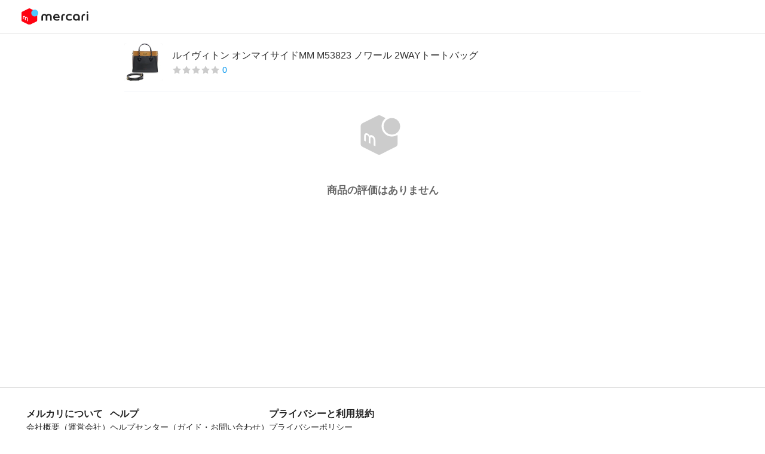

--- FILE ---
content_type: image/svg+xml
request_url: https://mercari-shops.com/_next/static/media/snsTwitter.b5373c4c.svg
body_size: 42
content:
<svg width="24" height="24" viewBox="0 0 24 24" fill="none" xmlns="http://www.w3.org/2000/svg">
<path d="M20.6893 7.52555C20.7026 7.71702 20.7026 7.90849 20.7026 8.10172C20.7026 13.9897 16.1961 20.7803 7.95588 20.7803V20.7767C5.52169 20.7803 3.13806 20.0867 1.08887 18.7791C1.44282 18.8214 1.79854 18.8426 2.15516 18.8435C4.17242 18.8453 6.13201 18.172 7.71903 16.9323C5.80201 16.8961 4.12096 15.6529 3.53371 13.8379C4.20524 13.9667 4.89717 13.9403 5.55629 13.7611C3.46629 13.3411 1.96266 11.5147 1.96266 9.39349C1.96266 9.37408 1.96266 9.35555 1.96266 9.33702C2.5854 9.68202 3.28266 9.87349 3.99588 9.89466C2.02742 8.58613 1.42064 5.98143 2.60935 3.94496C4.88387 6.72878 8.23975 8.42113 11.8423 8.60025C11.4812 7.05261 11.9744 5.43084 13.1383 4.3429C14.9427 2.65584 17.7805 2.74231 19.4766 4.53614C20.4799 4.33937 21.4415 3.97319 22.3215 3.45437C21.9871 4.48584 21.2872 5.36202 20.3522 5.91878C21.2402 5.81466 22.1077 5.57819 22.9248 5.21731C22.3233 6.11378 21.5657 6.89466 20.6893 7.52555Z" fill="#222222"/>
</svg>


--- FILE ---
content_type: application/javascript; charset=UTF-8
request_url: https://mercari-shops.com/_next/static/chunks/1769-9905d7bb347fb285.js
body_size: 33028
content:
"use strict";(self.webpackChunk_N_E=self.webpackChunk_N_E||[]).push([[1769],{11226:(t,e,n)=>{n.d(e,{l:()=>i});var r=n(60004);function i(t){return(0,r.useEffect)(function(){return function(){return t()}},[])}},25952:(t,e,n)=>{n.d(e,{O:()=>u,v:()=>l});var r=n(60004),i={body:{classList:{add(){},remove(){}}},addEventListener(){},removeEventListener(){},activeElement:{blur(){},nodeName:""},querySelector:()=>null,querySelectorAll:()=>[],getElementById:()=>null,createEvent:()=>({initEvent(){}}),createElement:()=>({children:[],childNodes:[],style:{},setAttribute(){},getElementsByTagName:()=>[]})},o=()=>{},a="undefined"!=typeof window?{window,document}:{window:{document:i,navigator:{userAgent:""},CustomEvent:function(){return this},addEventListener:o,removeEventListener:o,getComputedStyle:()=>({getPropertyValue:()=>""}),matchMedia:()=>({matches:!1,addListener:o,removeListener:o}),requestAnimationFrame:t=>"undefined"==typeof setTimeout?(t(),null):setTimeout(t,0),cancelAnimationFrame(t){"undefined"!=typeof setTimeout&&clearTimeout(t)},setTimeout:()=>0,clearTimeout:o,setInterval:()=>0,clearInterval:o},document:i},s=(0,r.createContext)(a);function u(){return(0,r.useContext)(s)}function l(t){let{children:e,environment:n}=t,[i,o]=(0,r.useState)(null),[u,l]=(0,r.useState)(!1);(0,r.useEffect)(()=>l(!0),[]);let c=(0,r.useMemo)(()=>{if(n)return n;let t=null==i?void 0:i.ownerDocument,e=null==i?void 0:i.ownerDocument.defaultView;return t?{document:t,window:e}:a},[i,n]);return r.createElement(s.Provider,{value:c},e,!n&&u&&r.createElement("span",{id:"__chakra_env",hidden:!0,ref:t=>{(0,r.startTransition)(()=>{t&&o(t)})}}))}s.displayName="EnvironmentContext",l.displayName="EnvironmentProvider"},30489:(t,e,n)=>{n.d(e,{tF:()=>s,xQ:()=>a});var r=n(60004),i=n(33022),o=n(31412);function a(){var t=(0,r.useContext)(i.t);if(null===t)return[!0,null];var e=t.isPresent,n=t.onExitComplete,o=t.register,a=c();return(0,r.useEffect)(function(){return o(a)},[]),!e&&n?[!1,function(){return null==n?void 0:n(a)}]:[!0]}function s(){var t;return null===(t=(0,r.useContext)(i.t))||t.isPresent}var u=0,l=function(){return u++},c=function(){return(0,o.M)(l)}},31412:(t,e,n)=>{n.d(e,{M:()=>i});var r=n(60004);function i(t){var e=(0,r.useRef)(null);return null===e.current&&(e.current=t()),e.current}},33022:(t,e,n)=>{n.d(e,{t:()=>r});var r=(0,n(60004).createContext)(null)},71466:(t,e,n)=>{n.d(e,{P:()=>i$});var r,i,o=n(12379),a=n(60004),s=function(t){return{isEnabled:function(e){return t.some(function(t){return!!e[t]})}}},u={measureLayout:s(["layout","layoutId","drag"]),animation:s(["animate","exit","variants","whileHover","whileTap","whileFocus","whileDrag","whileInView"]),exit:s(["exit"]),drag:s(["drag","dragControls"]),focus:s(["whileFocus"]),hover:s(["whileHover","onHoverStart","onHoverEnd"]),tap:s(["whileTap","onTap","onTapStart","onTapCancel"]),pan:s(["onPan","onPanStart","onPanSessionStart","onPanEnd"]),inView:s(["whileInView","onViewportEnter","onViewportLeave"])},l=(0,a.createContext)({strict:!1}),c=Object.keys(u),f=c.length,p=(0,a.createContext)({transformPagePoint:function(t){return t},isStatic:!1}),d=(0,a.createContext)({}),h=n(33022),v="undefined"!=typeof window,m=v?a.useLayoutEffect:a.useEffect;function y(t){return"object"==typeof t&&Object.prototype.hasOwnProperty.call(t,"current")}function g(t){return Array.isArray(t)}function x(t){return"string"==typeof t||g(t)}function b(t,e,n,r,i){var o;return void 0===r&&(r={}),void 0===i&&(i={}),"function"==typeof e&&(e=e(null!=n?n:t.custom,r,i)),"string"==typeof e&&(e=null==(o=t.variants)?void 0:o[e]),"function"==typeof e&&(e=e(null!=n?n:t.custom,r,i)),e}function C(t,e,n){var r,i,o=t.getProps();return b(o,e,null!=n?n:o.custom,(r={},t.forEachValue(function(t,e){return r[e]=t.get()}),r),(i={},t.forEachValue(function(t,e){return i[e]=t.getVelocity()}),i))}function E(t){var e;return"function"==typeof(null==(e=t.animate)?void 0:e.start)||x(t.initial)||x(t.animate)||x(t.whileHover)||x(t.whileDrag)||x(t.whileTap)||x(t.whileFocus)||x(t.exit)}function w(t){return!!(E(t)||t.variants)}function A(t){return Array.isArray(t)?t.join(" "):t}var T=n(31412),P=n(95756);let S=(t,e,n)=>-n*t+n*e+t;function V(t,e){-1===t.indexOf(e)&&t.push(e)}function M(t,e){var n=t.indexOf(e);n>-1&&t.splice(n,1)}var R=function(){function t(){this.subscriptions=[]}return t.prototype.add=function(t){var e=this;return V(this.subscriptions,t),function(){return M(e.subscriptions,t)}},t.prototype.notify=function(t,e,n){var r=this.subscriptions.length;if(r)if(1===r)this.subscriptions[0](t,e,n);else for(var i=0;i<r;i++){var o=this.subscriptions[i];o&&o(t,e,n)}},t.prototype.getSize=function(){return this.subscriptions.length},t.prototype.clear=function(){this.subscriptions.length=0},t}(),L=function(){function t(t){var e=this;this.timeDelta=0,this.lastUpdated=0,this.updateSubscribers=new R,this.velocityUpdateSubscribers=new R,this.renderSubscribers=new R,this.canTrackVelocity=!1,this.updateAndNotify=function(t,n){void 0===n&&(n=!0),e.prev=e.current,e.current=t;var r=(0,P.KK)(),i=r.delta,o=r.timestamp;e.lastUpdated!==o&&(e.timeDelta=i,e.lastUpdated=o,P.Ay.postRender(e.scheduleVelocityCheck)),e.prev!==e.current&&e.updateSubscribers.notify(e.current),e.velocityUpdateSubscribers.getSize()&&e.velocityUpdateSubscribers.notify(e.getVelocity()),n&&e.renderSubscribers.notify(e.current)},this.scheduleVelocityCheck=function(){return P.Ay.postRender(e.velocityCheck)},this.velocityCheck=function(t){t.timestamp!==e.lastUpdated&&(e.prev=e.current,e.velocityUpdateSubscribers.notify(e.getVelocity()))},this.hasAnimated=!1,this.prev=this.current=t,this.canTrackVelocity=!isNaN(parseFloat(this.current))}return t.prototype.onChange=function(t){return this.updateSubscribers.add(t)},t.prototype.clearListeners=function(){this.updateSubscribers.clear()},t.prototype.onRenderRequest=function(t){return t(this.get()),this.renderSubscribers.add(t)},t.prototype.attach=function(t){this.passiveEffect=t},t.prototype.set=function(t,e){void 0===e&&(e=!0),e&&this.passiveEffect?this.passiveEffect(t,this.updateAndNotify):this.updateAndNotify(t,e)},t.prototype.get=function(){return this.current},t.prototype.getPrevious=function(){return this.prev},t.prototype.getVelocity=function(){var t,e;return this.canTrackVelocity?(t=parseFloat(this.current)-parseFloat(this.prev),(e=this.timeDelta)?1e3/e*t:0):0},t.prototype.start=function(t){var e=this;return this.stop(),new Promise(function(n){e.hasAnimated=!0,e.stopAnimation=t(n)}).then(function(){return e.clearAnimation()})},t.prototype.stop=function(){this.stopAnimation&&this.stopAnimation(),this.clearAnimation()},t.prototype.isAnimating=function(){return!!this.stopAnimation},t.prototype.clearAnimation=function(){this.stopAnimation=null},t.prototype.destroy=function(){this.updateSubscribers.clear(),this.renderSubscribers.clear(),this.stop()},t}();function k(t){return new L(t)}var D=function(t){return!!(null!==t&&"object"==typeof t&&t.getVelocity)},O=function(){},j=function(){};let F=(t,e,n)=>Math.min(Math.max(n,t),e);function I(t,e){return t*Math.sqrt(1-e*e)}let U=["duration","bounce"],B=["stiffness","damping","mass"];function z(t,e){return e.some(e=>void 0!==t[e])}function N(t){var{from:e=0,to:n=1,restSpeed:r=2,restDelta:i}=t,a=(0,o.Tt)(t,["from","to","restSpeed","restDelta"]);let s={done:!1,value:e},{stiffness:u,damping:l,mass:c,velocity:f,duration:p,isResolvedFromDuration:d}=function(t){let e=Object.assign({velocity:0,stiffness:100,damping:10,mass:1,isResolvedFromDuration:!1},t);if(!z(t,B)&&z(t,U)){let n=function({duration:t=800,bounce:e=.25,velocity:n=0,mass:r=1}){let i,o;O(t<=1e4,"Spring duration must be 10 seconds or less");let a=1-e;a=F(.05,1,a),t=F(.01,10,t/1e3),a<1?(i=e=>{let r=e*a,i=r*t;return .001-(r-n)/I(e,a)*Math.exp(-i)},o=e=>{let r=e*a*t,o=Math.pow(a,2)*Math.pow(e,2)*t,s=Math.exp(-r),u=I(Math.pow(e,2),a);return(r*n+n-o)*s*(-i(e)+.001>0?-1:1)/u}):(i=e=>-.001+Math.exp(-e*t)*((e-n)*t+1),o=e=>t*t*(n-e)*Math.exp(-e*t));let s=function(t,e,n){let r=n;for(let n=1;n<12;n++)r-=t(r)/e(r);return r}(i,o,5/t);if(t*=1e3,isNaN(s))return{stiffness:100,damping:10,duration:t};{let e=Math.pow(s,2)*r;return{stiffness:e,damping:2*a*Math.sqrt(r*e),duration:t}}}(t);(e=Object.assign(Object.assign(Object.assign({},e),n),{velocity:0,mass:1})).isResolvedFromDuration=!0}return e}(a),h=X,v=X;function m(){let t=f?-(f/1e3):0,r=n-e,o=l/(2*Math.sqrt(u*c)),a=Math.sqrt(u/c)/1e3;if(void 0===i&&(i=Math.min(Math.abs(n-e)/100,.4)),o<1){let e=I(a,o);h=i=>n-Math.exp(-o*a*i)*((t+o*a*r)/e*Math.sin(e*i)+r*Math.cos(e*i)),v=n=>{let i=Math.exp(-o*a*n);return o*a*i*(Math.sin(e*n)*(t+o*a*r)/e+r*Math.cos(e*n))-i*(Math.cos(e*n)*(t+o*a*r)-e*r*Math.sin(e*n))}}else if(1===o)h=e=>n-Math.exp(-a*e)*(r+(t+a*r)*e);else{let e=a*Math.sqrt(o*o-1);h=i=>{let s=Math.exp(-o*a*i),u=Math.min(e*i,300);return n-s*((t+o*a*r)*Math.sinh(u)+e*r*Math.cosh(u))/e}}}return m(),{next:t=>{let e=h(t);if(d)s.done=t>=p;else{let o=Math.abs(1e3*v(t))<=r,a=Math.abs(n-e)<=i;s.done=o&&a}return s.value=s.done?n:e,s},flipTarget:()=>{f=-f,[e,n]=[n,e],m()}}}N.needsInterpolation=(t,e)=>"string"==typeof t||"string"==typeof e;let X=t=>0,H=(t,e,n)=>{let r=e-t;return 0===r?1:(n-t)/r},W=(t,e)=>n=>Math.max(Math.min(n,e),t),Y=t=>t%1?Number(t.toFixed(5)):t,q=/(-)?([\d]*\.?[\d])+/g,G=/(#[0-9a-f]{6}|#[0-9a-f]{3}|#(?:[0-9a-f]{2}){2,4}|(rgb|hsl)a?\((-?[\d\.]+%?[,\s]+){2,3}\s*\/*\s*[\d\.]+%?\))/gi,K=/^(#[0-9a-f]{3}|#(?:[0-9a-f]{2}){2,4}|(rgb|hsl)a?\((-?[\d\.]+%?[,\s]+){2,3}\s*\/*\s*[\d\.]+%?\))$/i;function $(t){return"string"==typeof t}let Z={test:t=>"number"==typeof t,parse:parseFloat,transform:t=>t},_=Object.assign(Object.assign({},Z),{transform:W(0,1)}),Q=Object.assign(Object.assign({},Z),{default:1}),J=(t,e)=>n=>!!($(n)&&K.test(n)&&n.startsWith(t)||e&&Object.prototype.hasOwnProperty.call(n,e)),tt=(t,e,n)=>r=>{if(!$(r))return r;let[i,o,a,s]=r.match(q);return{[t]:parseFloat(i),[e]:parseFloat(o),[n]:parseFloat(a),alpha:void 0!==s?parseFloat(s):1}},te=W(0,255),tn=Object.assign(Object.assign({},Z),{transform:t=>Math.round(te(t))}),tr={test:J("rgb","red"),parse:tt("red","green","blue"),transform:({red:t,green:e,blue:n,alpha:r=1})=>"rgba("+tn.transform(t)+", "+tn.transform(e)+", "+tn.transform(n)+", "+Y(_.transform(r))+")"},ti={test:J("#"),parse:function(t){let e="",n="",r="",i="";return t.length>5?(e=t.substr(1,2),n=t.substr(3,2),r=t.substr(5,2),i=t.substr(7,2)):(e=t.substr(1,1),n=t.substr(2,1),r=t.substr(3,1),i=t.substr(4,1),e+=e,n+=n,r+=r,i+=i),{red:parseInt(e,16),green:parseInt(n,16),blue:parseInt(r,16),alpha:i?parseInt(i,16)/255:1}},transform:tr.transform},to=t=>({test:e=>$(e)&&e.endsWith(t)&&1===e.split(" ").length,parse:parseFloat,transform:e=>`${e}${t}`}),ta=to("deg"),ts=to("%"),tu=to("px"),tl=to("vh"),tc=to("vw"),tf=Object.assign(Object.assign({},ts),{parse:t=>ts.parse(t)/100,transform:t=>ts.transform(100*t)}),tp={test:J("hsl","hue"),parse:tt("hue","saturation","lightness"),transform:({hue:t,saturation:e,lightness:n,alpha:r=1})=>"hsla("+Math.round(t)+", "+ts.transform(Y(e))+", "+ts.transform(Y(n))+", "+Y(_.transform(r))+")"};function td(t,e,n){return(n<0&&(n+=1),n>1&&(n-=1),n<1/6)?t+(e-t)*6*n:n<.5?e:n<2/3?t+(e-t)*(2/3-n)*6:t}function th({hue:t,saturation:e,lightness:n,alpha:r}){t/=360,n/=100;let i=0,o=0,a=0;if(e/=100){let r=n<.5?n*(1+e):n+e-n*e,s=2*n-r;i=td(s,r,t+1/3),o=td(s,r,t),a=td(s,r,t-1/3)}else i=o=a=n;return{red:Math.round(255*i),green:Math.round(255*o),blue:Math.round(255*a),alpha:r}}let tv=(t,e,n)=>{let r=t*t;return Math.sqrt(Math.max(0,n*(e*e-r)+r))},tm=[ti,tr,tp],ty=t=>tm.find(e=>e.test(t)),tg=t=>`'${t}' is not an animatable color. Use the equivalent color code instead.`,tx=(t,e)=>{let n=ty(t),r=ty(e);j(!!n,tg(t)),j(!!r,tg(e));let i=n.parse(t),o=r.parse(e);n===tp&&(i=th(i),n=tr),r===tp&&(o=th(o),r=tr);let a=Object.assign({},i);return t=>{for(let e in a)"alpha"!==e&&(a[e]=tv(i[e],o[e],t));return a.alpha=S(i.alpha,o.alpha,t),n.transform(a)}},tb={test:t=>tr.test(t)||ti.test(t)||tp.test(t),parse:t=>tr.test(t)?tr.parse(t):tp.test(t)?tp.parse(t):ti.parse(t),transform:t=>$(t)?t:t.hasOwnProperty("red")?tr.transform(t):tp.transform(t)},tC="${c}",tE="${n}";function tw(t){"number"==typeof t&&(t=`${t}`);let e=[],n=0,r=t.match(G);r&&(n=r.length,t=t.replace(G,tC),e.push(...r.map(tb.parse)));let i=t.match(q);return i&&(t=t.replace(q,tE),e.push(...i.map(Z.parse))),{values:e,numColors:n,tokenised:t}}function tA(t){return tw(t).values}function tT(t){let{values:e,numColors:n,tokenised:r}=tw(t),i=e.length;return t=>{let e=r;for(let r=0;r<i;r++)e=e.replace(r<n?tC:tE,r<n?tb.transform(t[r]):Y(t[r]));return e}}let tP=t=>"number"==typeof t?0:t,tS={test:function(t){var e,n,r,i;return isNaN(t)&&$(t)&&(null!=(n=null==(e=t.match(q))?void 0:e.length)?n:0)+(null!=(i=null==(r=t.match(G))?void 0:r.length)?i:0)>0},parse:tA,createTransformer:tT,getAnimatableNone:function(t){let e=tA(t);return tT(t)(e.map(tP))}},tV=(t,e)=>n=>e(t(n)),tM=(...t)=>t.reduce(tV);function tR(t,e){return"number"==typeof t?n=>S(t,e,n):tb.test(t)?tx(t,e):tO(t,e)}let tL=(t,e)=>{let n=[...t],r=n.length,i=t.map((t,n)=>tR(t,e[n]));return t=>{for(let e=0;e<r;e++)n[e]=i[e](t);return n}},tk=(t,e)=>{let n=Object.assign(Object.assign({},t),e),r={};for(let i in n)void 0!==t[i]&&void 0!==e[i]&&(r[i]=tR(t[i],e[i]));return t=>{for(let e in r)n[e]=r[e](t);return n}};function tD(t){let e=tS.parse(t),n=e.length,r=0,i=0,o=0;for(let t=0;t<n;t++)r||"number"==typeof e[t]?r++:void 0!==e[t].hue?o++:i++;return{parsed:e,numNumbers:r,numRGB:i,numHSL:o}}let tO=(t,e)=>{let n=tS.createTransformer(e),r=tD(t),i=tD(e);return r.numHSL===i.numHSL&&r.numRGB===i.numRGB&&r.numNumbers>=i.numNumbers?tM(tL(r.parsed,i.parsed),n):(O(!0,`Complex values '${t}' and '${e}' too different to mix. Ensure all colors are of the same type, and that each contains the same quantity of number and color values. Falling back to instant transition.`),n=>`${n>0?e:t}`)},tj=(t,e)=>n=>S(t,e,n);function tF(t,e,{clamp:n=!0,ease:r,mixer:i}={}){let o=t.length;j(o===e.length,"Both input and output ranges must be the same length"),j(!r||!Array.isArray(r)||r.length===o-1,"Array of easing functions must be of length `input.length - 1`, as it applies to the transitions **between** the defined values."),t[0]>t[o-1]&&(t=[].concat(t),e=[].concat(e),t.reverse(),e.reverse());let a=function(t,e,n){let r=[],i=n||function(t){if("number"==typeof t)return tj;if("string"==typeof t)if(tb.test(t))return tx;else return tO;return Array.isArray(t)?tL:"object"==typeof t?tk:void 0}(t[0]),o=t.length-1;for(let n=0;n<o;n++){let o=i(t[n],t[n+1]);e&&(o=tM(Array.isArray(e)?e[n]:e,o)),r.push(o)}return r}(e,r,i),s=2===o?function([t,e],[n]){return r=>n(H(t,e,r))}(t,a):function(t,e){let n=t.length,r=n-1;return i=>{let o=0,a=!1;if(i<=t[0]?a=!0:i>=t[r]&&(o=r-1,a=!0),!a){let e=1;for(;e<n&&!(t[e]>i)&&e!==r;e++);o=e-1}let s=H(t[o],t[o+1],i);return e[o](s)}}(t,a);return n?e=>s(F(t[0],t[o-1],e)):s}let tI=t=>e=>1-t(1-e),tU=t=>e=>e<=.5?t(2*e)/2:(2-t(2*(1-e)))/2,tB=t=>e=>e*e*((t+1)*e-t),tz=4/11,tN=8/11,tX=t=>t,tH=t=>Math.pow(t,2),tW=tI(tH),tY=tU(tH),tq=t=>1-Math.sin(Math.acos(t)),tG=tI(tq),tK=tU(tG),t$=tB(1.525),tZ=tI(t$),t_=tU(t$),tQ=(t=>{let e=tB(t);return t=>(t*=2)<1?.5*e(t):.5*(2-Math.pow(2,-10*(t-1)))})(1.525),tJ=4356/361,t0=35442/1805,t1=16061/1805,t2=t=>{if(1===t||0===t)return t;let e=t*t;return t<tz?7.5625*e:t<tN?9.075*e-9.9*t+3.4:t<.9?tJ*e-t0*t+t1:10.8*t*t-20.52*t+10.72},t5=tI(t2);function t3({from:t=0,to:e=1,ease:n,offset:r,duration:i=300}){var o;let a={done:!1,value:t},s=Array.isArray(e)?e:[t,e],u=(o=r&&r.length===s.length?r:function(t){let e=t.length;return t.map((t,n)=>0!==n?n/(e-1):0)}(s),o.map(t=>t*i));function l(){return tF(u,s,{ease:Array.isArray(n)?n:s.map(()=>n||tY).splice(0,s.length-1)})}let c=l();return{next:t=>(a.value=c(t),a.done=t>=i,a),flipTarget:()=>{s.reverse(),c=l()}}}let t6={keyframes:t3,spring:N,decay:function({velocity:t=0,from:e=0,power:n=.8,timeConstant:r=350,restDelta:i=.5,modifyTarget:o}){let a={done:!1,value:e},s=n*t,u=e+s,l=void 0===o?u:o(u);return l!==u&&(s=l-e),{next:t=>{let e=-s*Math.exp(-t/r);return a.done=!(e>i||e<-i),a.value=a.done?l:l+e,a},flipTarget:()=>{}}}},t4=1/60*1e3,t9="undefined"!=typeof performance?()=>performance.now():()=>Date.now(),t7="undefined"!=typeof window?t=>window.requestAnimationFrame(t):t=>setTimeout(()=>t(t9()),t4),t8=!0,et=!1,ee=!1,en={delta:0,timestamp:0},er=["read","update","preRender","render","postRender"],ei=er.reduce((t,e)=>(t[e]=function(t){let e=[],n=[],r=0,i=!1,o=!1,a=new WeakSet,s={schedule:(t,o=!1,s=!1)=>{let u=s&&i,l=u?e:n;return o&&a.add(t),-1===l.indexOf(t)&&(l.push(t),u&&i&&(r=e.length)),t},cancel:t=>{let e=n.indexOf(t);-1!==e&&n.splice(e,1),a.delete(t)},process:u=>{if(i){o=!0;return}if(i=!0,[e,n]=[n,e],n.length=0,r=e.length)for(let n=0;n<r;n++){let r=e[n];r(u),a.has(r)&&(s.schedule(r),t())}i=!1,o&&(o=!1,s.process(u))}};return s}(()=>et=!0),t),{}),eo=er.reduce((t,e)=>{let n=ei[e];return t[e]=(t,e=!1,r=!1)=>(et||el(),n.schedule(t,e,r)),t},{}),ea=er.reduce((t,e)=>(t[e]=ei[e].cancel,t),{});er.reduce((t,e)=>(t[e]=()=>ei[e].process(en),t),{});let es=t=>ei[t].process(en),eu=t=>{et=!1,en.delta=t8?t4:Math.max(Math.min(t-en.timestamp,40),1),en.timestamp=t,ee=!0,er.forEach(es),ee=!1,et&&(t8=!1,t7(eu))},el=()=>{et=!0,t8=!0,ee||t7(eu)};function ec(t,e,n=0){return t-e-n}let ef=t=>{let e=({delta:e})=>t(e);return{start:()=>eo.update(e,!0),stop:()=>ea.update(e)}};function ep(t){let e,n,r;var i,{from:a,autoplay:s=!0,driver:u=ef,elapsed:l=0,repeat:c=0,repeatType:f="loop",repeatDelay:p=0,onPlay:d,onStop:h,onComplete:v,onRepeat:m,onUpdate:y}=t,g=(0,o.Tt)(t,["from","autoplay","driver","elapsed","repeat","repeatType","repeatDelay","onPlay","onStop","onComplete","onRepeat","onUpdate"]);let{to:x}=g,b=0,C=g.duration,E=!1,w=!0,A=function(t){if(Array.isArray(t.to))return t3;if(t6[t.type])return t6[t.type];let e=new Set(Object.keys(t));if(e.has("ease")||e.has("duration")&&!e.has("dampingRatio"));else if(e.has("dampingRatio")||e.has("stiffness")||e.has("mass")||e.has("damping")||e.has("restSpeed")||e.has("restDelta"))return N;return t3}(g);(null==(i=A.needsInterpolation)?void 0:i.call(A,a,x))&&(r=tF([0,100],[a,x],{clamp:!1}),a=0,x=100);let T=A(Object.assign(Object.assign({},g),{from:a,to:x}));return s&&(null==d||d(),(e=u(function(t){if(w||(t=-t),l+=t,!E){let t=T.next(Math.max(0,l));n=t.value,r&&(n=r(n)),E=w?t.done:l<=0}if(null==y||y(n),E)if(0===b&&(null!=C||(C=l)),b<c){var i,o;i=l,o=C,(w?i>=o+p:i<=-p)&&(b++,"reverse"===f?l=function(t,e,n=0,r=!0){return r?ec(e+-t,e,n):e-(t-e)+n}(l,C,p,w=b%2==0):(l=ec(l,C,p),"mirror"===f&&T.flipTarget()),E=!1,m&&m())}else e.stop(),v&&v()})).start()),{stop:()=>{null==h||h(),e.stop()}}}var ed=function(t){return 1e3*t};let eh=(t,e)=>1-3*e+3*t,ev=(t,e)=>3*e-6*t,em=(t,e,n)=>((eh(e,n)*t+ev(e,n))*t+3*e)*t,ey=(t,e,n)=>3*eh(e,n)*t*t+2*ev(e,n)*t+3*e;var eg={linear:tX,easeIn:tH,easeInOut:tY,easeOut:tW,circIn:tq,circInOut:tK,circOut:tG,backIn:t$,backInOut:t_,backOut:tZ,anticipate:tQ,bounceIn:t5,bounceInOut:t=>t<.5?.5*(1-t2(1-2*t)):.5*t2(2*t-1)+.5,bounceOut:t2},ex=function(t){if(Array.isArray(t)){j(4===t.length,"Cubic bezier arrays must contain four numerical values.");var e=(0,o.zs)(t,4),n=e[0],r=e[1],i=e[2],a=e[3];if(n===r&&i===a)return tX;let s=new Float32Array(11);for(let t=0;t<11;++t)s[t]=em(.1*t,n,i);return t=>0===t||1===t?t:em(function(t){let e=0,r=1;for(;10!==r&&s[r]<=t;++r)e+=.1;let o=e+(t-s[--r])/(s[r+1]-s[r])*.1,a=ey(o,n,i);if(a>=.001){var u=o;for(let e=0;e<8;++e){let e=ey(u,n,i);if(0===e)break;let r=em(u,n,i)-t;u-=r/e}return u}return 0===a?o:function(t,e,n,r,i){let o,a,s=0;do(o=em(a=e+(n-e)/2,r,i)-t)>0?n=a:e=a;while(Math.abs(o)>1e-7&&++s<10);return a}(t,e,e+.1,n,i)}(t),r,a)}return"string"==typeof t?(j(void 0!==eg[t],"Invalid easing type '".concat(t,"'")),eg[t]):t},eb=function(t,e){return"zIndex"!==t&&!!("number"==typeof e||Array.isArray(e)||"string"==typeof e&&tS.test(e)&&!e.startsWith("url("))},eC=function(t){return Array.isArray(t)},eE=function(){return{type:"spring",stiffness:500,damping:25,restSpeed:10}},ew=function(t){return{type:"spring",stiffness:550,damping:0===t?2*Math.sqrt(550):30,restSpeed:10}},eA=function(){return{type:"keyframes",ease:"linear",duration:.3}},eT=function(t){return{type:"keyframes",duration:.8,values:t}},eP={x:eE,y:eE,z:eE,rotate:eE,rotateX:eE,rotateY:eE,rotateZ:eE,scaleX:ew,scaleY:ew,scale:ew,opacity:eA,backgroundColor:eA,color:eA,default:ew},eS=function(t,e){var n;return n=eC(e)?eT:eP[t]||eP.default,(0,o.Cl)({to:e},n(e))};let eV=new Set(["brightness","contrast","saturate","opacity"]);function eM(t){let[e,n]=t.slice(0,-1).split("(");if("drop-shadow"===e)return t;let[r]=n.match(q)||[];if(!r)return t;let i=n.replace(r,""),o=+!!eV.has(e);return r!==n&&(o*=100),e+"("+o+i+")"}let eR=/([a-z-]*)\(.*?\)/g,eL=Object.assign(Object.assign({},tS),{getAnimatableNone:t=>{let e=t.match(eR);return e?e.map(eM).join(" "):t}});var ek=(0,o.Cl)((0,o.Cl)({},Z),{transform:Math.round}),eD={borderWidth:tu,borderTopWidth:tu,borderRightWidth:tu,borderBottomWidth:tu,borderLeftWidth:tu,borderRadius:tu,radius:tu,borderTopLeftRadius:tu,borderTopRightRadius:tu,borderBottomRightRadius:tu,borderBottomLeftRadius:tu,width:tu,maxWidth:tu,height:tu,maxHeight:tu,size:tu,top:tu,right:tu,bottom:tu,left:tu,padding:tu,paddingTop:tu,paddingRight:tu,paddingBottom:tu,paddingLeft:tu,margin:tu,marginTop:tu,marginRight:tu,marginBottom:tu,marginLeft:tu,rotate:ta,rotateX:ta,rotateY:ta,rotateZ:ta,scale:Q,scaleX:Q,scaleY:Q,scaleZ:Q,skew:ta,skewX:ta,skewY:ta,distance:tu,translateX:tu,translateY:tu,translateZ:tu,x:tu,y:tu,z:tu,perspective:tu,transformPerspective:tu,opacity:_,originX:tf,originY:tf,originZ:tu,zIndex:ek,fillOpacity:_,strokeOpacity:_,numOctaves:ek},eO=(0,o.Cl)((0,o.Cl)({},eD),{color:tb,backgroundColor:tb,outlineColor:tb,fill:tb,stroke:tb,borderColor:tb,borderTopColor:tb,borderRightColor:tb,borderBottomColor:tb,borderLeftColor:tb,filter:eL,WebkitFilter:eL}),ej=function(t){return eO[t]};function eF(t,e){var n,r=ej(t);return r!==eL&&(r=tS),null==(n=r.getAnimatableNone)?void 0:n.call(r,e)}var eI={current:!1},eU=function(t){return eC(t)?t[t.length-1]||0:t},eB=!1;function ez(t){return 0===t||"string"==typeof t&&0===parseFloat(t)&&-1===t.indexOf(" ")}function eN(t){return"number"==typeof t?0:eF("",t)}function eX(t,e){return t[e]||t.default||t}function eH(t,e,n,r){return void 0===r&&(r={}),eI.current&&(r={type:!1}),e.start(function(i){var a,s,u,l,c,f,p,d,h,v,m,y=(l=n,p=null!=(c=(f=eX(r,t)).from)?c:e.get(),d=eb(t,l),"none"===p&&d&&"string"==typeof l?p=eF(t,l):ez(p)&&"string"==typeof l?p=eN(l):!Array.isArray(l)&&ez(l)&&"string"==typeof p&&(l=eN(p)),O((h=eb(t,p))===d,"You are trying to animate ".concat(t,' from "').concat(p,'" to "').concat(l,'". ').concat(p," is not an animatable value - to enable this animation set ").concat(p," to a value animatable to ").concat(l," via the `style` property.")),h&&d&&!1!==f.type?function(){var n,r,a,s,u,c,d,h,v,m,y={from:p,to:l,velocity:e.getVelocity(),onComplete:i,onUpdate:function(t){return e.set(t)}};return"inertia"===f.type||"decay"===f.type?function({from:t=0,velocity:e=0,min:n,max:r,power:i=.8,timeConstant:o=750,bounceStiffness:a=500,bounceDamping:s=10,restDelta:u=1,modifyTarget:l,driver:c,onUpdate:f,onComplete:p,onStop:d}){let h;function v(t){return void 0!==n&&t<n||void 0!==r&&t>r}function m(t){return void 0===n?r:void 0===r||Math.abs(n-t)<Math.abs(r-t)?n:r}function y(t){null==h||h.stop(),h=ep(Object.assign(Object.assign({},t),{driver:c,onUpdate:e=>{var n;null==f||f(e),null==(n=t.onUpdate)||n.call(t,e)},onComplete:p,onStop:d}))}function g(t){y(Object.assign({type:"spring",stiffness:a,damping:s,restDelta:u},t))}if(v(t))g({from:t,velocity:e,to:m(t)});else{let r,a,s=i*e+t;void 0!==l&&(s=l(s));let c=m(s),f=c===n?-1:1;y({type:"decay",from:t,velocity:e,timeConstant:o,power:i,restDelta:u,modifyTarget:l,onUpdate:v(s)?t=>{var n,i;r=a,a=t,n=t-r,e=(i=en.delta)?1e3/i*n:0,(1===f&&t>c||-1===f&&t<c)&&g({from:t,to:c,velocity:e})}:void 0})}return{stop:()=>null==h?void 0:h.stop()}}((0,o.Cl)((0,o.Cl)({},y),f)):ep((0,o.Cl)((0,o.Cl)({},(n=f,Array.isArray(y.to)&&(null!=n.duration||(n.duration=.8)),Array.isArray(y.to)&&null===y.to[0]&&(y.to=(0,o.fX)([],(0,o.zs)(y.to),!1),y.to[0]=y.from),(r=n).when,r.delay,r.delayChildren,r.staggerChildren,r.staggerDirection,r.repeat,r.repeatType,r.repeatDelay,r.from,Object.keys((0,o.Tt)(r,["when","delay","delayChildren","staggerChildren","staggerDirection","repeat","repeatType","repeatDelay","from"])).length||(n=(0,o.Cl)((0,o.Cl)({},n),eS(t,y.to))),(0,o.Cl)((0,o.Cl)({},y),(s=(a=n).ease,u=a.times,c=a.yoyo,d=a.flip,h=a.loop,v=(0,o.Tt)(a,["ease","times","yoyo","flip","loop"]),m=(0,o.Cl)({},v),u&&(m.offset=u),v.duration&&(m.duration=ed(v.duration)),v.repeatDelay&&(m.repeatDelay=ed(v.repeatDelay)),s&&(m.ease=Array.isArray(s)&&"number"!=typeof s[0]?s.map(ex):ex(s)),"tween"===v.type&&(m.type="keyframes"),(c||h||d)&&(O(!eB,"yoyo, loop and flip have been removed from the API. Replace with repeat and repeatType options."),eB=!0,c?m.repeatType="reverse":h?m.repeatType="loop":d&&(m.repeatType="mirror"),m.repeat=h||c||d||v.repeat),"spring"!==v.type&&(m.type="keyframes"),m)))),{onUpdate:function(t){var e;y.onUpdate(t),null==(e=f.onUpdate)||e.call(f,t)},onComplete:function(){var t;y.onComplete(),null==(t=f.onComplete)||t.call(f)}}))}:function(){var t,n,r=eU(l);return e.set(r),i(),null==(t=null==f?void 0:f.onUpdate)||t.call(f,r),null==(n=null==f?void 0:f.onComplete)||n.call(f),{stop:function(){}}}),g=null!=(u=null!=(s=(eX(a=r,t)||{}).delay)?s:a.delay)?u:0,x=function(){return m=y()};return g?v=setTimeout(x,ed(g)):x(),function(){clearTimeout(v),null==m||m.stop()}})}var eW=["TopLeft","TopRight","BottomLeft","BottomRight"],eY=eW.length,eq=function(t){return"string"==typeof t?parseFloat(t):t},eG=function(t){return"number"==typeof t||tu.test(t)};function eK(t,e){var n;return null!=(n=t[e])?n:t.borderRadius}var e$=e_(0,.5,tG),eZ=e_(.5,.95,tX);function e_(t,e,n){return function(r){return r<t?0:r>e?1:n(H(t,e,r))}}function eQ(t,e){t.min=e.min,t.max=e.max}function eJ(t,e){eQ(t.x,e.x),eQ(t.y,e.y)}function e0(t){return void 0===t||1===t}function e1(t){var e=t.scale,n=t.scaleX,r=t.scaleY;return!e0(e)||!e0(n)||!e0(r)}function e2(t){var e,n;return e1(t)||(e=t.x)&&"0%"!==e||(n=t.y)&&"0%"!==n||t.z||t.rotate||t.rotateX||t.rotateY}function e5(t,e,n,r,i){return void 0!==i&&(t=r+i*(t-r)),r+n*(t-r)+e}function e3(t,e,n,r,i){void 0===e&&(e=0),void 0===n&&(n=1),t.min=e5(t.min,e,n,r,i),t.max=e5(t.max,e,n,r,i)}function e6(t,e){var n=e.x,r=e.y;e3(t.x,n.translate,n.scale,n.originPoint),e3(t.y,r.translate,r.scale,r.originPoint)}function e4(t,e){t.min=t.min+e,t.max=t.max+e}function e9(t,e,n){var r=(0,o.zs)(n,3),i=r[0],a=r[1],s=r[2],u=void 0!==e[s]?e[s]:.5,l=S(t.min,t.max,u);e3(t,e[i],e[a],l,e.scale)}var e7=["x","scaleX","originX"],e8=["y","scaleY","originY"];function nt(t,e){e9(t.x,e,e7),e9(t.y,e,e8)}let ne=t=>t.hasOwnProperty("x")&&t.hasOwnProperty("y"),nn=t=>ne(t)&&t.hasOwnProperty("z"),nr=(t,e)=>Math.abs(t-e);function ni(t,e){if("number"==typeof t&&"number"==typeof e)return nr(t,e);if(ne(t)&&ne(e)){let n=nr(t.x,e.x);return Math.sqrt(Math.pow(n,2)+Math.pow(nr(t.y,e.y),2)+Math.pow(nn(t)&&nn(e)?nr(t.z,e.z):0,2))}}function no(t){return t.max-t.min}function na(t,e,n){return void 0===e&&(e=0),void 0===n&&(n=.01),ni(t,e)<n}function ns(t,e,n,r){void 0===r&&(r=.5),t.origin=r,t.originPoint=S(e.min,e.max,t.origin),t.scale=no(n)/no(e),(na(t.scale,1,1e-4)||isNaN(t.scale))&&(t.scale=1),t.translate=S(n.min,n.max,t.origin)-t.originPoint,(na(t.translate)||isNaN(t.translate))&&(t.translate=0)}function nu(t,e,n,r){ns(t.x,e.x,n.x,null==r?void 0:r.originX),ns(t.y,e.y,n.y,null==r?void 0:r.originY)}function nl(t,e,n){t.min=n.min+e.min,t.max=t.min+no(e)}function nc(t,e,n){t.min=e.min-n.min,t.max=t.min+no(e)}function nf(t,e,n){nc(t.x,e.x,n.x),nc(t.y,e.y,n.y)}function np(t,e,n,r,i){return t-=e,t=r+1/n*(t-r),void 0!==i&&(t=r+1/i*(t-r)),t}function nd(t,e,n,r,i){var a=(0,o.zs)(n,3),s=a[0],u=a[1],l=a[2];!function(t,e,n,r,i,o,a){if(void 0===e&&(e=0),void 0===n&&(n=1),void 0===r&&(r=.5),void 0===o&&(o=t),void 0===a&&(a=t),ts.test(e)&&(e=parseFloat(e),e=S(a.min,a.max,e/100)-a.min),"number"==typeof e){var s=S(o.min,o.max,r);t===o&&(s-=e),t.min=np(t.min,e,n,s,i),t.max=np(t.max,e,n,s,i)}}(t,e[s],e[u],e[l],e.scale,r,i)}var nh=["x","scaleX","originX"],nv=["y","scaleY","originY"];function nm(t,e,n,r){nd(t.x,e,nh,null==n?void 0:n.x,null==r?void 0:r.x),nd(t.y,e,nv,null==n?void 0:n.y,null==r?void 0:r.y)}var ny=function(){return{translate:0,scale:1,origin:0,originPoint:0}},ng=function(){return{x:ny(),y:ny()}},nx=function(){return{min:0,max:0}},nb=function(){return{x:nx(),y:nx()}};function nC(t){return 0===t.translate&&1===t.scale}function nE(t){return nC(t.x)&&nC(t.y)}function nw(t,e){return t.x.min===e.x.min&&t.x.max===e.x.max&&t.y.min===e.y.min&&t.y.max===e.y.max}var nA=function(){function t(){this.members=[]}return t.prototype.add=function(t){V(this.members,t),t.scheduleRender()},t.prototype.remove=function(t){if(M(this.members,t),t===this.prevLead&&(this.prevLead=void 0),t===this.lead){var e=this.members[this.members.length-1];e&&this.promote(e)}},t.prototype.relegate=function(t){var e,n=this.members.findIndex(function(e){return t===e});if(0===n)return!1;for(var r=n;r>=0;r--){var i=this.members[r];if(!1!==i.isPresent){e=i;break}}return!!e&&(this.promote(e),!0)},t.prototype.promote=function(t,e){var n,r=this.lead;t!==r&&(this.prevLead=r,this.lead=t,t.show(),r&&(r.instance&&r.scheduleRender(),t.scheduleRender(),t.resumeFrom=r,e&&(t.resumeFrom.preserveOpacity=!0),r.snapshot&&(t.snapshot=r.snapshot,t.snapshot.latestValues=r.animationValues||r.latestValues,t.snapshot.isShared=!0),(null==(n=t.root)?void 0:n.isUpdating)&&(t.isLayoutDirty=!0),!1===t.options.crossfade&&r.hide()))},t.prototype.exitAnimationComplete=function(){this.members.forEach(function(t){var e,n,r,i,o;null==(n=(e=t.options).onExitComplete)||n.call(e),null==(o=null==(r=t.resumingFrom)?void 0:(i=r.options).onExitComplete)||o.call(i)})},t.prototype.scheduleRender=function(){this.members.forEach(function(t){t.instance&&t.scheduleRender(!1)})},t.prototype.removeLeadSnapshot=function(){this.lead&&this.lead.snapshot&&(this.lead.snapshot=void 0)},t}(),nT={};function nP(t,e,n){var r=t.x.translate/e.x,i=t.y.translate/e.y,o="translate3d(".concat(r,"px, ").concat(i,"px, 0) ");if(n){var a=n.rotate,s=n.rotateX,u=n.rotateY;a&&(o+="rotate(".concat(a,"deg) ")),s&&(o+="rotateX(".concat(s,"deg) ")),u&&(o+="rotateY(".concat(u,"deg) "))}return"translate3d(0px, 0px, 0) scale(1, 1)"===(o+="scale(".concat(t.x.scale,", ").concat(t.y.scale,")"))?"none":o}function nS(t){return[t("x"),t("y")]}var nV=["","X","Y","Z"],nM=["transformPerspective","x","y","z"];function nR(t,e){return nM.indexOf(t)-nM.indexOf(e)}["translate","scale","rotate","skew"].forEach(function(t){return nV.forEach(function(e){return nM.push(t+e)})});var nL=new Set(nM);function nk(t){return nL.has(t)}var nD=new Set(["originX","originY","originZ"]),nO=function(t,e){return t.depth-e.depth},nj=function(){function t(){this.children=[],this.isDirty=!1}return t.prototype.add=function(t){V(this.children,t),this.isDirty=!0},t.prototype.remove=function(t){M(this.children,t),this.isDirty=!0},t.prototype.forEach=function(t){this.isDirty&&this.children.sort(nO),this.isDirty=!1,this.children.forEach(t)},t}();function nF(t){var e=D(t)?t.get():t;return e&&"object"==typeof e&&e.mix&&e.toValue?e.toValue():e}var nI={hasAnimatedSinceResize:!0,hasEverUpdated:!1};function nU(t){var e=t.attachResizeListener,n=t.defaultParent,r=t.measureScroll,i=t.resetTransform;function a(t,e,r){var i=this;void 0===e&&(e={}),void 0===r&&(r=null==n?void 0:n()),this.children=new Set,this.options={},this.isTreeAnimating=!1,this.isAnimationBlocked=!1,this.isLayoutDirty=!1,this.updateManuallyBlocked=!1,this.updateBlockedByResize=!1,this.isUpdating=!1,this.isSVG=!1,this.needsReset=!1,this.shouldResetTransform=!1,this.treeScale={x:1,y:1},this.eventHandlers=new Map,this.potentialNodes=new Map,this.checkUpdateFailed=function(){i.isUpdating&&(i.isUpdating=!1,i.clearAllSnapshots())},this.updateProjection=function(){i.nodes.forEach(nY),i.nodes.forEach(nq)},this.hasProjected=!1,this.isVisible=!0,this.animationProgress=0,this.sharedNodes=new Map,this.id=t,this.latestValues=e,this.root=r?r.root||r:this,this.path=r?(0,o.fX)((0,o.fX)([],(0,o.zs)(r.path),!1),[r],!1):[],this.parent=r,this.depth=r?r.depth+1:0,t&&this.root.registerPotentialNode(t,this);for(var a=0;a<this.path.length;a++)this.path[a].shouldResetTransform=!0;this.root===this&&(this.nodes=new nj)}return a.prototype.addEventListener=function(t,e){return this.eventHandlers.has(t)||this.eventHandlers.set(t,new R),this.eventHandlers.get(t).add(e)},a.prototype.notifyListeners=function(t){for(var e=[],n=1;n<arguments.length;n++)e[n-1]=arguments[n];var r=this.eventHandlers.get(t);null==r||r.notify.apply(r,(0,o.fX)([],(0,o.zs)(e),!1))},a.prototype.hasListeners=function(t){return this.eventHandlers.has(t)},a.prototype.registerPotentialNode=function(t,e){this.potentialNodes.set(t,e)},a.prototype.mount=function(t,n){var r=this;if(void 0===n&&(n=!1),!this.instance){this.isSVG=t instanceof SVGElement&&"svg"!==t.tagName,this.instance=t;var i=this.options,a=i.layoutId,s=i.layout,u=i.visualElement;if(u&&!u.getInstance()&&u.mount(t),this.root.nodes.add(this),null==(l=this.parent)||l.children.add(this),this.id&&this.root.potentialNodes.delete(this.id),n&&(s||a)&&(this.isLayoutDirty=!0),e){var l,c,f=function(){return r.root.updateBlockedByResize=!1};e(t,function(){r.root.updateBlockedByResize=!0,clearTimeout(c),c=setTimeout(f,250),nI.hasAnimatedSinceResize&&(nI.hasAnimatedSinceResize=!1,r.nodes.forEach(nW))})}a&&this.root.registerSharedNode(a,this),!1!==this.options.animate&&u&&(a||s)&&this.addEventListener("didUpdate",function(t){var e,n,i,a,s,l=t.delta,c=t.hasLayoutChanged,f=t.hasRelativeTargetChanged,p=t.layout;if(r.isTreeAnimationBlocked()){r.target=void 0,r.relativeTarget=void 0;return}var d=null!=(n=null!=(e=r.options.transition)?e:u.getDefaultTransition())?n:nQ,h=u.getProps().onLayoutAnimationComplete,v=!r.targetLayout||!nw(r.targetLayout,p)||f,m=!c&&f;(null==(i=r.resumeFrom)?void 0:i.instance)||m||c&&(v||!r.currentAnimation)?(r.resumeFrom&&(r.resumingFrom=r.resumeFrom,r.resumingFrom.resumingFrom=void 0),r.setAnimationOrigin(l,m),r.startAnimation((0,o.Cl)((0,o.Cl)({},eX(d,"layout")),{onComplete:h}))):r.isLead()&&(null==(s=(a=r.options).onExitComplete)||s.call(a)),r.targetLayout=p})}},a.prototype.unmount=function(){var t,e;this.options.layoutId&&this.willUpdate(),this.root.nodes.remove(this),null==(t=this.getStack())||t.remove(this),null==(e=this.parent)||e.children.delete(this),this.instance=void 0,P.eO.preRender(this.updateProjection)},a.prototype.blockUpdate=function(){this.updateManuallyBlocked=!0},a.prototype.unblockUpdate=function(){this.updateManuallyBlocked=!1},a.prototype.isUpdateBlocked=function(){return this.updateManuallyBlocked||this.updateBlockedByResize},a.prototype.isTreeAnimationBlocked=function(){var t;return this.isAnimationBlocked||(null==(t=this.parent)?void 0:t.isTreeAnimationBlocked())||!1},a.prototype.startUpdate=function(){var t;this.isUpdateBlocked()||(this.isUpdating=!0,null==(t=this.nodes)||t.forEach(nG))},a.prototype.willUpdate=function(t){if(void 0===t&&(t=!0),this.root.isUpdateBlocked()){null==(n=(e=this.options).onExitComplete)||n.call(e);return}if(this.root.isUpdating||this.root.startUpdate(),!this.isLayoutDirty){this.isLayoutDirty=!0;for(var e,n,r,i=0;i<this.path.length;i++){var o=this.path[i];o.shouldResetTransform=!0,o.updateScroll()}var a=this.options,s=a.layoutId,u=a.layout;if(void 0!==s||u){var l=null==(r=this.options.visualElement)?void 0:r.getProps().transformTemplate;this.prevTransformTemplateValue=null==l?void 0:l(this.latestValues,""),this.updateSnapshot(),t&&this.notifyListeners("willUpdate")}}},a.prototype.didUpdate=function(){if(this.isUpdateBlocked()){this.unblockUpdate(),this.clearAllSnapshots(),this.nodes.forEach(nX);return}this.isUpdating&&(this.isUpdating=!1,this.potentialNodes.size&&(this.potentialNodes.forEach(nJ),this.potentialNodes.clear()),this.nodes.forEach(nH),this.nodes.forEach(nB),this.nodes.forEach(nz),this.clearAllSnapshots(),P.qX.update(),P.qX.preRender(),P.qX.render())},a.prototype.clearAllSnapshots=function(){this.nodes.forEach(nN),this.sharedNodes.forEach(nK)},a.prototype.scheduleUpdateProjection=function(){P.Ay.preRender(this.updateProjection,!1,!0)},a.prototype.scheduleCheckAfterUnmount=function(){var t=this;P.Ay.postRender(function(){t.isLayoutDirty?t.root.didUpdate():t.root.checkUpdateFailed()})},a.prototype.updateSnapshot=function(){if(!this.snapshot&&this.instance){var t=this.measure(),e=this.removeTransform(this.removeElementScroll(t));n1(e),this.snapshot={measured:t,layout:e,latestValues:{}}}},a.prototype.updateLayout=function(){if(this.instance&&(this.updateScroll(),this.options.alwaysMeasureLayout&&this.isLead()||this.isLayoutDirty)){if(this.resumeFrom&&!this.resumeFrom.instance)for(var t,e=0;e<this.path.length;e++)this.path[e].updateScroll();var n=this.measure();n1(n);var r=this.layout;this.layout={measured:n,actual:this.removeElementScroll(n)},this.layoutCorrected=nb(),this.isLayoutDirty=!1,this.projectionDelta=void 0,this.notifyListeners("measure",this.layout.actual),null==(t=this.options.visualElement)||t.notifyLayoutMeasure(this.layout.actual,null==r?void 0:r.actual)}},a.prototype.updateScroll=function(){this.options.layoutScroll&&this.instance&&(this.scroll=r(this.instance))},a.prototype.resetTransform=function(){if(i){var t,e=this.isLayoutDirty||this.shouldResetTransform,n=this.projectionDelta&&!nE(this.projectionDelta),r=null==(t=this.options.visualElement)?void 0:t.getProps().transformTemplate,o=null==r?void 0:r(this.latestValues,""),a=o!==this.prevTransformTemplateValue;e&&(n||e2(this.latestValues)||a)&&(i(this.instance,o),this.shouldResetTransform=!1,this.scheduleRender())}},a.prototype.measure=function(){var t=this.options.visualElement;if(!t)return nb();var e=t.measureViewportBox(),n=this.root.scroll;return n&&(e4(e.x,n.x),e4(e.y,n.y)),e},a.prototype.removeElementScroll=function(t){var e=nb();eJ(e,t);for(var n=0;n<this.path.length;n++){var r=this.path[n],i=r.scroll,o=r.options;r!==this.root&&i&&o.layoutScroll&&(e4(e.x,i.x),e4(e.y,i.y))}return e},a.prototype.applyTransform=function(t,e){void 0===e&&(e=!1);var n=nb();eJ(n,t);for(var r=0;r<this.path.length;r++){var i=this.path[r];!e&&i.options.layoutScroll&&i.scroll&&i!==i.root&&nt(n,{x:-i.scroll.x,y:-i.scroll.y}),e2(i.latestValues)&&nt(n,i.latestValues)}return e2(this.latestValues)&&nt(n,this.latestValues),n},a.prototype.removeTransform=function(t){var e,n=nb();eJ(n,t);for(var r=0;r<this.path.length;r++){var i=this.path[r];if(i.instance&&e2(i.latestValues)){e1(i.latestValues)&&i.updateSnapshot();var o=nb();eJ(o,i.measure()),nm(n,i.latestValues,null==(e=i.snapshot)?void 0:e.layout,o)}}return e2(this.latestValues)&&nm(n,this.latestValues),n},a.prototype.setTargetDelta=function(t){this.targetDelta=t,this.root.scheduleUpdateProjection()},a.prototype.setOptions=function(t){var e;this.options=(0,o.Cl)((0,o.Cl)((0,o.Cl)({},this.options),t),{crossfade:null==(e=t.crossfade)||e})},a.prototype.clearMeasurements=function(){this.scroll=void 0,this.layout=void 0,this.snapshot=void 0,this.prevTransformTemplateValue=void 0,this.targetDelta=void 0,this.target=void 0,this.isLayoutDirty=!1},a.prototype.resolveTargetDelta=function(){var t,e,n,r,i=this.options,o=i.layout,a=i.layoutId;this.layout&&(o||a)&&(!this.targetDelta&&!this.relativeTarget&&(this.relativeParent=this.getClosestProjectingParent(),this.relativeParent&&this.relativeParent.layout&&(this.relativeTarget=nb(),this.relativeTargetOrigin=nb(),nf(this.relativeTargetOrigin,this.layout.actual,this.relativeParent.layout.actual),eJ(this.relativeTarget,this.relativeTargetOrigin))),(this.relativeTarget||this.targetDelta)&&((this.target||(this.target=nb(),this.targetWithTransforms=nb()),this.relativeTarget&&this.relativeTargetOrigin&&(null==(r=this.relativeParent)?void 0:r.target))?(t=this.target,e=this.relativeTarget,n=this.relativeParent.target,nl(t.x,e.x,n.x),nl(t.y,e.y,n.y)):this.targetDelta?(this.resumingFrom?this.target=this.applyTransform(this.layout.actual):eJ(this.target,this.layout.actual),e6(this.target,this.targetDelta)):eJ(this.target,this.layout.actual),this.attemptToResolveRelativeTarget&&(this.attemptToResolveRelativeTarget=!1,this.relativeParent=this.getClosestProjectingParent(),this.relativeParent&&!!this.relativeParent.resumingFrom==!!this.resumingFrom&&!this.relativeParent.options.layoutScroll&&this.relativeParent.target&&(this.relativeTarget=nb(),this.relativeTargetOrigin=nb(),nf(this.relativeTargetOrigin,this.target,this.relativeParent.target),eJ(this.relativeTarget,this.relativeTargetOrigin)))))},a.prototype.getClosestProjectingParent=function(){if(!(!this.parent||e2(this.parent.latestValues)))if((this.parent.relativeTarget||this.parent.targetDelta)&&this.parent.layout)return this.parent;else return this.parent.getClosestProjectingParent()},a.prototype.calcProjection=function(){var t,e=this.options,n=e.layout,r=e.layoutId;if(this.isTreeAnimating=!!((null==(t=this.parent)?void 0:t.isTreeAnimating)||this.currentAnimation||this.pendingAnimation),this.isTreeAnimating||(this.targetDelta=this.relativeTarget=void 0),this.layout&&(n||r)){var i=this.getLead();eJ(this.layoutCorrected,this.layout.actual),function(t,e,n,r){void 0===r&&(r=!1);var i,o,a,s,u=n.length;if(u){e.x=e.y=1;for(var l=0;l<u;l++)s=(a=n[l]).projectionDelta,(null==(o=null==(i=a.instance)?void 0:i.style)?void 0:o.display)!=="contents"&&(r&&a.options.layoutScroll&&a.scroll&&a!==a.root&&nt(t,{x:-a.scroll.x,y:-a.scroll.y}),s&&(e.x*=s.x.scale,e.y*=s.y.scale,e6(t,s)),r&&e2(a.latestValues)&&nt(t,a.latestValues))}}(this.layoutCorrected,this.treeScale,this.path,!!this.resumingFrom||this!==i);var o=i.target;if(o){this.projectionDelta||(this.projectionDelta=ng(),this.projectionDeltaWithTransform=ng());var a=this.treeScale.x,s=this.treeScale.y,u=this.projectionTransform;nu(this.projectionDelta,this.layoutCorrected,o,this.latestValues),this.projectionTransform=nP(this.projectionDelta,this.treeScale),(this.projectionTransform!==u||this.treeScale.x!==a||this.treeScale.y!==s)&&(this.hasProjected=!0,this.scheduleRender(),this.notifyListeners("projectionUpdate",o))}}},a.prototype.hide=function(){this.isVisible=!1},a.prototype.show=function(){this.isVisible=!0},a.prototype.scheduleRender=function(t){var e,n,r;void 0===t&&(t=!0),null==(n=(e=this.options).scheduleRender)||n.call(e),t&&(null==(r=this.getStack())||r.scheduleRender()),this.resumingFrom&&!this.resumingFrom.instance&&(this.resumingFrom=void 0)},a.prototype.setAnimationOrigin=function(t,e){var n,r=this;void 0===e&&(e=!1);var i=this.snapshot,a=(null==i?void 0:i.latestValues)||{},s=(0,o.Cl)({},this.latestValues),u=ng();this.relativeTarget=this.relativeTargetOrigin=void 0,this.attemptToResolveRelativeTarget=!e;var l=nb(),c=null==i?void 0:i.isShared,f=1>=((null==(n=this.getStack())?void 0:n.members.length)||0),p=!!(c&&!f&&!0===this.options.crossfade&&!this.path.some(n_));this.mixTargetDelta=function(e){var n,i,o,d,h,v=e/1e3;n$(u.x,t.x,v),n$(u.y,t.y,v),r.setTargetDelta(u),r.relativeTarget&&r.relativeTargetOrigin&&r.layout&&(null==(h=r.relativeParent)?void 0:h.layout)&&(nf(l,r.layout.actual,r.relativeParent.layout.actual),n=r.relativeTarget,i=r.relativeTargetOrigin,o=l,d=v,nZ(n.x,i.x,o.x,d),nZ(n.y,i.y,o.y,d)),c&&(r.animationValues=s,function(t,e,n,r,i,o){var a,s,u,l;i?(t.opacity=S(0,null!=(a=n.opacity)?a:1,e$(r)),t.opacityExit=S(null!=(s=e.opacity)?s:1,0,eZ(r))):o&&(t.opacity=S(null!=(u=e.opacity)?u:1,null!=(l=n.opacity)?l:1,r));for(var c=0;c<eY;c++){var f="border".concat(eW[c],"Radius"),p=eK(e,f),d=eK(n,f);(void 0!==p||void 0!==d)&&(p||(p=0),d||(d=0),0===p||0===d||eG(p)===eG(d)?(t[f]=Math.max(S(eq(p),eq(d),r),0),(ts.test(d)||ts.test(p))&&(t[f]+="%")):t[f]=d)}(e.rotate||n.rotate)&&(t.rotate=S(e.rotate||0,n.rotate||0,r))}(s,a,r.latestValues,v,p,f)),r.root.scheduleUpdateProjection(),r.scheduleRender()},this.mixTargetDelta(0)},a.prototype.startAnimation=function(t){var e,n,r=this;null==(e=this.currentAnimation)||e.stop(),this.resumingFrom&&(null==(n=this.resumingFrom.currentAnimation)||n.stop()),this.pendingAnimation&&(P.eO.update(this.pendingAnimation),this.pendingAnimation=void 0),this.pendingAnimation=P.Ay.update(function(){var e,n;nI.hasAnimatedSinceResize=!0,void 0===(e=(0,o.Cl)((0,o.Cl)({},t),{onUpdate:function(e){var n;r.mixTargetDelta(e),null==(n=t.onUpdate)||n.call(t,e)},onComplete:function(){var e;null==(e=t.onComplete)||e.call(t),r.completeAnimation()}}))&&(e={}),eH("",n=D(0)?0:k(0),1e3,e),r.currentAnimation={stop:function(){return n.stop()},isAnimating:function(){return n.isAnimating()}},r.resumingFrom&&(r.resumingFrom.currentAnimation=r.currentAnimation),r.pendingAnimation=void 0})},a.prototype.completeAnimation=function(){var t;this.resumingFrom&&(this.resumingFrom.currentAnimation=void 0,this.resumingFrom.preserveOpacity=void 0),null==(t=this.getStack())||t.exitAnimationComplete(),this.resumingFrom=this.currentAnimation=this.animationValues=void 0,this.notifyListeners("animationComplete")},a.prototype.finishAnimation=function(){var t;this.currentAnimation&&(null==(t=this.mixTargetDelta)||t.call(this,1e3),this.currentAnimation.stop()),this.completeAnimation()},a.prototype.applyTransformsToTarget=function(){var t=this.getLead(),e=t.targetWithTransforms,n=t.target,r=t.layout,i=t.latestValues;e&&n&&r&&(eJ(e,n),nt(e,i),nu(this.projectionDeltaWithTransform,this.layoutCorrected,e,i))},a.prototype.registerSharedNode=function(t,e){var n,r,i;this.sharedNodes.has(t)||this.sharedNodes.set(t,new nA),this.sharedNodes.get(t).add(e),e.promote({transition:null==(n=e.options.initialPromotionConfig)?void 0:n.transition,preserveFollowOpacity:null==(i=null==(r=e.options.initialPromotionConfig)?void 0:r.shouldPreserveFollowOpacity)?void 0:i.call(r,e)})},a.prototype.isLead=function(){var t=this.getStack();return!t||t.lead===this},a.prototype.getLead=function(){var t;return this.options.layoutId&&(null==(t=this.getStack())?void 0:t.lead)||this},a.prototype.getPrevLead=function(){var t;return this.options.layoutId?null==(t=this.getStack())?void 0:t.prevLead:void 0},a.prototype.getStack=function(){var t=this.options.layoutId;if(t)return this.root.sharedNodes.get(t)},a.prototype.promote=function(t){var e=void 0===t?{}:t,n=e.needsReset,r=e.transition,i=e.preserveFollowOpacity,o=this.getStack();o&&o.promote(this,i),n&&(this.projectionDelta=void 0,this.needsReset=!0),r&&this.setOptions({transition:r})},a.prototype.relegate=function(){var t=this.getStack();return!!t&&t.relegate(this)},a.prototype.resetRotation=function(){var t=this.options.visualElement;if(t){for(var e=!1,n={},r=0;r<nV.length;r++){var i="rotate"+nV[r];t.getStaticValue(i)&&(e=!0,n[i]=t.getStaticValue(i),t.setStaticValue(i,0))}if(e){for(var i in null==t||t.syncRender(),n)t.setStaticValue(i,n[i]);t.scheduleRender()}}},a.prototype.getProjectionStyles=function(t){void 0===t&&(t={});var e,n,r,i,o,a,s={};if(!this.instance||this.isSVG)return s;if(!this.isVisible)return{visibility:"hidden"};s.visibility="";var u=null==(e=this.options.visualElement)?void 0:e.getProps().transformTemplate;if(this.needsReset)return this.needsReset=!1,s.opacity="",s.pointerEvents=nF(t.pointerEvents)||"",s.transform=u?u(this.latestValues,""):"none",s;var l=this.getLead();if(!this.projectionDelta||!this.layout||!l.target){var c={};return this.options.layoutId&&(c.opacity=null!=(n=this.latestValues.opacity)?n:1,c.pointerEvents=nF(t.pointerEvents)||""),this.hasProjected&&!e2(this.latestValues)&&(c.transform=u?u({},""):"none",this.hasProjected=!1),c}var f=l.animationValues||l.latestValues;this.applyTransformsToTarget(),s.transform=nP(this.projectionDeltaWithTransform,this.treeScale,f),u&&(s.transform=u(f,s.transform));var p=this.projectionDelta,d=p.x,h=p.y;for(var v in s.transformOrigin="".concat(100*d.origin,"% ").concat(100*h.origin,"% 0"),l.animationValues?s.opacity=l===this?null!=(i=null!=(r=f.opacity)?r:this.latestValues.opacity)?i:1:this.preserveOpacity?this.latestValues.opacity:f.opacityExit:s.opacity=l===this?null!=(o=f.opacity)?o:"":null!=(a=f.opacityExit)?a:0,nT)if(void 0!==f[v]){var m=nT[v],y=m.correct,g=m.applyTo,x=y(f[v],l);if(g)for(var b=g.length,C=0;C<b;C++)s[g[C]]=x;else s[v]=x}return this.options.layoutId&&(s.pointerEvents=l===this?nF(t.pointerEvents)||"":"none"),s},a.prototype.clearSnapshot=function(){this.resumeFrom=this.snapshot=void 0},a.prototype.resetTree=function(){this.root.nodes.forEach(function(t){var e;return null==(e=t.currentAnimation)?void 0:e.stop()}),this.root.nodes.forEach(nX),this.root.sharedNodes.clear()},a}function nB(t){t.updateLayout()}function nz(t){var e,n,r,i,o=null!=(n=null==(e=t.resumeFrom)?void 0:e.snapshot)?n:t.snapshot;if(t.isLead()&&t.layout&&o&&t.hasListeners("didUpdate")){var a=t.layout,s=a.actual,u=a.measured;"size"===t.options.animationType?nS(function(t){var e=o.isShared?o.measured[t]:o.layout[t],n=no(e);e.min=s[t].min,e.max=e.min+n}):"position"===t.options.animationType&&nS(function(t){var e=o.isShared?o.measured[t]:o.layout[t],n=no(s[t]);e.max=e.min+n});var l=ng();nu(l,s,o.layout);var c=ng();o.isShared?nu(c,t.applyTransform(u,!0),o.measured):nu(c,s,o.layout);var f=!nE(l),p=!1;if(!t.resumeFrom&&(t.relativeParent=t.getClosestProjectingParent(),t.relativeParent&&!t.relativeParent.resumeFrom)){var d=t.relativeParent,h=d.snapshot,v=d.layout;if(h&&v){var m=nb();nf(m,o.layout,h.layout);var y=nb();nf(y,s,v.actual),nw(m,y)||(p=!0)}}t.notifyListeners("didUpdate",{layout:s,snapshot:o,delta:c,layoutDelta:l,hasLayoutChanged:f,hasRelativeTargetChanged:p})}else t.isLead()&&(null==(i=(r=t.options).onExitComplete)||i.call(r));t.options.transition=void 0}function nN(t){t.clearSnapshot()}function nX(t){t.clearMeasurements()}function nH(t){t.resetTransform()}function nW(t){t.finishAnimation(),t.targetDelta=t.relativeTarget=t.target=void 0}function nY(t){t.resolveTargetDelta()}function nq(t){t.calcProjection()}function nG(t){t.resetRotation()}function nK(t){t.removeLeadSnapshot()}function n$(t,e,n){t.translate=S(e.translate,0,n),t.scale=S(e.scale,1,n),t.origin=e.origin,t.originPoint=e.originPoint}function nZ(t,e,n,r){t.min=S(e.min,n.min,r),t.max=S(e.max,n.max,r)}function n_(t){return t.animationValues&&void 0!==t.animationValues.opacityExit}var nQ={duration:.45,ease:[.4,0,.1,1]};function nJ(t,e){for(var n=t.root,r=t.path.length-1;r>=0;r--)if(t.path[r].instance){n=t.path[r];break}var i=(n&&n!==t.root?n.instance:document).querySelector('[data-projection-id="'.concat(e,'"]'));i&&t.mount(i,!0)}function n0(t){t.min=Math.round(t.min),t.max=Math.round(t.max)}function n1(t){n0(t.x),n0(t.y)}var n2=1,n5=n(82012),n3=(0,a.createContext)({}),n6=function(t){function e(){return null!==t&&t.apply(this,arguments)||this}return(0,o.C6)(e,t),e.prototype.getSnapshotBeforeUpdate=function(){return this.updateProps(),null},e.prototype.componentDidUpdate=function(){},e.prototype.updateProps=function(){var t=this.props,e=t.visualElement,n=t.props;e&&e.setProps(n)},e.prototype.render=function(){return this.props.children},e}(a.Component),n4=["animate","circle","defs","desc","ellipse","g","image","line","filter","marker","mask","metadata","path","pattern","polygon","polyline","rect","stop","svg","switch","symbol","text","tspan","use","view"];function n9(t){if("string"!=typeof t||t.includes("-"));else if(n4.indexOf(t)>-1||/[A-Z]/.test(t))return!0;return!1}function n7(t,e){var n=e.layout,r=e.layoutId;return nk(t)||nD.has(t)||(n||void 0!==r)&&(!!nT[t]||"opacity"===t)}var n8={x:"translateX",y:"translateY",z:"translateZ",transformPerspective:"perspective"};function rt(t){return t.startsWith("--")}function re(t,e,n,r){var i,o,a,s,u=t.style,l=t.vars,c=t.transform,f=t.transformKeys,p=t.transformOrigin;f.length=0;var d=!1,h=!1,v=!0;for(var m in e){var y=e[m];if(rt(m)){l[m]=y;continue}var g=eD[m],x=g&&"number"==typeof y?g.transform(y):y;if(nk(m)){if(d=!0,c[m]=x,f.push(m),!v)continue;y!==(null!=(s=g.default)?s:0)&&(v=!1)}else nD.has(m)?(p[m]=x,h=!0):u[m]=x}d?u.transform=function(t,e,n,r){var i=t.transform,o=t.transformKeys,a=e.enableHardwareAcceleration,s=e.allowTransformNone,u="";o.sort(nR);for(var l=!1,c=o.length,f=0;f<c;f++){var p=o[f];u+="".concat(n8[p]||p,"(").concat(i[p],") "),"z"===p&&(l=!0)}return!l&&(void 0===a||a)?u+="translateZ(0)":u=u.trim(),r?u=r(i,n?"":u):(void 0===s||s)&&n&&(u="none"),u}(t,n,v,r):r?u.transform=r({},""):!e.transform&&u.transform&&(u.transform="none"),h&&(i=p.originX,o=p.originY,a=p.originZ,u.transformOrigin="".concat(void 0===i?"50%":i," ").concat(void 0===o?"50%":o," ").concat(void 0===a?0:a))}var rn=function(){return{style:{},transform:{},transformKeys:[],transformOrigin:{},vars:{}}};function rr(t,e,n){for(var r in e)D(e[r])||n7(r,n)||(t[r]=e[r])}var ri=new Set(["initial","animate","exit","style","variants","transition","transformTemplate","transformValues","custom","inherit","layout","layoutId","layoutDependency","onLayoutAnimationComplete","onLayoutMeasure","onBeforeLayoutMeasure","onAnimationStart","onAnimationComplete","onUpdate","onDragStart","onDrag","onDragEnd","onMeasureDragConstraints","onDirectionLock","onDragTransitionEnd","drag","dragControls","dragListener","dragConstraints","dragDirectionLock","dragSnapToOrigin","_dragX","_dragY","dragElastic","dragMomentum","dragPropagation","dragTransition","whileDrag","onPan","onPanStart","onPanEnd","onPanSessionStart","onTap","onTapStart","onTapCancel","onHoverStart","onHoverEnd","whileFocus","whileTap","whileHover","whileInView","onViewportEnter","onViewportLeave","viewport","layoutScroll"]);function ro(t){return ri.has(t)}var ra=function(t){return!ro(t)};try{!function(t){t&&(ra=function(e){return e.startsWith("on")?!ro(e):t(e)})}(require("@emotion/is-prop-valid").default)}catch(t){}function rs(t,e,n){return"string"==typeof t?t:tu.transform(e+n*t)}var ru={offset:"stroke-dashoffset",array:"stroke-dasharray"},rl={offset:"strokeDashoffset",array:"strokeDasharray"};function rc(t,e,n,r){var i,a,s,u,l,c,f,p,d=e.attrX,h=e.attrY,v=e.originX,m=e.originY,y=e.pathLength,g=e.pathSpacing,x=e.pathOffset;re(t,(0,o.Tt)(e,["attrX","attrY","originX","originY","pathLength","pathSpacing","pathOffset"]),n,r),t.attrs=t.style,t.style={};var b=t.attrs,C=t.style,E=t.dimensions;b.transform&&(E&&(C.transform=b.transform),delete b.transform),E&&(void 0!==v||void 0!==m||C.transform)&&(i=rs(void 0!==v?v:.5,E.x,E.width),a=rs(void 0!==m?m:.5,E.y,E.height),C.transformOrigin="".concat(i," ").concat(a)),void 0!==d&&(b.x=d),void 0!==h&&(b.y=h),void 0!==y&&(l=!1,void 0===(s=void 0===g?1:g)&&(s=1),void 0===(u=void 0===x?0:x)&&(u=0),void 0===l&&(l=!0),b.pathLength=1,b[(c=l?ru:rl).offset]=tu.transform(-u),f=tu.transform(y),p=tu.transform(s),b[c.array]="".concat(f," ").concat(p))}var rf=function(){return(0,o.Cl)((0,o.Cl)({},rn()),{attrs:{}})},rp=/([a-z])([A-Z])/g,rd=function(t){return t.replace(rp,"$1-$2").toLowerCase()};function rh(t,e,n,r){var i=e.style,o=e.vars;for(var a in Object.assign(t.style,i,r&&r.getProjectionStyles(n)),o)t.style.setProperty(a,o[a])}var rv=new Set(["baseFrequency","diffuseConstant","kernelMatrix","kernelUnitLength","keySplines","keyTimes","limitingConeAngle","markerHeight","markerWidth","numOctaves","targetX","targetY","surfaceScale","specularConstant","specularExponent","stdDeviation","tableValues","viewBox","gradientTransform","pathLength"]);function rm(t,e){for(var n in rh(t,e),e.attrs)t.setAttribute(rv.has(n)?n:rd(n),e.attrs[n])}function ry(t){var e=t.style,n={};for(var r in e)(D(e[r])||n7(r,t))&&(n[r]=e[r]);return n}function rg(t){var e=ry(t);for(var n in t)D(t[n])&&(e["x"===n||"y"===n?"attr"+n.toUpperCase():n]=t[n]);return e}function rx(t){return"object"==typeof t&&"function"==typeof t.start}function rb(t,e,n,r){var i=t.scrapeMotionValuesFromProps,a=t.createRenderState,s=t.onMount,u={latestValues:function(t,e,n,r){var i={},a=(null==n?void 0:n.initial)===!1,s=r(t);for(var u in s)i[u]=nF(s[u]);var l=t.initial,c=t.animate,f=E(t),p=w(t);e&&p&&!f&&!1!==t.inherit&&(null!=l||(l=e.initial),null!=c||(c=e.animate));var d=a||!1===l,h=d?c:l;return h&&"boolean"!=typeof h&&!rx(h)&&(Array.isArray(h)?h:[h]).forEach(function(e){var n=b(t,e);if(n){var r=n.transitionEnd;n.transition;var a=(0,o.Tt)(n,["transitionEnd","transition"]);for(var s in a){var u=a[s];if(Array.isArray(u)){var l=d?u.length-1:0;u=u[l]}null!==u&&(i[s]=u)}for(var s in r)i[s]=r[s]}}),i}(e,n,r,i),renderState:a()};return s&&(u.mount=function(t){return s(e,t,u)}),u}var rC=function(t){return function(e,n){var r=(0,a.useContext)(d),i=(0,a.useContext)(h.t);return n?rb(t,e,r,i):(0,T.M)(function(){return rb(t,e,r,i)})}},rE={useVisualState:rC({scrapeMotionValuesFromProps:rg,createRenderState:rf,onMount:function(t,e,n){var r=n.renderState,i=n.latestValues;try{r.dimensions="function"==typeof e.getBBox?e.getBBox():e.getBoundingClientRect()}catch(t){r.dimensions={x:0,y:0,width:0,height:0}}rc(r,i,{enableHardwareAcceleration:!1},t.transformTemplate),rm(e,r)}})},rw={useVisualState:rC({scrapeMotionValuesFromProps:ry,createRenderState:rn})};function rA(t,e,n,r){return t.addEventListener(e,n,r),function(){return t.removeEventListener(e,n,r)}}function rT(t,e,n,r){(0,a.useEffect)(function(){var i=t.current;if(n&&i)return rA(i,e,n,r)},[t,e,n,r])}function rP(t){return"undefined"!=typeof PointerEvent&&t instanceof PointerEvent?"mouse"===t.pointerType:t instanceof MouseEvent}!function(t){t.Animate="animate",t.Hover="whileHover",t.Tap="whileTap",t.Drag="whileDrag",t.Focus="whileFocus",t.InView="whileInView",t.Exit="exit"}(r||(r={}));var rS={pageX:0,pageY:0};function rV(t,e){var n,r,i;return void 0===e&&(e="page"),{point:t.touches?(void 0===(n=e)&&(n="page"),{x:(r=t.touches[0]||t.changedTouches[0]||rS)[n+"X"],y:r[n+"Y"]}):(void 0===(i=e)&&(i="page"),{x:t[i+"X"],y:t[i+"Y"]})}}var rM=function(t,e){void 0===e&&(e=!1);var n=function(e){return t(e,rV(e))};return e?function(t){var e=t instanceof MouseEvent;(!e||e&&0===t.button)&&n(t)}:n},rR={pointerdown:"mousedown",pointermove:"mousemove",pointerup:"mouseup",pointercancel:"mousecancel",pointerover:"mouseover",pointerout:"mouseout",pointerenter:"mouseenter",pointerleave:"mouseleave"},rL={pointerdown:"touchstart",pointermove:"touchmove",pointerup:"touchend",pointercancel:"touchcancel"};function rk(t){if(v&&null===window.onpointerdown);else if(v&&null===window.ontouchstart)return rL[t];else if(v&&null===window.onmousedown)return rR[t];return t}function rD(t,e,n,r){return rA(t,rk(e),rM(n,"pointerdown"===e),r)}function rO(t,e,n,r){return rT(t,rk(e),n&&rM(n,"pointerdown"===e),r)}function rj(t){var e=null;return function(){return null===e&&(e=t,function(){e=null})}}var rF=rj("dragHorizontal"),rI=rj("dragVertical");function rU(t){var e=!1;if("y"===t)e=rI();else if("x"===t)e=rF();else{var n=rF(),r=rI();n&&r?e=function(){n(),r()}:(n&&n(),r&&r())}return e}function rB(){var t=rU(!0);return!t||(t(),!1)}function rz(t,e,n){return function(i,o){var a;!rP(i)||rB()||(null==(a=t.animationState)||a.setActive(r.Hover,e),null==n||n(i,o))}}var rN=function(t,e){return!!e&&(t===e||rN(t,e.parentElement))},rX=n(11226),rH=new WeakMap,rW=new WeakMap,rY=function(t){var e;null==(e=rH.get(t.target))||e(t)},rq=function(t){t.forEach(rY)},rG={some:0,all:1},rK=function(t){return function(e){return t(e),null}},r$={inView:rK(function(t){var e=t.visualElement,n=t.whileInView,i=t.onViewportEnter,s=t.onViewportLeave,u=t.viewport,l=void 0===u?{}:u,c=(0,a.useRef)({hasEnteredView:!1,isInView:!1}),f=!!(n||i||s);l.once&&c.current.hasEnteredView&&(f=!1),("undefined"==typeof IntersectionObserver?function(t,e,n){(0,a.useEffect)(function(){t&&requestAnimationFrame(function(){e.hasEnteredView=!0;var t,i=n.getProps().onViewportEnter;null==i||i(null),null==(t=n.animationState)||t.setActive(r.InView,!0)})},[t])}:function(t,e,n,i){var s=i.root,u=i.margin,l=i.amount,c=void 0===l?"some":l,f=i.once;(0,a.useEffect)(function(){if(t){var i,a,l,p,d,h,v,m,y={root:null==s?void 0:s.current,rootMargin:u,threshold:"number"==typeof c?c:rG[c]};return i=n.getInstance(),a=function(t){var i,o=t.isIntersecting;if(e.isInView!==o){if(e.isInView=o,f&&!o&&e.hasEnteredView)return;o&&(e.hasEnteredView=!0),null==(i=n.animationState)||i.setActive(r.InView,o);var a=n.getProps(),s=o?a.onViewportEnter:a.onViewportLeave;null==s||s(t)}},l=y.root,p=(0,o.Tt)(y,["root"]),d=l||document,rW.has(d)||rW.set(d,{}),(h=rW.get(d))[v=JSON.stringify(p)]||(h[v]=new IntersectionObserver(rq,(0,o.Cl)({root:l},p))),m=h[v],rH.set(i,a),m.observe(i),function(){rH.delete(i),m.unobserve(i)}}},[t,s,u,c])})(f,c.current,e,l)}),tap:rK(function(t){var e=t.onTap,n=t.onTapStart,i=t.onTapCancel,o=t.whileTap,s=t.visualElement,u=(0,a.useRef)(!1),l=(0,a.useRef)(null);function c(){var t;null==(t=l.current)||t.call(l),l.current=null}function f(){var t;return c(),u.current=!1,null==(t=s.animationState)||t.setActive(r.Tap,!1),!rB()}function p(t,n){f()&&(rN(s.getInstance(),t.target)?null==e||e(t,n):null==i||i(t,n))}function d(t,e){f()&&(null==i||i(t,e))}rO(s,"pointerdown",e||n||i||o?function(t,e){var i;c(),u.current||(u.current=!0,l.current=tM(rD(window,"pointerup",p),rD(window,"pointercancel",d)),null==(i=s.animationState)||i.setActive(r.Tap,!0),null==n||n(t,e))}:void 0),(0,rX.l)(c)}),focus:rK(function(t){var e=t.whileFocus,n=t.visualElement;rT(n,"focus",e?function(){var t;null==(t=n.animationState)||t.setActive(r.Focus,!0)}:void 0),rT(n,"blur",e?function(){var t;null==(t=n.animationState)||t.setActive(r.Focus,!1)}:void 0)}),hover:rK(function(t){var e=t.onHoverStart,n=t.onHoverEnd,r=t.whileHover,i=t.visualElement;rO(i,"pointerenter",e||r?rz(i,!0,e):void 0),rO(i,"pointerleave",n||r?rz(i,!1,n):void 0)})},rZ=n(30489);function r_(t,e){if(!Array.isArray(e))return!1;var n=e.length;if(n!==t.length)return!1;for(var r=0;r<n;r++)if(e[r]!==t[r])return!1;return!0}var rQ=function(t){return function(e){return e.test(t)}},rJ=[Z,tu,ts,ta,tc,tl,{test:function(t){return"auto"===t},parse:function(t){return t}}],r0=function(t){return rJ.find(rQ(t))},r1=(0,o.fX)((0,o.fX)([],(0,o.zs)(rJ),!1),[tb,tS],!1);function r2(t,e,n){void 0===n&&(n={});var r,i=C(t,e,n.custom),a=(i||{}).transition,s=void 0===a?t.getDefaultTransition()||{}:a;n.transitionOverride&&(s=n.transitionOverride);var u=i?function(){return r5(t,i,n)}:function(){return Promise.resolve()},l=(null==(r=t.variantChildren)?void 0:r.size)?function(r){void 0===r&&(r=0);var i,a,u,l,c,f,p,d,h,v=s.delayChildren;return i=t,a=e,u=(void 0===v?0:v)+r,l=s.staggerChildren,c=s.staggerDirection,f=n,void 0===u&&(u=0),void 0===l&&(l=0),void 0===c&&(c=1),p=[],d=(i.variantChildren.size-1)*l,h=1===c?function(t){return void 0===t&&(t=0),t*l}:function(t){return void 0===t&&(t=0),d-t*l},Array.from(i.variantChildren).sort(r3).forEach(function(t,e){p.push(r2(t,a,(0,o.Cl)((0,o.Cl)({},f),{delay:u+h(e)})).then(function(){return t.notifyAnimationComplete(a)}))}),Promise.all(p)}:function(){return Promise.resolve()},c=s.when;if(!c)return Promise.all([u(),l(n.delay)]);var f=(0,o.zs)("beforeChildren"===c?[u,l]:[l,u],2),p=f[0],d=f[1];return p().then(d)}function r5(t,e,n){var r,i=void 0===n?{}:n,a=i.delay,s=void 0===a?0:a,u=i.transitionOverride,l=i.type,c=t.makeTargetAnimatable(e),f=c.transition,p=void 0===f?t.getDefaultTransition():f,d=c.transitionEnd,h=(0,o.Tt)(c,["transition","transitionEnd"]);u&&(p=u);var v=[],m=l&&(null==(r=t.animationState)?void 0:r.getState()[l]);for(var y in h){var g=t.getValue(y),x=h[y];if(!(!g||void 0===x||m&&function(t,e){var n=t.protectedKeys,r=t.needsAnimating,i=n.hasOwnProperty(e)&&!0!==r[e];return r[e]=!1,i}(m,y))){var b=eH(y,g,x,(0,o.Cl)({delay:s},p));v.push(b)}}return Promise.all(v).then(function(){d&&function(t,e){var n=C(t,e),r=n?t.makeTargetAnimatable(n,!1):{},i=r.transitionEnd;r.transition;var a=(0,o.Tt)(r,["transitionEnd","transition"]);for(var s in a=(0,o.Cl)((0,o.Cl)({},a),void 0===i?{}:i)){var u=eU(a[s]);t.hasValue(s)?t.getValue(s).set(u):t.addValue(s,k(u))}}(t,d)})}function r3(t,e){return t.sortNodePosition(e)}var r6=[r.Animate,r.InView,r.Focus,r.Hover,r.Tap,r.Drag,r.Exit],r4=(0,o.fX)([],(0,o.zs)(r6),!1).reverse(),r9=r6.length;function r7(t){return void 0===t&&(t=!1),{isActive:t,protectedKeys:{},needsAnimating:{},prevResolvedValues:{}}}var r8={animation:rK(function(t){var e=t.visualElement,n=t.animate;e.animationState||(e.animationState=function(t){var e,n=function(e){return Promise.all(e.map(function(e){var n,r=e.animation,i=e.options;if(void 0===i&&(i={}),t.notifyAnimationStart(r),Array.isArray(r))n=Promise.all(r.map(function(e){return r2(t,e,i)}));else if("string"==typeof r)n=r2(t,r,i);else{var o="function"==typeof r?C(t,r,i.custom):r;n=r5(t,o,i)}return n.then(function(){return t.notifyAnimationComplete(r)})}))},i=((e={})[r.Animate]=r7(!0),e[r.InView]=r7(),e[r.Hover]=r7(),e[r.Tap]=r7(),e[r.Drag]=r7(),e[r.Focus]=r7(),e[r.Exit]=r7(),e),a={},s=!0,u=function(e,n){var r=C(t,n);if(r){r.transition;var i=r.transitionEnd,a=(0,o.Tt)(r,["transition","transitionEnd"]);e=(0,o.Cl)((0,o.Cl)((0,o.Cl)({},e),a),i)}return e};function l(e,r){for(var l,c=t.getProps(),f=t.getVariantContext(!0)||{},p=[],d=new Set,h={},v=1/0,m=0;m<r9;m++)!function(n){var a,m,y=r4[n],b=i[y],C=null!=(l=c[y])?l:f[y],E=x(C),w=y===r?b.isActive:null;!1===w&&(v=n);var A=C===f[y]&&C!==c[y]&&E;if(A&&s&&t.manuallyAnimateOnMount&&(A=!1),b.protectedKeys=(0,o.Cl)({},h),!(!b.isActive&&null===w||!C&&!b.prevProp||rx(C))&&"boolean"!=typeof C){var T=(a=b.prevProp,"string"==typeof(m=C)?m!==a:!!g(m)&&!r_(m,a)),P=T||y===r&&b.isActive&&!A&&E||n>v&&E,S=Array.isArray(C)?C:[C],V=S.reduce(u,{});!1===w&&(V={});var M=b.prevResolvedValues,R=void 0===M?{}:M,L=(0,o.Cl)((0,o.Cl)({},R),V),k=function(t){P=!0,d.delete(t),b.needsAnimating[t]=!0};for(var D in L){var O=V[D],j=R[D];h.hasOwnProperty(D)||(O!==j?eC(O)&&eC(j)?!r_(O,j)||T?k(D):b.protectedKeys[D]=!0:void 0!==O?k(D):d.add(D):void 0!==O&&d.has(D)?k(D):b.protectedKeys[D]=!0)}b.prevProp=C,b.prevResolvedValues=V,b.isActive&&(h=(0,o.Cl)((0,o.Cl)({},h),V)),s&&t.blockInitialAnimation&&(P=!1),P&&!A&&p.push.apply(p,(0,o.fX)([],(0,o.zs)(S.map(function(t){return{animation:t,options:(0,o.Cl)({type:y},e)}})),!1))}}(m);if(a=(0,o.Cl)({},h),d.size){var y={};d.forEach(function(e){var n=t.getBaseTarget(e);void 0!==n&&(y[e]=n)}),p.push({animation:y})}var b=!!p.length;return s&&!1===c.initial&&!t.manuallyAnimateOnMount&&(b=!1),s=!1,b?n(p):Promise.resolve()}return{isAnimated:function(t){return void 0!==a[t]},animateChanges:l,setActive:function(e,n,r){var o;return i[e].isActive===n?Promise.resolve():(null==(o=t.variantChildren)||o.forEach(function(t){var r;return null==(r=t.animationState)?void 0:r.setActive(e,n)}),i[e].isActive=n,l(r,e))},setAnimateFunction:function(e){n=e(t)},getState:function(){return i}}}(e)),rx(n)&&(0,a.useEffect)(function(){return n.subscribe(e)},[n])}),exit:rK(function(t){var e=t.custom,n=t.visualElement,i=(0,o.zs)((0,rZ.xQ)(),2),s=i[0],u=i[1],l=(0,a.useContext)(h.t);(0,a.useEffect)(function(){n.isPresent=s;var t,i,o=null==(t=n.animationState)?void 0:t.setActive(r.Exit,!s,{custom:null!=(i=null==l?void 0:l.custom)?i:e});s||null==o||o.then(u)},[s])})},it=function(){function t(t,e,n){var r=this,i=(void 0===n?{}:n).transformPagePoint;if(this.startEvent=null,this.lastMoveEvent=null,this.lastMoveEventInfo=null,this.handlers={},this.updatePoint=function(){if(r.lastMoveEvent&&r.lastMoveEventInfo){var t=ii(r.lastMoveEventInfo,r.history),e=null!==r.startEvent,n=ni(t.offset,{x:0,y:0})>=3;if(e||n){var i=t.point,a=(0,P.KK)().timestamp;r.history.push((0,o.Cl)((0,o.Cl)({},i),{timestamp:a}));var s=r.handlers,u=s.onStart,l=s.onMove;e||(u&&u(r.lastMoveEvent,t),r.startEvent=r.lastMoveEvent),l&&l(r.lastMoveEvent,t)}}},this.handlePointerMove=function(t,e){if(r.lastMoveEvent=t,r.lastMoveEventInfo=ie(e,r.transformPagePoint),rP(t)&&0===t.buttons)return void r.handlePointerUp(t,e);P.Ay.update(r.updatePoint,!0)},this.handlePointerUp=function(t,e){r.end();var n=r.handlers,i=n.onEnd,o=n.onSessionEnd,a=ii(ie(e,r.transformPagePoint),r.history);r.startEvent&&i&&i(t,a),o&&o(t,a)},!t.touches||!(t.touches.length>1)){this.handlers=e,this.transformPagePoint=i;var a=ie(rV(t),this.transformPagePoint),s=a.point,u=(0,P.KK)().timestamp;this.history=[(0,o.Cl)((0,o.Cl)({},s),{timestamp:u})];var l=e.onSessionStart;l&&l(t,ii(a,this.history)),this.removeListeners=tM(rD(window,"pointermove",this.handlePointerMove),rD(window,"pointerup",this.handlePointerUp),rD(window,"pointercancel",this.handlePointerUp))}}return t.prototype.updateHandlers=function(t){this.handlers=t},t.prototype.end=function(){this.removeListeners&&this.removeListeners(),P.eO.update(this.updatePoint)},t}();function ie(t,e){return e?{point:e(t.point)}:t}function ir(t,e){return{x:t.x-e.x,y:t.y-e.y}}function ii(t,e){var n=t.point;return{point:n,delta:ir(n,io(e)),offset:ir(n,e[0]),velocity:function(t,e){if(t.length<2)return{x:0,y:0};for(var n=t.length-1,r=null,i=io(t);n>=0&&(r=t[n],!(i.timestamp-r.timestamp>ed(.1)));)n--;if(!r)return{x:0,y:0};var o=(i.timestamp-r.timestamp)/1e3;if(0===o)return{x:0,y:0};var a={x:(i.x-r.x)/o,y:(i.y-r.y)/o};return a.x===1/0&&(a.x=0),a.y===1/0&&(a.y=0),a}(e,.1)}}function io(t){return t[t.length-1]}function ia(t,e,n){return{min:void 0!==e?t.min+e:void 0,max:void 0!==n?t.max+n-(t.max-t.min):void 0}}function is(t,e){var n,r=e.min-t.min,i=e.max-t.max;return e.max-e.min<t.max-t.min&&(r=(n=(0,o.zs)([i,r],2))[0],i=n[1]),{min:r,max:i}}function iu(t,e,n){return{min:il(t,e),max:il(t,n)}}function il(t,e){var n;return"number"==typeof t?t:null!=(n=t[e])?n:0}function ic(t){var e=t.top;return{x:{min:t.left,max:t.right},y:{min:e,max:t.bottom}}}function ip(t,e){return ic(function(t,e){if(!e)return t;var n=e({x:t.left,y:t.top}),r=e({x:t.right,y:t.bottom});return{top:n.y,left:n.x,bottom:r.y,right:r.x}}(t.getBoundingClientRect(),e))}var id=new WeakMap,ih=function(){function t(t){this.openGlobalLock=null,this.isDragging=!1,this.currentDirection=null,this.originPoint={x:0,y:0},this.constraints=!1,this.hasMutatedConstraints=!1,this.elastic=nb(),this.visualElement=t}return t.prototype.start=function(t,e){var n=this,i=(void 0===e?{}:e).snapToCursor,o=void 0!==i&&i;!1!==this.visualElement.isPresent&&(this.panSession=new it(t,{onSessionStart:function(t){n.stopAnimation(),o&&n.snapToCursor(rV(t,"page").point)},onStart:function(t,e){var i,o=n.getProps(),a=o.drag,s=o.dragPropagation,u=o.onDragStart;(!a||s||(n.openGlobalLock&&n.openGlobalLock(),n.openGlobalLock=rU(a),n.openGlobalLock))&&(n.isDragging=!0,n.currentDirection=null,n.resolveConstraints(),n.visualElement.projection&&(n.visualElement.projection.isAnimationBlocked=!0,n.visualElement.projection.target=void 0),nS(function(t){var e,r,i=n.getAxisMotionValue(t).get()||0;if(ts.test(i)){var o=null==(r=null==(e=n.visualElement.projection)?void 0:e.layout)?void 0:r.actual[t];o&&(i=no(o)*(parseFloat(i)/100))}n.originPoint[t]=i}),null==u||u(t,e),null==(i=n.visualElement.animationState)||i.setActive(r.Drag,!0))},onMove:function(t,e){var r=n.getProps(),i=r.dragPropagation,o=r.dragDirectionLock,a=r.onDirectionLock,s=r.onDrag;if(i||n.openGlobalLock){var u,l,c,f=e.offset;if(o&&null===n.currentDirection){void 0===l&&(l=10),c=null,Math.abs((u=f).y)>l?c="y":Math.abs(u.x)>l&&(c="x"),n.currentDirection=c,null!==n.currentDirection&&(null==a||a(n.currentDirection));return}n.updateAxis("x",e.point,f),n.updateAxis("y",e.point,f),n.visualElement.syncRender(),null==s||s(t,e)}},onSessionEnd:function(t,e){return n.stop(t,e)}},{transformPagePoint:this.visualElement.getTransformPagePoint()}))},t.prototype.stop=function(t,e){var n=this.isDragging;if(this.cancel(),n){var r=e.velocity;this.startAnimation(r);var i=this.getProps().onDragEnd;null==i||i(t,e)}},t.prototype.cancel=function(){var t,e;this.isDragging=!1,this.visualElement.projection&&(this.visualElement.projection.isAnimationBlocked=!1),null==(t=this.panSession)||t.end(),this.panSession=void 0,!this.getProps().dragPropagation&&this.openGlobalLock&&(this.openGlobalLock(),this.openGlobalLock=null),null==(e=this.visualElement.animationState)||e.setActive(r.Drag,!1)},t.prototype.updateAxis=function(t,e,n){var r=this.getProps().drag;if(n&&iv(t,r,this.currentDirection)){var i,o,a,s,u,l=this.getAxisMotionValue(t),c=this.originPoint[t]+n[t];this.constraints&&this.constraints[t]&&(i=c,o=this.constraints[t],a=this.elastic[t],s=o.min,u=o.max,void 0!==s&&i<s?i=a?S(s,i,a.min):Math.max(i,s):void 0!==u&&i>u&&(i=a?S(u,i,a.max):Math.min(i,u)),c=i),l.set(c)}},t.prototype.resolveConstraints=function(){var t,e,n,r,i,o,a=this,s=this.getProps(),u=s.dragConstraints,l=s.dragElastic,c=(this.visualElement.projection||{}).layout,f=this.constraints;u&&y(u)?this.constraints||(this.constraints=this.resolveRefConstraints()):u&&c?this.constraints=(t=c.actual,e=u.top,n=u.left,r=u.bottom,i=u.right,{x:ia(t.x,n,i),y:ia(t.y,e,r)}):this.constraints=!1,this.elastic=(void 0===(o=l)&&(o=.35),!1===o?o=0:!0===o&&(o=.35),{x:iu(o,"left","right"),y:iu(o,"top","bottom")}),f!==this.constraints&&c&&this.constraints&&!this.hasMutatedConstraints&&nS(function(t){var e,n,r;a.getAxisMotionValue(t)&&(a.constraints[t]=(e=c.actual[t],n=a.constraints[t],r={},void 0!==n.min&&(r.min=n.min-e.min),void 0!==n.max&&(r.max=n.max-e.min),r))})},t.prototype.resolveRefConstraints=function(){var t=this.getProps(),e=t.dragConstraints,n=t.onMeasureDragConstraints;if(!e||!y(e))return!1;var r=e.current;j(null!==r,"If `dragConstraints` is set as a React ref, that ref must be passed to another component's `ref` prop.");var i=this.visualElement.projection;if(!i||!i.layout)return!1;var o=(s=i.root,u=ip(r,this.visualElement.getTransformPagePoint()),(l=s.scroll)&&(e4(u.x,l.x),e4(u.y,l.y)),u),a=(c=i.layout.actual,{x:is(c.x,o.x),y:is(c.y,o.y)});if(n){var s,u,l,c,f,p,d,h=n((p=(f=a).x,{top:(d=f.y).min,right:p.max,bottom:d.max,left:p.min}));this.hasMutatedConstraints=!!h,h&&(a=ic(h))}return a},t.prototype.startAnimation=function(t){var e=this,n=this.getProps(),r=n.drag,i=n.dragMomentum,a=n.dragElastic,s=n.dragTransition,u=n.dragSnapToOrigin,l=n.onDragTransitionEnd,c=this.constraints||{};return Promise.all(nS(function(n){if(iv(n,r,e.currentDirection)){var l,f=null!=(l=null==c?void 0:c[n])?l:{};u&&(f={min:0,max:0});var p=(0,o.Cl)((0,o.Cl)({type:"inertia",velocity:i?t[n]:0,bounceStiffness:a?200:1e6,bounceDamping:a?40:1e7,timeConstant:750,restDelta:1,restSpeed:10},s),f);return e.startAxisValueAnimation(n,p)}})).then(l)},t.prototype.startAxisValueAnimation=function(t,e){var n=this.getAxisMotionValue(t);return eH(t,n,0,e)},t.prototype.stopAnimation=function(){var t=this;nS(function(e){return t.getAxisMotionValue(e).stop()})},t.prototype.getAxisMotionValue=function(t){var e,n,r="_drag"+t.toUpperCase();return this.visualElement.getProps()[r]||this.visualElement.getValue(t,null!=(n=null==(e=this.visualElement.getProps().initial)?void 0:e[t])?n:0)},t.prototype.snapToCursor=function(t){var e=this;nS(function(n){if(iv(n,e.getProps().drag,e.currentDirection)){var r=e.visualElement.projection,i=e.getAxisMotionValue(n);if(r&&r.layout){var o=r.layout.actual[n],a=o.min,s=o.max;i.set(t[n]-S(a,s,.5))}}})},t.prototype.scalePositionWithinConstraints=function(){var t,e=this,n=this.getProps(),r=n.drag,i=n.dragConstraints,o=this.visualElement.projection;if(y(i)&&o&&this.constraints){this.stopAnimation();var a={x:0,y:0};nS(function(t){var n=e.getAxisMotionValue(t);if(n){var r,i,o,s,u,l=n.get();a[t]=(r={min:l,max:l},i=e.constraints[t],o=.5,s=no(r),(u=no(i))>s?o=H(i.min,i.max-s,r.min):s>u&&(o=H(r.min,r.max-u,i.min)),F(0,1,o))}});var s=this.visualElement.getProps().transformTemplate;this.visualElement.getInstance().style.transform=s?s({},""):"none",null==(t=o.root)||t.updateScroll(),o.updateLayout(),this.resolveConstraints(),nS(function(t){if(iv(t,r,null)){var n=e.getAxisMotionValue(t),i=e.constraints[t],o=i.min,s=i.max;n.set(S(o,s,a[t]))}})}},t.prototype.addListeners=function(){var t,e=this;id.set(this.visualElement,this);var n=rD(this.visualElement.getInstance(),"pointerdown",function(t){var n=e.getProps(),r=n.drag,i=n.dragListener;r&&(void 0===i||i)&&e.start(t)}),r=function(){y(e.getProps().dragConstraints)&&(e.constraints=e.resolveRefConstraints())},i=this.visualElement.projection,o=i.addEventListener("measure",r);i&&!i.layout&&(null==(t=i.root)||t.updateScroll(),i.updateLayout()),r();var a=rA(window,"resize",function(){e.scalePositionWithinConstraints()});return i.addEventListener("didUpdate",function(t){var n=t.delta,r=t.hasLayoutChanged;e.isDragging&&r&&(nS(function(t){var r=e.getAxisMotionValue(t);r&&(e.originPoint[t]+=n[t].translate,r.set(r.get()+n[t].translate))}),e.visualElement.syncRender())}),function(){a(),n(),o()}},t.prototype.getProps=function(){var t=this.visualElement.getProps(),e=t.drag,n=t.dragDirectionLock,r=t.dragPropagation,i=t.dragConstraints,a=t.dragElastic,s=t.dragMomentum;return(0,o.Cl)((0,o.Cl)({},t),{drag:void 0!==e&&e,dragDirectionLock:void 0!==n&&n,dragPropagation:void 0!==r&&r,dragConstraints:void 0!==i&&i,dragElastic:void 0===a?.35:a,dragMomentum:void 0===s||s})},t}();function iv(t,e,n){return(!0===e||e===t)&&(null===n||n===t)}var im={pan:rK(function(t){var e=t.onPan,n=t.onPanStart,r=t.onPanEnd,i=t.onPanSessionStart,o=t.visualElement,s=(0,a.useRef)(null),u=(0,a.useContext)(p).transformPagePoint,l={onSessionStart:i,onStart:n,onMove:e,onEnd:function(t,e){s.current=null,r&&r(t,e)}};(0,a.useEffect)(function(){null!==s.current&&s.current.updateHandlers(l)}),rO(o,"pointerdown",(e||n||r||i)&&function(t){s.current=new it(t,l,{transformPagePoint:u})}),(0,rX.l)(function(){return s.current&&s.current.end()})}),drag:rK(function(t){var e=t.dragControls,n=t.visualElement,r=(0,T.M)(function(){return new ih(n)});(0,a.useEffect)(function(){return e&&e.subscribe(r)},[r,e]),(0,a.useEffect)(function(){return r.addListeners()},[r])})},iy=["LayoutMeasure","BeforeLayoutMeasure","LayoutUpdate","ViewportBoxUpdate","Update","Render","AnimationComplete","LayoutAnimationComplete","AnimationStart","SetAxisTarget","Unmount"],ig=function(t){var e=t.treeType,n=void 0===e?"":e,r=t.build,i=t.getBaseTarget,a=t.makeTargetAnimatable,s=t.measureViewportBox,u=t.render,l=t.readValueFromInstance,c=t.removeValueFromRenderState,f=t.sortNodePosition,p=t.scrapeMotionValuesFromProps;return function(t,e){var d,h,v,m,y,g=t.parent,b=t.props,C=t.presenceId,A=t.blockInitialAnimation,T=t.visualState;void 0===e&&(e={});var S=!1,V=T.latestValues,M=T.renderState,L=(d=iy.map(function(){return new R}),h={},v={clearAllListeners:function(){return d.forEach(function(t){return t.clear()})},updatePropListeners:function(t){iy.forEach(function(e){var n,r="on"+e,i=t[r];null==(n=h[e])||n.call(h),i&&(h[e]=v[r](i))})}},d.forEach(function(t,e){v["on"+iy[e]]=function(e){return t.add(e)},v["notify"+iy[e]]=function(){for(var e=[],n=0;n<arguments.length;n++)e[n]=arguments[n];t.notify.apply(t,(0,o.fX)([],(0,o.zs)(e),!1))}}),v),O=new Map,j=new Map,F={},I=(0,o.Cl)({},V);function U(){m&&S&&(B(),u(m,M,b.style,q.projection))}function B(){r(q,M,V,e,b)}function z(){L.notifyUpdate(V)}var N=p(b);for(var X in N){var H=N[X];void 0!==V[X]&&D(H)&&H.set(V[X],!1)}var W=E(b),Y=w(b),q=(0,o.Cl)((0,o.Cl)({treeType:n,current:null,depth:g?g.depth+1:0,parent:g,children:new Set,presenceId:C,variantChildren:Y?new Set:void 0,isVisible:void 0,manuallyAnimateOnMount:!!(null==g?void 0:g.isMounted()),blockInitialAnimation:A,isMounted:function(){return!!m},mount:function(t){S=!0,m=q.current=t,q.projection&&q.projection.mount(t),Y&&g&&!W&&(y=null==g?void 0:g.addVariantChild(q)),null==g||g.children.add(q),q.setProps(b)},unmount:function(){var t;null==(t=q.projection)||t.unmount(),P.eO.update(z),P.eO.render(U),j.forEach(function(t){return t()}),null==y||y(),null==g||g.children.delete(q),L.clearAllListeners(),m=void 0,S=!1},addVariantChild:function(t){var e,n=q.getClosestVariantNode();if(n)return null==(e=n.variantChildren)||e.add(t),function(){return n.variantChildren.delete(t)}},sortNodePosition:function(t){return f&&n===t.treeType?f(q.getInstance(),t.getInstance()):0},getClosestVariantNode:function(){return Y?q:null==g?void 0:g.getClosestVariantNode()},getLayoutId:function(){return b.layoutId},getInstance:function(){return m},getStaticValue:function(t){return V[t]},setStaticValue:function(t,e){return V[t]=e},getLatestValues:function(){return V},setVisibility:function(t){q.isVisible!==t&&(q.isVisible=t,q.scheduleRender())},makeTargetAnimatable:function(t,e){return void 0===e&&(e=!0),a(q,t,b,e)},measureViewportBox:function(){return s(m,b)},addValue:function(t,e){var n,r;q.hasValue(t)&&q.removeValue(t),O.set(t,e),V[t]=e.get(),n=e.onChange(function(e){V[t]=e,b.onUpdate&&P.Ay.update(z,!1,!0)}),r=e.onRenderRequest(q.scheduleRender),j.set(t,function(){n(),r()})},removeValue:function(t){var e;O.delete(t),null==(e=j.get(t))||e(),j.delete(t),delete V[t],c(t,M)},hasValue:function(t){return O.has(t)},getValue:function(t,e){var n=O.get(t);return void 0===n&&void 0!==e&&(n=k(e),q.addValue(t,n)),n},forEachValue:function(t){return O.forEach(t)},readValue:function(t){var n;return null!=(n=V[t])?n:l(m,t,e)},setBaseTarget:function(t,e){I[t]=e},getBaseTarget:function(t){if(i){var e=i(b,t);if(void 0!==e&&!D(e))return e}return I[t]}},L),{build:function(){return B(),M},scheduleRender:function(){P.Ay.render(U,!1,!0)},syncRender:U,setProps:function(t){(t.transformTemplate||b.transformTemplate)&&q.scheduleRender(),b=t,L.updatePropListeners(t),F=function(t,e,n){var r;for(var i in e){var o=e[i],a=n[i];if(D(o))t.addValue(i,o);else if(D(a))t.addValue(i,k(o));else if(a!==o)if(t.hasValue(i)){var s=t.getValue(i);s.hasAnimated||s.set(o)}else t.addValue(i,k(null!=(r=t.getStaticValue(i))?r:o))}for(var i in n)void 0===e[i]&&t.removeValue(i);return e}(q,p(b),F)},getProps:function(){return b},getVariant:function(t){var e;return null==(e=b.variants)?void 0:e[t]},getDefaultTransition:function(){return b.transition},getTransformPagePoint:function(){return b.transformPagePoint},getVariantContext:function(t){if(void 0===t&&(t=!1),t)return null==g?void 0:g.getVariantContext();if(!W){var e=(null==g?void 0:g.getVariantContext())||{};return void 0!==b.initial&&(e.initial=b.initial),e}for(var n={},r=0;r<ib;r++){var i=ix[r],o=b[i];(x(o)||!1===o)&&(n[i]=o)}return n}});return q}},ix=(0,o.fX)(["initial"],(0,o.zs)(r6),!1),ib=ix.length;function iC(t){return"string"==typeof t&&t.startsWith("var(--")}var iE=/var\((--[a-zA-Z0-9-_]+),? ?([a-zA-Z0-9 ()%#.,-]+)?\)/;function iw(t,e,n){void 0===n&&(n=1),j(n<=4,'Max CSS variable fallback depth detected in property "'.concat(t,'". This may indicate a circular fallback dependency.'));var r=(0,o.zs)(function(t){var e=iE.exec(t);if(!e)return[,];var n=(0,o.zs)(e,3);return[n[1],n[2]]}(t),2),i=r[0],a=r[1];if(i){var s=window.getComputedStyle(e).getPropertyValue(i);return s?s.trim():iC(a)?iw(a,e,n+1):a}}var iA=new Set(["width","height","top","left","right","bottom","x","y"]),iT=function(t){return iA.has(t)},iP=function(t,e){t.set(e,!1),t.set(e)},iS=function(t){return t===Z||t===tu};!function(t){t.width="width",t.height="height",t.left="left",t.right="right",t.top="top",t.bottom="bottom"}(i||(i={}));var iV=function(t,e){return parseFloat(t.split(", ")[e])},iM=function(t,e){return function(n,r){var i=r.transform;if("none"===i||!i)return 0;var o=i.match(/^matrix3d\((.+)\)$/);if(o)return iV(o[1],e);var a=i.match(/^matrix\((.+)\)$/);return a?iV(a[1],t):0}},iR=new Set(["x","y","z"]),iL=nM.filter(function(t){return!iR.has(t)}),ik={width:function(t,e){var n=t.x,r=e.paddingLeft,i=e.paddingRight;return n.max-n.min-parseFloat(void 0===r?"0":r)-parseFloat(void 0===i?"0":i)},height:function(t,e){var n=t.y,r=e.paddingTop,i=e.paddingBottom;return n.max-n.min-parseFloat(void 0===r?"0":r)-parseFloat(void 0===i?"0":i)},top:function(t,e){return parseFloat(e.top)},left:function(t,e){return parseFloat(e.left)},bottom:function(t,e){var n=t.y;return parseFloat(e.top)+(n.max-n.min)},right:function(t,e){var n=t.x;return parseFloat(e.left)+(n.max-n.min)},x:iM(4,13),y:iM(5,14)},iD=function(t,e,n){var r=e.measureViewportBox(),i=getComputedStyle(e.getInstance()),o=i.display,a={};"none"===o&&e.setStaticValue("display",t.display||"block"),n.forEach(function(t){a[t]=ik[t](r,i)}),e.syncRender();var s=e.measureViewportBox();return n.forEach(function(n){iP(e.getValue(n),a[n]),t[n]=ik[n](s,i)}),t},iO=function(t,e,n,r){void 0===n&&(n={}),void 0===r&&(r={}),e=(0,o.Cl)({},e),r=(0,o.Cl)({},r);var i=Object.keys(e).filter(iT),a=[],s=!1,u=[];if(i.forEach(function(i){var o,l=t.getValue(i);if(t.hasValue(i)){var c,f=n[i],p=r0(f),d=e[i];if(eC(d)){var h=d.length,v=+(null===d[0]);p=r0(f=d[v]);for(var m=v;m<h;m++)o?j(r0(d[m])===o,"All keyframes must be of the same type"):j((o=r0(d[m]))===p||iS(p)&&iS(o),"Keyframes must be of the same dimension as the current value")}else o=r0(d);if(p!==o)if(iS(p)&&iS(o)){var y=l.get();"string"==typeof y&&l.set(parseFloat(y)),"string"==typeof d?e[i]=parseFloat(d):Array.isArray(d)&&o===tu&&(e[i]=d.map(parseFloat))}else(null==p?void 0:p.transform)&&(null==o?void 0:o.transform)&&(0===f||0===d)?0===f?l.set(o.transform(f)):e[i]=p.transform(d):(s||(c=[],iL.forEach(function(e){var n=t.getValue(e);void 0!==n&&(c.push([e,n.get()]),n.set(+!!e.startsWith("scale")))}),c.length&&t.syncRender(),a=c,s=!0),u.push(i),r[i]=void 0!==r[i]?r[i]:e[i],iP(l,d))}}),!u.length)return{target:e,transitionEnd:r};var l=iD(e,t,u);return a.length&&a.forEach(function(e){var n=(0,o.zs)(e,2),r=n[0],i=n[1];t.getValue(r).set(i)}),t.syncRender(),{target:l,transitionEnd:r}},ij=function(t,e,n,r){var i=function(t,e,n){var r=(0,o.Tt)(e,[]),i=t.getInstance();if(!(i instanceof Element))return{target:r,transitionEnd:n};for(var a in n&&(n=(0,o.Cl)({},n)),t.forEachValue(function(t){var e=t.get();if(iC(e)){var n=iw(e,i);n&&t.set(n)}}),r){var s=r[a];if(iC(s)){var u=iw(s,i);u&&(r[a]=u,n&&(null!=n[a]||(n[a]=s)))}}return{target:r,transitionEnd:n}}(t,e,r);e=i.target,r=i.transitionEnd;var a=e,s=r;return Object.keys(a).some(iT)?iO(t,a,n,s):{target:a,transitionEnd:s}},iF={treeType:"dom",readValueFromInstance:function(t,e){if(nk(e)){var n=ej(e);return n&&n.default||0}var r=window.getComputedStyle(t);return(rt(e)?r.getPropertyValue(e):r[e])||0},sortNodePosition:function(t,e){return 2&t.compareDocumentPosition(e)?1:-1},getBaseTarget:function(t,e){var n;return null==(n=t.style)?void 0:n[e]},measureViewportBox:function(t,e){return ip(t,e.transformPagePoint)},resetTransform:function(t,e,n){var r=n.transformTemplate;e.style.transform=r?r({},""):"none",t.scheduleRender()},restoreTransform:function(t,e){t.style.transform=e.style.transform},removeValueFromRenderState:function(t,e){var n=e.vars,r=e.style;delete n[t],delete r[t]},makeTargetAnimatable:function(t,e,n,r){var i=n.transformValues;void 0===r&&(r=!0);var a=e.transition,s=e.transitionEnd,u=(0,o.Tt)(e,["transition","transitionEnd"]),l=function(t,e,n){var r,i,o={};for(var a in t)o[a]=null!=(r=function(t,e){if(e)return(e[t]||e.default||e).from}(a,e))?r:null==(i=n.getValue(a))?void 0:i.get();return o}(u,a||{},t);if(i&&(s&&(s=i(s)),u&&(u=i(u)),l&&(l=i(l))),r){!function(t,e,n){var r,i,o=Object.keys(e).filter(function(e){return!t.hasValue(e)}),a=o.length;if(a)for(var s=0;s<a;s++){var u,l,c,f=o[s],p=e[f],d=null;Array.isArray(p)&&(d=p[0]),null===d&&(d=null!=(i=null!=(r=n[f])?r:t.readValue(f))?i:e[f]),null!=d&&("string"==typeof d&&(u=d,/^\-?\d*\.?\d+$/.test(u)||(l=d,/^0[^.\s]+$/.test(l)))?d=parseFloat(d):(c=d,!r1.find(rQ(c))&&tS.test(p)&&(d=eF(f,p))),t.addValue(f,k(d)),null!=n[f]||(n[f]=d),t.setBaseTarget(f,d))}}(t,u,l);var c=ij(t,u,l,s);s=c.transitionEnd,u=c.target}return(0,o.Cl)({transition:a,transitionEnd:s},u)},scrapeMotionValuesFromProps:ry,build:function(t,e,n,r,i){void 0!==t.isVisible&&(e.style.visibility=t.isVisible?"visible":"hidden"),re(e,n,r,i.transformTemplate)},render:rh},iI=ig(iF),iU=ig((0,o.Cl)((0,o.Cl)({},iF),{getBaseTarget:function(t,e){return t[e]},readValueFromInstance:function(t,e){var n;return nk(e)?(null==(n=ej(e))?void 0:n.default)||0:(e=rv.has(e)?e:rd(e),t.getAttribute(e))},scrapeMotionValuesFromProps:rg,build:function(t,e,n,r,i){rc(e,n,r,i.transformTemplate)},render:rm})),iB=function(t,e){return n9(t)?iU(e,{enableHardwareAcceleration:!1}):iI(e,{enableHardwareAcceleration:!0})};function iz(t,e){return e.max===e.min?0:t/(e.max-e.min)*100}var iN={correct:function(t,e){if(!e.target)return t;if("string"==typeof t)if(!tu.test(t))return t;else t=parseFloat(t);var n=iz(t,e.target.x),r=iz(t,e.target.y);return"".concat(n,"% ").concat(r,"%")}},iX="_$css",iH=function(t){function e(){return null!==t&&t.apply(this,arguments)||this}return(0,o.C6)(e,t),e.prototype.componentDidMount=function(){var t=this,e=this.props,n=e.visualElement,r=e.layoutGroup,i=e.switchLayoutGroup,a=e.layoutId,s=n.projection;Object.assign(nT,iW),s&&((null==r?void 0:r.group)&&r.group.add(s),(null==i?void 0:i.register)&&a&&i.register(s),s.root.didUpdate(),s.addEventListener("animationComplete",function(){t.safeToRemove()}),s.setOptions((0,o.Cl)((0,o.Cl)({},s.options),{onExitComplete:function(){return t.safeToRemove()}}))),nI.hasEverUpdated=!0},e.prototype.getSnapshotBeforeUpdate=function(t){var e=this,n=this.props,r=n.layoutDependency,i=n.visualElement,o=n.drag,a=n.isPresent,s=i.projection;return s&&(s.isPresent=a,o||t.layoutDependency!==r||void 0===r?s.willUpdate():this.safeToRemove(),t.isPresent!==a&&(a?s.promote():s.relegate()||P.Ay.postRender(function(){var t;(null==(t=s.getStack())?void 0:t.members.length)||e.safeToRemove()}))),null},e.prototype.componentDidUpdate=function(){var t=this.props.visualElement.projection;t&&(t.root.didUpdate(),!t.currentAnimation&&t.isLead()&&this.safeToRemove())},e.prototype.componentWillUnmount=function(){var t=this.props,e=t.visualElement,n=t.layoutGroup,r=t.switchLayoutGroup,i=e.projection;i&&(i.scheduleCheckAfterUnmount(),(null==n?void 0:n.group)&&n.group.remove(i),(null==r?void 0:r.deregister)&&r.deregister(i))},e.prototype.safeToRemove=function(){var t=this.props.safeToRemove;null==t||t()},e.prototype.render=function(){return null},e}(a.Component),iW={borderRadius:(0,o.Cl)((0,o.Cl)({},iN),{applyTo:["borderTopLeftRadius","borderTopRightRadius","borderBottomLeftRadius","borderBottomRightRadius"]}),borderTopLeftRadius:iN,borderTopRightRadius:iN,borderBottomLeftRadius:iN,borderBottomRightRadius:iN,boxShadow:{correct:function(t,e){var n=e.treeScale,r=e.projectionDelta,i=t,o=t.includes("var("),a=[];o&&(t=t.replace(iE,function(t){return a.push(t),iX}));var s=tS.parse(t);if(s.length>5)return i;var u=tS.createTransformer(t),l=+("number"!=typeof s[0]),c=r.x.scale*n.x,f=r.y.scale*n.y;s[0+l]/=c,s[1+l]/=f;var p=S(c,f,.5);"number"==typeof s[2+l]&&(s[2+l]/=p),"number"==typeof s[3+l]&&(s[3+l]/=p);var d=u(s);if(o){var h=0;d=d.replace(iX,function(){var t=a[h];return h++,t})}return d}}},iY=nU({attachResizeListener:function(t,e){return t.addEventListener("resize",e,{passive:!0}),function(){return t.removeEventListener("resize",e)}},measureScroll:function(){return{x:document.documentElement.scrollLeft||document.body.scrollLeft,y:document.documentElement.scrollTop||document.body.scrollTop}}}),iq={current:void 0},iG=nU({measureScroll:function(t){return{x:t.scrollLeft,y:t.scrollTop}},defaultParent:function(){if(!iq.current){var t=new iY(0,{});t.mount(window),t.setOptions({layoutScroll:!0}),iq.current=t}return iq.current},resetTransform:function(t,e){t.style.transform=null!=e?e:"none"}}),iK=(0,o.Cl)((0,o.Cl)((0,o.Cl)((0,o.Cl)({},r8),r$),im),{measureLayout:function(t){var e=(0,o.zs)((0,rZ.xQ)(),2),n=e[0],r=e[1],i=(0,a.useContext)(n5.L);return a.createElement(iH,(0,o.Cl)({},t,{layoutGroup:i,switchLayoutGroup:(0,a.useContext)(n3),isPresent:n,safeToRemove:r}))}}),i$=function(t){function e(e,n){var r,i,s,g,b,C,w;return void 0===n&&(n={}),i=(r=t(e,n)).preloadedFeatures,s=r.createVisualElement,g=r.projectionNodeConstructor,b=r.useRender,C=r.useVisualState,w=r.Component,i&&function(t){for(var e in t)null!==t[e]&&("projectionNodeConstructor"===e?u.projectionNodeConstructor=t[e]:u[e].Component=t[e])}(i),(0,a.forwardRef)(function(t,e){var n,r,i,P,S,V,M,R,L,k,D,O,j,F,I,U,B,z,N,X,H,W,Y,q,G=(r=t.layoutId,(i=null==(n=(0,a.useContext)(n5.L))?void 0:n.id)&&void 0!==r?i+"-"+r:r);t=(0,o.Cl)((0,o.Cl)({},t),{layoutId:G});var K=(0,a.useContext)(p),$=null,Z=(S=(P=function(t,e){if(E(t)){var n=t.initial,r=t.animate;return{initial:!1===n||x(n)?n:void 0,animate:x(r)?r:void 0}}return!1!==t.inherit?e:{}}(t,(0,a.useContext)(d))).initial,V=P.animate,(0,a.useMemo)(function(){return{initial:S,animate:V}},[A(S),A(V)])),_=K.isStatic?void 0:(0,T.M)(function(){if(nI.hasEverUpdated)return n2++}),Q=C(t,K.isStatic);return!K.isStatic&&v&&(M=(0,o.Cl)((0,o.Cl)({},K),t),R=s,L=(0,a.useContext)(l),k=(0,a.useContext)(d).visualElement,D=(0,a.useContext)(h.t),O=(0,a.useRef)(void 0),R||(R=L.renderer),!O.current&&R&&(O.current=R(w,{visualState:Q,parent:k,props:M,presenceId:null==D?void 0:D.id,blockInitialAnimation:(null==D?void 0:D.initial)===!1})),j=O.current,m(function(){null==j||j.syncRender()}),(0,a.useEffect)(function(){var t;null==(t=null==j?void 0:j.animationState)||t.animateChanges()}),m(function(){return function(){return null==j?void 0:j.notifyUnmount()}},[]),Z.visualElement=j,F=t,I=Z.visualElement,U=g||u.projectionNodeConstructor,z=F.layoutId,N=F.layout,X=F.drag,H=F.dragConstraints,W=F.layoutScroll,Y=(0,a.useContext)(n3),U&&I&&(null==I||!I.projection)&&(I.projection=new U(_,I.getLatestValues(),null==(B=I.parent)?void 0:B.projection),I.projection.setOptions({layoutId:z,layout:N,alwaysMeasureLayout:!!X||H&&y(H),visualElement:I,scheduleRender:function(){return I.scheduleRender()},animationType:"string"==typeof N?N:"both",initialPromotionConfig:Y,layoutScroll:W})),$=function(t,e,n){var r=[];if((0,a.useContext)(l),!e)return null;for(var i=0;i<f;i++){var s=c[i],p=u[s],d=p.isEnabled,h=p.Component;d(t)&&h&&r.push(a.createElement(h,(0,o.Cl)({key:s},t,{visualElement:e})))}return r}(t,Z.visualElement,0)),a.createElement(n6,{visualElement:Z.visualElement,props:(0,o.Cl)((0,o.Cl)({},K),t)},$,a.createElement(d.Provider,{value:Z},b(w,t,_,(q=Z.visualElement,(0,a.useCallback)(function(t){var n;t&&(null==(n=Q.mount)||n.call(Q,t)),q&&(t?q.mount(t):q.unmount()),e&&("function"==typeof e?e(t):y(e)&&(e.current=t))},[q])),Q,K.isStatic,Z.visualElement)))})}if("undefined"==typeof Proxy)return e;var n=new Map;return new Proxy(e,{get:function(t,r){return n.has(r)||n.set(r,e(r)),n.get(r)}})}(function(t,e){var n,r,i;return n=e.forwardMotionProps,r=n9(t)?rE:rw,(0,o.Cl)((0,o.Cl)({},r),{preloadedFeatures:iK,useRender:(void 0===(i=void 0!==n&&n)&&(i=!1),function(t,e,n,r,s,u){var l=s.latestValues,c=(n9(t)?function(t,e){var n=(0,a.useMemo)(function(){var n=rf();return rc(n,e,{enableHardwareAcceleration:!1},t.transformTemplate),(0,o.Cl)((0,o.Cl)({},n.attrs),{style:(0,o.Cl)({},n.style)})},[e]);if(t.style){var r={};rr(r,t.style,t),n.style=(0,o.Cl)((0,o.Cl)({},r),n.style)}return n}:function(t,e,n){var r,i,s={},u=(rr(r={},t.style||{},t),Object.assign(r,(i=t.transformTemplate,(0,a.useMemo)(function(){var t=rn();re(t,e,{enableHardwareAcceleration:!n},i);var r=t.vars,a=t.style;return(0,o.Cl)((0,o.Cl)({},r),a)},[e]))),t.transformValues&&(r=t.transformValues(r)),r);return t.drag&&!1!==t.dragListener&&(s.draggable=!1,u.userSelect=u.WebkitUserSelect=u.WebkitTouchCallout="none",u.touchAction=!0===t.drag?"none":"pan-".concat("x"===t.drag?"y":"x")),s.style=u,s})(e,l,u),f=function(t,e,n){var r={};for(var i in t)(ra(i)||!0===n&&ro(i)||!e&&!ro(i)||t.draggable&&i.startsWith("onDrag"))&&(r[i]=t[i]);return r}(e,"string"==typeof t,i),p=(0,o.Cl)((0,o.Cl)((0,o.Cl)({},f),c),{ref:r});return n&&(p["data-projection-id"]=n),(0,a.createElement)(t,p)}),createVisualElement:iB,projectionNodeConstructor:iG,Component:t})})},82012:(t,e,n)=>{n.d(e,{L:()=>r});var r=(0,n(60004).createContext)({})},91617:(t,e,n)=>{n.d(e,{N:()=>v});var r=n(12379),i=n(60004),o=n(95756),a=n(11226),s=n(33022),u=n(31412),l=0;function c(){var t=l;return l++,t}var f=function(t){var e=t.children,n=t.initial,o=t.isPresent,a=t.onExitComplete,l=t.custom,f=t.presenceAffectsLayout,d=(0,u.M)(p),h=(0,u.M)(c),v=(0,i.useMemo)(function(){return{id:h,initial:n,isPresent:o,custom:l,onExitComplete:function(t){var e,n;d.set(t,!0);try{for(var i=(0,r.Ju)(d.values()),o=i.next();!o.done;o=i.next())if(!o.value)return}catch(t){e={error:t}}finally{try{o&&!o.done&&(n=i.return)&&n.call(i)}finally{if(e)throw e.error}}null==a||a()},register:function(t){return d.set(t,!1),function(){return d.delete(t)}}}},f?void 0:[o]);return(0,i.useMemo)(function(){d.forEach(function(t,e){return d.set(e,!1)})},[o]),i.useEffect(function(){o||d.size||null==a||a()},[o]),i.createElement(s.t.Provider,{value:v},e)};function p(){return new Map}var d=n(82012);function h(t){return t.key||""}var v=function(t){var e,n,s,u,l,c,p=t.children,v=t.custom,m=t.initial,y=void 0===m||m,g=t.onExitComplete,x=t.exitBeforeEnter,b=t.presenceAffectsLayout,C=void 0===b||b,E=(0,r.zs)((e=(0,i.useRef)(!1),s=(n=(0,r.zs)((0,i.useState)(0),2))[0],u=n[1],(0,a.l)(function(){return e.current=!0}),l=(0,i.useCallback)(function(){e.current||u(s+1)},[s]),[(0,i.useCallback)(function(){return o.Ay.postRender(l)},[l]),s]),1)[0],w=(0,i.useContext)(d.L).forceRender;w&&(E=w);var A=(0,i.useRef)(!0),T=(0,i.useRef)(!0);(0,i.useEffect)(function(){return function(){T.current=!1}},[]);var P=(c=[],i.Children.forEach(p,function(t){(0,i.isValidElement)(t)&&c.push(t)}),c),S=(0,i.useRef)(P),V=(0,i.useRef)(new Map).current,M=(0,i.useRef)(new Set).current;if(P.forEach(function(t){var e=h(t);V.set(e,t)}),A.current)return A.current=!1,i.createElement(i.Fragment,null,P.map(function(t){return i.createElement(f,{key:h(t),isPresent:!0,initial:!!y&&void 0,presenceAffectsLayout:C},t)}));for(var R=(0,r.fX)([],(0,r.zs)(P),!1),L=S.current.map(h),k=P.map(h),D=L.length,O=0;O<D;O++){var j=L[O];-1===k.indexOf(j)?M.add(j):M.delete(j)}return x&&M.size&&(R=[]),M.forEach(function(t){if(-1===k.indexOf(t)){var e=V.get(t);if(e){var n=L.indexOf(t);R.splice(n,0,i.createElement(f,{key:h(e),isPresent:!1,onExitComplete:function(){V.delete(t),M.delete(t);var e=S.current.findIndex(function(e){return e.key===t});if(S.current.splice(e,1),!M.size){if(S.current=P,!1===T.current)return;E(),g&&g()}},custom:v,presenceAffectsLayout:C},e))}}}),S.current=R=R.map(function(t){var e=t.key;return M.has(e)?t:i.createElement(f,{key:h(t),isPresent:!0,presenceAffectsLayout:C},t)}),i.createElement(i.Fragment,null,M.size?R:R.map(function(t){return(0,i.cloneElement)(t)}))}},95756:(t,e,n)=>{n.d(e,{eO:()=>d,Ay:()=>x,qX:()=>h,KK:()=>g});let r=1/60*1e3,i="undefined"!=typeof performance?()=>performance.now():()=>Date.now(),o="undefined"!=typeof window?t=>window.requestAnimationFrame(t):t=>setTimeout(()=>t(i()),r),a=!0,s=!1,u=!1,l={delta:0,timestamp:0},c=["read","update","preRender","render","postRender"],f=c.reduce((t,e)=>(t[e]=function(t){let e=[],n=[],r=0,i=!1,o=!1,a=new WeakSet,s={schedule:(t,o=!1,s=!1)=>{let u=s&&i,l=u?e:n;return o&&a.add(t),-1===l.indexOf(t)&&(l.push(t),u&&i&&(r=e.length)),t},cancel:t=>{let e=n.indexOf(t);-1!==e&&n.splice(e,1),a.delete(t)},process:u=>{if(i){o=!0;return}if(i=!0,[e,n]=[n,e],n.length=0,r=e.length)for(let n=0;n<r;n++){let r=e[n];r(u),a.has(r)&&(s.schedule(r),t())}i=!1,o&&(o=!1,s.process(u))}};return s}(()=>s=!0),t),{}),p=c.reduce((t,e)=>{let n=f[e];return t[e]=(t,e=!1,r=!1)=>(s||y(),n.schedule(t,e,r)),t},{}),d=c.reduce((t,e)=>(t[e]=f[e].cancel,t),{}),h=c.reduce((t,e)=>(t[e]=()=>f[e].process(l),t),{}),v=t=>f[t].process(l),m=t=>{s=!1,l.delta=a?r:Math.max(Math.min(t-l.timestamp,40),1),l.timestamp=t,u=!0,c.forEach(v),u=!1,s&&(a=!1,o(m))},y=()=>{s=!0,a=!0,u||o(m)},g=()=>l,x=p}}]);

--- FILE ---
content_type: application/javascript; charset=UTF-8
request_url: https://mercari-shops.com/_next/static/chunks/webpack-68046defdb4dc4dc.js
body_size: 2899
content:
(()=>{"use strict";var e={},t={};function r(a){var c=t[a];if(void 0!==c)return c.exports;var n=t[a]={id:a,loaded:!1,exports:{}},d=!0;try{e[a].call(n.exports,n,n.exports,r),d=!1}finally{d&&delete t[a]}return n.loaded=!0,n.exports}r.m=e,(()=>{var e=[];r.O=(t,a,c,n)=>{if(a){n=n||0;for(var d=e.length;d>0&&e[d-1][2]>n;d--)e[d]=e[d-1];e[d]=[a,c,n];return}for(var o=1/0,d=0;d<e.length;d++){for(var[a,c,n]=e[d],i=!0,s=0;s<a.length;s++)(!1&n||o>=n)&&Object.keys(r.O).every(e=>r.O[e](a[s]))?a.splice(s--,1):(i=!1,n<o&&(o=n));if(i){e.splice(d--,1);var f=c();void 0!==f&&(t=f)}}return t}})(),r.F={},r.E=e=>{Object.keys(r.F).map(t=>{r.F[t](e)})},r.n=e=>{var t=e&&e.__esModule?()=>e.default:()=>e;return r.d(t,{a:t}),t},(()=>{var e,t=Object.getPrototypeOf?e=>Object.getPrototypeOf(e):e=>e.__proto__;r.t=function(a,c){if(1&c&&(a=this(a)),8&c||"object"==typeof a&&a&&(4&c&&a.__esModule||16&c&&"function"==typeof a.then))return a;var n=Object.create(null);r.r(n);var d={};e=e||[null,t({}),t([]),t(t)];for(var o=2&c&&a;"object"==typeof o&&!~e.indexOf(o);o=t(o))Object.getOwnPropertyNames(o).forEach(e=>d[e]=()=>a[e]);return d.default=()=>a,r.d(n,d),n}})(),r.d=(e,t)=>{for(var a in t)r.o(t,a)&&!r.o(e,a)&&Object.defineProperty(e,a,{enumerable:!0,get:t[a]})},r.f={},r.e=e=>Promise.all(Object.keys(r.f).reduce((t,a)=>(r.f[a](e,t),t),[])),r.u=e=>5447===e?"static/chunks/079c2bc2-732f824678f4e128.js":8652===e?"static/chunks/8652-d404919df48d1233.js":1769===e?"static/chunks/1769-9905d7bb347fb285.js":5088===e?"static/chunks/5088-82b0aa3e491baae8.js":8151===e?"static/chunks/8151-31e687c4c1086854.js":272===e?"static/chunks/272-7db0133437a1c786.js":41===e?"static/chunks/41-317d71135b58a929.js":7698===e?"static/chunks/7698-0974120826c11297.js":9365===e?"static/chunks/9365-ca3bb06e5ca2a8c8.js":7888===e?"static/chunks/7888-6e0b897f42bcb900.js":7356===e?"static/chunks/7356-8b5e1599a5a3715b.js":7095===e?"static/chunks/7095-23b4a32a54ea7885.js":9956===e?"static/chunks/9956-7b8f90b24d142eca.js":8354===e?"static/chunks/8354-36a815041b99df45.js":"static/chunks/"+(({5105:"b1c4e88c",5747:"debugConsole",8416:"DualPriceAutoSettingPreviewModal"})[e]||e)+"."+({237:"4d4153a28537219d",468:"c84d1a63855af1e4",530:"c8864b59bf4a7e7a",973:"edb4cde35c7df575",2339:"a131a4c141249361",2375:"2e9f10275f4199a0",2648:"a84663832f18873a",2780:"55d29287764b98f1",2872:"d62ad60ad156875b",3180:"35a47bec482fbe7b",3282:"cb01d44f270ca674",4640:"307f7ae52b9875ad",4755:"41f193457bdd949d",4825:"499ef40aa7eeaeaa",4911:"fd7c85c0364cf3a7",4975:"579741db79539bfe",5052:"4508720c7324e1f7",5080:"96c0b839c6f2d943",5105:"bc229b806b9acfc4",5201:"4b9467e66e853031",5484:"2a2c078dd7905779",5747:"fea082e6382fa13c",5783:"aa9d3a3999d0db35",6137:"2b0854e90c02e513",6139:"d44af1569d8b1be4",6783:"7fb4f8e8e44bd0f8",6942:"2c827e1b630d5ddd",7136:"8ed19c329fc829c0",7192:"812c5289082ec63e",8033:"b3ec914e395fef0e",8164:"b89504006a65d27a",8198:"6773636fc92a44df",8284:"64bf39f5436fcd0d",8416:"776071aa201aebfb",8635:"412ecbbc547f73f6",9003:"71f6bb1c12f40b61",9118:"37843f11fde35a09",9120:"485ae4f23dd262db",9124:"33ba28e4341dc1b2",9582:"bc290f0153a8fb91"})[e]+".js",r.miniCssF=e=>"static/css/"+({3759:"1ac108e8b8b5c0b9",3973:"fde4ba03326c9096",6020:"49924c2c3d6f7ac9"})[e]+".css",r.g=function(){if("object"==typeof globalThis)return globalThis;try{return this||Function("return this")()}catch(e){if("object"==typeof window)return window}}(),r.o=(e,t)=>Object.prototype.hasOwnProperty.call(e,t),(()=>{var e={},t="_N_E:";r.l=(a,c,n,d)=>{if(e[a])return void e[a].push(c);if(void 0!==n)for(var o,i,s=document.getElementsByTagName("script"),f=0;f<s.length;f++){var l=s[f];if(l.getAttribute("src")==a||l.getAttribute("data-webpack")==t+n){o=l;break}}o||(i=!0,(o=document.createElement("script")).charset="utf-8",o.timeout=120,r.nc&&o.setAttribute("nonce",r.nc),o.setAttribute("data-webpack",t+n),o.src=r.tu(a)),e[a]=[c];var u=(t,r)=>{o.onerror=o.onload=null,clearTimeout(b);var c=e[a];if(delete e[a],o.parentNode&&o.parentNode.removeChild(o),c&&c.forEach(e=>e(r)),t)return t(r)},b=setTimeout(u.bind(null,void 0,{type:"timeout",target:o}),12e4);o.onerror=u.bind(null,o.onerror),o.onload=u.bind(null,o.onload),i&&document.head.appendChild(o)}})(),r.r=e=>{"undefined"!=typeof Symbol&&Symbol.toStringTag&&Object.defineProperty(e,Symbol.toStringTag,{value:"Module"}),Object.defineProperty(e,"__esModule",{value:!0})},r.nmd=e=>(e.paths=[],e.children||(e.children=[]),e),(()=>{var e;r.tt=()=>(void 0===e&&(e={createScriptURL:e=>e},"undefined"!=typeof trustedTypes&&trustedTypes.createPolicy&&(e=trustedTypes.createPolicy("nextjs#bundler",e))),e)})(),r.tu=e=>r.tt().createScriptURL(e),r.p="/_next/",(()=>{var e={8068:0};r.f.miniCss=(t,a)=>{e[t]?a.push(e[t]):0!==e[t]&&({3759:1,3973:1,6020:1})[t]&&a.push(e[t]=(e=>new Promise((t,a)=>{var c=r.miniCssF(e),n=r.p+c;if(((e,t)=>{for(var r=document.getElementsByTagName("link"),a=0;a<r.length;a++){var c=r[a],n=c.getAttribute("data-href")||c.getAttribute("href");if("stylesheet"===c.rel&&(n===e||n===t))return c}for(var d=document.getElementsByTagName("style"),a=0;a<d.length;a++){var c=d[a],n=c.getAttribute("data-href");if(n===e||n===t)return c}})(c,n))return t();((e,t,r,a)=>{var c=document.createElement("link");return c.rel="stylesheet",c.type="text/css",c.onerror=c.onload=n=>{if(c.onerror=c.onload=null,"load"===n.type)r();else{var d=n&&("load"===n.type?"missing":n.type),o=n&&n.target&&n.target.href||t,i=Error("Loading CSS chunk "+e+" failed.\n("+o+")");i.code="CSS_CHUNK_LOAD_FAILED",i.type=d,i.request=o,c.parentNode.removeChild(c),a(i)}},c.href=t,!function(e){if("function"==typeof _N_E_STYLE_LOAD){let{href:t,onload:r,onerror:a}=e;_N_E_STYLE_LOAD(0===t.indexOf(window.location.origin)?new URL(t).pathname:t).then(()=>null==r?void 0:r.call(e,{type:"load"}),()=>null==a?void 0:a.call(e,{}))}else document.head.appendChild(e)}(c)})(e,n,t,a)}))(t).then(()=>{e[t]=0},r=>{throw delete e[t],r}))}})(),(()=>{r.b=document.baseURI||self.location.href;var e={8068:0};r.f.j=(t,a)=>{var c=r.o(e,t)?e[t]:void 0;if(0!==c)if(c)a.push(c[2]);else if(/^(3759|3973|6020|8068)$/.test(t))e[t]=0;else{var n=new Promise((r,a)=>c=e[t]=[r,a]);a.push(c[2]=n);var d=r.p+r.u(t),o=Error();r.l(d,a=>{if(r.o(e,t)&&(0!==(c=e[t])&&(e[t]=void 0),c)){var n=a&&("load"===a.type?"missing":a.type),d=a&&a.target&&a.target.src;o.message="Loading chunk "+t+" failed.\n("+n+": "+d+")",o.name="ChunkLoadError",o.type=n,o.request=d,c[1](o)}},"chunk-"+t,t)}},r.F.j=t=>{if((!r.o(e,t)||void 0===e[t])&&!/^(3759|3973|6020|8068)$/.test(t)){e[t]=null;var a=document.createElement("link");a.charset="utf-8",r.nc&&a.setAttribute("nonce",r.nc),a.rel="prefetch",a.as="script",a.href=r.p+r.u(t),document.head.appendChild(a)}},r.O.j=t=>0===e[t];var t=(t,a)=>{var c,n,[d,o,i]=a,s=0;if(d.some(t=>0!==e[t])){for(c in o)r.o(o,c)&&(r.m[c]=o[c]);if(i)var f=i(r)}for(t&&t(a);s<d.length;s++)n=d[s],r.o(e,n)&&e[n]&&e[n][0](),e[n]=0;return r.O(f)},a=self.webpackChunk_N_E=self.webpackChunk_N_E||[];a.forEach(t.bind(null,0)),a.push=t.bind(null,a.push.bind(a))})(),r.nc=void 0,(()=>{var e={973:[7192],2339:[8635],3282:[8652,6783]};r.f.prefetch=(t,a)=>Promise.all(a).then(()=>{var a=e[t];Array.isArray(a)&&a.map(r.E)})})()})();

--- FILE ---
content_type: application/javascript; charset=UTF-8
request_url: https://mercari-shops.com/_next/static/chunks/9582.bc290f0153a8fb91.js
body_size: 1720
content:
"use strict";(self.webpackChunk_N_E=self.webpackChunk_N_E||[]).push([[9582],{6565:(e,t,r)=>{r.d(t,{VP:()=>d,vj:()=>p,xs:()=>h});var n=r(12072),a=r(95908),s=r(31207),c=r(85618),l=r(53556);function o(e,t){var r=Object.keys(e);if(Object.getOwnPropertySymbols){var n=Object.getOwnPropertySymbols(e);t&&(n=n.filter(function(t){return Object.getOwnPropertyDescriptor(e,t).enumerable})),r.push.apply(r,n)}return r}function i(e){for(var t=1;t<arguments.length;t++){var r=null!=arguments[t]?arguments[t]:{};t%2?o(Object(r),!0).forEach(function(t){(0,n.A)(e,t,r[t])}):Object.getOwnPropertyDescriptors?Object.defineProperties(e,Object.getOwnPropertyDescriptors(r)):o(Object(r)).forEach(function(t){Object.defineProperty(e,t,Object.getOwnPropertyDescriptor(r,t))})}return e}let u={},p=(0,a.J1)`
  query OwnShops {
    ownShops @auth {
      ...OwnShop
      unreadTalkRoomCount
      unreadReviewCount
      unrepliedMessageCount
      dualPriceAutoCreateImportAvailable
      name
      createdAt
      hasRefurbish
    }
  }
  ${s.x}
`;function d(e){let t=i(i({},u),e);return c.I(p,t)}function h(e){let t=i(i({},u),e);return l._(p,t)}},13432:(e,t,r)=>{r.d(t,{E:()=>n});let n=r(60004).useLayoutEffect},31207:(e,t,r)=>{r.d(t,{x:()=>a});var n=r(95908);let a=(0,n.J1)`
  fragment OwnShop on Shop {
    id
    shopProductsStatus
    shopStatus
    applicationComprehensiveStatus
    businessKind
    isSellingRestricted
    ordersCount(status: STATUS_WAITING_SHIPPING)
    permissions
  }
`},39089:(e,t,r)=>{r.d(t,{x:()=>c});var n=r(60004),a=r(13432),s=r(21049);function c(e,t){let[r,{data:c,error:l,loading:o,refetch:i}]=e(t),u=(0,n.useMemo)(()=>(0,s.h3)(),[]),{0:p,1:d}=(0,n.useState)(!0);return(0,a.E)(()=>{u||d(!1)},[]),(0,n.useEffect)(()=>{o&&d(o)},[o]),(0,n.useEffect)(()=>{u&&p&&(c||l?d(!1):r())},[u,p,c,l,r]),{lazyQuery:r,data:c,error:l,loading:p,signIn:u,refetch:i}}},40744:(e,t,r)=>{r.r(t),r.d(t,{Header:()=>C});var n,a,s=r(12072),c=r(37390),l=r(60004);function o(){return(o=Object.assign?Object.assign.bind():function(e){for(var t=1;t<arguments.length;t++){var r=arguments[t];for(var n in r)({}).hasOwnProperty.call(r,n)&&(e[n]=r[n])}return e}).apply(null,arguments)}let i=e=>l.createElement("svg",o({xmlns:"http://www.w3.org/2000/svg",width:24,height:24,fill:"none"},e),n||(n=l.createElement("g",{clipPath:"url(#ChevronLeft_svg__a)"},l.createElement("path",{d:"M8.27 12.25a.41.41 0 0 1 0-.58l8-8a1.004 1.004 0 1 0-1.42-1.42l-8 8a2.44 2.44 0 0 0 0 3.42l8 8a1 1 0 0 0 .71.29.998.998 0 0 0 .71-1.71l-8-8Z"}))),a||(a=l.createElement("defs",null,l.createElement("clipPath",{id:"ChevronLeft_svg__a"},l.createElement("path",{d:"M0 0h24v24H0z"})))));var u=r(21115),p=r.n(u),d=r(17698),h=r.n(d),f=r(51213),b=r(73288);function m(e,t){let{0:r,1:n}=(0,l.useState)(e),{colorMode:a}=(0,c.q)(b.p);return(0,l.useEffect)(()=>{n("light"===a?e:t)},[a,e,t]),r}var g=r(39089),j=r(47875),O=r(72097),y=r(6565);let v=r.p+"static/media/logo_h.8cd19d3d.svg",w=r.p+"static/media/logo_h_dark.756961ff.svg",x=r.p+"static/media/logo_mercari_h.80a4331b.svg",P=r.p+"static/media/logo_mercari_h_dark.08f891df.svg";var _=r(60072);function S(e,t){var r=Object.keys(e);if(Object.getOwnPropertySymbols){var n=Object.getOwnPropertySymbols(e);t&&(n=n.filter(function(t){return Object.getOwnPropertyDescriptor(e,t).enumerable})),r.push.apply(r,n)}return r}function E(e){for(var t=1;t<arguments.length;t++){var r=null!=arguments[t]?arguments[t]:{};t%2?S(Object(r),!0).forEach(function(t){(0,s.A)(e,t,r[t])}):Object.getOwnPropertyDescriptors?Object.defineProperties(e,Object.getOwnPropertyDescriptors(r)):S(Object(r)).forEach(function(t){Object.defineProperty(e,t,Object.getOwnPropertyDescriptor(r,t))})}return e}let k=p()(()=>Promise.all([r.e(5105),r.e(9120),r.e(9118)]).then(r.bind(r,59118)).then(e=>{let{HeaderMenu:t}=e;return t}),{ssr:!1,loadableGenerated:{webpack:()=>[59118]}}),C=()=>{let{shouldLoadHeader:e,onBackButtonClick:t}=(0,c.q)(b.p),{lazyQuery:r,data:n,loading:a}=(0,g.x)(y.xs,{fetchPolicy:"cache-and-network"}),s=(0,j.r)(),o=(0,l.useMemo)(()=>!!["/"].includes(s.pathname)||["/seller/","/signin/seller","/signup/seller"].some(e=>s.pathname.startsWith(e)),[s.pathname]),{isWebView:u}=(0,O.D)(),p=m(v,w),d=m(x,P);return(0,l.useEffect)(()=>{if(!a&&e){let e=(0,b.p)();r(),(0,b.p)(E(E({},e),{},{shouldLoadHeader:!1}))}},[a,e,r]),(0,_.jsx)(_.Fragment,{children:(0,_.jsx)("div",{className:["flex items-center border-b border-b-brandGray-200 bg-brandGray-50 px-2 dark:border-b-brandGray-800 dark:bg-brandGray-800 xl:px-9",o?"justify-between":"justify-center","xl:justify-between"].join(" "),style:{height:`${f.uF}px`},children:o?(0,_.jsxs)(_.Fragment,{children:[(0,_.jsx)(h(),{href:"/seller/shops",children:(0,_.jsx)("img",{src:p,alt:"mercary shops",className:"h-7"})}),!u&&(0,_.jsx)(k,{ownShop:n?.ownShops?.[0],loading:a})]}):(0,_.jsxs)("div",{className:"flex w-full items-center justify-between",children:[(0,_.jsx)(i,{className:"h-5 w-5 fill-brandGray-700 dark:fill-brandGray-200 xl:hidden",viewBox:"0 0 24 24",onClick:()=>{t?.(),s.back()},"aria-label":"back","data-testid":"header-back-icon"}),(0,_.jsx)(h(),{href:"https://jp.mercari.com",children:(0,_.jsx)("img",{src:d,alt:"mercari",className:"h-7 h-[27.5px] w-[112px]"})}),(0,_.jsx)("div",{className:"h-5 w-5 xl:hidden"})]})})})}}}]);

--- FILE ---
content_type: application/javascript; charset=UTF-8
request_url: https://mercari-shops.com/_next/static/chunks/7698-0974120826c11297.js
body_size: 2024
content:
(self.webpackChunk_N_E=self.webpackChunk_N_E||[]).push([[7698],{4115:(e,t,r)=>{"use strict";Object.defineProperty(t,"__esModule",{value:!0}),Object.defineProperty(t,"useMergedRef",{enumerable:!0,get:function(){return o}});let n=r(60004);function o(e,t){let r=(0,n.useRef)(null),o=(0,n.useRef)(null);return(0,n.useCallback)(n=>{if(null===n){let e=r.current;e&&(r.current=null,e());let t=o.current;t&&(o.current=null,t())}else e&&(r.current=l(e,n)),t&&(o.current=l(t,n))},[e,t])}function l(e,t){if("function"!=typeof e)return e.current=t,()=>{e.current=null};{let r=e(t);return"function"==typeof r?r:()=>e(null)}}("function"==typeof t.default||"object"==typeof t.default&&null!==t.default)&&void 0===t.default.__esModule&&(Object.defineProperty(t.default,"__esModule",{value:!0}),Object.assign(t.default,t),e.exports=t.default)},17698:(e,t,r)=>{e.exports=r(69081)},64170:(e,t,r)=>{"use strict";Object.defineProperty(t,"__esModule",{value:!0}),Object.defineProperty(t,"useIntersection",{enumerable:!0,get:function(){return c}});let n=r(60004),o=r(39145),l="function"==typeof IntersectionObserver,u=new Map,f=[];function c(e){let{rootRef:t,rootMargin:r,disabled:c}=e,a=c||!l,[i,s]=(0,n.useState)(!1),d=(0,n.useRef)(null),p=(0,n.useCallback)(e=>{d.current=e},[]);return(0,n.useEffect)(()=>{if(l){if(a||i)return;let e=d.current;if(e&&e.tagName)return function(e,t,r){let{id:n,observer:o,elements:l}=function(e){let t,r={root:e.root||null,margin:e.rootMargin||""},n=f.find(e=>e.root===r.root&&e.margin===r.margin);if(n&&(t=u.get(n)))return t;let o=new Map;return t={id:r,observer:new IntersectionObserver(e=>{e.forEach(e=>{let t=o.get(e.target),r=e.isIntersecting||e.intersectionRatio>0;t&&r&&t(r)})},e),elements:o},f.push(r),u.set(r,t),t}(r);return l.set(e,t),o.observe(e),function(){if(l.delete(e),o.unobserve(e),0===l.size){o.disconnect(),u.delete(n);let e=f.findIndex(e=>e.root===n.root&&e.margin===n.margin);e>-1&&f.splice(e,1)}}}(e,e=>e&&s(e),{root:null==t?void 0:t.current,rootMargin:r})}else if(!i){let e=(0,o.requestIdleCallback)(()=>s(!0));return()=>(0,o.cancelIdleCallback)(e)}},[a,r,t,i,d.current]),[p,i,(0,n.useCallback)(()=>{s(!1)},[])]}("function"==typeof t.default||"object"==typeof t.default&&null!==t.default)&&void 0===t.default.__esModule&&(Object.defineProperty(t.default,"__esModule",{value:!0}),Object.assign(t.default,t),e.exports=t.default)},66921:(e,t)=>{"use strict";Object.defineProperty(t,"__esModule",{value:!0}),Object.defineProperty(t,"errorOnce",{enumerable:!0,get:function(){return r}});let r=e=>{}},69081:(e,t,r)=>{"use strict";var n=r(64443),o=r(17723);let l=["href","as","children","prefetch","passHref","replace","shallow","scroll","locale","onClick","onNavigate","onMouseEnter","onTouchStart","legacyBehavior"];function u(e,t){var r=Object.keys(e);if(Object.getOwnPropertySymbols){var n=Object.getOwnPropertySymbols(e);t&&(n=n.filter(function(t){return Object.getOwnPropertyDescriptor(e,t).enumerable})),r.push.apply(r,n)}return r}function f(e){for(var t=1;t<arguments.length;t++){var r=null!=arguments[t]?arguments[t]:{};t%2?u(Object(r),!0).forEach(function(t){n(e,t,r[t])}):Object.getOwnPropertyDescriptors?Object.defineProperties(e,Object.getOwnPropertyDescriptors(r)):u(Object(r)).forEach(function(t){Object.defineProperty(e,t,Object.getOwnPropertyDescriptor(r,t))})}return e}Object.defineProperty(t,"__esModule",{value:!0}),!function(e,t){for(var r in t)Object.defineProperty(e,r,{enumerable:!0,get:t[r]})}(t,{default:function(){return w},useLinkStatus:function(){return k}});let c=r(45985),a=r(60072),i=c._(r(60004)),s=r(51479),d=r(22359),p=r(11754),b=r(48096),y=r(73789),h=r(882),v=r(64170),g=r(80887),O=r(32710),j=r(4115);r(66921);let _=new Set;function P(e,t,r,n){if((0,d.isLocalURL)(t)){if(!n.bypassPrefetchedCheck){let o=t+"%"+r+"%"+(void 0!==n.locale?n.locale:"locale"in e?e.locale:void 0);if(_.has(o))return;_.add(o)}e.prefetch(t,r,n).catch(e=>{})}}function M(e){return"string"==typeof e?e:(0,p.formatUrl)(e)}let m=i.default.forwardRef(function(e,t){let r,n,{href:u,as:c,children:p,prefetch:_=null,passHref:m,replace:C,shallow:k,scroll:w,locale:E,onClick:x,onNavigate:R,onMouseEnter:L,onTouchStart:S,legacyBehavior:D=!1}=e,I=o(e,l);r=p,D&&("string"==typeof r||"number"==typeof r)&&(r=(0,a.jsx)("a",{children:r}));let T=i.default.useContext(h.RouterContext),U=!1!==_,{href:A,as:K}=i.default.useMemo(()=>{if(!T){let e=M(u);return{href:e,as:c?M(c):e}}let[e,t]=(0,s.resolveHref)(T,u,!0);return{href:e,as:c?(0,s.resolveHref)(T,c):t||e}},[T,u,c]),N=i.default.useRef(A),H=i.default.useRef(K);D&&(n=i.default.Children.only(r));let B=D?n&&"object"==typeof n&&n.ref:t,[q,z,F]=(0,v.useIntersection)({rootMargin:"200px"}),G=i.default.useCallback(e=>{(H.current!==K||N.current!==A)&&(F(),H.current=K,N.current=A),q(e)},[K,A,F,q]),J=(0,j.useMergedRef)(G,B);i.default.useEffect(()=>{T&&z&&U&&P(T,A,K,{locale:E})},[K,A,z,E,U,null==T?void 0:T.locale,T]);let Q={ref:J,onClick(e){D||"function"!=typeof x||x(e),D&&n.props&&"function"==typeof n.props.onClick&&n.props.onClick(e),T&&(e.defaultPrevented||function(e,t,r,n,o,l,u,f,c){let{nodeName:a}=e.currentTarget;if(!("A"===a.toUpperCase()&&function(e){let t=e.currentTarget.getAttribute("target");return t&&"_self"!==t||e.metaKey||e.ctrlKey||e.shiftKey||e.altKey||e.nativeEvent&&2===e.nativeEvent.which}(e)||e.currentTarget.hasAttribute("download"))){if(!(0,d.isLocalURL)(r)){o&&(e.preventDefault(),location.replace(r));return}e.preventDefault(),(()=>{if(c){let e=!1;if(c({preventDefault:()=>{e=!0}}),e)return}let e=null==u||u;"beforePopState"in t?t[o?"replace":"push"](r,n,{shallow:l,locale:f,scroll:e}):t[o?"replace":"push"](n||r,{scroll:e})})()}}(e,T,A,K,C,k,w,E,R))},onMouseEnter(e){D||"function"!=typeof L||L(e),D&&n.props&&"function"==typeof n.props.onMouseEnter&&n.props.onMouseEnter(e),T&&P(T,A,K,{locale:E,priority:!0,bypassPrefetchedCheck:!0})},onTouchStart:function(e){D||"function"!=typeof S||S(e),D&&n.props&&"function"==typeof n.props.onTouchStart&&n.props.onTouchStart(e),T&&P(T,A,K,{locale:E,priority:!0,bypassPrefetchedCheck:!0})}};if((0,b.isAbsoluteUrl)(K))Q.href=K;else if(!D||m||"a"===n.type&&!("href"in n.props)){let e=void 0!==E?E:null==T?void 0:T.locale;Q.href=(null==T?void 0:T.isLocaleDomain)&&(0,g.getDomainLocale)(K,e,null==T?void 0:T.locales,null==T?void 0:T.domainLocales)||(0,O.addBasePath)((0,y.addLocale)(K,e,null==T?void 0:T.defaultLocale))}return D?i.default.cloneElement(n,Q):(0,a.jsx)("a",f(f(f({},I),Q),{},{children:r}))}),C=(0,i.createContext)({pending:!1}),k=()=>(0,i.useContext)(C),w=m;("function"==typeof t.default||"object"==typeof t.default&&null!==t.default)&&void 0===t.default.__esModule&&(Object.defineProperty(t.default,"__esModule",{value:!0}),Object.assign(t.default,t),e.exports=t.default)},80887:(e,t,r)=>{"use strict";function n(e,t,r,n){return!1}Object.defineProperty(t,"__esModule",{value:!0}),Object.defineProperty(t,"getDomainLocale",{enumerable:!0,get:function(){return n}}),r(23271),("function"==typeof t.default||"object"==typeof t.default&&null!==t.default)&&void 0===t.default.__esModule&&(Object.defineProperty(t.default,"__esModule",{value:!0}),Object.assign(t.default,t),e.exports=t.default)}}]);

--- FILE ---
content_type: application/javascript; charset=UTF-8
request_url: https://mercari-shops.com/_next/static/chunks/9907-5c89df2a1acccaae.js
body_size: 1066
content:
(self.webpackChunk_N_E=self.webpackChunk_N_E||[]).push([[9907],{19548:e=>{e.exports=function(){var e=document.getSelection();if(!e.rangeCount)return function(){};for(var t=document.activeElement,o=[],a=0;a<e.rangeCount;a++)o.push(e.getRangeAt(a));switch(t.tagName.toUpperCase()){case"INPUT":case"TEXTAREA":t.blur();break;default:t=null}return e.removeAllRanges(),function(){"Caret"===e.type&&e.removeAllRanges(),e.rangeCount||o.forEach(function(t){e.addRange(t)}),t&&t.focus()}}},19907:(e,t,o)=>{"use strict";o.d(t,{iD:()=>u,j1:()=>i});var a=o(60004),n=o(3485),r=o(81033),l=o.n(r),c=n.Bd?a.useLayoutEffect:a.useEffect;function s(e,t=[]){let o=(0,a.useRef)(e);return c(()=>{o.current=e}),(0,a.useCallback)((...e)=>{var t;return null==(t=o.current)?void 0:t.call(o,...e)},t)}function u(e,t={}){let[o,n]=(0,a.useState)(!1),[r,c]=(0,a.useState)(e),{timeout:s=1500,...i}="number"==typeof t?{timeout:t}:t,d=(0,a.useCallback)(()=>{n(l()(r,i))},[r,i]);return(0,a.useEffect)(()=>{let e=null;return o&&(e=window.setTimeout(()=>{n(!1)},s)),()=>{e&&window.clearTimeout(e)}},[s,o]),{value:r,setValue:c,onCopy:d,hasCopied:o}}function i(e={}){let{onClose:t,onOpen:o,isOpen:r,id:l}=e,c=s(o),u=s(t),[d,p]=(0,a.useState)(e.defaultIsOpen||!1),[f,m]=function(e,t){let o=void 0!==e;return[o,o&&void 0!==e?e:t]}(r,d),y=function(e,t){let o=(0,a.useId)();return(0,a.useMemo)(()=>e||[t,o].filter(Boolean).join("-"),[e,t,o])}(l,"disclosure"),g=(0,a.useCallback)(()=>{f||p(!1),null==u||u()},[f,u]),b=(0,a.useCallback)(()=>{f||p(!0),null==c||c()},[f,c]),C=(0,a.useCallback)(()=>{(m?g:b)()},[m,b,g]);return{isOpen:!!m,onOpen:b,onClose:g,onToggle:C,isControlled:f,getButtonProps:(e={})=>({...e,"aria-expanded":m,"aria-controls":y,onClick:(0,n.Hj)(e.onClick,C)}),getDisclosureProps:(e={})=>({...e,hidden:!m,id:y})}}},81033:(e,t,o)=>{"use strict";var a=o(19548),n={"text/plain":"Text","text/html":"Url",default:"Text"};e.exports=function(e,t){var o,r,l,c,s,u,i,d,p=!1;t||(t={}),l=t.debug||!1;try{if(s=a(),u=document.createRange(),i=document.getSelection(),(d=document.createElement("span")).textContent=e,d.style.all="unset",d.style.position="fixed",d.style.top=0,d.style.clip="rect(0, 0, 0, 0)",d.style.whiteSpace="pre",d.style.webkitUserSelect="text",d.style.MozUserSelect="text",d.style.msUserSelect="text",d.style.userSelect="text",d.addEventListener("copy",function(o){if(o.stopPropagation(),t.format)if(o.preventDefault(),void 0===o.clipboardData){l&&console.warn("unable to use e.clipboardData"),l&&console.warn("trying IE specific stuff"),window.clipboardData.clearData();var a=n[t.format]||n.default;window.clipboardData.setData(a,e)}else o.clipboardData.clearData(),o.clipboardData.setData(t.format,e);t.onCopy&&(o.preventDefault(),t.onCopy(o.clipboardData))}),document.body.appendChild(d),u.selectNodeContents(d),i.addRange(u),!document.execCommand("copy"))throw Error("copy command was unsuccessful");p=!0}catch(a){l&&console.error("unable to copy using execCommand: ",a),l&&console.warn("trying IE specific stuff");try{window.clipboardData.setData(t.format||"text",e),t.onCopy&&t.onCopy(window.clipboardData),p=!0}catch(a){l&&console.error("unable to copy using clipboardData: ",a),l&&console.error("falling back to prompt"),o="message"in t?t.message:"Copy to clipboard: #{key}, Enter",r=(/mac os x/i.test(navigator.userAgent)?"⌘":"Ctrl")+"+C",c=o.replace(/#{\s*key\s*}/g,r),window.prompt(c,e)}}finally{i&&("function"==typeof i.removeRange?i.removeRange(u):i.removeAllRanges()),d&&document.body.removeChild(d),s()}return p}}}]);

--- FILE ---
content_type: application/javascript; charset=UTF-8
request_url: https://mercari-shops.com/_next/static/chunks/7386-805571058b13ae17.js
body_size: 5073
content:
(self.webpackChunk_N_E=self.webpackChunk_N_E||[]).push([[7386],{2200:(e,t,r)=>{"use strict";r.d(t,{s:()=>o});var n=r(95908);let o=(0,n.J1)`
  fragment PageInfo on PageInfo {
    hasNextPage
    endCursor
  }
`},6021:()=>{},9163:(e,t,r)=>{"use strict";r.d(t,{o:()=>u});var n=r(12072),o=r(98360),i=r(60072);function c(e,t){var r=Object.keys(e);if(Object.getOwnPropertySymbols){var n=Object.getOwnPropertySymbols(e);t&&(n=n.filter(function(t){return Object.getOwnPropertyDescriptor(e,t).enumerable})),r.push.apply(r,n)}return r}function a(e){for(var t=1;t<arguments.length;t++){var r=null!=arguments[t]?arguments[t]:{};t%2?c(Object(r),!0).forEach(function(t){(0,n.A)(e,t,r[t])}):Object.getOwnPropertyDescriptors?Object.defineProperties(e,Object.getOwnPropertyDescriptors(r)):c(Object(r)).forEach(function(t){Object.defineProperty(e,t,Object.getOwnPropertyDescriptor(r,t))})}return e}let u=e=>(0,i.jsx)(o.In,a(a({viewBox:"0 0 29 28",w:"24px",maxW:"100%",h:"auto"},e),{},{children:(0,i.jsx)("path",{fill:"#E96166",fillRule:"evenodd",d:"M14.5 0C6.768 0 .5 6.268.5 14s6.268 14 14 14 14-6.268 14-14a14 14 0 0 0-14-14Zm5.449 7.768a2.335 2.335 0 1 1 0 4.67 2.335 2.335 0 0 1 0-4.67Zm-10.898 0a2.335 2.335 0 1 1-1.649.682 2.335 2.335 0 0 1 1.655-.682H9.05ZM14.5 23.324c-4.726 0-8.563-3.136-8.563-7h17.12c.005 3.88-3.825 7.011-8.557 7.011v-.011Z",clipRule:"evenodd"})}))},12863:(e,t,r)=>{"use strict";r.d(t,{s:()=>u});var n=r(12072),o=r(98360),i=r(60072);function c(e,t){var r=Object.keys(e);if(Object.getOwnPropertySymbols){var n=Object.getOwnPropertySymbols(e);t&&(n=n.filter(function(t){return Object.getOwnPropertyDescriptor(e,t).enumerable})),r.push.apply(r,n)}return r}function a(e){for(var t=1;t<arguments.length;t++){var r=null!=arguments[t]?arguments[t]:{};t%2?c(Object(r),!0).forEach(function(t){(0,n.A)(e,t,r[t])}):Object.getOwnPropertyDescriptors?Object.defineProperties(e,Object.getOwnPropertyDescriptors(r)):c(Object(r)).forEach(function(t){Object.defineProperty(e,t,Object.getOwnPropertyDescriptor(r,t))})}return e}let u=e=>(0,i.jsx)(o.In,a(a({viewBox:"0 0 29 28",w:"24px",maxW:"100%",h:"auto"},e),{},{children:(0,i.jsx)("path",{fill:"#6AB5D8",fillRule:"evenodd",d:"M14.5 0C6.768 0 .5 6.268.5 14s6.268 14 14 14 14-6.268 14-14-6.268-14-14-14Zm5.443 7.768a2.335 2.335 0 1 1 0 4.67 2.335 2.335 0 0 1 0-4.67Zm-10.886 0a2.335 2.335 0 1 1 0 4.67 2.335 2.335 0 0 1 0-4.67Zm14.319 15.118a1.557 1.557 0 0 1-2.195 0 10.439 10.439 0 0 0-6.681-2.66 10.276 10.276 0 0 0-6.687 2.66 1.557 1.557 0 0 1-2.2-2.2c4.962-4.755 12.79-4.755 17.752 0 .61.604.615 1.59.01 2.2Z",clipRule:"evenodd"})}))},15406:(e,t,r)=>{"use strict";r.d(t,{K:()=>a});var n=r(60004),o=r(90573),i=r(51213),c=r(47875);function a(){let{push:e,back:t,replace:r}=(0,c.r)(),{closeWebview:a}=(0,o.x)();return{push:(0,n.useCallback)((n,o,c,u)=>{i.lG?"back"===n?u?.withCloseWebView&&!(window.history.length>1)?a():t():r(o,c,u):e(o)},[e,a,t,r])}}},24468:function(e,t,r){e.exports=function(e){"use strict";var t={name:"ja",weekdays:"日曜日_月曜日_火曜日_水曜日_木曜日_金曜日_土曜日".split("_"),weekdaysShort:"日_月_火_水_木_金_土".split("_"),weekdaysMin:"日_月_火_水_木_金_土".split("_"),months:"1月_2月_3月_4月_5月_6月_7月_8月_9月_10月_11月_12月".split("_"),monthsShort:"1月_2月_3月_4月_5月_6月_7月_8月_9月_10月_11月_12月".split("_"),ordinal:function(e){return e+"日"},formats:{LT:"HH:mm",LTS:"HH:mm:ss",L:"YYYY/MM/DD",LL:"YYYY年M月D日",LLL:"YYYY年M月D日 HH:mm",LLLL:"YYYY年M月D日 dddd HH:mm",l:"YYYY/MM/DD",ll:"YYYY年M月D日",lll:"YYYY年M月D日 HH:mm",llll:"YYYY年M月D日(ddd) HH:mm"},meridiem:function(e){return e<12?"午前":"午後"},relativeTime:{future:"%s後",past:"%s前",s:"数秒",m:"1分",mm:"%d分",h:"1時間",hh:"%d時間",d:"1日",dd:"%d日",M:"1ヶ月",MM:"%dヶ月",y:"1年",yy:"%d年"}};return(e&&"object"==typeof e&&"default"in e?e:{default:e}).default.locale(t,null,!0),t}(r(96857))},42960:(e,t,r)=>{"use strict";r.d(t,{G:()=>f});var n=r(12072),o=r(13982),i=r(58961),c=r(36896),a=r(96080),u=r(60072);function s(e,t){var r=Object.keys(e);if(Object.getOwnPropertySymbols){var n=Object.getOwnPropertySymbols(e);t&&(n=n.filter(function(t){return Object.getOwnPropertyDescriptor(e,t).enumerable})),r.push.apply(r,n)}return r}let l=e=>{let{isAnimation:t,children:r}=e;return t?(0,u.jsx)(o.zW,{in:!0,children:r}):(0,u.jsx)(u.Fragment,{children:r})},d=e=>{let{children:t,isLoading:r=!0,isEmpty:n=!0,loadingState:o=(0,u.jsx)(c.q,{}),emptyState:i,isAnimation:s=!1}=e;return r?(0,u.jsx)(u.Fragment,{children:o}):(0,u.jsx)(l,{isAnimation:s,children:n?"string"==typeof i?(0,u.jsx)(a.o,{message:i}):i:t})},f=e=>(0,u.jsx)(i.so,{direction:"column",flex:1,alignItems:"stretch",children:(0,u.jsx)(d,function(e){for(var t=1;t<arguments.length;t++){var r=null!=arguments[t]?arguments[t]:{};t%2?s(Object(r),!0).forEach(function(t){(0,n.A)(e,t,r[t])}):Object.getOwnPropertyDescriptors?Object.defineProperties(e,Object.getOwnPropertyDescriptors(r)):s(Object(r)).forEach(function(t){Object.defineProperty(e,t,Object.getOwnPropertyDescriptor(r,t))})}return e}({},e))})},43244:(e,t,r)=>{"use strict";r.d(t,{GV:()=>d,vH:()=>m});var n=r(12072),o=r(95908),i=r(99816),c=r(2200),a=r(85618);function u(e,t){var r=Object.keys(e);if(Object.getOwnPropertySymbols){var n=Object.getOwnPropertySymbols(e);t&&(n=n.filter(function(t){return Object.getOwnPropertyDescriptor(e,t).enumerable})),r.push.apply(r,n)}return r}function s(e){for(var t=1;t<arguments.length;t++){var r=null!=arguments[t]?arguments[t]:{};t%2?u(Object(r),!0).forEach(function(t){(0,n.A)(e,t,r[t])}):Object.getOwnPropertyDescriptors?Object.defineProperties(e,Object.getOwnPropertyDescriptors(r)):u(Object(r)).forEach(function(t){Object.defineProperty(e,t,Object.getOwnPropertyDescriptor(r,t))})}return e}let l={},d=(0,o.J1)`
  fragment ProductReview on ProductReview {
    id
    account {
      nickname
    }
    rating
    comment
    createdAt
    thumbnails {
      id
      imageUrl(options: { presets: [Large] })
    }
    reply {
      id
      comment
      createdAt
      status
    }
  }
`,f=(0,o.J1)`
  query ProductReviewsPage($productId: String!, $cursor: String) {
    product(id: $productId) {
      id
      name
      assets {
        ...ProductThumbnail
      }
      reviewStats {
        score
        count
      }
    }
    productReviews(productId: $productId, after: $cursor, first: 10) {
      pageInfo {
        ...PageInfo
      }
      edges {
        node {
          ...ProductReview
        }
      }
    }
  }
  ${i.mH}
  ${c.s}
  ${d}
`;function m(e){let t=s(s({},l),e);return a.I(f,t)}},44036:(e,t,r)=>{"use strict";r.d(t,{I:()=>O});var n=r(12072),o=r(54688),i=r(54776),c=r(19907),a=r(58961),u=r(21115),s=r.n(u),l=r(10983),d=r(60004),f=r(51213),m=r(15406),p=r(60072);let h=["thumbnails"];function y(e,t){var r=Object.keys(e);if(Object.getOwnPropertySymbols){var n=Object.getOwnPropertySymbols(e);t&&(n=n.filter(function(t){return Object.getOwnPropertyDescriptor(e,t).enumerable})),r.push.apply(r,n)}return r}function g(e){for(var t=1;t<arguments.length;t++){var r=null!=arguments[t]?arguments[t]:{};t%2?y(Object(r),!0).forEach(function(t){(0,n.A)(e,t,r[t])}):Object.getOwnPropertyDescriptors?Object.defineProperties(e,Object.getOwnPropertyDescriptors(r)):y(Object(r)).forEach(function(t){Object.defineProperty(e,t,Object.getOwnPropertyDescriptor(r,t))})}return e}let b=s()(()=>Promise.all([r.e(3759),r.e(6020),r.e(9365),r.e(7888),r.e(2780)]).then(r.bind(r,2780)).then(e=>{let{PhotoEnlargementModal:t}=e;return t}),{ssr:!1,loadableGenerated:{webpack:()=>[2780]}}),O=e=>{let{thumbnails:t}=e,r=(0,o.A)(e,h),{0:n,1:u}=(0,d.useState)(""),s=(0,l.useRouter)(),{push:y}=(0,m.K)(),{isOpen:O,onOpen:j,onClose:v}=(0,c.j1)();return(0,d.useEffect)(()=>{let e=e=>{!e.includes("modal")&&O&&v()};return s.events.on("hashChangeStart",e),()=>{s.events.off("hashChangeStart",e)}},[O,v,s.events]),(0,p.jsxs)(a.az,g(g({},r),{},{children:[(0,p.jsx)(a.zt,{children:t.map(e=>(0,p.jsx)(i.Y,{alt:"",boxSize:20,src:e.imageUrl||"",onClick:()=>{var t;t=e.imageUrl||"",f.lG&&s.push({hash:"modal"}),j(),u(t)}},e.id))}),O&&n.length>0&&(0,p.jsx)(b,{isOpen:!0,imageUrl:n,onClose:()=>{f.lG&&y("back","/"),v()}})]}))}},46243:(e,t,r)=>{"use strict";r.d(t,{i:()=>u});var n=r(12072),o=r(98360),i=r(60072);function c(e,t){var r=Object.keys(e);if(Object.getOwnPropertySymbols){var n=Object.getOwnPropertySymbols(e);t&&(n=n.filter(function(t){return Object.getOwnPropertyDescriptor(e,t).enumerable})),r.push.apply(r,n)}return r}function a(e){for(var t=1;t<arguments.length;t++){var r=null!=arguments[t]?arguments[t]:{};t%2?c(Object(r),!0).forEach(function(t){(0,n.A)(e,t,r[t])}):Object.getOwnPropertyDescriptors?Object.defineProperties(e,Object.getOwnPropertyDescriptors(r)):c(Object(r)).forEach(function(t){Object.defineProperty(e,t,Object.getOwnPropertyDescriptor(r,t))})}return e}let u=e=>(0,i.jsx)(o.In,a(a({viewBox:"0 0 67 66",w:"24px",maxW:"100%",h:"auto"},e),{},{children:(0,i.jsx)("path",{fill:"#CCC",fillRule:"evenodd",d:"m22.212 50.4 2.965 1.492v-9.43c0-7.102-5.247-9.102-6.639-9.294-1.254-.171-2.127.005-3.082.84-.61-1.483-2.574-3.743-5.12-4.019-2.724-.295-4.046 2.04-4.046 4.385v8.005l2.705 1.358v-8.594c0-1.89 1.093-2.242 1.681-2.177 1.043.115 3.427 1.28 3.427 4.975v8.366l2.72 1.365s-.026-7.466 0-8.987c.026-1.52.786-2.23 1.668-2.127 2.136.25 3.721 2.413 3.721 5.004V50.4ZM35.54 19.215c.386 8.833 7.56 15.993 16.393 16.36a17.03 17.03 0 0 0 9.08-2.16.824.824 0 0 1 1.23.714v13.776c0 2.011-1.14 3.85-2.944 4.752l-25.53 12.776a5.352 5.352 0 0 1-4.795 0L3.443 52.657A5.315 5.315 0 0 1 .5 47.905v-29.81c0-2.011 1.14-3.85 2.943-4.753L28.973.567a5.358 5.358 0 0 1 4.796 0L41.15 4.26a.82.82 0 0 1 .18 1.346c-3.735 3.298-6.029 8.194-5.792 13.608Zm3.285-.762c0 7.642 6.194 13.838 13.837 13.838S66.5 26.095 66.5 18.453c0-7.644-6.196-13.84-13.839-13.84-7.643 0-13.837 6.196-13.837 13.84Z",clipRule:"evenodd"})}))},49744:(e,t,r)=>{"use strict";r.d(t,{$I:()=>h,CH:()=>p,D3:()=>O,Hf:()=>f,IZ:()=>v,LY:()=>g,SE:()=>b,f3:()=>P,fi:()=>y,fw:()=>d,lo:()=>u,nY:()=>a,r6:()=>s,rB:()=>l,sQ:()=>j,tq:()=>m}),r(24468);var n=r(96857),o=r.n(n),i=r(57135),c=r.n(i);o().extend(c());let a={datetime:{year:"numeric",month:"long",day:"numeric",hour:"numeric",minute:"numeric",timeZone:"Asia/Tokyo"},date:{year:"numeric",month:"long",day:"numeric",timeZone:"Asia/Tokyo"},datetimeShort:{year:"numeric",month:"numeric",day:"numeric",hour:"numeric",minute:"numeric",timeZone:"Asia/Tokyo"},dateShort:{year:"numeric",month:"numeric",day:"numeric",timeZone:"Asia/Tokyo"}};function u(){return Math.floor(new Date().getTime()/1e3)}function s(e){let t=arguments.length>1&&void 0!==arguments[1]?arguments[1]:a.datetime,r=arguments.length>2&&void 0!==arguments[2]?arguments[2]:"ja-JP";return new Date(1e3*e).toLocaleString(r,t)}function l(e,t,r){return Math.abs(new Date(Date.now()-new Date(e,t-1,r).getTime()).getUTCFullYear()-1970)}function d(e){let t=arguments.length>1&&void 0!==arguments[1]?arguments[1]:"ja";return o()(1e3*e).locale(t).from(o()(Date.now()))}function f(e,t){let r=arguments.length>2&&void 0!==arguments[2]?arguments[2]:"en";return o()(1e3*e).locale(r).format(t)}function m(e,t){return o()(e).format(t)}function p(e){return m(e,"YYYY/MM/DD")}function h(e){return s(e,{year:"numeric",month:"long",day:"numeric"})}function y(e,t){return o()(e).add(t,"day").toDate()}function g(e,t){return o()(e).add(t,"hour").toDate()}function b(e,t,r){return!(e<=0)&&!(t<=0)&&!(r<0)&&Math.abs(e-t)<=r}function O(e){if(e)return f(e,"YYYY-MM-DD")}function j(e){let t=arguments.length>1&&void 0!==arguments[1]?arguments[1]:"YYYY-MM-DD";if(e)return o().unix(e).subtract(1,"day").format(t)}function v(e,t){if(e&&t)return o()(`${e}T${t}:00+09:00`).unix()}function P(e){if(e)return o()(`${e}T00:00:00+09:00`).add(1,"day").unix()}},55241:(e,t,r)=>{"use strict";function n(){let e=arguments.length>0&&void 0!==arguments[0]?arguments[0]:"ja-JP";return new Intl.NumberFormat(e,{style:"currency",currency:"ja-JP"===e?"JPY":"USD"})}function o(e){return 1===e.length?"*":2===e.length?`${e[0]}*`:`${e[0]}${Array(e.length-1).join("*")}${e[e.length-1]}`}function i(e){let t=arguments.length>1&&void 0!==arguments[1]?arguments[1]:"ja-JP";return new Intl.NumberFormat(t).format(e)}function c(e){let t=arguments.length>1&&void 0!==arguments[1]?arguments[1]:"ja-JP";return`P${i(e,t)}`}function a(e){let t=arguments.length>1&&void 0!==arguments[1]?arguments[1]:"ja-JP";return n(t).format(e).replace("\xa5","￥")}r.d(t,{SO:()=>c,ZV:()=>i,e4:()=>l,l9:()=>u,n4:()=>d,nD:()=>s,sZ:()=>o,up:()=>a,ye:()=>n});let u=e=>`${e}%`;function s(e,t){return`${t} ${e}`}function l(e){let t=!(arguments.length>1)||void 0===arguments[1]||arguments[1],r=e.includes("-")?e:`${e.substring(0,3)}-${e.substring(3,e.length)}`;return`${t?"〒 ":""}${r}`}function d(e){let t=e.replace(/\D/g,"");return 11===t.length?`${t.slice(0,3)}-${t.slice(3,7)}-${t.slice(7)}`:10===t.length?`${t.slice(0,2)}-${t.slice(2,6)}-${t.slice(6)}`:e}},57135:function(e){e.exports=function(e,t,r){e=e||{};var n=t.prototype,o={future:"in %s",past:"%s ago",s:"a few seconds",m:"a minute",mm:"%d minutes",h:"an hour",hh:"%d hours",d:"a day",dd:"%d days",M:"a month",MM:"%d months",y:"a year",yy:"%d years"};function i(e,t,r,o){return n.fromToBase(e,t,r,o)}r.en.relativeTime=o,n.fromToBase=function(t,n,i,c,a){for(var u,s,l,d=i.$locale().relativeTime||o,f=e.thresholds||[{l:"s",r:44,d:"second"},{l:"m",r:89},{l:"mm",r:44,d:"minute"},{l:"h",r:89},{l:"hh",r:21,d:"hour"},{l:"d",r:35},{l:"dd",r:25,d:"day"},{l:"M",r:45},{l:"MM",r:10,d:"month"},{l:"y",r:17},{l:"yy",d:"year"}],m=f.length,p=0;p<m;p+=1){var h=f[p];h.d&&(u=c?r(t).diff(i,h.d,!0):i.diff(t,h.d,!0));var y=(e.rounding||Math.round)(Math.abs(u));if(l=u>0,y<=h.r||!h.r){y<=1&&p>0&&(h=f[p-1]);var g=d[h.l];a&&(y=a(""+y)),s="string"==typeof g?g.replace("%d",y):g(y,n,h.l,l);break}}if(n)return s;var b=l?d.future:d.past;return"function"==typeof b?b(s):b.replace("%s",s)},n.to=function(e,t){return i(e,t,this,!0)},n.from=function(e,t){return i(e,t,this)};var c=function(e){return e.$u?r.utc():r()};n.toNow=function(e){return this.to(c(this),e)},n.fromNow=function(e){return this.from(c(this),e)}}},57782:(e,t,r)=>{"use strict";r.d(t,{Q:()=>u});var n=r(58961),o=r(50444),i=r(60004),c=r(60072);let a=()=>(0,c.jsx)(n.so,{justifyContent:"center",py:3,children:(0,c.jsx)(o.y,{color:"brandRed.500"})}),u=e=>{let{children:t,loadMore:r,hasMore:o,loading:u,direction:s}=e,{0:l,1:d}=(0,i.useState)(),f=(0,i.useCallback)(e=>{d(e)},[]);return(0,i.useEffect)(()=>{let e=new IntersectionObserver(e=>{let t=e[0];!u&&t.isIntersecting&&r()},{rootMargin:"10px"});return l&&e.observe(l),()=>{l&&e.unobserve(l)}},[l,u]),(0,c.jsxs)(n.so,{direction:s??"column",flex:1,alignItems:"stretch",children:[t,o?u?(0,c.jsx)(a,{}):(0,c.jsx)(n.az,{h:1,ref:f}):null]})}},79139:(e,t,r)=>{"use strict";r.d(t,{O:()=>u});var n=r(12072),o=r(98360),i=r(60072);function c(e,t){var r=Object.keys(e);if(Object.getOwnPropertySymbols){var n=Object.getOwnPropertySymbols(e);t&&(n=n.filter(function(t){return Object.getOwnPropertyDescriptor(e,t).enumerable})),r.push.apply(r,n)}return r}function a(e){for(var t=1;t<arguments.length;t++){var r=null!=arguments[t]?arguments[t]:{};t%2?c(Object(r),!0).forEach(function(t){(0,n.A)(e,t,r[t])}):Object.getOwnPropertyDescriptors?Object.defineProperties(e,Object.getOwnPropertyDescriptors(r)):c(Object(r)).forEach(function(t){Object.defineProperty(e,t,Object.getOwnPropertyDescriptor(r,t))})}return e}let u=e=>(0,i.jsx)(o.In,a(a({viewBox:"0 0 24 24",w:"24px",maxW:"100%",h:"auto"},e),{},{children:(0,i.jsx)("path",{d:"M2 12C2 6.477 6.477 2 12 2A10 10 0 1 1 2 12Zm1.4 0a8.6 8.6 0 0 0 8.6 8.6 8.61 8.61 0 0 0 8.6-8.6 8.6 8.6 0 0 0-17.2 0Zm9.3-6v5.71l4.04 4.03a.71.71 0 0 1 0 1 .74.74 0 0 1-.5.2.7.7 0 0 1-.49-.2l-4.45-4.45V6a.7.7 0 1 1 1.4 0Z",clipRule:"evenodd"})}))},96080:(e,t,r)=>{"use strict";r.d(t,{o:()=>c});var n=r(58961),o=r(46243),i=r(60072);let c=e=>{let{message:t}=e;return(0,i.jsxs)(n.az,{textAlign:"center",p:10,children:[(0,i.jsx)(o.i,{viewBox:"0 0 74 74",w:"74px"}),(0,i.jsx)(n.EY,{color:"brandGray.500",fontSize:"large",fontWeight:"bold",mt:10,"data-testid":"empty-message",children:t})]})}},99816:(e,t,r)=>{"use strict";r.d(t,{Jr:()=>c,Mp:()=>d,UY:()=>s,YB:()=>a,g4:()=>o,mH:()=>l,pY:()=>u,qK:()=>i});var n=r(95908);let o=(0,n.J1)`
  fragment OptionType on OptionType {
    id
    name
    options {
      id
      name
    }
  }
`,i=(0,n.J1)`
  fragment Variant on Variant {
    id
    name
    quantity
    stockSnapshotId
    skuCode
    janCode
  }
`,c=(0,n.J1)`
  fragment ProductBrandMaster on ProductBrandMaster {
    id
    nameJa
    nameEn
    nameKana
    mercariBrandId
  }
`,a=(0,n.J1)`
  fragment ProductCategoryMaster on ProductCategoryMaster {
    id
    nameJa
  }
`;(0,n.J1)`
  fragment ProductCategory on ProductCategory {
    id
    name
  }
`,(0,n.J1)`
  fragment ProductStatus on ProductStatus {
    id
    name
  }
`,(0,n.J1)`
  fragment ProductBrand on ProductBrand {
    id
    name
  }
`;let u=(0,n.J1)`
  fragment ProductCondition on ProductCondition {
    id
    name
  }
`,s=(0,n.J1)`
  fragment ProductLargeImage on ProductAsset {
    id
    imageUrl(options: { presets: [Large] })
  }
`,l=(0,n.J1)`
  fragment ProductThumbnail on ProductAsset {
    id
    imageUrl(options: { presets: [Small] })
  }
`,d=(0,n.J1)`
  fragment ProductVariationGroupItemProduct on ProductVariationGroupItemProduct {
    name
    product {
      id
      name
      price
      inStock
      likesCount
      viewCount
      updatedAt
      assets(count: 1) {
        ...ProductThumbnail
      }
      shippingPayerType {
        id
        name
      }
      variants {
        quantity
      }
    }
  }
  ${l}
`}}]);

--- FILE ---
content_type: application/javascript; charset=UTF-8
request_url: https://mercari-shops.com/_next/static/gflelxJO55jAGcg0cTHOU/_buildManifest.js
body_size: 10782
content:
self.__BUILD_MANIFEST=function(s,e,c,a,t,p,o,i,d,l,r,h,n,u,b,f,g,k,I,j,m,v,w,y,_,q,G,U,B,F,S,z,A,C,N,x,D,E,L,M,T,V,H,R,P,J,K,O,Q,W,X,Y,Z,$,ss,se,sc,sa,st,sp,so,si,sd,sl,sr,sh,sn,su,sb,sf,sg,sk,sI,sj,sm,sv,sw,sy,s_,sq,sG,sU,sB,sF,sS,sz,sA,sC,sN,sx,sD,sE,sL,sM,sT,sV,sH,sR,sP,sJ,sK,sO,sQ,sW,sX,sY,sZ,s$,s1,s6,s5,s2,s7,s8,s9,s4,s3,s0,es,ee,ec,ea,et,ep,eo,ei,ed,el,er,eh,en,eu,eb,ef,eg,ek,eI,ej,em,ev,ew,ey,e_,eq,eG,eU,eB,eF,eS,ez,eA,eC,eN,ex,eD,eE,eL){return{__rewrites:{afterFiles:[],beforeFiles:[{has:sA,source:"/health",destination:"/api/health"},{has:sA,source:"/:path*.map",destination:sC}],fallback:[]},__routerFilterStatic:{numItems:0,errorRate:1e-4,numBits:0,numHashes:sx,bitArray:[]},__routerFilterDynamic:{numItems:Y,errorRate:1e-4,numBits:Y,numHashes:sx,bitArray:[]},"/":["static/chunks/pages/index-079fdbf6346757d0.js"],"/404":["static/chunks/pages/404-0a09681146d9d0b3.js"],"/500":["static/chunks/pages/500-a03a9cfa0f63e07f.js"],"/_error":["static/chunks/pages/_error-b76f282a523caad3.js"],"/browsing-histories":[s,e,a,G,sD,i,U,sE,"static/chunks/pages/browsing-histories-3438319bba06f1ec.js"],"/category/[id]/ranking":[s,e,c,b,G,"static/chunks/4145-baf06d40006eb35d.js",i,z,"static/chunks/pages/category/[id]/ranking-78e27a376445ecb2.js"],"/category-groups/[groupId]/products":[s,e,c,b,"static/chunks/7884-8179b22c3213fe1f.js",i,"static/chunks/pages/category-groups/[groupId]/products-bb470e85fff9dde7.js"],"/coupon-products":[s,e,c,t,b,Z,"static/chunks/5153-c68b1653480c595c.js",R,$,"static/chunks/pages/coupon-products-382243274190326d.js"],"/coupon-products/category/[categoryGroupId]":[s,e,c,b,Z,$,"static/chunks/pages/coupon-products/category/[categoryGroupId]-acc246f9482d59b0.js"],"/flashsale":[s,e,c,t,b,Z,sl,"static/chunks/525-8c40d78006785e09.js",i,R,$,"static/chunks/pages/flashsale-4f36f35b0f7561bd.js"],"/flashsale/category/[categoryGroupId]":[s,e,c,b,Z,sl,i,$,"static/chunks/pages/flashsale/category/[categoryGroupId]-7c3839fc77c79d41.js"],"/flashsale/finish-soon":[s,e,c,b,sl,"static/chunks/2356-a48cd4b71472e267.js",i,"static/chunks/pages/flashsale/finish-soon-d40225ea6152f85c.js"],"/follows":[s,e,c,a,d,b,"static/chunks/3658-9541cf255b0fe565.js",i,F,"static/chunks/pages/follows-d4ead54a461c6b55.js"],"/guides":[s,e,c,a,b,sr,"static/chunks/pages/guides-9e9680267a023a1c.js"],"/guides/[id]":[s,e,c,a,b,sr,"static/chunks/pages/guides/[id]-032d4655f6fe0d38.js"],"/inquiry-form":[s,e,c,t,o,d,h,"static/chunks/9605-64f9d7ea1f89465b.js",sr,"static/chunks/pages/inquiry-form-f826efde25dd6aa9.js"],"/landing-page-topics/[slug]":[s,e,c,b,"static/chunks/3293-f890bf7e5b187579.js",i,z,"static/chunks/pages/landing-page-topics/[slug]-b28bfb5e3683360c.js"],"/likes":[s,e,c,a,G,sD,i,U,sE,"static/chunks/pages/likes-4620d948061d376e.js"],"/newsletter/subscriptions":[s,e,c,a,"static/chunks/5711-3b467047d0608d19.js","static/chunks/pages/newsletter/subscriptions-6498e1067a5b3785.js"],"/newsletter/unsubscription":[s,e,c,"static/chunks/9328-dfe397dea5ea4193.js",i,"static/chunks/pages/newsletter/unsubscription-c1c97694a99b9680.js"],"/orders":[s,e,c,a,t,o,d,h,b,g,k,v,A,P,sL,_,sh,sM,"static/chunks/pages/orders-82efc216e83886bb.js"],"/orders/[id]":[s,e,c,a,t,o,d,h,b,g,k,v,A,P,sL,sT,i,_,F,sh,sM,sV,"static/chunks/pages/orders/[id]-c075feb535dbd022.js"],"/orders/[id]/contact":[s,e,c,t,o,d,h,"static/chunks/9002-bf0c187eb82f573f.js","static/chunks/pages/orders/[id]/contact-68f9045b07920776.js"],"/orders/[id]/payment-instruction":[s,e,c,"static/chunks/pages/orders/[id]/payment-instruction-e0a5bfb518c96862.js"],"/product-categories/[id]":[s,e,c,b,"static/chunks/6085-423f2508465f6a81.js",i,"static/chunks/pages/product-categories/[id]-242b3edc91117067.js"],"/products/[id]":[b,sH,sR,i,sP,J,"static/chunks/pages/products/[id]-561622702d722df8.js"],"/products/[id]/report":[s,e,c,a,t,o,d,h,sn,"static/chunks/5457-a33cb467190e7eb4.js",U,"static/chunks/pages/products/[id]/report-2983cbb658b6326d.js"],"/products/[id]/reviews":[s,e,c,a,h,su,J,"static/chunks/pages/products/[id]/reviews-5d6c45e82790ac7a.js"],"/purchase/[productId]/[variantId]":[s,e,c,a,t,o,d,h,sJ,sK,i,C,K,sO,"static/chunks/pages/purchase/[productId]/[variantId]-8d2c6112eca1d89d.js"],"/purchase/[productId]/[variantId]/complete":[s,e,c,a,d,D,"static/chunks/4630-ba41c896de093b41.js",i,C,E,K,"static/chunks/pages/purchase/[productId]/[variantId]/complete-56d8eef5e42e80e4.js"],"/purchase/[productId]/[variantId]/error":[s,e,c,"static/chunks/pages/purchase/[productId]/[variantId]/error-a461d6174726acb0.js"],"/purchase/[productId]/[variantId]/payment-installment":[s,e,c,a,"static/chunks/230-5cfd5008cc2ad9e8.js",C,"static/chunks/pages/purchase/[productId]/[variantId]/payment-installment-5a82ff571f2ffd64.js"],"/purchase/[productId]/[variantId]/payment-method":[s,e,c,t,o,"static/chunks/4720-c2a82cba03c8deed.js",i,C,K,sO,"static/chunks/pages/purchase/[productId]/[variantId]/payment-method-f1cb8227be3b025c.js"],"/purchase/[productId]/[variantId]/point-conversion":[s,e,c,a,t,o,d,h,"static/chunks/2713-7408f99f73cf2891.js",i,C,"static/chunks/pages/purchase/[productId]/[variantId]/point-conversion-1446f54532b28e71.js"],"/purchase/[productId]/[variantId]/select-coupon":[s,e,c,d,h,D,sJ,"static/chunks/2368-80e947ddfda320e7.js",i,C,E,K,"static/chunks/pages/purchase/[productId]/[variantId]/select-coupon-1bfc4923c3181295.js"],"/purchase/[productId]/[variantId]/shipping-address":[s,e,c,"static/chunks/6425-ac215f9372e9d34e.js",i,C,K,"static/chunks/pages/purchase/[productId]/[variantId]/shipping-address-2989fa6a06d51bef.js"],"/search":[s,e,c,a,t,d,n,h,b,B,L,sb,"static/chunks/8387-c460fdea4bf9074e.js",i,F,R,O,sf,sg,"static/chunks/pages/search-567bb1667b7d2a2d.js"],"/seller/application":[s,e,c,t,o,d,l,h,"static/chunks/9948-bf705eca545b26ab.js",i,r,f,q,sQ,"static/chunks/pages/seller/application-05251a6be5b0af74.js"],"/seller/application/account":[s,e,c,t,o,d,h,"static/chunks/4931-4eb066b3235f4d67.js",i,f,q,"static/chunks/pages/seller/application/account-a844ea261d07801a.js"],"/seller/application/agreements":[s,e,c,a,t,o,"static/chunks/6078-c59a781c5105cc14.js",i,f,q,"static/chunks/pages/seller/application/agreements-e8fe717d4710e4e8.js"],"/seller/application/bank":[s,e,c,a,t,o,d,h,"static/chunks/7592-00667420b147804b.js",i,f,q,sk,"static/chunks/pages/seller/application/bank-c4c214318586ef16.js"],"/seller/application/brand-declaration":[s,e,c,a,t,o,g,k,v,"static/chunks/1200-6269de7445492159.js",f,q,_,ss,"static/chunks/pages/seller/application/brand-declaration-a8b3d12a0e782b32.js"],"/seller/application/brand-distribution":[s,e,c,a,t,o,"static/chunks/916-d8c459ca27762b78.js",f,q,"static/chunks/pages/seller/application/brand-distribution-16dca4af8f5cead4.js"],"/seller/application/brand-screening":[s,e,c,a,t,o,"static/chunks/2586-b911225bfc391ad0.js",f,q,"static/chunks/pages/seller/application/brand-screening-deccf35085f8c019.js"],"/seller/application/business-location":[s,e,c,a,t,o,g,k,v,"static/chunks/597-9b7ee184b178df3f.js",f,q,_,"static/chunks/pages/seller/application/business-location-d550a225d8528caf.js"],"/seller/application/business-selection":[s,e,c,a,t,o,d,h,sI,sW,i,f,q,sj,sX,"static/chunks/pages/seller/application/business-selection-3480e0040ab3cafe.js"],"/seller/application/corporate":[s,e,c,a,t,o,"static/chunks/5229-3f43a3f73619da52.js",i,f,q,sm,"static/chunks/pages/seller/application/corporate-7b0a965ca407115d.js"],"/seller/application/flow":[s,e,c,"static/chunks/5763-c464b5a126b18dbb.js",i,f,q,sQ,"static/chunks/pages/seller/application/flow-d55ce1231830d1b4.js"],"/seller/application/license/[...license]":[s,e,c,a,t,o,sY,i,f,sZ,"static/chunks/pages/seller/application/license/[...license]-dbfd29adc134ed36.js"],"/seller/application/preview":[s,e,c,a,t,o,d,l,h,g,k,v,sI,i,r,f,_,ss,sj,sv,sm,sk,"static/chunks/pages/seller/application/preview-db87548c714b89c3.js"],"/seller/application/search-corporates":[s,e,c,t,o,"static/chunks/8739-fab4ce29e4a6c1f6.js",i,f,q,"static/chunks/pages/seller/application/search-corporates-d8bd0d0bd9248817.js"],"/seller/application/search-corporates-result":[s,e,c,t,o,"static/chunks/3802-6a67b901d64bfe69.js",i,f,q,"static/chunks/pages/seller/application/search-corporates-result-8b10a7c579555b03.js"],"/seller/application/shop-details":[s,e,c,t,o,"static/chunks/4782-47ddc27b45f09107.js",i,f,q,"static/chunks/pages/seller/application/shop-details-25797eeda84044a8.js"],"/seller/application/shop-invitation-reserve":[s,e,c,t,o,l,"static/chunks/1737-ba70aa9f1086fd06.js",i,r,"static/chunks/pages/seller/application/shop-invitation-reserve-5a55e494d57c5539.js"],"/seller/application/shop-name":[s,e,c,t,o,sK,"static/chunks/4983-7c42ac4235d72a53.js",i,f,q,"static/chunks/pages/seller/application/shop-name-339b3db60c17f9d6.js"],"/seller/application/shop-operator":[s,e,c,a,t,o,"static/chunks/1161-8f0f71a7b634b954.js",i,f,q,"static/chunks/pages/seller/application/shop-operator-bb7e104a02f53bb7.js"],"/seller/application/upload-ids":[s,e,c,a,t,o,g,k,v,s$,"static/chunks/8144-13f57fa73c5b5bfd.js",i,f,q,_,s1,"static/chunks/pages/seller/application/upload-ids-f256f5b126dfd829.js"],"/seller/application/upload-license":[s,e,c,a,t,o,d,g,k,v,s6,"static/chunks/7863-562ab3f23b378e16.js",i,f,q,_,s5,"static/chunks/pages/seller/application/upload-license-8c4551e10a26d405.js"],"/seller/application/upload-sales-activities-documents":[s,e,c,a,t,o,g,k,v,s2,"static/chunks/3842-bd3d351887fff552.js",i,f,q,_,s7,"static/chunks/pages/seller/application/upload-sales-activities-documents-4b583fe514187414.js"],"/seller/application/[id]/card-registration":[s,e,c,"static/chunks/pages/seller/application/[id]/card-registration-56659fd6d39157db.js"],"/seller/application/[id]/shop-survey":[s,e,c,a,t,o,d,h,"static/chunks/4736-56802e8cb0863390.js","static/chunks/pages/seller/application/[id]/shop-survey-354e5efbdd8b6af5.js"],"/seller/shops":[s,e,c,"static/chunks/pages/seller/shops-cf5b191d451238a3.js"],"/seller/shops/[shopId]":[s,e,c,a,l,n,"static/chunks/9365-ca3bb06e5ca2a8c8.js",sH,s8,p,i,r,u,s9,"static/css/c9f6f4888757db53.css","static/chunks/pages/seller/shops/[shopId]-b0fa9053708f8346.js"],"/seller/shops/[shopId]/account":[j,s,e,c,a,t,o,d,l,n,h,m,p,r,u,N,"static/chunks/pages/seller/shops/[shopId]/account-53938461320cef96.js"],"/seller/shops/[shopId]/analysis/shop":[s,e,c,a,t,l,n,k,B,"static/chunks/8954-c8ea8cf7fd652fc5.js",p,r,u,"static/chunks/pages/seller/shops/[shopId]/analysis/shop-201e0b7241deec19.js"],"/seller/shops/[shopId]/brand-screening":[s,e,c,a,l,n,p,i,r,u,sw,"static/chunks/pages/seller/shops/[shopId]/brand-screening-0aaa818cb362ec01.js"],"/seller/shops/[shopId]/brand-screening/preview":[s,e,c,a,t,o,l,n,g,k,v,"static/chunks/1462-2ecc115a1db709af.js",p,r,u,_,ss,sw,"static/chunks/pages/seller/shops/[shopId]/brand-screening/preview-2fdb4e1aa48f98e6.js"],"/seller/shops/[shopId]/brand-screening/review":[s,e,c,a,t,o,l,n,g,k,v,"static/chunks/2360-c80c5f07e1b35a8b.js",p,r,u,_,ss,sw,"static/chunks/pages/seller/shops/[shopId]/brand-screening/review-0ef3a2309a96420e.js"],"/seller/shops/[shopId]/brand-screening/upload-document":[s,e,c,t,o,d,h,g,k,v,"static/chunks/4537-e3b31f17bc85b00a.js",p,_,"static/chunks/pages/seller/shops/[shopId]/brand-screening/upload-document-f94d4fb2e4802883.js"],"/seller/shops/[shopId]/coupon":[s,e,c,a,l,n,b,G,"static/chunks/4237-0541b47bcc26d46b.js",p,i,r,u,"static/chunks/pages/seller/shops/[shopId]/coupon-2c8b81146d5f11d3.js"],"/seller/shops/[shopId]/coupon/create":[s,e,c,a,t,o,d,l,n,h,b,g,k,v,B,se,"static/chunks/5182-a2ee7cd45efb08de.js",p,r,u,O,s4,"static/chunks/pages/seller/shops/[shopId]/coupon/create-6a72e5e9a2ff53d9.js"],"/seller/shops/[shopId]/coupon/create/products":[s,e,c,a,t,l,n,G,"static/chunks/204-26f0318150dc8a90.js",p,r,u,U,sy,"static/chunks/pages/seller/shops/[shopId]/coupon/create/products-0b8f13ce047f7585.js"],"/seller/shops/[shopId]/coupon/create/saved-products":[s,e,c,a,l,n,b,p,r,u,U,s3,"static/chunks/pages/seller/shops/[shopId]/coupon/create/saved-products-54c961b3c5206ab6.js"],"/seller/shops/[shopId]/coupon/[id]":[s,e,c,a,d,l,n,h,p,r,u,s4,"static/chunks/pages/seller/shops/[shopId]/coupon/[id]-cb5943814b2e8d21.js"],"/seller/shops/[shopId]/coupon/[id]/products":[s,e,c,a,l,n,p,r,u,U,s3,"static/chunks/pages/seller/shops/[shopId]/coupon/[id]/products-284a3a64b2964466.js"],"/seller/shops/[shopId]/customers/[id]":[s,e,c,a,l,n,p,r,u,s0,"static/chunks/pages/seller/shops/[shopId]/customers/[id]-aff8460097a5ae7c.js"],"/seller/shops/[shopId]/dualprice":[s,e,c,a,t,l,n,b,G,p,r,u,U,"static/chunks/pages/seller/shops/[shopId]/dualprice-9e817248b358a8af.js"],"/seller/shops/[shopId]/dualprice/existing_products/download":[s,e,c,a,t,o,d,sc,p,i,sa,es,"static/chunks/pages/seller/shops/[shopId]/dualprice/existing_products/download-3773318d4f0d6cd9.js"],"/seller/shops/[shopId]/dualprice/products/download":[s,e,c,a,t,o,d,sc,p,i,sa,es,"static/chunks/pages/seller/shops/[shopId]/dualprice/products/download-42f1994cb8b12999.js"],"/seller/shops/[shopId]/dualprice/products/[productId]/create":[s,e,c,a,t,o,d,h,ee,p,i,U,ec,"static/chunks/pages/seller/shops/[shopId]/dualprice/products/[productId]/create-54508c2c879922ce.js"],"/seller/shops/[shopId]/dualprice/products/[productId]/edit":[s,e,c,a,t,o,d,h,ee,p,i,U,ec,"static/chunks/pages/seller/shops/[shopId]/dualprice/products/[productId]/edit-e8136c5e8e8ec9e5.js"],"/seller/shops/[shopId]/dualprice/upload":[s,e,c,a,l,n,h,b,g,k,v,st,p,i,r,u,ea,"static/chunks/pages/seller/shops/[shopId]/dualprice/upload-0eca11f7be2cfdc0.js"],"/seller/shops/[shopId]/dualprice/upload/[importId]":[s,e,c,d,h,"static/chunks/2756-923d6ef7cc2b62d5.js",p,i,ea,"static/chunks/pages/seller/shops/[shopId]/dualprice/upload/[importId]-cfdcdde0ceaa48df.js"],"/seller/shops/[shopId]/edit":[s,e,c,a,t,o,d,l,n,h,g,k,v,P,"static/chunks/6529-77ad115757f1ca18.js",p,r,u,_,"static/chunks/pages/seller/shops/[shopId]/edit-65a2bf9ee9ecf6a9.js"],"/seller/shops/[shopId]/inquiries":[s,e,c,a,l,n,p,r,u,"static/chunks/pages/seller/shops/[shopId]/inquiries-28be9cf6b99f5dc8.js"],"/seller/shops/[shopId]/inquiries/[inquiryId]":[s,e,c,a,l,n,p,r,u,"static/chunks/pages/seller/shops/[shopId]/inquiries/[inquiryId]-665920559c9b9a01.js"],"/seller/shops/[shopId]/invitation-code":[s,e,c,a,l,n,h,s8,p,i,r,u,s9,"static/chunks/pages/seller/shops/[shopId]/invitation-code-ade9783aa67d5915.js"],"/seller/shops/[shopId]/managed-shops":[s,e,c,a,l,n,r,u,"static/chunks/pages/seller/shops/[shopId]/managed-shops-692edeae6be655ed.js"],"/seller/shops/[shopId]/mercari-ads":[s,e,c,t,o,et,"static/chunks/5486-d3fd252efd46b93d.js",p,"static/chunks/pages/seller/shops/[shopId]/mercari-ads-b7c9808f249fce39.js"],"/seller/shops/[shopId]/mercari-ads/confirmation":[s,e,c,et,p,"static/chunks/pages/seller/shops/[shopId]/mercari-ads/confirmation-8d3b335f79fc3a95.js"],"/seller/shops/[shopId]/mercari-biz-shipping/application":[s,e,c,t,o,ep,"static/chunks/5615-846aa248ef5857e8.js",p,i,"static/chunks/pages/seller/shops/[shopId]/mercari-biz-shipping/application-8e04249609971f04.js"],"/seller/shops/[shopId]/mercari-biz-shipping/application/preview":[s,e,c,d,ep,p,i,"static/chunks/pages/seller/shops/[shopId]/mercari-biz-shipping/application/preview-d360bcdca28a9991.js"],"/seller/shops/[shopId]/newsletters":[s,e,c,a,d,l,n,h,G,s_,p,i,r,u,Q,"static/chunks/pages/seller/shops/[shopId]/newsletters-f3f57ec1044c2308.js"],"/seller/shops/[shopId]/newsletters/create":[s,e,c,a,t,o,l,n,g,k,v,s_,"static/chunks/5244-60cb49b2dd08750f.js",p,i,r,u,_,z,Q,eo,"static/chunks/pages/seller/shops/[shopId]/newsletters/create-db774aea14e51bef.js"],"/seller/shops/[shopId]/newsletters/create/products":[s,e,c,a,t,l,n,G,"static/chunks/929-7145411331f72cd4.js",p,i,r,u,U,Q,sy,"static/chunks/pages/seller/shops/[shopId]/newsletters/create/products-ca65928808f8f0f0.js"],"/seller/shops/[shopId]/newsletters/[newsletterId]":[s,e,c,a,o,d,l,n,h,s_,"static/chunks/5891-ad73665c60d0c5a2.js",p,i,r,u,Q,eo,"static/chunks/pages/seller/shops/[shopId]/newsletters/[newsletterId]-8eb1a45678e84114.js"],"/seller/shops/[shopId]/newsletters/[newsletterId]/preview":[s,e,c,"static/chunks/6123-f8a7c005197c83ba.js",p,i,Q,"static/chunks/pages/seller/shops/[shopId]/newsletters/[newsletterId]/preview-20d67b679a686c99.js"],"/seller/shops/[shopId]/orders":[s,e,c,a,t,l,n,h,b,G,B,L,se,"static/chunks/5872-548a383ee07186db.js",p,i,r,u,N,sp,s0,ei,"static/chunks/pages/seller/shops/[shopId]/orders-817b9a4e70bafaa7.js"],"/seller/shops/[shopId]/orders/bulk-shipping":[s,e,c,a,t,l,n,h,b,G,B,L,p,i,r,u,W,sq,ei,"static/chunks/pages/seller/shops/[shopId]/orders/bulk-shipping-16eaa0c455de7210.js"],"/seller/shops/[shopId]/orders/bulk-shipping/feed":[s,e,c,a,t,o,d,l,n,G,so,ed,p,i,r,u,W,sq,el,"static/chunks/pages/seller/shops/[shopId]/orders/bulk-shipping/feed-6ecd53d889f33255.js"],"/seller/shops/[shopId]/orders/bulk-shipping/feed/[feedId]":[s,e,c,a,t,o,d,l,n,G,so,ed,p,i,r,u,W,sq,el,"static/chunks/pages/seller/shops/[shopId]/orders/bulk-shipping/feed/[feedId]-e1f029903eced106.js"],"/seller/shops/[shopId]/orders/bulk-shipping/feed-history":[s,e,c,a,l,n,b,p,i,r,u,W,"static/chunks/pages/seller/shops/[shopId]/orders/bulk-shipping/feed-history-f7062ffc7b9c26fc.js"],"/seller/shops/[shopId]/orders/bulk-shipping/setting":[s,e,c,a,t,o,d,l,n,"static/chunks/7311-353faef9502956d3.js",p,i,r,u,W,"static/chunks/pages/seller/shops/[shopId]/orders/bulk-shipping/setting-415be9d4bd0bac48.js"],"/seller/shops/[shopId]/orders/download":[s,e,c,a,t,o,d,h,sc,p,i,sa,"static/chunks/pages/seller/shops/[shopId]/orders/download-e8ac1871036d06de.js"],"/seller/shops/[shopId]/orders/upload":[s,e,c,a,l,n,g,k,v,st,p,i,r,u,sp,"static/chunks/pages/seller/shops/[shopId]/orders/upload-fed5d4e6b71ad0e1.js"],"/seller/shops/[shopId]/orders/upload/[orderShippingImportId]":[s,e,c,d,h,b,"static/chunks/5735-dbaecb3a496bc0ec.js",p,i,sp,"static/chunks/pages/seller/shops/[shopId]/orders/upload/[orderShippingImportId]-a09d90aff03751b3.js"],"/seller/shops/[shopId]/orders/[id]":[s,e,c,a,t,o,d,l,n,h,b,B,se,sT,"static/chunks/8412-d777bccff8183cdb.js",p,i,r,u,N,sp,sh,sV,"static/chunks/pages/seller/shops/[shopId]/orders/[id]-98156c2ff0408b36.js"],"/seller/shops/[shopId]/orders/[id]/cancel":[s,e,c,t,o,d,h,sn,"static/chunks/8910-16305f932539fe08.js",p,"static/chunks/pages/seller/shops/[shopId]/orders/[id]/cancel-e5cfc57a3438436c.js"],"/seller/shops/[shopId]/orders/[id]/shipping-address":[s,e,c,a,t,o,l,n,p,r,u,er,"static/chunks/pages/seller/shops/[shopId]/orders/[id]/shipping-address-72008c88728d1caf.js"],"/seller/shops/[shopId]/products":[s,e,c,a,t,l,n,b,G,B,se,"static/chunks/31-4f7756b039b7b3b2.js",p,i,r,u,U,S,sy,"static/chunks/pages/seller/shops/[shopId]/products-39cc8196679fc7de.js"],"/seller/shops/[shopId]/products/create":[s,e,c,a,t,o,d,l,n,h,g,k,v,A,P,sG,eh,p,i,r,u,_,S,O,si,en,"static/chunks/pages/seller/shops/[shopId]/products/create-739fdfcda721e9d6.js"],"/seller/shops/[shopId]/products/create/attributes":[s,e,c,a,t,d,l,n,h,eu,p,i,r,u,si,eb,"static/chunks/pages/seller/shops/[shopId]/products/create/attributes-4674c7c39c73fbff.js"],"/seller/shops/[shopId]/products/download":[s,e,c,a,t,o,d,h,sc,sG,p,i,S,O,sa,"static/chunks/pages/seller/shops/[shopId]/products/download-d784b950204ae843.js"],"/seller/shops/[shopId]/products/groups":[s,e,c,a,t,l,n,b,p,r,u,"static/chunks/pages/seller/shops/[shopId]/products/groups-466804fc74f8f319.js"],"/seller/shops/[shopId]/products/groups/bulk_upsert":[s,e,c,a,l,n,g,p,r,u,"static/chunks/pages/seller/shops/[shopId]/products/groups/bulk_upsert-103a1375b063e6ba.js"],"/seller/shops/[shopId]/products/groups/bulk_upsert/[productVariationGroupUpsertImportId]":[s,e,c,d,h,"static/chunks/4574-ea824c203dbc9ab7.js",p,"static/chunks/pages/seller/shops/[shopId]/products/groups/bulk_upsert/[productVariationGroupUpsertImportId]-58f89b97af71b64f.js"],"/seller/shops/[shopId]/products/groups/create":[s,e,c,a,t,o,d,l,n,h,b,A,sU,p,r,u,sd,ef,"static/chunks/pages/seller/shops/[shopId]/products/groups/create-fc3386ee5f0de129.js"],"/seller/shops/[shopId]/products/groups/create/select-products/result":[s,e,c,a,l,n,b,eg,p,r,u,U,ek,"static/chunks/pages/seller/shops/[shopId]/products/groups/create/select-products/result-637502e4103b0eff.js"],"/seller/shops/[shopId]/products/groups/create/select-products/search":[s,e,c,a,t,o,d,l,n,h,p,r,u,sd,eI,"static/chunks/pages/seller/shops/[shopId]/products/groups/create/select-products/search-6053178a05d17d4d.js"],"/seller/shops/[shopId]/products/groups/[id]/edit":[s,e,c,a,t,o,d,l,n,h,b,A,sU,p,r,u,sd,ef,"static/chunks/pages/seller/shops/[shopId]/products/groups/[id]/edit-449b1893ecba2f36.js"],"/seller/shops/[shopId]/products/groups/[id]/edit/select-products/result":[s,e,c,a,l,n,b,eg,p,r,u,U,ek,"static/chunks/pages/seller/shops/[shopId]/products/groups/[id]/edit/select-products/result-b1ca8790a60eeec2.js"],"/seller/shops/[shopId]/products/groups/[id]/edit/select-products/search":[s,e,c,a,t,o,d,l,n,h,p,r,u,sd,eI,"static/chunks/pages/seller/shops/[shopId]/products/groups/[id]/edit/select-products/search-a9596842a80b3df8.js"],"/seller/shops/[shopId]/products/update":[s,e,c,a,l,n,b,g,st,p,i,r,u,ej,"static/chunks/pages/seller/shops/[shopId]/products/update-67a7bd44a46892a0.js"],"/seller/shops/[shopId]/products/update/[productUpdateImportId]":[s,e,c,a,d,h,B,em,"static/chunks/2321-50a9ba04e5103007.js",p,i,S,ev,"static/chunks/pages/seller/shops/[shopId]/products/update/[productUpdateImportId]-a1d6309ade63afe7.js"],"/seller/shops/[shopId]/products/upload":[s,e,c,a,l,n,b,g,k,st,p,i,r,u,S,ej,"static/chunks/pages/seller/shops/[shopId]/products/upload-3b32b738ed7300f1.js"],"/seller/shops/[shopId]/products/upload/images":[s,e,c,a,d,h,g,k,v,so,"static/chunks/4033-49c3ba1842a81140.js",p,i,S,"static/chunks/pages/seller/shops/[shopId]/products/upload/images-6b6659be38549ef8.js"],"/seller/shops/[shopId]/products/upload/[productImportId]":[s,e,c,a,d,h,em,p,i,S,ev,"static/chunks/pages/seller/shops/[shopId]/products/upload/[productImportId]-b070d07db15578af.js"],"/seller/shops/[shopId]/products/[productId]":[s,e,c,a,d,h,b,B,D,sR,"static/chunks/8656-232b4d62ef342e55.js",p,i,U,F,S,E,sP,J,"static/chunks/pages/seller/shops/[shopId]/products/[productId]-c56dafa0381079c1.js"],"/seller/shops/[shopId]/products/[productId]/edit":[s,e,c,a,t,o,d,l,n,h,g,k,v,A,P,sG,eh,p,i,r,u,_,S,O,si,en,"static/chunks/pages/seller/shops/[shopId]/products/[productId]/edit-664b632e9e1aacde.js"],"/seller/shops/[shopId]/products/[productId]/edit/attributes":[s,e,c,a,t,d,l,n,h,eu,p,i,r,u,si,eb,"static/chunks/pages/seller/shops/[shopId]/products/[productId]/edit/attributes-91b682289bb003c1.js"],"/seller/shops/[shopId]/reapplication":[s,e,c,a,t,o,l,n,p,i,r,u,f,sv,"static/chunks/pages/seller/shops/[shopId]/reapplication-c2a13c00f7035d26.js"],"/seller/shops/[shopId]/reapplication/account":[s,e,c,a,t,o,l,n,ew,p,i,r,u,f,ey,"static/chunks/pages/seller/shops/[shopId]/reapplication/account-9f92632ef7e134cd.js"],"/seller/shops/[shopId]/reapplication/bank":[s,e,c,a,t,o,d,l,n,h,"static/chunks/6927-1476313d9d10a424.js",p,i,r,u,f,sk,"static/chunks/pages/seller/shops/[shopId]/reapplication/bank-7daaaf18ec0864d4.js"],"/seller/shops/[shopId]/reapplication/business-location":[s,e,c,a,t,o,l,n,g,k,v,"static/chunks/1971-a331fab37685ea42.js",p,r,u,f,_,"static/chunks/pages/seller/shops/[shopId]/reapplication/business-location-27072918014dda29.js"],"/seller/shops/[shopId]/reapplication/business-selection":[s,e,c,a,t,o,d,h,sI,sW,p,i,f,sj,sX,"static/chunks/pages/seller/shops/[shopId]/reapplication/business-selection-01e7314f0a985495.js"],"/seller/shops/[shopId]/reapplication/corporate":[s,e,c,a,t,o,l,n,ew,p,r,u,f,sm,ey,"static/chunks/pages/seller/shops/[shopId]/reapplication/corporate-6319dba8e93d6d5c.js"],"/seller/shops/[shopId]/reapplication/license/[...category]":[s,e,c,a,t,o,sY,i,f,sZ,"static/chunks/pages/seller/shops/[shopId]/reapplication/license/[...category]-b6bc72cb02d6f230.js"],"/seller/shops/[shopId]/reapplication/preview":[s,e,c,a,t,o,d,l,n,h,p,i,r,u,f,sv,"static/chunks/pages/seller/shops/[shopId]/reapplication/preview-792567eb22d3b2bc.js"],"/seller/shops/[shopId]/reapplication/upload-ids":[s,e,c,a,t,o,l,n,g,k,v,s$,p,r,u,f,_,s1,"static/chunks/pages/seller/shops/[shopId]/reapplication/upload-ids-b298a33852cc1f08.js"],"/seller/shops/[shopId]/reapplication/upload-licenses":[s,e,c,a,t,o,d,l,n,g,k,v,s6,p,i,r,u,f,_,s5,"static/chunks/pages/seller/shops/[shopId]/reapplication/upload-licenses-08cb2ff83a7fb17c.js"],"/seller/shops/[shopId]/reapplication/upload-sales-activities-documents":[s,e,c,a,t,o,l,n,g,k,v,s2,p,i,r,u,f,_,s7,"static/chunks/pages/seller/shops/[shopId]/reapplication/upload-sales-activities-documents-6ab61b93b9197b06.js"],"/seller/shops/[shopId]/reviews":[s,e,c,a,t,o,d,l,n,h,b,G,p,r,u,su,J,"static/chunks/pages/seller/shops/[shopId]/reviews-11b8721c4fda6498.js"],"/seller/shops/[shopId]/sales":[s,e,c,a,l,n,b,sB,p,i,r,u,sF,"static/chunks/pages/seller/shops/[shopId]/sales-42f48b84eeb9d5b4.js"],"/seller/shops/[shopId]/sales/payout-history":[s,e,c,a,l,n,sB,p,i,r,u,sF,"static/chunks/pages/seller/shops/[shopId]/sales/payout-history-946f8cdcae7b2912.js"],"/seller/shops/[shopId]/sales/payout-setting":[s,e,c,a,t,d,l,n,h,p,r,u,"static/chunks/pages/seller/shops/[shopId]/sales/payout-setting-3f93faa54e15b5fc.js"],"/seller/shops/[shopId]/sales/sales-history":[s,e,c,a,l,n,sB,p,i,r,u,sF,"static/chunks/pages/seller/shops/[shopId]/sales/sales-history-89fd8e94faeb9c42.js"],"/seller/shops/[shopId]/sales/salesreport":[s,e,c,a,t,o,l,n,b,so,"static/chunks/9904-4d37329018656587.js",p,r,u,"static/chunks/pages/seller/shops/[shopId]/sales/salesreport-2201585b522a368f.js"],"/seller/shops/[shopId]/setting":[s,e,c,a,l,n,p,r,u,"static/chunks/pages/seller/shops/[shopId]/setting-55773567a752edde.js"],"/seller/shops/[shopId]/setting/global":[s,e,c,a,l,n,p,r,u,"static/chunks/pages/seller/shops/[shopId]/setting/global-5875cd7e6cc63120.js"],"/seller/shops/[shopId]/setting/global/config":[s,e,c,a,t,l,n,"static/chunks/9232-70e9b92b56a869f0.js",p,r,u,"static/chunks/pages/seller/shops/[shopId]/setting/global/config-73d16414a824e7e0.js"],"/seller/shops/[shopId]/setting/global/template":[s,e,c,a,t,d,l,n,h,b,"static/chunks/6851-70e9b92b56a869f0.js",p,r,u,"static/chunks/pages/seller/shops/[shopId]/setting/global/template-c548b64b28fb8a13.js"],"/seller/shops/[shopId]/setting/global/template/create":[s,e,c,a,t,o,l,n,e_,p,r,u,eq,"static/chunks/pages/seller/shops/[shopId]/setting/global/template/create-4950b23cd57d8c5f.js"],"/seller/shops/[shopId]/setting/global/template/[templateId]/edit":[s,e,c,a,t,o,d,l,n,e_,p,r,u,eq,"static/chunks/pages/seller/shops/[shopId]/setting/global/template/[templateId]/edit-189512bd4518e941.js"],"/seller/shops/[shopId]/setting/personal-api-access-token":[s,e,c,a,t,o,d,l,n,h,"static/chunks/1805-867c336e3aefd445.js",p,r,u,"static/chunks/pages/seller/shops/[shopId]/setting/personal-api-access-token-ba8b7a3e58be45f3.js"],"/seller/shops/[shopId]/setting/talk-room":[s,e,c,a,t,d,l,n,h,"static/chunks/4470-70e9b92b56a869f0.js",p,r,u,"static/chunks/pages/seller/shops/[shopId]/setting/talk-room-6a53ca140efde81a.js"],"/seller/shops/[shopId]/shipping-address":[s,e,c,a,t,o,l,n,p,r,u,er,"static/chunks/pages/seller/shops/[shopId]/shipping-address-bc78f0ecf2373db3.js"],"/seller/shops/[shopId]/shipping-configurations":[s,e,c,a,l,n,p,r,u,"static/chunks/pages/seller/shops/[shopId]/shipping-configurations-b2ce3b874cb035b9.js"],"/seller/shops/[shopId]/shipping-configurations/create":[s,e,c,a,t,o,l,n,eG,p,r,u,eU,"static/chunks/pages/seller/shops/[shopId]/shipping-configurations/create-f0e38130c91fcd7d.js"],"/seller/shops/[shopId]/shipping-configurations/[shippingConfigurationId]/edit":[s,e,c,a,t,o,d,l,n,h,eG,p,r,u,eU,"static/chunks/pages/seller/shops/[shopId]/shipping-configurations/[shippingConfigurationId]/edit-c2cf908314fae7d1.js"],"/seller/shops/[shopId]/shop-layout/edit":[s,e,c,a,t,o,d,h,b,G,A,D,sU,"static/chunks/9601-646bdcaf9d7ecb7d.js",F,E,eB,"static/chunks/pages/seller/shops/[shopId]/shop-layout/edit-23a8a8bd12cfb3f3.js"],"/seller/shops/[shopId]/shop-layout/preview":[s,e,c,a,d,h,b,G,B,D,L,"static/chunks/2739-7006aa9ef2bc2a1f.js",F,E,sg,eB,"static/chunks/pages/seller/shops/[shopId]/shop-layout/preview-cbe1057b8af96681.js"],"/seller/shops/[shopId]/shop-layout/preview/sections/products/[sectionId]":[s,e,c,sS,p,i,z,eF,"static/chunks/pages/seller/shops/[shopId]/shop-layout/preview/sections/products/[sectionId]-d9a7e1e7666a2ece.js"],"/seller/shops/[shopId]/staff/register":[s,e,c,a,t,o,d,l,n,h,"static/chunks/844-928711b464f968f5.js",p,r,u,"static/chunks/pages/seller/shops/[shopId]/staff/register-d88a04423f6cecc4.js"],"/seller/shops/[shopId]/staffs":[s,e,c,a,l,n,p,r,u,N,"static/chunks/pages/seller/shops/[shopId]/staffs-3c8abd8cd193d9fb.js"],"/seller/shops/[shopId]/staffs/change-shop-owner":[s,e,c,a,t,d,l,n,h,"static/chunks/3369-fb971bdc3774c7f1.js",p,r,u,"static/chunks/pages/seller/shops/[shopId]/staffs/change-shop-owner-a74b510b91f8b081.js"],"/seller/shops/[shopId]/staffs/[staffId]":[s,e,c,a,t,o,d,l,n,h,"static/chunks/8463-928711b464f968f5.js",p,r,u,"static/chunks/pages/seller/shops/[shopId]/staffs/[staffId]-2f820dc7ce97f7a5.js"],"/seller/shops/[shopId]/talk-rooms":[s,e,c,a,l,n,b,p,r,u,sz,"static/chunks/pages/seller/shops/[shopId]/talk-rooms-0ce10a7ec4bcab59.js"],"/seller/shops/[shopId]/talk-rooms/[id]":[s,e,c,a,t,o,l,n,eS,p,r,u,sz,ez,"static/chunks/pages/seller/shops/[shopId]/talk-rooms/[id]-7ffb7e7ad909b91b.js"],"/seller/shops/[shopId]/topic-application":[s,e,c,a,t,l,n,"static/chunks/9081-2ecc115a1db709af.js",p,r,u,"static/chunks/pages/seller/shops/[shopId]/topic-application-7d9f029399312056.js"],"/seller/shops/[shopId]/topic-application/[topicId]/confirmation":[s,e,c,a,t,l,n,"static/chunks/6625-431f7f4ab6125505.js",p,r,u,"static/chunks/pages/seller/shops/[shopId]/topic-application/[topicId]/confirmation-f80c74f3a708cdf9.js"],"/seller/shops/[shopId]/topic-application/[topicId]/preview":[s,e,c,a,d,l,n,h,p,r,u,U,"static/chunks/pages/seller/shops/[shopId]/topic-application/[topicId]/preview-222dfa7884b68f03.js"],"/seller/shops/[shopId]/topic-application/[topicId]/products":[s,e,c,a,l,n,b,p,r,u,U,"static/chunks/pages/seller/shops/[shopId]/topic-application/[topicId]/products-fef21f92aa1897c8.js"],"/seller/shops/[shopId]/transaction-message-templates":[s,e,c,a,l,n,p,r,u,N,"static/chunks/pages/seller/shops/[shopId]/transaction-message-templates-98f45852b845ba7d.js"],"/seller/shops/[shopId]/transaction-message-templates/create":[s,e,c,a,t,o,l,n,eA,p,r,u,N,eC,"static/chunks/pages/seller/shops/[shopId]/transaction-message-templates/create-25e06f709b8f5918.js"],"/seller/shops/[shopId]/transaction-message-templates/[id]/edit":[s,e,c,a,t,o,l,n,eA,p,r,u,N,eC,"static/chunks/pages/seller/shops/[shopId]/transaction-message-templates/[id]/edit-beb41114ba73ebbf.js"],"/seller/shops/[shopId]/transaction-messages":[s,e,c,a,l,n,p,r,u,"static/chunks/pages/seller/shops/[shopId]/transaction-messages-fd8ed6b2e0cf1184.js"],"/shops/[id]":[s,e,c,a,t,d,h,b,G,B,D,L,sb,"static/chunks/130-4233ae03ccdbff77.js",i,F,E,R,sf,sg,eN,"static/chunks/pages/shops/[id]-645d24d686f9c317.js"],"/shops/[id]/contact":[s,e,c,d,h,"static/chunks/9669-7891fb5e73c260a2.js",i,"static/chunks/pages/shops/[id]/contact-1e0851e5770cabb6.js"],"/shops/[id]/coupons/[couponId]":[s,e,c,b,"static/chunks/712-5d4541bca8ad579c.js",i,z,"static/chunks/pages/shops/[id]/coupons/[couponId]-813c2a1200233d5a.js"],"/shops/[id]/details":[s,e,c,"static/chunks/8806-ac215f9372e9d34e.js",i,ex,"static/chunks/pages/shops/[id]/details-e96e410c4b2a4533.js"],"/shops/[id]/report":[s,e,c,a,t,o,d,h,b,sn,F,"static/chunks/pages/shops/[id]/report-8867a7d532743f9a.js"],"/shops/[id]/reviews":[s,e,c,a,d,h,b,F,su,J,"static/chunks/pages/shops/[id]/reviews-5d9840a3dfe5571d.js"],"/shops/[id]/sections/products/[sectionId]":[s,e,c,b,sS,i,z,eF,"static/chunks/pages/shops/[id]/sections/products/[sectionId]-031ab727eae13e78.js"],"/shops/[id]/talk-room":[s,e,c,a,t,o,d,b,eS,"static/chunks/549-32232dacbeb4b5d1.js",F,sz,ez,"static/chunks/pages/shops/[id]/talk-room-3b3e407f927b27b3.js"],"/shops/[id]/v2":[eD,s,e,t,d,h,b,sb,eE,"static/chunks/9006-8abe6f42dd053d5b.js",i,R,sf,eN,"static/chunks/pages/shops/[id]/v2-ae9d329c4b38a634.js"],"/shops/[id]/v2/details":[eD,b,eE,i,ex,"static/chunks/pages/shops/[id]/v2/details-c3859b27529f18bd.js"],"/signin/seller":[j,s,e,c,d,h,m,w,I,y,"static/chunks/pages/signin/seller-5f74ff15ed38149b.js"],"/signin/seller/basic":[j,s,e,c,t,o,d,h,m,w,x,I,y,X,"static/chunks/pages/signin/seller/basic-d2a17e5f769d2ad7.js"],"/signin/seller/owner":[j,s,e,c,t,o,d,h,m,w,x,I,y,X,"static/chunks/pages/signin/seller/owner-0cc3faabbc8cf2bd.js"],"/signin/seller/owner/phone-verification":[j,s,e,c,t,o,d,h,m,w,M,I,y,T,"static/chunks/pages/signin/seller/owner/phone-verification-f71e18f8e91a9a59.js"],"/signin/seller/owner/sending-password-reset-email":[j,s,e,c,t,o,d,h,m,w,x,I,y,"static/chunks/pages/signin/seller/owner/sending-password-reset-email-bfaa4139caea3b64.js"],"/signin/seller/owner/verification-code":[j,s,e,c,t,o,d,h,m,w,V,I,y,H,"static/chunks/pages/signin/seller/owner/verification-code-c94ff1e08901de55.js"],"/signin/seller/phone-verification":[j,s,e,c,t,o,d,h,m,w,M,I,y,T,"static/chunks/pages/signin/seller/phone-verification-8cfc36b127b1934b.js"],"/signin/seller/sending-password-reset-email":[j,s,e,c,t,o,d,h,m,w,x,I,y,"static/chunks/pages/signin/seller/sending-password-reset-email-aba1891fc9aed7e2.js"],"/signin/seller/staff":[j,s,e,c,t,o,d,h,m,w,x,I,y,X,"static/chunks/pages/signin/seller/staff-e933b527bd8f4b9f.js"],"/signin/seller/staff/phone-verification":[j,s,e,c,t,o,d,h,m,w,M,I,y,T,"static/chunks/pages/signin/seller/staff/phone-verification-afc780ce96daee05.js"],"/signin/seller/staff/sending-password-reset-email":[j,s,e,c,t,o,d,h,m,w,x,I,y,"static/chunks/pages/signin/seller/staff/sending-password-reset-email-8710994ad2eed00e.js"],"/signin/seller/staff/verification-code":[j,s,e,c,t,o,d,h,m,w,V,I,y,H,"static/chunks/pages/signin/seller/staff/verification-code-9f6d184dfe9fb90b.js"],"/signin/seller/verification-code":[j,s,e,c,t,o,d,h,m,w,V,I,y,H,"static/chunks/pages/signin/seller/verification-code-d5fa868f2076769c.js"],"/signin/seller/with-mercari":[j,s,e,c,d,h,m,w,y,"static/chunks/pages/signin/seller/with-mercari-cc8c9e15134d0874.js"],"/signup/seller":[j,s,e,c,m,"static/chunks/6657-0a04b389c2994f45.js",I,"static/chunks/pages/signup/seller-8b8b49d8e406fb89.js"],"/signup/seller/basic":[j,s,e,c,t,o,d,h,m,w,x,I,y,X,"static/chunks/pages/signup/seller/basic-fd5c0dbf25f61876.js"],"/signup/seller/confirmation-sent-email":[s,e,c,I,"static/chunks/pages/signup/seller/confirmation-sent-email-b77f4166b16058bb.js"],"/signup/seller/owner/phone-verification":[j,s,e,c,t,o,d,h,m,w,M,I,y,T,"static/chunks/pages/signup/seller/owner/phone-verification-75605fb39b873127.js"],"/signup/seller/owner/verification-code":[j,s,e,c,t,o,d,h,m,w,V,I,y,H,"static/chunks/pages/signup/seller/owner/verification-code-e58256712ef132de.js"],"/signup/seller/phone-verification":[j,s,e,c,t,o,d,h,m,w,M,I,y,T,"static/chunks/pages/signup/seller/phone-verification-718f84f2dec4c644.js"],"/signup/seller/staff":[s,e,c,eL,I,"static/chunks/pages/signup/seller/staff-06986fcda82cd37b.js"],"/signup/seller/staff/confirmation-sent-email":[s,e,c,I,"static/chunks/pages/signup/seller/staff/confirmation-sent-email-f519b3e2e470ddcd.js"],"/signup/seller/staff/password-setting":[j,s,e,c,t,o,m,eL,I,X,"static/chunks/pages/signup/seller/staff/password-setting-8a1d66c21527dd77.js"],"/signup/seller/staff/phone-verification":[j,s,e,c,t,o,d,h,m,w,M,I,y,T,"static/chunks/pages/signup/seller/staff/phone-verification-1b47cc9c4806ecc3.js"],"/signup/seller/staff/verification-code":[j,s,e,c,t,o,d,h,m,w,V,I,y,H,"static/chunks/pages/signup/seller/staff/verification-code-2b48904dfe363163.js"],"/signup/seller/verification-code":[j,s,e,c,t,o,d,h,m,w,V,I,y,H,"static/chunks/pages/signup/seller/verification-code-89f6ef651b49c8c2.js"],"/topics/[slug]":[s,e,c,a,h,b,B,L,sS,"static/chunks/8823-07847177d0df7343.js",i,z,"static/chunks/pages/topics/[slug]-bdeb5f534c2cce5a.js"],sortedPages:["/",sC,"/500","/_app","/_error","/browsing-histories","/category/[id]/ranking","/category-groups/[groupId]/products","/coupon-products","/coupon-products/category/[categoryGroupId]","/flashsale","/flashsale/category/[categoryGroupId]","/flashsale/finish-soon","/follows","/guides","/guides/[id]","/inquiry-form","/landing-page-topics/[slug]","/likes","/newsletter/subscriptions","/newsletter/unsubscription","/orders","/orders/[id]","/orders/[id]/contact","/orders/[id]/payment-instruction","/product-categories/[id]","/products/[id]","/products/[id]/report","/products/[id]/reviews","/purchase/[productId]/[variantId]","/purchase/[productId]/[variantId]/complete","/purchase/[productId]/[variantId]/error","/purchase/[productId]/[variantId]/payment-installment","/purchase/[productId]/[variantId]/payment-method","/purchase/[productId]/[variantId]/point-conversion","/purchase/[productId]/[variantId]/select-coupon","/purchase/[productId]/[variantId]/shipping-address","/search","/seller/application","/seller/application/account","/seller/application/agreements","/seller/application/bank","/seller/application/brand-declaration","/seller/application/brand-distribution","/seller/application/brand-screening","/seller/application/business-location","/seller/application/business-selection","/seller/application/corporate","/seller/application/flow","/seller/application/license/[...license]","/seller/application/preview","/seller/application/search-corporates","/seller/application/search-corporates-result","/seller/application/shop-details","/seller/application/shop-invitation-reserve","/seller/application/shop-name","/seller/application/shop-operator","/seller/application/upload-ids","/seller/application/upload-license","/seller/application/upload-sales-activities-documents","/seller/application/[id]/card-registration","/seller/application/[id]/shop-survey","/seller/shops","/seller/shops/[shopId]","/seller/shops/[shopId]/account","/seller/shops/[shopId]/analysis/shop","/seller/shops/[shopId]/brand-screening","/seller/shops/[shopId]/brand-screening/preview","/seller/shops/[shopId]/brand-screening/review","/seller/shops/[shopId]/brand-screening/upload-document","/seller/shops/[shopId]/coupon","/seller/shops/[shopId]/coupon/create","/seller/shops/[shopId]/coupon/create/products","/seller/shops/[shopId]/coupon/create/saved-products","/seller/shops/[shopId]/coupon/[id]","/seller/shops/[shopId]/coupon/[id]/products","/seller/shops/[shopId]/customers/[id]","/seller/shops/[shopId]/dualprice","/seller/shops/[shopId]/dualprice/existing_products/download","/seller/shops/[shopId]/dualprice/products/download","/seller/shops/[shopId]/dualprice/products/[productId]/create","/seller/shops/[shopId]/dualprice/products/[productId]/edit","/seller/shops/[shopId]/dualprice/upload","/seller/shops/[shopId]/dualprice/upload/[importId]","/seller/shops/[shopId]/edit","/seller/shops/[shopId]/inquiries","/seller/shops/[shopId]/inquiries/[inquiryId]","/seller/shops/[shopId]/invitation-code","/seller/shops/[shopId]/managed-shops","/seller/shops/[shopId]/mercari-ads","/seller/shops/[shopId]/mercari-ads/confirmation","/seller/shops/[shopId]/mercari-biz-shipping/application","/seller/shops/[shopId]/mercari-biz-shipping/application/preview","/seller/shops/[shopId]/newsletters","/seller/shops/[shopId]/newsletters/create","/seller/shops/[shopId]/newsletters/create/products","/seller/shops/[shopId]/newsletters/[newsletterId]","/seller/shops/[shopId]/newsletters/[newsletterId]/preview","/seller/shops/[shopId]/orders","/seller/shops/[shopId]/orders/bulk-shipping","/seller/shops/[shopId]/orders/bulk-shipping/feed","/seller/shops/[shopId]/orders/bulk-shipping/feed/[feedId]","/seller/shops/[shopId]/orders/bulk-shipping/feed-history","/seller/shops/[shopId]/orders/bulk-shipping/setting","/seller/shops/[shopId]/orders/download","/seller/shops/[shopId]/orders/upload","/seller/shops/[shopId]/orders/upload/[orderShippingImportId]","/seller/shops/[shopId]/orders/[id]","/seller/shops/[shopId]/orders/[id]/cancel","/seller/shops/[shopId]/orders/[id]/shipping-address","/seller/shops/[shopId]/products","/seller/shops/[shopId]/products/create","/seller/shops/[shopId]/products/create/attributes","/seller/shops/[shopId]/products/download","/seller/shops/[shopId]/products/groups","/seller/shops/[shopId]/products/groups/bulk_upsert","/seller/shops/[shopId]/products/groups/bulk_upsert/[productVariationGroupUpsertImportId]","/seller/shops/[shopId]/products/groups/create","/seller/shops/[shopId]/products/groups/create/select-products/result","/seller/shops/[shopId]/products/groups/create/select-products/search","/seller/shops/[shopId]/products/groups/[id]/edit","/seller/shops/[shopId]/products/groups/[id]/edit/select-products/result","/seller/shops/[shopId]/products/groups/[id]/edit/select-products/search","/seller/shops/[shopId]/products/update","/seller/shops/[shopId]/products/update/[productUpdateImportId]","/seller/shops/[shopId]/products/upload","/seller/shops/[shopId]/products/upload/images","/seller/shops/[shopId]/products/upload/[productImportId]","/seller/shops/[shopId]/products/[productId]","/seller/shops/[shopId]/products/[productId]/edit","/seller/shops/[shopId]/products/[productId]/edit/attributes","/seller/shops/[shopId]/reapplication","/seller/shops/[shopId]/reapplication/account","/seller/shops/[shopId]/reapplication/bank","/seller/shops/[shopId]/reapplication/business-location","/seller/shops/[shopId]/reapplication/business-selection","/seller/shops/[shopId]/reapplication/corporate","/seller/shops/[shopId]/reapplication/license/[...category]","/seller/shops/[shopId]/reapplication/preview","/seller/shops/[shopId]/reapplication/upload-ids","/seller/shops/[shopId]/reapplication/upload-licenses","/seller/shops/[shopId]/reapplication/upload-sales-activities-documents","/seller/shops/[shopId]/reviews","/seller/shops/[shopId]/sales","/seller/shops/[shopId]/sales/payout-history","/seller/shops/[shopId]/sales/payout-setting","/seller/shops/[shopId]/sales/sales-history","/seller/shops/[shopId]/sales/salesreport","/seller/shops/[shopId]/setting","/seller/shops/[shopId]/setting/global","/seller/shops/[shopId]/setting/global/config","/seller/shops/[shopId]/setting/global/template","/seller/shops/[shopId]/setting/global/template/create","/seller/shops/[shopId]/setting/global/template/[templateId]/edit","/seller/shops/[shopId]/setting/personal-api-access-token","/seller/shops/[shopId]/setting/talk-room","/seller/shops/[shopId]/shipping-address","/seller/shops/[shopId]/shipping-configurations","/seller/shops/[shopId]/shipping-configurations/create","/seller/shops/[shopId]/shipping-configurations/[shippingConfigurationId]/edit","/seller/shops/[shopId]/shop-layout/edit","/seller/shops/[shopId]/shop-layout/preview","/seller/shops/[shopId]/shop-layout/preview/sections/products/[sectionId]","/seller/shops/[shopId]/staff/register","/seller/shops/[shopId]/staffs","/seller/shops/[shopId]/staffs/change-shop-owner","/seller/shops/[shopId]/staffs/[staffId]","/seller/shops/[shopId]/talk-rooms","/seller/shops/[shopId]/talk-rooms/[id]","/seller/shops/[shopId]/topic-application","/seller/shops/[shopId]/topic-application/[topicId]/confirmation","/seller/shops/[shopId]/topic-application/[topicId]/preview","/seller/shops/[shopId]/topic-application/[topicId]/products","/seller/shops/[shopId]/transaction-message-templates","/seller/shops/[shopId]/transaction-message-templates/create","/seller/shops/[shopId]/transaction-message-templates/[id]/edit","/seller/shops/[shopId]/transaction-messages","/shops/[id]","/shops/[id]/contact","/shops/[id]/coupons/[couponId]","/shops/[id]/details","/shops/[id]/report","/shops/[id]/reviews","/shops/[id]/sections/products/[sectionId]","/shops/[id]/talk-room","/shops/[id]/v2","/shops/[id]/v2/details","/signin/seller","/signin/seller/basic","/signin/seller/owner","/signin/seller/owner/phone-verification","/signin/seller/owner/sending-password-reset-email","/signin/seller/owner/verification-code","/signin/seller/phone-verification","/signin/seller/sending-password-reset-email","/signin/seller/staff","/signin/seller/staff/phone-verification","/signin/seller/staff/sending-password-reset-email","/signin/seller/staff/verification-code","/signin/seller/verification-code","/signin/seller/with-mercari","/signup/seller","/signup/seller/basic","/signup/seller/confirmation-sent-email","/signup/seller/owner/phone-verification","/signup/seller/owner/verification-code","/signup/seller/phone-verification","/signup/seller/staff","/signup/seller/staff/confirmation-sent-email","/signup/seller/staff/password-setting","/signup/seller/staff/phone-verification","/signup/seller/staff/verification-code","/signup/seller/verification-code","/topics/[slug]"]}}("static/chunks/8652-d404919df48d1233.js","static/chunks/1769-9905d7bb347fb285.js","static/chunks/5088-82b0aa3e491baae8.js","static/chunks/8151-31e687c4c1086854.js","static/chunks/9956-7b8f90b24d142eca.js","static/chunks/1329-aa414fb3a69c7184.js","static/chunks/8354-36a815041b99df45.js","static/chunks/9059-5b3c8a930f099859.js","static/chunks/7356-8b5e1599a5a3715b.js","static/chunks/6223-bd3d351887fff552.js","static/chunks/5954-ab8b12c263d58300.js","static/chunks/9907-5c89df2a1acccaae.js","static/chunks/272-7db0133437a1c786.js","static/chunks/3718-2bfe512bf9cd4a3b.js","static/chunks/7698-0974120826c11297.js","static/chunks/5713-544bf9c6d9962662.js","static/chunks/4255-a7dbb31e82c535ee.js","static/chunks/4313-d1daa34d1ef8cb42.js","static/chunks/7213-f537019d0885afc0.js","static/chunks/079c2bc2-732f824678f4e128.js","static/chunks/41-317d71135b58a929.js","static/chunks/8158-e005f8592c89e9a4.js","static/chunks/59-8c3c5404f0af6464.js","static/chunks/7684-66615723d0c775c8.js","static/chunks/8310-0887c79e3f2c7f01.js","static/chunks/3165-c1c34036f3140491.js","static/chunks/4418-e864689e6500551d.js","static/chunks/4503-5a893b9fa2e839d2.js","static/chunks/9230-42c7966255a1272f.js","static/chunks/9557-1618c5f8ea6ea8a9.js","static/chunks/4831-fe7977192de0125f.js","static/chunks/4984-4798806d5d7b1b32.js","static/chunks/953-a52fcabd596c0ace.js","static/chunks/8371-4d41f343976dc9df.js","static/chunks/7095-23b4a32a54ea7885.js","static/chunks/7371-1bdc018a9acafce0.js","static/chunks/6242-acd1c6471c54dbf0.js","static/chunks/4065-cab02eccbb9b6e60.js","static/chunks/9476-33984d058a232119.js","static/chunks/9752-1bdc018a9acafce0.js","static/chunks/9060-92fbd448dc795b63.js","static/chunks/2592-db30ba0d271e081a.js","static/chunks/8673-f8698708aba9a2c8.js","static/chunks/4153-9778a6efaf908941.js","static/chunks/3198-efd93b5ec87aab7f.js","static/css/1ac108e8b8b5c0b9.css","static/chunks/4788-42f992f71cd36661.js","static/chunks/6524-67888f60a8bbb48a.js","static/chunks/6116-0e7699c3004f1c20.js","static/chunks/6426-9c6278f8473b76f4.js","static/chunks/9719-73161de308f01eb3.js",0,"static/chunks/9975-a48cd4b71472e267.js","static/chunks/7547-7090741606f6ef6a.js","static/chunks/9499-57a95de54fcbce71.js","static/chunks/6066-35ce0de0e8f89a6d.js","static/chunks/1826-7eb46c1005eab20c.js","static/chunks/1874-17625d8f61646169.js","static/chunks/2176-ef438a0ecac4d6af.js","static/chunks/9743-67e7e6df41a41c9f.js","static/chunks/2427-d295916332f630d7.js","static/chunks/3736-08448197f9efc2b2.js","static/chunks/286-4024e57b89b2e174.js","static/chunks/6720-ba674851a83e5192.js","static/chunks/8683-5be6683611207910.js","static/chunks/622-f76079609887a751.js","static/chunks/1476-be9c05e95df97960.js","static/chunks/7386-805571058b13ae17.js","static/chunks/5828-b108934c40fba013.js","static/chunks/627-77f31cb5bb3e1737.js","static/chunks/5308-45dd134e810da12e.js","static/chunks/8522-91e8a3a20985483a.js","static/chunks/1496-0ac9e71e3619ca72.js","static/chunks/9846-0b11ed5076cfdbe0.js","static/chunks/519-af994fbc6d74637c.js","static/chunks/2487-a1d53b73d12cbbb4.js","static/chunks/463-8986f8296494d563.js","static/chunks/3251-768eca6438cf5f9e.js","static/chunks/3413-8eb3bc5992172d0d.js","static/chunks/6044-edeb31dfa3acbb9d.js","static/chunks/7680-4907703d74a63265.js","static/chunks/1542-520f397aec6abbd3.js","static/chunks/9323-048c0c25df64769b.js","static/chunks/9636-bc7d9e57e65379e7.js","static/chunks/317-f87efa65d12d81c8.js","static/chunks/997-d5063a5c10e58fbf.js",void 0,"/404",1e-4,NaN,"static/chunks/5394-91df6418db7f8947.js","static/chunks/858-f901f08230f96975.js","static/chunks/6598-6f2f0dd637bd8ac9.js","static/chunks/3253-7cbdc9c57ef58ee0.js","static/chunks/6367-c35b433f8ce3baa7.js","static/chunks/6028-43d67a8187c4731d.js","static/chunks/7888-6e0b897f42bcb900.js","static/chunks/4076-a129ba8103874390.js","static/chunks/5980-8fffc4af84ec1172.js","static/chunks/7549-491503cc1449de16.js","static/chunks/1819-13a5a94ec4d95ef9.js","static/chunks/6125-9816e96b613d4003.js","static/chunks/4209-7bfc86692c85bb37.js","static/chunks/2185-10bb7147ed703430.js","static/chunks/3647-74b9d0f440ca7275.js","static/chunks/3697-c59a781c5105cc14.js","static/chunks/7100-307db14b2706e9fe.js","static/chunks/4880-4dd55a921b2ae64f.js","static/chunks/4690-6c5267123812cfe5.js","static/chunks/7279-663c7150af590b50.js","static/chunks/5650-7fc865bca821c8a1.js","static/chunks/5030-2fa0d94af025553e.js","static/chunks/2564-100ec753f67544c8.js","static/chunks/1704-048c0c25df64769b.js","static/chunks/8381-021c470f2c686a8a.js","static/chunks/5778-9d8b07a2cdfea08e.js","static/chunks/5384-c6c65075aabf2fb1.js","static/chunks/2359-87d8c47c283d503b.js","static/chunks/8013-11dcf1fb5e95d2ea.js","static/chunks/1680-ff1e6b9207834667.js","static/chunks/7429-166af01195b9f2b0.js","static/chunks/668-c3e7abf693533077.js","static/chunks/6947-b1faea075e71a695.js","static/chunks/8604-2bae2c03894268db.js","static/chunks/5066-7f07a63836edc631.js","static/chunks/5317-ff81b39ccabdc953.js","static/chunks/4228-d180234e7c380cb0.js","static/chunks/3162-bd1db66caf02bf2a.js","static/chunks/3498-fa6843a8813dd893.js","static/chunks/4481-9d6a291ba516399d.js","static/chunks/5238-deac11f4a9ad1167.js","static/chunks/9850-30ea6d519e1ab7e0.js","static/chunks/1089-07e730d7e4284e02.js","static/chunks/879-f33ba576df23a168.js","static/chunks/1108-3302b79d17e748df.js","static/chunks/1238-2edf448854147a77.js","static/chunks/7587-20f111392414b492.js","static/chunks/4069-93ecf8586beb3c1e.js","static/chunks/8431-4408d0f6a407a76f.js","static/chunks/4004-7032f9ff4a8d7d3a.js","static/chunks/9068-4a6c8e85c916069e.js","static/chunks/3241-8bf4b40c4c2290d9.js","static/chunks/198-c05d3da41905abfa.js","static/chunks/6305-8b809fa583edd174.js","static/chunks/9715-66f7e05e69448781.js","static/chunks/4689-b1ca6c1bceec338c.js","static/chunks/5524-96a86c8b21d8629c.js","static/chunks/1429-049dcd4fc2f58b86.js","static/chunks/3699-69751a056567a773.js","static/chunks/7571-d86e1c1e0d9a5e7b.js","static/chunks/9372-007f71844bfa49cf.js","static/chunks/6626-b908814435420cb8.js","static/chunks/474-8ec45a9c5cddd228.js","static/chunks/9524-ca0599aed9af12b1.js","static/chunks/f6920d1c-1bd30c16374c8169.js","static/chunks/8199-98f00114f0c8fdff.js","static/chunks/1315-06b3b0504674ec9a.js"),self.__BUILD_MANIFEST_CB&&self.__BUILD_MANIFEST_CB();

--- FILE ---
content_type: application/javascript; charset=UTF-8
request_url: https://mercari-shops.com/_next/static/chunks/8198.6773636fc92a44df.js
body_size: 56462
content:
"use strict";(self.webpackChunk_N_E=self.webpackChunk_N_E||[]).push([[8198],{604:(e,t,a)=>{a.d(t,{A:()=>s});var i=a(10836);class s extends i.A{constructor(e,t,a,s,n,r,o,l,u,c,h){s=s||i.A.DismissType.MANUAL,null!=e&&e.length>0&&e.indexOf('"ab-in-app-message ab-html-message ab-email-capture"')>0&&e.indexOf('"ab-in-app-message ab-show ab-modal ab-effect-modal"')>0&&(r=!0,o=!0),super(e,null,null,t,a,null,null,null,s,n,null,null,null,null,null,null,null,null,r,o,null,null,null,l,void 0,void 0,void 0,u,c),this.messageFields=h}ll(){return!1}k(e){if(this.un===i.A.es.el){if(this.nl)return!1;this.nl=!0}return this.lt.St(e),!0}}s.es=i.A.es.el},2455:(e,t,a)=>{a.d(t,{k:()=>n});var i=a(99964),s=a(71163);function n(e){if(i.Ay.rr())return s.A.er().Ws(e)}},4516:(e,t,a)=>{a.d(t,{o:()=>n});var i=a(99964),s=a(35077);function n(){if(i.Ay.rr())return i.Ay.nr().yr(s.A.qr.Fr).S}},4698:(e,t,a)=>{a.d(t,{A:()=>s});var i=a(70890);class s extends i.A{constructor(e,t,a,i,s,n,r,o,l,u,c,h,d,p){super(e,t,null,a,null,i,s,n,r,o,l,u,c,h,d,p),this.Y="ab-banner",this.Z=!1}ss(){let e={};return e[i.A.hs.ts]=i.A.es.rs,e[i.A.hs.ns]=this.id,e[i.A.hs.ls]=this.viewed,e[i.A.hs.os]=this.imageUrl,e[i.A.hs.us]=this.updated,e[i.A.hs.cs]=this.created,e[i.A.hs.ds]=this.categories,e[i.A.hs.ps]=this.expiresAt,e[i.A.hs.URL]=this.url,e[i.A.hs.bs]=this.linkText,e[i.A.hs.fs]=this.aspectRatio,e[i.A.hs.xs]=this.extras,e[i.A.hs.js]=this.pinned,e[i.A.hs.zs]=this.dismissible,e[i.A.hs.gs]=this.clicked,e[i.A.hs.ks]=this.test,e}}},6366:(e,t,a)=>{a.d(t,{A:()=>i});class i{constructor(e){this.triggerId=e}static fromJson(e){return new i(e.trigger_id)}}},8257:(e,t,a)=>{a.d(t,{R:()=>n});var i=a(99964),s=a(71163);function n(){if(i.Ay.rr())return s.A.er().Is()}},8640:(e,t,a)=>{function i(e){null==e&&(e="");let t=e.split("?").slice(1).join("?"),a={};if(null!=t){let e=t.split("&");for(let t=0;t<e.length;t++){let i=e[t].split("=");""!==i[0]&&(a[i[0]]=i[1])}}return a}function s(e){return!(!e||0!==(e=e.toString().toLowerCase()).lastIndexOf("javascript:",0)&&0!==e.lastIndexOf("data:",0))}a.d(t,{P:()=>s,y:()=>i})},10659:(e,t,a)=>{a.d(t,{A:()=>n});var i=a(10836),s=a(97752);class n{constructor(e,t,a,r,o,l,u){this.text=e||"",this.backgroundColor=t||i.A.ji.bi,this.textColor=a||i.A.ji.ki,this.borderColor=r||this.backgroundColor,this.clickAction=o||i.A.ClickAction.NONE,this.uri=l,null==u&&(u=n.Ue),this.id=u,this.nl=!1,this.lt=new s.A}subscribeToClickedEvent(e){return this.lt.ut(e)}removeSubscription(e){this.lt.removeSubscription(e)}removeAllSubscriptions(){this.lt.removeAllSubscriptions()}k(){return!this.nl&&(this.nl=!0,this.lt.St(),!0)}static fromJson(e){return new n(e.text,e.bg_color,e.text_color,e.border_color,e.click_action,e.uri,e.id)}}n.Ue=-1},10836:(e,t,a)=>{a.d(t,{A:()=>l});var i=a(99964),s=a(37762),n=a(62109),r=a(32393),o=a(97752);class l{constructor(e,t,a,i,s,n,r,u,c,h,d,p,b,g,m,f,A,v,y,w,x,k,S,E,D,N,C,T,_){this.message=e,this.messageAlignment=t||l.TextAlignment.CENTER,this.duration=h||5e3,this.slideFrom=a||l.SlideFrom.BOTTOM,this.extras=i||{},this.triggerId=s,this.clickAction=n||l.ClickAction.NONE,this.uri=r,this.openTarget=u||l.OpenTarget.NONE,this.dismissType=c||l.DismissType.AUTO_DISMISS,this.icon=d,this.imageUrl=p,this.imageStyle=b||l.ImageStyle.TOP,this.iconColor=g||l.ji.ki,this.iconBackgroundColor=m||l.ji.bi,this.backgroundColor=f||l.ji.ki,this.textColor=A||l.ji.Ei,this.closeButtonColor=v||l.ji.Ti,this.animateIn=y,null==this.animateIn&&(this.animateIn=!0),this.animateOut=w,null==this.animateOut&&(this.animateOut=!0),this.header=x,this.headerAlignment=k||l.TextAlignment.CENTER,this.headerTextColor=S||l.ji.Ei,this.frameColor=E||l.ji.Ii,this.buttons=D||[],this.cropType=N||l.CropType.FIT_CENTER,this.orientation=C,this.htmlId=T,this.css=_,this.Ai=!1,this.nl=!1,this.Ni=!1,this.lt=new o.A,this._i=new o.A}subscribeToClickedEvent(e){return this.lt.ut(e)}subscribeToDismissedEvent(e){return this._i.ut(e)}removeSubscription(e){this.lt.removeSubscription(e),this._i.removeSubscription(e)}removeAllSubscriptions(){this.lt.removeAllSubscriptions(),this._i.removeAllSubscriptions()}closeMessage(){this.on(this.mn)}we(){return!0}ll(){return this.we()}an(){return null!=this.htmlId&&this.htmlId.length>4}sn(){return this.an()&&null!=this.css&&this.css.length>0}rn(){if(this.an()&&this.sn())return this.htmlId+"-css"}R(){return!this.Ai&&(this.Ai=!0,!0)}k(){return!this.nl&&(this.nl=!0,this.lt.St(),!0)}J(){return!this.Ni&&(this.Ni=!0,this._i.St(),!0)}Li(e){if(e&&e.parentNode){let t=e.closest(".ab-iam-root");if(null==t&&(t=e),this.we()&&null!=t.parentNode){let e=t.parentNode.classList;e&&e.contains(l.Oi)&&e.remove(l.Oi),document.body.removeEventListener("touchmove",l.Si)}t.className=t.className.replace(l.Di,l._)}return this.animateOut}on(e,t){let a;if(null==e)return;this.mn=null;let i=!1;(a=-1===e.className.indexOf("ab-in-app-message")?e.getElementsByClassName("ab-in-app-message")[0]:e)&&(i=this.Li(a));let n=document.body;if(null!=n)var r=n.scrollTop;let o=()=>{if(e&&e.parentNode){let t=e.closest(".ab-iam-root");null==t&&(t=e),t.parentNode&&t.parentNode.removeChild(t)}if(null!=this.rn()){let e=document.getElementById(this.rn());e&&e.parentNode&&e.parentNode.removeChild(e)}null!=n&&"Safari"===s.A.browser&&(n.scrollTop=r),t?t():this.J()};i?setTimeout(o,l.Mi):o(),this.he&&this.he.focus()}Me(){return document.createTextNode(this.message)}xe(e){let t="";this.message||this.header||!this.we()||(t="Modal Image"),e.setAttribute("alt",t)}static Si(e){e.targetTouches&&e.targetTouches.length>1||e.target.classList&&e.target.classList.contains("ab-message-text")&&e.target.scrollHeight>e.target.clientHeight||document.querySelector(`.${l.Oi}`)&&e.preventDefault()}Ri(e){this.we()&&null!=e.parentNode&&this.orientation!==l.Orientation.LANDSCAPE&&(null!=e.parentNode.classList&&e.parentNode.classList.add(l.Oi),document.body.addEventListener("touchmove",l.Si,!!(0,n.CF)()&&{passive:!1})),e.className+=" "+l.Di}static Pi(e){if(e.keyCode===r.c.Ci&&!i.Ay.nn(i.lw.Ui)&&document.querySelectorAll(".ab-modal-interactions").length>0){let e=document.getElementsByClassName("ab-html-message"),t=!1;for(let a=0;a<e.length;a++){let i=e[a].contentWindow.document.getElementsByClassName("ab-programmatic-close-button")[0];null!=i&&((0,n.jp)(i),t=!0)}if(!t){let e=document.querySelectorAll(".ab-modal-interactions > .ab-close-button")[0];null!=e&&(0,n.jp)(e)}}}Hi(){this.Fi||i.Ay.nn(i.lw.Ui)||(document.addEventListener("keydown",l.Pi,!1),i.Ay.Bi(()=>{document.removeEventListener("keydown",l.Pi)}),this.Fi=!0)}}l.ji={Ei:0xff333333,ki:0xffffffff,bi:0xff0073d5,Gi:0xffefefef,Wi:0xff555555,Ii:0xc0333333,Ti:0xff9b9b9b},l.Oe={wi:"hd",yi:"ias",xi:"of",Ki:"do",ci:"umt",ui:"tf",Yi:"te"},l.SlideFrom={TOP:"TOP",BOTTOM:"BOTTOM"},l.ClickAction={NEWS_FEED:"NEWS_FEED",URI:"URI",NONE:"NONE"},l.DismissType={AUTO_DISMISS:"AUTO_DISMISS",MANUAL:"SWIPE"},l.OpenTarget={NONE:"NONE",BLANK:"BLANK"},l.ImageStyle={TOP:"TOP",GRAPHIC:"GRAPHIC"},l.Orientation={PORTRAIT:"PORTRAIT",LANDSCAPE:"LANDSCAPE"},l.TextAlignment={START:"START",CENTER:"CENTER",END:"END"},l.CropType={CENTER_CROP:"CENTER_CROP",FIT_CENTER:"FIT_CENTER"},l.es={Xi:"SLIDEUP",zi:"MODAL",ye:"MODAL_STYLED",Tr:"FULL",el:"WEB_HTML",cn:"HTML"},l.Mi=500,l.Vi=200,l.Di="ab-show",l.$i="ab-hide",l.Oi="ab-pause-scrolling"},11664:(e,t,a)=>{a.r(t),a.d(t,{unregisterPush:()=>n});var i=a(99964),s=a(33120);function n(e,t){if(i.Ay.rr())return s.default.aa().unsubscribe(e,t)}},12370:(e,t,a)=>{a.d(t,{A:()=>h});var i=a(86494),s=a(37859),n=a(24336),r=a(35077),o=a(85446);class l{constructor(e,t,a){this.h=e,this.j=t,this.v=a}C(e,t){let a=new n.A;if(e.k(),null==e.url||""===e.url)return r.A.D.info(`Card ${e.id} has no url. Not logging click to Braze servers.`),a;if(t){let t=this.h.I(o.d.q.$)||{};t[e.id]=!0,this.h.B(o.d.q.$,t)}let i=this.N([e]);if(null==i)return a;let l=t?r.A.A._:r.A.A.F;return s.A.G(l,i)}H(e){let t=new n.A;if(!e.J())return r.A.D.info(`Card ${e.id} refused this dismissal. Ignoring analytics event.`),t;let a=this.h.I(o.d.q.K)||{};a[e.id]=!0,this.h.B(o.d.q.K,a);let i=this.N([e]);return null==i?t:s.A.G(r.A.A.L,i)}M(e,t){let a,l=new n.A(!0),u=[],c=[];for(let s of(a=t?this.h.I(o.d.q.O)||{}:this.h.I(o.d.q.P)||{},e))s.R(),s instanceof i.A?c.push(s):u.push(s),a[s.id]=!0;let h=this.N(u),d=this.N(c);if(null==h&&null==d)return l.S=!1,l;if(t?this.h.B(o.d.q.O,a):this.h.B(o.d.q.P,a),null!=h){let e=t?r.A.A.T:r.A.A.U,a=s.A.G(e,h);l.V(a)}if(null!=d&&t){let e=s.A.G(r.A.A.W,d);l.V(e)}return l}N(e){let t=null;for(let a=0;a<e.length;a++)null!=e[a].id&&""!==e[a].id&&((t=t||{}).ids=t.ids||[],t.ids.push(e[a].id));return t}}var u=a(99964);let c={t:!1,i:null,m:()=>(c.o(),c.i||(c.i=new l(u.Ay.l(),u.Ay.g(),u.Ay.p())),c.i),o:()=>{c.t||(u.Ay.u(c),c.t=!0)},destroy:()=>{c.i=null,c.t=!1}},h=c},13361:(e,t,a)=>{a.d(t,{N:()=>s});var i=a(99964);function s(){if(i.Ay.nn(i.lw.Ao))return;let e="https://use.fontawesome.com/7f85a56ba4.css";if(null===document.querySelector('link[rel=stylesheet][href="'+e+'"]')){let t=document.createElement("link");t.setAttribute("rel","stylesheet"),t.setAttribute("href",e),document.getElementsByTagName("head")[0].appendChild(t)}}},14260:(e,t,a)=>{a.d(t,{g:()=>h});var i=a(10836),s=a(6366),n=a(61083),r=a(604),o=a(10659),l=a(47838),u=a(19720),c=a(35077);function h(e){if(e.is_control)return s.A.fromJson(e);let t=e.type;null!=t&&(t=t.toUpperCase());let a=e.message,h=e.text_align_message,d=e.slide_from,p=e.extras,b=e.trigger_id,g=e.click_action,m=e.uri,f=e.open_target,A=e.message_close,v=e.duration,y=e.icon,w=e.image_url,x=e.image_style,k=e.icon_color,S=e.icon_bg_color,E=e.bg_color,D=e.text_color,N=e.close_btn_color,C=e.header,T=e.text_align_header,_=e.header_text_color,I=e.frame_color,O=[],P=e.btns;null==P&&(P=[]);for(let e=0;e<P.length;e++)O.push(o.A.fromJson(P[e]));let z=e.crop_type,M=e.orientation,R=e.animate_in,U=e.animate_out,B,q=e.html_id,L=e.css;if(null!=q&&""!==q&&null!=L&&""!==L||(q=void 0,L=void 0),t===l.A.es||t===i.A.es.ye)B=new l.A(a,h,p,b,g,m,f,A,v,y,w,x,k,S,E,D,N,R,U,C,T,_,I,O,z,q,L);else if(t===n.A.es)B=new n.A(a,h,p,b,g,m,f,A,v,y,w,x,k,S,E,D,N,R,U,C,T,_,I,O,z,M,q,L);else if(t===u.A.es)B=new u.A(a,h,d,p,b,g,m,f,A,v,y,w,k,S,E,D,N,R,U,q,L);else{if(t!==r.A.es&&t!==i.A.es.cn)return void c.A.D.error("Ignoring message with unknown type "+t);{let t=e.message_fields;(B=new r.A(a,p,b,A,v,R,U,I,q,L,t)).trusted=e.trusted||!1}}return B.un=t,B}},14413:(e,t,a)=>{a.r(t),a.d(t,{logCustomEvent:()=>u});var i=a(99964),s=a(37859),n=a(35077),r=a(59665),o=a(24140),l=a(68108);function u(e,t){if(!i.Ay.rr())return!1;if(null==e||e.length<=0)return n.A.D.error(`logCustomEvent requires a non-empty eventName, got "${e}". Ignoring event.`),!1;if(!(0,l.Dz)(e,"log custom event","the event name"))return!1;let[a,u]=(0,l.fB)(t,"logCustomEvent","eventProperties",`log custom event "${e}"`,"event");if(!a)return!1;if(i.Ay.ir().ge(e))return n.A.D.info(`Custom Event "${e}" is blocklisted, ignoring.`),!1;let c=s.A.G(n.A.A.CustomEvent,{n:e,p:u});if(c.S)for(let a of(n.A.D.info(`Logged custom event "${e}".`),c.ve))o.B.er().je(r.A.be,[e,t],a);return c.S}},18461:(e,t,a)=>{a.d(t,{s:()=>n});var i=a(22180),s=a(13361);function n(){(0,i.n)(void 0,"feed","body>.ab-feed{position:fixed;top:0;right:0;bottom:0;width:421px;-webkit-border-radius:0;-moz-border-radius:0;border-radius:0}body>.ab-feed .ab-feed-body{position:absolute;top:0;left:0;right:0;border:none;border-left:1px solid #d0d0d0;padding-top:70px;min-height:100%}body>.ab-feed .ab-initial-spinner{float:none}body>.ab-feed .ab-no-cards-message{position:absolute;width:100%;margin-left:-20px;top:40%}.ab-feed{-webkit-border-radius:3px;-moz-border-radius:3px;border-radius:3px;-webkit-box-sizing:border-box;-moz-box-sizing:border-box;box-sizing:border-box;-webkit-box-shadow:0 1px 7px 1px rgba(66,82,113,.15);-moz-box-shadow:0 1px 7px 1px rgba(66,82,113,.15);box-shadow:0 1px 7px 1px rgba(66,82,113,.15);width:402px;background-color:#eee;font-family:'Helvetica Neue Light','Helvetica Neue',Helvetica,Arial,'Lucida Grande',sans-serif;font-size:13px;line-height:130%;letter-spacing:normal;overflow-y:auto;overflow-x:visible;z-index:9011;-webkit-overflow-scrolling:touch}.ab-feed :focus,.ab-feed:focus{outline:0}.ab-feed .ab-feed-body{-webkit-box-sizing:border-box;-moz-box-sizing:border-box;box-sizing:border-box;border:1px solid #d0d0d0;border-top:none;padding:20px 20px 0 20px}.ab-feed.ab-effect-slide{-webkit-transform:translateX(450px);-moz-transform:translateX(450px);-ms-transform:translateX(450px);transform:translateX(450px);-webkit-transition:transform .5s ease-in-out;-moz-transition:transform .5s ease-in-out;-o-transition:transform .5s ease-in-out;transition:transform .5s ease-in-out}.ab-feed.ab-effect-slide.ab-show{-webkit-transform:translateX(0);-moz-transform:translateX(0);-ms-transform:translateX(0);transform:translateX(0)}.ab-feed.ab-effect-slide.ab-hide{-webkit-transform:translateX(450px);-moz-transform:translateX(450px);-ms-transform:translateX(450px);transform:translateX(450px)}.ab-feed .ab-card{position:relative;-webkit-box-shadow:0 2px 3px 0 rgba(178,178,178,.5);-moz-box-shadow:0 2px 3px 0 rgba(178,178,178,.5);box-shadow:0 2px 3px 0 rgba(178,178,178,.5);-webkit-box-sizing:border-box;-moz-box-sizing:border-box;box-sizing:border-box;-webkit-border-radius:3px;-moz-border-radius:3px;border-radius:3px;width:100%;border:1px solid #d0d0d0;margin-bottom:20px;overflow:hidden;background-color:#fff;-webkit-transition:height .4s ease-in-out,margin .4s ease-in-out;-moz-transition:height .4s ease-in-out,margin .4s ease-in-out;-o-transition:height .4s ease-in-out,margin .4s ease-in-out;transition:height .4s ease-in-out,margin .4s ease-in-out}.ab-feed .ab-card .ab-pinned-indicator{position:absolute;right:0;top:0;margin-right:-1px;width:0;height:0;border-style:solid;border-width:0 24px 24px 0;border-color:transparent #1676d0 transparent transparent}.ab-feed .ab-card .ab-pinned-indicator .fa-star{position:absolute;right:-21px;top:2px;font-size:9px;color:#fff}.ab-feed .ab-card.ab-effect-card.ab-hide{-webkit-transition:all .5s ease-in-out;-moz-transition:all .5s ease-in-out;-o-transition:all .5s ease-in-out;transition:all .5s ease-in-out}.ab-feed .ab-card.ab-effect-card.ab-hide.ab-swiped-left{-webkit-transform:translateX(-450px);-moz-transform:translateX(-450px);-ms-transform:translateX(-450px);transform:translateX(-450px)}.ab-feed .ab-card.ab-effect-card.ab-hide.ab-swiped-right{-webkit-transform:translateX(450px);-moz-transform:translateX(450px);-ms-transform:translateX(450px);transform:translateX(450px)}.ab-feed .ab-card.ab-effect-card.ab-hide:not(.ab-swiped-left):not(.ab-swiped-right){opacity:0}.ab-feed .ab-card .ab-close-button{-webkit-box-sizing:content-box;-moz-box-sizing:content-box;box-sizing:content-box;background-color:transparent;background-size:15px;border:none;width:15px;min-width:15px;height:15px;cursor:pointer;display:block;font-size:15px;line-height:0;padding-top:15px;padding-right:15px;padding-left:15px;padding-bottom:15px;position:absolute;right:0;top:0;z-index:9021;opacity:0;-webkit-transition:.5s;-moz-transition:.5s;-o-transition:.5s;transition:.5s}.ab-feed .ab-card .ab-close-button svg{-webkit-transition:.2s ease;-moz-transition:.2s ease;-o-transition:.2s ease;transition:.2s ease;fill:#9b9b9b}.ab-feed .ab-card .ab-close-button svg.ab-chevron{display:none}.ab-feed .ab-card .ab-close-button:active{background-color:transparent}.ab-feed .ab-card .ab-close-button:focus{background-color:transparent}.ab-feed .ab-card .ab-close-button:hover{background-color:transparent}.ab-feed .ab-card .ab-close-button:hover svg{fill-opacity:.8}.ab-feed .ab-card .ab-close-button:hover{opacity:1}.ab-feed .ab-card .ab-close-button:focus{opacity:1}.ab-feed .ab-card a{float:none;color:inherit;text-decoration:none}.ab-feed .ab-card a:hover{text-decoration:underline}.ab-feed .ab-card .ab-image-area{float:none;display:inline-block;vertical-align:top;line-height:0;overflow:hidden;width:100%;-webkit-box-sizing:initial;-moz-box-sizing:initial;box-sizing:initial}.ab-feed .ab-card .ab-image-area img{float:none;height:auto;width:100%}.ab-feed .ab-card.ab-banner .ab-card-body{display:none}.ab-feed .ab-card .ab-card-body{-webkit-box-sizing:border-box;-moz-box-sizing:border-box;box-sizing:border-box;display:inline-block;width:100%;position:relative}.ab-feed .ab-card .ab-unread-indicator{position:absolute;bottom:0;margin-right:-1px;width:100%;height:5px;background-color:#1676d0}.ab-feed .ab-card .ab-unread-indicator.read{background-color:transparent}.ab-feed .ab-card .ab-title{float:none;letter-spacing:0;margin:0;font-weight:700;font-family:'Helvetica Neue Light','Helvetica Neue',Helvetica,Arial,'Lucida Grande',sans-serif;display:block;overflow:hidden;word-wrap:break-word;text-overflow:ellipsis;font-size:18px;line-height:130%;padding:20px 25px 0 25px}.ab-feed .ab-card .ab-description{float:none;color:#545454;padding:15px 25px 20px 25px;word-wrap:break-word;white-space:pre-wrap}.ab-feed .ab-card .ab-description.ab-no-title{padding-top:20px}.ab-feed .ab-card .ab-url-area{float:none;color:#1676d0;margin-top:12px;font-family:'Helvetica Neue Light','Helvetica Neue',Helvetica,Arial,'Lucida Grande',sans-serif}.ab-feed .ab-card.ab-classic-card .ab-card-body{min-height:40px;-webkit-border-radius:3px;-moz-border-radius:3px;border-radius:3px}.ab-feed .ab-card.ab-classic-card.with-image .ab-card-body{min-height:100px;padding-left:72px}.ab-feed .ab-card.ab-classic-card.with-image .ab-image-area{width:60px;height:60px;padding:20px 0 25px 25px;position:absolute}.ab-feed .ab-card.ab-classic-card.with-image .ab-image-area img{-webkit-border-radius:3px;-moz-border-radius:3px;border-radius:3px;max-width:100%;max-height:100%;width:auto;height:auto}.ab-feed .ab-card.ab-classic-card.with-image .ab-title{background-color:transparent;font-size:16px}.ab-feed .ab-card.ab-classic-card.with-image .ab-description{padding-top:10px}.ab-feed .ab-card.ab-control-card{height:0;width:0;margin:0;border:0}.ab-feed .ab-feed-buttons-wrapper{float:none;position:relative;background-color:#282828;height:50px;-webkit-box-shadow:0 2px 3px 0 rgba(178,178,178,.5);-moz-box-shadow:0 2px 3px 0 rgba(178,178,178,.5);box-shadow:0 2px 3px 0 rgba(178,178,178,.5);z-index:1}.ab-feed .ab-feed-buttons-wrapper .ab-close-button,.ab-feed .ab-feed-buttons-wrapper .ab-refresh-button{float:none;cursor:pointer;color:#fff;font-size:18px;padding:16px;-webkit-transition:.2s;-moz-transition:.2s;-o-transition:.2s;transition:.2s}.ab-feed .ab-feed-buttons-wrapper .ab-close-button:hover,.ab-feed .ab-feed-buttons-wrapper .ab-refresh-button:hover{font-size:22px}.ab-feed .ab-feed-buttons-wrapper .ab-close-button{float:right}.ab-feed .ab-feed-buttons-wrapper .ab-close-button:hover{padding-top:12px;padding-right:14px}.ab-feed .ab-feed-buttons-wrapper .ab-refresh-button{padding-left:17px}.ab-feed .ab-feed-buttons-wrapper .ab-refresh-button:hover{padding-top:13px;padding-left:14px}.ab-feed .ab-no-cards-message{text-align:center;margin-bottom:20px}@media (max-width:600px){body>.ab-feed{width:100%}}"),(0,s.N)()}},19720:(e,t,a)=>{a.d(t,{A:()=>n});var i=a(10836),s=a(62109);class n extends i.A{constructor(e,t,a,s,n,r,o,l,u,c,h,d,p,b,g,m,f,A,v,y,w){super(e,t=t||i.A.TextAlignment.START,a,s,n,r,o,l,u,c,h,d,null,p,b,g=g||i.A.ji.Gi,m=m||i.A.ji.Wi,f,A,v,void 0,void 0,void 0,void 0,void 0,void 0,void 0,y,w)}we(){return!1}get ke(){return i.A.TextAlignment.START}Me(){let e=document.createElement("span");return e.appendChild(document.createTextNode(this.message)),e}Ri(e){let t=e.getElementsByClassName("ab-in-app-message")[0];s.e0.eo(t,!0,!0)||(this.slideFrom===i.A.SlideFrom.TOP?t.style.top="0px":t.style.bottom="0px"),super.Ri(e)}}n.es=i.A.es.Xi},22180:(e,t,a)=>{a.d(t,{n:()=>s});var i=a(99964);function s(e,t,a){let s=e||document.querySelector("head"),n=`ab-${t}-css-definitions-${"4.3.0".replace(/\./g,"-")}`,r=s.ownerDocument||document;if(null==r.getElementById(n)){let e=r.createElement("style");e.innerHTML=a,e.id=n;let t=i.Ay.nn(i.lw.ao);null!=t&&e.setAttribute("nonce",t),s.appendChild(e)}}},24140:(e,t,a)=>{a.d(t,{B:()=>m});var i=a(33468),s=a(99964),n=a(86309),r=a(14260),o=a(35196),l=a(10836),u=a(84810),c=a(85446);class h{constructor(e,t,a,i,s){this.triggerId=e,this.fi=t,this.pi=a,this.di=i,this.vi=s}static fromJson(e,t,a,i,s){return null==e||null==e.trigger_id?null:new h(e.trigger_id,t,a,i,s)}}var d=a(83518),p=a(59665),b=a(35077);class g extends n.A{constructor(e,t,a,i,s){super(),this.Wh=e,this.yt=t,this.h=a,this.si=i,this.Gh=s,this.Kh=[],this.Yh=[],this.Zh=null,this.tg={},this.ig={},this.sg(),this.eg()}hg(){this.Zh=this.h.I(c.d.q.Ya)||this.Zh,this.tg=this.h.I(c.d.q.Da)||this.tg,this.ig=this.h.I(c.d.q.Ka)||this.ig;for(let e=0;e<this.og.length;e++){let t=this.og[e];null!=this.ig[t.id]&&t.Jh(this.ig[t.id])}}sg(){this.ng=this.h.I(c.d.q.Ia)||0;let e=this.h.I(c.d.q.ba)||[],t=[];for(let a=0;a<e.length;a++)t.push(d.A.yn(e[a]));this.og=t,this.hg()}eg(){let e=this,t=function(t,a,i,s,n){return function(){e.lg(t,a,i,s,n)}},a={};for(let e=0;e<this.og.length;e++)a[this.og[e].id]=this.og[e];let i=!1;for(let e=0;e<this.og.length;e++){let s=this.og[e];if(null!=this.tg[s.id]){let e=this.tg[s.id],n=[];for(let i=0;i<e.length;i++){let r=e[i],l=s.Vh(r.di);if(l>0){let e,i;n.push(r),null!=r.ag&&(e=r.ag),null!=r.gg&&o.A.Ma(r.gg)&&(i=o.A.yn(r.gg));let c=[];if((0,u.cy)(r.fg))for(let e=0;e<r.fg.length;e++){let t=a[r.fg[e]];null!=t&&c.push(t)}this.Yh.push(setTimeout(t(s,r.di,e,i,c),l))}}this.tg[s.id].length>n.length&&(this.tg[s.id]=n,i=!0,0===this.tg[s.id].length&&delete this.tg[s.id])}}i&&this.h.B(c.d.q.Da,this.tg)}cg(){let e=[];for(let t=0;t<this.og.length;t++)e.push(this.og[t].ss());this.ng=(new Date).valueOf(),this.h.B(c.d.q.ba,e),this.h.B(c.d.q.Ia,this.ng)}ug(){(this.h.I(c.d.q.Ia)||0)>this.ng?this.sg():this.hg()}Rs(e){let t=!1;if(null!=e&&e.triggers){this.hg();let a={},i={};this.og=[];for(let s=0;s<e.triggers.length;s++){let n=d.A.fromJson(e.triggers[s]);null!=this.ig[n.id]&&(n.Jh(this.ig[n.id]),a[n.id]=this.ig[n.id]),null!=this.tg[n.id]&&(i[n.id]=this.tg[n.id]);for(let e=0;e<n.Ph.length;e++)if(n.Ph[e].qa(p.A.ks,null)){t=!0;break}null!=n&&this.og.push(n)}(0,u.n4)(this.ig,a)||(this.ig=a,this.h.B(c.d.q.Ka,this.ig)),(0,u.n4)(this.tg,i)||(this.tg=i,this.h.B(c.d.q.Da,this.tg)),this.cg(),t&&(b.A.D.info("Trigger with test condition found, firing test."),this.je(p.A.ks)),this.je(p.A.OPEN);let s=this.Kh;this.Kh=[];for(let e=0;e<s.length;e++)this.je.apply(this,s[e])}}async lg(e,t,a,i,s){let n=i=>{this.hg();let s=(new Date).valueOf();if(!e.kh(t))return!1===navigator.onLine&&e.type===d.A.gi.mi&&i.imageUrl?(b.A.D.info(`Not showing ${e.type} trigger action ${e.id} due to offline state.`),void this.Gh.qe(e.id,l.A.Oe.Ki)):void(e.Fh(s)&&this.dg(e,s,a)?(this.yt.St([i]),this.mg(e,s)):b.A.D.info(`Not displaying trigger ${e.id} because display time fell outside of the acceptable time window.`));e.type===d.A.gi.qh?this.Gh.qe(e.id,l.A.Oe.ui):this.Gh.qe(e.id,l.A.Oe.Yi)},o=()=>{this.hg();let n=s.pop();if(null!=n)if(this.pg(n,t,a,i,s),n.kh(t)){let e=`Server aborted in-app message display, but the timeout on fallback trigger ${n.id} has already elapsed.`;s.length>0&&(e+=" Continuing to fall back."),b.A.D.info(e),this.Gh.qe(n.id,l.A.Oe.Yi),o()}else{b.A.D.info(`Server aborted in-app message display. Falling back to lower priority ${n.type} trigger action ${e.id}.`);let r=1e3*n.bh-((new Date).valueOf()-t);r>0?this.Yh.push(setTimeout(()=>{this.lg(n,t,a,i,s)},r)):this.lg(n,t,a,i,s)}};switch(e.type){case d.A.gi.mi:let u=(0,r.g)(e.data);if(null==u){b.A.D.error(`Could not parse trigger data for trigger ${e.id}, ignoring.`),this.Gh.qe(e.id,l.A.Oe.ci);break}let c=this.Gh.Ve(u);if(c){b.A.D.error(c),o();break}n(u);break;case d.A.gi.qh:let p=h.fromJson(e.data,n,o,t,e.vi);if(null==p){b.A.D.error(`Could not parse trigger data for trigger ${e.id}, ignoring.`),this.Gh.qe(e.id,l.A.Oe.ci);break}this.Gh.Ze(p,a,i);break;default:b.A.D.error(`Trigger ${e.id} was of unexpected type ${e.type}, ignoring.`),this.Gh.qe(e.id,l.A.Oe.ci)}}je(e,t,a){if(!(0,u.BY)(p.A,e,"Cannot fire trigger action.","TriggerEvents"))return;if(this.si.Il())return b.A.D.info("Trigger sync is currently in progress, awaiting sync completion before firing trigger event."),void this.Kh.push(arguments);this.ug();let i=(new Date).valueOf(),s=i-this.Zh,n=!0,r=!0,o=[];for(let a=0;a<this.og.length;a++){let s=this.og[a],l=i+1e3*s.bh;if(s.Fh(l)&&(null==s.startTime||s.startTime<=i)&&(null==s.endTime||s.endTime>=i)){let a=!1;for(let i=0;i<s.Ph.length;i++)if(s.Ph[i].qa(e,t)){a=!0;break}a&&(n=!1,this.dg(s,l,e)&&(r=!1,o.push(s)))}}if(n)return void b.A.D.info(`Trigger event ${e} did not match any trigger conditions.`);if(r)return void b.A.D.info(`Ignoring ${e} trigger event because a trigger was displayed ${s/1e3}s ago.`);o.sort((e,t)=>e.priority-t.priority);let l=o.pop();null!=l&&(b.A.D.info(`Firing ${l.type} trigger action ${l.id} from trigger event ${e}.`),this.pg(l,i,e,a,o),0===l.bh?this.lg(l,i,e,a,o):this.Yh.push(setTimeout(()=>{this.lg(l,i,e,a,o)},1e3*l.bh)))}changeUser(e){if(this.og=[],this.h.Xs(c.d.q.ba),!e){this.Kh=[],this.Zh=null,this.ig={},this.tg={};for(let e=0;e<this.Yh.length;e++)clearTimeout(this.Yh[e]);this.Yh=[],this.h.Xs(c.d.q.Ya),this.h.Xs(c.d.q.Ka),this.h.Xs(c.d.q.Da)}}clearData(){this.og=[],this.Zh=null,this.ig={},this.tg={};for(let e=0;e<this.Yh.length;e++)clearTimeout(this.Yh[e]);this.Yh=[]}dg(e,t,a){if(null==this.Zh)return!0;if(a===p.A.ks)return b.A.D.info("Ignoring minimum interval between trigger because it is a test type."),!0;let i=e.xh;return null==i&&(i=this.Wh),t-this.Zh>=1e3*i}pg(e,t,a,i,s){let n;this.hg(),this.tg[e.id]=this.tg[e.id]||[];let r={};r.di=t,r.ag=a,null!=i&&(n=i.ss()),r.gg=n;let o=[];for(let e=0;e<s.length;e++)o.push(s[e].id);r.fg=o,this.tg[e.id].push(r),this.h.B(c.d.q.Da,this.tg)}mg(e,t){this.hg(),e.Jh(t),this.Zh=t,this.h.B(c.d.q.Ya,t),this.ig[e.id]=t,this.h.B(c.d.q.Ka,this.ig)}}let m={t:!1,provider:null,er:()=>(m.init(),m.provider),rg:()=>{if(!m.provider){let e=s.Ay.nn(s.lw.ho);m.provider=new g(null!=e?e:30,i.A.m().Be(),s.Ay.l(),s.Ay.mr(),i.A.m()),s.Ay.ar(m.provider)}},init:()=>{m.t||(m.rg(),s.Ay.u(m),m.t=!0)},destroy:()=>{m.provider=null,m.t=!1}}},24336:(e,t,a)=>{a.d(t,{A:()=>i});class i{constructor(e,t){this.S=!!e,this.ve=t||[]}V(e){this.S=this.S&&e.S,this.ve.push(...e.ve)}}},25209:(e,t,a)=>{a.d(t,{A:()=>o});var i=a(84810),s=a(35077),n=a(84775),r=a(68108);class o{constructor(e,t){this.v=e,this.si=t}getUserId(e){null==e&&s.A.D.error("getUserId must be supplied with a callback. e.g., braze.getUser().getUserId(function(userId) {console.log('the user id is ' + userId)})"),"function"==typeof e&&e(this.v.getUserId())}addAlias(e,t){return!(0,r.rK)(e,"add alias","the alias",!1)||e.length<=0?(s.A.D.error("addAlias requires a non-empty alias"),!1):!(0,r.rK)(t,"add alias","the label",!1)||t.length<=0?(s.A.D.error("addAlias requires a non-empty label"),!1):this.si.Nn(e,t).S}setFirstName(e){return!!(0,r.rK)(e,"set first name","the firstName",!0)&&this.v.nu("first_name",e)}setLastName(e){return!!(0,r.rK)(e,"set last name","the lastName",!0)&&this.v.nu("last_name",e)}setEmail(e){return null===e||(0,r.B9)(e)?this.v.nu("email",e):(s.A.D.error(`Cannot set email address - "${e}" did not pass RFC-5322 validation.`),!1)}setGender(e){return"string"==typeof e&&(e=e.toLowerCase()),!(null!==e&&!(0,i.BY)(o.Genders,e,`Gender "${e}" is not a valid gender.`,"User.Genders"))&&this.v.nu("gender",e)}setDateOfBirth(e,t,a){return null===e&&null===t&&null===a?this.v.nu("dob",null):(e=parseInt(e),t=parseInt(t),a=parseInt(a),isNaN(e)||isNaN(t)||isNaN(a)||t>12||t<1||a>31||a<1?(s.A.D.error("Cannot set date of birth - parameters should comprise a valid date e.g. setDateOfBirth(1776, 7, 4);"),!1):this.v.nu("dob",`${e}-${t}-${a}`))}setCountry(e){return!!(0,r.rK)(e,"set country","the country",!0)&&this.v.nu("country",e)}setHomeCity(e){return!!(0,r.rK)(e,"set home city","the homeCity",!0)&&this.v.nu("home_city",e)}setLanguage(e){return!!(0,r.rK)(e,"set language","the language",!0)&&this.v.nu("language",e)}setEmailNotificationSubscriptionType(e){return!!(0,i.BY)(o.NotificationSubscriptionTypes,e,`Email notification setting "${e}" is not a valid subscription type.`,"User.NotificationSubscriptionTypes")&&this.v.nu("email_subscribe",e)}setPushNotificationSubscriptionType(e){return!!(0,i.BY)(o.NotificationSubscriptionTypes,e,`Push notification setting "${e}" is not a valid subscription type.`,"User.NotificationSubscriptionTypes")&&this.v.nu("push_subscribe",e)}setPhoneNumber(e){return!!(0,r.rK)(e,"set phone number","the phoneNumber",!0)&&(null===e||e.match(o.Cn)?this.v.nu("phone",e):(s.A.D.error(`Cannot set phone number - "${e}" did not pass validation.`),!1))}setLastKnownLocation(e,t,a,i,n){return null==e||null==t?(s.A.D.error("Cannot set last-known location - latitude and longitude are required."),!1):(e=parseFloat(e),t=parseFloat(t),null!=a&&(a=parseFloat(a)),null!=i&&(i=parseFloat(i)),null!=n&&(n=parseFloat(n)),isNaN(e)||isNaN(t)||null!=a&&isNaN(a)||null!=i&&isNaN(i)||null!=n&&isNaN(n)?(s.A.D.error("Cannot set last-known location - all supplied parameters must be numeric."),!1):e>90||e<-90||t>180||t<-180?(s.A.D.error("Cannot set last-known location - latitude and longitude are bounded by \xb190 and \xb1180 respectively."),!1):null!=a&&a<0||null!=n&&n<0?(s.A.D.error("Cannot set last-known location - accuracy and altitudeAccuracy may not be negative."),!1):this.si.setLastKnownLocation(this.v.getUserId(),e,t,i,a,n).S)}setCustomUserAttribute(e,t){if(!(0,r.Dz)(e,"set custom user attribute","the given key"))return!1;let a=typeof t,o=(0,i.$P)(t),l=(0,i.cy)(t);if("number"!==a&&"boolean"!==a&&!o&&!l&&null!==t&&!(0,r.Dz)(t,`set custom user attribute "${e}"`,"the given value"))return!1;if(o&&(t=(0,n.EQ)(t)),l){for(let a=0;a<t.length;a++){let i=t[a];if(!(0,r.Dz)(i,`set custom user attribute "${e}"`,"the element in the given array"))return!1}return this.si.In(s.A.A.Sn,e,t).S}return this.v.setCustomUserAttribute(e,t)}addToCustomAttributeArray(e,t){return!!(0,r.Dz)(e,"add to custom user attribute array","the given key")&&!(null!=t&&!(0,r.Dz)(t,"add to custom user attribute array","the given value"))&&this.si.In(s.A.A.An,e,t).S}removeFromCustomAttributeArray(e,t){return!!(0,r.Dz)(e,"remove from custom user attribute array","the given key")&&!(null!=t&&!(0,r.Dz)(t,"remove from custom user attribute array","the given value"))&&this.si.In(s.A.A.Un,e,t).S}incrementCustomUserAttribute(e,t){if(!(0,r.Dz)(e,"increment custom user attribute","the given key"))return!1;null==t&&(t=1);let a=parseInt(t);return isNaN(a)||a!==parseFloat(t)?(s.A.D.error(`Cannot increment custom user attribute because the given incrementValue "${t}" is not an integer.`),!1):this.si.In(s.A.A.En,e,a).S}setCustomLocationAttribute(e,t,a){return!!(0,r.Dz)(e,"set custom location attribute","the given key")&&((null!==t||null!==a)&&(t=parseFloat(t),a=parseFloat(a),isNaN(t)||t>90||t<-90||isNaN(a)||a>180||a<-180)?(s.A.D.error("Received invalid values for latitude and/or longitude. Latitude and longitude are bounded by \xb190 and \xb1180 respectively, or must both be null for removal."),!1):this.si.Fn(e,t,a).S)}addToSubscriptionGroup(e){return!(0,r.rK)(e,"add user to subscription group","subscription group ID",!1)||e.length<=0?(s.A.D.error("addToSubscriptionGroup requires a non-empty subscription group ID"),!1):this.si.Tn(e,o.kn.SUBSCRIBED).S}removeFromSubscriptionGroup(e){return!(0,r.rK)(e,"remove user from subscription group","subscription group ID",!1)||e.length<=0?(s.A.D.error("removeFromSubscriptionGroup requires a non-empty subscription group ID"),!1):this.si.Tn(e,o.kn.UNSUBSCRIBED).S}Gr(e,t,a,i,s){this.v.Gr(e,t,a,i,s),this.si.$n()}Jr(e){this.v.Jr(e)}}o.Cn=/^[0-9 .\\(\\)\\+\\-]+$/,o.Genders={MALE:"m",FEMALE:"f",OTHER:"o",UNKNOWN:"u",NOT_APPLICABLE:"n",PREFER_NOT_TO_SAY:"p"},o.NotificationSubscriptionTypes={OPTED_IN:"opted_in",SUBSCRIBED:"subscribed",UNSUBSCRIBED:"unsubscribed"},o.kn={SUBSCRIBED:"subscribed",UNSUBSCRIBED:"unsubscribed"},o._n="user_id",o.lu="custom",o.ee=997},27510:(e,t,a)=>{a.d(t,{A:()=>s});var i=a(35077);class s{constructor(e,t,a){null==e&&(e=i.A.it.nt()),(isNaN(a=parseInt(a))||0===a)&&(a=(new Date).valueOf()),this.eu=e,this.rh=a,this.mh=(new Date).valueOf(),this.ah=t}ss(){return{g:this.eu,e:this.ah,c:this.rh,l:this.mh}}static yn(e){if(null==e||null==e.g)return null;let t=new s(e.g,e.e,e.c);return t.mh=e.l,t}}},32357:(e,t,a)=>{a.r(t),a.d(t,{requestPushPermission:()=>n});var i=a(99964),s=a(33120);function n(e,t){if(i.Ay.rr())return s.default.aa().subscribe((t,a,s)=>{i.Ay.mr().requestImmediateDataFlush(),"function"==typeof e&&e(t,a,s)},t)}},32393:(e,t,a)=>{a.d(t,{c:()=>i});let i={fo:32,oo:9,co:13,Ci:27}},32573:(e,t,a)=>{a.d(t,{$k:()=>i,RW:()=>r,fX:()=>s,s1:()=>n});let i=100,s="inAppMessage must be an InAppMessage object",n="must be a Card object",r=500},33120:(e,t,a)=>{a.r(t),a.d(t,{default:()=>p});var i=a(99964),s=a(84810),n=a(94977),r=a(35077),o=a(85446),l=a(25209),u=a(94731),c=a(64465);class h{constructor(e,t,a,i,s,n,r,o,l,u){this.qi=e,this.Ji=t,this.Qi=a,this.Zi=i+"/safari/"+t,this.Sr=s||"/service-worker.js",this._r=n,this.gt=r,this.Ur=o||!1,this.Wr=l||!1,this.h=u,this.Nr=c.A.Ir(),this.Vr=c.A.Cr()}Er(){return this.Wr}Or(e,t,a,i,s){e.unsubscribe().then(e=>{e?this.Br(t,a,i,s):(r.A.D.error("Failed to unsubscribe device from push."),"function"==typeof s&&s(!1))}).catch(e=>{r.A.D.error("Push unsubscription error: "+e),"function"==typeof s&&s(!1)})}Mr(e,t,a){let i,s=(e=>{if("string"==typeof e)return e;if(0!==e.endpoint.indexOf("https://android.googleapis.com/gcm/send"))return e.endpoint;let t=e.endpoint;return e.Yr&&-1===e.endpoint.indexOf(e.Yr)&&(t=e.endpoint+"/"+e.Yr),t})(e),n=null,r=null;if(null!=e.getKey)try{n=btoa(String.fromCharCode.apply(null,new Uint8Array(e.getKey("p256dh")))),r=btoa(String.fromCharCode.apply(null,new Uint8Array(e.getKey("auth"))))}catch(e){if("invalid arguments"!==e.message)throw e}let o=e.options&&(i=e.options.applicationServerKey)&&i.byteLength&&i.byteLength>0?btoa(String.fromCharCode.apply(null,new Uint8Array(i))).replace(/\+/g,"-").replace(/\//g,"_"):null;this.qi.Gr(s,a,n,r,o),s&&"function"==typeof t&&t(s,n,r)}Hr(){this.qi.Jr(!0)}Kr(e,t){this.qi.Jr(!1),r.A.D.info(e),"function"==typeof t&&t(!1)}Lr(e,t,a,i){if("default"===t.permission)try{window.safari.pushNotification.requestPermission(this.Zi,e,{api_key:this.Ji,device_id:this.Qi.te().id},t=>{"granted"===t.permission&&this.qi.setPushNotificationSubscriptionType(l.A.NotificationSubscriptionTypes.OPTED_IN),this.Lr(e,t,a,i)})}catch(e){this.Kr("Could not request permission for push: "+e,i)}else"denied"===t.permission?this.Kr("The user has blocked notifications from this site, or Safari push is not configured in the Braze dashboard.",i):"granted"===t.permission&&(r.A.D.info("Device successfully subscribed to push."),this.Mr(t.deviceToken,a,new Date))}Qr(e,t,a){let i=i=>{switch(i){case"granted":return void("function"==typeof e&&e());case"default":return void("function"==typeof t&&t());case"denied":return void("function"==typeof a&&a());default:r.A.D.error("Received unexpected permission result "+i)}},s=!1,n=window.Notification.requestPermission(e=>{s&&i(e)});n?n.then(e=>{i(e)}):s=!0}Br(e,t,a,i){let s={userVisibleOnly:!0};null!=t&&(s.applicationServerKey=t),e.pushManager.subscribe(s).then(e=>{r.A.D.info("Device successfully subscribed to push."),this.Mr(e,a,new Date)}).catch(e=>{c.A.isPushBlocked()?(r.A.D.info("Permission for push notifications was denied."),"function"==typeof i&&i(!1)):r.A.D.error("Push subscription failed: "+e)})}Xr(){return this.Ur?navigator.serviceWorker.getRegistration():navigator.serviceWorker.register(this.Sr).then(()=>navigator.serviceWorker.ready.then(e=>(e&&"function"==typeof e.update&&e.update().catch(e=>{r.A.D.info("ServiceWorker update failed: "+e)}),e)))}Zr(e){this.Ur||(e.unregister(),r.A.D.info("Service worker successfully unregistered."))}subscribe(e,t){if(c.A.isPushSupported()){if(this.Nr){if(!this.Ur&&null!=window.location){let e=this.Sr;-1===e.indexOf(window.location.host)&&(e=window.location.host+e),-1===e.indexOf(window.location.protocol)&&(e=window.location.protocol+"//"+e);let t=e.substr(0,e.lastIndexOf("/")+1);if(0!==u.uD.hn().indexOf(t))return void r.A.D.error("Cannot subscribe to push from a path higher than the service worker location (tried to subscribe from "+window.location.pathname+" but service worker is at "+e+")")}if(c.A.isPushBlocked())return void this.Kr("Notifications from this site are blocked. This may be a temporary embargo or a permanent denial.",t);if(this.gt&&!this.gt.fn()&&0===this.gt.Zs())return r.A.D.info("Waiting for VAPID key from server config before subscribing to push."),void this.gt.dn(()=>{this.subscribe(e,t)});let a=c.A.isPushPermissionGranted(),i=()=>{a||this.qi.setPushNotificationSubscriptionType(l.A.NotificationSubscriptionTypes.OPTED_IN),this.Xr().then(a=>{if(null==a)return r.A.D.error("No service worker registration. Set the `manageServiceWorkerExternally` initialization option to false or ensure that your service worker is registered before calling registerPush."),void("function"==typeof t&&t());a.pushManager.getSubscription().then(i=>{let l=null;if(this.gt&&null!=this.gt.fn()&&(l=r.A.bn.pn(this.gt.fn())),i){let u=null,c=null,h=this.h.I(o.d.q.gn);if(h&&!(0,s.cy)(h)){let e;try{e=n.A.yn(h).wn}catch(t){e=null}null==e||isNaN(e.getTime())||0===e.getTime()||(c=new Date(u=e)).setMonth(u.getMonth()+6)}null!=l&&i.options&&i.options.applicationServerKey&&i.options.applicationServerKey.byteLength&&i.options.applicationServerKey.byteLength>0&&!(0,s.n4)(l,new Uint8Array(i.options.applicationServerKey))?(i.options.applicationServerKey.byteLength>12?r.A.D.info("Device was already subscribed to push using a different VAPID provider, creating new subscription."):r.A.D.info("Attempting to upgrade a gcm_sender_id-based push registration to VAPID - depending on the browser this may or may not result in the same gcm_sender_id-based subscription."),this.Or(i,a,l,e,t)):i.expirationTime&&new Date(i.expirationTime)<=(new Date).valueOf()?(r.A.D.info("Push subscription is expired, creating new subscription."),this.Or(i,a,l,e,t)):h&&(0,s.cy)(h)?this.Or(i,a,l,e,t):null==c?(r.A.D.info("No push subscription creation date found, creating new subscription."),this.Or(i,a,l,e,t)):c<=(new Date).valueOf()?(r.A.D.info("Push subscription older than 6 months, creating new subscription."),this.Or(i,a,l,e,t)):(r.A.D.info("Device already subscribed to push, sending existing subscription to backend."),this.Mr(i,e,u))}else this.Br(a,l,e,t)}).catch(e=>{r.A.D.error("Error checking current push subscriptions: "+e)})}).catch(e=>{r.A.D.error("ServiceWorker registration failed: "+e)})};this.Qr(i,()=>{let e="Permission for push notifications was ignored.";c.A.isPushBlocked()&&(e+=" The browser has automatically blocked further permission requests for a period (probably 1 week)."),r.A.D.info(e),"function"==typeof t&&t(!0)},()=>{r.A.D.info("Permission for push notifications was denied."),"function"==typeof t&&t(!1)})}else if(this.Vr){if(null==this._r||""===this._r)return void r.A.D.error("You must supply the safariWebsitePushId initialization option in order to use registerPush on Safari");let a=window.safari.pushNotification.permission(this._r);this.Lr(this._r,a,e,t)}}else r.A.D.info(this.vn)}unsubscribe(e,t){c.A.isPushSupported()?this.Nr?navigator.serviceWorker.getRegistration().then(a=>{a?a.pushManager.getSubscription().then(i=>{i&&(this.Hr(),i.unsubscribe().then(i=>{i?(r.A.D.info("Device successfully unsubscribed from push."),"function"==typeof e&&e()):(r.A.D.error("Failed to unsubscribe device from push."),"function"==typeof t&&t()),this.Zr(a)}).catch(e=>{r.A.D.error("Push unsubscription error: "+e),"function"==typeof t&&t()}))}).catch(e=>{r.A.D.error("Error unsubscribing from push: "+e),"function"==typeof t&&t()}):(r.A.D.info("Device already unsubscribed from push."),"function"==typeof e&&e())}):this.Vr&&(this.Hr(),r.A.D.info("Device unsubscribed from push."),"function"==typeof e&&e()):r.A.D.info(this.vn)}}h.vn="Push notifications are not supported in this browser.";let d={t:!1,pushManager:null,aa:()=>(d.o(),d.pushManager||(d.pushManager=new h(i.Ay.gr(),i.Ay.ea(),i.Ay.ce(),i.Ay.Ks(),i.Ay.nn(i.lw.na),i.Ay.nn(i.lw.ra),i.Ay.ir(),i.Ay.nn(i.lw.ta),i.Ay.nn(i.lw.ia),i.Ay.l())),d.pushManager),o:()=>{d.t||(i.Ay.u(d),d.t=!0)},destroy:()=>{d.pushManager=null,d.t=!1}},p=d},33468:(e,t,a)=>{a.d(t,{A:()=>x});var i=a(63726),s=a(99964),n=a(6366),r=a(604),o=a(10836),l=a(10659),u=a(37859),c=a(14260),h=a(81277),d=a(24336),p=a(35077),b=a(97752),g=a(83518),m=a(84810),f=a(68108),A=a(71041),v=a(64465);class y{constructor(e,t,a,i){this.vt=e,this.j=t,this.h=a,this.v=i,this.De=new b.A,s.Ay.jt(this.De),this._e=1e3,this.Se=6e4}Be(){return this.De}Ee(e){return this.De.ut(e)}Fe(){return this.Ge}Ne(e){this.Ge=e}qe(e,t){return(0,m.BY)(o.A.Oe,t,`${t} is not a valid in-app message display failure`,"InAppMessage.DisplayFailures")?u.A.G(p.A.A.Pe,{trigger_ids:[e],error_code:t}):new d.A}G(e,t,a,i){let s,o=new d.A;if(e instanceof n.A)s={trigger_ids:[e.triggerId]};else{if(t===p.A.A.Re||e instanceof r.A&&t===p.A.A.He){if(!e.k(i))return p.A.D.info("This in-app message has already received a click. Ignoring analytics event."),o}else if(t===p.A.A.Je&&!e.R())return p.A.D.info("This in-app message has already received an impression. Ignoring analytics event."),o;s=this.Ke(e)}return null==s?o:(null!=a&&(s.bid=a),u.A.G(t,s))}Qe(e,t){let a=new d.A;if(!e.k())return p.A.D.info("This in-app message button has already received a click. Ignoring analytics event."),a;let i=this.Ke(t);return null==i?a:e.id===l.A.Ue?(p.A.D.info("This in-app message button does not have a tracking id. Not logging event to Braze servers."),a):(null!=e.id&&(i.bid=e.id),u.A.G(p.A.A.He,i))}Ve(e){let t;if(!(e instanceof o.A))return;let a=e=>{let t=(0,A.jj)(e);return(0,A.qj)(t)?(0,A.$6)(A.mY.We,"In-App Message"):(0,A.dy)(t)&&!v.A.Xe()?(0,A.$6)(A.mY.Ye,"In-App Message"):void 0};for(let i of e.buttons)if(i.clickAction===o.A.ClickAction.URI&&f.nx.test(i.uri)&&(t=a(i.uri)))return t;return e.clickAction===o.A.ClickAction.URI&&f.nx.test(e.uri)?a(e.uri):void 0}Ze(e,t,a,s){let n=this.vt.ni(!1,!1);(n=this.vt.Ps(n)).template={trigger_id:e.triggerId,trigger_event_type:t},null!=a&&(n.template.data=a.li());let r=this.vt.Bs(n);this.vt.Gs(n,()=>{i.A.Hs({url:`${this.vt.Ks()}/template/`,data:n,headers:r,S:async t=>{if(!this.vt.Os(n,t,r))return this.qe(e.triggerId,o.A.Oe.ui),void("function"==typeof e.pi&&e.pi());if(this.vt.Qs(),null==t||null==t.templated_message)return void this.qe(e.triggerId,o.A.Oe.ui);let a=t.templated_message;if(a.type!==g.A.gi.mi)return void this.qe(e.triggerId,o.A.Oe.ci);let i=(0,c.g)(a.data);if(null==i)return void this.qe(e.triggerId,o.A.Oe.ci);let s=this.Ve(i);if(s)return p.A.D.error(s),void("function"==typeof e.pi&&e.pi());"function"==typeof e.fi?e.fi(i):this.qe(e.triggerId,o.A.Oe.ui)},error:i=>{let n=`getting user personalization for message ${e.triggerId}`;if((new Date).valueOf()-e.di>e.vi)this.qe(e.triggerId,o.A.Oe.ui);else{let i=Math.min(e.vi,this.Se),r=this._e;null==s&&(s=r);let o=Math.min(i,(0,h.C)(r,3*s));n+=`. Retrying in ${o} ms`,setTimeout(()=>{this.Ze(e,t,a,o)},o)}this.vt.Vs(i,n)}})})}Ke(e){if(null==e.triggerId)return p.A.D.info("The in-app message has no analytics id. Not logging event to Braze servers."),null;let t={};return null!=e.triggerId&&(t.trigger_ids=[e.triggerId]),t}}let w={Ae:null,t:!1,m:()=>(w.o(),w.Ae||(w.Ae=new y(s.Ay.nr(),s.Ay.g(),s.Ay.l(),s.Ay.p())),w.Ae),o:()=>{w.t||(s.Ay.u(w),w.t=!0)},destroy:()=>{w.Ae=null,w.t=!1}},x=w},35077:(e,t,a)=>{a.d(t,{A:()=>n});class i{constructor(e,t){this.td="undefined"==typeof window?self:window,this.ed=e,this.nd=t}od(){if("indexedDB"in this.td)return this.td.indexedDB}rd(){try{if(null==this.od())return!1;if(this.od().open("Braze IndexedDB Support Test"),"undefined"!=typeof window){let e=window.chrome||window.browser||window.msBrowser;if(e&&e.runtime&&e.runtime.id)return this.nd.info("Not using IndexedDB for storage because we are running inside an extension"),!1}return!0}catch(e){return this.nd.info("Not using IndexedDB for storage due to following error: "+e),!1}}dd(e,t){let a=this.od().open(this.ed.sd,this.ed.VERSION);if(null==a)return"function"==typeof t&&t(),!1;let i=this;return a.onupgradeneeded=e=>{i.nd.info("Upgrading indexedDB "+i.ed.sd+" to v"+i.ed.VERSION+"...");let t=e.target.result;for(let e in i.ed.$t)i.ed.$t.hasOwnProperty(e)&&!t.objectStoreNames.contains(i.ed.$t[e])&&t.createObjectStore(i.ed.$t[e])},a.onsuccess=a=>{let s=a.target.result;s.onversionchange=()=>{s.close(),"function"==typeof t&&t(),i.nd.error("Needed to close the database unexpectedly because of an upgrade in another tab")},e(s)},a.onerror=e=>(i.nd.info("Could not open indexedDB "+i.ed.sd+" v"+i.ed.VERSION+": "+e.target.errorCode),"function"==typeof t&&t(),!0),!0}setItem(e,t,a,i,s){if(!this.rd())return"function"==typeof s&&s(),!1;let n=this;return this.dd(r=>{if(!r.objectStoreNames.contains(e))return n.nd.error("Could not store object "+t+" in "+e+" on indexedDB "+n.ed.sd+" - "+e+" is not a valid objectStore"),void("function"==typeof s&&s());let o=r.transaction([e],"readwrite").objectStore(e).put(a,t);o.onerror=()=>{n.nd.error("Could not store object "+t+" in "+e+" on indexedDB "+n.ed.sd),"function"==typeof s&&s()},o.onsuccess=()=>{"function"==typeof i&&i()}},s)}getItem(e,t,a){if(!this.rd())return!1;let i=this;return this.dd(s=>{if(!s.objectStoreNames.contains(e))return void i.nd.error("Could not retrieve object "+t+" in "+e+" on indexedDB "+i.ed.sd+" - "+e+" is not a valid objectStore");let n=s.transaction([e],"readonly").objectStore(e).get(t);n.onerror=()=>{i.nd.error("Could not retrieve object "+t+" in "+e+" on indexedDB "+i.ed.sd)},n.onsuccess=e=>{let t=e.target.result;null!=t&&a(t)}})}hr(e,t,a){if(!this.rd())return"function"==typeof a&&a(),!1;let i=this;return this.dd(s=>{if(!s.objectStoreNames.contains(e))return i.nd.error("Could not retrieve last record from "+e+" on indexedDB "+i.ed.sd+" - "+e+" is not a valid objectStore"),void("function"==typeof a&&a());let n=s.transaction([e],"readonly").objectStore(e).openCursor(null,"prev");n.onerror=()=>{i.nd.error("Could not open cursor for "+e+" on indexedDB "+i.ed.sd),"function"==typeof a&&a()},n.onsuccess=e=>{let i=e.target.result;null!=i&&null!=i.value&&null!=i.key?t(i.key,i.value):"function"==typeof a&&a()}},a)}br(e,t){if(!this.rd())return!1;let a=this;return this.dd(i=>{if(!i.objectStoreNames.contains(e))return void a.nd.error("Could not delete record "+t+" from "+e+" on indexedDB "+a.ed.sd+" - "+e+" is not a valid objectStore");i.transaction([e],"readwrite").objectStore(e).delete(t).onerror=()=>{a.nd.error("Could not delete record "+t+" from "+e+" on indexedDB "+a.ed.sd)}})}Jt(e,t){if(!this.rd())return!1;let a=this;return this.dd(i=>{if(!i.objectStoreNames.contains(e))return void a.nd.error("Could not retrieve objects from "+e+" on indexedDB "+a.ed.sd+" - "+e+" is not a valid objectStore");let s=i.transaction([e],"readwrite").objectStore(e),n=s.openCursor(),r=[];n.onerror=()=>{r.length>0?(a.nd.info("Cursor closed midway through for "+e+" on indexedDB "+a.ed.sd),t(r)):a.nd.error("Could not open cursor for "+e+" on indexedDB "+a.ed.sd)},n.onsuccess=e=>{let a=e.target.result;null!=a?(null!=a.value&&null!=a.key&&(s.delete(a.key).onsuccess=()=>{r.push(a.value)}),a.continue()):r.length>0&&t(r)}})}clearData(){if(!this.rd())return!1;let e=[];for(let t in this.ed.$t)this.ed.$t.hasOwnProperty(t)&&this.ed.$t[t]!==this.ed.$t.oe&&e.push(this.ed.$t[t]);let t=this;return this.dd(function(a){let i=a.transaction(e,"readwrite");for(let a=0;a<e.length;a++){let s=e[a];i.objectStore(s).clear().onerror=function(){t.nd.error("Could not clear "+this.source.name+" on indexedDB "+t.ed.sd)}}i.onerror=function(){t.nd.error("Could not clear object stores on indexedDB "+t.ed.sd)}})}}i.ep={Ft:{sd:"AppboyServiceWorkerAsyncStorage",VERSION:6,$t:{Wl:"data",jr:"pushClicks",pu:"pushSubscribed",ud:"fallbackDevice",Mt:"cardUpdates",oe:"optOut",$r:"pendingData",Kn:"sdkAuthenticationSignature"},se:1}};let s={init:function(e){void 0===e&&void 0!==s.zg||(s.zg=!!e),s.Dg||(s.Dg=!0)},destroy:function(){s.Dg=!1,s.zg=void 0,s.nd=void 0},setLogger:function(e){"function"==typeof e?(s.init(),s.nd=e):s.info("Ignoring setLogger call since logger is not a function")},toggleLogging:function(){s.init(),s.zg?(console.log("Disabling Braze logging"),s.zg=!1):(console.log("Enabled Braze logging"),s.zg=!0)},info:function(e){if(s.zg){let t="Braze: "+e;null!=s.nd?s.nd(t):console.log(t)}},warn:function(e){if(s.zg){let t="Braze SDK Warning: "+e+" (v4.3.0)";null!=s.nd?s.nd(t):console.warn(t)}},error:function(e){if(s.zg){let t="Braze SDK Error: "+e+" (v4.3.0)";null!=s.nd?s.nd(t):console.error(t)}}},n={bn:{pn:function(e){let t=atob((e+"=".repeat((4-e.length%4)%4)).replace(/\-/g,"+").replace(/_/g,"/")),a=new Uint8Array(t.length);for(let e=0;e<t.length;++e)a[e]=t.charCodeAt(e);return a}},A:{CustomEvent:"ce",Pr:"p",Kl:"pc",oc:"ca",Ra:"i",qs:"ie",T:"cci",W:"ccic",_:"ccc",L:"ccd",ph:"ss",nh:"se",Je:"si",Re:"sc",He:"sbc",Pe:"sfe",ro:"iec",xl:"lr",Ul:"uae",U:"ci",F:"cc",Gl:"lcaa",Bl:"lcar",En:"inc",An:"add",Un:"rem",Sn:"set",Jl:"sgu"},qr:{Fr:"feed_displayed",ac:"content_cards_displayed"},it:{nt:()=>{let e=e=>{let t=(Math.random().toString(16)+"000000000").substr(2,8);return e?"-"+t.substr(0,4)+"-"+t.substr(4,4):t};return e()+e(!0)+e(!0)+e()}},qt:i,xt:i.ep,D:s,Uo:{Rn:"allowCrawlerActivity",Wn:"baseUrl",Vn:"noCookies",Yn:"devicePropertyAllowlist",ta:"disablePushTokenMaintenance",Xn:"enableLogging",Zn:"enableSdkAuthentication",ia:"manageServiceWorkerExternally",ho:"minimumIntervalBetweenTriggerActionsInSeconds",po:"sessionTimeoutInSeconds",Eo:"appVersion",na:"serviceWorkerLocation",ra:"safariWebsitePushId",jn:"localization",ao:"contentSecurityNonce",_o:"enableHtmlInAppMessages",Io:"allowUserSuppliedJavascript",no:"inAppMessageZIndex",lo:"openInAppMessagesInNewTab",en:"openNewsFeedCardsInNewTab",Ui:"requireExplicitInAppMessageDismissal",Ao:"doNotLoadFontAwesome",So:"sdkFlavor",tn:"openCardsInNewTab"}}},35196:(e,t,a)=>{a.d(t,{A:()=>n});var i=a(84810),s=a(84775);class n{constructor(e,t,a,i,n){this.userId=e,this.type=t,this.time=(0,s.S3)(a),this.sessionId=i,this.data=n}li(){let e={name:this.type,time:(0,s.UK)(this.time),data:this.data||{},session_id:this.sessionId};return null!=this.userId&&(e.user_id=this.userId),e}ss(){return{u:this.userId,t:this.type,ts:this.time,s:this.sessionId,d:this.data}}static fromJson(e){return new n(e.user_id,e.name,e.time,e.session_id,e.data)}static Ma(e){return null!=e&&(0,i.Gv)(e)&&null!=e.t&&""!==e.t}static yn(e){return new n(e.u,e.t,e.ts,e.s,e.d)}}},37762:(e,t,a)=>{a.d(t,{A:()=>u});var i=a(84810);class s{constructor(){}tf(){}ef(){}Ko(e){}static rf(e,t){if(e&&t){if(e=e.toLowerCase(),(0,i.cy)(t.if)){for(let a=0;a<t.if.length;a++)if(-1!==e.indexOf(t.if[a].toLowerCase()))return t.identity}else if(-1!==e.indexOf(t.if.toLowerCase()))return t.identity}}}var n=a(47401);class r extends s{constructor(){if(super(),this.userAgentData=navigator.userAgentData,this.userAgentData){let e=this.sc();this.browser=e.browser||"Unknown Browser",this.version=e.version||"Unknown Version"}}tf(){return this.browser}ef(){return this.version}Ko(e){if(this.OS)return Promise.resolve(this.OS);let t=t=>{for(let a=0;a<e.length;a++){let i=r.rf(t,e[a]);if(i)return this.OS=i,this.OS}return t};return this.userAgentData.platform?Promise.resolve(t(this.userAgentData.platform)):this.ic().then(e=>t(e.platform)).catch(()=>navigator.platform)}sc(){let e={},t=this.userAgentData.brands;if(t&&t.length)for(let a of t){let t=this.nc(n.c),i=a.brand.match(t);if(i&&i.length>0){e.browser=i[0],e.version=a.version;break}}return e}nc(e){let t=[];for(let a in e)e[a]!==n.c.yg&&t.push(e[a]);return RegExp("("+t.join("|")+")","i")}ic(){return this.userAgentData.getHighEntropyValues?this.userAgentData.getHighEntropyValues(["platform"]):Promise.reject()}}class o extends s{constructor(){super(),this.du=o.gu(navigator.userAgent||"")}tf(){return this.du[0]||"Unknown Browser"}ef(){return this.du[1]||"Unknown Version"}Ko(e){for(let t=0;t<e.length;t++){let a=e[t].string,i=o.rf(a,e[t]);if(i)return i===n.u.kg&&navigator.maxTouchPoints>1&&(i=n.u.ln),Promise.resolve(i)}return Promise.resolve(navigator.platform)}static gu(e){let t,a=e.match(/(samsungbrowser|tizen|roku|konqueror|icab|crios|opera|ucbrowser|chrome|safari|firefox|camino|msie|trident(?=\/))\/?\s*(\.?\d+(\.\d+)*)/i)||[];if(/trident/i.test(a[1]))return t=/\brv[ :]+(\.?\d+(\.\d+)*)/g.exec(e)||[],[n.c.yg,t[1]||""];if(-1!==e.indexOf("(Web0S; Linux/SmartTV)"))return["LG Smart TV",null];if(-1!==e.indexOf("CrKey"))return["Chromecast",null];if(-1!==e.indexOf("BRAVIA")||-1!==e.indexOf("SonyCEBrowser")||-1!==e.indexOf("SonyDTV"))return["Sony Smart TV",null];if(-1!==e.indexOf("PhilipsTV"))return["Philips Smart TV",null];if(e.match(/\b(Roku)\b/))return["Roku",null];if(e.match(/\bAFTM\b/))return["Amazon Fire Stick",null];if(a[1]===n.c.rE&&null!=(t=e.match(/\b(OPR|Edge|EdgA|Edg|UCBrowser)\/(\.?\d+(\.\d+)*)/)))return(t=t.slice(1))[0]=t[0].replace("OPR",n.c.EE),t[0]=t[0].replace("EdgA",n.c.eE),"Edg"===t[0]&&(t[0]=n.c.eE),[t[0],t[1]];if(a[1]===n.c.Bg&&null!=(t=e.match(/\b(EdgiOS)\/(\.?\d+(\.\d+)*)/)))return(t=t.slice(1))[0]=t[0].replace("EdgiOS",n.c.eE),[t[0],t[1]];if((a=a[2]?[a[1],a[2]]:[null,null])[0]===n.c.Bg&&null!=(t=e.match(/version\/(\.?\d+(\.\d+)*)/i))&&a.splice(1,1,t[1]),null!=(t=e.match(/\b(UCBrowser)\/(\.?\d+(\.\d+)*)/))&&a.splice(1,1,t[2]),a[0]===n.c.EE&&null!=(t=e.match(/mini\/(\.?\d+(\.\d+)*)/i)))return["Opera Mini",t[1]||""];if(a[0]){let e=a[0].toLowerCase();"msie"===e&&(a[0]=n.c.yg),"crios"===e&&(a[0]=n.c.rE),"tizen"===e&&(a[0]="Samsung Smart TV",a[1]=null),"samsungbrowser"===e&&(a[0]="Samsung Browser")}return a}}class l{constructor(){let e=navigator.userAgentData?r:o;this.Sg=new e,this.userAgent=navigator.userAgent,this.browser=this.Sg.tf(),this.version=this.Sg.ef(),this.Ko().then(e=>this.OS=e),this.language=(navigator.userLanguage||navigator.language||navigator.browserLanguage||navigator.systemLanguage||"").toLowerCase(),this.Do=l.bg(this.userAgent)}vg(){return this.browser!==n.c.yg||this.version>8}La(){return this.browser===n.c.Bg}qo(){return this.OS||null}Ko(){return this.OS?Promise.resolve(this.OS):this.Sg.Ko(l.Og).then(e=>(this.OS=e,e))}static bg(e){e=e.toLowerCase();let t=["googlebot","bingbot","slurp","duckduckbot","baiduspider","yandex","facebookexternalhit","sogou","ia_archiver","https://github.com/prerender/prerender","aolbuild","bingpreview","msnbot","adsbot","mediapartners-google","teoma"];for(let a=0;a<t.length;a++)if(-1!==e.indexOf(t[a]))return!0;return!1}}l.Og=[{string:navigator.platform,if:"Win",identity:n.u.Pg},{string:navigator.platform,if:"Mac",identity:n.u.kg},{string:navigator.platform,if:"BlackBerry",identity:"BlackBerry"},{string:navigator.platform,if:"FreeBSD",identity:"FreeBSD"},{string:navigator.platform,if:"OpenBSD",identity:"OpenBSD"},{string:navigator.platform,if:"Nintendo",identity:"Nintendo"},{string:navigator.platform,if:"SunOS",identity:"SunOS"},{string:navigator.platform,if:"PlayStation",identity:"PlayStation"},{string:navigator.platform,if:"X11",identity:"X11"},{string:navigator.userAgent,if:["iPhone","iPad","iPod"],identity:n.u.ln},{string:navigator.platform,if:"Pike v",identity:n.u.ln},{string:navigator.userAgent,if:["Web0S"],identity:"WebOS"},{string:navigator.platform,if:["Linux armv7l","Android"],identity:n.u.xg},{string:navigator.userAgent,if:["Android"],identity:n.u.xg},{string:navigator.platform,if:"Linux",identity:"Linux"}];let u=new l},37859:(e,t,a)=>{a.d(t,{A:()=>o});var i=a(35077),s=a(99964),n=a(35196),r=a(24336);let o={G:(e,t,a)=>{let o=new r.A,l=s.Ay.g();if(!l)return i.A.D.info(`Not logging event with type "${e}" because the current session ID could not be found.`),o;let u=l.mo();return o.ve.push(new n.A(a||s.Ay.p().getUserId(),e,(new Date).valueOf(),u,t)),o.S=s.Ay.l().bo(o.ve),o}}},38298:(e,t,a)=>{a.d(t,{a:()=>l});var i=a(70890),s=a(12370),n=a(32573),r=a(99964),o=a(35077);function l(e){return!!r.Ay.rr()&&(e instanceof i.A?s.A.m().H(e).S:(o.A.D.error("card "+n.s1),!1))}},38371:(e,t,a)=>{a.d(t,{Ql:()=>v,ID:()=>y,UH:()=>x,Nc:()=>S,Y9:()=>k,kz:()=>D,Z7:()=>E});var i=a(81888),s=a(71863),n=a(62109),r=a(86494),o=a(70890),l=a(84810),u=a(32393),c=a(99964),h=a(37762),d=a(35077);let p={en:{NO_CARDS_MESSAGE:"We have no updates for you at this time.<br/>Please check again later.",FEED_TIMEOUT_MESSAGE:"Sorry, this refresh timed out.<br/>Please try again later."},ar:{NO_CARDS_MESSAGE:"ليس لدينا أي تحديث. يرجى التحقق مرة أخرى لاحقاً",FEED_TIMEOUT_MESSAGE:"يرجى تكرار المحاولة لاحقا"},cs:{NO_CARDS_MESSAGE:"V tuto chv\xedli pro v\xe1s nem\xe1me ž\xe1dn\xe9 aktualizace.<br/>Zkontrolujte pros\xedm znovu později.",FEED_TIMEOUT_MESSAGE:"Pros\xedm zkuste to znovu později."},da:{NO_CARDS_MESSAGE:"Vi har ingen updates.<br/>Pr\xf8v venligst senere.",FEED_TIMEOUT_MESSAGE:"Pr\xf8v venligst senere."},de:{NO_CARDS_MESSAGE:"Derzeit sind keine Updates verf\xfcgbar.<br/>Bitte sp\xe4ter noch einmal versuchen.",FEED_TIMEOUT_MESSAGE:"Bitte sp\xe4ter noch einmal versuchen."},es:{NO_CARDS_MESSAGE:"No tenemos actualizaciones.<br/>Por favor compru\xe9belo m\xe1s tarde.",FEED_TIMEOUT_MESSAGE:"Por favor int\xe9ntelo m\xe1s tarde."},"es-mx":{NO_CARDS_MESSAGE:"No tenemos ninguna actualizaci\xf3n.<br/>Vuelva a verificar m\xe1s tarde.",FEED_TIMEOUT_MESSAGE:"Por favor, vuelva a intentarlo m\xe1s tarde."},et:{NO_CARDS_MESSAGE:"Uuendusi pole praegu saadaval.<br/>Proovige hiljem uuesti.",FEED_TIMEOUT_MESSAGE:"Palun proovige hiljem uuesti."},fi:{NO_CARDS_MESSAGE:"P\xe4ivityksi\xe4 ei ole saatavilla.<br/>Tarkista my\xf6hemmin uudelleen.",FEED_TIMEOUT_MESSAGE:"Yrit\xe4 my\xf6hemmin uudelleen."},fr:{NO_CARDS_MESSAGE:"Aucune mise \xe0 jour disponible.<br/>Veuillez v\xe9rifier ult\xe9rieurement.",FEED_TIMEOUT_MESSAGE:"Veuillez r\xe9essayer ult\xe9rieurement."},he:{NO_CARDS_MESSAGE:".אין לנו עדכונים. בבקשה בדוק שוב בקרוב",FEED_TIMEOUT_MESSAGE:".בבקשה נסה שוב בקרוב"},hi:{NO_CARDS_MESSAGE:"हमारे पास कोई अपडेट नहीं हैं। कृपया बाद में फिर से जाँच करें.।",FEED_TIMEOUT_MESSAGE:"कृपया बाद में दोबारा प्रयास करें।."},id:{NO_CARDS_MESSAGE:"Kami tidak memiliki pembaruan. Coba lagi nanti.",FEED_TIMEOUT_MESSAGE:"Coba lagi nanti."},it:{NO_CARDS_MESSAGE:"Non ci sono aggiornamenti.<br/>Ricontrollare pi\xf9 tardi.",FEED_TIMEOUT_MESSAGE:"Riprovare pi\xf9 tardi."},ja:{NO_CARDS_MESSAGE:"アップデートはありません。<br/>後でもう一度確認してください。",FEED_TIMEOUT_MESSAGE:"後でもう一度試してください。"},ko:{NO_CARDS_MESSAGE:"업데이트가 없습니다. 다음에 다시 확인해 주십시오.",FEED_TIMEOUT_MESSAGE:"나중에 다시 시도해 주십시오."},ms:{NO_CARDS_MESSAGE:"Tiada kemas kini. Sila periksa kemudian.",FEED_TIMEOUT_MESSAGE:"Sila cuba kemudian."},nl:{NO_CARDS_MESSAGE:"Er zijn geen updates.<br/>Probeer het later opnieuw.",FEED_TIMEOUT_MESSAGE:"Probeer het later opnieuw."},no:{NO_CARDS_MESSAGE:"Vi har ingen oppdateringer.<br/>Vennligst sjekk igjen senere.",FEED_TIMEOUT_MESSAGE:"Vennligst pr\xf8v igjen senere."},pl:{NO_CARDS_MESSAGE:"Brak aktualizacji.<br/>Proszę sprawdzić ponownie p\xf3źniej.",FEED_TIMEOUT_MESSAGE:"Proszę spr\xf3bować ponownie p\xf3źniej."},pt:{NO_CARDS_MESSAGE:"N\xe3o temos atualiza\xe7\xf5es.<br/>Por favor, verifique mais tarde.",FEED_TIMEOUT_MESSAGE:"Por favor, tente mais tarde."},"pt-br":{NO_CARDS_MESSAGE:"N\xe3o temos nenhuma atualiza\xe7\xe3o.<br/>Verifique novamente mais tarde.",FEED_TIMEOUT_MESSAGE:"Tente novamente mais tarde."},ru:{NO_CARDS_MESSAGE:"Обновления недоступны.<br/>Пожалуйста, проверьте снова позже.",FEED_TIMEOUT_MESSAGE:"Пожалуйста, повторите попытку позже."},sv:{NO_CARDS_MESSAGE:"Det finns inga uppdateringar.<br/>F\xf6rs\xf6k igen senare.",FEED_TIMEOUT_MESSAGE:"F\xf6rs\xf6k igen senare."},th:{NO_CARDS_MESSAGE:"เราไม่มีการอัพเดต กรุณาตรวจสอบภายหลัง.",FEED_TIMEOUT_MESSAGE:"กรุณาลองใหม่ภายหลัง."},uk:{NO_CARDS_MESSAGE:"Оновлення недоступні.<br/>ласка, перевірте знову пізніше.",FEED_TIMEOUT_MESSAGE:"Будь ласка, спробуйте ще раз пізніше."},vi:{NO_CARDS_MESSAGE:"Ch\xfang t\xf4i kh\xf4ng c\xf3 cập nhật n\xe0o.<br/>Vui l\xf2ng kiểm tra lại sau.",FEED_TIMEOUT_MESSAGE:"Vui l\xf2ng thử lại sau."},"zh-hk":{NO_CARDS_MESSAGE:"暫時沒有更新.<br/>請稍候再試.",FEED_TIMEOUT_MESSAGE:"請稍候再試."},"zh-hans":{NO_CARDS_MESSAGE:"暂时没有更新.<br/>请稍后再试.",FEED_TIMEOUT_MESSAGE:"请稍候再试."},"zh-hant":{NO_CARDS_MESSAGE:"暫時沒有更新.<br/>請稍候再試.",FEED_TIMEOUT_MESSAGE:"請稍候再試."},"zh-tw":{NO_CARDS_MESSAGE:"暫時沒有更新.<br/>請稍候再試.",FEED_TIMEOUT_MESSAGE:"請稍候再試."},zh:{NO_CARDS_MESSAGE:"暂时没有更新.<br/>请稍后再试.",FEED_TIMEOUT_MESSAGE:"请稍候再试."}};class b{constructor(e,t){if(null!=e&&(e=e.toLowerCase()),null!=e&&null==p[e]){let t=e.indexOf("-");t>0&&(e=e.substring(0,t))}if(null==p[e]){let a="Braze does not yet have a localization for language "+e+", defaulting to English. Please contact us if you are willing and able to help us translate our SDK into this language.";t?d.A.D.error(a):d.A.D.info(a),e="en"}this.language=e}get(e){return p[this.language][e]}}let g={t:!1,i:null,m:()=>{if(g.o(),!g.i){let e=h.A.language,t=!1;c.Ay.nn(c.lw.jn)&&(e=c.Ay.nn(c.lw.jn),t=!0),g.i=new b(e,t)}return g.i},o:()=>{g.t||(c.Ay.u(g),g.t=!0)},destroy:()=>{g.i=null,g.t=!1}};var m=a(65452),f=a(68108),A=a(71041);let v="data-last-requested-refresh";function y(e){e&&(e.className=e.className.replace("ab-show","ab-hide"),setTimeout(()=>{e&&e.parentNode&&e.parentNode.removeChild(e)},i.A.Mi));let t=e.getAttribute("data-update-subscription-id");null!=t&&(0,m.a)(t)}function w(e,t){let a=document.createElement("div");if(a.className="ab-feed-body",a.setAttribute("aria-label","Feed"),a.setAttribute("role","feed"),null==e.lastUpdated){let e=document.createElement("div");e.className="ab-no-cards-message";let t=document.createElement("i");t.className="fa fa-spinner fa-spin fa-4x ab-initial-spinner",e.appendChild(t),a.appendChild(e)}else{let i=!1,n=t=>{e.logCardClick(t)};for(let o of e.cards){let l=o instanceof r.A;!l||e.dr()?(a.appendChild((0,s.ZZ)(o,n,t)),i=i||!l):d.A.D.error("Received a control card for a legacy news feed. Control cards are only supported with content cards.")}if(!i){let e=document.createElement("div");e.className="ab-no-cards-message",e.innerHTML=g.m().get("NO_CARDS_MESSAGE"),e.setAttribute("role","article"),a.appendChild(e)}}return a}function x(e,t){if(null!=t){let a=[],i=t.querySelectorAll(".ab-card");e.do||(e.do={});for(let t=0;t<i.length;t++){let r=(0,s.O_)(i[t]);if(e.do[r])continue;let o=(0,s.sf)(i[t]),l=(0,s.M_)(i[t]),u=o,c=l,h=(0,n.Kz)(i[t]),d=(0,n.K)(i[t]);if(!o&&h&&(o=!0,(0,s.M4)(i[t])),!l&&d&&(l=!0,(0,s.MX)(i[t])),o&&l){if(h||d||(0,s.GH)(i[t]),u&&c)continue;for(let t of e.cards)if(t.id===r){e.do[t.id]=!0,a.push(t);break}}}a.length>0&&e.logCardImpressions(a)}}function k(e,t){t.setAttribute("aria-busy","true");let a=t.querySelectorAll(".ab-refresh-button")[0];null!=a&&(a.className+=" fa-spin");let s=(new Date).valueOf().toString();t.setAttribute("data-last-requested-refresh",s),setTimeout(()=>{if(t.getAttribute("data-last-requested-refresh")===s){let e=t.querySelectorAll(".fa-spin");for(let t=0;t<e.length;t++)e[t].className=e[t].className.replace(/fa-spin/g,"");let a=t.querySelectorAll(".ab-initial-spinner")[0];if(null!=a){let e=document.createElement("span");e.innerHTML=g.m().get("FEED_TIMEOUT_MESSAGE"),a.parentNode.appendChild(e),a.parentNode.removeChild(a)}"true"===t.getAttribute("aria-busy")&&t.setAttribute("aria-busy","false")}},i.A.uo),e.sr()}function S(e,t){let a=document.createElement("div");a.className="ab-feed ab-hide ab-effect-slide",a.setAttribute("role","dialog"),a.setAttribute("aria-label","Feed"),a.setAttribute("tabindex","-1");let i=document.createElement("div");i.className="ab-feed-buttons-wrapper",i.setAttribute("role","group"),a.appendChild(i);let s=document.createElement("i");s.className="fa fa-times ab-close-button",s.setAttribute("aria-label","Close Feed"),s.setAttribute("tabindex","0"),s.setAttribute("role","button");let n=e=>{y(a),e.stopPropagation()};s.addEventListener("keydown",e=>{e.keyCode!==u.c.fo&&e.keyCode!==u.c.co||n(e)}),s.onclick=n;let r=document.createElement("i");r.className="fa fa-refresh ab-refresh-button",null==e.lastUpdated&&(r.className+=" fa-spin"),r.setAttribute("aria-label","Refresh Feed"),r.setAttribute("tabindex","0"),r.setAttribute("role","button");let o=t=>{k(e,a),t.stopPropagation()};return r.addEventListener("keydown",e=>{e.keyCode!==u.c.fo&&e.keyCode!==u.c.co||o(e)}),r.onclick=o,i.appendChild(r),i.appendChild(s),a.appendChild(w(e,t)),a.onscroll=()=>{x(e,a)},a}function E(e,t,a,i,s){if(!(0,l.cy)(t))return;let n=[];for(let e of t)if(e instanceof o.A){if(e.url&&f.nx.test(e.url)){let t=(0,A.jj)(e.url);if((0,A.qj)(t)){d.A.D.error((0,A.$6)(A.mY.We,"Content Card"));continue}}n.push(e)}if(e.cards=n,e.lastUpdated=a,null!=i)if(i.setAttribute("aria-busy","false"),null==e.lastUpdated)y(i);else{let t=i.querySelectorAll(".ab-feed-body")[0];if(null!=t){let a=w(e,s);t.parentNode.replaceChild(a,t),x(e,a.parentNode)}}}function D(e,t){t.setAttribute("data-update-subscription-id",e)}},46767:(e,t,a)=>{a.d(t,{A:()=>s});var i=a(70890);class s extends i.A{constructor(e,t,a,i,s,n,r,o,l,u,c,h,d,p,b,g){super(e,t,a,i,s,n,r,o,l,u,c,h,d,p,b,g),this.Y="ab-captioned-image",this.Z=!0}ss(){let e={};return e[i.A.hs.ts]=i.A.es.st,e[i.A.hs.ns]=this.id,e[i.A.hs.ls]=this.viewed,e[i.A.hs.ht]=this.title,e[i.A.hs.os]=this.imageUrl,e[i.A.hs.rt]=this.description,e[i.A.hs.us]=this.updated,e[i.A.hs.cs]=this.created,e[i.A.hs.ds]=this.categories,e[i.A.hs.ps]=this.expiresAt,e[i.A.hs.URL]=this.url,e[i.A.hs.bs]=this.linkText,e[i.A.hs.fs]=this.aspectRatio,e[i.A.hs.xs]=this.extras,e[i.A.hs.js]=this.pinned,e[i.A.hs.zs]=this.dismissible,e[i.A.hs.gs]=this.clicked,e[i.A.hs.ks]=this.test,e}}},47401:(e,t,a)=>{a.d(t,{c:()=>i,u:()=>s});let i={rE:"Chrome",eE:"Edge",yg:"Internet Explorer",EE:"Opera",Bg:"Safari",oE:"Firefox"},s={xg:"Android",ln:"iOS",kg:"Mac",Pg:"Windows"}},47838:(e,t,a)=>{a.d(t,{A:()=>s});var i=a(10836);class s extends i.A{constructor(e,t,a,s,n,r,o,l,u,c,h,d,p,b,g,m,f,A,v,y,w,x,k,S,E,D,N){super(e,t,null,a,s,n,r,o,l=l||i.A.DismissType.MANUAL,u,c,h,d,p,b,g,m,f,A,v,y,w,x,k,S,E=E||i.A.CropType.FIT_CENTER,void 0,D,N)}get ke(){return i.A.TextAlignment.CENTER}}s.es=i.A.es.zi},48494:(e,t,a)=>{a.r(t),a.d(t,{changeUser:()=>l});var i=a(99964),s=a(97550),n=a(35077),r=a(25209),o=a(68108);function l(e,t){return!!i.Ay.rr()&&(null==e||0===e.length||e!=e?(n.A.D.error("changeUser requires a non-empty userId."),!1):(0,s.N)(e)>r.A.ee?(n.A.D.error(`Rejected user id "${e}" because it is longer than ${r.A.ee} bytes.`),!1):!(null!=t&&!(0,o.rK)(t,"set signature for new user","signature"))&&void i.Ay.mr().changeUser(e.toString(),i.Ay.re(),t))}},52393:(e,t,a)=>{a.d(t,{A:()=>i});let i={ua:"invalid_api_key",ca:"blacklisted",la:"no_device_identifier",ha:"invalid_json_response",oa:"empty_response",__:"sdk_auth_error"}},59665:(e,t,a)=>{a.d(t,{A:()=>i});let i={OPEN:"open",Rr:"purchase",vr:"push_click",be:"custom_event",Ar:"iam_click",ks:"test"}},61083:(e,t,a)=>{a.d(t,{A:()=>s});var i=a(10836);class s extends i.A{constructor(e,t,a,s,n,r,o,l,u,c,h,d,p,b,g,m,f,A,v,y,w,x,k,S,E,D,N,C){super(e,t,null,a,s,n,r,o,l=l||i.A.DismissType.MANUAL,u,c,h,d,p,b,g,m,f,A,v,y,w,x,k,S,E=E||i.A.CropType.CENTER_CROP,D=D||i.A.Orientation.PORTRAIT,N,C)}get ke(){return i.A.TextAlignment.CENTER}}s.es=i.A.es.Tr},62109:(e,t,a)=>{a.d(t,{CF:()=>n,K:()=>l,Kz:()=>o,P4:()=>r,RJ:()=>h,X:()=>s,e0:()=>i,jp:()=>u,sr:()=>c});let i={wu:null,eo:function(e,t,a,i){if(null==e)return!1;t=t||!1,a=a||!1;let s=e.getBoundingClientRect();return null!=s&&(s.top>=0&&s.top<=(window.innerHeight||document.documentElement.clientHeight)||!t)&&(s.left>=0||!i)&&(s.bottom>=0&&s.bottom<=(window.innerHeight||document.documentElement.clientHeight)||!a)&&(s.right<=(window.innerWidth||document.documentElement.clientWidth)||!i)}},s={Te:"up",$e:"down",ot:"left",et:"right"};function n(){if(null==i.wu){i.wu=!1;try{let e=Object.defineProperty({},"passive",{get:()=>{i.wu=!0}});window.addEventListener("testPassive",null,e),window.removeEventListener("testPassive",null,e)}catch(e){}}return i.wu}function r(e,t,a){e.addEventListener(t,a,!!n()&&{passive:!0})}function o(e){return i.eo(e,!0,!1,!1)}function l(e){return i.eo(e,!1,!0,!1)}function u(e){if(e.onclick){let t=document.createEvent("MouseEvents");t.initEvent("click",!0,!0),e.onclick.apply(e,[t])}}function c(e,t,a){let i=null,n=null;r(e,"touchstart",e=>{i=e.touches[0].clientX,n=e.touches[0].clientY}),r(e,"touchmove",r=>{if(null==i||null==n)return;let o=i-r.touches[0].clientX,l=n-r.touches[0].clientY;Math.abs(o)>Math.abs(l)&&Math.abs(o)>=25?((o>0&&t===s.ot||o<0&&t===s.et)&&a(r),i=null,n=null):Math.abs(l)>=25&&((l>0&&t===s.Te&&e.scrollTop===e.scrollHeight-e.offsetHeight||l<0&&t===s.$e&&0===e.scrollTop)&&a(r),i=null,n=null)})}function h(e,t,a){let i="http://www.w3.org/2000/svg",s=document.createElementNS(i,"svg");s.setAttribute("viewBox",e),s.setAttribute("xmlns",i);let n=document.createElementNS(i,"path");return n.setAttribute("d",t),null!=a&&n.setAttribute("fill",a),s.appendChild(n),s}},63458:(e,t,a)=>{a.r(t),a.d(t,{showFeed:()=>p});var i=a(99964),s=a(38371),n=a(87595),r=a(2455),o=a(4516),l=a(71163),u=a(84810),c=a(71863),h=a(18461),d=a(35077);function p(e,t,a){var p;if(!i.Ay.rr())return;(0,h.s)();let b=(e,t)=>{if(null==t)return e;let a=[];for(let e=0;e<t.length;e++)a.push(t[e].toLowerCase());let i=[];for(let t=0;t<e.length;t++){let s=[];for(let a=0;a<e[t].categories.length;a++)s.push(e[t].categories[a].toLowerCase());(0,u.E$)(s,a).length>0&&i.push(e[t])}return i},g=i.Ay.nn(i.lw.tn)||i.Ay.nn(i.lw.en)||!1,m=!1;null==e&&(e=document.body,m=!0);let f=!1,A=null;null==t?(A=l.A.er().ai(),(0,s.Z7)(A,b(A.cards,a),A.lastUpdated,null,g),f=!0):A=new n.A(b(t,a),new Date);let v=(0,s.Nc)(A,g);if(f){(null==A.lastUpdated||(new Date).valueOf()-A.lastUpdated.valueOf()>n.A.ur)&&(d.A.D.info(`Cached feed was older than max TTL of ${n.A.ur} ms, requesting an update from the server.`),(0,s.Y9)(A,v));let e=(new Date).valueOf(),t=(0,r.k)(function(t){let i=v.querySelectorAll(".ab-refresh-button")[0];if(null!=i){let t=500,a=parseInt(v.getAttribute(s.Ql));isNaN(a)?t-=(new Date).valueOf()-e:t-=(new Date).valueOf()-a,setTimeout(function(){i.className=i.className.replace(/fa-spin/g,"")},Math.max(t,0))}(0,s.Z7)(A,b(t.cards,a),t.lastUpdated,v,g)});(0,s.kz)(t,v)}let y=e=>{let t=e.querySelectorAll(".ab-feed"),a=null;for(let i=0;i<t.length;i++)t[i].parentNode===e&&(a=t[i]);null!=a?((0,s.ID)(a),a.parentNode.replaceChild(v,a)):e.appendChild(v),setTimeout(function(){v.className=v.className.replace("ab-hide","ab-show")},0),m&&v.focus(),(0,o.o)(),(0,s.UH)(A,v),(0,c.cM)(A.cards,e)};null!=e?y(e):window.onload=(p=window.onload,function(){"function"==typeof p&&p(),y(document.body)})}},63726:(e,t,a)=>{a.d(t,{A:()=>r,s:()=>n});var i=a(35077),s=a(52393);let n=e=>{let t,a,i={},s=e.toString().split("\r\n");if(!s)return i;for(let e of s)e&&(t=e.slice(0,e.indexOf(":")).toLowerCase().trim(),a=e.slice(e.indexOf(":")+1).trim(),i[t]=a);return i},r={Hs:e=>{let t,a;try{if(window.XMLHttpRequest?t=new XMLHttpRequest:i.A.D.error("This browser does not have any supported ajax options!"),null!=t){let i=()=>{"function"==typeof e.error&&e.error(t.status),"function"==typeof e.Rl&&e.Rl(!1)};for(let n of(t.onload=()=>{if(4===t.readyState)if(t.status>=200&&t.status<300||304===t.status){if("function"==typeof e.S){let a,i;try{a=JSON.parse(t.responseText),i=t.getAllResponseHeaders()}catch(n){let a={error:""===t.responseText?s.A.oa:s.A.ha,response:t.responseText};e.S(a,i)}a&&e.S(a,i)}"function"==typeof e.Rl&&e.Rl(!0)}else i()},t.onerror=()=>{i()},t.ontimeout=()=>{i()},a=JSON.stringify(e.data),t.open("POST",e.url,!0),t.setRequestHeader("Content-type","application/json"),t.setRequestHeader("X-Requested-With","XMLHttpRequest"),e.headers||[]))t.setRequestHeader(n[0],n[1]);t.send(a)}}catch(e){i.A.D.error(`Network request error: ${e.message}`)}}}},63747:(e,t,a)=>{a.d(t,{t:()=>s});var i=a(35077);function s(e,t,a){let s=`The '${e}' ${t} is deprecated.`;a&&(s+=` Please use '${a}' instead.`),i.A.D.warn(s)}},64465:(e,t,a)=>{a.d(t,{A:()=>s});let i={Ir:()=>"serviceWorker"in navigator&&"undefined"!=typeof ServiceWorkerRegistration&&"showNotification"in ServiceWorkerRegistration.prototype&&"PushManager"in window,Cr:()=>"safari"in window&&"pushNotification"in window.safari&&"function"==typeof window.safari.pushNotification.permission&&"function"==typeof window.safari.pushNotification.requestPermission,isPushSupported:()=>i.Ir()||i.Cr(),isPushBlocked:()=>{let e=i.isPushSupported()&&"Notification"in window&&null!=window.Notification&&null!=window.Notification.permission&&"denied"===window.Notification.permission,t=i.isPushSupported()&&(!("Notification"in window)||null==window.Notification);return e||t},isPushPermissionGranted:()=>i.isPushSupported()&&"Notification"in window&&null!=window.Notification&&null!=window.Notification.permission&&"granted"===window.Notification.permission,Xe:()=>!i.isPushBlocked()&&i.isPushSupported()&&!i.isPushPermissionGranted()},s=i},64534:(e,t,a)=>{a.d(t,{p:()=>n});var i=a(62109),s=a(32393);function n(e,t,a){let n=document.createElement("button");n.setAttribute("aria-label",e),n.setAttribute("tabindex","0"),n.setAttribute("role","button"),(0,i.P4)(n,"touchstart",()=>{}),n.className="ab-close-button";let r=(0,i.RJ)("0 0 15 15","M15 1.5L13.5 0l-6 6-6-6L0 1.5l6 6-6 6L1.5 15l6-6 6 6 1.5-1.5-6-6 6-6z",t);return n.appendChild(r),n.addEventListener("keydown",e=>{e.keyCode!==s.c.fo&&e.keyCode!==s.c.co||(a(),e.stopPropagation())}),n.onclick=e=>{a(),e.stopPropagation()},n}},65452:(e,t,a)=>{a.d(t,{a:()=>s});var i=a(99964);function s(e){i.Ay.rr()&&i.Ay.removeSubscription(e)}},66121:(e,t,a)=>{a.r(t),a.d(t,{requestImmediateDataFlush:()=>s});var i=a(99964);function s(e){i.Ay.rr()&&i.Ay.mr().requestImmediateDataFlush(e)}},68108:(e,t,a)=>{a.d(t,{B9:()=>g,Dz:()=>p,To:()=>f,fB:()=>b,nx:()=>c,rK:()=>d,xs:()=>m});var i=a(84810),s=a(97550),n=a(35077),r=a(84775),o=a(71041);let l=/^[^\x00-\x1F\x22]+$/,u=new RegExp(/^.+@.+\..+$/),c=/^brazeActions:\/\/v\d+\//;function h(e){let t=typeof e;return null==e||"number"===t||"boolean"===t||(0,i.$P)(e)||"string"===t}function d(e,t,a,i){let s="string"==typeof e||null===e&&i;return s||n.A.D.error(`Cannot ${t} because ${a} "${e}" is invalid.`),s}function p(e,t,a){let i=null!=e&&"string"==typeof e&&(""===e||e.match(l));return i||n.A.D.error(`Cannot ${t} because ${a} "${e}" is invalid.`),i}function b(e,t,a,o,l){let u;if(null==e&&(e={}),"object"!=typeof e||(0,i.cy)(e))return n.A.D.error(`${t} requires that ${a} be an object. Ignoring ${l}.`),[!1,null];let c=JSON.stringify(e);if((0,s.N)(c)>51200)return n.A.D.error(`Could not ${o} because ${a} was greater than the max size of 50KB.`),[!1,null];try{u=JSON.parse(c)}catch(e){return n.A.D.error(`Could not ${o} because ${a} did not contain valid JSON.`),[!1,null]}for(let t in e){if(!p(t,o,`the ${l} property name`))return[!1,null];let a=e[t];if(null==a){delete e[t],delete u[t];continue}if((0,i.$P)(a)&&(u[t]=(0,r.EQ)(a)),!function(e,t,a,s){let o;return(o=(0,i.Gv)(e)||(0,i.cy)(e)?function e(t,a){if((0,i.cy)(t)&&(0,i.cy)(a)){for(let s=0;s<t.length&&s<a.length;s++)if((0,i.$P)(t[s])&&(a[s]=(0,r.EQ)(t[s])),!e(t[s],a[s]))return!1}else{if(!(0,i.Gv)(t))return h(t);for(let s of(0,i.HP)(t))if((0,i.$P)(t[s])&&(a[s]=(0,r.EQ)(t[s])),!e(t[s],a[s]))return!1}return!0}(e,t):h(e))||n.A.D.error(`Cannot ${a} because ${s} "${e}" is invalid.`),o}(a,u[t],o,`the ${l} property "${t}"`))return[!1,null]}return[!0,u]}function g(e){return"string"==typeof e&&null!=e.toLowerCase().match(u)}function m(e){if(!(o.V.properties.type in e))return!1;switch(e[o.V.properties.type]){case o.V.types.ue:if(o.V.properties.me in e)return!0;break;case o.V.types.logCustomEvent:case o.V.types.setEmailNotificationSubscriptionType:case o.V.types.setPushNotificationSubscriptionType:case o.V.types.setCustomUserAttribute:case o.V.types.addToSubscriptionGroup:case o.V.types.removeFromSubscriptionGroup:case o.V.types.addToCustomAttributeArray:case o.V.types.removeFromCustomAttributeArray:case o.V.types.de:case o.V.types.pe:if(o.V.properties.fe in e)return!0;break;case o.V.types.requestPushPermission:return!0}return!1}function f(e){let t=!1;return Object.keys(o.V.types).forEach(a=>{o.V.types[a]!==e.toString()||(t=!0)}),t}},70890:(e,t,a)=>{a.d(t,{A:()=>r});var i=a(84775),s=a(32573),n=a(97752);class r{constructor(e,t,a,i,s,n,r,o,l,u,c,h,d,p,b,g){this.id=e,this.viewed=t||!1,this.title=a||"",this.imageUrl=i,this.description=s||"",this.created=n||null,this.updated=r||null,this.categories=o||[],this.expiresAt=l||null,this.url=u,this.linkText=c,h=parseFloat(h),this.aspectRatio=isNaN(h)?null:h,this.extras=d,this.pinned=p||!1,this.dismissible=b||!1,this.dismissed=!1,this.clicked=g||!1,this.test=!1,this.lt=null,this.Et=null}subscribeToClickedEvent(e){return this.Tt().ut(e)}subscribeToDismissedEvent(e){return this.It().ut(e)}removeSubscription(e){this.Tt().removeSubscription(e),this.It().removeSubscription(e)}removeAllSubscriptions(){this.Tt().removeAllSubscriptions(),this.It().removeAllSubscriptions()}dismissCard(){if(this.dismissible&&!this.dismissed){this.tt&&this.tt(this);var e=this.X;e&&(e.style.height=e.offsetHeight+"px",e.className=e.className+" ab-hide",setTimeout(function(){e&&e.parentNode&&(e.style.height="0",e.style.margin="0",setTimeout(function(){e&&e.parentNode&&e.parentNode.removeChild(e)},r.Nt))},s.RW))}}Tt(){return null==this.lt&&(this.lt=new n.A),this.lt}It(){return null==this.Et&&(this.Et=new n.A),this.Et}R(){this.viewed=!0}k(){this.viewed=!0,this.clicked=!0,this.Tt().St()}J(){return!(!this.dismissible||this.dismissed)&&(this.dismissed=!0,this.It().St(),!0)}ct(e){if(null==e||e[r.At.ns]!==this.id)return!0;if(e[r.At.Dt])return!1;if(null!=e[r.At.us]&&null!=this.updated&&e[r.At.us]<(0,i.UK)(this.updated.valueOf()))return!0;if(e[r.At.ls]&&!this.viewed&&(this.viewed=!0),e[r.At.gs]&&!this.clicked&&(this.clicked=e[r.At.gs]),null!=e[r.At.ht]&&(this.title=e[r.At.ht]),null!=e[r.At.os]&&(this.imageUrl=e[r.At.os]),null!=e[r.At.rt]&&(this.description=e[r.At.rt]),null!=e[r.At.us]){let t=(0,i.Zo)(e[r.At.us]);null!=t&&(this.updated=t)}if(null!=e[r.At.ps]){let t;t=e[r.At.ps]===r.Ct?null:(0,i.Zo)(e[r.At.ps]),this.expiresAt=t}if(null!=e[r.At.URL]&&(this.url=e[r.At.URL]),null!=e[r.At.bs]&&(this.linkText=e[r.At.bs]),null!=e[r.At.fs]){let t=parseFloat(e[r.At.fs]);this.aspectRatio=isNaN(t)?null:t}return null!=e[r.At.xs]&&(this.extras=e[r.At.xs]),null!=e[r.At.js]&&(this.pinned=e[r.At.js]),null!=e[r.At.zs]&&(this.dismissible=e[r.At.zs]),null!=e[r.At.ks]&&(this.test=e[r.At.ks]),!0}}r.Ct=-1,r.es={st:"captioned_image",dt:"text_announcement",Rt:"short_news",rs:"banner_image",_t:"control"},r.At={ns:"id",ls:"v",zs:"db",Dt:"r",us:"ca",js:"p",ps:"ea",xs:"e",ts:"tp",os:"i",ht:"tt",rt:"ds",URL:"u",bs:"dm",fs:"ar",gs:"cl",ks:"t"},r.hs={ns:"id",ls:"v",zs:"db",cs:"cr",us:"ca",js:"p",ds:"t",ps:"ea",xs:"e",ts:"tp",os:"i",ht:"tt",rt:"ds",URL:"u",bs:"dm",fs:"ar",gs:"cl",ks:"s"},r.Lt={Ot:"ADVERTISING",bt:"ANNOUNCEMENTS",ft:"NEWS",Pt:"SOCIAL"},r.Nt=400},71041:(e,t,a)=>{a.d(t,{$6:()=>l,V:()=>r,dy:()=>d,jj:()=>u,mY:()=>o,qj:()=>h});var i=a(35077),s=a(97550),n=a(68108);let r={types:{ue:"container",logCustomEvent:"logCustomEvent",setEmailNotificationSubscriptionType:"setEmailNotificationSubscriptionType",setPushNotificationSubscriptionType:"setPushNotificationSubscriptionType",setCustomUserAttribute:"setCustomUserAttribute",requestPushPermission:"requestPushPermission",addToSubscriptionGroup:"addToSubscriptionGroup",removeFromSubscriptionGroup:"removeFromSubscriptionGroup",addToCustomAttributeArray:"addToCustomAttributeArray",removeFromCustomAttributeArray:"removeFromCustomAttributeArray",de:"openLink",pe:"openLinkInWebView"},properties:{type:"type",me:"steps",fe:"args"}},o={We:"unknownBrazeAction",Ye:"noPushPrompt"},l=(e,t)=>{switch(e){case o.We:return`${t} contains an unknown braze action type and will not be displayed.`;case o.Ye:return`${t} contains a push prompt braze action, but is not eligible for a push prompt. Ignoring.`;default:return""}};function u(e){try{let t=e.match(n.nx)[0].length,a=e.substring(t);if(t>e.length-1||!a)return void i.A.D.error(`Did not find base64 encoded brazeAction in url to process : ${e}`);let r=(0,s.u)(a);return r?JSON.parse(r):void i.A.D.error(`Failed to decode base64 encoded brazeAction: ${a}`)}catch(t){return void i.A.D.error(`Failed to process brazeAction URL ${e} : ${t.message}`)}}function c(e,t){let a=!1;for(let i of t)if(a=a||e(i))return!0;return!1}function h(e){try{let t=e[r.properties.type];return t===r.types.ue?c(h,e[r.properties.me]):!(0,n.To)(t)}catch(e){return!0}}function d(e){if(!(0,n.xs)(e))return!1;let t=e[r.properties.type];return t===r.types.ue?c(d,e[r.properties.me]):t===r.types.requestPushPermission}},71163:(e,t,a)=>{a.d(t,{A:()=>d});var i=a(99964),s=a(86309),n=a(87595),r=a(73971),o=a(84775),l=a(85446),u=a(97752);class c extends s.A{constructor(e,t){super(),this.h=e,this.si=t,this.yt=new u.A,i.Ay.jt(this.yt),this.zt()}zt(){let e=this.h.I(l.d.q.ei)||[],t=[];for(let a=0;a<e.length;a++){let i=(0,r._l)(e[a]);null!=i&&t.push(i)}this.Zt=t,this.ri=(0,o.jU)(this.h.I(l.d.q.hi))}oi(e){let t=[],a=null,i=this.h.I(l.d.q.P)||{},s={};for(let n=0;n<e.length;n++){a=e[n];let o=(0,r.R)(a);null!=o&&(i[o.id]&&(o.viewed=!0,s[o.id]=!0),t.push(o))}this.h.B(l.d.q.P,s),this.Zt=t,this.Ss(),this.ri=new Date,this.h.B(l.d.q.hi,this.ri)}Ss(){let e=[];for(let t=0;t<this.Zt.length;t++)e.push(this.Zt[t].ss());this.h.B(l.d.q.ei,e)}Rs(e){null!=e&&e.feed&&(this.zt(),this.oi(e.feed),this.yt.St(new n.A(this.Zt.slice(),this.ri)))}ai(){this.zt();let e=[],t=new Date;for(let a=0;a<this.Zt.length;a++)(null==this.Zt[a].expiresAt||this.Zt[a].expiresAt>=t)&&e.push(this.Zt[a]);return new n.A(e,this.ri)}Is(){this.si.requestFeedRefresh()}Ws(e){return this.yt.ut(e)}clearData(e){null==e&&(e=!1),this.Zt=[],this.ri=null,e&&(this.h.Xs(l.d.q.ei),this.h.Xs(l.d.q.hi)),this.yt.St(new n.A(this.Zt.slice(),this.ri))}}let h={t:!1,provider:null,er:()=>(h.o(),h.provider||(h.provider=new c(i.Ay.l(),i.Ay.mr()),i.Ay.ar(h.provider)),h.provider),o:()=>{h.t||(i.Ay.u(h),h.t=!0)},destroy:()=>{h.provider=null,h.t=!1}},d=h},71863:(e,t,a)=>{a.d(t,{GH:()=>d,M4:()=>u,MX:()=>h,M_:()=>c,O_:()=>p,ZZ:()=>g,cM:()=>b,sf:()=>l});var i=a(64534),s=a(62109),n=a(74144),r=a(38298),o=a(35077);function l(e){return null!=e&&!!e.getAttribute("data-ab-had-top-impression")}function u(e){null!=e&&e.setAttribute("data-ab-had-top-impression",!0)}function c(e){return null!=e&&!!e.getAttribute("data-ab-had-bottom-impression")}function h(e){null!=e&&e.setAttribute("data-ab-had-bottom-impression",!0)}function d(e){if(null!=e){let t=e.querySelectorAll(".ab-unread-indicator")[0];null!=t&&(t.className+=" read")}}function p(e){return e.getAttribute("data-ab-card-id")}function b(e,t){let a=t.querySelectorAll(".ab-image-area"),i,s=0;for(let t of(a.length>0&&(s=a[0].offsetWidth),e))if((i=t.X)&&t.imageUrl&&!isNaN(t.aspectRatio)){let e=s/t.aspectRatio;e&&(i.style.height=`${e}px`)}}function g(e,t,a){let l=document.createElement("div");l.className="ab-card ab-effect-card "+e.Y,l.setAttribute("data-ab-card-id",e.id),l.setAttribute("role","article"),l.setAttribute("tabindex","0");let u=e.url&&""!==e.url,c=i=>(d(l),u&&(t(e),(0,n.U)(e.url,i,a)),!1);if(e.pinned){let e=document.createElement("div");e.className="ab-pinned-indicator";let t=document.createElement("i");t.className="fa fa-star",e.appendChild(t),l.appendChild(e)}if(e.imageUrl&&""!==e.imageUrl){let t,a=document.createElement("div");a.className="ab-image-area";let i=document.createElement("img");if(i.setAttribute("src",e.imageUrl),i.onload=()=>{l.style.height="auto"},t="",e.title||e.description||(t="Feed Image"),i.setAttribute("alt",t),a.appendChild(i),l.className+=" with-image",u&&!e.Z){let t=document.createElement("a");t.setAttribute("href",e.url),t.onclick=c,t.appendChild(a),l.appendChild(t)}else l.appendChild(a)}let h=document.createElement("div");if(h.className="ab-card-body",e.dismissible){e.tt=()=>(0,r.a)(e);let t=(0,i.p)("Dismiss Card",void 0,e.dismissCard.bind(e));l.appendChild(t),(0,s.sr)(h,s.X.ot,e=>{l.className+=" ab-swiped-left",t.onclick(e)}),(0,s.sr)(h,s.X.et,e=>{l.className+=" ab-swiped-right",t.onclick(e)})}let p=e.title&&""!==e.title;if(p){let t=document.createElement("h1");if(t.className="ab-title",t.id=o.A.it.nt(),l.setAttribute("aria-labelledby",t.id),u){let a=document.createElement("a");a.setAttribute("href",e.url),a.onclick=c,a.appendChild(document.createTextNode(e.title)),t.appendChild(a)}else t.appendChild(document.createTextNode(e.title));h.appendChild(t)}let b=document.createElement("div");if(b.className=p?"ab-description":"ab-description ab-no-title",b.id=o.A.it.nt(),l.setAttribute("aria-describedby",b.id),b.appendChild(document.createTextNode(e.description)),u){let t=document.createElement("div");t.className="ab-url-area";let a=document.createElement("a");a.setAttribute("href",e.url),a.appendChild(document.createTextNode(e.linkText)),a.onclick=c,t.appendChild(a),b.appendChild(t)}h.appendChild(b),l.appendChild(h);let g=document.createElement("div");return g.className="ab-unread-indicator",e.viewed&&(g.className+=" read"),l.appendChild(g),e.X=l,l}},72982:(e,t,a)=>{a.d(t,{A:()=>i});let i={BROWSER:"browser",BROWSER_VERSION:"browserVersion",OS:"os",RESOLUTION:"resolution",LANGUAGE:"language",TIME_ZONE:"timeZone",USER_AGENT:"userAgent"}},73818:(e,t,a)=>{a.d(t,{w:()=>s});var i=a(99964);function s(){if(i.Ay.rr())return i.Ay.gr()}},73971:(e,t,a)=>{a.d(t,{Fu:()=>h,R:()=>d,_l:()=>p});var i=a(70890),s=a(78749),n=a(46767),r=a(4698),o=a(86494),l=a(84775),u=a(35077);function c(e,t,a,l,c,h,d,p,b,g,m,f,A,v,y,w,x,k){let S;if(t===i.A.es.dt||t===i.A.es.Rt)S=new s.A(e,a,l,c,h,d,p,b,g,m,f,A,v,y,w,x);else if(t===i.A.es.st)S=new n.A(e,a,l,c,h,d,p,b,g,m,f,A,v,y,w,x);else if(t===i.A.es.rs)S=new r.A(e,a,c,d,p,b,g,m,f,A,v,y,w,x);else{if(t!==i.A.es._t)return u.A.D.error("Ignoring card with unknown type "+t),null;S=new o.A(e,a,p,g,v,y)}return k&&(S.test=k),S}function h(e){if(e[i.A.At.Dt])return null;let t=e[i.A.At.ns],a=e[i.A.At.ts],s=e[i.A.At.ls],n=e[i.A.At.ht],r=e[i.A.At.os],o=e[i.A.At.rt],u=(0,l.Zo)(e[i.A.At.us]);return c(t,a,s,n,r,o,u,u,null,e[i.A.At.ps]===i.A.Ct?null:(0,l.Zo)(e[i.A.At.ps]),e[i.A.At.URL],e[i.A.At.bs],e[i.A.At.fs],e[i.A.At.xs],e[i.A.At.js],e[i.A.At.zs],e[i.A.At.gs],e[i.A.At.ks]||!1)}function d(e){return c(e.id,e.type,e.viewed,e.title,e.image,e.description,(0,l.Zo)(e.created),(0,l.Zo)(e.updated),e.categories,(0,l.Zo)(e.expires_at),e.url,e.domain,e.aspect_ratio,e.extras,!1,!1)}function p(e){return c(e[i.A.hs.ns],e[i.A.hs.ts],e[i.A.hs.ls],e[i.A.hs.ht],e[i.A.hs.os],e[i.A.hs.rt],(0,l.jU)(e[i.A.hs.cs]),(0,l.jU)(e[i.A.hs.us]),e[i.A.hs.ds],(0,l.jU)(e[i.A.hs.ps]),e[i.A.hs.URL],e[i.A.hs.bs],e[i.A.hs.fs],e[i.A.hs.xs],e[i.A.hs.js],e[i.A.hs.zs],e[i.A.hs.gs],e[i.A.hs.ks]||!1)||void 0}},74144:(e,t,a)=>{a.d(t,{U:()=>u,V:()=>c});var i=a(35077),s=a(99964),n=a(71041),r=a(68108),o=a(94731),l=a(73818);function u(e,t,u){if(s.Ay.rr())if(r.nx.test(e)){let t=(0,n.jj)(e);if(!t)return;let s=async e=>{if(!(0,r.xs)(e))return void i.A.D.error(`Decoded Braze Action json is invalid: ${JSON.stringify(e,null,2)}`);let t=e[n.V.properties.type];if(t===n.V.types.ue)for(let t of e[n.V.properties.me])s(t);else{let s,r=e[n.V.properties.fe];switch(t){case n.V.types.logCustomEvent:(await Promise.resolve().then(a.bind(a,14413))).logCustomEvent.apply(null,Array.prototype.slice.call(r));break;case n.V.types.requestPushPermission:(await Promise.resolve().then(a.bind(a,32357))).requestPushPermission();break;case n.V.types.setEmailNotificationSubscriptionType:case n.V.types.setPushNotificationSubscriptionType:case n.V.types.setCustomUserAttribute:case n.V.types.addToSubscriptionGroup:case n.V.types.removeFromSubscriptionGroup:case n.V.types.addToCustomAttributeArray:case n.V.types.removeFromCustomAttributeArray:(s=(0,l.w)())[t].apply(s,Array.prototype.slice.call(r));break;case n.V.types.de:case n.V.types.pe:o.uD.openUri.apply(null,Array.prototype.slice.call(r));break;default:i.A.D.info(`Ignoring unknown Braze Action: ${t}`)}}};s(t)}else o.uD.openUri(e,u,t)}function c(e,t){u(e,t)}},78198:(e,t,a)=>{a.r(t),a.d(t,{Banner:()=>s.A,BrazeSdkMetadata:()=>U,CaptionedImage:()=>n.A,Card:()=>i.A,ClassicCard:()=>r.A,ContentCards:()=>D,ControlCard:()=>o.A,ControlMessage:()=>ew.A,DeviceProperties:()=>$.A,Feed:()=>ec.A,FullScreenMessage:()=>ex.A,HtmlMessage:()=>ek.A,InAppMessage:()=>ev.A,InAppMessageButton:()=>ey.A,ModalMessage:()=>eS.A,SlideUpMessage:()=>eE.A,User:()=>eQ.A,WindowUtils:()=>eq.uD,addSdkMetadata:()=>q,automaticallyShowInAppMessages:()=>eZ,changeUser:()=>L.changeUser,destroy:()=>G,destroyFeed:()=>ep,disableSDK:()=>F,enableSDK:()=>j,getCachedContentCards:()=>N,getCachedFeed:()=>ed,getDeviceId:()=>H,getUser:()=>Z.w,handleBrazeAction:()=>eu.V,hideContentCards:()=>T,initialize:()=>K,isDisabled:()=>V,isPushBlocked:()=>eV,isPushPermissionGranted:()=>eX,isPushSupported:()=>eJ,logCardClick:()=>l.x,logCardDismissal:()=>u.a,logCardImpressions:()=>c.j,logContentCardImpressions:()=>h,logContentCardsDisplayed:()=>I,logCustomEvent:()=>X.logCustomEvent,logFeedDisplayed:()=>eb.o,logInAppMessageButtonClick:()=>eL,logInAppMessageClick:()=>eR,logInAppMessageHtmlClick:()=>eU,logInAppMessageImpression:()=>eF,logPurchase:()=>J.logPurchase,openSession:()=>Q,removeAllSubscriptions:()=>ee,removeSubscription:()=>et.a,requestContentCardsRefresh:()=>E,requestFeedRefresh:()=>eg.R,requestImmediateDataFlush:()=>ea.requestImmediateDataFlush,requestPushPermission:()=>eY.requestPushPermission,setLogger:()=>ei,setSdkAuthenticationSignature:()=>en,showContentCards:()=>M,showFeed:()=>em.showFeed,showInAppMessage:()=>ej,subscribeToContentCardsUpdates:()=>O,subscribeToFeedUpdates:()=>ef.k,subscribeToInAppMessage:()=>eH,subscribeToSdkAuthenticationFailures:()=>er,toggleContentCards:()=>R,toggleFeed:()=>eA,toggleLogging:()=>eo,unregisterPush:()=>eW.unregisterPush,wipeData:()=>el});var i=a(70890),s=a(4698),n=a(46767),r=a(78749),o=a(86494),l=a(93707),u=a(38298),c=a(81213);function h(e){return(0,c.j)(e,!0)}var d=a(81888),p=a(99964),b=a(63726),g=a(86309),m=a(84775),f=a(8640),A=a(73971),v=a(35077),y=a(85446),w=a(97752),x=a(37859);class k extends g.A{constructor(e,t,a,i,s){super(),this.v=e,this.h=t,this.gt=a,this.wt=i,this.vt=s,this.yt=new w.A,p.Ay.jt(this.yt),this.Ut=0,this.kt=0,this.zt();let n=v.A.xt.Ft;new v.A.qt(n,v.A.D).Jt(n.$t.Mt,e=>{this.Bt(e)}),this.Gt=null}Ht(){return this.Kt}Qt(e){this.Kt=e}Vt(){return this.Wt}Xt(e){this.Wt=e}zt(){let e=this.h.I(y.d.q.Yt)||[],t=[];for(let a=0;a<e.length;a++){let i=(0,A._l)(e[a]);null!=i&&t.push(i)}this.Zt=this.Cs(this.ws(t,!1)),this.Ut=this.h.I(y.d.q.vs)||this.Ut,this.kt=this.h.I(y.d.q.ys)||this.kt}Ns(e,t,a,i){let s;if(t)for(let e of(s=[],this.Zt))e.test&&s.push(e);else s=this.Zt.slice();for(let a=0;a<e.length;a++){let i=e[a],n=null;for(let e=0;e<this.Zt.length;e++)if(i.id===this.Zt[e].id){n=this.Zt[e];break}if(t){let e=(0,A.Fu)(i);null!=n&&n.viewed&&(e.viewed=!0),null!=e&&s.push(e)}else if(null==n){let e=(0,A.Fu)(i);null!=e&&s.push(e)}else if(!n.ct(i)){for(let e=0;e<s.length;e++)if(i.id===s[e].id){s.splice(e,1);break}}}this.Zt=this.Cs(this.ws(s,t)),this.Ss(),this.Ut=a||0,this.h.B(y.d.q.vs,this.Ut),this.kt=i||0,this.h.B(y.d.q.ys,this.kt)}Rs(e){if(this.Ts()&&null!=e&&e.cards){this.h.B(y.d.q._s,p.Ay.Ds());let t=e.full_sync;t||this.zt(),this.Ns(e.cards,t,e.last_full_sync_at,e.last_card_updated_at),this.yt.St(this.Us(!0))}}Fs(e){this.h.B(y.d.q.As,e)}Ls(e,t,a){let i,s,n=()=>{this.Is(t,a,!0)},r=(0,b.s)(e);if(this.Js(),!r["retry-after"])return void this.Fs(0);if(isNaN(i=r["retry-after"])&&!isNaN(Date.parse(i)))(s=Date.parse(i)-(new Date).getTime())<0&&n();else{if(isNaN(parseFloat(i)))return x.A.G(v.A.A.qs,{e:"Received unexpected value for retry-after header in /sync response: "+i}),void this.Fs(0);s=1e3*i}this.Gt=setTimeout(()=>{n()},s);let o=this.h.I(y.d.q.As);o&&!isNaN(parseInt(o))||(o=0),this.Fs(parseInt(o)+1)}Bt(e){if(!this.Ts())return;this.zt();let t=this.Zt.slice(),a=this.v.getUserId();for(let i=0;i<e.length;i++)if(a===e[i].userId||null==a&&null==e[i].userId){let a=e[i].card,s=null;for(let e=0;e<this.Zt.length;e++)if(a.id===this.Zt[e].id){s=this.Zt[e];break}if(null==s){let e=(0,A.Fu)(a);null!=e&&t.push(e)}else if(!s.ct(a)){for(let e=0;e<t.length;e++)if(a.id===t[e].id){t.splice(e,1);break}}}this.Zt=this.Cs(this.ws(t,!1)),this.Ss(),this.yt.St(this.Us(!0))}ws(e,t){let a=this.h.I(y.d.q.$)||{},i=this.h.I(y.d.q.O)||{},s=this.h.I(y.d.q.K)||{},n={},r={},o={};for(let t=0;t<e.length;t++)a[e[t].id]&&(e[t].clicked=!0,n[e[t].id]=!0),i[e[t].id]&&(e[t].viewed=!0,r[e[t].id]=!0),s[e[t].id]&&(e[t].dismissed=!0,o[e[t].id]=!0);return t&&(this.h.B(y.d.q.$,n),this.h.B(y.d.q.O,r),this.h.B(y.d.q.K,o)),e}Cs(e){let t=[],a=new Date,i=this.h.I(y.d.q.K)||{},s=!1;for(let n=0;n<e.length;n++){let r=e[n].url;!this.wt&&r&&(0,f.P)(r)?v.A.D.error(`Card with url ${r} will not be displayed because Javascript URLs are disabled. Use the "allowUserSuppliedJavascript" option for braze.initialize to enable this card.`):(null==e[n].expiresAt||e[n].expiresAt>=a)&&!e[n].dismissed?t.push(e[n]):(i[e[n].id]=!0,s=!0)}return s&&this.h.B(y.d.q.K,i),t}Ss(){let e=[];for(let t=0;t<this.Zt.length;t++)e.push(this.Zt[t].ss());this.h.B(y.d.q.Yt,e)}Js(){this.Gt&&(clearTimeout(this.Gt),this.Gt=null)}Is(e,t,a){if(a||(this.Js(),this.Fs(0)),!this.Ts())return void(this.Es||(this.Es=this.gt.Ms(()=>{this.Is(e,t)})));let i=this.vt.Ps({},!0);this.h.I(y.d.q._s)!==p.Ay.Ds()&&this.$s(),i.last_full_sync_at=this.Ut,i.last_card_updated_at=this.kt;let s=this.vt.Bs(i,!0,a);this.vt.Gs(i,()=>{b.A.Hs({url:this.vt.Ks()+"/content_cards/sync",data:i,headers:s,S:(a,n)=>{this.vt.Os(i,a,s)?(this.vt.Qs(),this.Ls(n,e,t),this.Rs(a),"function"==typeof e&&e()):"function"==typeof t&&t()},error:e=>{this.vt.Vs(e,"retrieving content cards"),"function"==typeof t&&t()}})})}Us(e){e||this.zt();let t=this.Cs(this.Zt);t.sort((e,t)=>e.pinned&&!t.pinned?-1:t.pinned&&!e.pinned?1:e.updated>t.updated?-1:+(t.updated>e.updated));let a=Math.max(this.kt||0,this.Ut||0);return 0===a&&(a=void 0),this.h.I(y.d.q.ys)===this.kt&&void 0===a&&(a=this.kt),new D(t,(0,m.Zo)(a))}Ws(e){return this.yt.ut(e)}$s(){this.Ut=0,this.kt=0,this.h.Xs(y.d.q.vs),this.h.Xs(y.d.q.ys)}changeUser(e){e||(this.Zt=[],this.yt.St(new D(this.Zt.slice(),null)),this.h.Xs(y.d.q.Yt),this.h.Xs(y.d.q.$),this.h.Xs(y.d.q.O),this.h.Xs(y.d.q.K)),this.$s()}clearData(e){this.Ut=0,this.kt=0,this.Zt=[],this.yt.St(new D(this.Zt.slice(),null)),e&&(this.h.Xs(y.d.q.Yt),this.h.Xs(y.d.q.$),this.h.Xs(y.d.q.O),this.h.Xs(y.d.q.K),this.h.Xs(y.d.q.vs),this.h.Xs(y.d.q.ys))}Ts(){return!!this.gt.Ys()||(0!==this.gt.Zs()&&this.ti(),!1)}ti(){this.yt.St(new D([],(new Date).valueOf())),this.h.Xs(y.d.q.Yt)}}let S={t:!1,provider:null,er:()=>(S.o(),S.provider||(S.provider=new k(p.Ay.p(),p.Ay.l(),p.Ay.ir(),p.Ay.tr(),p.Ay.nr()),p.Ay.ar(S.provider)),S.provider),o:()=>{S.t||(p.Ay.u(S),S.t=!0)},destroy:()=>{S.provider=null,S.t=!1}};function E(e,t){if(p.Ay.rr())return S.er().Is(e,t)}class D extends d.A{constructor(e,t){super(e,t)}getUnviewedCardCount(){return super.getUnreadCardCount()}logCardImpressions(e){(0,c.j)(e,!0)}logCardClick(e){(0,l.x)(e,!0)}sr(){E()}dr(){return!0}}function N(){if(p.Ay.rr())return S.er().Us(!1)}D.ur=6e4;var C=a(38371);function T(e){if(!p.Ay.rr())return;let t=document.querySelectorAll(".ab-feed");for(let a=0;a<t.length;a++)(null==e||null!=e&&t[a].parentNode===e)&&(0,C.ID)(t[a])}var _=a(63747);function I(){if(p.Ay.rr())return(0,_.t)("logContentCardsDisplayed","method"),!0}function O(e){if(!p.Ay.rr())return;let t=S.er(),a=t.Ws(e);if(!t.Vt()){let e=p.Ay.mr().cr(()=>{t.Is()});t.Xt(e)}return a}var P=a(71863),z=a(18461);function M(e,t){var a;if(!p.Ay.rr())return;(0,z.s)();let i=!1;null==e&&(e=document.body,i=!0);let s=p.Ay.nn(p.lw.tn)||p.Ay.nn(p.lw.en)||!1,n=S.er().Us(!1);"function"==typeof t&&(0,C.Z7)(n,t(n.cards.slice()),n.lastUpdated,null,s);let r=(0,C.Nc)(n,s),o=S.er();(null==n.lastUpdated||(new Date).valueOf()-n.lastUpdated.valueOf()>D.ur)&&(null==o.Ht()||(new Date).valueOf()-o.Ht()>D.ur)&&(v.A.D.info(`Cached content cards were older than max TTL of ${D.ur} ms, requesting an update from the server.`),(0,C.Y9)(n,r),o.Qt((new Date).valueOf()));let l=(new Date).valueOf(),u=O(function(e){let a=r.querySelectorAll(".ab-refresh-button")[0];if(null!=a){let e=500,t=parseInt(r.getAttribute(C.Ql));isNaN(t)?e-=(new Date).valueOf()-l:e-=(new Date).valueOf()-t,setTimeout(function(){a.className=a.className.replace(/fa-spin/g,"")},Math.max(e,0))}let i=e.cards;"function"==typeof t&&(i=t(i.slice())),(0,C.Z7)(n,i,e.lastUpdated,r,s)});(0,C.kz)(u,r);let c=function(e){let t=e.querySelectorAll(".ab-feed"),a=null;for(let i=0;i<t.length;i++)t[i].parentNode===e&&(a=t[i]);null!=a?((0,C.ID)(a),a.parentNode.replaceChild(r,a)):e.appendChild(r),setTimeout(function(){r.className=r.className.replace("ab-hide","ab-show")},0),i&&r.focus(),(0,C.UH)(n,r),(0,P.cM)(n.cards,e)};null!=e?c(e):window.onload=(a=window.onload,function(){"function"==typeof a&&a(),c(document.body)})}function R(e,t){p.Ay.rr()&&(document.querySelectorAll(".ab-feed").length>0?T():M(e,t))}let U={GOOGLE_TAG_MANAGER:"gg",MPARTICLE:"mp",SEGMENT:"sg",TEALIUM:"tl",MANUAL:"manu",NPM:"npm",CDN:"wcd",SHOPIFY:"shp"};var B=a(84810);function q(e){if(p.Ay.rr()){if(!(0,B.cy)(e))return v.A.D.error("Cannot set SDK metadata because metadata is not an array."),!1;for(let t of e)if(!(0,B.BY)(U,t,"sdkMetadata contained an invalid value.","BrazeSdkMetadata"))return!1;return p.Ay.nr().addSdkMetadata(e),!0}}var L=a(48494);function G(){v.A.D.info("Destroying Braze instance"),p.Ay.destroy(!0)}var $=a(72982);function F(){null!=p.Ay.mr()&&p.Ay.mr().requestImmediateDataFlush();let e=new y.A.ne(null,!0);e.store(y.d.ae,"This-cookie-will-expire-in-"+e.ie());let t=v.A.xt.Ft;new v.A.qt(t,v.A.D).setItem(t.$t.oe,t.se,!0),p.Ay.destroy(!1),p.Ay.le(!0)}function j(){new y.A.ne(null,!0).remove(y.d.ae);let e=v.A.xt.Ft;new v.A.qt(e,v.A.D).br(e.$t.oe,e.se),p.Ay.destroy(!1),p.Ay.le(!1)}function H(e){p.Ay.rr()&&(null==e&&v.A.D.error("getDeviceId must be supplied with a callback. e.g., braze.getDeviceId(function(deviceId) {console.log('the device id is ' + deviceId)})"),"function"==typeof e&&e(p.Ay.ce().te().id))}var Z=a(73818);function K(e,t){return p.Ay.initialize(e,t)}function V(){return!!new y.A.ne(null,!0).lr(y.d.ae)}var X=a(14413),J=a(82556),Y=a(59665),W=a(24140);function Q(){if(!p.Ay.rr())return;p.Ay.mr().openSession();let e=v.A.xt.Ft,t=new v.A.qt(e,v.A.D);t.hr(e.$t.jr,function(a,i){let s=i.lastClick,n=i.trackingString;v.A.D.info(`Firing push click trigger from ${n} push click at ${s}`);let r=p.Ay.mr().kr(s,n),o=function(){W.B.er().je(Y.A.vr,[n],r)};p.Ay.mr().zr(o,o),t.br(e.$t.jr,a)}),t.Jt(e.$t.$r,function(e){p.Ay.mr().wr(e)})}function ee(){p.Ay.rr()&&p.Ay.removeAllSubscriptions()}var et=a(65452),ea=a(66121);function ei(e){v.A.D.setLogger(e)}var es=a(68108);function en(e){return!!p.Ay.rr()&&!(""===e||!(0,es.rK)(e,"set signature","signature",!1))&&(p.Ay.ii().setSdkAuthenticationSignature(e),!0)}function er(e){if(p.Ay.rr())return p.Ay.ii().subscribeToSdkAuthenticationFailures(e)}function eo(){v.A.D.toggleLogging()}function el(){if(null==p.Ay.l())throw Error("Braze must be initialized before calling methods.");p.Ay.l().clearData();let e=(0,B.HP)(v.A.xt);for(let t=0;t<e.length;t++){let a=e[t],i=v.A.xt[a];new v.A.qt(i,v.A.D).clearData()}if(p.Ay.rr())for(let e of p.Ay.re())e.clearData(!0)}var eu=a(74144),ec=a(87595),eh=a(71163);function ed(){if(p.Ay.rr())return eh.A.er().ai()}function ep(){if(!p.Ay.rr())return;let e=document.querySelectorAll(".ab-feed");for(let t=0;t<e.length;t++)(0,C.ID)(e[t])}var eb=a(4516),eg=a(8257),em=a(63458),ef=a(2455);function eA(e,t,a){p.Ay.rr()&&(document.querySelectorAll(".ab-feed").length>0?ep():(0,em.showFeed)(e,t,a))}var ev=a(10836),ey=a(10659),ew=a(6366),ex=a(61083),ek=a(604),eS=a(47838),eE=a(19720),eD=a(33468),eN=a(22180),eC=a(13361);function eT(e){(0,eN.n)(e,"iam",".ab-pause-scrolling,body.ab-pause-scrolling,html.ab-pause-scrolling{overflow:hidden;touch-action:none}.ab-centering-div,.ab-iam-root.v3{position:fixed;top:0;right:0;bottom:0;left:0;pointer-events:none;z-index:9011;-webkit-tap-highlight-color:transparent}.ab-centering-div:focus,.ab-iam-root.v3:focus{outline:0}.ab-centering-div.ab-effect-fullscreen,.ab-centering-div.ab-effect-html,.ab-centering-div.ab-effect-modal,.ab-iam-root.v3.ab-effect-fullscreen,.ab-iam-root.v3.ab-effect-html,.ab-iam-root.v3.ab-effect-modal{opacity:0}.ab-centering-div.ab-effect-fullscreen.ab-show,.ab-centering-div.ab-effect-html.ab-show,.ab-centering-div.ab-effect-modal.ab-show,.ab-iam-root.v3.ab-effect-fullscreen.ab-show,.ab-iam-root.v3.ab-effect-html.ab-show,.ab-iam-root.v3.ab-effect-modal.ab-show{opacity:1}.ab-centering-div.ab-effect-fullscreen.ab-show.ab-animate-in,.ab-centering-div.ab-effect-html.ab-show.ab-animate-in,.ab-centering-div.ab-effect-modal.ab-show.ab-animate-in,.ab-iam-root.v3.ab-effect-fullscreen.ab-show.ab-animate-in,.ab-iam-root.v3.ab-effect-html.ab-show.ab-animate-in,.ab-iam-root.v3.ab-effect-modal.ab-show.ab-animate-in{-webkit-transition:opacity .5s;-moz-transition:opacity .5s;-o-transition:opacity .5s;transition:opacity .5s}.ab-centering-div.ab-effect-fullscreen.ab-hide,.ab-centering-div.ab-effect-html.ab-hide,.ab-centering-div.ab-effect-modal.ab-hide,.ab-iam-root.v3.ab-effect-fullscreen.ab-hide,.ab-iam-root.v3.ab-effect-html.ab-hide,.ab-iam-root.v3.ab-effect-modal.ab-hide{opacity:0}.ab-centering-div.ab-effect-fullscreen.ab-hide.ab-animate-out,.ab-centering-div.ab-effect-html.ab-hide.ab-animate-out,.ab-centering-div.ab-effect-modal.ab-hide.ab-animate-out,.ab-iam-root.v3.ab-effect-fullscreen.ab-hide.ab-animate-out,.ab-iam-root.v3.ab-effect-html.ab-hide.ab-animate-out,.ab-iam-root.v3.ab-effect-modal.ab-hide.ab-animate-out{-webkit-transition:opacity .5s;-moz-transition:opacity .5s;-o-transition:opacity .5s;transition:opacity .5s}.ab-centering-div.ab-effect-slide .ab-in-app-message,.ab-iam-root.v3.ab-effect-slide .ab-in-app-message{-webkit-transform:translateX(535px);-moz-transform:translateX(535px);-ms-transform:translateX(535px);transform:translateX(535px)}.ab-centering-div.ab-effect-slide.ab-show .ab-in-app-message,.ab-iam-root.v3.ab-effect-slide.ab-show .ab-in-app-message{-webkit-transform:translateX(0);-moz-transform:translateX(0);-ms-transform:translateX(0);transform:translateX(0)}.ab-centering-div.ab-effect-slide.ab-show.ab-animate-in .ab-in-app-message,.ab-iam-root.v3.ab-effect-slide.ab-show.ab-animate-in .ab-in-app-message{-webkit-transition:transform .5s ease-in-out;-moz-transition:transform .5s ease-in-out;-o-transition:transform .5s ease-in-out;transition:transform .5s ease-in-out}.ab-centering-div.ab-effect-slide.ab-hide .ab-in-app-message,.ab-iam-root.v3.ab-effect-slide.ab-hide .ab-in-app-message{-webkit-transform:translateX(535px);-moz-transform:translateX(535px);-ms-transform:translateX(535px);transform:translateX(535px)}.ab-centering-div.ab-effect-slide.ab-hide .ab-in-app-message.ab-swiped-left,.ab-iam-root.v3.ab-effect-slide.ab-hide .ab-in-app-message.ab-swiped-left{-webkit-transform:translateX(-535px);-moz-transform:translateX(-535px);-ms-transform:translateX(-535px);transform:translateX(-535px)}.ab-centering-div.ab-effect-slide.ab-hide .ab-in-app-message.ab-swiped-up,.ab-iam-root.v3.ab-effect-slide.ab-hide .ab-in-app-message.ab-swiped-up{-webkit-transform:translateY(-535px);-moz-transform:translateY(-535px);-ms-transform:translateY(-535px);transform:translateY(-535px)}.ab-centering-div.ab-effect-slide.ab-hide .ab-in-app-message.ab-swiped-down,.ab-iam-root.v3.ab-effect-slide.ab-hide .ab-in-app-message.ab-swiped-down{-webkit-transform:translateY(535px);-moz-transform:translateY(535px);-ms-transform:translateY(535px);transform:translateY(535px)}.ab-centering-div.ab-effect-slide.ab-hide.ab-animate-out .ab-in-app-message,.ab-iam-root.v3.ab-effect-slide.ab-hide.ab-animate-out .ab-in-app-message{-webkit-transition:transform .5s ease-in-out;-moz-transition:transform .5s ease-in-out;-o-transition:transform .5s ease-in-out;transition:transform .5s ease-in-out}.ab-centering-div .ab-ios-scroll-wrapper,.ab-iam-root.v3 .ab-ios-scroll-wrapper{position:fixed;top:0;right:0;bottom:0;left:0;overflow:auto;pointer-events:all;touch-action:auto;-webkit-overflow-scrolling:touch}.ab-centering-div .ab-in-app-message,.ab-iam-root.v3 .ab-in-app-message{-webkit-box-sizing:border-box;-moz-box-sizing:border-box;box-sizing:border-box;position:fixed;text-align:center;-webkit-box-shadow:0 0 4px rgba(0,0,0,.3);-moz-box-shadow:0 0 4px rgba(0,0,0,.3);box-shadow:0 0 4px rgba(0,0,0,.3);line-height:normal;letter-spacing:normal;font-family:'Helvetica Neue Light','Helvetica Neue',Helvetica,Arial,'Lucida Grande',sans-serif;z-index:9011;max-width:100%;overflow:hidden;display:inline-block;pointer-events:all;color:#333}.ab-centering-div .ab-in-app-message.ab-no-shadow,.ab-iam-root.v3 .ab-in-app-message.ab-no-shadow{-webkit-box-shadow:none;-moz-box-shadow:none;box-shadow:none}.ab-centering-div .ab-in-app-message :focus,.ab-centering-div .ab-in-app-message:focus,.ab-iam-root.v3 .ab-in-app-message :focus,.ab-iam-root.v3 .ab-in-app-message:focus{outline:0}.ab-centering-div .ab-in-app-message.ab-clickable,.ab-iam-root.v3 .ab-in-app-message.ab-clickable{cursor:pointer}.ab-centering-div .ab-in-app-message.ab-background,.ab-iam-root.v3 .ab-in-app-message.ab-background{background-color:#fff}.ab-centering-div .ab-in-app-message .ab-close-button,.ab-iam-root.v3 .ab-in-app-message .ab-close-button{-webkit-box-sizing:content-box;-moz-box-sizing:content-box;box-sizing:content-box;background-color:transparent;background-size:15px;border:none;width:15px;min-width:15px;height:15px;cursor:pointer;display:block;font-size:15px;line-height:0;padding-top:15px;padding-right:15px;padding-left:15px;padding-bottom:15px;position:absolute;right:0;top:0;z-index:9021}.ab-centering-div .ab-in-app-message .ab-close-button svg,.ab-iam-root.v3 .ab-in-app-message .ab-close-button svg{-webkit-transition:.2s ease;-moz-transition:.2s ease;-o-transition:.2s ease;transition:.2s ease;fill:#9b9b9b}.ab-centering-div .ab-in-app-message .ab-close-button svg.ab-chevron,.ab-iam-root.v3 .ab-in-app-message .ab-close-button svg.ab-chevron{display:none}.ab-centering-div .ab-in-app-message .ab-close-button:active,.ab-iam-root.v3 .ab-in-app-message .ab-close-button:active{background-color:transparent}.ab-centering-div .ab-in-app-message .ab-close-button:focus,.ab-iam-root.v3 .ab-in-app-message .ab-close-button:focus{background-color:transparent}.ab-centering-div .ab-in-app-message .ab-close-button:hover,.ab-iam-root.v3 .ab-in-app-message .ab-close-button:hover{background-color:transparent}.ab-centering-div .ab-in-app-message .ab-close-button:hover svg,.ab-iam-root.v3 .ab-in-app-message .ab-close-button:hover svg{fill-opacity:.8}.ab-centering-div .ab-in-app-message .ab-message-text,.ab-iam-root.v3 .ab-in-app-message .ab-message-text{float:none;line-height:1.5;margin:20px 25px;max-width:100%;overflow:hidden;overflow-y:auto;vertical-align:text-bottom;word-wrap:break-word;white-space:pre-wrap;font-family:'Helvetica Neue Light','Helvetica Neue',Helvetica,Arial,'Lucida Grande',sans-serif}.ab-centering-div .ab-in-app-message .ab-message-text.start-aligned,.ab-iam-root.v3 .ab-in-app-message .ab-message-text.start-aligned{text-align:left;text-align:start}.ab-centering-div .ab-in-app-message .ab-message-text.end-aligned,.ab-iam-root.v3 .ab-in-app-message .ab-message-text.end-aligned{text-align:right;text-align:end}.ab-centering-div .ab-in-app-message .ab-message-text.center-aligned,.ab-iam-root.v3 .ab-in-app-message .ab-message-text.center-aligned{text-align:center}.ab-centering-div .ab-in-app-message .ab-message-text::-webkit-scrollbar,.ab-iam-root.v3 .ab-in-app-message .ab-message-text::-webkit-scrollbar{-webkit-appearance:none;width:14px}.ab-centering-div .ab-in-app-message .ab-message-text::-webkit-scrollbar-thumb,.ab-iam-root.v3 .ab-in-app-message .ab-message-text::-webkit-scrollbar-thumb{-webkit-appearance:none;border:4px solid transparent;background-clip:padding-box;-webkit-border-radius:7px;-moz-border-radius:7px;border-radius:7px;background-color:rgba(0,0,0,.2)}.ab-centering-div .ab-in-app-message .ab-message-text::-webkit-scrollbar-button,.ab-iam-root.v3 .ab-in-app-message .ab-message-text::-webkit-scrollbar-button{width:0;height:0;display:none}.ab-centering-div .ab-in-app-message .ab-message-text::-webkit-scrollbar-corner,.ab-iam-root.v3 .ab-in-app-message .ab-message-text::-webkit-scrollbar-corner{background-color:transparent}.ab-centering-div .ab-in-app-message .ab-message-header,.ab-iam-root.v3 .ab-in-app-message .ab-message-header{float:none;letter-spacing:0;margin:0;font-weight:700;font-family:'Helvetica Neue Light','Helvetica Neue',Helvetica,Arial,'Lucida Grande',sans-serif;display:block;font-size:20px;margin-bottom:10px;line-height:1.3}.ab-centering-div .ab-in-app-message .ab-message-header.start-aligned,.ab-iam-root.v3 .ab-in-app-message .ab-message-header.start-aligned{text-align:left;text-align:start}.ab-centering-div .ab-in-app-message .ab-message-header.end-aligned,.ab-iam-root.v3 .ab-in-app-message .ab-message-header.end-aligned{text-align:right;text-align:end}.ab-centering-div .ab-in-app-message .ab-message-header.center-aligned,.ab-iam-root.v3 .ab-in-app-message .ab-message-header.center-aligned{text-align:center}.ab-centering-div .ab-in-app-message.ab-fullscreen,.ab-centering-div .ab-in-app-message.ab-modal,.ab-centering-div .ab-in-app-message.ab-slideup,.ab-iam-root.v3 .ab-in-app-message.ab-fullscreen,.ab-iam-root.v3 .ab-in-app-message.ab-modal,.ab-iam-root.v3 .ab-in-app-message.ab-slideup{-webkit-border-radius:8px;-moz-border-radius:8px;border-radius:8px}.ab-centering-div .ab-in-app-message.ab-slideup,.ab-iam-root.v3 .ab-in-app-message.ab-slideup{-webkit-box-sizing:content-box;-moz-box-sizing:content-box;box-sizing:content-box;cursor:pointer;overflow:hidden;word-wrap:break-word;text-overflow:ellipsis;font-size:14px;font-weight:700;margin:20px;margin-top:calc(constant(safe-area-inset-top,0) + 20px);margin-right:calc(constant(safe-area-inset-right,0) + 20px);margin-bottom:calc(constant(safe-area-inset-bottom,0) + 20px);margin-left:calc(constant(safe-area-inset-left,0) + 20px);margin-top:calc(env(safe-area-inset-top,0) + 20px);margin-right:calc(env(safe-area-inset-right,0) + 20px);margin-bottom:calc(env(safe-area-inset-bottom,0) + 20px);margin-left:calc(env(safe-area-inset-left,0) + 20px);max-height:150px;padding:10px;right:0;background-color:#efefef}.ab-centering-div .ab-in-app-message.ab-slideup.simulate-phone,.ab-iam-root.v3 .ab-in-app-message.ab-slideup.simulate-phone{max-height:66px;margin:10px;margin-top:calc(constant(safe-area-inset-top,0) + 10px);margin-right:calc(constant(safe-area-inset-right,0) + 10px);margin-bottom:calc(constant(safe-area-inset-bottom,0) + 10px);margin-left:calc(constant(safe-area-inset-left,0) + 10px);margin-top:calc(env(safe-area-inset-top,0) + 10px);margin-right:calc(env(safe-area-inset-right,0) + 10px);margin-bottom:calc(env(safe-area-inset-bottom,0) + 10px);margin-left:calc(env(safe-area-inset-left,0) + 10px);max-width:90%;max-width:calc(100% - 40px);min-width:90%;min-width:calc(100% - 40px)}.ab-centering-div .ab-in-app-message.ab-slideup.simulate-phone .ab-close-button,.ab-iam-root.v3 .ab-in-app-message.ab-slideup.simulate-phone .ab-close-button{display:none}.ab-centering-div .ab-in-app-message.ab-slideup.simulate-phone .ab-close-button svg:not(.ab-chevron),.ab-iam-root.v3 .ab-in-app-message.ab-slideup.simulate-phone .ab-close-button svg:not(.ab-chevron){display:none}.ab-centering-div .ab-in-app-message.ab-slideup.simulate-phone.ab-clickable .ab-close-button,.ab-iam-root.v3 .ab-in-app-message.ab-slideup.simulate-phone.ab-clickable .ab-close-button{display:block;height:20px;padding:0 20px 0 18px;pointer-events:none;top:50%;-webkit-transform:translateY(-50%);-moz-transform:translateY(-50%);-ms-transform:translateY(-50%);transform:translateY(-50%);width:12px}.ab-centering-div .ab-in-app-message.ab-slideup.simulate-phone.ab-clickable .ab-close-button svg.ab-chevron,.ab-iam-root.v3 .ab-in-app-message.ab-slideup.simulate-phone.ab-clickable .ab-close-button svg.ab-chevron{display:inline}.ab-centering-div .ab-in-app-message.ab-slideup.simulate-phone.ab-clickable .ab-message-text,.ab-iam-root.v3 .ab-in-app-message.ab-slideup.simulate-phone.ab-clickable .ab-message-text{border-right-width:40px}.ab-centering-div .ab-in-app-message.ab-slideup.simulate-phone .ab-message-text,.ab-iam-root.v3 .ab-in-app-message.ab-slideup.simulate-phone .ab-message-text{max-width:100%;border-right-width:10px}.ab-centering-div .ab-in-app-message.ab-slideup.simulate-phone .ab-message-text span,.ab-iam-root.v3 .ab-in-app-message.ab-slideup.simulate-phone .ab-message-text span{max-height:66px}.ab-centering-div .ab-in-app-message.ab-slideup.simulate-phone .ab-message-text.ab-with-icon,.ab-centering-div .ab-in-app-message.ab-slideup.simulate-phone .ab-message-text.ab-with-image,.ab-iam-root.v3 .ab-in-app-message.ab-slideup.simulate-phone .ab-message-text.ab-with-icon,.ab-iam-root.v3 .ab-in-app-message.ab-slideup.simulate-phone .ab-message-text.ab-with-image{max-width:80%;max-width:calc(100% - 50px - 5px - 10px - 25px)}.ab-centering-div .ab-in-app-message.ab-slideup.simulate-phone .ab-image-area,.ab-iam-root.v3 .ab-in-app-message.ab-slideup.simulate-phone .ab-image-area{width:50px;height:50px}.ab-centering-div .ab-in-app-message.ab-slideup.simulate-phone .ab-image-area img,.ab-iam-root.v3 .ab-in-app-message.ab-slideup.simulate-phone .ab-image-area img{max-width:100%;max-height:100%;width:auto;height:auto}.ab-centering-div .ab-in-app-message.ab-slideup.ab-clickable:active .ab-message-text,.ab-centering-div .ab-in-app-message.ab-slideup.ab-clickable:focus .ab-message-text,.ab-centering-div .ab-in-app-message.ab-slideup.ab-clickable:hover .ab-message-text,.ab-iam-root.v3 .ab-in-app-message.ab-slideup.ab-clickable:active .ab-message-text,.ab-iam-root.v3 .ab-in-app-message.ab-slideup.ab-clickable:focus .ab-message-text,.ab-iam-root.v3 .ab-in-app-message.ab-slideup.ab-clickable:hover .ab-message-text{opacity:.8}.ab-centering-div .ab-in-app-message.ab-slideup.ab-clickable:active .ab-close-button svg.ab-chevron,.ab-centering-div .ab-in-app-message.ab-slideup.ab-clickable:focus .ab-close-button svg.ab-chevron,.ab-centering-div .ab-in-app-message.ab-slideup.ab-clickable:hover .ab-close-button svg.ab-chevron,.ab-iam-root.v3 .ab-in-app-message.ab-slideup.ab-clickable:active .ab-close-button svg.ab-chevron,.ab-iam-root.v3 .ab-in-app-message.ab-slideup.ab-clickable:focus .ab-close-button svg.ab-chevron,.ab-iam-root.v3 .ab-in-app-message.ab-slideup.ab-clickable:hover .ab-close-button svg.ab-chevron{fill-opacity:.8}.ab-centering-div .ab-in-app-message.ab-slideup .ab-message-text,.ab-iam-root.v3 .ab-in-app-message.ab-slideup .ab-message-text{-webkit-box-sizing:content-box;-moz-box-sizing:content-box;box-sizing:content-box;display:table-cell;border-color:transparent;border-style:solid;border-width:5px 25px 5px 10px;max-width:430px;vertical-align:middle;margin:0}.ab-centering-div .ab-in-app-message.ab-slideup .ab-message-text span,.ab-iam-root.v3 .ab-in-app-message.ab-slideup .ab-message-text span{display:block;max-height:150px;overflow:auto}.ab-centering-div .ab-in-app-message.ab-slideup .ab-message-text.ab-with-icon,.ab-centering-div .ab-in-app-message.ab-slideup .ab-message-text.ab-with-image,.ab-iam-root.v3 .ab-in-app-message.ab-slideup .ab-message-text.ab-with-icon,.ab-iam-root.v3 .ab-in-app-message.ab-slideup .ab-message-text.ab-with-image{max-width:365px;border-top:0;border-bottom:0}.ab-centering-div .ab-in-app-message.ab-slideup .ab-close-button,.ab-iam-root.v3 .ab-in-app-message.ab-slideup .ab-close-button{-webkit-box-sizing:content-box;-moz-box-sizing:content-box;box-sizing:content-box;background-color:transparent;background-size:15px;border:none;width:15px;min-width:15px;height:15px;cursor:pointer;display:block;font-size:15px;line-height:0;padding-top:15px;padding-right:15px;padding-left:15px;padding-bottom:15px;position:absolute;right:0;top:0;z-index:9021}.ab-centering-div .ab-in-app-message.ab-slideup .ab-close-button svg,.ab-iam-root.v3 .ab-in-app-message.ab-slideup .ab-close-button svg{-webkit-transition:.2s ease;-moz-transition:.2s ease;-o-transition:.2s ease;transition:.2s ease;fill:#9b9b9b}.ab-centering-div .ab-in-app-message.ab-slideup .ab-close-button svg.ab-chevron,.ab-iam-root.v3 .ab-in-app-message.ab-slideup .ab-close-button svg.ab-chevron{display:none}.ab-centering-div .ab-in-app-message.ab-slideup .ab-close-button:active,.ab-iam-root.v3 .ab-in-app-message.ab-slideup .ab-close-button:active{background-color:transparent}.ab-centering-div .ab-in-app-message.ab-slideup .ab-close-button:focus,.ab-iam-root.v3 .ab-in-app-message.ab-slideup .ab-close-button:focus{background-color:transparent}.ab-centering-div .ab-in-app-message.ab-slideup .ab-close-button:hover,.ab-iam-root.v3 .ab-in-app-message.ab-slideup .ab-close-button:hover{background-color:transparent}.ab-centering-div .ab-in-app-message.ab-slideup .ab-close-button:hover svg,.ab-iam-root.v3 .ab-in-app-message.ab-slideup .ab-close-button:hover svg{fill-opacity:.8}.ab-centering-div .ab-in-app-message.ab-slideup .ab-image-area,.ab-iam-root.v3 .ab-in-app-message.ab-slideup .ab-image-area{float:none;-webkit-box-sizing:content-box;-moz-box-sizing:content-box;box-sizing:content-box;display:table-cell;border-color:transparent;border-style:solid;border-width:5px 0 5px 5px;vertical-align:top;width:60px;margin:0}.ab-centering-div .ab-in-app-message.ab-slideup .ab-image-area.ab-icon-area,.ab-iam-root.v3 .ab-in-app-message.ab-slideup .ab-image-area.ab-icon-area{width:auto}.ab-centering-div .ab-in-app-message.ab-slideup .ab-image-area img,.ab-iam-root.v3 .ab-in-app-message.ab-slideup .ab-image-area img{float:none;width:100%}.ab-centering-div .ab-in-app-message.ab-fullscreen,.ab-centering-div .ab-in-app-message.ab-modal,.ab-iam-root.v3 .ab-in-app-message.ab-fullscreen,.ab-iam-root.v3 .ab-in-app-message.ab-modal{font-size:14px}.ab-centering-div .ab-in-app-message.ab-fullscreen .ab-image-area,.ab-centering-div .ab-in-app-message.ab-modal .ab-image-area,.ab-iam-root.v3 .ab-in-app-message.ab-fullscreen .ab-image-area,.ab-iam-root.v3 .ab-in-app-message.ab-modal .ab-image-area{float:none;position:relative;display:block;overflow:hidden}.ab-centering-div .ab-in-app-message.ab-fullscreen .ab-image-area .ab-center-cropped-img,.ab-centering-div .ab-in-app-message.ab-modal .ab-image-area .ab-center-cropped-img,.ab-iam-root.v3 .ab-in-app-message.ab-fullscreen .ab-image-area .ab-center-cropped-img,.ab-iam-root.v3 .ab-in-app-message.ab-modal .ab-image-area .ab-center-cropped-img{background-size:cover;background-repeat:no-repeat;background-position:50% 50%;position:absolute;top:0;right:0;bottom:0;left:0}.ab-centering-div .ab-in-app-message.ab-fullscreen .ab-icon,.ab-centering-div .ab-in-app-message.ab-modal .ab-icon,.ab-iam-root.v3 .ab-in-app-message.ab-fullscreen .ab-icon,.ab-iam-root.v3 .ab-in-app-message.ab-modal .ab-icon{margin-top:20px}.ab-centering-div .ab-in-app-message.ab-fullscreen.graphic,.ab-centering-div .ab-in-app-message.ab-modal.graphic,.ab-iam-root.v3 .ab-in-app-message.ab-fullscreen.graphic,.ab-iam-root.v3 .ab-in-app-message.ab-modal.graphic{padding:0}.ab-centering-div .ab-in-app-message.ab-fullscreen.graphic .ab-message-text,.ab-centering-div .ab-in-app-message.ab-modal.graphic .ab-message-text,.ab-iam-root.v3 .ab-in-app-message.ab-fullscreen.graphic .ab-message-text,.ab-iam-root.v3 .ab-in-app-message.ab-modal.graphic .ab-message-text{display:none}.ab-centering-div .ab-in-app-message.ab-fullscreen.graphic .ab-message-buttons,.ab-centering-div .ab-in-app-message.ab-modal.graphic .ab-message-buttons,.ab-iam-root.v3 .ab-in-app-message.ab-fullscreen.graphic .ab-message-buttons,.ab-iam-root.v3 .ab-in-app-message.ab-modal.graphic .ab-message-buttons{bottom:0;left:0}.ab-centering-div .ab-in-app-message.ab-fullscreen.graphic .ab-image-area,.ab-centering-div .ab-in-app-message.ab-modal.graphic .ab-image-area,.ab-iam-root.v3 .ab-in-app-message.ab-fullscreen.graphic .ab-image-area,.ab-iam-root.v3 .ab-in-app-message.ab-modal.graphic .ab-image-area{float:none;height:auto;margin:0}.ab-centering-div .ab-in-app-message.ab-fullscreen.graphic .ab-image-area img,.ab-centering-div .ab-in-app-message.ab-modal.graphic .ab-image-area img,.ab-iam-root.v3 .ab-in-app-message.ab-fullscreen.graphic .ab-image-area img,.ab-iam-root.v3 .ab-in-app-message.ab-modal.graphic .ab-image-area img{display:block;top:0;-webkit-transform:none;-moz-transform:none;-ms-transform:none;transform:none}.ab-centering-div .ab-in-app-message.ab-modal,.ab-iam-root.v3 .ab-in-app-message.ab-modal{padding-top:20px;width:450px;max-width:450px;max-height:720px}.ab-centering-div .ab-in-app-message.ab-modal.simulate-phone,.ab-iam-root.v3 .ab-in-app-message.ab-modal.simulate-phone{max-width:91%;max-width:calc(100% - 30px)}.ab-centering-div .ab-in-app-message.ab-modal.simulate-phone.graphic .ab-image-area img,.ab-iam-root.v3 .ab-in-app-message.ab-modal.simulate-phone.graphic .ab-image-area img{max-width:91vw;max-width:calc(100vw - 30px)}.ab-centering-div .ab-in-app-message.ab-modal .ab-message-text,.ab-iam-root.v3 .ab-in-app-message.ab-modal .ab-message-text{max-height:660px}.ab-centering-div .ab-in-app-message.ab-modal .ab-message-text.ab-with-image,.ab-iam-root.v3 .ab-in-app-message.ab-modal .ab-message-text.ab-with-image{max-height:524.82758621px}.ab-centering-div .ab-in-app-message.ab-modal .ab-message-text.ab-with-icon,.ab-iam-root.v3 .ab-in-app-message.ab-modal .ab-message-text.ab-with-icon{max-height:610px}.ab-centering-div .ab-in-app-message.ab-modal .ab-message-text.ab-with-buttons,.ab-iam-root.v3 .ab-in-app-message.ab-modal .ab-message-text.ab-with-buttons{margin-bottom:93px;max-height:587px}.ab-centering-div .ab-in-app-message.ab-modal .ab-message-text.ab-with-buttons.ab-with-image,.ab-iam-root.v3 .ab-in-app-message.ab-modal .ab-message-text.ab-with-buttons.ab-with-image{max-height:451.82758621px}.ab-centering-div .ab-in-app-message.ab-modal .ab-message-text.ab-with-buttons.ab-with-icon,.ab-iam-root.v3 .ab-in-app-message.ab-modal .ab-message-text.ab-with-buttons.ab-with-icon{max-height:537px}.ab-centering-div .ab-in-app-message.ab-modal .ab-image-area,.ab-iam-root.v3 .ab-in-app-message.ab-modal .ab-image-area{margin-top:-20px;max-height:155.17241379px}.ab-centering-div .ab-in-app-message.ab-modal .ab-image-area img,.ab-iam-root.v3 .ab-in-app-message.ab-modal .ab-image-area img{max-width:100%;max-height:155.17241379px}.ab-centering-div .ab-in-app-message.ab-modal .ab-image-area.ab-icon-area,.ab-iam-root.v3 .ab-in-app-message.ab-modal .ab-image-area.ab-icon-area{height:auto}.ab-centering-div .ab-in-app-message.ab-modal.graphic,.ab-iam-root.v3 .ab-in-app-message.ab-modal.graphic{width:auto;overflow:hidden}.ab-centering-div .ab-in-app-message.ab-modal.graphic .ab-image-area,.ab-iam-root.v3 .ab-in-app-message.ab-modal.graphic .ab-image-area{display:inline}.ab-centering-div .ab-in-app-message.ab-modal.graphic .ab-image-area img,.ab-iam-root.v3 .ab-in-app-message.ab-modal.graphic .ab-image-area img{max-height:720px;max-width:450px}.ab-centering-div .ab-in-app-message.ab-fullscreen,.ab-iam-root.v3 .ab-in-app-message.ab-fullscreen{width:450px;max-height:720px}.ab-centering-div .ab-in-app-message.ab-fullscreen.landscape,.ab-iam-root.v3 .ab-in-app-message.ab-fullscreen.landscape{width:720px;max-height:450px}.ab-centering-div .ab-in-app-message.ab-fullscreen.landscape .ab-image-area,.ab-iam-root.v3 .ab-in-app-message.ab-fullscreen.landscape .ab-image-area{height:225px}.ab-centering-div .ab-in-app-message.ab-fullscreen.landscape.graphic .ab-image-area,.ab-iam-root.v3 .ab-in-app-message.ab-fullscreen.landscape.graphic .ab-image-area{height:450px}.ab-centering-div .ab-in-app-message.ab-fullscreen.landscape .ab-message-text,.ab-iam-root.v3 .ab-in-app-message.ab-fullscreen.landscape .ab-message-text{max-height:112px}.ab-centering-div .ab-in-app-message.ab-fullscreen .ab-message-text,.ab-iam-root.v3 .ab-in-app-message.ab-fullscreen .ab-message-text{max-height:247px}.ab-centering-div .ab-in-app-message.ab-fullscreen .ab-message-text.ab-with-buttons,.ab-iam-root.v3 .ab-in-app-message.ab-fullscreen .ab-message-text.ab-with-buttons{margin-bottom:93px}.ab-centering-div .ab-in-app-message.ab-fullscreen .ab-image-area,.ab-iam-root.v3 .ab-in-app-message.ab-fullscreen .ab-image-area{height:360px}.ab-centering-div .ab-in-app-message.ab-fullscreen.graphic .ab-image-area,.ab-iam-root.v3 .ab-in-app-message.ab-fullscreen.graphic .ab-image-area{height:720px}.ab-centering-div .ab-in-app-message.ab-fullscreen.simulate-phone,.ab-iam-root.v3 .ab-in-app-message.ab-fullscreen.simulate-phone{-webkit-transition:top none;-moz-transition:top none;-o-transition:top none;transition:top none;top:0;right:0;bottom:0;left:0;height:100%;width:100%;max-height:none;-webkit-border-radius:0;-moz-border-radius:0;border-radius:0;-webkit-transform:none;-moz-transform:none;-ms-transform:none;transform:none;height:auto!important}.ab-centering-div .ab-in-app-message.ab-fullscreen.simulate-phone.landscape .ab-close-button,.ab-iam-root.v3 .ab-in-app-message.ab-fullscreen.simulate-phone.landscape .ab-close-button{margin-right:calc(constant(safe-area-inset-bottom,0) + constant(safe-area-inset-top,0));margin-right:calc(env(safe-area-inset-bottom,0) + env(safe-area-inset-top,0));margin-left:calc(constant(safe-area-inset-bottom,0) + constant(safe-area-inset-top,0));margin-left:calc(env(safe-area-inset-bottom,0) + env(safe-area-inset-top,0))}.ab-centering-div .ab-in-app-message.ab-fullscreen.simulate-phone .ab-image-area,.ab-centering-div .ab-in-app-message.ab-fullscreen.simulate-phone.landscape .ab-image-area,.ab-iam-root.v3 .ab-in-app-message.ab-fullscreen.simulate-phone .ab-image-area,.ab-iam-root.v3 .ab-in-app-message.ab-fullscreen.simulate-phone.landscape .ab-image-area{height:50%}.ab-centering-div .ab-in-app-message.ab-fullscreen.simulate-phone .ab-message-text,.ab-iam-root.v3 .ab-in-app-message.ab-fullscreen.simulate-phone .ab-message-text{max-height:48%;max-height:calc(50% - 20px - 20px)}.ab-centering-div .ab-in-app-message.ab-fullscreen.simulate-phone .ab-message-text.ab-with-buttons,.ab-iam-root.v3 .ab-in-app-message.ab-fullscreen.simulate-phone .ab-message-text.ab-with-buttons{margin-bottom:20px;max-height:30%;max-height:calc(50% - 93px - 20px)}.ab-centering-div .ab-in-app-message.ab-fullscreen.simulate-phone.landscape .ab-message-text.ab-with-buttons,.ab-iam-root.v3 .ab-in-app-message.ab-fullscreen.simulate-phone.landscape .ab-message-text.ab-with-buttons{max-height:20%;max-height:calc(50% - 93px - 20px)}.ab-centering-div .ab-in-app-message.ab-fullscreen.simulate-phone:not(.graphic),.ab-iam-root.v3 .ab-in-app-message.ab-fullscreen.simulate-phone:not(.graphic){padding-bottom:0;padding-bottom:constant(safe-area-inset-bottom,0);padding-bottom:env(safe-area-inset-bottom,0)}.ab-centering-div .ab-in-app-message.ab-fullscreen.simulate-phone:not(.graphic) .ab-message-buttons,.ab-iam-root.v3 .ab-in-app-message.ab-fullscreen.simulate-phone:not(.graphic) .ab-message-buttons{padding-top:0;position:relative}.ab-centering-div .ab-in-app-message.ab-fullscreen.simulate-phone.graphic,.ab-iam-root.v3 .ab-in-app-message.ab-fullscreen.simulate-phone.graphic{display:block}.ab-centering-div .ab-in-app-message.ab-fullscreen.simulate-phone.graphic .ab-image-area,.ab-iam-root.v3 .ab-in-app-message.ab-fullscreen.simulate-phone.graphic .ab-image-area{height:100%}.ab-centering-div .ab-in-app-message.ab-fullscreen.simulate-phone.graphic .ab-message-button,.ab-iam-root.v3 .ab-in-app-message.ab-fullscreen.simulate-phone.graphic .ab-message-button{margin-bottom:0;margin-bottom:constant(safe-area-inset-bottom,0);margin-bottom:env(safe-area-inset-bottom,0)}.ab-centering-div .ab-in-app-message.ab-html-message,.ab-iam-root.v3 .ab-in-app-message.ab-html-message{background-color:transparent;border:none;height:100%;overflow:auto;position:relative;touch-action:auto;width:100%}.ab-centering-div .ab-in-app-message .ab-message-buttons,.ab-iam-root.v3 .ab-in-app-message .ab-message-buttons{position:absolute;bottom:0;width:100%;padding:17px 25px 30px 25px;z-index:inherit;-webkit-box-sizing:border-box;-moz-box-sizing:border-box;box-sizing:border-box}.ab-centering-div .ab-in-app-message .ab-message-button,.ab-iam-root.v3 .ab-in-app-message .ab-message-button{-webkit-box-sizing:border-box;-moz-box-sizing:border-box;box-sizing:border-box;-webkit-border-radius:5px;-moz-border-radius:5px;border-radius:5px;-webkit-box-shadow:none;-moz-box-shadow:none;box-shadow:none;cursor:pointer;display:inline-block;font-size:14px;font-weight:700;font-family:'Helvetica Neue Light','Helvetica Neue',Helvetica,Arial,'Lucida Grande',sans-serif;height:44px;line-height:normal;letter-spacing:normal;margin:0;max-width:100%;min-width:80px;padding:0 12px;position:relative;text-transform:none;width:48%;width:calc(50% - 5px);border:1px solid #1b78cf;-webkit-transition:.2s ease;-moz-transition:.2s ease;-o-transition:.2s ease;transition:.2s ease;overflow:hidden;word-wrap:break-word;text-overflow:ellipsis;word-wrap:normal;white-space:nowrap}.ab-centering-div .ab-in-app-message .ab-message-button:first-of-type,.ab-iam-root.v3 .ab-in-app-message .ab-message-button:first-of-type{float:left;background-color:#fff;color:#1b78cf}.ab-centering-div .ab-in-app-message .ab-message-button:last-of-type,.ab-iam-root.v3 .ab-in-app-message .ab-message-button:last-of-type{float:right;background-color:#1b78cf;color:#fff}.ab-centering-div .ab-in-app-message .ab-message-button:first-of-type:last-of-type,.ab-iam-root.v3 .ab-in-app-message .ab-message-button:first-of-type:last-of-type{float:none;width:auto}.ab-centering-div .ab-in-app-message .ab-message-button:after,.ab-iam-root.v3 .ab-in-app-message .ab-message-button:after{content:'';position:absolute;top:0;left:0;width:100%;height:100%;background-color:transparent}.ab-centering-div .ab-in-app-message .ab-message-button:after,.ab-iam-root.v3 .ab-in-app-message .ab-message-button:after{-webkit-transition:.2s ease;-moz-transition:.2s ease;-o-transition:.2s ease;transition:.2s ease}.ab-centering-div .ab-in-app-message .ab-message-button:hover,.ab-iam-root.v3 .ab-in-app-message .ab-message-button:hover{opacity:.8}.ab-centering-div .ab-in-app-message .ab-message-button:active:after,.ab-iam-root.v3 .ab-in-app-message .ab-message-button:active:after{content:'';position:absolute;top:0;left:0;width:100%;height:100%;background-color:rgba(0,0,0,.08)}.ab-centering-div .ab-in-app-message .ab-message-button:focus:after,.ab-iam-root.v3 .ab-in-app-message .ab-message-button:focus:after{content:'';position:absolute;top:0;left:0;width:100%;height:100%;background-color:rgba(0,0,0,.15)}.ab-centering-div .ab-in-app-message .ab-message-button a,.ab-iam-root.v3 .ab-in-app-message .ab-message-button a{color:inherit;text-decoration:inherit}.ab-centering-div .ab-in-app-message img,.ab-iam-root.v3 .ab-in-app-message img{float:none;display:inline-block}.ab-centering-div .ab-in-app-message .ab-icon,.ab-iam-root.v3 .ab-in-app-message .ab-icon{float:none;display:inline-block;padding:10px;-webkit-border-radius:8px;-moz-border-radius:8px;border-radius:8px}.ab-centering-div .ab-in-app-message .ab-icon .fa,.ab-iam-root.v3 .ab-in-app-message .ab-icon .fa{float:none;font-size:30px;width:30px}.ab-centering-div .ab-start-hidden,.ab-iam-root.v3 .ab-start-hidden{visibility:hidden}.ab-centering-div .ab-centered,.ab-centering-div.ab-centering-div .ab-modal,.ab-iam-root.v3 .ab-centered,.ab-iam-root.v3.ab-centering-div .ab-modal{margin:auto;position:absolute;top:50%;left:50%;-webkit-transform:translate(-50%,-50%);-moz-transform:translate(-50%,-50%);-ms-transform:translate(-50%,-50%);transform:translate(-50%,-50%)}.ab-email-capture,.ab-iam-root.v3{-webkit-border-radius:0;-moz-border-radius:0;border-radius:0}.ab-email-capture .ab-page-blocker,.ab-iam-root.v3 .ab-page-blocker{position:fixed;top:0;left:0;width:100%;height:100%;z-index:9001;pointer-events:all;background-color:rgba(51,51,51,.75)}.ab-email-capture .ab-in-app-message.ab-modal .ab-email-capture-input{margin-bottom:30px}.ab-email-capture .ab-in-app-message.ab-modal .ab-message-buttons~.ab-message-text{max-height:541px;margin-bottom:160px}.ab-email-capture .ab-in-app-message.ab-modal .ab-message-buttons~.ab-message-text.with-explanatory-link{max-height:513px;margin-bottom:188px}.ab-email-capture .ab-in-app-message.ab-modal .ab-image-area~.ab-message-text{max-height:385.82758621px}.ab-email-capture .ab-in-app-message.ab-modal .ab-image-area~.ab-message-text.with-explanatory-link{max-height:357.82758621px}.ab-email-capture .ab-in-app-message.ab-modal .ab-email-validation-error{margin-top:62px}.ab-email-capture .ab-in-app-message.ab-modal .ab-explanatory-link{display:block}.ab-email-capture .ab-in-app-message.ab-modal .ab-background,.ab-email-capture .ab-in-app-message.ab-modal .ab-mask{position:absolute;top:0;right:0;bottom:0;left:0;z-index:-1}.ab-email-capture .ab-in-app-message.ab-modal .ab-close-button{line-height:normal}.ab-email-capture .ab-in-app-message.ab-modal .ab-html-close-button{right:3px;top:-1px;font-size:34px;padding-top:0}@media (max-width:600px){.ab-iam-root.v3 .ab-in-app-message.ab-slideup{max-height:66px;margin:10px;margin-top:calc(constant(safe-area-inset-top,0) + 10px);margin-right:calc(constant(safe-area-inset-right,0) + 10px);margin-bottom:calc(constant(safe-area-inset-bottom,0) + 10px);margin-left:calc(constant(safe-area-inset-left,0) + 10px);margin-top:calc(env(safe-area-inset-top,0) + 10px);margin-right:calc(env(safe-area-inset-right,0) + 10px);margin-bottom:calc(env(safe-area-inset-bottom,0) + 10px);margin-left:calc(env(safe-area-inset-left,0) + 10px);max-width:90%;max-width:calc(100% - 40px);min-width:90%;min-width:calc(100% - 40px)}.ab-iam-root.v3 .ab-in-app-message.ab-slideup .ab-close-button{display:none}.ab-iam-root.v3 .ab-in-app-message.ab-slideup .ab-close-button svg:not(.ab-chevron){display:none}.ab-iam-root.v3 .ab-in-app-message.ab-slideup.ab-clickable .ab-close-button{display:block;height:20px;padding:0 20px 0 18px;pointer-events:none;top:50%;-webkit-transform:translateY(-50%);-moz-transform:translateY(-50%);-ms-transform:translateY(-50%);transform:translateY(-50%);width:12px}.ab-iam-root.v3 .ab-in-app-message.ab-slideup.ab-clickable .ab-close-button svg.ab-chevron{display:inline}.ab-iam-root.v3 .ab-in-app-message.ab-slideup.ab-clickable .ab-message-text{border-right-width:40px}.ab-iam-root.v3 .ab-in-app-message.ab-slideup .ab-message-text{max-width:100%;border-right-width:10px}.ab-iam-root.v3 .ab-in-app-message.ab-slideup .ab-message-text span{max-height:66px}.ab-iam-root.v3 .ab-in-app-message.ab-slideup .ab-message-text.ab-with-icon,.ab-iam-root.v3 .ab-in-app-message.ab-slideup .ab-message-text.ab-with-image{max-width:80%;max-width:calc(100% - 50px - 5px - 10px - 25px)}.ab-iam-root.v3 .ab-in-app-message.ab-slideup .ab-image-area{width:50px;height:50px}.ab-iam-root.v3 .ab-in-app-message.ab-slideup .ab-image-area img{max-width:100%;max-height:100%;width:auto;height:auto}.ab-iam-root.v3 .ab-in-app-message:not(.force-desktop).ab-fullscreen,.ab-iam-root.v3 .ab-in-app-message:not(.force-desktop).ab-fullscreen.landscape{-webkit-transition:top none;-moz-transition:top none;-o-transition:top none;transition:top none;top:0;right:0;bottom:0;left:0;height:100%;width:100%;max-height:none;-webkit-border-radius:0;-moz-border-radius:0;border-radius:0;-webkit-transform:none;-moz-transform:none;-ms-transform:none;transform:none;height:auto!important}.ab-iam-root.v3 .ab-in-app-message:not(.force-desktop).ab-fullscreen.landscape .ab-close-button,.ab-iam-root.v3 .ab-in-app-message:not(.force-desktop).ab-fullscreen.landscape.landscape .ab-close-button{margin-right:calc(constant(safe-area-inset-bottom,0) + constant(safe-area-inset-top,0));margin-right:calc(env(safe-area-inset-bottom,0) + env(safe-area-inset-top,0));margin-left:calc(constant(safe-area-inset-bottom,0) + constant(safe-area-inset-top,0));margin-left:calc(env(safe-area-inset-bottom,0) + env(safe-area-inset-top,0))}.ab-iam-root.v3 .ab-in-app-message:not(.force-desktop).ab-fullscreen .ab-image-area,.ab-iam-root.v3 .ab-in-app-message:not(.force-desktop).ab-fullscreen.landscape .ab-image-area,.ab-iam-root.v3 .ab-in-app-message:not(.force-desktop).ab-fullscreen.landscape.landscape .ab-image-area{height:50%}.ab-iam-root.v3 .ab-in-app-message:not(.force-desktop).ab-fullscreen .ab-message-text,.ab-iam-root.v3 .ab-in-app-message:not(.force-desktop).ab-fullscreen.landscape .ab-message-text{max-height:48%;max-height:calc(50% - 20px - 20px)}.ab-iam-root.v3 .ab-in-app-message:not(.force-desktop).ab-fullscreen .ab-message-text.ab-with-buttons,.ab-iam-root.v3 .ab-in-app-message:not(.force-desktop).ab-fullscreen.landscape .ab-message-text.ab-with-buttons{margin-bottom:20px;max-height:30%;max-height:calc(50% - 93px - 20px)}.ab-iam-root.v3 .ab-in-app-message:not(.force-desktop).ab-fullscreen.landscape .ab-message-text.ab-with-buttons,.ab-iam-root.v3 .ab-in-app-message:not(.force-desktop).ab-fullscreen.landscape.landscape .ab-message-text.ab-with-buttons{max-height:20%;max-height:calc(50% - 93px - 20px)}.ab-iam-root.v3 .ab-in-app-message:not(.force-desktop).ab-fullscreen.landscape:not(.graphic),.ab-iam-root.v3 .ab-in-app-message:not(.force-desktop).ab-fullscreen:not(.graphic){padding-bottom:0;padding-bottom:constant(safe-area-inset-bottom,0);padding-bottom:env(safe-area-inset-bottom,0)}.ab-iam-root.v3 .ab-in-app-message:not(.force-desktop).ab-fullscreen.landscape:not(.graphic) .ab-message-buttons,.ab-iam-root.v3 .ab-in-app-message:not(.force-desktop).ab-fullscreen:not(.graphic) .ab-message-buttons{padding-top:0;position:relative}.ab-iam-root.v3 .ab-in-app-message:not(.force-desktop).ab-fullscreen.graphic,.ab-iam-root.v3 .ab-in-app-message:not(.force-desktop).ab-fullscreen.landscape.graphic{display:block}.ab-iam-root.v3 .ab-in-app-message:not(.force-desktop).ab-fullscreen.graphic .ab-image-area,.ab-iam-root.v3 .ab-in-app-message:not(.force-desktop).ab-fullscreen.landscape.graphic .ab-image-area{height:100%}.ab-iam-root.v3 .ab-in-app-message:not(.force-desktop).ab-fullscreen.graphic .ab-message-button,.ab-iam-root.v3 .ab-in-app-message:not(.force-desktop).ab-fullscreen.landscape.graphic .ab-message-button{margin-bottom:0;margin-bottom:constant(safe-area-inset-bottom,0);margin-bottom:env(safe-area-inset-bottom,0)}}@media (max-width:480px){.ab-email-capture .ab-in-app-message.ab-modal:not(.force-desktop),.ab-iam-root.v3 .ab-in-app-message.ab-modal:not(.force-desktop){max-width:91%;max-width:calc(100% - 30px)}.ab-email-capture .ab-in-app-message.ab-modal:not(.force-desktop).graphic .ab-image-area img,.ab-iam-root.v3 .ab-in-app-message.ab-modal:not(.force-desktop).graphic .ab-image-area img{max-width:91vw;max-width:calc(100vw - 30px)}}@media (max-height:750px){.ab-email-capture .ab-in-app-message.ab-modal:not(.force-desktop),.ab-iam-root.v3 .ab-in-app-message.ab-modal:not(.force-desktop){max-height:91%;max-height:calc(100% - 30px)}.ab-email-capture .ab-in-app-message.ab-modal:not(.force-desktop).graphic .ab-image-area img,.ab-iam-root.v3 .ab-in-app-message.ab-modal:not(.force-desktop).graphic .ab-image-area img{max-height:91vh;max-height:calc(100vh - 30px)}.ab-email-capture .ab-in-app-message.ab-modal:not(.force-desktop) .ab-message-text,.ab-iam-root.v3 .ab-in-app-message.ab-modal:not(.force-desktop) .ab-message-text{max-height:65vh;max-height:calc(100vh - 30px - 60px)}.ab-email-capture .ab-in-app-message.ab-modal:not(.force-desktop) .ab-message-text.ab-with-image,.ab-iam-root.v3 .ab-in-app-message.ab-modal:not(.force-desktop) .ab-message-text.ab-with-image{max-height:45vh;max-height:calc(100vh - 30px - 155.17241379310346px - 40px)}.ab-email-capture .ab-in-app-message.ab-modal:not(.force-desktop) .ab-message-text.ab-with-icon,.ab-iam-root.v3 .ab-in-app-message.ab-modal:not(.force-desktop) .ab-message-text.ab-with-icon{max-height:45vh;max-height:calc(100vh - 30px - 70px - 40px)}.ab-email-capture .ab-in-app-message.ab-modal:not(.force-desktop) .ab-message-text.ab-with-buttons,.ab-iam-root.v3 .ab-in-app-message.ab-modal:not(.force-desktop) .ab-message-text.ab-with-buttons{max-height:50vh;max-height:calc(100vh - 30px - 93px - 40px)}.ab-email-capture .ab-in-app-message.ab-modal:not(.force-desktop) .ab-message-text.ab-with-buttons.ab-with-image,.ab-iam-root.v3 .ab-in-app-message.ab-modal:not(.force-desktop) .ab-message-text.ab-with-buttons.ab-with-image{max-height:30vh;max-height:calc(100vh - 30px - 155.17241379310346px - 93px - 20px)}.ab-email-capture .ab-in-app-message.ab-modal:not(.force-desktop) .ab-message-text.ab-with-buttons.ab-with-icon,.ab-iam-root.v3 .ab-in-app-message.ab-modal:not(.force-desktop) .ab-message-text.ab-with-buttons.ab-with-icon{max-height:30vh;max-height:calc(100vh - 30px - 70px - 93px - 20px)}}@media (min-width:601px){.ab-iam-root.v3 .ab-in-app-message.ab-fullscreen .ab-image-area img{max-height:100%;max-width:100%}}@media (max-height:750px) and (min-width:601px){.ab-iam-root.v3 .ab-in-app-message.ab-fullscreen:not(.landscape):not(.force-desktop){-webkit-transition:top none;-moz-transition:top none;-o-transition:top none;transition:top none;top:0;right:0;bottom:0;left:0;height:100%;width:100%;max-height:none;-webkit-border-radius:0;-moz-border-radius:0;border-radius:0;-webkit-transform:none;-moz-transform:none;-ms-transform:none;transform:none;height:auto!important;width:450px}.ab-iam-root.v3 .ab-in-app-message.ab-fullscreen:not(.landscape):not(.force-desktop).landscape .ab-close-button{margin-right:calc(constant(safe-area-inset-bottom,0) + constant(safe-area-inset-top,0));margin-right:calc(env(safe-area-inset-bottom,0) + env(safe-area-inset-top,0));margin-left:calc(constant(safe-area-inset-bottom,0) + constant(safe-area-inset-top,0));margin-left:calc(env(safe-area-inset-bottom,0) + env(safe-area-inset-top,0))}.ab-iam-root.v3 .ab-in-app-message.ab-fullscreen:not(.landscape):not(.force-desktop) .ab-image-area,.ab-iam-root.v3 .ab-in-app-message.ab-fullscreen:not(.landscape):not(.force-desktop).landscape .ab-image-area{height:50%}.ab-iam-root.v3 .ab-in-app-message.ab-fullscreen:not(.landscape):not(.force-desktop) .ab-message-text{max-height:48%;max-height:calc(50% - 20px - 20px)}.ab-iam-root.v3 .ab-in-app-message.ab-fullscreen:not(.landscape):not(.force-desktop) .ab-message-text.ab-with-buttons{margin-bottom:20px;max-height:30%;max-height:calc(50% - 93px - 20px)}.ab-iam-root.v3 .ab-in-app-message.ab-fullscreen:not(.landscape):not(.force-desktop).landscape .ab-message-text.ab-with-buttons{max-height:20%;max-height:calc(50% - 93px - 20px)}.ab-iam-root.v3 .ab-in-app-message.ab-fullscreen:not(.landscape):not(.force-desktop):not(.graphic){padding-bottom:0;padding-bottom:constant(safe-area-inset-bottom,0);padding-bottom:env(safe-area-inset-bottom,0)}.ab-iam-root.v3 .ab-in-app-message.ab-fullscreen:not(.landscape):not(.force-desktop):not(.graphic) .ab-message-buttons{padding-top:0;position:relative}.ab-iam-root.v3 .ab-in-app-message.ab-fullscreen:not(.landscape):not(.force-desktop).graphic{display:block}.ab-iam-root.v3 .ab-in-app-message.ab-fullscreen:not(.landscape):not(.force-desktop).graphic .ab-image-area{height:100%}.ab-iam-root.v3 .ab-in-app-message.ab-fullscreen:not(.landscape):not(.force-desktop).graphic .ab-message-button{margin-bottom:0;margin-bottom:constant(safe-area-inset-bottom,0);margin-bottom:env(safe-area-inset-bottom,0)}}@media (max-height:480px){.ab-iam-root.v3 .ab-in-app-message.ab-fullscreen.landscape:not(.force-desktop){-webkit-transition:top none;-moz-transition:top none;-o-transition:top none;transition:top none;top:0;right:0;bottom:0;left:0;height:100%;width:100%;max-height:none;-webkit-border-radius:0;-moz-border-radius:0;border-radius:0;-webkit-transform:none;-moz-transform:none;-ms-transform:none;transform:none;height:auto!important}.ab-iam-root.v3 .ab-in-app-message.ab-fullscreen.landscape:not(.force-desktop).landscape .ab-close-button{margin-right:calc(constant(safe-area-inset-bottom,0) + constant(safe-area-inset-top,0));margin-right:calc(env(safe-area-inset-bottom,0) + env(safe-area-inset-top,0));margin-left:calc(constant(safe-area-inset-bottom,0) + constant(safe-area-inset-top,0));margin-left:calc(env(safe-area-inset-bottom,0) + env(safe-area-inset-top,0))}.ab-iam-root.v3 .ab-in-app-message.ab-fullscreen.landscape:not(.force-desktop) .ab-image-area,.ab-iam-root.v3 .ab-in-app-message.ab-fullscreen.landscape:not(.force-desktop).landscape .ab-image-area{height:50%}.ab-iam-root.v3 .ab-in-app-message.ab-fullscreen.landscape:not(.force-desktop) .ab-message-text{max-height:48%;max-height:calc(50% - 20px - 20px)}.ab-iam-root.v3 .ab-in-app-message.ab-fullscreen.landscape:not(.force-desktop) .ab-message-text.ab-with-buttons{margin-bottom:20px;max-height:30%;max-height:calc(50% - 93px - 20px)}.ab-iam-root.v3 .ab-in-app-message.ab-fullscreen.landscape:not(.force-desktop).landscape .ab-message-text.ab-with-buttons{max-height:20%;max-height:calc(50% - 93px - 20px)}.ab-iam-root.v3 .ab-in-app-message.ab-fullscreen.landscape:not(.force-desktop):not(.graphic){padding-bottom:0;padding-bottom:constant(safe-area-inset-bottom,0);padding-bottom:env(safe-area-inset-bottom,0)}.ab-iam-root.v3 .ab-in-app-message.ab-fullscreen.landscape:not(.force-desktop):not(.graphic) .ab-message-buttons{padding-top:0;position:relative}.ab-iam-root.v3 .ab-in-app-message.ab-fullscreen.landscape:not(.force-desktop).graphic{display:block}.ab-iam-root.v3 .ab-in-app-message.ab-fullscreen.landscape:not(.force-desktop).graphic .ab-image-area{height:100%}.ab-iam-root.v3 .ab-in-app-message.ab-fullscreen.landscape:not(.force-desktop).graphic .ab-message-button{margin-bottom:0;margin-bottom:constant(safe-area-inset-bottom,0);margin-bottom:env(safe-area-inset-bottom,0)}}@media (max-width:750px){.ab-iam-root.v3 .ab-in-app-message.ab-fullscreen.landscape:not(.force-desktop){-webkit-transition:top none;-moz-transition:top none;-o-transition:top none;transition:top none;top:0;right:0;bottom:0;left:0;height:100%;width:100%;max-height:none;-webkit-border-radius:0;-moz-border-radius:0;border-radius:0;-webkit-transform:none;-moz-transform:none;-ms-transform:none;transform:none;height:auto!important}.ab-iam-root.v3 .ab-in-app-message.ab-fullscreen.landscape:not(.force-desktop).landscape .ab-close-button{margin-right:calc(constant(safe-area-inset-bottom,0) + constant(safe-area-inset-top,0));margin-right:calc(env(safe-area-inset-bottom,0) + env(safe-area-inset-top,0));margin-left:calc(constant(safe-area-inset-bottom,0) + constant(safe-area-inset-top,0));margin-left:calc(env(safe-area-inset-bottom,0) + env(safe-area-inset-top,0))}.ab-iam-root.v3 .ab-in-app-message.ab-fullscreen.landscape:not(.force-desktop) .ab-image-area,.ab-iam-root.v3 .ab-in-app-message.ab-fullscreen.landscape:not(.force-desktop).landscape .ab-image-area{height:50%}.ab-iam-root.v3 .ab-in-app-message.ab-fullscreen.landscape:not(.force-desktop) .ab-message-text{max-height:48%;max-height:calc(50% - 20px - 20px)}.ab-iam-root.v3 .ab-in-app-message.ab-fullscreen.landscape:not(.force-desktop) .ab-message-text.ab-with-buttons{margin-bottom:20px;max-height:30%;max-height:calc(50% - 93px - 20px)}.ab-iam-root.v3 .ab-in-app-message.ab-fullscreen.landscape:not(.force-desktop).landscape .ab-message-text.ab-with-buttons{max-height:20%;max-height:calc(50% - 93px - 20px)}.ab-iam-root.v3 .ab-in-app-message.ab-fullscreen.landscape:not(.force-desktop):not(.graphic){padding-bottom:0;padding-bottom:constant(safe-area-inset-bottom,0);padding-bottom:env(safe-area-inset-bottom,0)}.ab-iam-root.v3 .ab-in-app-message.ab-fullscreen.landscape:not(.force-desktop):not(.graphic) .ab-message-buttons{padding-top:0;position:relative}.ab-iam-root.v3 .ab-in-app-message.ab-fullscreen.landscape:not(.force-desktop).graphic{display:block}.ab-iam-root.v3 .ab-in-app-message.ab-fullscreen.landscape:not(.force-desktop).graphic .ab-image-area{height:100%}.ab-iam-root.v3 .ab-in-app-message.ab-fullscreen.landscape:not(.force-desktop).graphic .ab-message-button{margin-bottom:0;margin-bottom:constant(safe-area-inset-bottom,0);margin-bottom:env(safe-area-inset-bottom,0)}}")}function e_(){eT(),(0,eC.N)()}var eI=a(62109),eO=a(64534),eP=a(37762);function ez(e,t){if(isNaN(e=parseInt(e)))return"";isNaN(t=parseFloat(t))&&(t=1);let a=255&(e>>>=0),i=(65280&e)>>>8,s=(0xff0000&e)>>>16,n=((0xff000000&e)>>>24)/255;return eP.A.vg()?"rgba("+[s,i,a,n*t].join(",")+")":"rgb("+[s,i,a].join(",")+")"}var eM=a(32573);function eR(e){if(!p.Ay.rr())return!1;if(!(e instanceof ev.A))return v.A.D.error(eM.fX),!1;let t=eD.A.m().G(e,v.A.A.Re);if(t)for(let a=0;a<t.ve.length;a++)W.B.er().je(Y.A.Ar,[e.triggerId],t.ve[a]);return t.S}function eU(e,t,a){if(!p.Ay.rr())return!1;if(!(e instanceof ek.A))return v.A.D.error("inAppMessage argument to logInAppMessageHtmlClick must be an HtmlMessage object."),!1;let i=v.A.A.Re;null!=t&&(i=v.A.A.He);let s=eD.A.m().G(e,i,t,a);if(s.S)for(let a=0;a<s.ve.length;a++)W.B.er().je(Y.A.Ar,[e.triggerId,t],s.ve[a]);return s.S}var eB=a(47401),eq=a(94731);function eL(e,t){if(!p.Ay.rr())return!1;if(!(e instanceof ey.A))return v.A.D.error("button must be an InAppMessageButton object"),!1;if(!(t instanceof ev.A))return v.A.D.error(eM.fX),!1;let a=eD.A.m().Qe(e,t);if(a.S)for(let i=0;i<a.ve.length;i++)W.B.er().je(Y.A.Ar,[t.triggerId,e.id],a.ve[i]);return a.S}var eG=a(32393);let e$={Le:e=>{let t=e.querySelectorAll(".ab-close-button, .ab-message-text, .ab-message-button");for(let e=0;e<t.length;e++)t[e].tabIndex=0;if(t.length>0){let a=t[0],i=t[t.length-1];e.addEventListener("keydown",t=>{var s=document.activeElement;t.keyCode===eG.c.oo&&(t.shiftKey||s!==i&&s!==e?t.shiftKey&&(s===a||s===e)&&(t.preventDefault(),i.focus()):(t.preventDefault(),a.focus()))})}},Ie:(e,t)=>{t.setAttribute("role","dialog"),t.setAttribute("aria-modal",!0),t.setAttribute("aria-label","Modal Message"),e&&t.setAttribute("aria-labelledby",e)},Ce:(e,t,a,i)=>{if(e.buttons.length>0){let s=document.createElement("div");s.className="ab-message-buttons",a.appendChild(s);let n=a.getElementsByClassName("ab-message-text")[0];null!=n&&(n.className+=" ab-with-buttons");let r=s=>n=>(e.on(a,()=>{eL(s,e),s.clickAction===ev.A.ClickAction.URI?(0,eu.U)(s.uri,n,i||e.openTarget===ev.A.OpenTarget.BLANK):s.clickAction===ev.A.ClickAction.NEWS_FEED&&t()}),n.stopPropagation(),!1);for(let t=0;t<e.buttons.length;t++){let a=e.buttons[t],i=document.createElement("button");i.className="ab-message-button",i.setAttribute("type","button"),(0,eI.P4)(i,"touchstart",function(){});let n=a.text;""===a.text&&(n="\xa0"),i.appendChild(document.createTextNode(n)),e.sn()||(i.style.backgroundColor=ez(a.backgroundColor),i.style.color=ez(a.textColor),i.style.borderColor=ez(a.borderColor)),i.onclick=r(a),s.appendChild(i)}}}};function eF(e){if(!p.Ay.rr())return!1;if(!(e instanceof ev.A||e instanceof ew.A))return v.A.D.error(eM.fX),!1;let t=e instanceof ew.A?v.A.A.ro:v.A.A.Je;return eD.A.m().G(e,t).S}function ej(e,t,i){let s;if(!p.Ay.rr())return;if(e_(),null==e)return!1;if(e instanceof ew.A)return v.A.D.info("User received control for a multivariate test, logging to Braze servers."),eF(e),!0;if(!(e instanceof ev.A))return!1;let n=eD.A.m();e.Hi();let r=e instanceof ek.A;if(r&&!e.trusted&&!p.Ay.tr())return v.A.D.error('HTML in-app messages are disabled. Use the "allowUserSuppliedJavascript" option for braze.initialize to enable these messages.'),n.qe(e.triggerId,ev.A.Oe.wi),!1;if(null==t&&(t=document.body),e.we()&&t.querySelectorAll(".ab-modal-interactions").length>0)return v.A.D.info(`Cannot show in-app message ${e.message} because another message is being shown.`),n.qe(e.triggerId,ev.A.Oe.yi),!1;if(eq.uD.so()){let t=eq.uD.io();if(t===eq.j3.PORTRAIT&&e.orientation===ev.A.Orientation.LANDSCAPE||t===eq.j3.LANDSCAPE&&e.orientation===ev.A.Orientation.PORTRAIT){let a=t===eq.j3.PORTRAIT?"portrait":"landscape",i=e.orientation===ev.A.Orientation.PORTRAIT?"portrait":"landscape";return v.A.D.info(`Not showing ${i} in-app message ${e.message} because the screen is currently ${a}`),n.qe(e.triggerId,ev.A.Oe.xi),!1}}if(!p.Ay.tr()){let t=!1;if(e.buttons&&e.buttons.length>0){let a=e.buttons;for(let e=0;e<a.length;e++)if(a[e].clickAction===ev.A.ClickAction.URI){let i=a[e].uri;t=(0,f.P)(i)}}else e.clickAction===ev.A.ClickAction.URI&&(t=(0,f.P)(e.uri));if(t)return v.A.D.error('Javascript click actions are disabled. Use the "allowUserSuppliedJavascript" option for braze.initialize to enable these actions.'),n.qe(e.triggerId,ev.A.Oe.wi),!1}let o=document.createElement("div");if(o.className="ab-iam-root v3",o.className+=(s="",e.animateIn&&(s+=" ab-animate-in"),e.animateOut&&(s+=" ab-animate-out"),e instanceof ex.A?s+=" ab-effect-fullscreen":e instanceof ek.A?s+=" ab-effect-html":e instanceof eS.A?s+=" ab-effect-modal":e instanceof eE.A&&(s+=" ab-effect-slide"),s),o.setAttribute("role","complementary"),e.an()&&(o.id=e.htmlId),p.Ay.nn(p.lw.no)&&(o.style.zIndex=p.Ay.nn(p.lw.no)+1),t.appendChild(o),e.sn()){let t=document.createElement("style");t.innerHTML=e.css,t.id=e.rn(),null!=p.Ay.nn(p.lw.ao)&&t.setAttribute("nonce",p.Ay.nn(p.lw.ao)),document.getElementsByTagName("head")[0].appendChild(t)}let l=e instanceof eE.A,u=function(e,t,i,s,n,r){if(e.he=document.activeElement,e instanceof ek.A){let o=document.createElement("iframe");o.setAttribute("title","Modal Message"),n&&(o.style.zIndex=n+1);let l=t=>{let a=t.getAttribute("href"),i=t.onclick;return n=>{if(null!=i&&"function"==typeof i&&!1===i())return;let r=(0,f.y)(a).abButtonId;if(null!=r&&""!==r||(r=t.getAttribute("id")),null!=a&&""!==a&&0!==a.indexOf("#")){let i="blank"===(t.getAttribute("target")||"").toLowerCase().replace("_",""),l=s||e.openTarget===ev.A.OpenTarget.BLANK||i,u=()=>{eU(e,r,a),eq.uD.openUri(a,l,n)};l?u():e.on(o,u)}else eU(e,r,a);return n.stopPropagation(),!1}},u=(e,t,a)=>{let i=`([\\w]+)\\s*=\\s*document.createElement\\(['"]${a}['"]\\)`,s=e.match(new RegExp(i));if(s){let a=`${s[1]}.setAttribute("nonce", "${t}")`;return`${e.slice(0,s.index+s[0].length)};${a};${e.slice(s.index+s[0].length)}`}return null};if(o.onload=()=>{let s=null;if(null!=r){(s=document.createElement("html")).innerHTML=e.message;let t=s.getElementsByTagName("style");for(let e=0;e<t.length;e++)t[e].setAttribute("nonce",r);let a=s.getElementsByTagName("script");for(let e=0;e<a.length;e++){a[e].setAttribute("nonce",r),a[e].innerHTML=a[e].innerHTML.replace(/<style>/g,`<style nonce='${r}'>`);let t=u(a[e].innerHTML,r,"script");t&&(a[e].innerHTML=t);let i=u(a[e].innerHTML,r,"style");i&&(a[e].innerHTML=i)}}o.contentWindow.focus(),o.contentWindow.document.write(s?s.innerHTML:e.message);let n=o.contentWindow.document.getElementsByTagName("head")[0];if(null!=n){if(eT(n),e.sn()){let t=document.createElement("style");t.innerHTML=e.css,t.id=e.rn(),null!=r&&t.setAttribute("nonce",r),n.appendChild(t)}let t=o.contentWindow.document.createElement("base");t.setAttribute("target","_parent"),n.appendChild(t)}let c=o.contentWindow.document.getElementsByTagName("title");c.length>0&&o.setAttribute("title",c[0].textContent);let h={closeMessage:function(){e.on(o)},logClick:function(){let t=[e,...arguments];eU.apply(e,Array.prototype.slice.call(t))},display:{},web:{}},d=function(){return function(){let e=arguments;Promise.resolve().then(a.bind(a,32357)).then(t=>{t.requestPushPermission.apply(null,Array.prototype.slice.call(e))})}},p={requestImmediateDataFlush:async function(){let e=arguments;(await Promise.resolve().then(a.bind(a,66121))).requestImmediateDataFlush.apply(null,Array.prototype.slice.call(e))},logCustomEvent:async function(){let e=arguments;(await Promise.resolve().then(a.bind(a,14413))).logCustomEvent.apply(null,Array.prototype.slice.call(e))},logPurchase:async function(){let e=arguments;(await Promise.resolve().then(a.bind(a,82556))).logPurchase.apply(null,Array.prototype.slice.call(e))},unregisterPush:async function(){let e=arguments;(await Promise.resolve().then(a.bind(a,11664))).unregisterPush.apply(null,Array.prototype.slice.call(e))},requestPushPermission:d(),changeUser:async function(){let e=arguments;(await Promise.resolve().then(a.bind(a,48494))).changeUser.apply(null,Array.prototype.slice.call(e))}},b=function(e){return function(){p[e].apply(null,Array.prototype.slice.call(arguments))}};for(let e of(0,B.HP)(p))h[e]=b(e);let g=["setFirstName","setLastName","setEmail","setGender","setDateOfBirth","setCountry","setHomeCity","setEmailNotificationSubscriptionType","setLanguage","addAlias","setPushNotificationSubscriptionType","setPhoneNumber","setCustomUserAttribute","addToCustomAttributeArray","removeFromCustomAttributeArray","incrementCustomUserAttribute","setCustomLocationAttribute","addToSubscriptionGroup","removeFromSubscriptionGroup"],m=function(e){return function(){let t=(0,Z.w)();t[e].apply(t,Array.prototype.slice.call(arguments))}},f={};for(let e=0;e<g.length;e++)f[g[e]]=m(g[e]);h.getUser=function(){return f};let A={showFeed:t},v=function(t){return function(){let a=arguments;e.on(o,function(){A[t].apply(null,Array.prototype.slice.call(a))})}};for(let e of(0,B.HP)(A))h.display[e]=v(e);let y={registerAppboyPushMessages:d()},w=function(e){return function(){y[e].apply(null,Array.prototype.slice.call(arguments))}};for(let e of(0,B.HP)(y))h.web[e]=w(e);if(o.contentWindow.appboyBridge=h,o.contentWindow.brazeBridge=h,e.un!==ev.A.es.cn){let e=o.contentWindow.document.getElementsByTagName("a");for(let t=0;t<e.length;t++)e[t].onclick=l(e[t]);let t=o.contentWindow.document.getElementsByTagName("button");for(let e=0;e<t.length;e++)t[e].onclick=l(t[e])}let x=o.contentWindow.document.body;if(null!=x){e.an()&&(x.id=e.htmlId);let t=document.createElement("hidden");t.onclick=h.closeMessage,t.className="ab-programmatic-close-button",x.appendChild(t)}o.contentWindow.dispatchEvent(new CustomEvent("ab.BridgeReady")),-1!==o.className.indexOf("ab-start-hidden")&&(o.className=o.className.replace("ab-start-hidden",""),i(o)),document.activeElement!==o&&o.focus()},o.className="ab-in-app-message ab-start-hidden ab-html-message ab-modal-interactions",eP.A.OS===eB.u.ln){let t=document.createElement("div");return t.className="ab-ios-scroll-wrapper",t.appendChild(o),e.mn=t,t}return e.mn=o,o}let o=function(e,t,a,i,s){var n;let r=document.createElement("div");r.className="ab-in-app-message ab-start-hidden ab-background",s&&(r.style.zIndex=s+1),e.we()&&(r.className+=" ab-modal-interactions",r.setAttribute("tabindex","-1")),e.sn()||(r.style.color=ez(e.textColor),r.style.backgroundColor=ez(e.backgroundColor),isNaN(n=parseInt(n=e.backgroundColor))||(0xff000000&n)>>>24!=0||(r.className+=" ab-no-shadow"));let o=()=>{-1!==r.className.indexOf("ab-start-hidden")&&(r.className=r.className.replace("ab-start-hidden",""),a(r))};e.imageStyle===ev.A.ImageStyle.GRAPHIC&&(r.className+=" graphic"),e.orientation===ev.A.Orientation.LANDSCAPE&&(r.className+=" landscape"),0===e.buttons.length&&(e.clickAction!==ev.A.ClickAction.NONE&&(r.className+=" ab-clickable"),r.onclick=a=>(e.on(r,()=>{eR(e),e.clickAction===ev.A.ClickAction.URI?(0,eu.U)(e.uri,a,i||e.openTarget===ev.A.OpenTarget.BLANK):e.clickAction===ev.A.ClickAction.NEWS_FEED&&t()}),a.stopPropagation(),!1));let l=(0,eO.p)("Close Message",e.sn()?void 0:ez(e.closeButtonColor),()=>{e.on(r)});r.appendChild(l),s&&(l.style.zIndex=s+2);let u=document.createElement("div");u.className="ab-message-text";let c=(e.messageAlignment||e.ke).toLowerCase();u.className+=" "+c+"-aligned";let h=!1,d=document.createElement("div");if(d.className="ab-image-area",e.imageUrl){if(e.cropType===ev.A.CropType.CENTER_CROP){let t=document.createElement("span");t.className="ab-center-cropped-img",t.style.backgroundImage="url("+e.imageUrl+")",t.setAttribute("role","img"),t.setAttribute("aria-label","Modal Image"),e.xe(t),d.appendChild(t)}else{let t=document.createElement("img");t.setAttribute("src",e.imageUrl),e.xe(t),h=!0,t.onload=o,setTimeout(o,1e3),d.appendChild(t)}r.appendChild(d),u.className+=" ab-with-image"}else if(e.icon){d.className+=" ab-icon-area";let t=document.createElement("span");t.className="ab-icon",e.sn()||(t.style.backgroundColor=ez(e.iconBackgroundColor),t.style.color=ez(e.iconColor));let a=document.createElement("i");a.className="fa",a.appendChild(document.createTextNode(e.icon)),a.setAttribute("aria-hidden",!0),t.appendChild(a),d.appendChild(t),r.appendChild(d),u.className+=" ab-with-icon"}if((0,eI.P4)(u,"touchstart",function(){}),e.header&&e.header.length>0){let t=document.createElement("h1");t.className="ab-message-header",e.ze=v.A.it.nt(),t.id=e.ze;let a=(e.headerAlignment||ev.A.TextAlignment.CENTER).toLowerCase();t.className+=" "+a+"-aligned",e.sn()||(t.style.color=ez(e.headerTextColor)),t.appendChild(document.createTextNode(e.header)),u.appendChild(t)}return u.appendChild(e.Me()),r.appendChild(u),h||o(),e.mn=r,r}(e,t,i,s,n);if(e instanceof ex.A||e instanceof eS.A){let a=e instanceof ex.A?"ab-fullscreen":"ab-modal";o.className+=` ${a} ab-centered`,e$.Ce(e,t,o,s),e$.Le(o),e$.Ie(e.ze,o)}else if(e instanceof eE.A){let t,a;o.className+=" ab-slideup";let i=o.getElementsByClassName("ab-close-button")[0];if(null!=i){let t=(0,eI.RJ)("0 0 11.38 19.44","M11.38 9.72l-9.33 9.72L0 17.3l7.27-7.58L0 2.14 2.05 0l9.33 9.72z",e.sn()?void 0:ez(e.closeButtonColor));t.setAttribute("class","ab-chevron"),i.appendChild(t)}(0,eI.sr)(o,eI.X.ot,e=>{o.className+=" ab-swiped-left",i.onclick(e)}),(0,eI.sr)(o,eI.X.et,e=>{o.className+=" ab-swiped-right",i.onclick(e)}),e.slideFrom===ev.A.SlideFrom.TOP?(t=eI.X.Te,a=" ab-swiped-up"):(t=eI.X.$e,a=" ab-swiped-down"),(0,eI.sr)(o,t,e=>{o.className+=a,i.onclick(e)})}return o}(e,()=>{Promise.resolve().then(a.bind(a,63458)).then(e=>e.showFeed())},t=>{if(e.we()&&e.ll()){let a=document.createElement("div");if(a.className="ab-page-blocker",e.sn()||(a.style.backgroundColor=ez(e.frameColor)),p.Ay.nn(p.lw.no)&&(a.style.zIndex=p.Ay.nn(p.lw.no)),o.appendChild(a),!p.Ay.nn(p.lw.Ui)){let i=(new Date).valueOf();a.onclick=a=>{(new Date).valueOf()-i>ev.A.Vi&&(e.on(t),a.stopPropagation())}}o.appendChild(t),t.focus(),e.Ri(o)}else if(l){let a=document.querySelectorAll(".ab-slideup"),i=null;for(let e=a.length-1;e>=0;e--)if(a[e]!==t){i=a[e];break}if(e.slideFrom===ev.A.SlideFrom.TOP){let e=0;null!=i&&(e=i.offsetTop+i.offsetHeight),t.style.top=Math.max(e,0)+"px"}else{let e=0;null!=i&&(e=(window.innerHeight||document.documentElement.clientHeight)-i.offsetTop),t.style.bottom=Math.max(e,0)+"px"}}else r&&!p.Ay.nn(p.lw.Ui)&&t.contentWindow.addEventListener("keydown",function(t){t.keyCode===eG.c.Ci&&e.closeMessage()});eF(e),e.dismissType===ev.A.DismissType.AUTO_DISMISS&&setTimeout(()=>{o.contains(t)&&e.on(t)},e.duration),"function"==typeof i&&i()},p.Ay.nn(p.lw.lo),p.Ay.nn(p.lw.no),p.Ay.nn(p.lw.ao));return(r||l)&&(o.appendChild(u),e.Ri(o)),!0}function eH(e){if(p.Ay.rr())return"function"!=typeof e?null:eD.A.m().Ee(function(t){return e(t[0]),t.slice(1)})}function eZ(){if(!p.Ay.rr())return;e_();let e=eD.A.m();if(null==e.Fe()){let t=eH(e=>ej(e));e.Ne(t)}return e.Fe()}var eK=a(64465);function eV(){if(p.Ay.rr())return eK.A.isPushBlocked()}function eX(){if(p.Ay.rr())return eK.A.isPushPermissionGranted()}function eJ(){if(p.Ay.rr())return eK.A.isPushSupported()}var eY=a(32357),eW=a(11664),eQ=a(25209)},78749:(e,t,a)=>{a.d(t,{A:()=>s});var i=a(70890);class s extends i.A{constructor(e,t,a,i,s,n,r,o,l,u,c,h,d,p,b,g){super(e,t,a,i,s,n,r,o,l,u,c,h,d,p,b,g),this.Y="ab-classic-card",this.Z=!0}ss(){let e={};return e[i.A.hs.ts]=i.A.es.Rt,e[i.A.hs.ns]=this.id,e[i.A.hs.ls]=this.viewed,e[i.A.hs.ht]=this.title,e[i.A.hs.os]=this.imageUrl,e[i.A.hs.rt]=this.description,e[i.A.hs.us]=this.updated,e[i.A.hs.cs]=this.created,e[i.A.hs.ds]=this.categories,e[i.A.hs.ps]=this.expiresAt,e[i.A.hs.URL]=this.url,e[i.A.hs.bs]=this.linkText,e[i.A.hs.fs]=this.aspectRatio,e[i.A.hs.xs]=this.extras,e[i.A.hs.js]=this.pinned,e[i.A.hs.zs]=this.dismissible,e[i.A.hs.gs]=this.clicked,e[i.A.hs.ks]=this.test,e}}},81213:(e,t,a)=>{a.d(t,{j:()=>u});var i=a(70890),s=a(12370),n=a(99964),r=a(84810),o=a(32573),l=a(35077);function u(e,t){if(!n.Ay.rr())return!1;if(!(0,r.cy)(e))return l.A.D.error("cards must be an array"),!1;for(let t of e)if(!(t instanceof i.A))return l.A.D.error(`Each card in cards ${o.s1}`),!1;return s.A.m().M(e,t).S}},81277:(e,t,a)=>{a.d(t,{C:()=>i});let i=(e,t)=>(e=Math.ceil(e),Math.floor(Math.random()*((t=Math.floor(t))-e+1))+e)},81888:(e,t,a)=>{a.d(t,{A:()=>s});var i=a(86494);class s{constructor(e,t){this.cards=e,this.lastUpdated=t}getUnreadCardCount(){let e=0;for(let t of this.cards)t.viewed||t instanceof i.A||e++;return e}dr(){throw Error("Must be implemented in a subclass")}logCardImpressions(){throw Error("Must be implemented in subclass")}logCardClick(){throw Error("Must be implemented in subclass")}sr(){throw Error("Must be implemented in subclass")}}s.ur=6e4,s.Mi=500,s.uo=1e4},82556:(e,t,a)=>{a.r(t),a.d(t,{logPurchase:()=>c});var i=a(99964),s=a(32573),n=a(35077),r=a(59665),o=a(24140),l=a(68108),u=a(37859);function c(e,t,a,c,h){if(!i.Ay.rr())return!1;if(null==a&&(a="USD"),null==c&&(c=1),null==e||e.length<=0)return n.A.D.error(`logPurchase requires a non-empty productId, got "${e}", ignoring.`),!1;if(!(0,l.Dz)(e,"log purchase","the purchase name"))return!1;let d=parseFloat(t);if(isNaN(d))return n.A.D.error(`logPurchase requires a numeric price, got ${t}, ignoring.`),!1;d=d.toFixed(2);let p=parseInt(c);if(isNaN(p))return n.A.D.error(`logPurchase requires an integer quantity, got ${c}, ignoring.`),!1;if(p<1||p>s.$k)return n.A.D.error(`logPurchase requires a quantity >1 and <${s.$k}, got ${p}, ignoring.`),!1;if(-1===["AED","AFN","ALL","AMD","ANG","AOA","ARS","AUD","AWG","AZN","BAM","BBD","BDT","BGN","BHD","BIF","BMD","BND","BOB","BRL","BSD","BTC","BTN","BWP","BYR","BZD","CAD","CDF","CHF","CLF","CLP","CNY","COP","CRC","CUC","CUP","CVE","CZK","DJF","DKK","DOP","DZD","EEK","EGP","ERN","ETB","EUR","FJD","FKP","GBP","GEL","GGP","GHS","GIP","GMD","GNF","GTQ","GYD","HKD","HNL","HRK","HTG","HUF","IDR","ILS","IMP","INR","IQD","IRR","ISK","JEP","JMD","JOD","JPY","KES","KGS","KHR","KMF","KPW","KRW","KWD","KYD","KZT","LAK","LBP","LKR","LRD","LSL","LTL","LVL","LYD","MAD","MDL","MGA","MKD","MMK","MNT","MOP","MRO","MTL","MUR","MVR","MWK","MXN","MYR","MZN","NAD","NGN","NIO","NOK","NPR","NZD","OMR","PAB","PEN","PGK","PHP","PKR","PLN","PYG","QAR","RON","RSD","RUB","RWF","SAR","SBD","SCR","SDG","SEK","SGD","SHP","SLL","SOS","SRD","STD","SVC","SYP","SZL","THB","TJS","TMT","TND","TOP","TRY","TTD","TWD","TZS","UAH","UGX","USD","UYU","UZS","VEF","VND","VUV","WST","XAF","XAG","XAU","XCD","XDR","XOF","XPD","XPF","XPT","YER","ZAR","ZMK","ZMW","ZWL"].indexOf(a=a.toUpperCase()))return n.A.D.error(`logPurchase requires a valid currencyCode, got ${a}, ignoring.`),!1;let[b,g]=(0,l.fB)(h,"logPurchase","purchaseProperties",`log purchase "${e}"`,"purchase");if(!b)return!1;if(i.Ay.ir().Dr(e))return n.A.D.info(`Purchase "${e}" is blocklisted, ignoring.`),!1;let m=u.A.G(n.A.A.Pr,{pid:e,c:a,p:d,q:p,pr:g});if(m.S)for(let t of(n.A.D.info(`Logged ${p} purchase${p>1?"s":""} of "${e}" for ${a} ${d}.`),m.ve))o.B.er().je(r.A.Rr,[e,h],t);return m.S}},83518:(e,t,a)=>{a.d(t,{A:()=>m});var i=a(84775),s=a(35077);class n{constructor(e){this.Hl=e}Ql(e){return null==this.Hl||this.Hl===e[0]}static fromJson(e){return new n(e?e.event_name:null)}ss(){return this.Hl}}var r=a(84810);class o{constructor(e,t,a,s){this.Xl=e,this.Yl=t,this.comparator=a,this.Zl=s,this.Yl===o.Th.Eh&&this.comparator!==o._h.Ah&&this.comparator!==o._h.yh&&this.comparator!==o._h.Sh&&this.comparator!==o._h.Nh&&(this.Zl=(0,i.Zo)(this.Zl))}Ql(e){let t=null;switch(null!=e&&(t=e[this.Xl]),this.comparator){case o._h.Mh:return null!=t&&t.valueOf()===this.Zl.valueOf();case o._h.Rh:return null==t||t.valueOf()!==this.Zl.valueOf();case o._h.Hh:return typeof t==typeof this.Zl&&t>this.Zl;case o._h.Ah:return this.Yl===o.Th.Eh?null!=t&&(0,r.$P)(t)&&(0,i.Jd)(t)<=this.Zl:typeof t==typeof this.Zl&&t>=this.Zl;case o._h.Lh:return typeof t==typeof this.Zl&&t<this.Zl;case o._h.yh:return this.Yl===o.Th.Eh?null!=t&&(0,r.$P)(t)&&(0,i.Jd)(t)>=this.Zl:typeof t==typeof this.Zl&&t<=this.Zl;case o._h.Ih:return null!=t&&"string"==typeof t&&typeof t==typeof this.Zl&&null!=t.match(this.Zl);case o._h.Oh:return null!=t;case o._h.Uh:return null==t;case o._h.Sh:return null!=t&&(0,r.$P)(t)&&(0,i.DA)(t)<this.Zl;case o._h.Nh:return null!=t&&(0,r.$P)(t)&&(0,i.DA)(t)>this.Zl;case o._h.Dh:return null==t||typeof t!=typeof this.Zl||"string"!=typeof t||null==t.match(this.Zl)}return!1}static fromJson(e){return new o(e.property_key,e.property_type,e.comparator,e.property_value)}ss(){let e=this.Zl;return(0,r.$P)(this.Zl)&&(e=(0,i.UK)(e.valueOf())),{k:this.Xl,t:this.Yl,c:this.comparator,v:e}}static yn(e){return new o(e.k,e.t,e.c,e.v)}}o._h={Mh:1,Rh:2,Hh:3,Ah:4,Lh:5,yh:6,Ih:10,Oh:11,Uh:12,Sh:15,Nh:16,Dh:17},o.Th={Qh:"boolean",Xh:"number",Bh:"string",Eh:"date"};class l{constructor(e){this.filters=e}Ql(e){let t=!0;for(let a=0;a<this.filters.length;a++){let i=this.filters[a],s=!1;for(let t=0;t<i.length;t++)if(i[t].Ql(e)){s=!0;break}if(!s){t=!1;break}}return t}static fromJson(e){if(null==e||!(0,r.cy)(e))return null;let t=[];for(let a=0;a<e.length;a++){let i=[],s=e[a];for(let e=0;e<s.length;e++)i.push(o.fromJson(s[e]));t.push(i)}return new l(t)}ss(){let e=[];for(let t=0;t<this.filters.length;t++){let a=this.filters[t],i=[];for(let e=0;e<a.length;e++)i.push(a[e].ss());e.push(i)}return e}static yn(e){let t=[];for(let a=0;a<e.length;a++){let i=[],s=e[a];for(let e=0;e<s.length;e++)i.push(o.yn(s[e]));t.push(i)}return new l(t)}}class u{constructor(e,t){this.Hl=e,this.Vl=t}Ql(e){if(null==this.Hl||null==this.Vl)return!1;let t=e[0],a=e[1];return t===this.Hl&&this.Vl.Ql(a)}static fromJson(e){return new u(e?e.event_name:null,e?l.fromJson(e.property_filters):null)}ss(){return{e:this.Hl,pf:this.Vl.ss()}}}class c{constructor(e,t){this.fu=e,this.cu=t}Ql(e){if(null==this.fu)return!1;let t=g.au(e[0],this.fu);if(!t)return!1;let a=null==this.cu||0===this.cu.length;if(null!=this.cu){for(let t=0;t<this.cu.length;t++)if(this.cu[t]===e[1]){a=!0;break}}return t&&a}static fromJson(e){return new c(e?e.id:null,e?e.buttons:null)}ss(){return this.fu}}class h{constructor(e){this.productId=e}Ql(e){return null==this.productId||e[0]===this.productId}static fromJson(e){return new h(e?e.product_id:null)}ss(){return this.productId}}class d{constructor(e,t){this.productId=e,this.Vl=t}Ql(e){if(null==this.productId||null==this.Vl)return!1;let t=e[0],a=e[1];return t===this.productId&&this.Vl.Ql(a)}static fromJson(e){return new d(e?e.product_id:null,e?l.fromJson(e.property_filters):null)}ss(){return{id:this.productId,pf:this.Vl.ss()}}}class p{constructor(e){this.fu=e}Ql(e){return null==this.fu||g.au(e[0],this.fu)}static fromJson(e){return new p(e?e.campaign_id:null)}ss(){return this.fu}}var b=a(59665);class g{constructor(e,t){this.type=e,this.data=t}qa(e,t){return g.$a[this.type]===e&&(null==this.data||this.data.Ql(t))}static au(e,t){let a=null;try{a=window.atob(e)}catch(t){return s.A.D.info("Failed to unencode analytics id "+e+": "+t.message),!1}return t===a.split("_")[0]}static fromJson(e){let t,a=e.type;switch(a){case g.ec.OPEN:t=null;break;case g.ec.Rr:t=h.fromJson(e.data);break;case g.ec.tc:t=d.fromJson(e.data);break;case g.ec.vr:t=p.fromJson(e.data);break;case g.ec.be:t=n.fromJson(e.data);break;case g.ec.rc:t=u.fromJson(e.data);break;case g.ec.Ar:t=c.fromJson(e.data);break;case g.ec.ks:t=null}return new g(a,t)}ss(){return{t:this.type,d:this.data?this.data.ss():null}}static yn(e){let t,a;switch(e.t){case g.ec.OPEN:t=null;break;case g.ec.Rr:t=new h(e.d);break;case g.ec.tc:t=new d((a=e.d||{}).id,l.yn(a.pf||[]));break;case g.ec.vr:t=new p(e.d);break;case g.ec.be:t=new n(e.d);break;case g.ec.rc:t=new u((a=e.d||{}).e,l.yn(a.pf||[]));break;case g.ec.Ar:t=new c(e.d);break;case g.ec.ks:t=null}return new g(e.t,t)}}g.ec={OPEN:"open",Rr:"purchase",tc:"purchase_property",vr:"push_click",be:"custom_event",rc:"custom_event_property",Ar:"iam_click",ks:"test"},g.$a={},g.$a[g.ec.OPEN]=b.A.OPEN,g.$a[g.ec.Rr]=b.A.Rr,g.$a[g.ec.tc]=b.A.Rr,g.$a[g.ec.vr]=b.A.vr,g.$a[g.ec.be]=b.A.be,g.$a[g.ec.rc]=b.A.be,g.$a[g.ec.Ar]=b.A.Ar,g.$a[g.ec.ks]=b.A.ks;class m{constructor(e,t,a,i,s,n,r,o,l,u,c,h){this.id=e,this.Ph=t||[],void 0===a&&(a=null),this.startTime=a,void 0===i&&(i=null),this.endTime=i,this.priority=s||0,this.type=n,this.bh=o||0,null==u&&(u=1e3*(this.bh+30)),this.vi=u,this.data=r,null==l&&(l=m.jh),this.$h=l,this.xh=c,this.Ch=h||null}Fh(e){return null==this.Ch||this.$h!==m.jh&&e-this.Ch>=1e3*this.$h}Jh(e){this.Ch=e}Vh(e){return Math.max(e+1e3*this.bh-(new Date).valueOf(),0)}kh(e){let t=(new Date).valueOf()-e,a=null==e||isNaN(t)||null==this.vi||t<this.vi;return a||s.A.D.info(`Trigger action ${this.type} is no longer eligible for display - fired ${t}ms ago and has a timeout of ${this.vi}ms.`),!a}static fromJson(e){let t=e.id,a=[];for(let t=0;t<e.trigger_condition.length;t++)a.push(g.fromJson(e.trigger_condition[t]));let s=(0,i.Zo)(e.start_time),n=(0,i.Zo)(e.end_time),o=e.priority,l=e.type,u=e.delay,c=e.re_eligibility,h=e.timeout,d=e.data,p=e.min_seconds_since_last_trigger;return(0,r.BY)(m.gi,l,"Could not construct Trigger from server data","Trigger.Types")?new m(t,a,s,n,o,l,d,u,c,h,p):null}ss(){let e=[];for(let t=0;t<this.Ph.length;t++)e.push(this.Ph[t].ss());return{i:this.id,c:e,s:this.startTime,e:this.endTime,p:this.priority,t:this.type,da:this.data,d:this.bh,r:this.$h,tm:this.vi,ss:this.xh,ld:this.Ch}}static yn(e){let t=[];for(let a=0;a<e.c.length;a++)t.push(g.yn(e.c[a]));return new m(e.i,t,(0,i.jU)(e.s),(0,i.jU)(e.e),e.p,e.t,e.da,e.d,e.r,e.tm,e.ss,e.ld)}}m.jh=-1,m.gi={mi:"inapp",qh:"templated_iam"}},84775:(e,t,a)=>{a.d(t,{DA:()=>h,EQ:()=>o,Jd:()=>c,S3:()=>u,UK:()=>s,YX:()=>n,Zo:()=>r,jU:()=>l});var i=a(84810);function s(e,t){let a=e/1e3;return t&&(a=Math.floor(a)),a}function n(e){return 1e3*e}function r(e){let t=parseInt(e);return null==e||isNaN(t)?null:new Date(1e3*t)}function o(e){return null!=e&&(0,i.$P)(e)?e.toISOString().replace(/\.[0-9]{3}Z$/,""):e}function l(e){return null==e||""===e?null:new Date(e)}function u(e){return null==e||""===e?(new Date).valueOf():e}function c(e){return((new Date).valueOf()-e.valueOf())/1e3}function h(e){return(e.valueOf()-(new Date).valueOf())/1e3}},84810:(e,t,a)=>{a.d(t,{$P:()=>o,BY:()=>n,E$:()=>u,Gv:()=>l,HP:()=>c,cy:()=>r,n4:()=>function e(t,a){if(t===a)return 0!==t||1/t==1/a;if(null==t||null==a)return t===a;let i=t.toString();if(i!==a.toString())return!1;switch(i){case"[object RegExp]":case"[object String]":return""+t==""+a;case"[object Number]":return+t!=+t?+a!=+a:0==+t?1/t==1/a:+t==+a;case"[object Date]":case"[object Boolean]":return+t==+a}let s="[object Array]"===i;if(!s){if("object"!=typeof t||"object"!=typeof a)return!1;let e=t.constructor,i=a.constructor;if(e!==i&&!("function"==typeof e&&e instanceof e&&"function"==typeof i&&i instanceof i)&&"constructor"in t&&"constructor"in a)return!1}let n=[],r=[],o=n.length;for(;o--;)if(n[o]===t)return r[o]===a;if(n.push(t),r.push(a),s){if((o=t.length)!==a.length)return!1;for(;o--;)if(!e(t[o],a[o],n,r))return!1}else{let i,s=c(t);if(o=s.length,c(a).length!==o)return!1;for(;o--;)if(i=s[o],!a.hasOwnProperty(i)||!e(t[i],a[i],n,r))return!1}return n.pop(),r.pop(),!0},zu:()=>s});var i=a(35077);function s(e){let t=[];for(let a in e)e.hasOwnProperty(a)&&void 0!==e[a]&&t.push(e[a]);return t}function n(e,t,a,n){let r=s(e);return -1!==r.indexOf(t)||(i.A.D.error(`${a} Valid values from ${n} are "${r.join('"/"')}".`),!1)}function r(e){return Array.isArray?Array.isArray(e):"[object Array]"===Object.prototype.toString.call(e)}function o(e){return"[object Date]"===Object.prototype.toString.call(e)}function l(e){return"[object Object]"===Object.prototype.toString.call(e)}function u(e){null==e&&(e=[]);let t=[],a=arguments.length;for(let i=0,s=e.length;i<s;i++){let s=e[i];if(-1!==t.indexOf(s))continue;let n=1;for(n=1;n<a&&-1!==arguments[n].indexOf(s);n++);n===a&&t.push(s)}return t}function c(e){let t=[];for(let a in e)e.hasOwnProperty(a)&&t.push(a);return t}},85446:(e,t,a)=>{a.d(t,{A:()=>c,d:()=>u});var i=a(37762),s=a(35196),n=a(27510),r=a(84810),o=a(35077),l=a(25209);let u={iu:{su:"ab.storage.userId",Go:"ab.storage.deviceId",oh:"ab.storage.sessionId"},q:{ga:"ab.test",Ta:"ab.storage.events",Aa:"ab.storage.attributes",Oa:"ab.storage.attributes.anonymous_user",Ho:"ab.storage.device",Yo:"ab.storage.sdk_metadata",Zo:"ab.storage.session_id_for_cached_metadata",gn:"ab.storage.pushToken",ei:"ab.storage.newsFeed",hi:"ab.storage.lastNewsFeedRefresh",P:"ab.storage.cardImpressions",ol:"ab.storage.serverConfig",ba:"ab.storage.triggers",Ia:"ab.storage.triggers.ts",lh:"ab.storage.messagingSessionStart",Yt:"ab.storage.cc",vs:"ab.storage.ccLastFullSync",ys:"ab.storage.ccLastCardUpdated",$:"ab.storage.ccClicks",O:"ab.storage.ccImpressions",K:"ab.storage.ccDismissals",Ka:"ab.storage.lastDisplayedTriggerTimesById",Ya:"ab.storage.lastDisplayedTriggerTime",Da:"ab.storage.triggerFireInstancesById",Jn:"ab.storage.signature",As:"ab.storage.brazeSyncRetryCount",_s:"ab.storage.sdkVersion"},ae:"ab.optOut"};class c{constructor(e,t){this.Ga=e,this.Na=t}ru(e,t){let a=t;null!=t&&t instanceof n.A&&(a=t.ss()),this.Ga.store(e,a)}va(e){let t=this.tu(e);null!=t&&(t.mh=(new Date).valueOf(),this.ru(e,t))}tu(e){return n.A.yn(this.Ga.lr(e))}wh(e){this.Ga.remove(e)}bo(e){if(null==e||0===e.length)return!1;(0,r.cy)(e)||(e=[e]);let t=this.Na.lr(u.q.Ta);null!=t&&(0,r.cy)(t)||(t=[]);for(let a=0;a<e.length;a++)t.push(e[a].ss());return this.Na.store(u.q.Ta,t)}fh(e){return null!=e&&this.bo([e])}Ca(){let e=this.Na.lr(u.q.Ta);this.Na.remove(u.q.Ta),null==e&&(e=[]);let t=[],a=!1,i=null;if((0,r.cy)(e))for(let a=0;a<e.length;a++)s.A.Ma(e[a])?t.push(s.A.yn(e[a])):i=a;else a=!0;if(a||null!=i){let n="Stored events could not be deserialized as Events";a&&(n+=", was "+Object.prototype.toString.call(e)+" not an array"),null!=i&&(n+=", value at index "+i+" does not look like an event"),n+=", serialized values were of type "+typeof e+": "+JSON.stringify(e),t.push(new s.A(null,o.A.A.qs,(new Date).valueOf(),null,{e:n}))}return t}B(e,t){return!!(0,r.BY)(u.q,e,"StorageManager cannot store object.","STORAGE_KEYS.OBJECTS")&&this.Na.store(e,t)}I(e){return!!(0,r.BY)(u.q,e,"StorageManager cannot retrieve object.","STORAGE_KEYS.OBJECTS")&&this.Na.lr(e)}Xs(e){return!!(0,r.BY)(u.q,e,"StorageManager cannot remove object.","STORAGE_KEYS.OBJECTS")&&(this.Na.remove(e),!0)}clearData(){let e=(0,r.HP)(u.iu),t=(0,r.HP)(u.q);for(let t=0;t<e.length;t++){let a=e[t];this.Ga.remove(u.iu[a])}for(let e=0;e<t.length;e++){let a=t[e];this.Na.remove(u.q[a])}}ya(e){return e||u.q.Oa}pa(e){let t=this.Na.lr(u.q.Aa);null==t&&(t={});let a=this.ya(e[l.A._n]);for(let i in e)i===l.A._n||null!=t[a]&&null!=t[a][i]||this.mu(e[l.A._n],i,e[i])}mu(e,t,a){let i=this.Na.lr(u.q.Aa);null==i&&(i={});let s=this.ya(e),n=i[s];if(null==n&&(n={},null!=e&&(n[l.A._n]=e)),t===l.A.lu)for(let e in null==n[t]&&(n[t]={}),a)n[t][e]=a[e];else n[t]=a;return i[s]=n,this.Na.store(u.q.Aa,i)}Ua(){let e=this.Na.lr(u.q.Aa);this.Na.remove(u.q.Aa);let t=[];for(let a in e)null!=e[a]&&t.push(e[a]);return t}ou(e){let t=this.Na.lr(u.q.Aa);if(null!=t){let a=this.ya(null),i=t[a];null!=i&&(t[a]=void 0,this.Na.store(u.q.Aa,t),i[l.A._n]=e,this.pa(i))}let a=this.tu(u.iu.oh),i=null;null!=a&&(i=a.eu);let s=this.Ca();if(null!=s)for(let t=0;t<s.length;t++){let a=s[t];null==a.userId&&a.sessionId==i&&(a.userId=e),this.fh(a)}}Ba(){return this.Na.Fa}}c.wa=class{constructor(e){this.Ji=e,this.Fa=i.A.La()?3:10}Pa(e){return e+"."+this.Ji}store(e,t){try{return localStorage.setItem(this.Pa(e),JSON.stringify({v:t})),!0}catch(e){return o.A.D.info("Storage failure: "+e.message),!1}}lr(e){try{let t=JSON.parse(localStorage.getItem(this.Pa(e)));return null==t?null:t.v}catch(e){return o.A.D.info("Storage retrieval failure: "+e.message),null}}remove(e){try{localStorage.removeItem(this.Pa(e))}catch(e){return o.A.D.info("Storage removal failure: "+e.message),!1}}},c.ne=class{constructor(e,t){this.Ji=e,this.xa=this.Ja(),this.ka=576e3,this.Va=!!t}Pa(e){return null!=this.Ji?e+"."+this.Ji:e}Ja(){let e=0,t=document.location.hostname,a=t.split("."),i="ab._gd";for(;e<a.length-1&&-1===document.cookie.indexOf(i+"="+i);)e++,t="."+a.slice(-1-e).join("."),document.cookie=i+"="+i+";domain="+t+";";return document.cookie=i+"=;expires="+new Date(0).toGMTString()+";domain="+t+";",t}ie(){let e=new Date;return e.setTime(e.getTime()+60*this.ka*1e3),e.getFullYear()}za(){let e=(0,r.zu)(u.iu),t=document.cookie.split(";");for(let a=0;a<t.length;a++){let i=t[a];for(;" "===i.charAt(0);)i=i.substring(1);let s=!1;for(let t=0;t<e.length;t++)if(0===i.indexOf(e[t])){s=!0;break}if(s){let e=i.split("=")[0];-1===e.indexOf("."+this.Ji)&&this.Qa(e)}}}store(e,t){let a;this.za();let i=new Date;i.setTime(i.getTime()+60*this.ka*1e3);let s="expires="+i.toUTCString(),n="domain="+this.xa;a=this.Va?t:encodeURIComponent(JSON.stringify(t));let r=this.Pa(e)+"="+a+";"+s+";"+n+";path=/";return r.length>=4093?(o.A.D.info("Storage failure: string is "+r.length+" chars which is too large to store as a cookie."),!1):(document.cookie=r,!0)}lr(e){let t=[],a=this.Pa(e)+"=",i=document.cookie.split(";");for(let s=0;s<i.length;s++){let n=i[s];for(;" "===n.charAt(0);)n=n.substring(1);if(0===n.indexOf(a))try{let e;e=this.Va?n.substring(a.length,n.length):JSON.parse(decodeURIComponent(n.substring(a.length,n.length))),t.push(e)}catch(t){return o.A.D.info("Storage retrieval failure: "+t.message),this.remove(e),null}}return t.length>0?t[t.length-1]:null}remove(e){this.Qa(this.Pa(e))}Qa(e){let t=e+"=;expires="+new Date(0).toGMTString();document.cookie=t,document.cookie=t+";path=/";let a=t+";domain="+this.xa;document.cookie=a,document.cookie=a+";path=/"}},c._a=class{constructor(){this.Ha={},this.Wa=5242880,this.Fa=3}store(e,t){let a=this.Xa(t);return a>this.Wa?(o.A.D.info("Storage failure: object is ≈"+a+" bytes which is greater than the max of "+this.Wa),!1):(this.Ha[e]={value:t},!0)}Xa(e){let t=[],a=[e],i=0;for(;a.length;){let e=a.pop();if("boolean"==typeof e)i+=4;else if("string"==typeof e)i+=2*e.length;else if("number"==typeof e)i+=8;else if("object"==typeof e&&-1===t.indexOf(e))for(let i in t.push(e),e)a.push(e[i])}return i}lr(e){let t=this.Ha[e];return null==t?null:t.value}remove(e){this.Ha[e]=null}},c.Ea=class{constructor(e,t,a){this.Za=[],t&&this.Za.push(new c.ne(e)),a&&this.Za.push(new c.wa(e)),this.Za.push(new c._a(e))}store(e,t){let a=!0;for(let i=0;i<this.Za.length;i++)a=this.Za[i].store(e,t)&&a;return a}lr(e){for(let t=0;t<this.Za.length;t++){let a=this.Za[t].lr(e);if(null!=a)return a}return null}remove(e){for(let t=0;t<this.Za.length;t++)this.Za[t].remove(e)}}},86309:(e,t,a)=>{a.d(t,{A:()=>i});class i{constructor(){}Rs(){}changeUser(e){}clearData(){}}},86494:(e,t,a)=>{a.d(t,{A:()=>s});var i=a(70890);class s extends i.A{constructor(e,t,a,i,s,n){super(e,t,null,null,null,null,a,null,i,null,null,null,s,n,null),this.Y="ab-control-card",this.Z=!1}ss(){let e={};return e[i.A.hs.ts]=i.A.es._t,e[i.A.hs.ns]=this.id,e[i.A.hs.ls]=this.viewed,e[i.A.hs.us]=this.updated,e[i.A.hs.ps]=this.expiresAt,e[i.A.hs.xs]=this.extras,e[i.A.hs.js]=this.pinned,e[i.A.hs.ks]=this.test,e}}},87595:(e,t,a)=>{a.d(t,{A:()=>o});var i=a(81888),s=a(81213),n=a(93707),r=a(8257);class o extends i.A{constructor(e,t){super(e,t)}logCardImpressions(e){(0,s.j)(e,!1)}logCardClick(e){(0,n.x)(e,!1)}sr(){(0,r.R)()}dr(){return!1}}},93707:(e,t,a)=>{a.d(t,{x:()=>l});var i=a(70890),s=a(12370),n=a(32573),r=a(99964),o=a(35077);function l(e,t){return!!r.Ay.rr()&&(e instanceof i.A?s.A.m().C(e,t).S:(o.A.D.error("card "+n.s1),!1))}},94731:(e,t,a)=>{a.d(t,{j3:()=>i,uD:()=>s});let i={PORTRAIT:0,LANDSCAPE:1},s={openUri:function(e,t,a){t||null!=a&&a.metaKey?window.open(e):window.location=e},so:function(){return screen.width<=600},io:function(){if("orientation"in window)return 90===Math.abs(window.orientation)||270===window.orientation?i.LANDSCAPE:i.PORTRAIT;if("screen"in window){let e=window.screen.orientation||screen.mozOrientation||screen.msOrientation;return null!=e&&"object"==typeof e&&(e=e.type),"landscape-primary"===e||"landscape-secondary"===e?i.LANDSCAPE:i.PORTRAIT}return i.PORTRAIT},hn:function(){return window.location.href}}},94977:(e,t,a)=>{a.d(t,{A:()=>s});var i=a(84775);class s{constructor(e,t,a,i,s){this.endpoint=e||null,this.wn=t||null,this.publicKey=a||null,this.zl=i||null,this.gl=s||null}ss(){return{e:this.endpoint,c:this.wn,p:this.publicKey,u:this.zl,v:this.gl}}static yn(e){return new s(e.e,(0,i.jU)(e.c),e.p,e.u,e.v)}}},97550:(e,t,a)=>{a.d(t,{N:()=>s,u:()=>n});var i=a(35077);function s(e){let t=e.length;for(let a=e.length-1;a>=0;a--){let i=e.charCodeAt(a);i>127&&i<=2047?t++:i>2047&&i<=65535&&(t+=2),i>=56320&&i<=57343&&a--}return t}function n(e){try{e=e.replace(/-/g,"+").replace(/_/g,"/");let t=window.atob(e),a=new Uint8Array(t.length);for(let e=0;e<t.length;e++)a[e]=t.charCodeAt(e);let i=new Uint16Array(a.buffer);return String.fromCharCode(...i)}catch(e){return i.A.D.error("Unable to decode Base64: "+e),null}}},97752:(e,t,a)=>{a.d(t,{A:()=>s});var i=a(35077);class s{constructor(){this.De={}}ut(e){if("function"!=typeof e)return null;let t=i.A.it.nt();return this.De[t]=e,t}removeSubscription(e){delete this.De[e]}removeAllSubscriptions(){this.De={}}St(e){let t=[];for(let a in this.De)t.push(this.De[a](e));return t}}},99964:(e,t,a)=>{a.d(t,{lw:()=>R,Ay:()=>B});var i=a(85446),s=a(97752),n=a(35077);class r{constructor(e,t,a){this.h=e,this.xn=t||!1,this.zn=a,this.qn=new s.A,this.Bn=0,this.Dn=1}Gn(){return this.xn}Hn(){return this.h.I(i.d.q.Jn)}setSdkAuthenticationSignature(e){let t=this.Hn();this.h.B(i.d.q.Jn,e);let a=n.A.xt.Ft;new n.A.qt(a,n.A.D).setItem(a.$t.Kn,this.Dn,e),t!==e&&this.Qs()}Ln(){this.h.Xs(i.d.q.Jn);let e=n.A.xt.Ft;new n.A.qt(e,n.A.D).br(e.$t.Kn,this.Dn)}subscribeToSdkAuthenticationFailures(e){return this.zn.ut(e)}Mn(e){this.zn.St(e)}On(){this.qn.removeAllSubscriptions()}Pn(){this.Bn+=1}Qn(){return this.Bn}Qs(){this.Bn=0}}var o=a(86309),l=a(37762),u=a(72982);class c{constructor(e){this.id=e}li(){let e={};return null!=this[u.A.BROWSER]&&(e.browser=this[u.A.BROWSER]),null!=this[u.A.BROWSER_VERSION]&&(e.browser_version=this[u.A.BROWSER_VERSION]),null!=this[u.A.OS]&&(e.os_version=this[u.A.OS]),null!=this[u.A.RESOLUTION]&&(e.resolution=this[u.A.RESOLUTION]),null!=this[u.A.LANGUAGE]&&(e.locale=this[u.A.LANGUAGE]),null!=this[u.A.TIME_ZONE]&&(e.time_zone=this[u.A.TIME_ZONE]),null!=this[u.A.USER_AGENT]&&(e.user_agent=this[u.A.USER_AGENT]),e}}var h=a(27510),d=a(84810);class p{constructor(e,t){this.h=e,null==t&&(t=(0,d.zu)(u.A)),this.xo=t}te(){let e=this.h.tu(i.d.iu.Go);null==e&&(e=new h.A(n.A.it.nt()),this.h.ru(i.d.iu.Go,e));let t=new c(e.eu);for(let e=0;e<this.xo.length;e++){let a=this.xo[e];switch(a){case u.A.BROWSER:t[a]=l.A.browser;break;case u.A.BROWSER_VERSION:t[a]=l.A.version;break;case u.A.OS:t[a]=this.Fo();break;case u.A.RESOLUTION:t[a]=screen.width+"x"+screen.height;break;case u.A.LANGUAGE:t[a]=l.A.language;break;case u.A.TIME_ZONE:t[a]=this.Jo(new Date);break;case u.A.USER_AGENT:t[a]=l.A.userAgent}}return t}Fo(){if(l.A.qo())return l.A.qo();let e=this.h.I(i.d.q.Ho);return e&&e.os_version?e.os_version:l.A.Ko()}Jo(e){if("undefined"!=typeof Intl&&"function"==typeof Intl.DateTimeFormat)try{if("function"==typeof Intl.DateTimeFormat().resolvedOptions){let e=Intl.DateTimeFormat().resolvedOptions().timeZone;if(null!=e&&""!==e)return e}}catch(e){n.A.D.info("Intl.DateTimeFormat threw an error, probably https://bugs.chromium.org/p/chromium/issues/detail?id=811403, falling back to GTM offset: "+e.message)}let t=e.getTimezoneOffset();return this.Qo(t)}Qo(e){let t=parseInt(e/60),a=parseInt(e%60),i="GMT";return 0!==e&&(i+=(e<0?"+":"-")+(("00"+Math.abs(t)).slice(-2)+":")+("00"+Math.abs(a)).slice(-2)),i}}var b=a(63747),g=a(52393),m=a(35196),f=a(84775),A=a(37859);class v{constructor(e,t,a,i,s,n,r,o,l,u,c){this.Qi=e,this.h=t,this.Bo=a,this.v=i,this.j=s,this.gt=n,this.Ji=r,this.yo=o,this.Po=l,this.zo=u,this.Xo=c,this.$o=["npm"]}Ps(e,t){let a=this.Qi.te(),s=a.li(),n=this.h.I(i.d.q.Ho);(0,d.n4)(n,s)||(e.device=s),e.api_key=this.Ji,e.time=(0,f.UK)((new Date).valueOf(),!0);let r=this.h.I(i.d.q.Yo)||[],o=this.h.I(i.d.q.Zo)||"";if(this.$o.length>0&&(!(0,d.n4)(r,this.$o)||o!==this.j.Vo())&&(e.sdk_metadata=this.$o),e.sdk_version=this.Po,this.zo&&(e.sdk_flavor=this.zo),e.app_version=this.Xo,e.device_id=a.id,t){let t=this.v.getUserId();null!=t&&(e.user_id=t)}return e}Os(e,t,a){let i=t.auth_error,s=t.error;if(!i&&!s)return!0;if(i){let t;this.Bo.Pn();let s={errorCode:i.error_code};for(let e of a)(0,d.cy)(e)&&"X-Braze-Auth-Signature"===e[0]&&(s.signature=e[1]);e.respond_with&&e.respond_with.user_id?s.userId=e.respond_with.user_id:e.user_id&&(s.userId=e.user_id);let r=i.reason;return r?(s.reason=r,t=`due to ${r}`):t=`with error code ${i.error_code}.`,this.Bo.Gn()||(t+=' Please use the "enableSdkAuthentication" initialization option to enable authentication.'),n.A.D.error(`SDK Authentication failed ${t}`),this.sa(e.events,e.attributes),this.Bo.Mn(s),!1}if(s){let a=s;switch(a){case g.A.oa:let i="Received successful response with empty body.";return A.A.G(n.A.A.qs,{e:i}),n.A.D.info(i),!1;case g.A.ha:let r="Received successful response with invalid JSON";return A.A.G(n.A.A.qs,{e:r+": "+t.response}),n.A.D.info(r),!1;case g.A.ua:a=`The API key "${e.api_key}" is invalid for the baseUrl ${this.yo}`;break;case g.A.ca:a="Sorry, we are not currently accepting your requests. If you think this is in error, please contact us.";break;case g.A.la:a="No device identifier. Please contact support@braze.com"}n.A.D.error("Backend error: "+a)}return!1}fa(e,t,a,i){return!!(e&&0!==e.length||t&&0!==t.length||a||i)}ma(e,t,a,i){let s=[],n=e=>e||"",r=n(this.v.getUserId()),o,l,u,c,h=this.ni(e,t);if(a.length>0){let e=[];for(let t of a){if(o=t.li(),this.Bo.Gn()){if(r&&!o.user_id){c||((c={}).events=[]),c.events.push(o);continue}if(n(o.user_id)!==r){l||(l=[]),l.push(o);continue}}e.push(o)}e.length>0&&(h.events=e)}if(i.length>0){let e=[];for(let t of i)this.Bo.Gn()&&n(t.user_id)!==r?(u||(u=[]),u.push(t)):e.push(t);e.length>0&&(h.attributes=e)}if(this.sa(l,u),h=this.Ps(h,!0),c){let e={requestData:c=this.Ps(c,!1),headers:this.Bs(c)};s.push(e)}if(h&&!this.fa(h.events,h.attributes,e,t))return c?s:null;let d={requestData:h,headers:this.Bs(h)};return s.push(d),s}sa(e,t){if(e){let t=[];for(let a of e){let e=m.A.fromJson(a);e.time=(0,f.YX)(e.time),t.push(e)}this.h.bo(t)}if(t)for(let e of t)this.h.pa(e)}Vs(e,t){let a="HTTP error ";null!=e&&(a+=e+" "),a+=t,n.A.D.error(a)}yr(e){return A.A.G(n.A.A.Ra,{n:e})}ni(e,t,a){let i={};e&&(i.feed=!0),t&&(i.triggers=!0);let s=null!=a?a:this.v.getUserId();return s&&(i.user_id=s),i.config={config_time:this.gt.Zs()},{respond_with:i}}Bs(e,t,a){let s=[["X-Braze-Api-Key",this.Ji]],n=!1;if(null!=e.respond_with&&e.respond_with.triggers&&(s.push(["X-Braze-TriggersRequest","true"]),n=!0),null!=e.respond_with&&e.respond_with.feed&&(s.push(["X-Braze-FeedRequest","true"]),n=!0),t){s.push(["X-Braze-ContentCardsRequest","true"]);let e=this.h.I(i.d.q.As);e&&a||(e=0,this.h.B(i.d.q.As,e)),s.push(["BRAZE-SYNC-RETRY-COUNT",e.toString()]),n=!0}if(n&&s.push(["X-Braze-DataRequest","true"]),this.Bo.Gn()){let e=this.Bo.Hn();null!=e&&s.push(["X-Braze-Auth-Signature",e])}return s}Gs(e,t){let a=e.device;a&&a.os_version instanceof Promise?a.os_version.then(a=>{e.device.os_version=a,t()}):t()}Qs(){this.Bo.Qs()}Ks(){return this.yo}addSdkMetadata(e){for(let t of e)-1===this.$o.indexOf(t)&&this.$o.push(t)}}var y=a(63726),w=a(81277),x=a(24336),k=a(64465);class S{constructor(e,t,a,i,n,r,o,l,u,c){this.Ji=e,this.yo=t,this.kl=0,this.yl=o.Ba(),this.Sl=null,this.j=a,this.Qi=i,this.v=n,this.gt=r,this.h=o,this.Bo=u,this.vt=c,this.$l=l,this.Al=new s.A,this._l=50}ql(e,t){return!e&&!t&&this.Bo.Qn()>=this._l}Dl(e){let t=this.j.hh();if(e.length>0){let a=this.v.getUserId();for(let i of e){let e=!i.userId&&!a||i.userId===a;i.type===n.A.A.ph&&e&&(t=!0)}}return t}Ll(e,t,a,s,r,o,l){null==a&&(a=!0),a&&this.Pl();let u=this.h.Ca(),c=this.h.Ua(),h=!1,d=(e,t)=>{let n=!1;y.A.Hs({url:this.yo+"/data/",data:e,headers:t,S:a=>{null!=e.respond_with&&e.respond_with.triggers&&(this.kl=Math.max(this.kl-1,0)),this.vt.Os(e,a,t)?(this.Bo.Qs(),this.gt.al(a),null!=e.respond_with&&e.respond_with.user_id!=this.v.getUserId()||(null!=e.device&&this.h.B(i.d.q.Ho,e.device),null!=e.sdk_metadata&&(this.h.B(i.d.q.Yo,e.sdk_metadata),this.h.B(i.d.q.Zo,this.j.Vo())),this.$l(a),"function"==typeof s&&s())):a.auth_error&&(n=!0)},error:()=>{null!=e.respond_with&&e.respond_with.triggers&&(this.kl=Math.max(this.kl-1,0)),this.vt.sa(e.events,e.attributes),"function"==typeof r&&r()},Rl:e=>{if("function"==typeof o&&o(e),a&&!h){if(e&&!n)this.Ml();else{let e=this.Sl;(null==e||e<1e3*this.yl)&&(e=1e3*this.yl),this.Ml(Math.min(3e5,(0,w.C)(1e3*this.yl,3*e)))}h=!0}}})},p=this.Dl(u),b=t||p;if(this.ql(l,p))return void n.A.D.info("Declining to flush data due to 50 consecutive authentication failures");if(a&&!this.vt.fa(u,c,e,b))return this.Ml(),void("function"==typeof o&&o(!0));let g=this.vt.ma(e,b,u,c);b&&this.kl++;let m=!1;if(g)for(let e of g)this.vt.Gs(e.requestData,()=>d(e.requestData,e.headers)),m=!0;this.Bo.Gn()&&a&&!m?this.Ml():p&&(n.A.D.info("Invoking new session subscriptions"),this.Al.St())}Il(){return this.kl>0}Ml(e){this.Nl||(null==e&&(e=1e3*this.yl),this.Pl(),this.Ol=setTimeout(()=>{if(document.hidden){let e="visibilitychange",t=()=>{document.hidden||(document.removeEventListener(e,t,!1),this.Ll())};document.addEventListener(e,t,!1)}else this.Ll()},e),this.Sl=e)}Pl(){null!=this.Ol&&(clearTimeout(this.Ol),this.Ol=null)}initialize(){this.Nl=!1,this.Ml()}destroy(){this.Al.removeAllSubscriptions(),this.Bo.On(),this.Pl(),this.Nl=!0,this.Ll(null,null,!1),this.Ol=null}cr(e){return this.Al.ut(e)}openSession(){let e=this.j.Vo()!==this.j.mo();e&&(this.h.va(i.d.iu.Go),this.h.va(i.d.iu.su)),this.Ll(null,!1,null,null,null),this.$n(),e&&Promise.resolve().then(a.bind(a,33120)).then(e=>{if(this.Nl)return;let t=e.default.aa();if(null!=t&&(k.A.isPushPermissionGranted()||k.A.isPushBlocked())){let e=()=>{t.Er()?n.A.D.info("Push token maintenance is disabled, not refreshing token for backend."):t.subscribe()},a=()=>{let t=this.h.I(i.d.q.gn);(null==t||t)&&e()},s=n.A.xt.Ft;new n.A.qt(s,n.A.D).hr(s.$t.pu,(t,a)=>{a&&e()},a)}})}changeUser(e,t,a){let s=this.v.getUserId();if(s!==e){this.j.gh(),null!=s&&this.Ll(null,!1,null,null,null),this.v.uu(e),a?this.Bo.setSdkAuthenticationSignature(a):this.Bo.Ln();for(let e=0;e<t.length;e++)t[e].changeUser(null==s);null!=s&&this.h.Xs(i.d.q.P),this.h.Xs(i.d.q.Ho),this.openSession(),n.A.D.info('Changed user to "'+e+'".')}else{let t="Doing nothing.";a&&this.Bo.Hn()!==a&&(this.Bo.setSdkAuthenticationSignature(a),t="Updated SDK authentication signature"),n.A.D.info(`Current user is already ${e}. ${t}`)}}requestImmediateDataFlush(e){this.Pl(),this.j.mo(),this.Ll(null,null,null,null,null,e,!0)}requestFeedRefresh(){this.j.mo(),this.Ll(!0)}zr(e,t){this.j.mo(),n.A.D.info("Requesting explicit trigger refresh."),this.Ll(null,!0,null,e,t)}Nn(e,t){let a=n.A.A.Ul,i=A.A.G(a,{a:e,l:t});return i&&n.A.D.info(`Logged alias ${e} with label ${t}`),i}In(e,t,a){if(this.gt.hu(t))return n.A.D.info(`Custom Attribute "${t}" is blocklisted, ignoring.`),new x.A;let i=A.A.G(e,{key:t,value:a});return i&&n.A.D.info(`Logged custom attribute: ${t} with value: ${a}`),i}setLastKnownLocation(e,t,a,i,s,r){let o={latitude:t,longitude:a};null!=i&&(o.altitude=i),null!=s&&(o.ll_accuracy=s),null!=r&&(o.alt_accuracy=r);let l=A.A.G(n.A.A.xl,o,e);return l&&n.A.D.info(`Set user last known location as ${JSON.stringify(o,null,2)}`),l}kr(e,t){let a=this.j.mo();return new m.A(this.v.getUserId(),n.A.A.Kl,e,a,{cid:t})}$n(){let e=n.A.xt.Ft;new n.A.qt(e,n.A.D).setItem(e.$t.Wl,1,{baseUrl:this.yo,data:{api_key:this.Ji,device_id:this.Qi.te().id},userId:this.v.getUserId(),sdkAuthEnabled:this.Bo.Gn()})}wr(e){for(let t of e)if(t.api_key===this.Ji)this.vt.sa(t.events,t.attributes);else{let e=n.A.xt.Ft;new n.A.qt(e,n.A.D).setItem(e.$t.$r,n.A.it.nt(),t)}}Fn(e,t,a){let i,s;return this.gt.hu(e)?(n.A.D.info(`Custom Attribute "${e}" is blocklisted, ignoring.`),new x.A):(null===t&&null===a?(i=n.A.A.Bl,s={key:e}):(i=n.A.A.Gl,s={key:e,latitude:t,longitude:a}),A.A.G(i,s))}Tn(e,t){return A.A.G(n.A.A.Jl,{group_id:e,status:t})}}class E{constructor(e,t,a,i,s,n,r,o){this.ul=e||0,this.vl=t||[],this.wl=a||[],this.Cl=i||[],this.jl=s,null!=s&&""!==s||(this.jl=null),this.gl=n||null,this.ml=r||{},this.cl=o||{}}ss(){return{s:"4.3.0",l:this.ul,e:this.vl,a:this.wl,p:this.Cl,m:this.jl,v:this.gl,c:this.ml,f:this.cl}}static yn(e){let t=e.l;return"4.3.0"!==e.s&&(t=0),new E(t,e.e,e.a,e.p,e.m,e.v,e.c,e.f)}}class D{constructor(e){this.h=e,this.tl=new s.A,this.sl=new s.A,this.il=new s.A,this.rl=null}hl(){if(null==this.rl){let e=this.h.I(i.d.q.ol);this.rl=null!=e?E.yn(e):new E}return this.rl}Zs(){return this.hl().ul}al(e){if(null!=e&&null!=e.config){let t=e.config;if(t.time>this.hl().ul){let e=new E(t.time,t.events_blacklist,t.attributes_blacklist,t.purchases_blacklist,t.messaging_session_timeout,t.vapid_public_key,t.content_cards,t.feature_flags),a=!1;null!=e.gl&&this.fn()!==e.gl&&(a=!0);let s=!1;null!=e.ml.enabled&&this.Ys()!==e.ml.enabled&&(s=!0);let n=!1;null!=e.cl.enabled&&this.fl()!==e.cl.enabled&&(n=!0),this.rl=e,this.h.B(i.d.q.ol,e.ss()),a&&this.tl.St(),s&&this.sl.St(),n&&this.il.St()}}}dn(e){let t=this.tl.ut(e);return this.bl&&this.tl.removeSubscription(this.bl),this.bl=t,t}Ms(e){return this.sl.ut(e)}dl(e){return this.il.ut(e)}ge(e){return -1!==this.hl().vl.indexOf(e)}hu(e){return -1!==this.hl().wl.indexOf(e)}Dr(e){return -1!==this.hl().Cl.indexOf(e)}Fl(){return this.hl().jl}fn(){return this.hl().gl}Ys(){return this.hl().ml.enabled||!1}fl(){return this.hl().cl.enabled&&null==this.Tl()?(A.A.G(n.A.A.qs,{e:"Missing feature flag refresh_rate_limit."}),!1):this.hl().cl.enabled||!1}Tl(){return this.hl().cl.El}}class N{constructor(e,t,a,i){this.h=e,this.v=t,this.gt=a,this.sh=1e3,isNaN(i=parseFloat(i))&&(i=1800),i<this.sh/1e3&&(n.A.D.info("Specified session timeout of "+i+"s is too small, using the minimum session timeout of "+this.sh/1e3+"s instead."),i=this.sh/1e3),this.eh=i}ih(e,t){return new m.A(this.v.getUserId(),n.A.A.nh,e,t.eu,{d:(0,f.UK)(e-t.rh)})}Vo(){let e=this.h.tu(i.d.iu.oh);return null==e?null:e.eu}hh(){let e=(new Date).valueOf(),t=this.gt.Fl(),a=this.h.I(i.d.q.lh);if(null!=a&&null==t)return!1;let s=null==a||e-a>1e3*t;return s&&this.h.B(i.d.q.lh,e),s}uh(e,t){return null==t||!(e-t.rh<this.sh)&&t.ah<e}mo(){let e=(new Date).valueOf(),t=e+1e3*this.eh,a=this.h.tu(i.d.iu.oh);if(this.uh(e,a)){let s="Generating session start event with time "+e;if(null!=a){let e=a.mh;e-a.rh<this.sh&&(e=a.rh+this.dh),this.h.fh(this.ih(e,a)),s+=" (old session ended "+e+")"}s+=". Will expire "+t.valueOf(),n.A.D.info(s);let r=new h.A(n.A.it.nt(),t);return this.h.fh(new m.A(this.v.getUserId(),n.A.A.ph,e,r.eu)),this.h.ru(i.d.iu.oh,r),null==this.h.I(i.d.q.lh)&&this.h.B(i.d.q.lh,e),r.eu}return a.mh=e,a.ah=t,this.h.ru(i.d.iu.oh,a),a.eu}gh(){let e=this.h.tu(i.d.iu.oh);null!=e&&(this.h.wh(i.d.iu.oh),this.h.fh(this.ih((new Date).valueOf(),e)))}}let C={jo:(e,t)=>{let a=!1;try{if(localStorage&&localStorage.getItem)try{localStorage.setItem(i.d.q.ga,!0),localStorage.getItem(i.d.q.ga)&&(localStorage.removeItem(i.d.q.ga),a=!0)}catch(e){if("QuotaExceededError"!==e.name&&"NS_ERROR_DOM_QUOTA_REACHED"!==e.name||!(localStorage.length>0))throw e;a=!0}}catch(e){n.A.D.info("Local Storage not supported!")}let s=C.Sa(),r=new i.A.Ea(e,s&&!t,a),o=null;return o=a?new i.A.wa(e):new i.A._a,new i.A(r,o)},Sa:()=>navigator.cookieEnabled||"cookie"in document&&(document.cookie.length>0||(document.cookie="test").indexOf.call(document.cookie,"test")>-1)};var T=a(24140),_=a(97550),I=a(94977),O=a(25209);class P{constructor(e,t){this.gt=e,this.h=t}getUserId(){let e=this.h.tu(i.d.iu.su);if(null==e)return null;let t=e.eu,a=(0,_.N)(t);if(a>O.A.ee){for(;a>O.A.ee;)t=t.slice(0,t.length-1),a=(0,_.N)(t);e.eu=t,this.h.ru(i.d.iu.su,e)}return t}uu(e){let t=null==this.getUserId();this.h.ru(i.d.iu.su,new h.A(e)),t&&this.h.ou(e)}setCustomUserAttribute(e,t){if(this.gt.hu(e))return n.A.D.info('Custom Attribute "'+e+'" is blocklisted, ignoring.'),!1;let a={};return a[e]=t,this.nu(O.A.lu,a,!0)}nu(e,t,a,i){let s=this.h.mu(this.getUserId(),e,t);return!i&&s&&n.A.D.info(`Logged${a?" custom":""} attribute ${e} with value ${t}`),s}Gr(e,t,a,s,r){this.nu("push_token",e,!1,!0),this.nu("custom_push_public_key",a,!1,!0),this.nu("custom_push_user_auth",s,!1,!0),this.nu("custom_push_vapid_public_key",r,!1,!0);let o=n.A.xt.Ft,l=new n.A.qt(o,n.A.D),u=new I.A(e,t,a,s,r);this.h.B(i.d.q.gn,u.ss()),l.setItem(o.$t.pu,o.se,!0)}Jr(e){if(this.nu("push_token",null,!1,!0),this.nu("custom_push_public_key",null,!1,!0),this.nu("custom_push_user_auth",null,!1,!0),this.nu("custom_push_vapid_public_key",null,!1,!0),e){let e=n.A.xt.Ft,t=new n.A.qt(e,n.A.D);this.h.B(i.d.q.gn,!1),t.setItem(e.$t.pu,e.se,!1)}}}var z=a(8640),M=a(94731);let R={Rn:"allowCrawlerActivity",Wn:"baseUrl",Vn:"noCookies",Yn:"devicePropertyAllowlist",ta:"disablePushTokenMaintenance",Xn:"enableLogging",Zn:"enableSdkAuthentication",ia:"manageServiceWorkerExternally",ho:"minimumIntervalBetweenTriggerActionsInSeconds",po:"sessionTimeoutInSeconds",Eo:"appVersion",na:"serviceWorkerLocation",ra:"safariWebsitePushId",jn:"localization",ao:"contentSecurityNonce",_o:"enableHtmlInAppMessages",Io:"allowUserSuppliedJavascript",no:"inAppMessageZIndex",lo:"openInAppMessagesInNewTab",tn:"openCardsInNewTab",en:"openNewsFeedCardsInNewTab",Ui:"requireExplicitInAppMessageDismissal",Ao:"doNotLoadFontAwesome",So:"sdkFlavor"};class U{constructor(){this.No=!1,this.wo=!1,this.To=new s.A,this.Oo=new s.A,this.vo={},this.Co=[],this.Lo=[],this.De=[],this.Po="4.3.0"}Ro(e){this.To.ut(e)}Bi(e){this.Oo.ut(e)}initialize(e,t){if(this.Mo())return n.A.D.info("Braze has already been initialized with an API key."),!0;this.vo=t||{};let a=this.nn(R.Xn),o=(0,z.y)(M.uD.hn());if(o&&"true"===o.brazeLogging&&(a=!0),n.A.D.init(a),n.A.D.info(`Initialization Options: ${JSON.stringify(this.vo,null,2)}`),null==e||""===e||"string"!=typeof e)return n.A.D.error("Braze requires a valid API key to be initialized."),!1;this.Ji=e;let c=this.nn(R.Wn);if(null==c||""===c||"string"!=typeof c)return n.A.D.error("Braze requires a valid baseUrl to be initialized."),!1;!1===/^https?:/.test(c)&&(c=`https://${c}`);let h=c;if((c=document.createElement("a")).href=h,"/"===c.pathname&&(c=`${c}api/v3`),this.yo=c.toString(),l.A.Do&&!this.nn(R.Rn))return n.A.D.info("Ignoring activity from crawler bot "+navigator.userAgent),this.wo=!0,!1;let g=this.nn(U.Vn)||!1;if(this.h=C.jo(e,g),new i.A.ne(null,!0).lr(i.d.ae))return n.A.D.info("Ignoring all activity due to previous opt out"),this.wo=!0,!1;for(let e of(0,d.HP)(this.vo))-1===(0,d.zu)(n.A.Uo).indexOf(e)&&n.A.D.warn(`Ignoring unknown initialization option '${e}'.`);if(null!=this.nn(R.So)){let e=this.nn(R.So);-1!==["mparticle","wordpress","tealium"].indexOf(e)?this.zo=e:n.A.D.error("Invalid sdk flavor passed: "+e)}let m=this.nn(n.A.Uo.Yn);if(null!=m)if((0,d.cy)(m)){let e=[];for(let t=0;t<m.length;t++)(0,d.BY)(u.A,m[t],"devicePropertyAllowlist contained an invalid value.","DeviceProperties")&&e.push(m[t]);m=e}else n.A.D.error("devicePropertyAllowlist must be an array. Defaulting to all properties."),m=null;this.Qi=new p(this.h,m),this.gt=new D(this.h),this.v=new P(this.gt,this.h),this.j=new N(this.h,this.v,this.gt,this.nn(R.po));let f=new s.A;return this.Bo=new r(this.h,this.nn(R.Zn),f),this.jt(f),this.vt=new v(this.Qi,this.h,this.Bo,this.v,this.j,this.gt,this.Ji,this.yo,this.Po,this.zo,this.nn(R.Eo)),this.si=new S(this.Ji,this.yo,this.j,this.Qi,this.v,this.gt,this.h,e=>{if(this.Mo())for(let t of this.re())t.Rs(e)},this.Bo,this.vt),this.si.initialize(),n.A.D.info(`Initialized for the Braze backend at "${this.nn(R.Wn)}" with API key "${this.Ji}".`),null!=this.nn(R._o)&&(0,b.t)("enableHtmlInAppMessages","initialization option","allowUserSuppliedJavascript"),T.B.init(),this.To.St(this.vo),this.No=!0,!0}destroy(e){if(n.A.D.destroy(),this.Mo()){for(let e of(this.Oo.St(),this.Oo.removeAllSubscriptions(),this.Co))e.destroy();for(let e of(this.Co=[],this.Lo))e.clearData(!1);this.Lo=[],this.removeAllSubscriptions(),this.De=[],this.si.destroy(),this.si=null,this.Bo=null,this.Qi=null,this.vt=null,this.gt=null,this.j=null,this.v=null,this.vo={},this.zo=void 0,this.No=!1,this.wo=!1,e&&(this.h=null)}}rr(){if(this.Wo())return!1;if(!this.Mo())throw Error("Braze must be initialized before calling methods.");return!0}ea(){return this.Ji}ii(){return this.Bo}Ks(){return this.yo}ce(){return this.Qi}nr(){return this.vt}nn(e){return this.vo[e]}re(){return this.Lo}mr(){return this.si}ir(){return this.gt}g(){return this.j}l(){return this.h}gr(){if(this.v&&this.si)return new O.A(this.v,this.si)}p(){return this.v}tr(){return!0===this.nn(R.Io)||!0===this.nn(R._o)}u(e){let t=!1;for(let a of this.Co)a===e&&(t=!0);t||this.Co.push(e)}ar(e){let t=!1;for(let a of this.Lo)a.constructor===e.constructor&&(t=!0);e instanceof o.A&&!t&&this.Lo.push(e)}jt(e){e instanceof s.A&&this.De.push(e)}removeAllSubscriptions(){if(this.rr())for(let e of this.De)e.removeAllSubscriptions()}removeSubscription(e){if(this.rr())for(let t of this.De)t.removeSubscription(e)}le(e){this.wo=e}Mo(){return this.No}Wo(){return this.wo}Ds(){return this.Po}}let B=new U}}]);

--- FILE ---
content_type: application/javascript; charset=UTF-8
request_url: https://mercari-shops.com/_next/static/chunks/5088-82b0aa3e491baae8.js
body_size: 21808
content:
"use strict";(self.webpackChunk_N_E=self.webpackChunk_N_E||[]).push([[5088],{21058:(e,r,t)=>{t.d(r,{J:()=>s});var o=t(60004),a=t(98360),i=t(9977),l=t(21802);function n(e){return o.createElement(a.In,{focusable:"false","aria-hidden":!0,...e},o.createElement("path",{fill:"currentColor",d:"M.439,21.44a1.5,1.5,0,0,0,2.122,2.121L11.823,14.3a.25.25,0,0,1,.354,0l9.262,9.263a1.5,1.5,0,1,0,2.122-2.121L14.3,12.177a.25.25,0,0,1,0-.354l9.263-9.262A1.5,1.5,0,0,0,21.439.44L12.177,9.7a.25.25,0,0,1-.354,0L2.561.44A1.5,1.5,0,0,0,.439,2.561L9.7,11.823a.25.25,0,0,1,0,.354Z"}))}var s=(0,i.Rf)(function(e,r){let t=(0,i.Vl)("CloseButton",e),{children:a,isDisabled:s,__css:d,...c}=(0,l.MN)(e);return o.createElement(i.Bv.button,{type:"button","aria-label":"Close",ref:r,disabled:s,__css:{outline:0,display:"flex",alignItems:"center",justifyContent:"center",flexShrink:0,...t,...d},...c},a||o.createElement(n,{width:"1em",height:"1em"}))});s.displayName="CloseButton"},30413:(e,r,t)=>{t.d(r,{ZL:()=>h,wu:()=>d});var o=t(60004),a=t(84572),i=t(59411),l=t(33785),[n,s]=(0,a.q)({strict:!1,name:"PortalManagerContext"});function d(e){let{children:r,zIndex:t}=e;return o.createElement(n,{value:{zIndex:t}},r)}d.displayName="PortalManager";var[c,b]=(0,a.q)({strict:!1,name:"PortalContext"}),u="chakra-portal",m=e=>o.createElement("div",{className:"chakra-portal-zIndex",style:{position:"absolute",zIndex:e.zIndex,top:0,left:0,right:0}},e.children),p=e=>{let{appendToParentPortal:r,children:t}=e,[a,n]=(0,o.useState)(null),d=(0,o.useRef)(null),[,p]=(0,o.useState)({});(0,o.useEffect)(()=>p({}),[]);let f=b(),h=s();(0,i.U)(()=>{if(!a)return;let e=a.ownerDocument,t=r?f??e.body:e.body;if(!t)return;d.current=e.createElement("div"),d.current.className=u,t.appendChild(d.current),p({});let o=d.current;return()=>{t.contains(o)&&t.removeChild(o)}},[a]);let g=(null==h?void 0:h.zIndex)?o.createElement(m,{zIndex:null==h?void 0:h.zIndex},t):t;return d.current?(0,l.createPortal)(o.createElement(c,{value:d.current},g),d.current):o.createElement("span",{ref:e=>{e&&n(e)}})},f=e=>{let{children:r,containerRef:t,appendToParentPortal:a}=e,n=t.current,s=n??("undefined"!=typeof window?document.body:void 0),d=(0,o.useMemo)(()=>{let e=null==n?void 0:n.ownerDocument.createElement("div");return e&&(e.className=u),e},[n]),[,b]=(0,o.useState)({});return((0,i.U)(()=>b({}),[]),(0,i.U)(()=>{if(d&&s)return s.appendChild(d),()=>{s.removeChild(d)}},[d,s]),s&&d)?(0,l.createPortal)(o.createElement(c,{value:a?d:null},r),d):null};function h(e){let{containerRef:r,...t}={appendToParentPortal:!0,...e};return r?o.createElement(f,{containerRef:r,...t}):o.createElement(p,{...t})}h.className=u,h.selector=".chakra-portal",h.displayName="Portal"},33609:(e,r,t)=>{t.d(r,{sU3:()=>h});var o=t(60004),a=t(58229),i=`
  :root {
    --chakra-vh: 100vh;
  }

  @supports (height: -webkit-fill-available) {
    :root {
      --chakra-vh: -webkit-fill-available;
    }
  }

  @supports (height: -moz-fill-available) {
    :root {
      --chakra-vh: -moz-fill-available;
    }
  }

  @supports (height: 100dvh) {
    :root {
      --chakra-vh: 100dvh;
    }
  }
`,l=()=>o.createElement(a.mL,{styles:i}),n=()=>o.createElement(a.mL,{styles:`
      html {
        line-height: 1.5;
        -webkit-text-size-adjust: 100%;
        font-family: system-ui, sans-serif;
        -webkit-font-smoothing: antialiased;
        text-rendering: optimizeLegibility;
        -moz-osx-font-smoothing: grayscale;
        touch-action: manipulation;
      }

      body {
        position: relative;
        min-height: 100%;
        font-feature-settings: 'kern';
      }

      *,
      *::before,
      *::after {
        border-width: 0;
        border-style: solid;
        box-sizing: border-box;
      }

      main {
        display: block;
      }

      hr {
        border-top-width: 1px;
        box-sizing: content-box;
        height: 0;
        overflow: visible;
      }

      pre,
      code,
      kbd,
      samp {
        font-family: SFMono-Regular,  Menlo, Monaco, Consolas, monospace;
        font-size: 1em;
      }

      a {
        background-color: transparent;
        color: inherit;
        text-decoration: inherit;
      }

      abbr[title] {
        border-bottom: none;
        text-decoration: underline;
        -webkit-text-decoration: underline dotted;
        text-decoration: underline dotted;
      }

      b,
      strong {
        font-weight: bold;
      }

      small {
        font-size: 80%;
      }

      sub,
      sup {
        font-size: 75%;
        line-height: 0;
        position: relative;
        vertical-align: baseline;
      }

      sub {
        bottom: -0.25em;
      }

      sup {
        top: -0.5em;
      }

      img {
        border-style: none;
      }

      button,
      input,
      optgroup,
      select,
      textarea {
        font-family: inherit;
        font-size: 100%;
        line-height: 1.15;
        margin: 0;
      }

      button,
      input {
        overflow: visible;
      }

      button,
      select {
        text-transform: none;
      }

      button::-moz-focus-inner,
      [type="button"]::-moz-focus-inner,
      [type="reset"]::-moz-focus-inner,
      [type="submit"]::-moz-focus-inner {
        border-style: none;
        padding: 0;
      }

      fieldset {
        padding: 0.35em 0.75em 0.625em;
      }

      legend {
        box-sizing: border-box;
        color: inherit;
        display: table;
        max-width: 100%;
        padding: 0;
        white-space: normal;
      }

      progress {
        vertical-align: baseline;
      }

      textarea {
        overflow: auto;
      }

      [type="checkbox"],
      [type="radio"] {
        box-sizing: border-box;
        padding: 0;
      }

      [type="number"]::-webkit-inner-spin-button,
      [type="number"]::-webkit-outer-spin-button {
        -webkit-appearance: none !important;
      }

      input[type="number"] {
        -moz-appearance: textfield;
      }

      [type="search"] {
        -webkit-appearance: textfield;
        outline-offset: -2px;
      }

      [type="search"]::-webkit-search-decoration {
        -webkit-appearance: none !important;
      }

      ::-webkit-file-upload-button {
        -webkit-appearance: button;
        font: inherit;
      }

      details {
        display: block;
      }

      summary {
        display: list-item;
      }

      template {
        display: none;
      }

      [hidden] {
        display: none !important;
      }

      body,
      blockquote,
      dl,
      dd,
      h1,
      h2,
      h3,
      h4,
      h5,
      h6,
      hr,
      figure,
      p,
      pre {
        margin: 0;
      }

      button {
        background: transparent;
        padding: 0;
      }

      fieldset {
        margin: 0;
        padding: 0;
      }

      ol,
      ul {
        margin: 0;
        padding: 0;
      }

      textarea {
        resize: vertical;
      }

      button,
      [role="button"] {
        cursor: pointer;
      }

      button::-moz-focus-inner {
        border: 0 !important;
      }

      table {
        border-collapse: collapse;
      }

      h1,
      h2,
      h3,
      h4,
      h5,
      h6 {
        font-size: inherit;
        font-weight: inherit;
      }

      button,
      input,
      optgroup,
      select,
      textarea {
        padding: 0;
        line-height: inherit;
        color: inherit;
      }

      img,
      svg,
      video,
      canvas,
      audio,
      iframe,
      embed,
      object {
        display: block;
      }

      img,
      video {
        max-width: 100%;
        height: auto;
      }

      [data-js-focus-visible] :focus:not([data-focus-visible-added]):not([data-focus-visible-disabled]) {
        outline: none;
        box-shadow: none;
      }

      select::-ms-expand {
        display: none;
      }

      ${i}
    `}),s=t(30413),d=t(9977),c=t(11660),b=t(25952),u=e=>{let{children:r,colorModeManager:t,portalZIndex:a,resetCSS:i=!0,theme:u={},environment:m,cssVarsRoot:p}=e,f=o.createElement(b.v,{environment:m},r);return o.createElement(d.NP,{theme:u,cssVarsRoot:p},o.createElement(c.an,{colorModeManager:t,options:u.config},i?o.createElement(n,null):o.createElement(l,null),o.createElement(d.zy,null),a?o.createElement(s.wu,{zIndex:a},f):f))},m=t(43550),p=t(40669),f=e=>function({children:r,theme:t=e,toastOptions:a,...i}){return o.createElement(u,{theme:t,...i},r,o.createElement(p.tE,{...a}))},h=f(m.w4);f(m.$7)},40669:(e,r,t)=>{t.d(r,{tE:()=>C,JO:()=>E});var o=t(60004),a=t(95629),i=t(9977),l=t(21058),n=t(91617),s=t(30413),d=t(52898),c=t(62728),b=t(30489),u=t(71466),m=t(11660),p=t(43550);function f(e,...r){return h(e)?e(...r):e}var h=e=>"function"==typeof e,g=(e,r)=>e.find(e=>e.id===r);function x(e,r){let t=v(e,r),o=t?e[t].findIndex(e=>e.id===r):-1;return{position:t,index:o}}function v(e,r){for(let[t,o]of Object.entries(e))if(g(o,r))return t}var y=function(e){let r=e,t=new Set,o=e=>{r=e(r),t.forEach(e=>e())};return{getState:()=>r,subscribe:r=>(t.add(r),()=>{o(()=>e),t.delete(r)}),removeToast:(e,r)=>{o(t=>({...t,[r]:t[r].filter(r=>r.id!=e)}))},notify:(e,r)=>{let t=function(e,r={}){S+=1;let t=r.id??S,o=r.position??"bottom";return{id:t,message:e,position:o,duration:r.duration,onCloseComplete:r.onCloseComplete,onRequestRemove:()=>y.removeToast(String(t),o),status:r.status,requestClose:!1,containerStyle:r.containerStyle}}(e,r),{position:a,id:i}=t;return o(e=>{let r=a.includes("top")?[t,...e[a]??[]]:[...e[a]??[],t];return{...e,[a]:r}}),i},update:(e,r)=>{e&&o(t=>{let o={...t},{position:a,index:i}=x(o,e);return a&&-1!==i&&(o[a][i]={...o[a][i],...r,message:w(r)}),o})},closeAll:({positions:e}={})=>{o(r=>(e??["bottom","bottom-right","bottom-left","top","top-left","top-right"]).reduce((e,t)=>(e[t]=r[t].map(e=>({...e,requestClose:!0})),e),{...r}))},close:e=>{o(r=>{let t=v(r,e);return t?{...r,[t]:r[t].map(r=>r.id==e?{...r,requestClose:!0}:r)}:r})},isActive:e=>!!x(y.getState(),e).position}}({top:[],"top-left":[],"top-right":[],"bottom-left":[],bottom:[],"bottom-right":[]}),S=0,_=e=>{let{status:r,variant:t="solid",id:n,title:s,isClosable:d,onClose:c,description:b,icon:u}=e,m=n?{root:`toast-${n}`,title:`toast-${n}-title`,description:`toast-${n}-description`}:void 0;return o.createElement(a.Fc,{addRole:!1,status:r,variant:t,id:null==m?void 0:m.root,alignItems:"start",borderRadius:"md",boxShadow:"lg",paddingEnd:8,textAlign:"start",width:"auto"},o.createElement(a._0,null,u),o.createElement(i.Bv.div,{flex:"1",maxWidth:"100%"},s&&o.createElement(a.XL,{id:null==m?void 0:m.title},s),b&&o.createElement(a.TN,{id:null==m?void 0:m.description,display:"block"},b)),d&&o.createElement(l.J,{size:"sm",onClick:c,position:"absolute",insetEnd:1,top:1}))};function w(e={}){let{render:r,toastComponent:t=_}=e;return a=>"function"==typeof r?r({...a,...e}):o.createElement(t,{...a,...e})}var k={initial:e=>{let{position:r}=e,t=["top","bottom"].includes(r)?"y":"x",o=["top-right","bottom-right"].includes(r)?1:-1;return"bottom"===r&&(o=1),{opacity:0,[t]:24*o}},animate:{opacity:1,y:0,x:0,scale:1,transition:{duration:.4,ease:[.4,0,.2,1]}},exit:{opacity:0,scale:.85,transition:{duration:.2,ease:[.4,0,1,1]}}},z=(0,o.memo)(e=>{let{id:r,message:t,onCloseComplete:a,onRequestRemove:l,requestClose:n=!1,position:s="bottom",duration:m=5e3,containerStyle:p,motionVariants:h=k,toastSpacing:g="0.5rem"}=e,[x,v]=(0,o.useState)(m),y=(0,b.tF)();(0,c.w)(()=>{y||null==a||a()},[y]),(0,c.w)(()=>{v(m)},[m]);let S=()=>{y&&l()};(0,o.useEffect)(()=>{y&&n&&l()},[y,n,l]),function(e,r){let t=(0,d.c)(e);(0,o.useEffect)(()=>{if(null==r)return;let e=null;return e=window.setTimeout(()=>{t()},r),()=>{e&&window.clearTimeout(e)}},[r,t])}(S,x);let _=(0,o.useMemo)(()=>({pointerEvents:"auto",maxWidth:560,minWidth:300,margin:g,...p}),[p,g]),w=(0,o.useMemo)(()=>(function(e){let r=e.includes("right"),t=e.includes("left"),o="center";return r&&(o="flex-end"),t&&(o="flex-start"),{display:"flex",flexDirection:"column",alignItems:o}})(s),[s]);return o.createElement(u.P.li,{layout:!0,className:"chakra-toast",variants:h,initial:"initial",animate:"animate",exit:"exit",onHoverStart:()=>v(null),onHoverEnd:()=>v(m),custom:{position:s},style:w},o.createElement(i.Bv.div,{role:"status","aria-atomic":"true",className:"chakra-toast__inner",__css:_},f(t,{id:r,onClose:S})))});z.displayName="ToastComponent";var C=e=>{let r=(0,o.useSyncExternalStore)(y.subscribe,y.getState,y.getState),{children:t,motionVariants:a,component:i=z,portalProps:l}=e,d=Object.keys(r).map(e=>{let t=r[e];return o.createElement("ul",{role:"region","aria-live":"polite",key:e,id:`chakra-toast-manager-${e}`,style:function(e){let r="top"===e||"bottom"===e,t=e.includes("top")?"env(safe-area-inset-top, 0px)":void 0,o=e.includes("bottom")?"env(safe-area-inset-bottom, 0px)":void 0;return{position:"fixed",zIndex:5500,pointerEvents:"none",display:"flex",flexDirection:"column",margin:r?"0 auto":void 0,top:t,bottom:o,right:e.includes("left")?void 0:"env(safe-area-inset-right, 0px)",left:e.includes("right")?void 0:"env(safe-area-inset-left, 0px)"}}(e)},o.createElement(n.N,{initial:!1},t.map(e=>o.createElement(i,{key:e.id,motionVariants:a,...e}))))});return o.createElement(o.Fragment,null,t,o.createElement(s.ZL,{...l},d))},H={theme:p.Ay,colorMode:"light",toggleColorMode:()=>{},setColorMode:()=>{},defaultOptions:{duration:5e3,variant:"solid"},forced:!1};function E({theme:e=H.theme,colorMode:r=H.colorMode,toggleColorMode:t=H.toggleColorMode,setColorMode:a=H.setColorMode,defaultOptions:l=H.defaultOptions,motionVariants:n,toastSpacing:s,component:d,forced:c}=H){let b={colorMode:r,setColorMode:a,toggleColorMode:t,forced:c};return{ToastContainer:()=>o.createElement(i.NP,{theme:e},o.createElement(m.Ig.Provider,{value:b},o.createElement(C,{defaultOptions:l,motionVariants:n,toastSpacing:s,component:d}))),toast:function(e,r){let t=t=>({...r,...t,position:function(e,r){let t=e??"bottom",o={"top-start":{ltr:"top-left",rtl:"top-right"},"top-end":{ltr:"top-right",rtl:"top-left"},"bottom-start":{ltr:"bottom-left",rtl:"bottom-right"},"bottom-end":{ltr:"bottom-right",rtl:"bottom-left"}}[t];return(null==o?void 0:o[r])??t}((null==t?void 0:t.position)??(null==r?void 0:r.position),e)}),o=e=>{let r=t(e),o=w(r);return y.notify(o,r)};return o.update=(e,r)=>{y.update(e,t(r))},o.promise=(e,r)=>{let t=o({...r.loading,status:"loading",duration:null});e.then(e=>o.update(t,{status:"success",duration:5e3,...f(r.success,e)})).catch(e=>o.update(t,{status:"error",duration:5e3,...f(r.error,e)}))},o.closeAll=y.closeAll,o.close=y.close,o.isActive=y.isActive,o}(e.direction,l)}}},43550:(e,r,t)=>{function o(e,r={}){let t=!1;function a(r){let t=(["container","root"].includes(r??"")?[e]:[e,r]).filter(Boolean).join("__"),o=`chakra-${t}`;return{className:o,selector:`.${o}`,toString:()=>r}}return{parts:function(...i){for(let e of(!function(){if(!t){t=!0;return}throw Error("[anatomy] .part(...) should only be called once. Did you mean to use .extend(...) ?")}(),i))r[e]=a(e);return o(e,r)},toPart:a,extend:function(...t){for(let e of t)e in r||(r[e]=a(e));return o(e,r)},selectors:function(){return Object.fromEntries(Object.entries(r).map(([e,r])=>[e,r.selector]))},classnames:function(){return Object.fromEntries(Object.entries(r).map(([e,r])=>[e,r.className]))},get keys(){return Object.keys(r)},__type:{}}}t.d(r,{$7:()=>af,Ay:()=>ap,UP:()=>ab,w4:()=>am});var a,i,l,n,s,d,c,b,u,m,p,f,h,g,x,v,y,S=o("accordion").parts("root","container","button","panel").extend("icon"),_=o("alert").parts("title","description","container").extend("icon","spinner"),w=o("avatar").parts("label","badge","container").extend("excessLabel","group"),k=o("breadcrumb").parts("link","item","container").extend("separator");o("button").parts();var z=o("checkbox").parts("control","icon","container").extend("label");o("progress").parts("track","filledTrack").extend("label");var C=o("drawer").parts("overlay","dialogContainer","dialog").extend("header","closeButton","body","footer"),H=o("editable").parts("preview","input","textarea"),E=o("form").parts("container","requiredIndicator","helperText"),A=o("formError").parts("text","icon"),F=o("input").parts("addon","field","element"),$=o("list").parts("container","item","icon"),B=o("menu").parts("button","list","item").extend("groupTitle","command","divider"),D=o("modal").parts("overlay","dialogContainer","dialog").extend("header","closeButton","body","footer"),P=o("numberinput").parts("root","field","stepperGroup","stepper");o("pininput").parts("field");var M=o("popover").parts("content","header","body","footer").extend("popper","arrow","closeButton"),R=o("progress").parts("label","filledTrack","track"),j=o("radio").parts("container","control","label"),I=o("select").parts("field","icon"),W=o("slider").parts("container","track","thumb","filledTrack","mark"),V=o("stat").parts("container","label","helpText","number","icon"),N=o("switch").parts("container","track","thumb"),T=o("table").parts("table","thead","tbody","tr","th","td","tfoot","caption"),U=o("tabs").parts("root","tab","tablist","tabpanel","tabpanels","indicator"),q=o("tag").parts("container","label","closeButton"),Y=o("card").parts("container","header","body","footer"),L=t(21802);function O(e,r,t){return Math.min(Math.max(e,t),r)}class Z extends Error{constructor(e){super(`Failed to parse color: "${e}"`)}}function X(e){if("string"!=typeof e)throw new Z(e);if("transparent"===e.trim().toLowerCase())return[0,0,0,0];let r=e.trim();r=eo.test(e)?function(e){let r=G[function(e){let r=5381,t=e.length;for(;t;)r=33*r^e.charCodeAt(--t);return(r>>>0)%2341}(e.toLowerCase().trim())];if(!r)throw new Z(e);return`#${r}`}(e):e;let t=Q.exec(r);if(t){let e=Array.from(t).slice(1);return[...e.slice(0,3).map(e=>parseInt(K(e,2),16)),parseInt(K(e[3]||"f",2),16)/255]}let o=ee.exec(r);if(o){let e=Array.from(o).slice(1);return[...e.slice(0,3).map(e=>parseInt(e,16)),parseInt(e[3]||"ff",16)/255]}let a=er.exec(r);if(a){let e=Array.from(a).slice(1);return[...e.slice(0,3).map(e=>parseInt(e,10)),parseFloat(e[3]||"1")]}let i=et.exec(r);if(i){let[r,t,o,a]=Array.from(i).slice(1).map(parseFloat);if(O(0,100,t)!==t||O(0,100,o)!==o)throw new Z(e);return[...ei(r,t,o),Number.isNaN(a)?1:a]}throw new Z(e)}let J=e=>parseInt(e.replace(/_/g,""),36),G="1q29ehhb 1n09sgk7 1kl1ekf_ _yl4zsno 16z9eiv3 1p29lhp8 _bd9zg04 17u0____ _iw9zhe5 _to73___ _r45e31e _7l6g016 _jh8ouiv _zn3qba8 1jy4zshs 11u87k0u 1ro9yvyo 1aj3xael 1gz9zjz0 _3w8l4xo 1bf1ekf_ _ke3v___ _4rrkb__ 13j776yz _646mbhl _nrjr4__ _le6mbhl 1n37ehkb _m75f91n _qj3bzfz 1939yygw 11i5z6x8 _1k5f8xs 1509441m 15t5lwgf _ae2th1n _tg1ugcv 1lp1ugcv 16e14up_ _h55rw7n _ny9yavn _7a11xb_ 1ih442g9 _pv442g9 1mv16xof 14e6y7tu 1oo9zkds 17d1cisi _4v9y70f _y98m8kc 1019pq0v 12o9zda8 _348j4f4 1et50i2o _8epa8__ _ts6senj 1o350i2o 1mi9eiuo 1259yrp0 1ln80gnw _632xcoy 1cn9zldc _f29edu4 1n490c8q _9f9ziet 1b94vk74 _m49zkct 1kz6s73a 1eu9dtog _q58s1rz 1dy9sjiq __u89jo3 _aj5nkwg _ld89jo3 13h9z6wx _qa9z2ii _l119xgq _bs5arju 1hj4nwk9 1qt4nwk9 1ge6wau6 14j9zlcw 11p1edc_ _ms1zcxe _439shk6 _jt9y70f _754zsow 1la40eju _oq5p___ _x279qkz 1fa5r3rv _yd2d9ip _424tcku _8y1di2_ _zi2uabw _yy7rn9h 12yz980_ __39ljp6 1b59zg0x _n39zfzp 1fy9zest _b33k___ _hp9wq92 1il50hz4 _io472ub _lj9z3eo 19z9ykg0 _8t8iu3a 12b9bl4a 1ak5yw0o _896v4ku _tb8k8lv _s59zi6t _c09ze0p 1lg80oqn 1id9z8wb _238nba5 1kq6wgdi _154zssg _tn3zk49 _da9y6tc 1sg7cv4f _r12jvtt 1gq5fmkz 1cs9rvci _lp9jn1c _xw1tdnb 13f9zje6 16f6973h _vo7ir40 _bt5arjf _rc45e4t _hr4e100 10v4e100 _hc9zke2 _w91egv_ _sj2r1kk 13c87yx8 _vqpds__ _ni8ggk8 _tj9yqfb 1ia2j4r4 _7x9b10u 1fc9ld4j 1eq9zldr _5j9lhpx _ez9zl6o _md61fzm".split(" ").reduce((e,r)=>{let t=J(r.substring(0,3)),o=J(r.substring(3)).toString(16),a="";for(let e=0;e<6-o.length;e++)a+="0";return e[t]=`${a}${o}`,e},{}),K=(e,r)=>Array.from(Array(r)).map(()=>e).join(""),Q=RegExp(`^#${K("([a-f0-9])",3)}([a-f0-9])?$`,"i"),ee=RegExp(`^#${K("([a-f0-9]{2})",3)}([a-f0-9]{2})?$`,"i"),er=RegExp(`^rgba?\\(\\s*(\\d+)\\s*${K(",\\s*(\\d+)\\s*",2)}(?:,\\s*([\\d.]+))?\\s*\\)$`,"i"),et=/^hsla?\(\s*([\d.]+)\s*,\s*([\d.]+)%\s*,\s*([\d.]+)%(?:\s*,\s*([\d.]+))?\s*\)$/i,eo=/^[a-z]+$/i,ea=e=>Math.round(255*e),ei=(e,r,t)=>{let o=t/100;if(0===r)return[o,o,o].map(ea);let a=(e%360+360)%360/60,i=r/100*(1-Math.abs(2*o-1)),l=i*(1-Math.abs(a%2-1)),n=0,s=0,d=0;a>=0&&a<1?(n=i,s=l):a>=1&&a<2?(n=l,s=i):a>=2&&a<3?(s=i,d=l):a>=3&&a<4?(s=l,d=i):a>=4&&a<5?(n=l,d=i):a>=5&&a<6&&(n=i,d=l);let c=o-i/2;return[n+c,s+c,d+c].map(ea)};var el=(e,r,t)=>{let o=function(e,r,t,o,a){for(r=r.split?r.split("."):r,o=0;o<r.length;o++)e=e?e[r[o]]:void 0;return void 0===e?t:e}(e,`colors.${r}`,r);try{return!function(e){let[r,t,o,a]=X(e),i=e=>{let r=O(0,255,e).toString(16);return 1===r.length?`0${r}`:r};i(r),i(t),i(o),a<1&&i(Math.round(255*a))}(o),o}catch{return t??"#000000"}},en=(e,r)=>t=>(function(e,r){var t;let[o,a,i,l]=X(e);return t=l-r,`rgba(${O(0,255,o).toFixed()}, ${O(0,255,a).toFixed()}, ${O(0,255,i).toFixed()}, ${parseFloat(O(0,1,t).toFixed(3))})`})(el(t,e),1-r);function es(e="1rem",r="rgba(255, 255, 255, 0.15)"){return{backgroundImage:`linear-gradient(
    45deg,
    ${r} 25%,
    transparent 25%,
    transparent 50%,
    ${r} 50%,
    ${r} 75%,
    transparent 75%,
    transparent
  )`,backgroundSize:`${e} ${e}`}}function ed(e,r){return t=>"dark"===t.colorMode?r:e}function ec(e){let{orientation:r,vertical:t,horizontal:o}=e;return r?"vertical"===r?t:o:{}}function eb(e){return function(e){let r=typeof e;return null!=e&&("object"===r||"function"===r)&&!Array.isArray(e)}(e)&&e.reference?e.reference:String(e)}var eu=(e,...r)=>r.map(eb).join(` ${e} `).replace(/calc/g,""),em=(...e)=>`calc(${eu("+",...e)})`,ep=(...e)=>`calc(${eu("-",...e)})`,ef=(...e)=>`calc(${eu("*",...e)})`,eh=(...e)=>`calc(${eu("/",...e)})`,eg=e=>{let r=eb(e);return null==r||Number.isNaN(parseFloat(r))?ef(r,-1):String(r).startsWith("-")?String(r).slice(1):`-${r}`},ex=Object.assign(e=>({add:(...r)=>ex(em(e,...r)),subtract:(...r)=>ex(ep(e,...r)),multiply:(...r)=>ex(ef(e,...r)),divide:(...r)=>ex(eh(e,...r)),negate:()=>ex(eg(e)),toString:()=>e.toString()}),{add:em,subtract:ep,multiply:ef,divide:eh,negate:eg});function ev(e){let r=function(e,r="-"){return e.replace(/\s+/g,r)}(e.toString());return r.includes("\\.")?e:Number.isInteger(parseFloat(e.toString()))?e:r.replace(".","\\.")}function ey(e,r){var t,o;let a=function(e,r=""){return`--${function(e,r=""){return[r,ev(e)].filter(Boolean).join("-")}(e,r)}`}(e,null==r?void 0:r.prefix);return{variable:a,reference:(t="string"==typeof(o=null==r?void 0:r.fallback)?o:null==o?void 0:o.reference,`var(${ev(a)}${t?`, ${t}`:""})`)}}var{definePartsStyle:eS,defineMultiStyleConfig:e_}=(0,L.YU)(S.keys),ew=e_({baseStyle:eS({container:(0,L.H2)({borderTopWidth:"1px",borderColor:"inherit",_last:{borderBottomWidth:"1px"}}),button:(0,L.H2)({transitionProperty:"common",transitionDuration:"normal",fontSize:"md",_focusVisible:{boxShadow:"outline"},_hover:{bg:"blackAlpha.50"},_disabled:{opacity:.4,cursor:"not-allowed"},px:"4",py:"2"}),panel:(0,L.H2)({pt:"2",px:"4",pb:"5"}),icon:(0,L.H2)({fontSize:"1.25em"})})}),{definePartsStyle:ek,defineMultiStyleConfig:ez}=(0,L.YU)(_.keys),eC=(0,L.Vg)("alert-fg"),eH=(0,L.Vg)("alert-bg");function eE(e){let{theme:r,colorScheme:t}=e,o=en(`${t}.200`,.16)(r);return{light:`colors.${t}.100`,dark:o}}var eA=ez({baseStyle:ek({container:{bg:eH.reference,px:"4",py:"3"},title:{fontWeight:"bold",lineHeight:"6",marginEnd:"2"},description:{lineHeight:"6"},icon:{color:eC.reference,flexShrink:0,marginEnd:"3",w:"5",h:"6"},spinner:{color:eC.reference,flexShrink:0,marginEnd:"3",w:"5",h:"5"}}),variants:{subtle:ek(e=>{let{colorScheme:r}=e,t=eE(e);return{container:{[eC.variable]:`colors.${r}.500`,[eH.variable]:t.light,_dark:{[eC.variable]:`colors.${r}.200`,[eH.variable]:t.dark}}}}),"left-accent":ek(e=>{let{colorScheme:r}=e,t=eE(e);return{container:{[eC.variable]:`colors.${r}.500`,[eH.variable]:t.light,_dark:{[eC.variable]:`colors.${r}.200`,[eH.variable]:t.dark},paddingStart:"3",borderStartWidth:"4px",borderStartColor:eC.reference}}}),"top-accent":ek(e=>{let{colorScheme:r}=e,t=eE(e);return{container:{[eC.variable]:`colors.${r}.500`,[eH.variable]:t.light,_dark:{[eC.variable]:`colors.${r}.200`,[eH.variable]:t.dark},pt:"2",borderTopWidth:"4px",borderTopColor:eC.reference}}}),solid:ek(e=>{let{colorScheme:r}=e;return{container:{[eC.variable]:"colors.white",[eH.variable]:`colors.${r}.500`,_dark:{[eC.variable]:"colors.gray.900",[eH.variable]:`colors.${r}.200`},color:eC.reference}}})},defaultProps:{variant:"subtle",colorScheme:"blue"}}),eF={px:"1px",.5:"0.125rem",1:"0.25rem",1.5:"0.375rem",2:"0.5rem",2.5:"0.625rem",3:"0.75rem",3.5:"0.875rem",4:"1rem",5:"1.25rem",6:"1.5rem",7:"1.75rem",8:"2rem",9:"2.25rem",10:"2.5rem",12:"3rem",14:"3.5rem",16:"4rem",20:"5rem",24:"6rem",28:"7rem",32:"8rem",36:"9rem",40:"10rem",44:"11rem",48:"12rem",52:"13rem",56:"14rem",60:"15rem",64:"16rem",72:"18rem",80:"20rem",96:"24rem"},e$={...eF,max:"max-content",min:"min-content",full:"100%","3xs":"14rem","2xs":"16rem",xs:"20rem",sm:"24rem",md:"28rem",lg:"32rem",xl:"36rem","2xl":"42rem","3xl":"48rem","4xl":"56rem","5xl":"64rem","6xl":"72rem","7xl":"80rem","8xl":"90rem",prose:"60ch",container:{sm:"640px",md:"768px",lg:"1024px",xl:"1280px"}};function eB(e,...r){return"function"==typeof e?e(...r):e}var{definePartsStyle:eD,defineMultiStyleConfig:eP}=(0,L.YU)(w.keys),eM=(0,L.Vg)("avatar-border-color"),eR=(0,L.Vg)("avatar-bg"),ej=(0,L.H2)({borderRadius:"full",border:"0.2em solid",[eM.variable]:"white",_dark:{[eM.variable]:"colors.gray.800"},borderColor:eM.reference}),eI=(0,L.H2)({[eR.variable]:"colors.gray.200",_dark:{[eR.variable]:"colors.whiteAlpha.400"},bgColor:eR.reference}),eW=(0,L.Vg)("avatar-background"),eV=(0,L.H2)(e=>{let{name:r,theme:t}=e,o=r?function(e){var r;let t=`#${Math.floor(0xffffff*Math.random()).toString(16).padEnd(6,"0")}`;return e&&0!==Object.keys(e).length?e.string&&e.colors?function(e,r){let t=0;if(0===e.length)return r[0];for(let r=0;r<e.length;r+=1)t=e.charCodeAt(r)+((t<<5)-t),t&=t;return t=(t%r.length+r.length)%r.length,r[t]}(e.string,e.colors):e.string&&!e.colors?function(e){let r=0;if(0===e.length)return r.toString();for(let t=0;t<e.length;t+=1)r=e.charCodeAt(t)+((r<<5)-r),r&=r;let t="#";for(let e=0;e<3;e+=1){let o=r>>8*e&255;t+=`00${o.toString(16)}`.substr(-2)}return t}(e.string):e.colors&&!e.string?(r=e.colors)[Math.floor(Math.random()*r.length)]:t:t}({string:r}):"colors.gray.400",a=(e=>"dark"===(e=>128>(e=>{let[r,t,o]=X(e);return(299*r+587*t+114*o)/1e3})(el(e,o))?"dark":"light")(e))(t),i="white";return a||(i="gray.800"),{bg:eW.reference,"&:not([data-loaded])":{[eW.variable]:o},color:i,[eM.variable]:"colors.white",_dark:{[eM.variable]:"colors.gray.800"},borderColor:eM.reference,verticalAlign:"top"}});function eN(e){let r="100%"!==e?e$[e]:void 0;return eD({container:{width:e,height:e,fontSize:`calc(${r??e} / 2.5)`},excessLabel:{width:e,height:e},label:{fontSize:`calc(${r??e} / 2.5)`,lineHeight:"100%"!==e?r??e:void 0}})}var eT=eP({baseStyle:eD(e=>({badge:eB(ej,e),excessLabel:eB(eI,e),container:eB(eV,e)})),sizes:{"2xs":eN(4),xs:eN(6),sm:eN(8),md:eN(12),lg:eN(16),xl:eN(24),"2xl":eN(32),full:eN("100%")},defaultProps:{size:"md"}}),eU=(0,L.H2)({px:1,textTransform:"uppercase",fontSize:"xs",borderRadius:"sm",fontWeight:"bold"}),eq=(0,L.Vg)("badge-bg"),eY=(0,L.Vg)("badge-color"),eL=(0,L.H2)(e=>{let{colorScheme:r,theme:t}=e,o=en(`${r}.500`,.6)(t);return{[eq.variable]:`colors.${r}.500`,[eY.variable]:"colors.white",_dark:{[eq.variable]:o,[eY.variable]:"colors.whiteAlpha.800"},bg:eq.reference,color:eY.reference}}),eO=(0,L.H2)(e=>{let{colorScheme:r,theme:t}=e,o=en(`${r}.200`,.16)(t);return{[eq.variable]:`colors.${r}.100`,[eY.variable]:`colors.${r}.800`,_dark:{[eq.variable]:o,[eY.variable]:`colors.${r}.200`},bg:eq.reference,color:eY.reference}}),eZ=(0,L.H2)(e=>{let{colorScheme:r,theme:t}=e,o=en(`${r}.200`,.8)(t);return{[eY.variable]:`colors.${r}.500`,_dark:{[eY.variable]:o},color:eY.reference,boxShadow:`inset 0 0 0px 1px ${eY.reference}`}}),eX=(0,L.Dt)({baseStyle:eU,variants:{solid:eL,subtle:eO,outline:eZ},defaultProps:{variant:"subtle",colorScheme:"gray"}}),{defineMultiStyleConfig:eJ,definePartsStyle:eG}=(0,L.YU)(k.keys),eK=eJ({baseStyle:eG({link:(0,L.H2)({transitionProperty:"common",transitionDuration:"fast",transitionTimingFunction:"ease-out",cursor:"pointer",textDecoration:"none",outline:"none",color:"inherit",_hover:{textDecoration:"underline"},_focusVisible:{boxShadow:"outline"}})})}),eQ=(0,L.H2)({lineHeight:"1.2",borderRadius:"md",fontWeight:"semibold",transitionProperty:"common",transitionDuration:"normal",_focusVisible:{boxShadow:"outline"},_disabled:{opacity:.4,cursor:"not-allowed",boxShadow:"none"},_hover:{_disabled:{bg:"initial"}}}),e0=(0,L.H2)(e=>{let{colorScheme:r,theme:t}=e;if("gray"===r)return{color:ed("inherit","whiteAlpha.900")(e),_hover:{bg:ed("gray.100","whiteAlpha.200")(e)},_active:{bg:ed("gray.200","whiteAlpha.300")(e)}};let o=en(`${r}.200`,.12)(t),a=en(`${r}.200`,.24)(t);return{color:ed(`${r}.600`,`${r}.200`)(e),bg:"transparent",_hover:{bg:ed(`${r}.50`,o)(e)},_active:{bg:ed(`${r}.100`,a)(e)}}}),e1=(0,L.H2)(e=>{let{colorScheme:r}=e,t=ed("gray.200","whiteAlpha.300")(e);return{border:"1px solid",borderColor:"gray"===r?t:"currentColor",".chakra-button__group[data-attached][data-orientation=horizontal] > &:not(:last-of-type)":{marginEnd:"-1px"},".chakra-button__group[data-attached][data-orientation=vertical] > &:not(:last-of-type)":{marginBottom:"-1px"},...eB(e0,e)}}),e2={yellow:{bg:"yellow.400",color:"black",hoverBg:"yellow.500",activeBg:"yellow.600"},cyan:{bg:"cyan.400",color:"black",hoverBg:"cyan.500",activeBg:"cyan.600"}},e5=(0,L.H2)(e=>{let{colorScheme:r}=e;if("gray"===r){let r=ed("gray.100","whiteAlpha.200")(e);return{bg:r,_hover:{bg:ed("gray.200","whiteAlpha.300")(e),_disabled:{bg:r}},_active:{bg:ed("gray.300","whiteAlpha.400")(e)}}}let{bg:t=`${r}.500`,color:o="white",hoverBg:a=`${r}.600`,activeBg:i=`${r}.700`}=e2[r]??{},l=ed(t,`${r}.200`)(e);return{bg:l,color:ed(o,"gray.800")(e),_hover:{bg:ed(a,`${r}.300`)(e),_disabled:{bg:l}},_active:{bg:ed(i,`${r}.400`)(e)}}}),e4=(0,L.H2)(e=>{let{colorScheme:r}=e;return{padding:0,height:"auto",lineHeight:"normal",verticalAlign:"baseline",color:ed(`${r}.500`,`${r}.200`)(e),_hover:{textDecoration:"underline",_disabled:{textDecoration:"none"}},_active:{color:ed(`${r}.700`,`${r}.500`)(e)}}}),e6=(0,L.H2)({bg:"none",color:"inherit",display:"inline",lineHeight:"inherit",m:"0",p:"0"}),e3={lg:(0,L.H2)({h:"12",minW:"12",fontSize:"lg",px:"6"}),md:(0,L.H2)({h:"10",minW:"10",fontSize:"md",px:"4"}),sm:(0,L.H2)({h:"8",minW:"8",fontSize:"sm",px:"3"}),xs:(0,L.H2)({h:"6",minW:"6",fontSize:"xs",px:"2"})},e9=(0,L.Dt)({baseStyle:eQ,variants:{ghost:e0,outline:e1,solid:e5,link:e4,unstyled:e6},sizes:e3,defaultProps:{variant:"solid",size:"md",colorScheme:"gray"}}),{definePartsStyle:e8,defineMultiStyleConfig:e7}=(0,L.YU)(Y.keys),re=(0,L.Vg)("card-bg"),rr=(0,L.Vg)("card-padding"),rt=e8({container:{[re.variable]:"chakra-body-bg",backgroundColor:re.reference,color:"chakra-body-text"},body:{padding:rr.reference,flex:"1 1 0%"},header:{padding:rr.reference},footer:{padding:rr.reference}}),ro={sm:e8({container:{borderRadius:"base",[rr.variable]:"space.3"}}),md:e8({container:{borderRadius:"md",[rr.variable]:"space.5"}}),lg:e8({container:{borderRadius:"xl",[rr.variable]:"space.7"}})},ra=e7({baseStyle:rt,variants:{elevated:e8({container:{boxShadow:"base",_dark:{[re.variable]:"colors.gray.700"}}}),outline:e8({container:{borderWidth:"1px",borderColor:"chakra-border-color"}}),filled:e8({container:{[re.variable]:"colors.chakra-subtle-bg"}}),unstyled:{body:{padding:0},header:{padding:0},footer:{padding:0}}},sizes:ro,defaultProps:{variant:"elevated",size:"md"}}),{definePartsStyle:ri,defineMultiStyleConfig:rl}=(0,L.YU)(z.keys),rn=(0,L.Vg)("checkbox-size"),rs=(0,L.H2)(e=>{let{colorScheme:r}=e;return{w:rn.reference,h:rn.reference,transitionProperty:"box-shadow",transitionDuration:"normal",border:"2px solid",borderRadius:"sm",borderColor:"inherit",color:"white",_checked:{bg:ed(`${r}.500`,`${r}.200`)(e),borderColor:ed(`${r}.500`,`${r}.200`)(e),color:ed("white","gray.900")(e),_hover:{bg:ed(`${r}.600`,`${r}.300`)(e),borderColor:ed(`${r}.600`,`${r}.300`)(e)},_disabled:{borderColor:ed("gray.200","transparent")(e),bg:ed("gray.200","whiteAlpha.300")(e),color:ed("gray.500","whiteAlpha.500")(e)}},_indeterminate:{bg:ed(`${r}.500`,`${r}.200`)(e),borderColor:ed(`${r}.500`,`${r}.200`)(e),color:ed("white","gray.900")(e)},_disabled:{bg:ed("gray.100","whiteAlpha.100")(e),borderColor:ed("gray.100","transparent")(e)},_focusVisible:{boxShadow:"outline"},_invalid:{borderColor:ed("red.500","red.300")(e)}}}),rd=(0,L.H2)({_disabled:{cursor:"not-allowed"}}),rc=(0,L.H2)({userSelect:"none",_disabled:{opacity:.4}}),rb=(0,L.H2)({transitionProperty:"transform",transitionDuration:"normal"}),ru=rl({baseStyle:ri(e=>({icon:rb,container:rd,control:eB(rs,e),label:rc})),sizes:{sm:ri({control:{[rn.variable]:"sizes.3"},label:{fontSize:"sm"},icon:{fontSize:"3xs"}}),md:ri({control:{[rn.variable]:"sizes.4"},label:{fontSize:"md"},icon:{fontSize:"2xs"}}),lg:ri({control:{[rn.variable]:"sizes.5"},label:{fontSize:"lg"},icon:{fontSize:"2xs"}})},defaultProps:{size:"md",colorScheme:"blue"}}),rm=ey("close-button-size"),rp=ey("close-button-bg"),rf=(0,L.H2)({w:[rm.reference],h:[rm.reference],borderRadius:"md",transitionProperty:"common",transitionDuration:"normal",_disabled:{opacity:.4,cursor:"not-allowed",boxShadow:"none"},_hover:{[rp.variable]:"colors.blackAlpha.100",_dark:{[rp.variable]:"colors.whiteAlpha.100"}},_active:{[rp.variable]:"colors.blackAlpha.200",_dark:{[rp.variable]:"colors.whiteAlpha.200"}},_focusVisible:{boxShadow:"outline"},bg:rp.reference}),rh={lg:(0,L.H2)({[rm.variable]:"sizes.10",fontSize:"md"}),md:(0,L.H2)({[rm.variable]:"sizes.8",fontSize:"xs"}),sm:(0,L.H2)({[rm.variable]:"sizes.6",fontSize:"2xs"})},rg=(0,L.Dt)({baseStyle:rf,sizes:rh,defaultProps:{size:"md"}}),{variants:rx,defaultProps:rv}=eX,ry=(0,L.H2)({fontFamily:"mono",fontSize:"sm",px:"0.2em",borderRadius:"sm"}),rS=(0,L.Dt)({baseStyle:ry,variants:rx,defaultProps:rv}),r_=(0,L.H2)({w:"100%",mx:"auto",maxW:"prose",px:"4"}),rw=(0,L.Dt)({baseStyle:r_}),rk=(0,L.H2)({opacity:.6,borderColor:"inherit"}),rz=(0,L.H2)({borderStyle:"solid"}),rC=(0,L.H2)({borderStyle:"dashed"}),rH=(0,L.Dt)({baseStyle:rk,variants:{solid:rz,dashed:rC},defaultProps:{variant:"solid"}}),{definePartsStyle:rE,defineMultiStyleConfig:rA}=(0,L.YU)(C.keys),rF=(0,L.Vg)("drawer-bg"),r$=(0,L.Vg)("drawer-box-shadow");function rB(e){return"full"===e?rE({dialog:{maxW:"100vw",h:"100vh"}}):rE({dialog:{maxW:e}})}var rD=(0,L.H2)({bg:"blackAlpha.600",zIndex:"overlay"}),rP=(0,L.H2)({display:"flex",zIndex:"modal",justifyContent:"center"}),rM=(0,L.H2)(e=>{let{isFullHeight:r}=e;return{...r&&{height:"100vh"},zIndex:"modal",maxH:"100vh",color:"inherit",[rF.variable]:"colors.white",[r$.variable]:"shadows.lg",_dark:{[rF.variable]:"colors.gray.700",[r$.variable]:"shadows.dark-lg"},bg:rF.reference,boxShadow:r$.reference}}),rR=(0,L.H2)({px:"6",py:"4",fontSize:"xl",fontWeight:"semibold"}),rj=(0,L.H2)({position:"absolute",top:"2",insetEnd:"3"}),rI=(0,L.H2)({px:"6",py:"2",flex:"1",overflow:"auto"}),rW=(0,L.H2)({px:"6",py:"4"}),rV=rA({baseStyle:rE(e=>({overlay:rD,dialogContainer:rP,dialog:eB(rM,e),header:rR,closeButton:rj,body:rI,footer:rW})),sizes:{xs:rB("xs"),sm:rB("md"),md:rB("lg"),lg:rB("2xl"),xl:rB("4xl"),full:rB("full")},defaultProps:{size:"xs"}}),{definePartsStyle:rN,defineMultiStyleConfig:rT}=(0,L.YU)(H.keys),rU=rT({baseStyle:rN({preview:(0,L.H2)({borderRadius:"md",py:"1",transitionProperty:"common",transitionDuration:"normal"}),input:(0,L.H2)({borderRadius:"md",py:"1",transitionProperty:"common",transitionDuration:"normal",width:"full",_focusVisible:{boxShadow:"outline"},_placeholder:{opacity:.6}}),textarea:(0,L.H2)({borderRadius:"md",py:"1",transitionProperty:"common",transitionDuration:"normal",width:"full",_focusVisible:{boxShadow:"outline"},_placeholder:{opacity:.6}})})}),{definePartsStyle:rq,defineMultiStyleConfig:rY}=(0,L.YU)(E.keys),rL=(0,L.Vg)("form-control-color"),rO=rY({baseStyle:rq({container:{width:"100%",position:"relative"},requiredIndicator:(0,L.H2)({marginStart:"1",[rL.variable]:"colors.red.500",_dark:{[rL.variable]:"colors.red.300"},color:rL.reference}),helperText:(0,L.H2)({mt:"2",[rL.variable]:"colors.gray.600",_dark:{[rL.variable]:"colors.whiteAlpha.600"},color:rL.reference,lineHeight:"normal",fontSize:"sm"})})}),{definePartsStyle:rZ,defineMultiStyleConfig:rX}=(0,L.YU)(A.keys),rJ=(0,L.Vg)("form-error-color"),rG=rX({baseStyle:rZ({text:(0,L.H2)({[rJ.variable]:"colors.red.500",_dark:{[rJ.variable]:"colors.red.300"},color:rJ.reference,mt:"2",fontSize:"sm",lineHeight:"normal"}),icon:(0,L.H2)({marginEnd:"0.5em",[rJ.variable]:"colors.red.500",_dark:{[rJ.variable]:"colors.red.300"},color:rJ.reference})})}),rK=(0,L.H2)({fontSize:"md",marginEnd:"3",mb:"2",fontWeight:"medium",transitionProperty:"common",transitionDuration:"normal",opacity:1,_disabled:{opacity:.4}}),rQ=(0,L.Dt)({baseStyle:rK}),r0=(0,L.H2)({fontFamily:"heading",fontWeight:"bold"}),r1={"4xl":(0,L.H2)({fontSize:["6xl",null,"7xl"],lineHeight:1}),"3xl":(0,L.H2)({fontSize:["5xl",null,"6xl"],lineHeight:1}),"2xl":(0,L.H2)({fontSize:["4xl",null,"5xl"],lineHeight:[1.2,null,1]}),xl:(0,L.H2)({fontSize:["3xl",null,"4xl"],lineHeight:[1.33,null,1.2]}),lg:(0,L.H2)({fontSize:["2xl",null,"3xl"],lineHeight:[1.33,null,1.2]}),md:(0,L.H2)({fontSize:"xl",lineHeight:1.2}),sm:(0,L.H2)({fontSize:"md",lineHeight:1.2}),xs:(0,L.H2)({fontSize:"sm",lineHeight:1.2})},r2=(0,L.Dt)({baseStyle:r0,sizes:r1,defaultProps:{size:"xl"}}),{definePartsStyle:r5,defineMultiStyleConfig:r4}=(0,L.YU)(F.keys),r6=r5({field:{width:"100%",minWidth:0,outline:0,position:"relative",appearance:"none",transitionProperty:"common",transitionDuration:"normal",_disabled:{opacity:.4,cursor:"not-allowed"}}}),r3={lg:(0,L.H2)({fontSize:"lg",px:"4",h:"12",borderRadius:"md"}),md:(0,L.H2)({fontSize:"md",px:"4",h:"10",borderRadius:"md"}),sm:(0,L.H2)({fontSize:"sm",px:"3",h:"8",borderRadius:"sm"}),xs:(0,L.H2)({fontSize:"xs",px:"2",h:"6",borderRadius:"sm"})};function r9(e){let{focusBorderColor:r,errorBorderColor:t}=e;return{focusBorderColor:r||ed("blue.500","blue.300")(e),errorBorderColor:t||ed("red.500","red.300")(e)}}var r8=r4({baseStyle:r6,sizes:{lg:r5({field:r3.lg,addon:r3.lg}),md:r5({field:r3.md,addon:r3.md}),sm:r5({field:r3.sm,addon:r3.sm}),xs:r5({field:r3.xs,addon:r3.xs})},variants:{outline:r5(e=>{let{theme:r}=e,{focusBorderColor:t,errorBorderColor:o}=r9(e);return{field:{border:"1px solid",borderColor:"inherit",bg:"inherit",_hover:{borderColor:ed("gray.300","whiteAlpha.400")(e)},_readOnly:{boxShadow:"none !important",userSelect:"all"},_invalid:{borderColor:el(r,o),boxShadow:`0 0 0 1px ${el(r,o)}`},_focusVisible:{zIndex:1,borderColor:el(r,t),boxShadow:`0 0 0 1px ${el(r,t)}`}},addon:{border:"1px solid",borderColor:ed("inherit","whiteAlpha.50")(e),bg:ed("gray.100","whiteAlpha.300")(e)}}}),filled:r5(e=>{let{theme:r}=e,{focusBorderColor:t,errorBorderColor:o}=r9(e);return{field:{border:"2px solid",borderColor:"transparent",bg:ed("gray.100","whiteAlpha.50")(e),_hover:{bg:ed("gray.200","whiteAlpha.100")(e)},_readOnly:{boxShadow:"none !important",userSelect:"all"},_invalid:{borderColor:el(r,o)},_focusVisible:{bg:"transparent",borderColor:el(r,t)}},addon:{border:"2px solid",borderColor:"transparent",bg:ed("gray.100","whiteAlpha.50")(e)}}}),flushed:r5(e=>{let{theme:r}=e,{focusBorderColor:t,errorBorderColor:o}=r9(e);return{field:{borderBottom:"1px solid",borderColor:"inherit",borderRadius:"0",px:"0",bg:"transparent",_readOnly:{boxShadow:"none !important",userSelect:"all"},_invalid:{borderColor:el(r,o),boxShadow:`0px 1px 0px 0px ${el(r,o)}`},_focusVisible:{borderColor:el(r,t),boxShadow:`0px 1px 0px 0px ${el(r,t)}`}},addon:{borderBottom:"2px solid",borderColor:"inherit",borderRadius:"0",px:"0",bg:"transparent"}}}),unstyled:r5({field:{bg:"transparent",px:"0",height:"auto"},addon:{bg:"transparent",px:"0",height:"auto"}})},defaultProps:{size:"md",variant:"outline"}}),r7=(0,L.Vg)("kbd-bg"),te=(0,L.H2)({[r7.variable]:"colors.gray.100",_dark:{[r7.variable]:"colors.whiteAlpha.100"},bg:r7.reference,borderRadius:"md",borderWidth:"1px",borderBottomWidth:"3px",fontSize:"0.8em",fontWeight:"bold",lineHeight:"normal",px:"0.4em",whiteSpace:"nowrap"}),tr=(0,L.Dt)({baseStyle:te}),tt=(0,L.H2)({transitionProperty:"common",transitionDuration:"fast",transitionTimingFunction:"ease-out",cursor:"pointer",textDecoration:"none",outline:"none",color:"inherit",_hover:{textDecoration:"underline"},_focusVisible:{boxShadow:"outline"}}),to=(0,L.Dt)({baseStyle:tt}),{defineMultiStyleConfig:ta,definePartsStyle:ti}=(0,L.YU)($.keys),tl=ta({baseStyle:ti({icon:(0,L.H2)({marginEnd:"2",display:"inline",verticalAlign:"text-bottom"})})}),{defineMultiStyleConfig:tn,definePartsStyle:ts}=(0,L.YU)(B.keys),td=(0,L.Vg)("menu-bg"),tc=(0,L.Vg)("menu-shadow"),tb=(0,L.H2)({[td.variable]:"#fff",[tc.variable]:"shadows.sm",_dark:{[td.variable]:"colors.gray.700",[tc.variable]:"shadows.dark-lg"},color:"inherit",minW:"3xs",py:"2",zIndex:1,borderRadius:"md",borderWidth:"1px",bg:td.reference,boxShadow:tc.reference}),tu=(0,L.H2)({py:"1.5",px:"3",transitionProperty:"background",transitionDuration:"ultra-fast",transitionTimingFunction:"ease-in",_focus:{[td.variable]:"colors.gray.100",_dark:{[td.variable]:"colors.whiteAlpha.100"}},_active:{[td.variable]:"colors.gray.200",_dark:{[td.variable]:"colors.whiteAlpha.200"}},_expanded:{[td.variable]:"colors.gray.100",_dark:{[td.variable]:"colors.whiteAlpha.100"}},_disabled:{opacity:.4,cursor:"not-allowed"},bg:td.reference}),tm=(0,L.H2)({mx:4,my:2,fontWeight:"semibold",fontSize:"sm"}),tp=(0,L.H2)({opacity:.6}),tf=(0,L.H2)({border:0,borderBottom:"1px solid",borderColor:"inherit",my:"2",opacity:.6}),th=tn({baseStyle:ts({button:(0,L.H2)({transitionProperty:"common",transitionDuration:"normal"}),list:tb,item:tu,groupTitle:tm,command:tp,divider:tf})}),{defineMultiStyleConfig:tg,definePartsStyle:tx}=(0,L.YU)(D.keys),tv=(0,L.H2)({bg:"blackAlpha.600",zIndex:"modal"}),ty=(0,L.H2)(e=>{let{isCentered:r,scrollBehavior:t}=e;return{display:"flex",zIndex:"modal",justifyContent:"center",alignItems:r?"center":"flex-start",overflow:"inside"===t?"hidden":"auto",overscrollBehaviorY:"none"}}),tS=(0,L.H2)(e=>{let{scrollBehavior:r}=e;return{borderRadius:"md",bg:ed("white","gray.700")(e),color:"inherit",my:"16",zIndex:"modal",maxH:"inside"===r?"calc(100% - 7.5rem)":void 0,boxShadow:ed("lg","dark-lg")(e)}}),t_=(0,L.H2)({px:"6",py:"4",fontSize:"xl",fontWeight:"semibold"}),tw=(0,L.H2)({position:"absolute",top:"2",insetEnd:"3"}),tk=(0,L.H2)(e=>{let{scrollBehavior:r}=e;return{px:"6",py:"2",flex:"1",overflow:"inside"===r?"auto":void 0}}),tz=(0,L.H2)({px:"6",py:"4"});function tC(e){return"full"===e?tx({dialog:{maxW:"100vw",minH:"$100vh",my:"0",borderRadius:"0"}}):tx({dialog:{maxW:e}})}var tH=tg({baseStyle:tx(e=>({overlay:tv,dialogContainer:eB(ty,e),dialog:eB(tS,e),header:t_,closeButton:tw,body:eB(tk,e),footer:tz})),sizes:{xs:tC("xs"),sm:tC("sm"),md:tC("md"),lg:tC("lg"),xl:tC("xl"),"2xl":tC("2xl"),"3xl":tC("3xl"),"4xl":tC("4xl"),"5xl":tC("5xl"),"6xl":tC("6xl"),full:tC("full")},defaultProps:{size:"md"}}),tE={letterSpacings:{tighter:"-0.05em",tight:"-0.025em",normal:"0",wide:"0.025em",wider:"0.05em",widest:"0.1em"},lineHeights:{normal:"normal",none:1,shorter:1.25,short:1.375,base:1.5,tall:1.625,taller:"2",3:".75rem",4:"1rem",5:"1.25rem",6:"1.5rem",7:"1.75rem",8:"2rem",9:"2.25rem",10:"2.5rem"},fontWeights:{hairline:100,thin:200,light:300,normal:400,medium:500,semibold:600,bold:700,extrabold:800,black:900},fonts:{heading:'-apple-system, BlinkMacSystemFont, "Segoe UI", Helvetica, Arial, sans-serif, "Apple Color Emoji", "Segoe UI Emoji", "Segoe UI Symbol"',body:'-apple-system, BlinkMacSystemFont, "Segoe UI", Helvetica, Arial, sans-serif, "Apple Color Emoji", "Segoe UI Emoji", "Segoe UI Symbol"',mono:'SFMono-Regular,Menlo,Monaco,Consolas,"Liberation Mono","Courier New",monospace'},fontSizes:{"3xs":"0.45rem","2xs":"0.625rem",xs:"0.75rem",sm:"0.875rem",md:"1rem",lg:"1.125rem",xl:"1.25rem","2xl":"1.5rem","3xl":"1.875rem","4xl":"2.25rem","5xl":"3rem","6xl":"3.75rem","7xl":"4.5rem","8xl":"6rem","9xl":"8rem"}},{defineMultiStyleConfig:tA,definePartsStyle:tF}=(0,L.YU)(P.keys),t$=ey("number-input-stepper-width"),tB=ey("number-input-input-padding"),tD=ex(t$).add("0.5rem").toString(),tP=ey("number-input-bg"),tM=ey("number-input-color"),tR=ey("number-input-border-color"),tj=(0,L.H2)({[t$.variable]:"sizes.6",[tB.variable]:tD}),tI=(0,L.H2)(e=>{var r;return(null==(r=eB(r8.baseStyle,e))?void 0:r.field)??{}}),tW=(0,L.H2)({width:t$.reference}),tV=(0,L.H2)({borderStart:"1px solid",borderStartColor:tR.reference,color:tM.reference,bg:tP.reference,[tM.variable]:"colors.chakra-body-text",[tR.variable]:"colors.chakra-border-color",_dark:{[tM.variable]:"colors.whiteAlpha.800",[tR.variable]:"colors.whiteAlpha.300"},_active:{[tP.variable]:"colors.gray.200",_dark:{[tP.variable]:"colors.whiteAlpha.300"}},_disabled:{opacity:.4,cursor:"not-allowed"}});function tN(e){var r,t;let o=null==(r=r8.sizes)?void 0:r[e],a={lg:"md",md:"md",sm:"sm",xs:"sm"},i=(null==(t=o.field)?void 0:t.fontSize)??"md",l=tE.fontSizes[i];return tF({field:{...o.field,paddingInlineEnd:tB.reference,verticalAlign:"top"},stepper:{fontSize:ex(l).multiply(.75).toString(),_first:{borderTopEndRadius:a[e]},_last:{borderBottomEndRadius:a[e],mt:"-1px",borderTopWidth:1}}})}var tT=tA({baseStyle:tF(e=>({root:tj,field:eB(tI,e)??{},stepperGroup:tW,stepper:tV})),sizes:{xs:tN("xs"),sm:tN("sm"),md:tN("md"),lg:tN("lg")},variants:r8.variants,defaultProps:r8.defaultProps}),tU=(0,L.H2)({...null==(a=r8.baseStyle)?void 0:a.field,textAlign:"center"}),tq={lg:(0,L.H2)({fontSize:"lg",w:12,h:12,borderRadius:"md"}),md:(0,L.H2)({fontSize:"md",w:10,h:10,borderRadius:"md"}),sm:(0,L.H2)({fontSize:"sm",w:8,h:8,borderRadius:"sm"}),xs:(0,L.H2)({fontSize:"xs",w:6,h:6,borderRadius:"sm"})},tY={outline:(0,L.H2)(e=>{var r,t;return(null==(t=eB(null==(r=r8.variants)?void 0:r.outline,e))?void 0:t.field)??{}}),flushed:(0,L.H2)(e=>{var r,t;return(null==(t=eB(null==(r=r8.variants)?void 0:r.flushed,e))?void 0:t.field)??{}}),filled:(0,L.H2)(e=>{var r,t;return(null==(t=eB(null==(r=r8.variants)?void 0:r.filled,e))?void 0:t.field)??{}}),unstyled:(null==(i=r8.variants)?void 0:i.unstyled.field)??{}},tL=(0,L.Dt)({baseStyle:tU,sizes:tq,variants:tY,defaultProps:r8.defaultProps}),{defineMultiStyleConfig:tO,definePartsStyle:tZ}=(0,L.YU)(M.keys),tX=ey("popper-bg"),tJ=ey("popper-arrow-bg"),tG=ey("popper-arrow-shadow-color"),tK=tO({baseStyle:tZ({popper:(0,L.H2)({zIndex:10}),content:(0,L.H2)({[tX.variable]:"colors.white",bg:tX.reference,[tJ.variable]:tX.reference,[tG.variable]:"colors.gray.200",_dark:{[tX.variable]:"colors.gray.700",[tG.variable]:"colors.whiteAlpha.300"},width:"xs",border:"1px solid",borderColor:"inherit",borderRadius:"md",boxShadow:"sm",zIndex:"inherit",_focusVisible:{outline:0,boxShadow:"outline"}}),header:(0,L.H2)({px:3,py:2,borderBottomWidth:"1px"}),body:(0,L.H2)({px:3,py:2}),footer:(0,L.H2)({px:3,py:2,borderTopWidth:"1px"}),closeButton:(0,L.H2)({position:"absolute",borderRadius:"md",top:1,insetEnd:2,padding:2})})}),{defineMultiStyleConfig:tQ,definePartsStyle:t0}=(0,L.YU)(R.keys),t1=(0,L.H2)(e=>{let{colorScheme:r,theme:t,isIndeterminate:o,hasStripe:a}=e,i=ed(es(),es("1rem","rgba(0,0,0,0.1)"))(e),l=ed(`${r}.500`,`${r}.200`)(e),n=`linear-gradient(
    to right,
    transparent 0%,
    ${el(t,l)} 50%,
    transparent 100%
  )`;return{...!o&&a&&i,...o?{bgImage:n}:{bgColor:l}}}),t2=(0,L.H2)({lineHeight:"1",fontSize:"0.25em",fontWeight:"bold",color:"white"}),t5=(0,L.H2)(e=>({bg:ed("gray.100","whiteAlpha.300")(e)})),t4=(0,L.H2)(e=>({transitionProperty:"common",transitionDuration:"slow",...t1(e)})),t6=t0(e=>({label:t2,filledTrack:t4(e),track:t5(e)})),t3=tQ({sizes:{xs:t0({track:{h:"1"}}),sm:t0({track:{h:"2"}}),md:t0({track:{h:"3"}}),lg:t0({track:{h:"4"}})},baseStyle:t6,defaultProps:{size:"md",colorScheme:"blue"}}),{defineMultiStyleConfig:t9,definePartsStyle:t8}=(0,L.YU)(j.keys),t7=(0,L.H2)(e=>{var r;let t=null==(r=eB(ru.baseStyle,e))?void 0:r.control;return{...t,borderRadius:"full",_checked:{...null==t?void 0:t._checked,_before:{content:'""',display:"inline-block",pos:"relative",w:"50%",h:"50%",borderRadius:"50%",bg:"currentColor"}}}}),oe=t9({baseStyle:t8(e=>{var r,t;return{label:null==(r=ru.baseStyle)?void 0:r.call(ru,e).label,container:null==(t=ru.baseStyle)?void 0:t.call(ru,e).container,control:t7(e)}}),sizes:{md:t8({control:{w:"4",h:"4"},label:{fontSize:"md"}}),lg:t8({control:{w:"5",h:"5"},label:{fontSize:"lg"}}),sm:t8({control:{width:"3",height:"3"},label:{fontSize:"sm"}})},defaultProps:{size:"md",colorScheme:"blue"}}),{defineMultiStyleConfig:or,definePartsStyle:ot}=(0,L.YU)(I.keys),oo=(0,L.Vg)("select-bg"),oa=ot({field:(0,L.H2)({...null==(l=r8.baseStyle)?void 0:l.field,appearance:"none",paddingBottom:"1px",lineHeight:"normal",bg:oo.reference,[oo.variable]:"colors.white",_dark:{[oo.variable]:"colors.gray.700"},"> option, > optgroup":{bg:oo.reference}}),icon:(0,L.H2)({width:"6",height:"100%",insetEnd:"2",position:"relative",color:"currentColor",fontSize:"xl",_disabled:{opacity:.5}})}),oi=(0,L.H2)({paddingInlineEnd:"8"}),ol=or({baseStyle:oa,sizes:{lg:{...null==(n=r8.sizes)?void 0:n.lg,field:{...null==(s=r8.sizes)?void 0:s.lg.field,...oi}},md:{...null==(d=r8.sizes)?void 0:d.md,field:{...null==(c=r8.sizes)?void 0:c.md.field,...oi}},sm:{...null==(b=r8.sizes)?void 0:b.sm,field:{...null==(u=r8.sizes)?void 0:u.sm.field,...oi}},xs:{...null==(m=r8.sizes)?void 0:m.xs,field:{...null==(p=r8.sizes)?void 0:p.xs.field,...oi},icon:{insetEnd:"1"}}},variants:r8.variants,defaultProps:r8.defaultProps}),on=(0,L.Vg)("skeleton-start-color"),os=(0,L.Vg)("skeleton-end-color"),od=(0,L.H2)({[on.variable]:"colors.gray.100",[os.variable]:"colors.gray.400",_dark:{[on.variable]:"colors.gray.800",[os.variable]:"colors.gray.600"},background:on.reference,borderColor:os.reference,opacity:.7,borderRadius:"sm"}),oc=(0,L.Dt)({baseStyle:od}),ob=(0,L.Vg)("skip-link-bg"),ou=(0,L.H2)({borderRadius:"md",fontWeight:"semibold",_focusVisible:{boxShadow:"outline",padding:"4",position:"fixed",top:"6",insetStart:"6",[ob.variable]:"colors.white",_dark:{[ob.variable]:"colors.gray.700"},bg:ob.reference}}),om=(0,L.Dt)({baseStyle:ou}),{defineMultiStyleConfig:op,definePartsStyle:of}=(0,L.YU)(W.keys),oh=(0,L.Vg)("slider-thumb-size"),og=(0,L.Vg)("slider-track-size"),ox=(0,L.Vg)("slider-bg"),ov=(0,L.H2)(e=>{let{orientation:r}=e;return{display:"inline-block",position:"relative",cursor:"pointer",_disabled:{opacity:.6,cursor:"default",pointerEvents:"none"},...ec({orientation:r,vertical:{h:"100%"},horizontal:{w:"100%"}})}}),oy=(0,L.H2)(e=>({...ec({orientation:e.orientation,horizontal:{h:og.reference},vertical:{w:og.reference}}),overflow:"hidden",borderRadius:"sm",[ox.variable]:"colors.gray.200",_dark:{[ox.variable]:"colors.whiteAlpha.200"},_disabled:{[ox.variable]:"colors.gray.300",_dark:{[ox.variable]:"colors.whiteAlpha.300"}},bg:ox.reference})),oS=(0,L.H2)(e=>{let{orientation:r}=e;return{...ec({orientation:r,vertical:{left:"50%",transform:"translateX(-50%)",_active:{transform:"translateX(-50%) scale(1.15)"}},horizontal:{top:"50%",transform:"translateY(-50%)",_active:{transform:"translateY(-50%) scale(1.15)"}}}),w:oh.reference,h:oh.reference,display:"flex",alignItems:"center",justifyContent:"center",position:"absolute",outline:0,zIndex:1,borderRadius:"full",bg:"white",boxShadow:"base",border:"1px solid",borderColor:"transparent",transitionProperty:"transform",transitionDuration:"normal",_focusVisible:{boxShadow:"outline"},_disabled:{bg:"gray.300"}}}),o_=(0,L.H2)(e=>{let{colorScheme:r}=e;return{width:"inherit",height:"inherit",[ox.variable]:`colors.${r}.500`,_dark:{[ox.variable]:`colors.${r}.200`},bg:ox.reference}}),ow=op({baseStyle:of(e=>({container:ov(e),track:oy(e),thumb:oS(e),filledTrack:o_(e)})),sizes:{lg:of({container:{[oh.variable]:"sizes.4",[og.variable]:"sizes.1"}}),md:of({container:{[oh.variable]:"sizes.3.5",[og.variable]:"sizes.1"}}),sm:of({container:{[oh.variable]:"sizes.2.5",[og.variable]:"sizes.0.5"}})},defaultProps:{size:"md",colorScheme:"blue"}}),ok=ey("spinner-size"),oz=(0,L.H2)({width:[ok.reference],height:[ok.reference]}),oC={xs:(0,L.H2)({[ok.variable]:"sizes.3"}),sm:(0,L.H2)({[ok.variable]:"sizes.4"}),md:(0,L.H2)({[ok.variable]:"sizes.6"}),lg:(0,L.H2)({[ok.variable]:"sizes.8"}),xl:(0,L.H2)({[ok.variable]:"sizes.12"})},oH=(0,L.Dt)({baseStyle:oz,sizes:oC,defaultProps:{size:"md"}}),{defineMultiStyleConfig:oE,definePartsStyle:oA}=(0,L.YU)(V.keys),oF=oE({baseStyle:oA({container:{},label:(0,L.H2)({fontWeight:"medium"}),helpText:(0,L.H2)({opacity:.8,marginBottom:"2"}),number:(0,L.H2)({verticalAlign:"baseline",fontWeight:"semibold"}),icon:(0,L.H2)({marginEnd:1,w:"3.5",h:"3.5",verticalAlign:"middle"})}),sizes:{md:oA({label:{fontSize:"sm"},helpText:{fontSize:"sm"},number:{fontSize:"2xl"}})},defaultProps:{size:"md"}}),{defineMultiStyleConfig:o$,definePartsStyle:oB}=(0,L.YU)(N.keys),oD=ey("switch-track-width"),oP=ey("switch-track-height"),oM=ey("switch-track-diff"),oR=ex.subtract(oD,oP),oj=ey("switch-thumb-x"),oI=ey("switch-bg"),oW=(0,L.H2)(e=>{let{colorScheme:r}=e;return{borderRadius:"full",p:"0.5",width:[oD.reference],height:[oP.reference],transitionProperty:"common",transitionDuration:"fast",[oI.variable]:"colors.gray.300",_dark:{[oI.variable]:"colors.whiteAlpha.400"},_focusVisible:{boxShadow:"outline"},_disabled:{opacity:.4,cursor:"not-allowed"},_checked:{[oI.variable]:`colors.${r}.500`,_dark:{[oI.variable]:`colors.${r}.200`}},bg:oI.reference}}),oV=(0,L.H2)({bg:"white",transitionProperty:"transform",transitionDuration:"normal",borderRadius:"inherit",width:[oP.reference],height:[oP.reference],_checked:{transform:`translateX(${oj.reference})`}}),oN=o$({baseStyle:oB(e=>({container:{[oM.variable]:oR,[oj.variable]:oM.reference,_rtl:{[oj.variable]:ex(oM).negate().toString()}},track:oW(e),thumb:oV})),sizes:{sm:oB({container:{[oD.variable]:"1.375rem",[oP.variable]:"sizes.3"}}),md:oB({container:{[oD.variable]:"1.875rem",[oP.variable]:"sizes.4"}}),lg:oB({container:{[oD.variable]:"2.875rem",[oP.variable]:"sizes.6"}})},defaultProps:{size:"md",colorScheme:"blue"}}),{defineMultiStyleConfig:oT,definePartsStyle:oU}=(0,L.YU)(T.keys),oq=oU({table:{fontVariantNumeric:"lining-nums tabular-nums",borderCollapse:"collapse",width:"full"},th:{fontFamily:"heading",fontWeight:"bold",textTransform:"uppercase",letterSpacing:"wider",textAlign:"start"},td:{textAlign:"start"},caption:{mt:4,fontFamily:"heading",textAlign:"center",fontWeight:"medium"}}),oY=(0,L.H2)({"&[data-is-numeric=true]":{textAlign:"end"}}),oL=oT({baseStyle:oq,variants:{simple:oU(e=>{let{colorScheme:r}=e;return{th:{color:ed("gray.600","gray.400")(e),borderBottom:"1px",borderColor:ed(`${r}.100`,`${r}.700`)(e),...oY},td:{borderBottom:"1px",borderColor:ed(`${r}.100`,`${r}.700`)(e),...oY},caption:{color:ed("gray.600","gray.100")(e)},tfoot:{tr:{"&:last-of-type":{th:{borderBottomWidth:0}}}}}}),striped:oU(e=>{let{colorScheme:r}=e;return{th:{color:ed("gray.600","gray.400")(e),borderBottom:"1px",borderColor:ed(`${r}.100`,`${r}.700`)(e),...oY},td:{borderBottom:"1px",borderColor:ed(`${r}.100`,`${r}.700`)(e),...oY},caption:{color:ed("gray.600","gray.100")(e)},tbody:{tr:{"&:nth-of-type(odd)":{"th, td":{borderBottomWidth:"1px",borderColor:ed(`${r}.100`,`${r}.700`)(e)},td:{background:ed(`${r}.100`,`${r}.700`)(e)}}}},tfoot:{tr:{"&:last-of-type":{th:{borderBottomWidth:0}}}}}}),unstyled:(0,L.H2)({})},sizes:{sm:oU({th:{px:"4",py:"1",lineHeight:"4",fontSize:"xs"},td:{px:"4",py:"2",fontSize:"sm",lineHeight:"4"},caption:{px:"4",py:"2",fontSize:"xs"}}),md:oU({th:{px:"6",py:"3",lineHeight:"4",fontSize:"xs"},td:{px:"6",py:"4",lineHeight:"5"},caption:{px:"6",py:"2",fontSize:"sm"}}),lg:oU({th:{px:"8",py:"4",lineHeight:"5",fontSize:"sm"},td:{px:"8",py:"5",lineHeight:"6"},caption:{px:"6",py:"2",fontSize:"md"}})},defaultProps:{variant:"simple",size:"md",colorScheme:"gray"}}),oO=(0,L.Vg)("tabs-color"),oZ=(0,L.Vg)("tabs-bg"),oX=(0,L.Vg)("tabs-border-color"),{defineMultiStyleConfig:oJ,definePartsStyle:oG}=(0,L.YU)(U.keys),oK=(0,L.H2)(e=>{let{orientation:r}=e;return{display:"vertical"===r?"flex":"block"}}),oQ=(0,L.H2)(e=>{let{isFitted:r}=e;return{flex:r?1:void 0,transitionProperty:"common",transitionDuration:"normal",_focusVisible:{zIndex:1,boxShadow:"outline"},_disabled:{cursor:"not-allowed",opacity:.4}}}),o0=(0,L.H2)(e=>{let{align:r="start",orientation:t}=e;return{justifyContent:({end:"flex-end",center:"center",start:"flex-start"})[r],flexDirection:"vertical"===t?"column":"row"}}),o1=(0,L.H2)({p:4}),o2=oJ({baseStyle:oG(e=>({root:oK(e),tab:oQ(e),tablist:o0(e),tabpanel:o1})),sizes:{sm:oG({tab:{py:1,px:4,fontSize:"sm"}}),md:oG({tab:{fontSize:"md",py:2,px:4}}),lg:oG({tab:{fontSize:"lg",py:3,px:4}})},variants:{line:oG(e=>{let{colorScheme:r,orientation:t}=e,o="vertical"===t?"borderStart":"borderBottom";return{tablist:{[o]:"2px solid",borderColor:"inherit"},tab:{[o]:"2px solid",borderColor:"transparent",["vertical"===t?"marginStart":"marginBottom"]:"-2px",_selected:{[oO.variable]:`colors.${r}.600`,_dark:{[oO.variable]:`colors.${r}.300`},borderColor:"currentColor"},_active:{[oZ.variable]:"colors.gray.200",_dark:{[oZ.variable]:"colors.whiteAlpha.300"}},_disabled:{_active:{bg:"none"}},color:oO.reference,bg:oZ.reference}}}),enclosed:oG(e=>{let{colorScheme:r}=e;return{tab:{borderTopRadius:"md",border:"1px solid",borderColor:"transparent",mb:"-1px",[oX.variable]:"transparent",_selected:{[oO.variable]:`colors.${r}.600`,[oX.variable]:"colors.white",_dark:{[oO.variable]:`colors.${r}.300`,[oX.variable]:"colors.gray.800"},borderColor:"inherit",borderBottomColor:oX.reference},color:oO.reference},tablist:{mb:"-1px",borderBottom:"1px solid",borderColor:"inherit"}}}),"enclosed-colored":oG(e=>{let{colorScheme:r}=e;return{tab:{border:"1px solid",borderColor:"inherit",[oZ.variable]:"colors.gray.50",_dark:{[oZ.variable]:"colors.whiteAlpha.50"},mb:"-1px",_notLast:{marginEnd:"-1px"},_selected:{[oZ.variable]:"colors.white",[oO.variable]:`colors.${r}.600`,_dark:{[oZ.variable]:"colors.gray.800",[oO.variable]:`colors.${r}.300`},borderColor:"inherit",borderTopColor:"currentColor",borderBottomColor:"transparent"},color:oO.reference,bg:oZ.reference},tablist:{mb:"-1px",borderBottom:"1px solid",borderColor:"inherit"}}}),"soft-rounded":oG(e=>{let{colorScheme:r,theme:t}=e;return{tab:{borderRadius:"full",fontWeight:"semibold",color:"gray.600",_selected:{color:el(t,`${r}.700`),bg:el(t,`${r}.100`)}}}}),"solid-rounded":oG(e=>{let{colorScheme:r}=e;return{tab:{borderRadius:"full",fontWeight:"semibold",[oO.variable]:"colors.gray.600",_dark:{[oO.variable]:"inherit"},_selected:{[oO.variable]:"colors.white",[oZ.variable]:`colors.${r}.600`,_dark:{[oO.variable]:"colors.gray.800",[oZ.variable]:`colors.${r}.300`}},color:oO.reference,bg:oZ.reference}}}),unstyled:oG({})},defaultProps:{size:"md",variant:"line",colorScheme:"blue"}}),{defineMultiStyleConfig:o5,definePartsStyle:o4}=(0,L.YU)(q.keys),o6=o4({container:(0,L.H2)({fontWeight:"medium",lineHeight:1.2,outline:0,borderRadius:"md",_focusVisible:{boxShadow:"outline"}}),label:(0,L.H2)({lineHeight:1.2,overflow:"visible"}),closeButton:(0,L.H2)({fontSize:"lg",w:"5",h:"5",transitionProperty:"common",transitionDuration:"normal",borderRadius:"full",marginStart:"1.5",marginEnd:"-1",opacity:.5,_disabled:{opacity:.4},_focusVisible:{boxShadow:"outline",bg:"rgba(0, 0, 0, 0.14)"},_hover:{opacity:.8},_active:{opacity:1}})}),o3={sm:o4({container:{minH:"5",minW:"5",fontSize:"xs",px:"2"},closeButton:{marginEnd:"-2px",marginStart:"0.35rem"}}),md:o4({container:{minH:"6",minW:"6",fontSize:"sm",px:"2"}}),lg:o4({container:{minH:"8",minW:"8",fontSize:"md",px:"3"}})},o9=o5({variants:{subtle:o4(e=>{var r;return{container:null==(r=eX.variants)?void 0:r.subtle(e)}}),solid:o4(e=>{var r;return{container:null==(r=eX.variants)?void 0:r.solid(e)}}),outline:o4(e=>{var r;return{container:null==(r=eX.variants)?void 0:r.outline(e)}})},baseStyle:o6,sizes:o3,defaultProps:{size:"md",variant:"subtle",colorScheme:"gray"}}),o8=(0,L.H2)({...null==(f=r8.baseStyle)?void 0:f.field,paddingY:"2",minHeight:"20",lineHeight:"short",verticalAlign:"top"}),o7={outline:(0,L.H2)(e=>{var r;return(null==(r=r8.variants)?void 0:r.outline(e).field)??{}}),flushed:(0,L.H2)(e=>{var r;return(null==(r=r8.variants)?void 0:r.flushed(e).field)??{}}),filled:(0,L.H2)(e=>{var r;return(null==(r=r8.variants)?void 0:r.filled(e).field)??{}}),unstyled:(null==(h=r8.variants)?void 0:h.unstyled.field)??{}},ae={xs:(null==(g=r8.sizes)?void 0:g.xs.field)??{},sm:(null==(x=r8.sizes)?void 0:x.sm.field)??{},md:(null==(v=r8.sizes)?void 0:v.md.field)??{},lg:(null==(y=r8.sizes)?void 0:y.lg.field)??{}},ar=(0,L.Dt)({baseStyle:o8,sizes:ae,variants:o7,defaultProps:{size:"md",variant:"outline"}}),at=ey("tooltip-bg"),ao=ey("tooltip-fg"),aa=ey("popper-arrow-bg"),ai=(0,L.H2)({bg:at.reference,color:ao.reference,[at.variable]:"colors.gray.700",[ao.variable]:"colors.whiteAlpha.900",_dark:{[at.variable]:"colors.gray.300",[ao.variable]:"colors.gray.900"},[aa.variable]:at.reference,px:"2",py:"0.5",borderRadius:"sm",fontWeight:"medium",fontSize:"sm",boxShadow:"md",maxW:"xs",zIndex:"tooltip"}),al=(0,L.Dt)({baseStyle:ai}),an={breakpoints:{base:"0em",sm:"30em",md:"48em",lg:"62em",xl:"80em","2xl":"96em"},zIndices:{hide:-1,auto:"auto",base:0,docked:10,dropdown:1e3,sticky:1100,banner:1200,overlay:1300,modal:1400,popover:1500,skipLink:1600,toast:1700,tooltip:1800},radii:{none:"0",sm:"0.125rem",base:"0.25rem",md:"0.375rem",lg:"0.5rem",xl:"0.75rem","2xl":"1rem","3xl":"1.5rem",full:"9999px"},blur:{none:0,sm:"4px",base:"8px",md:"12px",lg:"16px",xl:"24px","2xl":"40px","3xl":"64px"},colors:{transparent:"transparent",current:"currentColor",black:"#000000",white:"#FFFFFF",whiteAlpha:{50:"rgba(255, 255, 255, 0.04)",100:"rgba(255, 255, 255, 0.06)",200:"rgba(255, 255, 255, 0.08)",300:"rgba(255, 255, 255, 0.16)",400:"rgba(255, 255, 255, 0.24)",500:"rgba(255, 255, 255, 0.36)",600:"rgba(255, 255, 255, 0.48)",700:"rgba(255, 255, 255, 0.64)",800:"rgba(255, 255, 255, 0.80)",900:"rgba(255, 255, 255, 0.92)"},blackAlpha:{50:"rgba(0, 0, 0, 0.04)",100:"rgba(0, 0, 0, 0.06)",200:"rgba(0, 0, 0, 0.08)",300:"rgba(0, 0, 0, 0.16)",400:"rgba(0, 0, 0, 0.24)",500:"rgba(0, 0, 0, 0.36)",600:"rgba(0, 0, 0, 0.48)",700:"rgba(0, 0, 0, 0.64)",800:"rgba(0, 0, 0, 0.80)",900:"rgba(0, 0, 0, 0.92)"},gray:{50:"#F7FAFC",100:"#EDF2F7",200:"#E2E8F0",300:"#CBD5E0",400:"#A0AEC0",500:"#718096",600:"#4A5568",700:"#2D3748",800:"#1A202C",900:"#171923"},red:{50:"#FFF5F5",100:"#FED7D7",200:"#FEB2B2",300:"#FC8181",400:"#F56565",500:"#E53E3E",600:"#C53030",700:"#9B2C2C",800:"#822727",900:"#63171B"},orange:{50:"#FFFAF0",100:"#FEEBC8",200:"#FBD38D",300:"#F6AD55",400:"#ED8936",500:"#DD6B20",600:"#C05621",700:"#9C4221",800:"#7B341E",900:"#652B19"},yellow:{50:"#FFFFF0",100:"#FEFCBF",200:"#FAF089",300:"#F6E05E",400:"#ECC94B",500:"#D69E2E",600:"#B7791F",700:"#975A16",800:"#744210",900:"#5F370E"},green:{50:"#F0FFF4",100:"#C6F6D5",200:"#9AE6B4",300:"#68D391",400:"#48BB78",500:"#38A169",600:"#2F855A",700:"#276749",800:"#22543D",900:"#1C4532"},teal:{50:"#E6FFFA",100:"#B2F5EA",200:"#81E6D9",300:"#4FD1C5",400:"#38B2AC",500:"#319795",600:"#2C7A7B",700:"#285E61",800:"#234E52",900:"#1D4044"},blue:{50:"#ebf8ff",100:"#bee3f8",200:"#90cdf4",300:"#63b3ed",400:"#4299e1",500:"#3182ce",600:"#2b6cb0",700:"#2c5282",800:"#2a4365",900:"#1A365D"},cyan:{50:"#EDFDFD",100:"#C4F1F9",200:"#9DECF9",300:"#76E4F7",400:"#0BC5EA",500:"#00B5D8",600:"#00A3C4",700:"#0987A0",800:"#086F83",900:"#065666"},purple:{50:"#FAF5FF",100:"#E9D8FD",200:"#D6BCFA",300:"#B794F4",400:"#9F7AEA",500:"#805AD5",600:"#6B46C1",700:"#553C9A",800:"#44337A",900:"#322659"},pink:{50:"#FFF5F7",100:"#FED7E2",200:"#FBB6CE",300:"#F687B3",400:"#ED64A6",500:"#D53F8C",600:"#B83280",700:"#97266D",800:"#702459",900:"#521B41"},linkedin:{50:"#E8F4F9",100:"#CFEDFB",200:"#9BDAF3",300:"#68C7EC",400:"#34B3E4",500:"#00A0DC",600:"#008CC9",700:"#0077B5",800:"#005E93",900:"#004471"},facebook:{50:"#E8F4F9",100:"#D9DEE9",200:"#B7C2DA",300:"#6482C0",400:"#4267B2",500:"#385898",600:"#314E89",700:"#29487D",800:"#223B67",900:"#1E355B"},messenger:{50:"#D0E6FF",100:"#B9DAFF",200:"#A2CDFF",300:"#7AB8FF",400:"#2E90FF",500:"#0078FF",600:"#0063D1",700:"#0052AC",800:"#003C7E",900:"#002C5C"},whatsapp:{50:"#dffeec",100:"#b9f5d0",200:"#90edb3",300:"#65e495",400:"#3cdd78",500:"#22c35e",600:"#179848",700:"#0c6c33",800:"#01421c",900:"#001803"},twitter:{50:"#E5F4FD",100:"#C8E9FB",200:"#A8DCFA",300:"#83CDF7",400:"#57BBF5",500:"#1DA1F2",600:"#1A94DA",700:"#1681BF",800:"#136B9E",900:"#0D4D71"},telegram:{50:"#E3F2F9",100:"#C5E4F3",200:"#A2D4EC",300:"#7AC1E4",400:"#47A9DA",500:"#0088CC",600:"#007AB8",700:"#006BA1",800:"#005885",900:"#003F5E"}},...tE,sizes:e$,shadows:{xs:"0 0 0 1px rgba(0, 0, 0, 0.05)",sm:"0 1px 2px 0 rgba(0, 0, 0, 0.05)",base:"0 1px 3px 0 rgba(0, 0, 0, 0.1), 0 1px 2px 0 rgba(0, 0, 0, 0.06)",md:"0 4px 6px -1px rgba(0, 0, 0, 0.1), 0 2px 4px -1px rgba(0, 0, 0, 0.06)",lg:"0 10px 15px -3px rgba(0, 0, 0, 0.1), 0 4px 6px -2px rgba(0, 0, 0, 0.05)",xl:"0 20px 25px -5px rgba(0, 0, 0, 0.1), 0 10px 10px -5px rgba(0, 0, 0, 0.04)","2xl":"0 25px 50px -12px rgba(0, 0, 0, 0.25)",outline:"0 0 0 3px rgba(66, 153, 225, 0.6)",inner:"inset 0 2px 4px 0 rgba(0,0,0,0.06)",none:"none","dark-lg":"rgba(0, 0, 0, 0.1) 0px 0px 0px 1px, rgba(0, 0, 0, 0.2) 0px 5px 10px, rgba(0, 0, 0, 0.4) 0px 15px 40px"},space:eF,borders:{none:0,"1px":"1px solid","2px":"2px solid","4px":"4px solid","8px":"8px solid"},transition:{property:{common:"background-color, border-color, color, fill, stroke, opacity, box-shadow, transform",colors:"background-color, border-color, color, fill, stroke",dimensions:"width, height",position:"left, right, top, bottom",background:"background-color, background-image, background-position"},easing:{"ease-in":"cubic-bezier(0.4, 0, 1, 1)","ease-out":"cubic-bezier(0, 0, 0.2, 1)","ease-in-out":"cubic-bezier(0.4, 0, 0.2, 1)"},duration:{"ultra-fast":"50ms",faster:"100ms",fast:"150ms",normal:"200ms",slow:"300ms",slower:"400ms","ultra-slow":"500ms"}}},as={colors:{"chakra-body-text":{_light:"gray.800",_dark:"whiteAlpha.900"},"chakra-body-bg":{_light:"white",_dark:"gray.800"},"chakra-border-color":{_light:"gray.200",_dark:"whiteAlpha.300"},"chakra-subtle-bg":{_light:"gray.100",_dark:"gray.700"},"chakra-placeholder-color":{_light:"gray.500",_dark:"whiteAlpha.400"}}},ad={global:{body:{fontFamily:"body",color:"chakra-body-text",bg:"chakra-body-bg",transitionProperty:"background-color",transitionDuration:"normal",lineHeight:"base"},"*::placeholder":{color:"chakra-placeholder-color"},"*, *::before, &::after":{borderColor:"chakra-border-color",wordWrap:"break-word"}}},ac=["borders","breakpoints","colors","components","config","direction","fonts","fontSizes","fontWeights","letterSpacings","lineHeights","radii","shadows","sizes","space","styles","transition","zIndices"];function ab(e){return!!function(e){let r=typeof e;return null!=e&&("object"===r||"function"===r)&&!Array.isArray(e)}(e)&&ac.every(r=>Object.prototype.hasOwnProperty.call(e,r))}var au={useSystemColorMode:!1,initialColorMode:"light",cssVarPrefix:"chakra"},am={semanticTokens:as,direction:"ltr",...an,components:{Accordion:ew,Alert:eA,Avatar:eT,Badge:eX,Breadcrumb:eK,Button:e9,Checkbox:ru,CloseButton:rg,Code:rS,Container:rw,Divider:rH,Drawer:rV,Editable:rU,Form:rO,FormError:rG,FormLabel:rQ,Heading:r2,Input:r8,Kbd:tr,Link:to,List:tl,Menu:th,Modal:tH,NumberInput:tT,PinInput:tL,Popover:tK,Progress:t3,Radio:oe,Select:ol,Skeleton:oc,SkipLink:om,Slider:ow,Spinner:oH,Stat:oF,Switch:oN,Table:oL,Tabs:o2,Tag:o9,Textarea:ar,Tooltip:al,Card:ra},styles:ad,config:au},ap=am,af={semanticTokens:as,direction:"ltr",components:{},...an,styles:ad,config:au}},52898:(e,r,t)=>{t.d(r,{c:()=>a});var o=t(60004);function a(e,r=[]){let t=(0,o.useRef)(e);return(0,o.useEffect)(()=>{t.current=e}),(0,o.useCallback)((...e)=>{var r;return null==(r=t.current)?void 0:r.call(t,...e)},r)}},62728:(e,r,t)=>{t.d(r,{w:()=>a});var o=t(60004);function a(e,r){let t=(0,o.useRef)(!1),a=(0,o.useRef)(!1);(0,o.useEffect)(()=>{if(t.current&&a.current)return e();a.current=!0},r),(0,o.useEffect)(()=>(t.current=!0,()=>{t.current=!1}),[])}},89832:(e,r,t)=>{t.d(r,{oY:()=>s});var o=t(43550),a=t(26400),i=t.n(a);function l(e){return"function"==typeof e}var n=e=>function(...r){let t=[...r],a=r[r.length-1];return(0,o.UP)(a)&&t.length>1?t=t.slice(0,t.length-1):a=e,(function(...e){return r=>e.reduce((e,r)=>r(e),r)})(...t.map(e=>r=>l(e)?e(r):function(...e){return i()({},...e,d)}(r,e)))(a)},s=n(o.w4);function d(e,r,t,o){if((l(e)||l(r))&&Object.prototype.hasOwnProperty.call(o,t))return(...t)=>{let o=l(e)?e(...t):e,a=l(r)?r(...t):r;return i()({},o,a,d)}}n(o.$7)},95629:(e,r,t)=>{t.d(r,{Fc:()=>h,TN:()=>g,XL:()=>v,_0:()=>x});var o=t(60004),a=t(9977),i=t(21802),l=t(84572),n=t(98360),s=t(50444),d=(...e)=>e.filter(Boolean).join(" ");function c(e){return o.createElement(n.In,{viewBox:"0 0 24 24",...e},o.createElement("path",{fill:"currentColor",d:"M11.983,0a12.206,12.206,0,0,0-8.51,3.653A11.8,11.8,0,0,0,0,12.207,11.779,11.779,0,0,0,11.8,24h.214A12.111,12.111,0,0,0,24,11.791h0A11.766,11.766,0,0,0,11.983,0ZM10.5,16.542a1.476,1.476,0,0,1,1.449-1.53h.027a1.527,1.527,0,0,1,1.523,1.47,1.475,1.475,0,0,1-1.449,1.53h-.027A1.529,1.529,0,0,1,10.5,16.542ZM11,12.5v-6a1,1,0,0,1,2,0v6a1,1,0,1,1-2,0Z"}))}var[b,u]=(0,l.q)({name:"AlertContext",hookName:"useAlertContext",providerName:"<Alert />"}),[m,p]=(0,l.q)({name:"AlertStylesContext",hookName:"useAlertStyles",providerName:"<Alert />"}),f={info:{icon:function(e){return o.createElement(n.In,{viewBox:"0 0 24 24",...e},o.createElement("path",{fill:"currentColor",d:"M12,0A12,12,0,1,0,24,12,12.013,12.013,0,0,0,12,0Zm.25,5a1.5,1.5,0,1,1-1.5,1.5A1.5,1.5,0,0,1,12.25,5ZM14.5,18.5h-4a1,1,0,0,1,0-2h.75a.25.25,0,0,0,.25-.25v-4.5a.25.25,0,0,0-.25-.25H10.5a1,1,0,0,1,0-2h1a2,2,0,0,1,2,2v4.75a.25.25,0,0,0,.25.25h.75a1,1,0,1,1,0,2Z"}))},colorScheme:"blue"},warning:{icon:c,colorScheme:"orange"},success:{icon:function(e){return o.createElement(n.In,{viewBox:"0 0 24 24",...e},o.createElement("path",{fill:"currentColor",d:"M12,0A12,12,0,1,0,24,12,12.014,12.014,0,0,0,12,0Zm6.927,8.2-6.845,9.289a1.011,1.011,0,0,1-1.43.188L5.764,13.769a1,1,0,1,1,1.25-1.562l4.076,3.261,6.227-8.451A1,1,0,1,1,18.927,8.2Z"}))},colorScheme:"green"},error:{icon:c,colorScheme:"red"},loading:{icon:s.y,colorScheme:"blue"}},h=(0,a.Rf)(function(e,r){let{status:t="info",addRole:l=!0,...n}=(0,i.MN)(e),s=e.colorScheme??f[t].colorScheme,c=(0,a.o5)("Alert",{...e,colorScheme:s}),u={width:"100%",display:"flex",alignItems:"center",position:"relative",overflow:"hidden",...c.container};return o.createElement(b,{value:{status:t}},o.createElement(m,{value:c},o.createElement(a.Bv.div,{role:l?"alert":void 0,ref:r,...n,className:d("chakra-alert",e.className),__css:u})))});h.displayName="Alert";var g=(0,a.Rf)(function(e,r){let t={display:"inline",...p().description};return o.createElement(a.Bv.div,{ref:r,...e,className:d("chakra-alert__desc",e.className),__css:t})});function x(e){let{status:r}=u(),t=f[r].icon,i=p(),l="loading"===r?i.spinner:i.icon;return o.createElement(a.Bv.span,{display:"inherit",...e,className:d("chakra-alert__icon",e.className),__css:l},e.children||o.createElement(t,{h:"100%",w:"100%"}))}g.displayName="AlertDescription",x.displayName="AlertIcon";var v=(0,a.Rf)(function(e,r){let t=p();return o.createElement(a.Bv.div,{ref:r,...e,className:d("chakra-alert__title",e.className),__css:t.title})});v.displayName="AlertTitle"}}]);

--- FILE ---
content_type: application/javascript; charset=UTF-8
request_url: https://mercari-shops.com/_next/static/chunks/8151-31e687c4c1086854.js
body_size: 4420
content:
"use strict";(self.webpackChunk_N_E=self.webpackChunk_N_E||[]).push([[8151],{25492:(e,n,t)=>{t.d(n,{Px:()=>r,SV:()=>l});var a=t(60004);function r(...e){return n=>{e.forEach(e=>{!function(e,n){if(null!=e){if("function"==typeof e)return e(n);try{e.current=n}catch(t){throw Error(`Cannot assign value '${n}' to ref '${e}'`)}}}(e,n)})}}function l(...e){return(0,a.useMemo)(()=>r(...e),e)}},28151:(e,n,t)=>{t.d(n,{Sc:()=>q,$Q:()=>C,vp:()=>S});var a=t(60004),r=t(84572),l=t(52898),o=t(66214),i=t(9977),u=t(58229),s=t(21802),d=t(48889),c=t(59411),f=t(62728),m=t(25492),v={border:"0",clip:"rect(0, 0, 0, 0)",height:"1px",width:"1px",margin:"-1px",padding:"0",overflow:"hidden",whiteSpace:"nowrap",position:"absolute"};(0,i.Bv)("span",{baseStyle:v}).displayName="VisuallyHidden",(0,i.Bv)("input",{baseStyle:v}).displayName="VisuallyHiddenInput";var p=t(38187),[h,y]=(0,r.q)({name:"CheckboxGroupContext",strict:!1});function b(e){let n=typeof e;return null!=e&&("object"===n||"function"===n)&&!Array.isArray(e)}var k=e=>e?"":void 0;function E(...e){return function(n){e.some(e=>(null==e||e(n),null==n?void 0:n.defaultPrevented))}}function g(e){return e&&b(e)&&b(e.target)}function C(e){let{colorScheme:n,size:t,variant:r,children:i,isDisabled:u}=e,{value:s,onChange:d}=function(e={}){let{defaultValue:n,value:t,onChange:r,isDisabled:i,isNative:u}=e,s=(0,l.c)(r),[d,c]=(0,o.i)({value:t,defaultValue:n||[],onChange:s}),f=(0,a.useCallback)(e=>{if(!d)return;let n=g(e)?e.target.checked:!d.includes(e),t=g(e)?e.target.value:e;c(n?[...d,t]:d.filter(e=>String(e)!==String(t)))},[c,d]),m=(0,a.useCallback)((e={})=>{let n=u?"checked":"isChecked";return{...e,[n]:d.some(n=>String(e.value)===String(n)),onChange:f}},[f,u,d]);return{value:d,isDisabled:i,onChange:f,setValue:c,getCheckboxProps:m}}(e),c=(0,a.useMemo)(()=>({size:t,onChange:d,colorScheme:n,value:s,variant:r,isDisabled:u}),[t,d,n,s,r,u]);return a.createElement(h,{value:c,children:i})}function w(e){return a.createElement(i.Bv.svg,{width:"1.2em",viewBox:"0 0 12 10",style:{fill:"none",strokeWidth:2,stroke:"currentColor",strokeDasharray:16},...e},a.createElement("polyline",{points:"1.5 6 4.5 9 10.5 1"}))}function x(e){return a.createElement(i.Bv.svg,{width:"1.2em",viewBox:"0 0 24 24",style:{stroke:"currentColor",strokeWidth:4},...e},a.createElement("line",{x1:"21",x2:"3",y1:"12",y2:"12"}))}function _(e){let{isIndeterminate:n,isChecked:t,...r}=e;return t||n?a.createElement(i.Bv.div,{style:{display:"flex",alignItems:"center",justifyContent:"center",height:"100%"}},a.createElement(n?x:w,{...r})):null}function S(e={}){let{isDisabled:n,isReadOnly:t,isRequired:r,isInvalid:o,id:i,onBlur:u,onFocus:s,"aria-describedby":h}=(0,d.vA)(e),{defaultChecked:y,isChecked:b,isFocusable:g,onChange:C,isIndeterminate:w,name:x,value:_,tabIndex:M,"aria-label":F,"aria-labelledby":I,"aria-invalid":B,...R}=e,q=function(e,n=[]){let t=Object.assign({},e);for(let e of n)e in t&&delete t[e];return t}(R,["isDisabled","isReadOnly","isRequired","isInvalid","id","onBlur","onFocus","aria-describedby"]),L=(0,l.c)(C),D=(0,l.c)(u),P=(0,l.c)(s),[A,T]=(0,a.useState)(!1),[$,K]=(0,a.useState)(!1),[U,j]=(0,a.useState)(!1),[H,O]=(0,a.useState)(!1);(0,a.useEffect)(()=>(0,p.Y)(T),[]);let V=(0,a.useRef)(null),[W,Z]=(0,a.useState)(!0),[G,J]=(0,a.useState)(!!y),X=void 0!==b,Y=X?b:G,z=(0,a.useCallback)(e=>{if(t||n)return void e.preventDefault();X||(Y?J(e.target.checked):J(!!w||e.target.checked)),null==L||L(e)},[t,n,Y,X,w,L]);(0,c.U)(()=>{V.current&&(V.current.indeterminate=!!w)},[w]),(0,f.w)(()=>{n&&K(!1)},[n,K]),(0,c.U)(()=>{let e=V.current;(null==e?void 0:e.form)&&(e.form.onreset=()=>{J(!!y)})},[]);let Q=n&&!g,ee=(0,a.useCallback)(e=>{" "===e.key&&O(!0)},[O]),en=(0,a.useCallback)(e=>{" "===e.key&&O(!1)},[O]);(0,c.U)(()=>{V.current&&V.current.checked!==Y&&J(V.current.checked)},[V.current]);let et=(0,a.useCallback)((e={},a=null)=>({...e,ref:a,"data-active":k(H),"data-hover":k(U),"data-checked":k(Y),"data-focus":k($),"data-focus-visible":k($&&A),"data-indeterminate":k(w),"data-disabled":k(n),"data-invalid":k(o),"data-readonly":k(t),"aria-hidden":!0,onMouseDown:E(e.onMouseDown,e=>{$&&e.preventDefault(),O(!0)}),onMouseUp:E(e.onMouseUp,()=>O(!1)),onMouseEnter:E(e.onMouseEnter,()=>j(!0)),onMouseLeave:E(e.onMouseLeave,()=>j(!1))}),[H,Y,n,$,A,U,w,o,t]),ea=(0,a.useCallback)((e={},t=null)=>({...q,...e,ref:(0,m.Px)(t,e=>{e&&Z("LABEL"===e.tagName)}),onClick:E(e.onClick,()=>{var e;W||(null==(e=V.current)||e.click(),requestAnimationFrame(()=>{var e;null==(e=V.current)||e.focus()}))}),"data-disabled":k(n),"data-checked":k(Y),"data-invalid":k(o)}),[q,n,Y,o,W]),er=(0,a.useCallback)((e={},a=null)=>({...e,ref:(0,m.Px)(V,a),type:"checkbox",name:x,value:_,id:i,tabIndex:M,onChange:E(e.onChange,z),onBlur:E(e.onBlur,D,()=>K(!1)),onFocus:E(e.onFocus,P,()=>K(!0)),onKeyDown:E(e.onKeyDown,ee),onKeyUp:E(e.onKeyUp,en),required:r,checked:Y,disabled:Q,readOnly:t,"aria-label":F,"aria-labelledby":I,"aria-invalid":B?!!B:o,"aria-describedby":h,"aria-disabled":n,style:v}),[x,_,i,z,D,P,ee,en,r,Y,Q,t,F,I,B,o,h,n,M]),el=(0,a.useCallback)((e={},t=null)=>({...e,ref:t,onMouseDown:E(e.onMouseDown,N),onTouchStart:E(e.onTouchStart,N),"data-disabled":k(n),"data-checked":k(Y),"data-invalid":k(o)}),[Y,n,o]);return{state:{isInvalid:o,isFocused:$,isChecked:Y,isActive:H,isHovered:U,isIndeterminate:w,isDisabled:n,isReadOnly:t,isRequired:r},getRootProps:ea,getCheckboxProps:et,getInputProps:er,getLabelProps:el,htmlProps:q}}function N(e){e.preventDefault(),e.stopPropagation()}C.displayName="CheckboxGroup";var M={display:"inline-flex",alignItems:"center",justifyContent:"center",verticalAlign:"top",userSelect:"none",flexShrink:0},F={cursor:"pointer",display:"inline-flex",alignItems:"center",verticalAlign:"top",position:"relative"},I=(0,u.i7)({from:{opacity:0,strokeDashoffset:16,transform:"scale(0.95)"},to:{opacity:1,strokeDashoffset:0,transform:"scale(1)"}}),B=(0,u.i7)({from:{opacity:0},to:{opacity:1}}),R=(0,u.i7)({from:{transform:"scaleX(0.65)"},to:{transform:"scaleX(1)"}}),q=(0,i.Rf)(function(e,n){let t=y(),r={...t,...e},l=(0,i.o5)("Checkbox",r),o=(0,s.MN)(e),{spacing:u="0.5rem",className:d,children:c,iconColor:f,iconSize:m,icon:v=a.createElement(_,null),isChecked:p,isDisabled:h=null==t?void 0:t.isDisabled,onChange:b,inputProps:k,...E}=o,g=p;(null==t?void 0:t.value)&&o.value&&(g=t.value.includes(o.value));let C=b;(null==t?void 0:t.onChange)&&o.value&&(C=function(...e){return function(n){e.forEach(e=>{null==e||e(n)})}}(t.onChange,b));let{state:w,getInputProps:x,getCheckboxProps:N,getLabelProps:q,getRootProps:L}=S({...E,isDisabled:h,isChecked:g,onChange:C}),D=(0,a.useMemo)(()=>({animation:w.isIndeterminate?`${B} 20ms linear, ${R} 200ms linear`:`${I} 200ms linear`,fontSize:m,color:f,...l.icon}),[f,m,,w.isIndeterminate,l.icon]),P=(0,a.cloneElement)(v,{__css:D,isIndeterminate:w.isIndeterminate,isChecked:w.isChecked});return a.createElement(i.Bv.label,{__css:{...F,...l.container},className:((...e)=>e.filter(Boolean).join(" "))("chakra-checkbox",d),...L()},a.createElement("input",{className:"chakra-checkbox__input",...x(k,n)}),a.createElement(i.Bv.span,{__css:{...M,...l.control},className:"chakra-checkbox__control",...N()},P),c&&a.createElement(i.Bv.span,{className:"chakra-checkbox__label",...q(),__css:{marginStart:u,...l.label}},c))});q.displayName="Checkbox"},38187:(e,n,t)=>{t.d(n,{Y:()=>v});var a=!1,r=null,l=!1,o=new Set,i="undefined"!=typeof window&&null!=window.navigator&&/^Mac/.test(window.navigator.platform);function u(e,n){o.forEach(t=>t(e,n))}function s(e){l=!0,e.metaKey||!i&&e.altKey||e.ctrlKey||(r="keyboard",u("keyboard",e))}function d(e){r="pointer",("mousedown"===e.type||"pointerdown"===e.type)&&(l=!0,u("pointer",e))}function c(e){e.target!==window&&e.target!==document&&(l||(r="keyboard",u("keyboard",e)),l=!1)}function f(){l=!1}function m(){return"pointer"!==r}function v(e){!function(){if("undefined"==typeof window||a)return;let{focus:e}=HTMLElement.prototype;HTMLElement.prototype.focus=function(...n){l=!0,e.apply(this,n)},document.addEventListener("keydown",s,!0),document.addEventListener("keyup",s,!0),window.addEventListener("focus",c,!0),window.addEventListener("blur",f,!1),"undefined"!=typeof PointerEvent?(document.addEventListener("pointerdown",d,!0),document.addEventListener("pointermove",d,!0),document.addEventListener("pointerup",d,!0)):(document.addEventListener("mousedown",d,!0),document.addEventListener("mousemove",d,!0),document.addEventListener("mouseup",d,!0)),a=!0}(),e(m());let n=()=>e(m());return o.add(n),()=>{o.delete(n)}}},48889:(e,n,t)=>{t.d(n,{MJ:()=>h,Uc:()=>p,Wt:()=>C,eK:()=>y,lR:()=>w,tJ:()=>b,vA:()=>k});var a=t(60004),r=t(84572),l=t(25492),o=t(9977),i=t(21802),u=t(98360),s=(...e)=>e.filter(Boolean).join(" "),d=e=>e?"":void 0;function c(...e){return function(n){e.some(e=>(null==e||e(n),null==n?void 0:n.defaultPrevented))}}var[f,m]=(0,r.q)({name:"FormControlStylesContext",errorMessage:"useFormControlStyles returned is 'undefined'. Seems you forgot to wrap the components in \"<FormControl />\" "}),[v,p]=(0,r.q)({strict:!1,name:"FormControlContext"}),h=(0,o.Rf)(function(e,n){let t=(0,o.o5)("Form",e),{getRootProps:r,htmlProps:u,...c}=function(e){let{id:n,isRequired:t,isInvalid:r,isDisabled:o,isReadOnly:i,...u}=e,s=(0,a.useId)(),c=n||`field-${s}`,f=`${c}-label`,m=`${c}-feedback`,v=`${c}-helptext`,[p,h]=(0,a.useState)(!1),[y,b]=(0,a.useState)(!1),[k,E]=(0,a.useState)(!1),g=(0,a.useCallback)((e={},n=null)=>({id:v,...e,ref:(0,l.Px)(n,e=>{e&&b(!0)})}),[v]),C=(0,a.useCallback)((e={},n=null)=>({...e,ref:n,"data-focus":d(k),"data-disabled":d(o),"data-invalid":d(r),"data-readonly":d(i),id:e.id??f,htmlFor:e.htmlFor??c}),[c,o,k,r,i,f]),w=(0,a.useCallback)((e={},n=null)=>({id:m,...e,ref:(0,l.Px)(n,e=>{e&&h(!0)}),"aria-live":"polite"}),[m]),x=(0,a.useCallback)((e={},n=null)=>({...e,...u,ref:n,role:"group"}),[u]);return{isRequired:!!t,isInvalid:!!r,isReadOnly:!!i,isDisabled:!!o,isFocused:!!k,onFocus:()=>E(!0),onBlur:()=>E(!1),hasFeedbackText:p,setHasFeedbackText:h,hasHelpText:y,setHasHelpText:b,id:c,labelId:f,feedbackId:m,helpTextId:v,htmlProps:u,getHelpTextProps:g,getErrorMessageProps:w,getRootProps:x,getLabelProps:C,getRequiredIndicatorProps:(0,a.useCallback)((e={},n=null)=>({...e,ref:n,role:"presentation","aria-hidden":!0,children:e.children||"*"}),[])}}((0,i.MN)(e)),m=s("chakra-form-control",e.className);return a.createElement(v,{value:c},a.createElement(f,{value:t},a.createElement(o.Bv.div,{...r({},n),className:m,__css:t.container})))});h.displayName="FormControl";var y=(0,o.Rf)(function(e,n){let t=p(),r=m(),l=s("chakra-form__helper-text",e.className);return a.createElement(o.Bv.div,{...null==t?void 0:t.getHelpTextProps(e,n),__css:r.helperText,className:l})});function b(e){let{isDisabled:n,isInvalid:t,isReadOnly:a,isRequired:r,...l}=k(e);return{...l,disabled:n,readOnly:a,required:r,"aria-invalid":!!t||void 0,"aria-required":!!r||void 0,"aria-readonly":!!a||void 0}}function k(e){let n=p(),{id:t,disabled:a,readOnly:r,required:l,isRequired:o,isInvalid:i,isReadOnly:u,isDisabled:s,onFocus:d,onBlur:f,...m}=e,v=e["aria-describedby"]?[e["aria-describedby"]]:[];return(null==n?void 0:n.hasFeedbackText)&&(null==n?void 0:n.isInvalid)&&v.push(n.feedbackId),(null==n?void 0:n.hasHelpText)&&v.push(n.helpTextId),{...m,"aria-describedby":v.join(" ")||void 0,id:t??(null==n?void 0:n.id),isDisabled:a??s??(null==n?void 0:n.isDisabled),isReadOnly:r??u??(null==n?void 0:n.isReadOnly),isRequired:l??o??(null==n?void 0:n.isRequired),isInvalid:i??(null==n?void 0:n.isInvalid),onFocus:c(null==n?void 0:n.onFocus,d),onBlur:c(null==n?void 0:n.onBlur,f)}}y.displayName="FormHelperText";var[E,g]=(0,r.q)({name:"FormErrorStylesContext",errorMessage:"useFormErrorStyles returned is 'undefined'. Seems you forgot to wrap the components in \"<FormError />\" "}),C=(0,o.Rf)((e,n)=>{let t=(0,o.o5)("FormError",e),r=(0,i.MN)(e),l=p();return(null==l?void 0:l.isInvalid)?a.createElement(E,{value:t},a.createElement(o.Bv.div,{...null==l?void 0:l.getErrorMessageProps(r,n),className:s("chakra-form__error-message",e.className),__css:{display:"flex",alignItems:"center",...t.text}})):null});C.displayName="FormErrorMessage",(0,o.Rf)((e,n)=>{let t=g(),r=p();if(!(null==r?void 0:r.isInvalid))return null;let l=s("chakra-form__error-icon",e.className);return a.createElement(u.In,{ref:n,"aria-hidden":!0,...e,__css:t.icon,className:l},a.createElement("path",{fill:"currentColor",d:"M11.983,0a12.206,12.206,0,0,0-8.51,3.653A11.8,11.8,0,0,0,0,12.207,11.779,11.779,0,0,0,11.8,24h.214A12.111,12.111,0,0,0,24,11.791h0A11.766,11.766,0,0,0,11.983,0ZM10.5,16.542a1.476,1.476,0,0,1,1.449-1.53h.027a1.527,1.527,0,0,1,1.523,1.47,1.475,1.475,0,0,1-1.449,1.53h-.027A1.529,1.529,0,0,1,10.5,16.542ZM11,12.5v-6a1,1,0,0,1,2,0v6a1,1,0,1,1-2,0Z"}))}).displayName="FormErrorIcon";var w=(0,o.Rf)(function(e,n){let t=(0,o.Vl)("FormLabel",e),r=(0,i.MN)(e),{className:l,children:u,requiredIndicator:d=a.createElement(x,null),optionalIndicator:c=null,...f}=r,m=p(),v=(null==m?void 0:m.getLabelProps(f,n))??{ref:n,...f};return a.createElement(o.Bv.label,{...v,className:s("chakra-form__label",r.className),__css:{display:"block",textAlign:"start",...t}},u,(null==m?void 0:m.isRequired)?d:c)});w.displayName="FormLabel";var x=(0,o.Rf)(function(e,n){let t=p(),r=m();if(!(null==t?void 0:t.isRequired))return null;let l=s("chakra-form__required-indicator",e.className);return a.createElement(o.Bv.span,{...null==t?void 0:t.getRequiredIndicatorProps(e,n),__css:r.requiredIndicator,className:l})});x.displayName="RequiredIndicator"},66214:(e,n,t)=>{t.d(n,{i:()=>l});var a=t(60004),r=t(52898);function l(e){let{value:n,defaultValue:t,onChange:l,shouldUpdate:o=(e,n)=>e!==n}=e,i=(0,r.c)(l),u=(0,r.c)(o),[s,d]=(0,a.useState)(t),c=void 0!==n,f=c?n:s,m=(0,r.c)(e=>{let n="function"==typeof e?e(f):e;u(f,n)&&(c||d(n),i(n))},[c,i,f,u]);return[f,m]}}}]);

--- FILE ---
content_type: application/javascript; charset=UTF-8
request_url: https://mercari-shops.com/_next/static/chunks/pages/products/%5Bid%5D/reviews-5d6c45e82790ac7a.js
body_size: 15076
content:
(self.webpackChunk_N_E=self.webpackChunk_N_E||[]).push([[2356,3282,3759,5428,9975],{1397:(e,t,r)=>{"use strict";r.d(t,{Z:()=>u});var n=r(12863),i=r(9163),o=r(79139),a=r(55241),l=r(58961),s=r(44036),c=r(49744),d=r(60072);let u=e=>{let{review:t,isObscureNickname:r=!0}=e;return(0,d.jsxs)(l.Tk,{spacing:4,align:"stretch",my:4,pos:"relative",children:[(0,d.jsxs)(l.Tk,{align:"stretch",spacing:1,children:[(0,d.jsxs)(l.zt,{align:"center",alignContent:"center",children:["RATING_BAD"===t.rating?(0,d.jsx)(n.s,{boxSize:7,"data-testid":"bad-icon"}):(0,d.jsx)(i.o,{boxSize:7,"data-testid":"good-icon"}),(0,d.jsx)(l.EY,{fontSize:"xsmall",color:"brandGray.400",whiteSpace:"pre-wrap","data-testid":"nickname",children:r?(0,a.sZ)(t.account.nickname):t.account.nickname})]}),(0,d.jsxs)(l.EY,{fontSize:"xsmall",fontWeight:"regular",color:"brandGray.400","data-testid":"created-at",children:[(0,d.jsx)(o.O,{mr:1,width:3,height:3,fill:"brandGray.400"}),(0,c.r6)(t.createdAt,c.nY.datetime)]})]}),t.comment&&(0,d.jsx)(l.EY,{"data-testid":"comment",whiteSpace:"pre-wrap",children:t.comment}),t.thumbnails&&t.thumbnails?.length>0&&(0,d.jsx)(s.I,{thumbnails:t.thumbnails}),t.reply&&t.reply?.status==="PRODUCT_REVIEW_STATUS_ACTIVE"&&(0,d.jsx)(l.az,{bgColor:"brandGray.100",borderRadius:8,p:3,children:(0,d.jsxs)(l.Tk,{alignItems:"start",spacing:1,children:[(0,d.jsx)(l.EY,{whiteSpace:"pre-wrap",children:t.reply.comment}),(0,d.jsx)(l.EY,{fontSize:"xsmall",color:"brandGray.400",children:(0,c.r6)(t.reply.createdAt,c.nY.datetime)})]})})]})}},3869:(e,t,r)=>{"use strict";Object.defineProperty(t,"__esModule",{value:!0}),Object.defineProperty(t,"AmpStateContext",{enumerable:!0,get:function(){return n}});let n=r(56264)._(r(60004)).default.createContext({})},5783:(e,t,r)=>{"use strict";r.d(t,{l:()=>i});var n=r(95476);function i(){let e=(0,n.dv)({fallback:"md"});return"xl"===e||"2xl"===e}},11492:(e,t,r)=>{"use strict";r.d(t,{s:()=>D});var n=r(12072),i=r(54688),o=r(37390),a=r(11660),l=r(9977),s=r(33609),c=r(60004),d=r(51213),u=r(73288),f=r(54212);let p={defaultProps:{colorScheme:"brandRed",variant:"solid"},baseStyle:{fontWeight:"strong",width:"full",_focus:{boxShadow:"none"}},variants:{solid:e=>{let{colorScheme:t}=e,r="brandGray"===t?`${t}.100`:`${t}.500`;return{color:"brandGray"===t?`${t}.500`:void 0,bg:r,_active:{bg:"brandGray"!==t?`${t}.600`:void 0},_hover:{bg:r},_disabled:{bg:r}}},outline:e=>{let{colorScheme:t}=e;return{backgroundColor:"transparent",color:`${t}.500`,borderColor:`${t}.500`,fontColor:`${t}.500`,_active:{bg:`${t}.300`},_hover:{bg:"transparent"},_disabled:{borderColor:`${t}.300`}}},ghost:e=>{let{colorScheme:t}=e;return{backgroundColor:"transparent",color:`${t}.500`,fontColor:`${t}.500`,_active:{bg:`${t}.300`},_hover:{bg:"brandGray.50"},_disabled:{}}}},sizes:{lg:{h:12,fontSize:{base:"medium",xl:"large"}},md:{h:10,fontSize:"medium"},sm:{h:8,fontSize:{base:"small",xl:"medium"}},xs:{h:6,fontSize:{base:"xsmall",xl:"small"}}}},b={baseStyle:{fontSize:{base:"small",xl:"medium"}}},h={parts:["root","tablist","tab","tabpanels","tabpanel","indicator"],baseStyle:e=>({tablist:{px:4},tab:function(e){let{isFitted:t}=e;return{flex:t?1:void 0,transition:"all 0.2s",fontWeight:"strong",fontSize:"14px",_focus:{boxShadow:"none"}}}(e)}),sizes:{md:{tab:{height:12,fontSize:{base:"small",xl:"medium"}}}},variants:{line:function(e){let{colorScheme:t,orientation:r}=e,n="vertical"===r?"borderStart":"borderBottom";return{tablist:{[n]:"1px solid",borderColor:"inherit"},tab:{[n]:"3px solid",borderColor:"transparent",["vertical"===r?"marginStart":"marginBottom"]:"-2px",color:"brandGray.500",_selected:{color:`${t}.500`,borderColor:"currentColor"},_active:{bg:"brandGray.100"},_disabled:{opacity:.4,cursor:"not-allowed"}}}}},defaultProps:{size:"md",variant:"line",colorScheme:"brandRed"}},m={defaultProps:{startColor:"brandGray.100",endColor:"brandGray.300"}},g={defaultProps:{variant:"solid"},parts:["container","control","label"],sizes:{lg:()=>({control:{w:6,h:6}})},variants:{outline:e=>({control:(e=>{let{colorSchema:t="brandBlue"}=e;return{borderRadius:"full",borderWidth:2,borderColor:`${t}.500`,backgroundColor:"brandGray.50",_checked:{_hover:{backgroundColor:"brandGray.50",borderColor:`${t}.500`},backgroundColor:"brandGray.50",borderColor:`${t}.500`,_before:{content:'""',borderRadius:"full",backgroundColor:`${t}.500`,display:"inline-block",pos:"relative",w:"60%",h:"60%"}}}})(e)}),solid:e=>({control:(e=>{let{colorScheme:t="brandBlue"}=e;return{border:"2px solid",borderColor:"inherit",color:"staticWhite",_checked:{bg:`${t}.500`,borderColor:`${t}.500`,color:"staticWhite",_hover:{bg:`${t}.500`,borderColor:`${t}.500`},_disabled:{borderColor:"brandGray.200",bg:"brandGray.200",color:"brandGray.500"}},_indeterminate:{bg:`${t}.500`,borderColor:`${t}.500`,color:"staticWhite"},_disabled:{bg:"brandGray.100",borderColor:"brandGray.100"},_focus:{boxShadow:"outline"},_invalid:{borderColor:"brandRed.500"}}})(e)})}},y={defaultProps:{variant:"solid"},parts:["control"],variants:{solid:e=>({control:(e=>{let{colorScheme:t}=e;return{border:"2px solid",borderRadius:"sm",borderColor:"inherit",color:"staticWhite",_checked:{bg:`${t}.500`,borderColor:`${t}.500`,color:"staticWhite",_hover:{bg:`${t}.600`,borderColor:`${t}.600`},_disabled:{borderColor:"brandGray.200",bg:"brandGray.200",color:"brandGray.500"}},_indeterminate:{bg:`${t}.500`,borderColor:`${t}.500`,color:"staticWhite"},_disabled:{bg:"brandGray.100",borderColor:"brandGray.100"},_focus:{boxShadow:"outline"},_invalid:{borderColor:"brandRed.500"}}})(e)})}},x={defaultProps:{borderColor:"brandGray.200",opacity:1}},j={defaultProps:{isExternal:!0}},O={baseStyle:e=>{let{colorScheme:t}=e;return{filledTrack:{bg:`${t}.500`},track:{bg:"brandGray.100"}}},defaultProps:{colorScheme:"brandRed"}};var v=r(89832),w=r(60072);let P=["theme","colorMode"];function E(e,t){var r=Object.keys(e);if(Object.getOwnPropertySymbols){var n=Object.getOwnPropertySymbols(e);t&&(n=n.filter(function(t){return Object.getOwnPropertyDescriptor(e,t).enumerable})),r.push.apply(r,n)}return r}let S=e=>{let{theme:t,colorMode:r}=e,o=(0,i.A)(e,P),{setColorMode:s}=(0,a.G6)();return(0,c.useEffect)(()=>{d.KJ&&s(r)},[r,s]),(0,w.jsx)(l.NP,function(e){for(var t=1;t<arguments.length;t++){var r=null!=arguments[t]?arguments[t]:{};t%2?E(Object(r),!0).forEach(function(t){(0,n.A)(e,t,r[t])}):Object.getOwnPropertyDescriptors?Object.defineProperties(e,Object.getOwnPropertyDescriptors(r)):E(Object(r)).forEach(function(t){Object.defineProperty(e,t,Object.getOwnPropertyDescriptor(r,t))})}return e}({theme:t},o))},D=e=>{let{children:t}=e,{colorMode:r}=(0,o.q)(u.p),n=(0,c.useMemo)(()=>(0,v.oY)({config:{useSystemColorMode:!1},colors:"light"===r?f.Tj.light:f.Tj.dark,fontSizes:f.GR,fontWeights:f.NM,lineHeights:f.lm,breakpoints:f.fi,styles:{global:{body:{color:"brandGray.800",background:{base:"brandGray.100",xl:"brandGray.50"},fontFamily:'"Helvetica Neue", Arial, "Hiragino Kaku Gothic ProN", "Hiragino Sans", Meiryo, sans-serif'},a:{cursor:"pointer"}}},components:{Button:p,Text:b,Tabs:h,Skeleton:m,Radio:g,Checkbox:y,Divider:x,Link:j,Progress:O}}),[r]);return(0,w.jsx)(s.sU3,{theme:n,children:(0,w.jsx)(S,{colorMode:r,theme:n,children:t})})}},13330:(e,t,r)=>{"use strict";Object.defineProperty(t,"__esModule",{value:!0}),Object.defineProperty(t,"default",{enumerable:!0,get:function(){return a}});let n=r(60004),i=n.useLayoutEffect,o=n.useEffect;function a(e){let{headManager:t,reduceComponentsToState:r}=e;function a(){if(t&&t.mountedInstances){let i=n.Children.toArray(Array.from(t.mountedInstances).filter(Boolean));t.updateHead(r(i,e))}}return i(()=>{var r;return null==t||null==(r=t.mountedInstances)||r.add(e.children),()=>{var r;null==t||null==(r=t.mountedInstances)||r.delete(e.children)}}),i(()=>(t&&(t._pendingUpdate=a),()=>{t&&(t._pendingUpdate=a)})),o(()=>(t&&t._pendingUpdate&&(t._pendingUpdate(),t._pendingUpdate=null),()=>{t&&t._pendingUpdate&&(t._pendingUpdate(),t._pendingUpdate=null)})),null}},13982:(e,t,r)=>{"use strict";r.d(t,{SD:()=>b,TB:()=>g,lm:()=>h,q7:()=>j,w_:()=>O,zW:()=>m});var n=r(60004),i=r(91617),o=r(71466),a=(...e)=>e.filter(Boolean).join(" "),l={ease:[.25,.1,.25,1],easeIn:[.4,0,1,1],easeOut:[0,0,.2,1],easeInOut:[.4,0,.2,1]},s={slideLeft:{position:{left:0,top:0,bottom:0,width:"100%"},enter:{x:0,y:0},exit:{x:"-100%",y:0}},slideRight:{position:{right:0,top:0,bottom:0,width:"100%"},enter:{x:0,y:0},exit:{x:"100%",y:0}},slideUp:{position:{top:0,left:0,right:0,maxWidth:"100vw"},enter:{x:0,y:0},exit:{x:0,y:"-100%"}},slideDown:{position:{bottom:0,left:0,right:0,maxWidth:"100vw"},enter:{x:0,y:0},exit:{x:0,y:"100%"}}};function c(e){switch((null==e?void 0:e.direction)??"right"){case"right":default:return s.slideRight;case"left":return s.slideLeft;case"bottom":return s.slideDown;case"top":return s.slideUp}}var d={enter:{duration:.2,ease:l.easeOut},exit:{duration:.1,ease:l.easeIn}},u={enter:(e,t)=>({...e,delay:"number"==typeof t?t:null==t?void 0:t.enter}),exit:(e,t)=>({...e,delay:"number"==typeof t?t:null==t?void 0:t.exit})},f={exit:{height:{duration:.2,ease:l.ease},opacity:{duration:.3,ease:l.ease}},enter:{height:{duration:.3,ease:l.ease},opacity:{duration:.4,ease:l.ease}}},p={exit:({animateOpacity:e,startingHeight:t,transition:r,transitionEnd:n,delay:i})=>({...e&&{opacity:+!!(e=>null!=e&&parseInt(e.toString(),10)>0)(t)},height:t,transitionEnd:null==n?void 0:n.exit,transition:(null==r?void 0:r.exit)??u.exit(f.exit,i)}),enter:({animateOpacity:e,endingHeight:t,transition:r,transitionEnd:n,delay:i})=>({...e&&{opacity:1},height:t,transitionEnd:null==n?void 0:n.enter,transition:(null==r?void 0:r.enter)??u.enter(f.enter,i)})},b=(0,n.forwardRef)((e,t)=>{let{in:r,unmountOnExit:l,animateOpacity:s=!0,startingHeight:c=0,endingHeight:d="auto",style:u,className:f,transition:b,transitionEnd:h,...m}=e,[g,y]=(0,n.useState)(!1);(0,n.useEffect)(()=>{let e=setTimeout(()=>{y(!0)});return()=>clearTimeout(e)},[]),(e=>{let{condition:t,message:r}=e})({condition:!!(c>0&&l),message:"startingHeight and unmountOnExit are mutually exclusive. You can't use them together"});let x=parseFloat(c.toString())>0,j={startingHeight:c,endingHeight:d,animateOpacity:s,transition:g?b:{enter:{duration:0}},transitionEnd:{enter:null==h?void 0:h.enter,exit:l?null==h?void 0:h.exit:{...null==h?void 0:h.exit,display:x?"block":"none"}}},O=!l||r,v=r||l?"enter":"exit";return n.createElement(i.N,{initial:!1,custom:j},O&&n.createElement(o.P.div,{ref:t,...m,className:a("chakra-collapse",f),style:{overflow:"hidden",display:"block",...u},custom:j,variants:p,initial:!!l&&"exit",animate:v,exit:"exit"}))});b.displayName="Collapse";var h={initial:"exit",animate:"enter",exit:"exit",variants:{enter:({transition:e,transitionEnd:t,delay:r}={})=>({opacity:1,transition:(null==e?void 0:e.enter)??u.enter(d.enter,r),transitionEnd:null==t?void 0:t.enter}),exit:({transition:e,transitionEnd:t,delay:r}={})=>({opacity:0,transition:(null==e?void 0:e.exit)??u.exit(d.exit,r),transitionEnd:null==t?void 0:t.exit})}},m=(0,n.forwardRef)(function(e,t){let{unmountOnExit:r,in:l,className:s,transition:c,transitionEnd:d,delay:u,...f}=e,p=l||r?"enter":"exit",b=!r||l&&r,m={transition:c,transitionEnd:d,delay:u};return n.createElement(i.N,{custom:m},b&&n.createElement(o.P.div,{ref:t,className:a("chakra-fade",s),custom:m,...h,animate:p,...f}))});m.displayName="Fade";var g={initial:"exit",animate:"enter",exit:"exit",variants:{exit:({reverse:e,initialScale:t,transition:r,transitionEnd:n,delay:i})=>({opacity:0,...e?{scale:t,transitionEnd:null==n?void 0:n.exit}:{transitionEnd:{scale:t,...null==n?void 0:n.exit}},transition:(null==r?void 0:r.exit)??u.exit(d.exit,i)}),enter:({transitionEnd:e,transition:t,delay:r})=>({opacity:1,scale:1,transition:(null==t?void 0:t.enter)??u.enter(d.enter,r),transitionEnd:null==e?void 0:e.enter})}};(0,n.forwardRef)(function(e,t){let{unmountOnExit:r,in:l,reverse:s=!0,initialScale:c=.95,className:d,transition:u,transitionEnd:f,delay:p,...b}=e,h=!r||l&&r,m=l||r?"enter":"exit",y={initialScale:c,reverse:s,transition:u,transitionEnd:f,delay:p};return n.createElement(i.N,{custom:y},h&&n.createElement(o.P.div,{ref:t,className:a("chakra-offset-slide",d),...g,animate:m,custom:y,...b}))}).displayName="ScaleFade";var y={exit:{duration:.15,ease:l.easeInOut},enter:{type:"spring",damping:25,stiffness:180}},x={exit:({direction:e,transition:t,transitionEnd:r,delay:n})=>{let{exit:i}=c({direction:e});return{...i,transition:(null==t?void 0:t.exit)??u.exit(y.exit,n),transitionEnd:null==r?void 0:r.exit}},enter:({direction:e,transitionEnd:t,transition:r,delay:n})=>{let{enter:i}=c({direction:e});return{...i,transition:(null==r?void 0:r.enter)??u.enter(y.enter,n),transitionEnd:null==t?void 0:t.enter}}},j=(0,n.forwardRef)(function(e,t){let{direction:r="right",style:l,unmountOnExit:s,in:d,className:u,transition:f,transitionEnd:p,delay:b,motionProps:h,...m}=e,g=Object.assign({position:"fixed"},c({direction:r}).position,l),y=!s||d&&s,j=d||s?"enter":"exit",O={transitionEnd:p,transition:f,direction:r,delay:b};return n.createElement(i.N,{custom:O},y&&n.createElement(o.P.div,{...m,ref:t,initial:"exit",className:a("chakra-slide",u),animate:j,exit:"exit",custom:O,variants:x,style:g,...h}))});j.displayName="Slide";var O={initial:"initial",animate:"enter",exit:"exit",variants:{initial:({offsetX:e,offsetY:t,transition:r,transitionEnd:n,delay:i})=>({opacity:0,x:e,y:t,transition:(null==r?void 0:r.exit)??u.exit(d.exit,i),transitionEnd:null==n?void 0:n.exit}),enter:({transition:e,transitionEnd:t,delay:r})=>({opacity:1,x:0,y:0,transition:(null==e?void 0:e.enter)??u.enter(d.enter,r),transitionEnd:null==t?void 0:t.enter}),exit:({offsetY:e,offsetX:t,transition:r,transitionEnd:n,reverse:i,delay:o})=>{let a={x:t,y:e};return{opacity:0,transition:(null==r?void 0:r.exit)??u.exit(d.exit,o),...i?{...a,transitionEnd:null==n?void 0:n.exit}:{transitionEnd:{...a,...null==n?void 0:n.exit}}}}}};(0,n.forwardRef)(function(e,t){let{unmountOnExit:r,in:l,reverse:s=!0,className:c,offsetX:d=0,offsetY:u=8,transition:f,transitionEnd:p,delay:b,...h}=e,m=!r||l&&r,g=l||r?"enter":"exit",y={offsetX:d,offsetY:u,reverse:s,transition:f,transitionEnd:p,delay:b};return n.createElement(i.N,{custom:y},m&&n.createElement(o.P.div,{ref:t,className:a("chakra-offset-slide",c),custom:y,...O,animate:g,...h}))}).displayName="SlideFade"},17621:(e,t,r)=>{"use strict";Object.defineProperty(t,"__esModule",{value:!0}),!function(e,t){for(var r in t)Object.defineProperty(e,r,{enumerable:!0,get:t[r]})}(t,{default:function(){return h},defaultHead:function(){return u}});let n=r(56264),i=r(45985),o=r(60072),a=i._(r(60004)),l=n._(r(13330)),s=r(3869),c=r(21949),d=r(37825);function u(e){void 0===e&&(e=!1);let t=[(0,o.jsx)("meta",{charSet:"utf-8"},"charset")];return e||t.push((0,o.jsx)("meta",{name:"viewport",content:"width=device-width"},"viewport")),t}function f(e,t){return"string"==typeof t||"number"==typeof t?e:t.type===a.default.Fragment?e.concat(a.default.Children.toArray(t.props.children).reduce((e,t)=>"string"==typeof t||"number"==typeof t?e:e.concat(t),[])):e.concat(t)}r(61689);let p=["name","httpEquiv","charSet","itemProp"];function b(e,t){let{inAmpMode:r}=t;return e.reduce(f,[]).reverse().concat(u(r).reverse()).filter(function(){let e=new Set,t=new Set,r=new Set,n={};return i=>{let o=!0,a=!1;if(i.key&&"number"!=typeof i.key&&i.key.indexOf("$")>0){a=!0;let t=i.key.slice(i.key.indexOf("$")+1);e.has(t)?o=!1:e.add(t)}switch(i.type){case"title":case"base":t.has(i.type)?o=!1:t.add(i.type);break;case"meta":for(let e=0,t=p.length;e<t;e++){let t=p[e];if(i.props.hasOwnProperty(t))if("charSet"===t)r.has(t)?o=!1:r.add(t);else{let e=i.props[t],r=n[t]||new Set;("name"!==t||!a)&&r.has(e)?o=!1:(r.add(e),n[t]=r)}}}return o}}()).reverse().map((e,t)=>{let r=e.key||t;return a.default.cloneElement(e,{key:r})})}let h=function(e){let{children:t}=e,r=(0,a.useContext)(s.AmpStateContext),n=(0,a.useContext)(c.HeadManagerContext);return(0,o.jsx)(l.default,{reduceComponentsToState:b,headManager:n,inAmpMode:(0,d.isInAmpMode)(r),children:t})};("function"==typeof t.default||"object"==typeof t.default&&null!==t.default)&&void 0===t.default.__esModule&&(Object.defineProperty(t.default,"__esModule",{value:!0}),Object.assign(t.default,t),e.exports=t.default)},19216:(e,t,r)=>{(window.__NEXT_P=window.__NEXT_P||[]).push(["/products/[id]/reviews",function(){return r(73501)}])},20966:(e,t,r)=>{"use strict";r.d(t,{G:()=>p});var n=r(12072),i=r(98360),o=r(60072);function a(e,t){var r=Object.keys(e);if(Object.getOwnPropertySymbols){var n=Object.getOwnPropertySymbols(e);t&&(n=n.filter(function(t){return Object.getOwnPropertyDescriptor(e,t).enumerable})),r.push.apply(r,n)}return r}function l(e){for(var t=1;t<arguments.length;t++){var r=null!=arguments[t]?arguments[t]:{};t%2?a(Object(r),!0).forEach(function(t){(0,n.A)(e,t,r[t])}):Object.getOwnPropertyDescriptors?Object.defineProperties(e,Object.getOwnPropertyDescriptors(r)):a(Object(r)).forEach(function(t){Object.defineProperty(e,t,Object.getOwnPropertyDescriptor(r,t))})}return e}let s=e=>(0,o.jsx)(i.In,l(l({viewBox:"0 0 16 16",w:"24px",maxW:"100%",h:"auto"},e),{},{children:(0,o.jsx)("path",{d:"M14.667 6.46a.48.48 0 0 0-.38-.32l-4.04-.587L8.42 1.907a.487.487 0 0 0-.84 0L5.773 5.553l-4.04.587a.48.48 0 0 0-.4.32.46.46 0 0 0 .12.473L4.4 9.773l-.667 4a.473.473 0 0 0 .187.46.487.487 0 0 0 .493.034L8 12.387l3.613 1.893a.48.48 0 0 0 .494-.033.473.473 0 0 0 .186-.46l-.666-4 2.926-2.84a.46.46 0 0 0 .114-.487Z"})}));function c(e,t){var r=Object.keys(e);if(Object.getOwnPropertySymbols){var n=Object.getOwnPropertySymbols(e);t&&(n=n.filter(function(t){return Object.getOwnPropertyDescriptor(e,t).enumerable})),r.push.apply(r,n)}return r}function d(e){for(var t=1;t<arguments.length;t++){var r=null!=arguments[t]?arguments[t]:{};t%2?c(Object(r),!0).forEach(function(t){(0,n.A)(e,t,r[t])}):Object.getOwnPropertyDescriptors?Object.defineProperties(e,Object.getOwnPropertyDescriptors(r)):c(Object(r)).forEach(function(t){Object.defineProperty(e,t,Object.getOwnPropertyDescriptor(r,t))})}return e}let u=e=>(0,o.jsxs)(i.In,d(d({viewBox:"0 0 16 16",w:"24px",maxW:"100%",h:"auto"},e),{},{children:[(0,o.jsx)("path",{d:"M14.667 6.46a.48.48 0 0 0-.38-.32l-4.04-.587L8.42 1.907a.487.487 0 0 0-.84 0L5.773 5.553l-4.04.587a.48.48 0 0 0-.4.32.46.46 0 0 0 .12.473L4.4 9.773l-.667 4a.473.473 0 0 0 .187.46.487.487 0 0 0 .493.034L8 12.387l3.613 1.893a.48.48 0 0 0 .494-.033.473.473 0 0 0 .186-.46l-.666-4 2.926-2.84a.46.46 0 0 0 .114-.487Z"}),(0,o.jsx)("path",{fill:"currentColor",d:"m7.58 1.887-1.807 3.66-4.04.586a.493.493 0 0 0-.4.32.48.48 0 0 0 .12.48L4.4 9.78l-.667 4a.48.48 0 0 0 .187.46.487.487 0 0 0 .493.033L8 12.4V1.647a.46.46 0 0 0-.42.24Z"})]}));var f=r(58961);let p=e=>{let{score:t,count:r,onClick:n,textColor:i}=e,a=function(e){let t=[];for(let r=5;r>0;r--)e>=100*r-25?t.unshift((0,o.jsx)(s,{boxSize:"16px",fill:"decorativeYellow.500"},r)):e>=100*r-75?t.unshift((0,o.jsx)(u,{boxSize:"16px",color:"decorativeYellow.500",fill:"brandGray.300"},r)):t.unshift((0,o.jsx)(s,{boxSize:"16px",fill:"brandGray.300"},r));return t}(t);return(0,o.jsxs)(f.zt,{align:"flex-start",spacing:1,alignItems:"center",onClick:n,"data-testid":"star-rating",children:[(0,o.jsx)(f.zt,{spacing:0,children:a}),(0,o.jsx)(f.EY,{fontSize:{base:"small",xl:"small"},color:i||"brandBlue.500","data-testid":"rating-count",children:r})]})}},22098:(e,t,r)=>{"use strict";r.d(t,{e:()=>u});var n=r(12072),i=r(54688),o=r(58961),a=r(60004),l=r(60072);let s=["children","divider","hasTopDivider","hasBottomDivider","isDisplayDivider"];function c(e,t){var r=Object.keys(e);if(Object.getOwnPropertySymbols){var n=Object.getOwnPropertySymbols(e);t&&(n=n.filter(function(t){return Object.getOwnPropertyDescriptor(e,t).enumerable})),r.push.apply(r,n)}return r}function d(e){for(var t=1;t<arguments.length;t++){var r=null!=arguments[t]?arguments[t]:{};t%2?c(Object(r),!0).forEach(function(t){(0,n.A)(e,t,r[t])}):Object.getOwnPropertyDescriptors?Object.defineProperties(e,Object.getOwnPropertyDescriptors(r)):c(Object(r)).forEach(function(t){Object.defineProperty(e,t,Object.getOwnPropertyDescriptor(r,t))})}return e}let u=e=>{let{children:t,divider:r,hasTopDivider:n=!1,hasBottomDivider:c=!1,isDisplayDivider:u=!0}=e,f=(0,i.A)(e,s),p=()=>r||(0,l.jsx)(o.cG,{}),b=a.Children.toArray(t).filter(Boolean);return(0,l.jsxs)(o.B8,d(d({},f),{},{children:[u&&n&&(0,l.jsx)(p,{}),b.map((e,t)=>(0,l.jsxs)(a.Fragment,{children:[e,t!==b.length-1&&u&&(0,l.jsx)(p,{})]},t)),u&&c&&(0,l.jsx)(p,{})]}))}},26316:(e,t,r)=>{"use strict";r.d(t,{p:()=>d});var n=r(76316),i=r.n(n),o=r(51213);let a=r.p+"static/media/16x16.68f3b7ed.png",l=r.p+"static/media/32x32.67a7367b.png",s=r.p+"static/media/ogp-default.1fc19bd5.jpg";var c=r(60072);let d=e=>{let{title:t,description:r,image:n,hasTitleSuffix:d=!1,canonicalUrl:u,isPreventZoom:f,twitterCard:p="summary",hasOGP:b=!0}=e,h=o.KJ?`${new URL(window.location.pathname,window.location.origin)}`:"",m=!o.lG&&d?`${t} - \u30E1\u30EB\u30AB\u30EAShops`:t,g=r?.slice(0,160),y=n?.replace("small","large")??s;return(0,c.jsxs)(i(),{children:[(0,c.jsx)("title",{children:m}),(0,c.jsx)("link",{rel:"icon",type:"image/png",sizes:"16x16",href:a}),(0,c.jsx)("link",{rel:"icon",type:"image/png",sizes:"32x32",href:l}),u&&(0,c.jsx)("link",{rel:"canonical",href:u}),(0,c.jsx)("meta",{name:"description",content:g}),(0,c.jsx)("meta",{httpEquiv:"x-dns-prefetch-control",content:"on"}),(0,c.jsx)("meta",{name:"viewport",content:["width=device-width","initial-scale=1","viewport-fit=cover",o.lG?"user-scalable=no":"",f?"maximum-scale=1":""].filter(Boolean).join(",")}),b&&(0,c.jsxs)(c.Fragment,{children:[(0,c.jsx)("meta",{property:"og:type",content:"website"}),(0,c.jsx)("meta",{property:"og:url",content:h}),(0,c.jsx)("meta",{property:"og:site_name",content:"メルカリShops"}),(0,c.jsx)("meta",{property:"og:title",content:m}),(0,c.jsx)("meta",{property:"og:description",content:g}),(0,c.jsx)("meta",{property:"og:image",content:y}),(0,c.jsx)("meta",{name:"twitter:card",content:p}),(0,c.jsx)("meta",{name:"twitter:site",content:"@mercarishops"}),(0,c.jsx)("meta",{name:"twitter:url",content:h}),(0,c.jsx)("meta",{name:"twitter:title",content:m}),(0,c.jsx)("meta",{name:"twitter:description",content:g}),(0,c.jsx)("meta",{name:"twitter:image",content:y})]})]})}},30550:(e,t,r)=>{"use strict";function n(e){if(e.graphQLErrors&&e.graphQLErrors[0])return e.graphQLErrors[0].extensions}function i(e){if(e.graphQLErrors&&e.graphQLErrors[0])return e.graphQLErrors[0].extensions?.localizedMessage}function o(e){return e.some(e=>{let{extensions:t}=e;return t?.code==="INTERNAL_SERVER_ERROR"||t?.code==="DEADLINE_EXCEEDED"})}r.d(t,{_3:()=>o,gJ:()=>i,s4:()=>n})},33282:(e,t,r)=>{"use strict";r.r(t),r.d(t,{ErrorPage:()=>s});var n=r(21115),i=r.n(n),o=r(30550),a=r(60072);let l=i()(()=>Promise.all([r.e(8652),r.e(6783)]).then(r.bind(r,6783)).then(e=>{let{ErrorPageContainer:t}=e;return t}),{ssr:!0,loadableGenerated:{webpack:()=>[6783]}}),s=e=>{let{status:t=404,error:r,actionFor403:n,logoutBackPath:i}=e,s=(r&&((0,o._3)(r?.graphQLErrors)?500:404))??t;return(0,a.jsx)(l,{status:s,actionFor403:n,logoutBackPath:i})}},35073:(e,t,r)=>{"use strict";r.d(t,{j:()=>u});var n=r(12072),i=r(54688),o=r(58961),a=r(57504),l=r(60072);let s=["children","contentProps","pcSize"];function c(e,t){var r=Object.keys(e);if(Object.getOwnPropertySymbols){var n=Object.getOwnPropertySymbols(e);t&&(n=n.filter(function(t){return Object.getOwnPropertyDescriptor(e,t).enumerable})),r.push.apply(r,n)}return r}function d(e){for(var t=1;t<arguments.length;t++){var r=null!=arguments[t]?arguments[t]:{};t%2?c(Object(r),!0).forEach(function(t){(0,n.A)(e,t,r[t])}):Object.getOwnPropertyDescriptors?Object.defineProperties(e,Object.getOwnPropertyDescriptors(r)):c(Object(r)).forEach(function(t){Object.defineProperty(e,t,Object.getOwnPropertyDescriptor(r,t))})}return e}let u=e=>{let{children:t,contentProps:r,pcSize:n="large"}=e,c=(0,i.A)(e,s);return(0,l.jsx)(o.so,d(d({direction:"column",justifyContent:"align",bg:{base:"brandGray.100",xl:"brandGray.50"},minH:{base:"100vh",md:"calc(100vh - 64px * 2)"},fontSize:"small",boxSizing:"border-box",mx:"auto",w:{sm:"100%",md:"70%",lg:"60%",xl:(e=>{switch(e){case"small":return"580px";case"medium":return"720px";case"large":default:return"70%";case"x-large":return"1600px"}})(n)},maxW:"1080px"},c),{},{children:(0,l.jsx)(a.i,d(d({},r),{},{children:t}))}))}},36896:(e,t,r)=>{"use strict";r.d(t,{q:()=>u});var n=r(12072),i=r(54688),o=r(58961),a=r(50444),l=r(60072);let s=["color"];function c(e,t){var r=Object.keys(e);if(Object.getOwnPropertySymbols){var n=Object.getOwnPropertySymbols(e);t&&(n=n.filter(function(t){return Object.getOwnPropertyDescriptor(e,t).enumerable})),r.push.apply(r,n)}return r}function d(e){for(var t=1;t<arguments.length;t++){var r=null!=arguments[t]?arguments[t]:{};t%2?c(Object(r),!0).forEach(function(t){(0,n.A)(e,t,r[t])}):Object.getOwnPropertyDescriptors?Object.defineProperties(e,Object.getOwnPropertyDescriptors(r)):c(Object(r)).forEach(function(t){Object.defineProperty(e,t,Object.getOwnPropertyDescriptor(r,t))})}return e}let u=e=>{let{color:t="brandRed.500"}=e,r=(0,i.A)(e,s);return(0,l.jsx)(o.so,d(d({alignItems:"center",justifyContent:"center",flex:"1","data-testid":"loading-spinner"},r),{},{children:(0,l.jsx)(a.y,{color:t,label:""})}))}},37825:(e,t)=>{"use strict";function r(e){let{ampFirst:t=!1,hybrid:r=!1,hasQuery:n=!1}=void 0===e?{}:e;return t||r&&n}Object.defineProperty(t,"__esModule",{value:!0}),Object.defineProperty(t,"isInAmpMode",{enumerable:!0,get:function(){return r}})},40271:(e,t,r)=>{"use strict";r.d(t,{l:()=>n});let n=(e,t)=>t?t.discountRate?t.discountRate:Math.floor(t.basePrice>0?(t.basePrice-e)*100/t.basePrice:0):0},46303:(e,t,r)=>{"use strict";r.d(t,{Pt:()=>O,SH:()=>w,WF:()=>P,_$:()=>E,eA:()=>S,gZ:()=>j,pv:()=>v});var n=r(12072),i=r(54688),o=r(58961),a=r(48889),l=r(92843),s=r(96270),c=r(54776),d=r(60072);let u=["children"],f=["children"],p=["title","caption","children","titleStyle","listContainerStyle","align","itemAlign"],b=["children","src","image","button","rightComponent"],h=["children","checkboxProps","register","name","title","description","informationBubble"],m=["children","iconProps","isDisabled"],g=["isDisabled"];function y(e,t){var r=Object.keys(e);if(Object.getOwnPropertySymbols){var n=Object.getOwnPropertySymbols(e);t&&(n=n.filter(function(t){return Object.getOwnPropertyDescriptor(e,t).enumerable})),r.push.apply(r,n)}return r}function x(e){for(var t=1;t<arguments.length;t++){var r=null!=arguments[t]?arguments[t]:{};t%2?y(Object(r),!0).forEach(function(t){(0,n.A)(e,t,r[t])}):Object.getOwnPropertyDescriptors?Object.defineProperties(e,Object.getOwnPropertyDescriptors(r)):y(Object(r)).forEach(function(t){Object.defineProperty(e,t,Object.getOwnPropertyDescriptor(r,t))})}return e}let j=e=>{let{children:t}=e,r=(0,i.A)(e,u);return(0,d.jsx)(o.ck,x(x({py:4,color:"semanticGreen.500",fontSize:"xsmall",fontWeight:"strong"},r),{},{children:t}))},O=e=>{let{children:t}=e,r=(0,i.A)(e,f);return(0,d.jsx)(o.ck,x(x({py:4},r),{},{children:t}))},v=e=>{let{title:t,caption:r,children:n,titleStyle:a,listContainerStyle:l,align:s="center",itemAlign:c="right"}=e,u=(0,i.A)(e,p);return(0,d.jsx)(o.ck,x(x({py:4},u),{},{children:(0,d.jsxs)(o.so,x(x({alignItems:s,width:"100%",justifyContent:"right"===c?"space-between":""},l),{},{children:[(0,d.jsxs)(o.Tk,{spacing:1,align:"stretch",width:"left"===c?"140px":"auto",flexShrink:0,children:[(0,d.jsx)(o.EY,x(x({color:"brandGray.800",fontWeight:"bold",textAlign:"left","data-testid":"select-payment-method"},a),{},{children:t})),r&&(0,d.jsx)(o.EY,{color:"brandGray.500",textAlign:"left",fontSize:"xs","data-testid":"sales-amount",children:r})]}),(0,d.jsx)(o.az,{children:n})]}))}))},w=e=>{let{children:t,src:r,image:n,button:a,rightComponent:l}=e,s=(0,i.A)(e,b);return(0,d.jsx)(o.ck,x(x({py:4,display:"flex"},s),{},{children:(0,d.jsxs)(o.so,{alignItems:"center",color:"brandGray.700",fontSize:"xsmall",fontWeight:"bold",width:"100%",justifyContent:"space-between",children:[l,(0,d.jsxs)(o.so,{alignItems:"center",flex:1,children:[(0,d.jsx)(o.az,{mr:4,children:r?(0,d.jsx)(c.Y,{boxSize:"64px",src:r,alt:"list-image"}):n}),(0,d.jsx)(o.az,{flex:1,"data-testid":"photo-name",children:t})]}),a&&(0,d.jsx)(o.az,{children:a})]})}))},P=e=>{let{children:t,checkboxProps:r,register:n,name:s,title:c,description:u,informationBubble:f}=e,p=(0,i.A)(e,h);return(0,d.jsxs)(o.ck,x(x({py:4},p),{},{children:[(0,d.jsxs)(o.so,{alignItems:"center",color:"brandGray.700",width:"100%",justifyContent:"space-between",children:[(0,d.jsxs)(a.lR,{alignItems:"center",display:"flex",mb:0,children:[(0,d.jsx)(l.P,x({register:n,name:s,hasBorder:!1},r)),(0,d.jsxs)(o.az,{textAlign:"left",children:[(0,d.jsx)(o.EY,{fontWeight:"bold",children:c}),(0,d.jsx)(o.az,{fontSize:"xsmall",color:"brandGray.500",children:u})]})]}),t]}),f]}))},E=e=>{let{children:t,iconProps:r,isDisabled:n=!1}=e,a=(0,i.A)(e,m);return(0,d.jsxs)(o.ck,x(x(x({py:4,display:"flex",justifyContent:"space-between",alignItems:"center",cursor:n?"not-allowed":"pointer",pointerEvents:n?"none":"auto"},n&&{color:"brandGray.300"}),a),{},{children:[t,(0,d.jsx)(S,x({isDisabled:n},r))]}))},S=e=>{let{isDisabled:t}=e,r=(0,i.A)(e,g);return(0,d.jsx)(s.f,x({fill:t?"brandGray.300":"brandGray.400",width:5,height:5},r))}},51387:(e,t,r)=>{"use strict";function n(e,t){return"DISCOUNT_STRATEGY_TYPE_PERCENTAGE"===t||e?.discountStrategyType==="DISCOUNT_STRATEGY_TYPE_PERCENTAGE"||"discountPercentage"in e}function i(e,t){return"DISCOUNT_STRATEGY_TYPE_FIXED_AMOUNT"===t||e?.discountStrategyType==="DISCOUNT_STRATEGY_TYPE_FIXED_AMOUNT"||"discountFixedAmount"in e}r.d(t,{G:()=>i,y:()=>n})},54212:(e,t,r)=>{"use strict";r.d(t,{GR:()=>i,NM:()=>o,Tj:()=>n,fi:()=>l,lm:()=>a});let n={dark:{staticWhite:"#fff",staticBlack:"#000",brandBlue:{900:"#c9ebff",800:"#96d8ff",700:"#63c5ff",600:"#30b2ff",500:"#0095ee",400:"#0073cc",300:"#0056ab",200:"#003d8a",100:"#0b2e67",50:"#092553"},brandRed:{900:"#6c0b26",800:"#831329",700:"#a31e2d",600:"#c32c31",500:"#e3463d",400:"#e96b64",300:"#f4b5b1",200:"#f9dad8",100:"#fceceb",50:"#fdf6f5"},brandGray:{900:"#ffffff",800:"#e5e5e5",700:"#d1d1d1",600:"#bdbdbd",500:"#9c9c9c",400:"#686868",300:"#444444",200:"#333333",100:"#2d2d2d",50:"#222222"},semanticRed:{900:"#ffdcdf",800:"#ffa8ae",700:"#ff6574",600:"#ff5266",500:"#da3e50",400:"#cc3e4e",300:"#a72030",200:"#701524",100:"#531d26",50:"#401c22"},semanticOrange:{900:"#fff2c2",800:"#fbeaaa",700:"#f5d87e",600:"#ecc55d",500:"#e0a92b",400:"#c08a1f",300:"#a16e15",200:"#81530d",100:"#6b4008",50:"#5c3503"},semanticGreen:{900:"#cdfbd2",800:"#9cf8af",700:"#69eb90",600:"#42d87e",500:"#0fbf67",400:"#0aa466",300:"#078962",200:"#035948",100:"#023b30",50:"#032b23"},legacyYellow:{50:"#5c3503"},decorativeYellow:{900:"#FFF2C2",800:"#FBEAAA",700:"#F5D87E",600:"#ECC55D",500:"#E0A92B",400:"#C08A1F",300:"#A16E15",200:"#81530D",100:"#6B4008",50:"#FDF1F3"},brandMono:{900:"#ffffff",800:"#E5E5E5",700:"#D1D1D1",600:"#BDBDBD",500:"#9C9C9C",400:"#686868",300:"#444444",200:"#333333",100:"#2D2D2D",50:"#222222"},semanticSuccess:{900:"#CDFBD2",800:"#9CF8AF",700:"#69EB90",600:"#42D87E",500:"#0FBF67",400:"#0AA466",300:"#078962",200:"#035948",100:"#023B30",50:"#032B23"},semanticAttention:{900:"#FFDCDF",800:"#FFA8AE",700:"#FF6574",600:"#FF5266",500:"#DA3E50",400:"#CC3E4E",300:"#A72030",200:"#701524",100:"#531D26",50:"#401C22"}},light:{staticWhite:"#fff",staticBlack:"#000",brandBlue:{900:"#002b72",800:"#003d8a",700:"#0056ab",600:"#0073cc",500:"#0095ee",400:"#30b2ff",300:"#63c5ff",200:"#96d8ff",100:"#c9eBff",50:"#e8f8ff"},brandRed:{900:"#6c0b26",800:"#831329",700:"#a31e2d",600:"#c32c31",500:"#e3463d",400:"#e96b64",300:"#f4b5b1",200:"#f9dad8",100:"#fceceb",50:"#fdf6f5"},brandGray:{900:"#000",800:"#222",700:"#333",600:"#444",500:"#666",400:"#999",300:"#ccc",200:"#ddd",100:"#efefef",50:"#fff"},semanticRed:{900:"#690225",800:"#7f0323",700:"#9d0620",600:"#c40a0a",500:"#db0c0c",400:"#e23d3d",300:"#f19e9e",200:"#f8cece",100:"#fbe6e6",50:"#fdf3f3"},semanticOrange:{900:"#78080a",800:"#92150e",700:"#b52a16",600:"#d84420",500:"#fc642d",400:"#fd9357",300:"#fecdab",200:"#fee8d5",100:"#fef4ea",50:"#fffaf4"},semanticGreen:{900:"#99521c",800:"#006700",700:"#007800",600:"#009a00",500:"#00ac00",400:"#45cd1f",300:"#68e64c",200:"#a7f88d",100:"#d3fdc0",50:"#e9ffdd"},legacyYellow:{50:"#fff6de"},decorativeYellow:{900:"#7A4704",800:"#935B07",700:"#B7780C",600:"#DB9611",500:"#FFB818",400:"#FFCC33",300:"#FF6574",200:"#FFA8AE",100:"#FFDCDF",50:"#FDF1F3"},brandMono:{900:"#222",800:"#333",700:"#404040",600:"#4C4C4C",500:"#666",400:"#999",300:"#ccc",200:"#E5E5E5",100:"#F5F5F5",50:"#fff"},semanticSuccess:{900:"#023B30",800:"#035948",700:"#078962",600:"#0AA466",500:"#0FBF67",400:"#42D87E",300:"#69EB90",200:"#9CF8AF",100:"#CDFBD2",50:"#E4FFEC"},semanticAttention:{900:"#701524",800:"#9B1C27",700:"#C6242E",600:"#E32B36",500:"#FF333F",400:"#FF5257",300:"#FF6574",200:"#FFA8AE",100:"#FFDCDF",50:"#FDF1F3"}}},i={x3small:"0.625rem",x2small:"0.6875rem",xsmall:"0.75rem",small:"0.875rem",medium:"1rem",large:"1.0625rem",xlarge:"1.25rem",x2large:"1.5rem",x3large:"1.75rem"},o={regular:400,strong:700},a={base:1.4},l={sm:"23.4375em",md:"48em",lg:"64em",xl:"75em","2xl":"75em"}},54776:(e,t,r)=>{"use strict";r.d(t,{Y:()=>l});var n=r(12072),i=r(96712),o=r(60072);function a(e,t){var r=Object.keys(e);if(Object.getOwnPropertySymbols){var n=Object.getOwnPropertySymbols(e);t&&(n=n.filter(function(t){return Object.getOwnPropertyDescriptor(e,t).enumerable})),r.push.apply(r,n)}return r}let l=e=>(0,o.jsx)(i.h,function(e){for(var t=1;t<arguments.length;t++){var r=null!=arguments[t]?arguments[t]:{};t%2?a(Object(r),!0).forEach(function(t){(0,n.A)(e,t,r[t])}):Object.getOwnPropertyDescriptors?Object.defineProperties(e,Object.getOwnPropertyDescriptors(r)):a(Object(r)).forEach(function(t){Object.defineProperty(e,t,Object.getOwnPropertyDescriptor(r,t))})}return e}({borderRadius:4,bg:"brandGray.100"},e))},57504:(e,t,r)=>{"use strict";r.d(t,{i:()=>d});var n=r(12072),i=r(54688),o=r(58961),a=r(60072);let l=["children"];function s(e,t){var r=Object.keys(e);if(Object.getOwnPropertySymbols){var n=Object.getOwnPropertySymbols(e);t&&(n=n.filter(function(t){return Object.getOwnPropertyDescriptor(e,t).enumerable})),r.push.apply(r,n)}return r}function c(e){for(var t=1;t<arguments.length;t++){var r=null!=arguments[t]?arguments[t]:{};t%2?s(Object(r),!0).forEach(function(t){(0,n.A)(e,t,r[t])}):Object.getOwnPropertyDescriptors?Object.defineProperties(e,Object.getOwnPropertyDescriptors(r)):s(Object(r)).forEach(function(t){Object.defineProperty(e,t,Object.getOwnPropertyDescriptor(r,t))})}return e}let d=e=>{let{children:t}=e,r=(0,i.A)(e,l);return(0,a.jsx)(o.so,c(c({flex:1,direction:"column",width:"100%",height:"100%",pb:"env(safe-area-inset-bottom)",pt:"env(safe-area-inset-top)",pl:"env(safe-area-inset-left)",pr:"env(safe-area-inset-right)"},r),{},{children:t}))}},66608:(e,t,r)=>{"use strict";r.d(t,{_V:()=>l});var n=r(60004),i=r(9977),o=r(59411),a=(0,i.Rf)(function(e,t){let{htmlWidth:r,htmlHeight:i,alt:o,...a}=e;return n.createElement("img",{width:r,height:i,ref:t,alt:o,...a})});a.displayName="NativeImage";var l=(0,i.Rf)(function(e,t){let r,{fallbackSrc:l,fallback:s,src:c,srcSet:d,align:u,fit:f,loading:p,ignoreFallback:b,crossOrigin:h,fallbackStrategy:m="beforeLoadOrError",referrerPolicy:g,...y}=e,x=void 0!==l||void 0!==s,j=null!=p||b||!x,O=(r=function(e){let{loading:t,src:r,srcSet:i,onLoad:a,onError:l,crossOrigin:s,sizes:c,ignoreFallback:d}=e,[u,f]=(0,n.useState)("pending");(0,n.useEffect)(()=>{f(r?"loading":"pending")},[r]);let p=(0,n.useRef)(),b=(0,n.useCallback)(()=>{if(!r)return;h();let e=new Image;e.src=r,s&&(e.crossOrigin=s),i&&(e.srcset=i),c&&(e.sizes=c),t&&(e.loading=t),e.onload=e=>{h(),f("loaded"),null==a||a(e)},e.onerror=e=>{h(),f("failed"),null==l||l(e)},p.current=e},[r,s,i,c,a,l,t]),h=()=>{p.current&&(p.current.onload=null,p.current.onerror=null,p.current=null)};return(0,o.U)(()=>{if(!d)return"loading"===u&&b(),()=>{h()}},[u,b,d]),d?"loaded":u}({...e,ignoreFallback:j}),"loaded"!==r&&"beforeLoadOrError"===m||"failed"===r&&"onError"===m),v={ref:t,objectFit:f,objectPosition:u,...j?y:function(e,t=[]){let r=Object.assign({},e);for(let e of t)e in r&&delete r[e];return r}(y,["onError","onLoad"])};return O?s||n.createElement(i.Bv.img,{as:a,className:"chakra-image__placeholder",src:l,...v}):n.createElement(i.Bv.img,{as:a,src:c,srcSet:d,crossOrigin:h,loading:p,referrerPolicy:g,className:"chakra-image",...v})});l.displayName="Image",(0,i.Rf)((e,t)=>n.createElement(i.Bv.img,{ref:t,as:a,className:"chakra-image",...e}))},73501:(e,t,r)=>{"use strict";r.r(t),r.d(t,{__N_SSP:()=>j,default:()=>O});var n=r(11492),i=r(26316),o=r(63006),a=r(35073),l=r(46303),s=r(42960),c=r(57782),d=r(22098),u=r(58961),f=r(43244),p=r(33282),b=r(20966),h=r(47875),m=r(78663),g=r(1397);r(6021);var y=r(60072);let x=()=>{let e=(0,h.r)(),{data:t,error:r,fetchMore:n,networkStatus:i,loading:x}=(0,f.vH)({notifyOnNetworkStatusChange:!0,variables:{productId:e.query.id}}),j=x&&i!==o.pT.fetchMore;if(r)return(0,y.jsx)(p.ErrorPage,{error:r});if(!t)return null;let{product:O,productReviews:v}=t;return(0,y.jsxs)(a.j,{bg:"brandGray.50",px:4,children:[(0,y.jsx)(u.B8,{children:O&&(0,y.jsx)(l.SH,{image:(0,y.jsx)(m.s,{boxSize:"64px",src:O.assets[0].imageUrl||"",alt:O.name}),children:(0,y.jsxs)(u.Tk,{spacing:1,align:"left",fontWeight:"regular",children:[(0,y.jsx)(u.EY,{fontSize:"medium",children:O.name}),O.reviewStats&&(0,y.jsx)(b.G,{score:100*O.reviewStats.score,count:O.reviewStats.count})]})})}),(0,y.jsx)(u.cG,{}),(0,y.jsx)(s.G,{isLoading:j,isEmpty:v?.edges?.length===0,emptyState:"商品の評価はありません",children:(0,y.jsx)(c.Q,{loadMore:()=>{n({variables:{productId:e.query.id,cursor:t?.productReviews?.pageInfo?.endCursor}})},hasMore:v?.pageInfo?.hasNextPage??!1,loading:x,children:(0,y.jsx)(d.e,{divider:(0,y.jsx)(u.cG,{}),children:(v?.edges||[]).map(e=>{let{node:t}=e;return(0,y.jsx)(g.Z,{review:t},t.id)})})})})]})};var j=!0;let O=()=>(0,y.jsxs)(y.Fragment,{children:[(0,y.jsx)(i.p,{title:"商品の評価"}),(0,y.jsx)(n.s,{children:(0,y.jsx)(x,{})})]})},76316:(e,t,r)=>{e.exports=r(17621)},78663:(e,t,r)=>{"use strict";r.d(t,{s:()=>g});var n=r(12072),i=r(54688),o=r(96712),a=r(55241),l=r(58961),s=r(85861),c=r(5783),d=r(51387),u=r(40271),f=r(60072);let p=["src","price","isSoldout","dualPrice","mostDiscountableCoupon","isCouponLabelPrioritized","loading","decoding","alt","borderRadius","isInShopSearchEnabled"];function b(e,t){var r=Object.keys(e);if(Object.getOwnPropertySymbols){var n=Object.getOwnPropertySymbols(e);t&&(n=n.filter(function(t){return Object.getOwnPropertyDescriptor(e,t).enumerable})),r.push.apply(r,n)}return r}function h(e){for(var t=1;t<arguments.length;t++){var r=null!=arguments[t]?arguments[t]:{};t%2?b(Object(r),!0).forEach(function(t){(0,n.A)(e,t,r[t])}):Object.getOwnPropertyDescriptors?Object.defineProperties(e,Object.getOwnPropertyDescriptors(r)):b(Object(r)).forEach(function(t){Object.defineProperty(e,t,Object.getOwnPropertyDescriptor(r,t))})}return e}let m=e=>{let{text:t,suffix:r,isBlueBackground:n}=e;return(0,f.jsxs)(l.zt,{bg:n?"brandBlue.500":"brandRed.500",color:"brandGray.50",fontWeight:"strong",px:1,py:.5,m:.5,spacing:0,align:"baseline",children:[(0,f.jsx)(l.EY,{lineHeight:1,fontSize:{base:"xsmall",xl:"small"},children:t}),r&&(0,f.jsx)(l.EY,{lineHeight:1,fontSize:{base:"x3small",xl:"xsmall"},children:r})]})},g=e=>{let{src:t,price:r,isSoldout:n=!1,dualPrice:b,mostDiscountableCoupon:g,isCouponLabelPrioritized:y=!1,loading:x,decoding:j,alt:O,borderRadius:v={base:4},isInShopSearchEnabled:w=!1}=e,P=(0,i.A)(e,p),E=(0,c.l)(),S=w&&E,D=(()=>{if(!y&&b?.dualPriceType==="DUAL_PRICE_TYPE_DUAL_PRICE"&&r&&b){let e;return{text:(e={rate:(0,u.l)(r,b)},`${e.rate}%`),suffix:"OFF"}}if(!y&&b?.dualPriceType==="DUAL_PRICE_TYPE_DISCOUNT")return{text:"SALE"};if(g?.coupon?.discountStrategy&&(0,d.y)(g?.coupon?.discountStrategy)){let e;return{text:(e={rate:g.coupon.discountStrategy.discountPercentage},`${e.rate}%`),suffix:"OFF",isBlueBackground:!0}}if(g?.coupon?.discountStrategy&&(0,d.G)(g?.coupon?.discountStrategy))return{text:(0,a.up)(g.coupon.discountStrategy.discountFixedAmount??0),suffix:"OFF",isBlueBackground:!0}})();return(0,f.jsxs)(l.so,h(h({width:"100%",borderRadius:v,overflow:"hidden",position:"relative",bg:"brandGray.100"},P),{},{"data-testid":"products",children:[(0,f.jsx)(o.h,{src:t??"",alt:O??"thumbnail",loading:x,decoding:j,"data-testid":"product-thumbnail"}),(0,f.jsxs)(l.Tk,{position:"absolute",bottom:0,left:0,spacing:0,alignItems:"start",mb:2*!!S,children:[D&&(0,f.jsx)(m,h({},D)),(!w||S)&&r&&(0,f.jsx)(l.EY,h(h({bg:"rgba(0,0,0,.5)",color:"staticWhite",py:.5,px:1,fontWeight:"strong"},S&&{roundedTopRight:8,roundedBottomRight:8}),{},{children:(0,a.up)(r)}))]}),n&&(0,f.jsx)(l.az,{position:"absolute",left:0,top:0,width:"40%",height:"40%",bg:"transparent","data-testid":"soldout-label",children:(0,f.jsx)(s.v,{})})]}))}},83244:(e,t,r)=>{"use strict";r.d(t,{f:()=>p,n:()=>f});var n=r(12072),i=r(54688),o=r(58961),a=r(85406),l=r(60072);let s=["children"],c=["children","placeholder","error"];function d(e,t){var r=Object.keys(e);if(Object.getOwnPropertySymbols){var n=Object.getOwnPropertySymbols(e);t&&(n=n.filter(function(t){return Object.getOwnPropertyDescriptor(e,t).enumerable})),r.push.apply(r,n)}return r}function u(e){for(var t=1;t<arguments.length;t++){var r=null!=arguments[t]?arguments[t]:{};t%2?d(Object(r),!0).forEach(function(t){(0,n.A)(e,t,r[t])}):Object.getOwnPropertyDescriptors?Object.defineProperties(e,Object.getOwnPropertyDescriptors(r)):d(Object(r)).forEach(function(t){Object.defineProperty(e,t,Object.getOwnPropertyDescriptor(r,t))})}return e}let f=e=>{let{children:t}=e,r=(0,i.A)(e,s);return(0,l.jsx)(o.az,u(u({borderWidth:"1px",borderColor:"brandGray.200",borderRadius:4,px:4,py:2},r),{},{children:t}))},p=e=>{let{children:t,placeholder:r,error:n}=e,s=(0,i.A)(e,c);return(0,l.jsx)(o.so,u(u({h:12,borderColor:n?"brandRed.500":"brandGray.200",borderWidth:n?"2px":"1px",borderRadius:"4px",align:"center"},s),{},{children:(0,l.jsxs)(o.so,{ml:4,mr:2,my:2,w:"100%",justify:"space-between",align:"center",children:[(0,l.jsx)(o.EY,{color:t?"inherit":"brandGray.400",children:t??r}),(0,l.jsx)(a.Z,{fill:"brandGray.400",w:5})]})}))}},85406:(e,t,r)=>{"use strict";r.d(t,{Z:()=>s});var n=r(12072),i=r(98360),o=r(60072);function a(e,t){var r=Object.keys(e);if(Object.getOwnPropertySymbols){var n=Object.getOwnPropertySymbols(e);t&&(n=n.filter(function(t){return Object.getOwnPropertyDescriptor(e,t).enumerable})),r.push.apply(r,n)}return r}function l(e){for(var t=1;t<arguments.length;t++){var r=null!=arguments[t]?arguments[t]:{};t%2?a(Object(r),!0).forEach(function(t){(0,n.A)(e,t,r[t])}):Object.getOwnPropertyDescriptors?Object.defineProperties(e,Object.getOwnPropertyDescriptors(r)):a(Object(r)).forEach(function(t){Object.defineProperty(e,t,Object.getOwnPropertyDescriptor(r,t))})}return e}let s=e=>(0,o.jsx)(i.In,l(l({viewBox:"0 0 24 24",w:"24px",maxW:"100%",h:"auto"},e),{},{children:(0,o.jsx)("path",{d:"m12 15.182 6.805-6.805a1.286 1.286 0 0 1 1.818 1.818l-7.714 7.714a1.286 1.286 0 0 1-1.818 0l-7.714-7.714a1.286 1.286 0 1 1 1.818-1.818L12 15.182Z",clipRule:"evenodd"})}))},85861:(e,t,r)=>{"use strict";r.d(t,{v:()=>c});var n=r(12072),i=r(98360),o=r(60072);function a(e,t){var r=Object.keys(e);if(Object.getOwnPropertySymbols){var n=Object.getOwnPropertySymbols(e);t&&(n=n.filter(function(t){return Object.getOwnPropertyDescriptor(e,t).enumerable})),r.push.apply(r,n)}return r}function l(e){for(var t=1;t<arguments.length;t++){var r=null!=arguments[t]?arguments[t]:{};t%2?a(Object(r),!0).forEach(function(t){(0,n.A)(e,t,r[t])}):Object.getOwnPropertyDescriptors?Object.defineProperties(e,Object.getOwnPropertyDescriptors(r)):a(Object(r)).forEach(function(t){Object.defineProperty(e,t,Object.getOwnPropertyDescriptor(r,t))})}return e}let s=e=>(0,o.jsxs)(i.In,l(l({viewBox:"0 0 150 150",w:"24px",maxW:"100%",h:"auto"},e),{},{children:[(0,o.jsx)("path",{fill:"#E3463D",fillRule:"evenodd",d:"M0 0h150L0 150V0Z",clipRule:"evenodd"}),(0,o.jsx)("path",{fill:"#fff",fillRule:"evenodd",d:"M24.581 71.84c-.748-.098-1.562.008-2.44.317-.88.31-1.62.765-2.222 1.367-.358.358-.671.761-.94 1.209a4.629 4.629 0 0 0-.561 1.39c-.106.48-.102.965.012 1.453.114.488.383.944.806 1.367.39.39.805.643 1.244.757.44.114.9.126 1.38.037a6.46 6.46 0 0 0 1.55-.525 37.1 37.1 0 0 0 1.782-.904c.732-.374 1.509-.744 2.33-1.11a9.423 9.423 0 0 1 2.54-.732 6.329 6.329 0 0 1 2.635.195c.887.252 1.754.801 2.6 1.647.928.928 1.566 1.908 1.916 2.942a7.087 7.087 0 0 1 .354 3.088c-.114 1.025-.44 2.034-.976 3.026a11.908 11.908 0 0 1-2.075 2.759 12.828 12.828 0 0 1-3.918 2.672c-1.489.66-2.982.924-4.479.794l.147-4.247c1.009.162 2.038.06 3.087-.305 1.05-.367 1.916-.892 2.6-1.575.358-.358.68-.769.964-1.233.285-.463.472-.952.562-1.464.09-.513.069-1.021-.061-1.526-.13-.504-.432-.992-.904-1.464-.455-.456-.94-.729-1.452-.818a4.014 4.014 0 0 0-1.635.073 8.674 8.674 0 0 0-1.843.696l-2.05 1.025c-.684.358-1.4.683-2.149.976a7.328 7.328 0 0 1-2.306.5 6.172 6.172 0 0 1-2.393-.365c-.805-.285-1.615-.834-2.428-1.648-.88-.879-1.453-1.819-1.721-2.82a6.867 6.867 0 0 1-.134-3.014 9.063 9.063 0 0 1 1.098-2.953c.553-.96 1.22-1.831 2.002-2.612.878-.879 1.924-1.615 3.136-2.21a9.237 9.237 0 0 1 3.747-.963l.195 4.198Zm10.087-.128c-1.383-1.383-2.4-2.864-3.05-4.443-.652-1.578-.957-3.169-.916-4.772.04-1.602.415-3.181 1.123-4.735.708-1.554 1.729-2.998 3.063-4.333 1.35-1.35 2.807-2.384 4.37-3.1 1.562-.716 3.148-1.098 4.76-1.147 1.61-.049 3.205.252 4.783.903 1.579.651 3.06 1.668 4.443 3.051 1.35 1.351 2.352 2.816 3.002 4.394.651 1.578.965 3.185.94 4.82-.024 1.636-.382 3.247-1.074 4.834-.691 1.587-1.712 3.055-3.063 4.406-1.335 1.334-2.791 2.343-4.37 3.027-1.578.683-3.18 1.033-4.808 1.05-1.628.016-3.23-.302-4.809-.953-1.578-.65-3.043-1.651-4.394-3.002Zm3.345-3.344c.927.927 1.92 1.635 2.977 2.124a8.401 8.401 0 0 0 3.235.793 7.928 7.928 0 0 0 3.21-.55c1.041-.406 2.001-1.049 2.88-1.928s1.526-1.843 1.94-2.892a7.884 7.884 0 0 0 .562-3.222 8.401 8.401 0 0 0-.793-3.235c-.489-1.057-1.197-2.05-2.124-2.978-.895-.895-1.867-1.582-2.917-2.062a8.585 8.585 0 0 0-3.21-.794 7.906 7.906 0 0 0-3.222.537c-1.058.407-2.034 1.058-2.929 1.953s-1.542 1.868-1.94 2.917a7.951 7.951 0 0 0-.525 3.21c.049 1.09.313 2.16.793 3.21.48 1.05 1.167 2.022 2.063 2.917Zm10.355-27.54 3.076-3.076L65.992 52.3l7.347-7.347 2.734 2.734L65.65 58.11 48.368 40.828ZM61.58 27.616l6.127-6.126a19.201 19.201 0 0 1 3.832-2.954 12.423 12.423 0 0 1 4.528-1.623c1.586-.236 3.214-.09 4.882.44 1.668.528 3.315 1.606 4.942 3.233 1.514 1.514 2.531 3.1 3.052 4.76.52 1.66.675 3.296.463 4.907a13.132 13.132 0 0 1-1.525 4.625 17.008 17.008 0 0 1-2.893 3.894l-6.126 6.126L61.58 27.616Zm20.235 8.959a14.769 14.769 0 0 0 2.112-2.673 8.817 8.817 0 0 0 1.208-3.112c.195-1.09.114-2.222-.244-3.393-.358-1.172-1.123-2.344-2.295-3.515-1.237-1.237-2.449-2.043-3.637-2.417-1.188-.374-2.323-.46-3.405-.256a8.293 8.293 0 0 0-3.063 1.257c-.96.635-1.84 1.35-2.636 2.148l-2.564 2.563 11.961 11.96 2.563-2.562Z",clipRule:"evenodd"})]})),c=()=>(0,o.jsx)(s,{w:"100%",h:"100%",viewBox:"0 0 150 150"})},90573:(e,t,r)=>{"use strict";r.d(t,{x:()=>o});var n=r(60004),i=r(47875);function o(){let{push:e}=(0,i.r)();return{closeWebview:(0,n.useCallback)(function(){let t=arguments.length>0&&void 0!==arguments[0]?arguments[0]:"/",r=arguments.length>1&&void 0!==arguments[1]&&arguments[1];"function"==typeof window?.webkit?.messageHandlers?.close?.postMessage?window.webkit.messageHandlers.close.postMessage({isHomeReload:r}):"function"==typeof window?.Android?.close?window.Android.close(r):e(t)},[e])}}},92843:(e,t,r)=>{"use strict";r.d(t,{P:()=>p});var n=r(12072),i=r(54688),o=r(28151),a=r(58961),l=r(60004),s=r(83244),c=r(60072);let d=["children","register","hasBorder","textProps","borderBoxProps","marginRightForText"];function u(e,t){var r=Object.keys(e);if(Object.getOwnPropertySymbols){var n=Object.getOwnPropertySymbols(e);t&&(n=n.filter(function(t){return Object.getOwnPropertyDescriptor(e,t).enumerable})),r.push.apply(r,n)}return r}function f(e){for(var t=1;t<arguments.length;t++){var r=null!=arguments[t]?arguments[t]:{};t%2?u(Object(r),!0).forEach(function(t){(0,n.A)(e,t,r[t])}):Object.getOwnPropertyDescriptors?Object.defineProperties(e,Object.getOwnPropertyDescriptors(r)):u(Object(r)).forEach(function(t){Object.defineProperty(e,t,Object.getOwnPropertyDescriptor(r,t))})}return e}let p=(0,l.forwardRef)((e,t)=>{let{children:r,register:n,hasBorder:l=!0,textProps:u,borderBoxProps:p,marginRightForText:b=6}=e,h=(0,i.A)(e,d);return(0,c.jsx)(s.n,f(f(f({display:"flex",alignItems:"center",minH:12},l?{}:{border:"none"}),p),{},{children:(0,c.jsx)(o.Sc,f(f({ref:n??t,h:"100%",w:"100%",colorScheme:"brandBlue",fontWeight:"strong"},h),{},{children:r&&(0,c.jsx)(a.EY,f(f({fontSize:"small",ml:b},u),{},{children:r}))}))}))})},95476:(e,t,r)=>{"use strict";r.d(t,{AD:()=>u,Ub:()=>s,dv:()=>d,wv:()=>p});var n=r(60004),i=r(9977),o=r(25952),a=r(96018),l=(e,t)=>{var r;return(null==(r=null==e?void 0:e.breakpoints)?void 0:r[t])??t};function s(e,t={}){let{ssr:r=!0,fallback:i}=t,a=(0,o.O)(),l=Array.isArray(e)?e:[e],c=Array.isArray(i)?i:[i];c=c.filter(e=>null!=e);let[d,u]=(0,n.useState)(()=>l.map((e,t)=>({media:e,matches:r?!!c[t]:a.window.matchMedia(e).matches})));return(0,n.useEffect)(()=>{u(l.map(e=>({media:e,matches:a.window.matchMedia(e).matches})));let e=l.map(e=>a.window.matchMedia(e)),t=e=>{u(t=>t.slice().map(t=>t.media===e.media?{...t,matches:e.matches}:t))};return e.forEach(e=>{"function"==typeof e.addListener?e.addListener(t):e.addEventListener("change",t)}),()=>{e.forEach(e=>{"function"==typeof e.removeListener?e.removeListener(t):e.removeEventListener("change",t)})}},[a.window]),d.map(e=>e.matches)}function c(e){let t=typeof e;return null!=e&&("object"===t||"function"===t)&&!Array.isArray(e)}function d(e){var t;let r=c(e)?e:{fallback:e??"base"},n=(0,i.DP)().__breakpoints.details.map(({minMaxQuery:e,breakpoint:t})=>({breakpoint:t,query:e.replace("@media screen and ","")})),o=n.map(e=>e.breakpoint===r.fallback),a=s(n.map(e=>e.query),{fallback:o,ssr:r.ssr}).findIndex(e=>!0==e);return(null==(t=n[a])?void 0:t.breakpoint)??r.fallback}function u(e,t){var r;let n=d(c(t)?t:{fallback:t??"base"}),o=(0,i.DP)();if(!n)return;let l=Array.from((null==(r=o.__breakpoints)?void 0:r.keys)||[]);return function(e,t,r=a.fi){let n=Object.keys(e).indexOf(t);if(-1!==n)return e[t];let i=r.indexOf(t);for(;i>=0;){let t=r[i];if(e.hasOwnProperty(t)){n=i;break}i-=1}if(-1!==n)return e[r[n]]}(Array.isArray(e)?Object.fromEntries(Object.entries((0,a.a1)(e,l)).map(([e,t])=>[e,t])):e,n,l)}function f(e){let{breakpoint:t,hide:r,children:n,ssr:i}=e,[o]=s(t,{ssr:i});return(r?!o:o)?n:null}function p(e){let{children:t,ssr:r}=e,o=function(e){let{breakpoint:t="",below:r,above:n}=e,o=(0,i.DP)(),a=l(o,r),s=l(o,n),c=t;return a?c=`(max-width: ${a})`:s&&(c=`(min-width: ${s})`),c}(e);return n.createElement(f,{breakpoint:o,ssr:r},t)}p.displayName="Show"},96270:(e,t,r)=>{"use strict";r.d(t,{f:()=>s});var n=r(12072),i=r(98360),o=r(60072);function a(e,t){var r=Object.keys(e);if(Object.getOwnPropertySymbols){var n=Object.getOwnPropertySymbols(e);t&&(n=n.filter(function(t){return Object.getOwnPropertyDescriptor(e,t).enumerable})),r.push.apply(r,n)}return r}function l(e){for(var t=1;t<arguments.length;t++){var r=null!=arguments[t]?arguments[t]:{};t%2?a(Object(r),!0).forEach(function(t){(0,n.A)(e,t,r[t])}):Object.getOwnPropertyDescriptors?Object.defineProperties(e,Object.getOwnPropertyDescriptors(r)):a(Object(r)).forEach(function(t){Object.defineProperty(e,t,Object.getOwnPropertyDescriptor(r,t))})}return e}let s=e=>(0,o.jsxs)(i.In,l(l({viewBox:"0 0 24 24",w:"24px",maxW:"100%",h:"auto"},e),{},{children:[(0,o.jsx)("path",{d:"M16.182 12 9.377 5.195a1.286 1.286 0 1 1 1.818-1.818l7.715 7.714a1.286 1.286 0 0 1 0 1.818l-7.715 7.714a1.286 1.286 0 0 1-1.818-1.818L16.182 12Z",clipRule:"evenodd"}),(0,o.jsx)("mask",{id:"ArrowRightIcon__a",width:11,height:18,x:9,y:3,"mask-type":"alpha",maskUnits:"userSpaceOnUse",children:(0,o.jsx)("path",{fill:"#fff",fillRule:"evenodd",d:"M16.182 12 9.377 5.195a1.286 1.286 0 1 1 1.818-1.818l7.715 7.714a1.286 1.286 0 0 1 0 1.818l-7.715 7.714a1.286 1.286 0 0 1-1.818-1.818L16.182 12Z",clipRule:"evenodd"})})]}))},96712:(e,t,r)=>{"use strict";r.d(t,{h:()=>f});var n=r(12072),i=r(54688),o=r(58961),a=r(66608),l=r(60004),s=r(60072);let c=["src","srcSet","alt","fallback","objectFit","loading","aspectRatio"];function d(e,t){var r=Object.keys(e);if(Object.getOwnPropertySymbols){var n=Object.getOwnPropertySymbols(e);t&&(n=n.filter(function(t){return Object.getOwnPropertyDescriptor(e,t).enumerable})),r.push.apply(r,n)}return r}let u=()=>(0,s.jsx)(o.so,{width:"100%",height:"100%",bg:"brandGray.100",alignItems:"center",justifyContent:"center"}),f=e=>{let{src:t,srcSet:r,alt:o,fallback:f=(0,s.jsx)(u,{}),objectFit:p="contain",loading:b="eager",aspectRatio:h="1/1"}=e,m=(0,i.A)(e,c),{0:g,1:y}=(0,l.useState)(!1),{0:x,1:j}=(0,l.useState)(!1),O=()=>{g||y(!0),x&&j(!1)},v=(0,l.useCallback)(e=>{e&&e.complete&&O()},[]);return!t||x?f:(0,s.jsx)(a._V,function(e){for(var t=1;t<arguments.length;t++){var r=null!=arguments[t]?arguments[t]:{};t%2?d(Object(r),!0).forEach(function(t){(0,n.A)(e,t,r[t])}):Object.getOwnPropertyDescriptors?Object.defineProperties(e,Object.getOwnPropertyDescriptors(r)):d(Object(r)).forEach(function(t){Object.defineProperty(e,t,Object.getOwnPropertyDescriptor(r,t))})}return e}({alt:o,ref:v,src:t,srcSet:r,w:"100%",h:"100%",loading:b,borderRadius:"inherit",objectFit:p,onLoad:O,onError:()=>{j(!0)},style:{aspectRatio:h}},m))}}},e=>{e.O(0,[5428],()=>{e.E(8652),e.E(6783)},5),e.O(0,[8652,1769,5088,8151,9907,7386,636,6593,8792],()=>e(e.s=19216)),_N_E=e.O()}]);

--- FILE ---
content_type: application/javascript; charset=UTF-8
request_url: https://mercari-shops.com/_next/static/chunks/8652-d404919df48d1233.js
body_size: 30251
content:
(self.webpackChunk_N_E=self.webpackChunk_N_E||[]).push([[8652],{3485:(e,r,t)=>{"use strict";t.d(r,{Hj:()=>m,TB:()=>p,Bd:()=>f,rY:()=>d,I$:()=>u,cJ:()=>c,Jg:()=>h}),t(26400);var n=1/60*1e3,a="undefined"!=typeof performance?function(){return performance.now()}:function(){return Date.now()},o="undefined"!=typeof window?function(e){return window.requestAnimationFrame(e)}:function(e){return setTimeout(function(){return e(a())},n)},i=!1,s=["read","update","preRender","render","postRender"],l=s.reduce(function(e,r){var t,n,a,o,s,l,c;return e[r]=(t=function(){return i=!0},n=[],a=[],o=0,s=!1,l=new WeakSet,c={schedule:function(e,r,t){void 0===r&&(r=!1),void 0===t&&(t=!1);var i=t&&s,c=i?n:a;return r&&l.add(e),-1===c.indexOf(e)&&(c.push(e),i&&s&&(o=n.length)),e},cancel:function(e){var r=a.indexOf(e);-1!==r&&a.splice(r,1),l.delete(e)},process:function(e){var r;if(s=!0,n=(r=[a,n])[0],(a=r[1]).length=0,o=n.length)for(var i=0;i<o;i++){var d=n[i];d(e),l.has(d)&&(c.schedule(d),t())}s=!1}}),e},{});function c(e,r){let t={};return Object.keys(e).forEach(n=>{r.includes(n)||(t[n]=e[n])}),t}var d=(e=>{let r=new WeakMap;return(t,n,a,o)=>{if(void 0===t)return e(t,n,a);r.has(t)||r.set(t,new Map);let i=r.get(t);if(i.has(n))return i.get(n);let s=e(t,n,a,o);return i.set(n,s),s}})(function(e,r,t,n){let a="string"==typeof r?r.split("."):[r];for(n=0;n<a.length&&e;n+=1)e=e[a[n]];return void 0===e?t:e});function u(e,r){let t={};return Object.keys(e).forEach(n=>{let a=e[n];r(a,n,e)&&(t[n]=a)}),t}var p=e=>u(e,e=>null!=e),f=!!("undefined"!=typeof window&&window.document&&window.document.createElement);function h(e,...r){return"function"==typeof e?e(...r):e}function m(...e){return function(r){e.some(e=>(null==e||e(r),null==r?void 0:r.defaultPrevented))}}Number.MIN_SAFE_INTEGER,Number.MAX_SAFE_INTEGER,Object.freeze(["base","sm","md","lg","xl","2xl"])},6417:(e,r,t)=>{"use strict";t.d(r,{A:()=>G});var n=function(){function e(e){var r=this;this._insertTag=function(e){var t;t=0===r.tags.length?r.insertionPoint?r.insertionPoint.nextSibling:r.prepend?r.container.firstChild:r.before:r.tags[r.tags.length-1].nextSibling,r.container.insertBefore(e,t),r.tags.push(e)},this.isSpeedy=void 0===e.speedy||e.speedy,this.tags=[],this.ctr=0,this.nonce=e.nonce,this.key=e.key,this.container=e.container,this.prepend=e.prepend,this.insertionPoint=e.insertionPoint,this.before=null}var r=e.prototype;return r.hydrate=function(e){e.forEach(this._insertTag)},r.insert=function(e){this.ctr%(this.isSpeedy?65e3:1)==0&&this._insertTag(((r=document.createElement("style")).setAttribute("data-emotion",this.key),void 0!==this.nonce&&r.setAttribute("nonce",this.nonce),r.appendChild(document.createTextNode("")),r.setAttribute("data-s",""),r));var r,t=this.tags[this.tags.length-1];if(this.isSpeedy){var n=function(e){if(e.sheet)return e.sheet;for(var r=0;r<document.styleSheets.length;r++)if(document.styleSheets[r].ownerNode===e)return document.styleSheets[r]}(t);try{n.insertRule(e,n.cssRules.length)}catch(e){}}else t.appendChild(document.createTextNode(e));this.ctr++},r.flush=function(){this.tags.forEach(function(e){return e.parentNode&&e.parentNode.removeChild(e)}),this.tags=[],this.ctr=0},e}(),a=Math.abs,o=String.fromCharCode,i=Object.assign;function s(e,r,t){return e.replace(r,t)}function l(e,r){return e.indexOf(r)}function c(e,r){return 0|e.charCodeAt(r)}function d(e,r,t){return e.slice(r,t)}function u(e){return e.length}function p(e,r){return r.push(e),e}var f=1,h=1,m=0,g=0,b=0,v="";function y(e,r,t,n,a,o,i){return{value:e,root:r,parent:t,type:n,props:a,children:o,line:f,column:h,length:i,return:""}}function k(e,r){return i(y("",null,null,"",null,null,0),e,{length:-e.length},r)}function S(){return b=g<m?c(v,g++):0,h++,10===b&&(h=1,f++),b}function x(){return c(v,g)}function _(e){switch(e){case 0:case 9:case 10:case 13:case 32:return 5;case 33:case 43:case 44:case 47:case 62:case 64:case 126:case 59:case 123:case 125:return 4;case 58:return 3;case 34:case 39:case 40:case 91:return 2;case 41:case 93:return 1}return 0}function w(e){return f=h=1,m=u(v=e),g=0,[]}function R(e){var r,t;return(r=g-1,t=function e(r){for(;S();)switch(b){case r:return g;case 34:case 39:34!==r&&39!==r&&e(b);break;case 40:41===r&&e(r);break;case 92:S()}return g}(91===e?e+2:40===e?e+1:e),d(v,r,t)).trim()}var E="-ms-",T="-moz-",C="-webkit-",B="comm",$="rule",A="decl",j="@keyframes";function I(e,r){for(var t="",n=e.length,a=0;a<n;a++)t+=r(e[a],a,e,r)||"";return t}function O(e,r,t,n){switch(e.type){case"@import":case A:return e.return=e.return||e.value;case B:return"";case j:return e.return=e.value+"{"+I(e.children,n)+"}";case $:e.value=e.props.join(",")}return u(t=I(e.children,n))?e.return=e.value+"{"+t+"}":""}function M(e,r,t,n,o,i,l,c,u,p,f){for(var h=o-1,m=0===o?i:[""],g=m.length,b=0,v=0,k=0;b<n;++b)for(var S=0,x=d(e,h+1,h=a(v=l[b])),_=e;S<g;++S)(_=(v>0?m[S]+" "+x:s(x,/&\f/g,m[S])).trim())&&(u[k++]=_);return y(e,r,t,0===o?$:c,u,p,f)}function P(e,r,t,n){return y(e,r,t,A,d(e,0,n),d(e,n+1,-1),n)}var z=function(e,r,t){for(var n=0,a=0;n=a,a=x(),38===n&&12===a&&(r[t]=1),!_(a);)S();return d(v,e,g)},N=function(e,r){var t=-1,n=44;do switch(_(n)){case 0:38===n&&12===x()&&(r[t]=1),e[t]+=z(g-1,r,t);break;case 2:e[t]+=R(n);break;case 4:if(44===n){e[++t]=58===x()?"&\f":"",r[t]=e[t].length;break}default:e[t]+=o(n)}while(n=S());return e},L=function(e,r){var t;return t=N(w(e),r),v="",t},W=new WeakMap,F=function(e){if("rule"===e.type&&e.parent&&!(e.length<1)){for(var r=e.value,t=e.parent,n=e.column===t.column&&e.line===t.line;"rule"!==t.type;)if(!(t=t.parent))return;if((1!==e.props.length||58===r.charCodeAt(0)||W.get(t))&&!n){W.set(e,!0);for(var a=[],o=L(r,a),i=t.props,s=0,l=0;s<o.length;s++)for(var c=0;c<i.length;c++,l++)e.props[l]=a[s]?o[s].replace(/&\f/g,i[c]):i[c]+" "+o[s]}}},D=function(e){if("decl"===e.type){var r=e.value;108===r.charCodeAt(0)&&98===r.charCodeAt(2)&&(e.return="",e.value="")}},V=[function(e,r,t,n){if(e.length>-1&&!e.return)switch(e.type){case A:e.return=function e(r,t){switch(45^c(r,0)?(((t<<2^c(r,0))<<2^c(r,1))<<2^c(r,2))<<2^c(r,3):0){case 5103:return C+"print-"+r+r;case 5737:case 4201:case 3177:case 3433:case 1641:case 4457:case 2921:case 5572:case 6356:case 5844:case 3191:case 6645:case 3005:case 6391:case 5879:case 5623:case 6135:case 4599:case 4855:case 4215:case 6389:case 5109:case 5365:case 5621:case 3829:return C+r+r;case 5349:case 4246:case 4810:case 6968:case 2756:return C+r+T+r+E+r+r;case 6828:case 4268:return C+r+E+r+r;case 6165:return C+r+E+"flex-"+r+r;case 5187:return C+r+s(r,/(\w+).+(:[^]+)/,C+"box-$1$2"+E+"flex-$1$2")+r;case 5443:return C+r+E+"flex-item-"+s(r,/flex-|-self/,"")+r;case 4675:return C+r+E+"flex-line-pack"+s(r,/align-content|flex-|-self/,"")+r;case 5548:return C+r+E+s(r,"shrink","negative")+r;case 5292:return C+r+E+s(r,"basis","preferred-size")+r;case 6060:return C+"box-"+s(r,"-grow","")+C+r+E+s(r,"grow","positive")+r;case 4554:return C+s(r,/([^-])(transform)/g,"$1"+C+"$2")+r;case 6187:return s(s(s(r,/(zoom-|grab)/,C+"$1"),/(image-set)/,C+"$1"),r,"")+r;case 5495:case 3959:return s(r,/(image-set\([^]*)/,C+"$1$`$1");case 4968:return s(s(r,/(.+:)(flex-)?(.*)/,C+"box-pack:$3"+E+"flex-pack:$3"),/s.+-b[^;]+/,"justify")+C+r+r;case 4095:case 3583:case 4068:case 2532:return s(r,/(.+)-inline(.+)/,C+"$1$2")+r;case 8116:case 7059:case 5753:case 5535:case 5445:case 5701:case 4933:case 4677:case 5533:case 5789:case 5021:case 4765:if(u(r)-1-t>6)switch(c(r,t+1)){case 109:if(45!==c(r,t+4))break;case 102:return s(r,/(.+:)(.+)-([^]+)/,"$1"+C+"$2-$3$1"+T+(108==c(r,t+3)?"$3":"$2-$3"))+r;case 115:return~l(r,"stretch")?e(s(r,"stretch","fill-available"),t)+r:r}break;case 4949:if(115!==c(r,t+1))break;case 6444:switch(c(r,u(r)-3-(~l(r,"!important")&&10))){case 107:return s(r,":",":"+C)+r;case 101:return s(r,/(.+:)([^;!]+)(;|!.+)?/,"$1"+C+(45===c(r,14)?"inline-":"")+"box$3$1"+C+"$2$3$1"+E+"$2box$3")+r}break;case 5936:switch(c(r,t+11)){case 114:return C+r+E+s(r,/[svh]\w+-[tblr]{2}/,"tb")+r;case 108:return C+r+E+s(r,/[svh]\w+-[tblr]{2}/,"tb-rl")+r;case 45:return C+r+E+s(r,/[svh]\w+-[tblr]{2}/,"lr")+r}return C+r+E+r+r}return r}(e.value,e.length);break;case j:return I([k(e,{value:s(e.value,"@","@"+C)})],n);case $:if(e.length){var a,o;return a=e.props,o=function(r){var t;switch(t=r,(t=/(::plac\w+|:read-\w+)/.exec(t))?t[0]:t){case":read-only":case":read-write":return I([k(e,{props:[s(r,/:(read-\w+)/,":"+T+"$1")]})],n);case"::placeholder":return I([k(e,{props:[s(r,/:(plac\w+)/,":"+C+"input-$1")]}),k(e,{props:[s(r,/:(plac\w+)/,":"+T+"$1")]}),k(e,{props:[s(r,/:(plac\w+)/,E+"input-$1")]})],n)}return""},a.map(o).join("")}}}];let G=function(e){var r,t,a,i,m,k=e.key;if("css"===k){var E=document.querySelectorAll("style[data-emotion]:not([data-s])");Array.prototype.forEach.call(E,function(e){-1!==e.getAttribute("data-emotion").indexOf(" ")&&(document.head.appendChild(e),e.setAttribute("data-s",""))})}var T=e.stylisPlugins||V,C={},$=[];i=e.container||document.head,Array.prototype.forEach.call(document.querySelectorAll('style[data-emotion^="'+k+' "]'),function(e){for(var r=e.getAttribute("data-emotion").split(" "),t=1;t<r.length;t++)C[r[t]]=!0;$.push(e)});var A=(t=(r=[F,D].concat(T,[O,(a=function(e){m.insert(e)},function(e){!e.root&&(e=e.return)&&a(e)})])).length,function(e,n,a,o){for(var i="",s=0;s<t;s++)i+=r[s](e,n,a,o)||"";return i}),j=function(e){var r,t;return I((t=function e(r,t,n,a,i,m,k,w,E){for(var T,C=0,$=0,A=k,j=0,I=0,O=0,z=1,N=1,L=1,W=0,F="",D=i,V=m,G=a,H=F;N;)switch(O=W,W=S()){case 40:if(108!=O&&58==c(H,A-1)){-1!=l(H+=s(R(W),"&","&\f"),"&\f")&&(L=-1);break}case 34:case 39:case 91:H+=R(W);break;case 9:case 10:case 13:case 32:H+=function(e){for(;b=x();)if(b<33)S();else break;return _(e)>2||_(b)>3?"":" "}(O);break;case 92:H+=function(e,r){for(var t;--r&&S()&&!(b<48)&&!(b>102)&&(!(b>57)||!(b<65))&&(!(b>70)||!(b<97)););return t=g+(r<6&&32==x()&&32==S()),d(v,e,t)}(g-1,7);continue;case 47:switch(x()){case 42:case 47:p((T=function(e,r){for(;S();)if(e+b===57)break;else if(e+b===84&&47===x())break;return"/*"+d(v,r,g-1)+"*"+o(47===e?e:S())}(S(),g),y(T,t,n,B,o(b),d(T,2,-2),0)),E);break;default:H+="/"}break;case 123*z:w[C++]=u(H)*L;case 125*z:case 59:case 0:switch(W){case 0:case 125:N=0;case 59+$:I>0&&u(H)-A&&p(I>32?P(H+";",a,n,A-1):P(s(H," ","")+";",a,n,A-2),E);break;case 59:H+=";";default:if(p(G=M(H,t,n,C,$,i,w,F,D=[],V=[],A),m),123===W)if(0===$)e(H,t,G,G,D,m,A,w,V);else switch(99===j&&110===c(H,3)?100:j){case 100:case 109:case 115:e(r,G,G,a&&p(M(r,G,G,0,0,i,w,F,i,D=[],A),V),i,V,A,w,a?D:V);break;default:e(H,G,G,G,[""],V,0,w,V)}}C=$=I=0,z=L=1,F=H="",A=k;break;case 58:A=1+u(H),I=O;default:if(z<1){if(123==W)--z;else if(125==W&&0==z++&&125==(b=g>0?c(v,--g):0,h--,10===b&&(h=1,f--),b))continue}switch(H+=o(W),W*z){case 38:L=$>0?1:(H+="\f",-1);break;case 44:w[C++]=(u(H)-1)*L,L=1;break;case 64:45===x()&&(H+=R(S())),j=x(),$=A=u(F=H+=function(e){for(;!_(x());)S();return d(v,e,g)}(g)),W++;break;case 45:45===O&&2==u(H)&&(z=0)}}return m}("",null,null,null,[""],r=w(r=e),0,[0],r),v="",t),A)},z={key:k,sheet:new n({key:k,container:i,nonce:e.nonce,speedy:e.speedy,prepend:e.prepend,insertionPoint:e.insertionPoint}),nonce:e.nonce,inserted:C,registered:{},insert:function(e,r,t,n){m=t,j(e?e+"{"+r.styles+"}":r.styles),n&&(z.inserted[r.name]=!0)}};return z.sheet.hydrate($),z}},9100:(e,r,t)=>{"use strict";t.d(r,{a:()=>a});var n=t(60004);function a(e){return n.Children.toArray(e).filter(e=>(0,n.isValidElement)(e))}},9977:(e,r,t)=>{"use strict";t.d(r,{zy:()=>j,NP:()=>C,Bv:()=>F,Rf:()=>z,gf:()=>T,MC:()=>M,o5:()=>W,Vl:()=>L,DP:()=>R,rd:()=>E});var n=t(60004),a=t(11660),o=t(72431),i=t(21802),s=t(3485),l=t(58229),c=t(80057),d=t(24717),u=/^((children|dangerouslySetInnerHTML|key|ref|autoFocus|defaultValue|defaultChecked|innerHTML|suppressContentEditableWarning|suppressHydrationWarning|valueLink|abbr|accept|acceptCharset|accessKey|action|allow|allowUserMedia|allowPaymentRequest|allowFullScreen|allowTransparency|alt|async|autoComplete|autoPlay|capture|cellPadding|cellSpacing|challenge|charSet|checked|cite|classID|className|cols|colSpan|content|contentEditable|contextMenu|controls|controlsList|coords|crossOrigin|data|dateTime|decoding|default|defer|dir|disabled|disablePictureInPicture|download|draggable|encType|enterKeyHint|form|formAction|formEncType|formMethod|formNoValidate|formTarget|frameBorder|headers|height|hidden|high|href|hrefLang|htmlFor|httpEquiv|id|inputMode|integrity|is|keyParams|keyType|kind|label|lang|list|loading|loop|low|marginHeight|marginWidth|max|maxLength|media|mediaGroup|method|min|minLength|multiple|muted|name|nonce|noValidate|open|optimum|pattern|placeholder|playsInline|poster|preload|profile|radioGroup|readOnly|referrerPolicy|rel|required|reversed|role|rows|rowSpan|sandbox|scope|scoped|scrolling|seamless|selected|shape|size|sizes|slot|span|spellCheck|src|srcDoc|srcLang|srcSet|start|step|style|summary|tabIndex|target|title|translate|type|useMap|value|width|wmode|wrap|about|datatype|inlist|prefix|property|resource|typeof|vocab|autoCapitalize|autoCorrect|autoSave|color|incremental|fallback|inert|itemProp|itemScope|itemType|itemID|itemRef|on|option|results|security|unselectable|accentHeight|accumulate|additive|alignmentBaseline|allowReorder|alphabetic|amplitude|arabicForm|ascent|attributeName|attributeType|autoReverse|azimuth|baseFrequency|baselineShift|baseProfile|bbox|begin|bias|by|calcMode|capHeight|clip|clipPathUnits|clipPath|clipRule|colorInterpolation|colorInterpolationFilters|colorProfile|colorRendering|contentScriptType|contentStyleType|cursor|cx|cy|d|decelerate|descent|diffuseConstant|direction|display|divisor|dominantBaseline|dur|dx|dy|edgeMode|elevation|enableBackground|end|exponent|externalResourcesRequired|fill|fillOpacity|fillRule|filter|filterRes|filterUnits|floodColor|floodOpacity|focusable|fontFamily|fontSize|fontSizeAdjust|fontStretch|fontStyle|fontVariant|fontWeight|format|from|fr|fx|fy|g1|g2|glyphName|glyphOrientationHorizontal|glyphOrientationVertical|glyphRef|gradientTransform|gradientUnits|hanging|horizAdvX|horizOriginX|ideographic|imageRendering|in|in2|intercept|k|k1|k2|k3|k4|kernelMatrix|kernelUnitLength|kerning|keyPoints|keySplines|keyTimes|lengthAdjust|letterSpacing|lightingColor|limitingConeAngle|local|markerEnd|markerMid|markerStart|markerHeight|markerUnits|markerWidth|mask|maskContentUnits|maskUnits|mathematical|mode|numOctaves|offset|opacity|operator|order|orient|orientation|origin|overflow|overlinePosition|overlineThickness|panose1|paintOrder|pathLength|patternContentUnits|patternTransform|patternUnits|pointerEvents|points|pointsAtX|pointsAtY|pointsAtZ|preserveAlpha|preserveAspectRatio|primitiveUnits|r|radius|refX|refY|renderingIntent|repeatCount|repeatDur|requiredExtensions|requiredFeatures|restart|result|rotate|rx|ry|scale|seed|shapeRendering|slope|spacing|specularConstant|specularExponent|speed|spreadMethod|startOffset|stdDeviation|stemh|stemv|stitchTiles|stopColor|stopOpacity|strikethroughPosition|strikethroughThickness|string|stroke|strokeDasharray|strokeDashoffset|strokeLinecap|strokeLinejoin|strokeMiterlimit|strokeOpacity|strokeWidth|surfaceScale|systemLanguage|tableValues|targetX|targetY|textAnchor|textDecoration|textRendering|textLength|to|transform|u1|u2|underlinePosition|underlineThickness|unicode|unicodeBidi|unicodeRange|unitsPerEm|vAlphabetic|vHanging|vIdeographic|vMathematical|values|vectorEffect|version|vertAdvY|vertOriginX|vertOriginY|viewBox|viewTarget|visibility|widths|wordSpacing|writingMode|x|xHeight|x1|x2|xChannelSelector|xlinkActuate|xlinkArcrole|xlinkHref|xlinkRole|xlinkShow|xlinkTitle|xlinkType|xmlBase|xmlns|xmlnsXlink|xmlLang|xmlSpace|y|y1|y2|yChannelSelector|z|zoomAndPan|for|class|autofocus)|(([Dd][Aa][Tt][Aa]|[Aa][Rr][Ii][Aa]|x)-.*))$/,p=(0,d.A)(function(e){return u.test(e)||111===e.charCodeAt(0)&&110===e.charCodeAt(1)&&91>e.charCodeAt(2)}),f=t(98549),h=t(45606),m=t(68411),g=function(e){return"theme"!==e},b=function(e){return"string"==typeof e&&e.charCodeAt(0)>96?p:g},v=function(e,r,t){var n;if(r){var a=r.shouldForwardProp;n=e.__emotion_forwardProp&&a?function(r){return e.__emotion_forwardProp(r)&&a(r)}:a}return"function"!=typeof n&&t&&(n=e.__emotion_forwardProp),n},y=function(e){var r=e.cache,t=e.serialized,n=e.isStringTag;return(0,f.SF)(r,t,n),(0,m.s)(function(){return(0,f.sk)(r,t,n)}),null},k=(function e(r,t){var a,i,s=r.__emotion_real===r,l=s&&r.__emotion_base||r;void 0!==t&&(a=t.label,i=t.target);var d=v(r,t,s),u=d||b(l),p=!u("as");return function(){var m=arguments,g=s&&void 0!==r.__emotion_styles?r.__emotion_styles.slice(0):[];if(void 0!==a&&g.push("label:"+a+";"),null==m[0]||void 0===m[0].raw)g.push.apply(g,m);else{g.push(m[0][0]);for(var k=m.length,S=1;S<k;S++)g.push(m[S],m[0][S])}var x=(0,o.w)(function(e,r,t){var a=p&&e.as||l,s="",c=[],m=e;if(null==e.theme){for(var v in m={},e)m[v]=e[v];m.theme=(0,n.useContext)(o.T)}"string"==typeof e.className?s=(0,f.Rk)(r.registered,c,e.className):null!=e.className&&(s=e.className+" ");var k=(0,h.J)(g.concat(c),r.registered,m);s+=r.key+"-"+k.name,void 0!==i&&(s+=" "+i);var S=p&&void 0===d?b(a):u,x={};for(var _ in e)(!p||"as"!==_)&&S(_)&&(x[_]=e[_]);return x.className=s,x.ref=t,(0,n.createElement)(n.Fragment,null,(0,n.createElement)(y,{cache:r,serialized:k,isStringTag:"string"==typeof a}),(0,n.createElement)(a,x))});return x.displayName=void 0!==a?a:"Styled("+("string"==typeof l?l:l.displayName||l.name||"Component")+")",x.defaultProps=r.defaultProps,x.__emotion_real=x,x.__emotion_base=l,x.__emotion_styles=g,x.__emotion_forwardProp=d,Object.defineProperty(x,"toString",{value:function(){return"."+i}}),x.withComponent=function(r,n){return e(r,(0,c.A)({},t,n,{shouldForwardProp:v(x,n,!0)})).apply(void 0,g)},x}}).bind();["a","abbr","address","area","article","aside","audio","b","base","bdi","bdo","big","blockquote","body","br","button","canvas","caption","cite","code","col","colgroup","data","datalist","dd","del","details","dfn","dialog","div","dl","dt","em","embed","fieldset","figcaption","figure","footer","form","h1","h2","h3","h4","h5","h6","head","header","hgroup","hr","html","i","iframe","img","input","ins","kbd","keygen","label","legend","li","link","main","map","mark","marquee","menu","menuitem","meta","meter","nav","noscript","object","ol","optgroup","option","output","p","param","picture","pre","progress","q","rp","rt","ruby","s","samp","script","section","select","small","source","span","strong","style","sub","summary","sup","table","tbody","td","textarea","tfoot","th","thead","time","title","tr","track","u","ul","var","video","wbr","circle","clipPath","defs","ellipse","foreignObject","g","image","line","linearGradient","mask","path","pattern","polygon","polyline","radialGradient","rect","stop","svg","text","tspan"].forEach(function(e){k[e]=k(e)});var S=t(26400),x=t.n(S),_=t(14373),w=t.n(_);function R(){let e=(0,n.useContext)(o.T);if(!e)throw Error("useTheme: `theme` is undefined. Seems you forgot to wrap your app in `<ChakraProvider />` or `<ThemeProvider />`");return e}function E(e,r,t){let n=R();return T(e,r,t)(n)}function T(e,r,t){let n=Array.isArray(r)?r:[r],a=Array.isArray(t)?t:[t];return t=>{let o=a.filter(Boolean),i=n.map((r,n)=>{if("breakpoints"===e){var a=o[n]??r;if(null==r)return r;let e=e=>{var r,n;return null==(n=null==(r=t.__breakpoints)?void 0:r.asArray)?void 0:n[e]};return e(r)??e(a)??a}var i=`${e}.${r}`,s=o[n]??r;if(null==i)return i;let l=e=>{var r,n;return null==(n=null==(r=t.__cssMap)?void 0:r[e])?void 0:n.value};return l(i)??l(s)??s});return Array.isArray(r)?i:i[0]}}function C(e){let{cssVarsRoot:r,theme:t,children:a}=e,s=(0,n.useMemo)(()=>(0,i.gd)(t),[t]);return n.createElement(o.a,{theme:s},n.createElement(B,{root:r}),a)}function B({root:e=":host, :root"}){let r=[e,"[data-theme]"].join(",");return n.createElement(l.mL,{styles:e=>({[r]:e.__cssVars})})}var[$,A]=function(e={}){let{strict:r=!0,errorMessage:t="useContext: `context` is undefined. Seems you forgot to wrap component within the Provider",name:a}=e,o=(0,n.createContext)(void 0);return o.displayName=a,[o.Provider,function e(){var a;let i=(0,n.useContext)(o);if(!i&&r){let r=Error(t);throw r.name="ContextError",null==(a=Error.captureStackTrace)||a.call(Error,r,e),r}return i},o]}({name:"StylesContext",errorMessage:"useStyles: `styles` is undefined. Seems you forgot to wrap the components in `<StylesProvider />` "});function j(){let{colorMode:e}=(0,a.G6)();return n.createElement(l.mL,{styles:r=>{let t=(0,s.rY)(r,"styles.global"),n=(0,s.Jg)(t,{theme:r,colorMode:e});if(n)return(0,i.AH)(n)(r)}})}var I=new Set([...i.q8,"textStyle","layerStyle","apply","noOfLines","focusBorderColor","errorBorderColor","as","__css","css","sx"]),O=new Set(["htmlWidth","htmlHeight","htmlSize"]);function M(e){return O.has(e)||!I.has(e)}function P(e,r){let{baseStyle:t,...o}=r??{};o.shouldForwardProp||(o.shouldForwardProp=M);let l=(({baseStyle:e})=>r=>{let{theme:t,css:n,__css:a,sx:o,...l}=r,c=(0,s.I$)(l,(e,r)=>(0,i.HU)(r)),d=Object.assign({},a,(0,s.Jg)(e,r),(0,s.TB)(c),o),u=(0,i.AH)(d)(r.theme);return n?[u,n]:u})({baseStyle:t}),c=k(e,o)(l);return n.forwardRef(function(e,r){let{colorMode:t,forced:o}=(0,a.G6)();return n.createElement(c,{ref:r,"data-theme":o?t:void 0,...e})})}function z(e){return(0,n.forwardRef)(e)}function N(e,r={}){let{styleConfig:t,...o}=r,{theme:l,colorMode:c}=function(){let e=(0,a.G6)(),r=R();return{...e,theme:r}}(),d=e?(0,s.rY)(l,`components.${e}`):void 0,u=t||d,p=x()({theme:l,colorMode:c},(null==u?void 0:u.defaultProps)??{},(0,s.TB)((0,s.cJ)(o,["children"]))),f=(0,n.useRef)({});if(u){let e=(0,i.uB)(u)(p);w()(f.current,e)||(f.current=e)}return f.current}function L(e,r={}){return N(e,r)}function W(e,r={}){return N(e,r)}var F=function(){let e=new Map;return new Proxy(P,{apply:(e,r,t)=>P(...t),get:(r,t)=>(e.has(t)||e.set(t,P(t)),e.get(t))})}()},11660:(e,r,t)=>{"use strict";t.d(r,{G6:()=>s,Ig:()=>i,an:()=>h,dU:()=>l});var n,a=t(60004),o=t(59411),i=(0,a.createContext)({});function s(){let e=(0,a.useContext)(i);if(void 0===e)throw Error("useColorMode must be used within a ColorModeProvider");return e}function l(e,r){let{colorMode:t}=s();return"dark"===t?r:e}i.displayName="ColorModeContext";var c={light:"chakra-ui-light",dark:"chakra-ui-dark"},d="chakra-ui-color-mode",u=function(e){return{ssr:!1,type:"localStorage",get(r){let t;if(!(null==globalThis?void 0:globalThis.document))return r;try{t=localStorage.getItem(e)||r}catch(e){}return t||r},set(r){try{localStorage.setItem(e,r)}catch(e){}}}}(d);n=0;var p=()=>{};function f(e,r){return"cookie"===e.type&&e.ssr?e.get(r):r}function h(e){let{value:r,children:t,options:{useSystemColorMode:n,initialColorMode:s,disableTransitionOnChange:l}={},colorModeManager:d=u}=e,h="dark"===s?"dark":"light",[m,g]=(0,a.useState)(()=>f(d,h)),[b,v]=(0,a.useState)(()=>f(d)),{getSystemTheme:y,setClassName:k,setDataset:S,addListener:x}=(0,a.useMemo)(()=>(function(e={}){let{preventTransition:r=!0}=e,t={setDataset:e=>{let n=r?t.preventTransition():void 0;document.documentElement.dataset.theme=e,document.documentElement.style.colorScheme=e,null==n||n()},setClassName(e){document.body.classList.add(e?c.dark:c.light),document.body.classList.remove(e?c.light:c.dark)},query:()=>window.matchMedia("(prefers-color-scheme: dark)"),getSystemTheme:e=>t.query().matches??"dark"===e?"dark":"light",addListener(e){let r=t.query(),n=r=>{e(r.matches?"dark":"light")};return"function"==typeof r.addListener?r.addListener(n):r.addEventListener("change",n),()=>{"function"==typeof r.removeListener?r.removeListener(n):r.removeEventListener("change",n)}},preventTransition(){let e=document.createElement("style");return e.appendChild(document.createTextNode("*{-webkit-transition:none!important;-moz-transition:none!important;-o-transition:none!important;-ms-transition:none!important;transition:none!important}")),document.head.appendChild(e),()=>{window.getComputedStyle(document.body),requestAnimationFrame(()=>{requestAnimationFrame(()=>{document.head.removeChild(e)})})}}};return t})({preventTransition:l}),[l]),_="system"!==s||m?m:b,w=(0,a.useCallback)(e=>{let r="system"===e?y():e;g(r),k("dark"===r),S(r),d.set(r)},[d,y,k,S]);(0,o.U)(()=>{"system"===s&&v(y())},[]),(0,a.useEffect)(()=>{let e=d.get();return e?void w(e):"system"===s?void w("system"):void w(h)},[d,h,s,w]);let R=(0,a.useCallback)(()=>{w("dark"===_?"light":"dark")},[_,w]);(0,a.useEffect)(()=>{if(n)return x(w)},[n,x,w]);let E=(0,a.useMemo)(()=>({colorMode:r??_,toggleColorMode:r?p:R,setColorMode:r?p:w,forced:void 0!==r}),[_,R,w,r]);return a.createElement(i.Provider,{value:E},t)}h.displayName="ColorModeProvider"},14373:e=>{var r="undefined"!=typeof Element,t="function"==typeof Map,n="function"==typeof Set,a="function"==typeof ArrayBuffer&&!!ArrayBuffer.isView;e.exports=function(e,o){try{return function e(o,i){if(o===i)return!0;if(o&&i&&"object"==typeof o&&"object"==typeof i){var s,l,c,d;if(o.constructor!==i.constructor)return!1;if(Array.isArray(o)){if((s=o.length)!=i.length)return!1;for(l=s;0!=l--;)if(!e(o[l],i[l]))return!1;return!0}if(t&&o instanceof Map&&i instanceof Map){if(o.size!==i.size)return!1;for(d=o.entries();!(l=d.next()).done;)if(!i.has(l.value[0]))return!1;for(d=o.entries();!(l=d.next()).done;)if(!e(l.value[1],i.get(l.value[0])))return!1;return!0}if(n&&o instanceof Set&&i instanceof Set){if(o.size!==i.size)return!1;for(d=o.entries();!(l=d.next()).done;)if(!i.has(l.value[0]))return!1;return!0}if(a&&ArrayBuffer.isView(o)&&ArrayBuffer.isView(i)){if((s=o.length)!=i.length)return!1;for(l=s;0!=l--;)if(o[l]!==i[l])return!1;return!0}if(o.constructor===RegExp)return o.source===i.source&&o.flags===i.flags;if(o.valueOf!==Object.prototype.valueOf)return o.valueOf()===i.valueOf();if(o.toString!==Object.prototype.toString)return o.toString()===i.toString();if((s=(c=Object.keys(o)).length)!==Object.keys(i).length)return!1;for(l=s;0!=l--;)if(!Object.prototype.hasOwnProperty.call(i,c[l]))return!1;if(r&&o instanceof Element)return!1;for(l=s;0!=l--;)if(("_owner"!==c[l]&&"__v"!==c[l]&&"__o"!==c[l]||!o.$$typeof)&&!e(o[c[l]],i[c[l]]))return!1;return!0}return o!=o&&i!=i}(e,o)}catch(e){if((e.message||"").match(/stack|recursion/i))return console.warn("react-fast-compare cannot handle circular refs"),!1;throw e}}},21802:(e,r,t)=>{"use strict";t.d(r,{AH:()=>eE,D8:()=>c,Dt:()=>eC,GF:()=>ek,H2:()=>eT,HU:()=>e_,MN:()=>ej,Vg:()=>et,YU:()=>eB,f4:()=>eA,gd:()=>ev,q8:()=>eS,uB:()=>e$});var n=t(26400),a=t.n(n);function o(e){let r=typeof e;return null!=e&&("object"===r||"function"===r)&&!Array.isArray(e)}function i(e,...r){return s(e)?e(...r):e}var s=e=>"function"==typeof e,l=e=>"string"==typeof e?e.replace(/!(important)?$/,"").trim():e,c=(e,r)=>t=>{let n=String(r),a=/!(important)?$/.test(n),i=l(n),s=e?`${e}.${i}`:i,c=o(t.__cssMap)&&s in t.__cssMap?t.__cssMap[s].varRef:r;return c=l(c),a?`${c} !important`:c};function d(e){let{scale:r,transform:t,compose:n}=e;return(e,a)=>{let o=c(r,e)(a),i=(null==t?void 0:t(o,a))??o;return n&&(i=n(i,a)),i}}var u=(...e)=>r=>e.reduce((e,r)=>r(e),r);function p(e,r){return t=>{let n={property:t,scale:e};return n.transform=d({scale:e,transform:r}),n}}var f=["rotate(var(--chakra-rotate, 0))","scaleX(var(--chakra-scale-x, 1))","scaleY(var(--chakra-scale-y, 1))","skewX(var(--chakra-skew-x, 0))","skewY(var(--chakra-skew-y, 0))"],h={"--chakra-blur":"var(--chakra-empty,/*!*/ /*!*/)","--chakra-brightness":"var(--chakra-empty,/*!*/ /*!*/)","--chakra-contrast":"var(--chakra-empty,/*!*/ /*!*/)","--chakra-grayscale":"var(--chakra-empty,/*!*/ /*!*/)","--chakra-hue-rotate":"var(--chakra-empty,/*!*/ /*!*/)","--chakra-invert":"var(--chakra-empty,/*!*/ /*!*/)","--chakra-saturate":"var(--chakra-empty,/*!*/ /*!*/)","--chakra-sepia":"var(--chakra-empty,/*!*/ /*!*/)","--chakra-drop-shadow":"var(--chakra-empty,/*!*/ /*!*/)",filter:"var(--chakra-blur) var(--chakra-brightness) var(--chakra-contrast) var(--chakra-grayscale) var(--chakra-hue-rotate) var(--chakra-invert) var(--chakra-saturate) var(--chakra-sepia) var(--chakra-drop-shadow)"},m={backdropFilter:"var(--chakra-backdrop-blur) var(--chakra-backdrop-brightness) var(--chakra-backdrop-contrast) var(--chakra-backdrop-grayscale) var(--chakra-backdrop-hue-rotate) var(--chakra-backdrop-invert) var(--chakra-backdrop-opacity) var(--chakra-backdrop-saturate) var(--chakra-backdrop-sepia)","--chakra-backdrop-blur":"var(--chakra-empty,/*!*/ /*!*/)","--chakra-backdrop-brightness":"var(--chakra-empty,/*!*/ /*!*/)","--chakra-backdrop-contrast":"var(--chakra-empty,/*!*/ /*!*/)","--chakra-backdrop-grayscale":"var(--chakra-empty,/*!*/ /*!*/)","--chakra-backdrop-hue-rotate":"var(--chakra-empty,/*!*/ /*!*/)","--chakra-backdrop-invert":"var(--chakra-empty,/*!*/ /*!*/)","--chakra-backdrop-opacity":"var(--chakra-empty,/*!*/ /*!*/)","--chakra-backdrop-saturate":"var(--chakra-empty,/*!*/ /*!*/)","--chakra-backdrop-sepia":"var(--chakra-empty,/*!*/ /*!*/)"},g={"row-reverse":{space:"--chakra-space-x-reverse",divide:"--chakra-divide-x-reverse"},"column-reverse":{space:"--chakra-space-y-reverse",divide:"--chakra-divide-y-reverse"}},b="& > :not(style) ~ :not(style)",v={"to-t":"to top","to-tr":"to top right","to-r":"to right","to-br":"to bottom right","to-b":"to bottom","to-bl":"to bottom left","to-l":"to left","to-tl":"to top left"},y=new Set(Object.values(v)),k=new Set(["none","-moz-initial","inherit","initial","revert","unset"]),S=e=>e.trim(),x=e=>"string"==typeof e&&e.includes("(")&&e.includes(")"),_=e=>r=>`${e}(${r})`,w={filter:e=>"auto"!==e?e:h,backdropFilter:e=>"auto"!==e?e:m,ring:e=>({"--chakra-ring-offset-shadow":"var(--chakra-ring-inset) 0 0 0 var(--chakra-ring-offset-width) var(--chakra-ring-offset-color)","--chakra-ring-shadow":"var(--chakra-ring-inset) 0 0 0 calc(var(--chakra-ring-width) + var(--chakra-ring-offset-width)) var(--chakra-ring-color)","--chakra-ring-width":w.px(e),boxShadow:"var(--chakra-ring-offset-shadow), var(--chakra-ring-shadow), var(--chakra-shadow, 0 0 #0000)"}),bgClip:e=>"text"===e?{color:"transparent",backgroundClip:"text"}:{backgroundClip:e},transform:e=>"auto"===e?["translateX(var(--chakra-translate-x, 0))","translateY(var(--chakra-translate-y, 0))",...f].join(" "):"auto-gpu"===e?["translate3d(var(--chakra-translate-x, 0), var(--chakra-translate-y, 0), 0)",...f].join(" "):e,vh:e=>"$100vh"===e?"var(--chakra-vh)":e,px(e){if(null==e)return e;let{unitless:r}=(e=>{let r=parseFloat(e.toString()),t=e.toString().replace(String(r),"");return{unitless:!t,value:r,unit:t}})(e);return r||"number"==typeof e?`${e}px`:e},fraction:e=>"number"!=typeof e||e>1?e:`${100*e}%`,float:(e,r)=>"rtl"===r.direction?({left:"right",right:"left"})[e]:e,degree(e){if(/^var\(--.+\)$/.test(e)||null==e)return e;let r="string"==typeof e&&!e.endsWith("deg");return"number"==typeof e||r?`${e}deg`:e},gradient:(e,r)=>(function(e,r){var t;if(null==e||k.has(e))return e;let{type:n,values:a}=(null==(t=/(?<type>^[a-z-A-Z]+)\((?<values>(.*))\)/g.exec(e))?void 0:t.groups)??{};if(!n||!a)return e;let o=n.includes("-gradient")?n:`${n}-gradient`,[i,...s]=a.split(",").map(S).filter(Boolean);if((null==s?void 0:s.length)===0)return e;let l=i in v?v[i]:i;s.unshift(l);let c=s.map(e=>{if(y.has(e))return e;let t=e.indexOf(" "),[n,a]=-1!==t?[e.substr(0,t),e.substr(t+1)]:[e],o=x(a)?a:a&&a.split(" "),i=`colors.${n}`,s=i in r.__cssMap?r.__cssMap[i].varRef:n;return o?[s,...Array.isArray(o)?o:[o]].join(" "):s});return`${o}(${c.join(", ")})`})(e,r??{}),blur:_("blur"),opacity:_("opacity"),brightness:_("brightness"),contrast:_("contrast"),dropShadow:_("drop-shadow"),grayscale:_("grayscale"),hueRotate:_("hue-rotate"),invert:_("invert"),saturate:_("saturate"),sepia:_("sepia"),bgImage:e=>null==e||x(e)||k.has(e)?e:`url(${e})`,outline(e){let r="0"===String(e)||"none"===String(e);return null!==e&&r?{outline:"2px solid transparent",outlineOffset:"2px"}:{outline:e}},flexDirection(e){let{space:r,divide:t}=g[e]??{},n={flexDirection:e};return r&&(n[r]=1),t&&(n[t]=1),n}},R={borderWidths:p("borderWidths"),borderStyles:p("borderStyles"),colors:p("colors"),borders:p("borders"),radii:p("radii",w.px),space:p("space",u(w.vh,w.px)),spaceT:p("space",u(w.vh,w.px)),degreeT:e=>({property:e,transform:w.degree}),prop:(e,r,t)=>({property:e,scale:r,...r&&{transform:d({scale:r,transform:t})}}),propT:(e,r)=>({property:e,transform:r}),sizes:p("sizes",u(w.vh,w.px)),sizesT:p("sizes",u(w.vh,w.fraction)),shadows:p("shadows"),logical:function(e){let{property:r,scale:t,transform:n}=e;return{scale:t,property:(({rtl:e,ltr:r})=>t=>"rtl"===t.direction?e:r)(r),transform:t?d({scale:t,compose:n}):n}},blur:p("blur",w.blur)},E={background:R.colors("background"),backgroundColor:R.colors("backgroundColor"),backgroundImage:R.propT("backgroundImage",w.bgImage),backgroundSize:!0,backgroundPosition:!0,backgroundRepeat:!0,backgroundAttachment:!0,backgroundClip:{transform:w.bgClip},bgSize:R.prop("backgroundSize"),bgPosition:R.prop("backgroundPosition"),bg:R.colors("background"),bgColor:R.colors("backgroundColor"),bgPos:R.prop("backgroundPosition"),bgRepeat:R.prop("backgroundRepeat"),bgAttachment:R.prop("backgroundAttachment"),bgGradient:R.propT("backgroundImage",w.gradient),bgClip:{transform:w.bgClip}};Object.assign(E,{bgImage:E.backgroundImage,bgImg:E.backgroundImage});var T={border:R.borders("border"),borderWidth:R.borderWidths("borderWidth"),borderStyle:R.borderStyles("borderStyle"),borderColor:R.colors("borderColor"),borderRadius:R.radii("borderRadius"),borderTop:R.borders("borderTop"),borderBlockStart:R.borders("borderBlockStart"),borderTopLeftRadius:R.radii("borderTopLeftRadius"),borderStartStartRadius:R.logical({scale:"radii",property:{ltr:"borderTopLeftRadius",rtl:"borderTopRightRadius"}}),borderEndStartRadius:R.logical({scale:"radii",property:{ltr:"borderBottomLeftRadius",rtl:"borderBottomRightRadius"}}),borderTopRightRadius:R.radii("borderTopRightRadius"),borderStartEndRadius:R.logical({scale:"radii",property:{ltr:"borderTopRightRadius",rtl:"borderTopLeftRadius"}}),borderEndEndRadius:R.logical({scale:"radii",property:{ltr:"borderBottomRightRadius",rtl:"borderBottomLeftRadius"}}),borderRight:R.borders("borderRight"),borderInlineEnd:R.borders("borderInlineEnd"),borderBottom:R.borders("borderBottom"),borderBlockEnd:R.borders("borderBlockEnd"),borderBottomLeftRadius:R.radii("borderBottomLeftRadius"),borderBottomRightRadius:R.radii("borderBottomRightRadius"),borderLeft:R.borders("borderLeft"),borderInlineStart:{property:"borderInlineStart",scale:"borders"},borderInlineStartRadius:R.logical({scale:"radii",property:{ltr:["borderTopLeftRadius","borderBottomLeftRadius"],rtl:["borderTopRightRadius","borderBottomRightRadius"]}}),borderInlineEndRadius:R.logical({scale:"radii",property:{ltr:["borderTopRightRadius","borderBottomRightRadius"],rtl:["borderTopLeftRadius","borderBottomLeftRadius"]}}),borderX:R.borders(["borderLeft","borderRight"]),borderInline:R.borders("borderInline"),borderY:R.borders(["borderTop","borderBottom"]),borderBlock:R.borders("borderBlock"),borderTopWidth:R.borderWidths("borderTopWidth"),borderBlockStartWidth:R.borderWidths("borderBlockStartWidth"),borderTopColor:R.colors("borderTopColor"),borderBlockStartColor:R.colors("borderBlockStartColor"),borderTopStyle:R.borderStyles("borderTopStyle"),borderBlockStartStyle:R.borderStyles("borderBlockStartStyle"),borderBottomWidth:R.borderWidths("borderBottomWidth"),borderBlockEndWidth:R.borderWidths("borderBlockEndWidth"),borderBottomColor:R.colors("borderBottomColor"),borderBlockEndColor:R.colors("borderBlockEndColor"),borderBottomStyle:R.borderStyles("borderBottomStyle"),borderBlockEndStyle:R.borderStyles("borderBlockEndStyle"),borderLeftWidth:R.borderWidths("borderLeftWidth"),borderInlineStartWidth:R.borderWidths("borderInlineStartWidth"),borderLeftColor:R.colors("borderLeftColor"),borderInlineStartColor:R.colors("borderInlineStartColor"),borderLeftStyle:R.borderStyles("borderLeftStyle"),borderInlineStartStyle:R.borderStyles("borderInlineStartStyle"),borderRightWidth:R.borderWidths("borderRightWidth"),borderInlineEndWidth:R.borderWidths("borderInlineEndWidth"),borderRightColor:R.colors("borderRightColor"),borderInlineEndColor:R.colors("borderInlineEndColor"),borderRightStyle:R.borderStyles("borderRightStyle"),borderInlineEndStyle:R.borderStyles("borderInlineEndStyle"),borderTopRadius:R.radii(["borderTopLeftRadius","borderTopRightRadius"]),borderBottomRadius:R.radii(["borderBottomLeftRadius","borderBottomRightRadius"]),borderLeftRadius:R.radii(["borderTopLeftRadius","borderBottomLeftRadius"]),borderRightRadius:R.radii(["borderTopRightRadius","borderBottomRightRadius"])};Object.assign(T,{rounded:T.borderRadius,roundedTop:T.borderTopRadius,roundedTopLeft:T.borderTopLeftRadius,roundedTopRight:T.borderTopRightRadius,roundedTopStart:T.borderStartStartRadius,roundedTopEnd:T.borderStartEndRadius,roundedBottom:T.borderBottomRadius,roundedBottomLeft:T.borderBottomLeftRadius,roundedBottomRight:T.borderBottomRightRadius,roundedBottomStart:T.borderEndStartRadius,roundedBottomEnd:T.borderEndEndRadius,roundedLeft:T.borderLeftRadius,roundedRight:T.borderRightRadius,roundedStart:T.borderInlineStartRadius,roundedEnd:T.borderInlineEndRadius,borderStart:T.borderInlineStart,borderEnd:T.borderInlineEnd,borderTopStartRadius:T.borderStartStartRadius,borderTopEndRadius:T.borderStartEndRadius,borderBottomStartRadius:T.borderEndStartRadius,borderBottomEndRadius:T.borderEndEndRadius,borderStartRadius:T.borderInlineStartRadius,borderEndRadius:T.borderInlineEndRadius,borderStartWidth:T.borderInlineStartWidth,borderEndWidth:T.borderInlineEndWidth,borderStartColor:T.borderInlineStartColor,borderEndColor:T.borderInlineEndColor,borderStartStyle:T.borderInlineStartStyle,borderEndStyle:T.borderInlineEndStyle});var C={color:R.colors("color"),textColor:R.colors("color"),fill:R.colors("fill"),stroke:R.colors("stroke")},B={boxShadow:R.shadows("boxShadow"),mixBlendMode:!0,blendMode:R.prop("mixBlendMode"),backgroundBlendMode:!0,bgBlendMode:R.prop("backgroundBlendMode"),opacity:!0};Object.assign(B,{shadow:B.boxShadow});var $={filter:{transform:w.filter},blur:R.blur("--chakra-blur"),brightness:R.propT("--chakra-brightness",w.brightness),contrast:R.propT("--chakra-contrast",w.contrast),hueRotate:R.degreeT("--chakra-hue-rotate"),invert:R.propT("--chakra-invert",w.invert),saturate:R.propT("--chakra-saturate",w.saturate),dropShadow:R.propT("--chakra-drop-shadow",w.dropShadow),backdropFilter:{transform:w.backdropFilter},backdropBlur:R.blur("--chakra-backdrop-blur"),backdropBrightness:R.propT("--chakra-backdrop-brightness",w.brightness),backdropContrast:R.propT("--chakra-backdrop-contrast",w.contrast),backdropHueRotate:R.degreeT("--chakra-backdrop-hue-rotate"),backdropInvert:R.propT("--chakra-backdrop-invert",w.invert),backdropSaturate:R.propT("--chakra-backdrop-saturate",w.saturate)},A={alignItems:!0,alignContent:!0,justifyItems:!0,justifyContent:!0,flexWrap:!0,flexDirection:{transform:w.flexDirection},experimental_spaceX:{static:{[b]:{marginInlineStart:"calc(var(--chakra-space-x) * calc(1 - var(--chakra-space-x-reverse)))",marginInlineEnd:"calc(var(--chakra-space-x) * var(--chakra-space-x-reverse))"}},transform:d({scale:"space",transform:e=>null!==e?{"--chakra-space-x":e}:null})},experimental_spaceY:{static:{[b]:{marginTop:"calc(var(--chakra-space-y) * calc(1 - var(--chakra-space-y-reverse)))",marginBottom:"calc(var(--chakra-space-y) * var(--chakra-space-y-reverse))"}},transform:d({scale:"space",transform:e=>null!=e?{"--chakra-space-y":e}:null})},flex:!0,flexFlow:!0,flexGrow:!0,flexShrink:!0,flexBasis:R.sizes("flexBasis"),justifySelf:!0,alignSelf:!0,order:!0,placeItems:!0,placeContent:!0,placeSelf:!0,gap:R.space("gap"),rowGap:R.space("rowGap"),columnGap:R.space("columnGap")};Object.assign(A,{flexDir:A.flexDirection});var j={gridGap:R.space("gridGap"),gridColumnGap:R.space("gridColumnGap"),gridRowGap:R.space("gridRowGap"),gridColumn:!0,gridRow:!0,gridAutoFlow:!0,gridAutoColumns:!0,gridColumnStart:!0,gridColumnEnd:!0,gridRowStart:!0,gridRowEnd:!0,gridAutoRows:!0,gridTemplate:!0,gridTemplateColumns:!0,gridTemplateRows:!0,gridTemplateAreas:!0,gridArea:!0},I={appearance:!0,cursor:!0,resize:!0,userSelect:!0,pointerEvents:!0,outline:{transform:w.outline},outlineOffset:!0,outlineColor:R.colors("outlineColor")},O={width:R.sizesT("width"),inlineSize:R.sizesT("inlineSize"),height:R.sizes("height"),blockSize:R.sizes("blockSize"),boxSize:R.sizes(["width","height"]),minWidth:R.sizes("minWidth"),minInlineSize:R.sizes("minInlineSize"),minHeight:R.sizes("minHeight"),minBlockSize:R.sizes("minBlockSize"),maxWidth:R.sizes("maxWidth"),maxInlineSize:R.sizes("maxInlineSize"),maxHeight:R.sizes("maxHeight"),maxBlockSize:R.sizes("maxBlockSize"),overflow:!0,overflowX:!0,overflowY:!0,overscrollBehavior:!0,overscrollBehaviorX:!0,overscrollBehaviorY:!0,display:!0,verticalAlign:!0,boxSizing:!0,boxDecorationBreak:!0,float:R.propT("float",w.float),objectFit:!0,objectPosition:!0,visibility:!0,isolation:!0};Object.assign(O,{w:O.width,h:O.height,minW:O.minWidth,maxW:O.maxWidth,minH:O.minHeight,maxH:O.maxHeight,overscroll:O.overscrollBehavior,overscrollX:O.overscrollBehaviorX,overscrollY:O.overscrollBehaviorY});var M={listStyleType:!0,listStylePosition:!0,listStylePos:R.prop("listStylePosition"),listStyleImage:!0,listStyleImg:R.prop("listStyleImage")},P=(e=>{let r=new WeakMap;return(t,n,a,o)=>{if(void 0===t)return e(t,n,a);r.has(t)||r.set(t,new Map);let i=r.get(t);if(i.has(n))return i.get(n);let s=e(t,n,a,o);return i.set(n,s),s}})(function(e,r,t,n){let a="string"==typeof r?r.split("."):[r];for(n=0;n<a.length&&e;n+=1)e=e[a[n]];return void 0===e?t:e}),z={border:"0px",clip:"rect(0, 0, 0, 0)",width:"1px",height:"1px",margin:"-1px",padding:"0px",overflow:"hidden",whiteSpace:"nowrap",position:"absolute"},N={position:"static",width:"auto",height:"auto",clip:"auto",padding:"0",margin:"0",overflow:"visible",whiteSpace:"normal"},L=(e,r,t)=>{let n={},a=P(e,r,{});for(let e in a)e in t&&null!=t[e]||(n[e]=a[e]);return n},W={position:!0,pos:R.prop("position"),zIndex:R.prop("zIndex","zIndices"),inset:R.spaceT("inset"),insetX:R.spaceT(["left","right"]),insetInline:R.spaceT("insetInline"),insetY:R.spaceT(["top","bottom"]),insetBlock:R.spaceT("insetBlock"),top:R.spaceT("top"),insetBlockStart:R.spaceT("insetBlockStart"),bottom:R.spaceT("bottom"),insetBlockEnd:R.spaceT("insetBlockEnd"),left:R.spaceT("left"),insetInlineStart:R.logical({scale:"space",property:{ltr:"left",rtl:"right"}}),right:R.spaceT("right"),insetInlineEnd:R.logical({scale:"space",property:{ltr:"right",rtl:"left"}})};Object.assign(W,{insetStart:W.insetInlineStart,insetEnd:W.insetInlineEnd});var F={ring:{transform:w.ring},ringColor:R.colors("--chakra-ring-color"),ringOffset:R.prop("--chakra-ring-offset-width"),ringOffsetColor:R.colors("--chakra-ring-offset-color"),ringInset:R.prop("--chakra-ring-inset")},D={margin:R.spaceT("margin"),marginTop:R.spaceT("marginTop"),marginBlockStart:R.spaceT("marginBlockStart"),marginRight:R.spaceT("marginRight"),marginInlineEnd:R.spaceT("marginInlineEnd"),marginBottom:R.spaceT("marginBottom"),marginBlockEnd:R.spaceT("marginBlockEnd"),marginLeft:R.spaceT("marginLeft"),marginInlineStart:R.spaceT("marginInlineStart"),marginX:R.spaceT(["marginInlineStart","marginInlineEnd"]),marginInline:R.spaceT("marginInline"),marginY:R.spaceT(["marginTop","marginBottom"]),marginBlock:R.spaceT("marginBlock"),padding:R.space("padding"),paddingTop:R.space("paddingTop"),paddingBlockStart:R.space("paddingBlockStart"),paddingRight:R.space("paddingRight"),paddingBottom:R.space("paddingBottom"),paddingBlockEnd:R.space("paddingBlockEnd"),paddingLeft:R.space("paddingLeft"),paddingInlineStart:R.space("paddingInlineStart"),paddingInlineEnd:R.space("paddingInlineEnd"),paddingX:R.space(["paddingInlineStart","paddingInlineEnd"]),paddingInline:R.space("paddingInline"),paddingY:R.space(["paddingTop","paddingBottom"]),paddingBlock:R.space("paddingBlock")};Object.assign(D,{m:D.margin,mt:D.marginTop,mr:D.marginRight,me:D.marginInlineEnd,marginEnd:D.marginInlineEnd,mb:D.marginBottom,ml:D.marginLeft,ms:D.marginInlineStart,marginStart:D.marginInlineStart,mx:D.marginX,my:D.marginY,p:D.padding,pt:D.paddingTop,py:D.paddingY,px:D.paddingX,pb:D.paddingBottom,pl:D.paddingLeft,ps:D.paddingInlineStart,paddingStart:D.paddingInlineStart,pr:D.paddingRight,pe:D.paddingInlineEnd,paddingEnd:D.paddingInlineEnd});var V={textDecorationColor:R.colors("textDecorationColor"),textDecoration:!0,textDecor:{property:"textDecoration"},textDecorationLine:!0,textDecorationStyle:!0,textDecorationThickness:!0,textUnderlineOffset:!0,textShadow:R.shadows("textShadow")},G={clipPath:!0,transform:R.propT("transform",w.transform),transformOrigin:!0,translateX:R.spaceT("--chakra-translate-x"),translateY:R.spaceT("--chakra-translate-y"),skewX:R.degreeT("--chakra-skew-x"),skewY:R.degreeT("--chakra-skew-y"),scaleX:R.prop("--chakra-scale-x"),scaleY:R.prop("--chakra-scale-y"),scale:R.prop(["--chakra-scale-x","--chakra-scale-y"]),rotate:R.degreeT("--chakra-rotate")},H={transition:!0,transitionDelay:!0,animation:!0,willChange:!0,transitionDuration:R.prop("transitionDuration","transition.duration"),transitionProperty:R.prop("transitionProperty","transition.property"),transitionTimingFunction:R.prop("transitionTimingFunction","transition.easing")},Y={fontFamily:R.prop("fontFamily","fonts"),fontSize:R.prop("fontSize","fontSizes",w.px),fontWeight:R.prop("fontWeight","fontWeights"),lineHeight:R.prop("lineHeight","lineHeights"),letterSpacing:R.prop("letterSpacing","letterSpacings"),textAlign:!0,fontStyle:!0,textIndent:!0,wordBreak:!0,overflowWrap:!0,textOverflow:!0,textTransform:!0,whiteSpace:!0,isTruncated:{transform(e){if(!0===e)return{overflow:"hidden",textOverflow:"ellipsis",whiteSpace:"nowrap"}}},noOfLines:{static:{overflow:"hidden",textOverflow:"ellipsis",display:"-webkit-box",WebkitBoxOrient:"vertical",WebkitLineClamp:"var(--chakra-line-clamp)"},property:"--chakra-line-clamp"}},X={scrollBehavior:!0,scrollSnapAlign:!0,scrollSnapStop:!0,scrollSnapType:!0,scrollMargin:R.spaceT("scrollMargin"),scrollMarginTop:R.spaceT("scrollMarginTop"),scrollMarginBottom:R.spaceT("scrollMarginBottom"),scrollMarginLeft:R.spaceT("scrollMarginLeft"),scrollMarginRight:R.spaceT("scrollMarginRight"),scrollMarginX:R.spaceT(["scrollMarginLeft","scrollMarginRight"]),scrollMarginY:R.spaceT(["scrollMarginTop","scrollMarginBottom"]),scrollPadding:R.spaceT("scrollPadding"),scrollPaddingTop:R.spaceT("scrollPaddingTop"),scrollPaddingBottom:R.spaceT("scrollPaddingBottom"),scrollPaddingLeft:R.spaceT("scrollPaddingLeft"),scrollPaddingRight:R.spaceT("scrollPaddingRight"),scrollPaddingX:R.spaceT(["scrollPaddingLeft","scrollPaddingRight"]),scrollPaddingY:R.spaceT(["scrollPaddingTop","scrollPaddingBottom"])};function q(e){return o(e)&&e.reference?e.reference:String(e)}var U=(e,...r)=>r.map(q).join(` ${e} `).replace(/calc/g,""),J=(...e)=>`calc(${U("+",...e)})`,K=(...e)=>`calc(${U("-",...e)})`,Z=(...e)=>`calc(${U("*",...e)})`,Q=(...e)=>`calc(${U("/",...e)})`,ee=e=>{let r=q(e);return null==r||Number.isNaN(parseFloat(r))?Z(r,-1):String(r).startsWith("-")?String(r).slice(1):`-${r}`},er=Object.assign(e=>({add:(...r)=>er(J(e,...r)),subtract:(...r)=>er(K(e,...r)),multiply:(...r)=>er(Z(e,...r)),divide:(...r)=>er(Q(e,...r)),negate:()=>er(ee(e)),toString:()=>e.toString()}),{add:J,subtract:K,multiply:Z,divide:Q,negate:ee});function et(e,r,t){let n=function(e,r=""){var t;return((t=function(e,r="-"){return e.replace(/\s+/g,r)}(`--${(function(e,r=""){return[r,e].filter(Boolean).join("-")})(e,r)}`.toString())).includes("\\.")||Number.isInteger(parseFloat(t.toString()))?t:t.replace(".","\\.")).replace(/[!-,/:-@[-^`{-~]/g,"\\$&")}(e,t);return{variable:n,reference:`var(${n}${r?`, ${r}`:""})`}}function en(e){if(null==e)return e;let{unitless:r}=function(e){let r=parseFloat(e.toString()),t=e.toString().replace(String(r),"");return{unitless:!t,value:r,unit:t}}(e);return r||"number"==typeof e?`${e}px`:e}var ea=(e,r)=>parseInt(e[1],10)>parseInt(r[1],10)?1:-1,eo=e=>Object.fromEntries(Object.entries(e).sort(ea));function ei(e){let r=eo(e);return Object.assign(Object.values(r),r)}function es(e){if(!e)return e;let r=(e=en(e)??e).endsWith("px")?-1:-.0625;return"number"==typeof e?`${e+r}`:e.replace(/(\d+\.?\d*)/u,e=>`${parseFloat(e)+r}`)}function el(e,r){let t=["@media screen"];return e&&t.push("and",`(min-width: ${en(e)})`),r&&t.push("and",`(max-width: ${en(r)})`),t.join(" ")}var ec={hover:(e,r)=>`${e}:hover ${r}, ${e}[data-hover] ${r}`,focus:(e,r)=>`${e}:focus ${r}, ${e}[data-focus] ${r}`,focusVisible:(e,r)=>`${e}:focus-visible ${r}`,focusWithin:(e,r)=>`${e}:focus-within ${r}`,active:(e,r)=>`${e}:active ${r}, ${e}[data-active] ${r}`,disabled:(e,r)=>`${e}:disabled ${r}, ${e}[data-disabled] ${r}`,invalid:(e,r)=>`${e}:invalid ${r}, ${e}[data-invalid] ${r}`,checked:(e,r)=>`${e}:checked ${r}, ${e}[data-checked] ${r}`,placeholderShown:(e,r)=>`${e}:placeholder-shown ${r}`},ed=e=>ep(r=>e(r,"&"),"[role=group]","[data-group]",".group"),eu=e=>ep(r=>e(r,"~ &"),"[data-peer]",".peer"),ep=(e,...r)=>r.map(e).join(", "),ef={_hover:"&:hover, &[data-hover]",_active:"&:active, &[data-active]",_focus:"&:focus, &[data-focus]",_highlighted:"&[data-highlighted]",_focusWithin:"&:focus-within",_focusVisible:"&:focus-visible, &[data-focus-visible]",_disabled:"&:disabled, &[disabled], &[aria-disabled=true], &[data-disabled]",_readOnly:"&[aria-readonly=true], &[readonly], &[data-readonly]",_before:"&::before",_after:"&::after",_empty:"&:empty",_expanded:"&[aria-expanded=true], &[data-expanded]",_checked:"&[aria-checked=true], &[data-checked]",_grabbed:"&[aria-grabbed=true], &[data-grabbed]",_pressed:"&[aria-pressed=true], &[data-pressed]",_invalid:"&[aria-invalid=true], &[data-invalid]",_valid:"&[data-valid], &[data-state=valid]",_loading:"&[data-loading], &[aria-busy=true]",_selected:"&[aria-selected=true], &[data-selected]",_hidden:"&[hidden], &[data-hidden]",_autofill:"&:-webkit-autofill",_even:"&:nth-of-type(even)",_odd:"&:nth-of-type(odd)",_first:"&:first-of-type",_last:"&:last-of-type",_notFirst:"&:not(:first-of-type)",_notLast:"&:not(:last-of-type)",_visited:"&:visited",_activeLink:"&[aria-current=page]",_activeStep:"&[aria-current=step]",_indeterminate:"&:indeterminate, &[aria-checked=mixed], &[data-indeterminate]",_groupHover:ed(ec.hover),_peerHover:eu(ec.hover),_groupFocus:ed(ec.focus),_peerFocus:eu(ec.focus),_groupFocusVisible:ed(ec.focusVisible),_peerFocusVisible:eu(ec.focusVisible),_groupActive:ed(ec.active),_peerActive:eu(ec.active),_groupDisabled:ed(ec.disabled),_peerDisabled:eu(ec.disabled),_groupInvalid:ed(ec.invalid),_peerInvalid:eu(ec.invalid),_groupChecked:ed(ec.checked),_peerChecked:eu(ec.checked),_groupFocusWithin:ed(ec.focusWithin),_peerFocusWithin:eu(ec.focusWithin),_peerPlaceholderShown:eu(ec.placeholderShown),_placeholder:"&::placeholder",_placeholderShown:"&:placeholder-shown",_fullScreen:"&:fullscreen",_selection:"&::selection",_rtl:"[dir=rtl] &, &[dir=rtl]",_ltr:"[dir=ltr] &, &[dir=ltr]",_mediaDark:"@media (prefers-color-scheme: dark)",_mediaReduceMotion:"@media (prefers-reduced-motion: reduce)",_dark:".chakra-ui-dark &:not([data-theme]),[data-theme=dark] &:not([data-theme]),&[data-theme=dark]",_light:".chakra-ui-light &:not([data-theme]),[data-theme=light] &:not([data-theme]),&[data-theme=light]"},eh=Object.keys(ef);function em(e,r){return et(String(e).replace(/\./g,"-"),void 0,r)}var eg=["colors","borders","borderWidths","borderStyles","fonts","fontSizes","fontWeights","letterSpacings","lineHeights","radii","space","shadows","sizes","zIndices","transition","blur"];function eb(e,r=1/0){return(o(e)||Array.isArray(e))&&r?Object.entries(e).reduce((e,[t,n])=>(o(n)||Array.isArray(n)?Object.entries(eb(n,r-1)).forEach(([r,n])=>{e[`${t}.${r}`]=n}):e[t]=n,e),{}):e}function ev(e){var r;let t=function(e){let{__cssMap:r,__cssVars:t,__breakpoints:n,...a}=e;return a}(e),{cssMap:n,cssVars:i}=function(e,r){let t={},n={};for(let[i,s]of Object.entries(e)){let{isSemantic:l,value:c}=s,{variable:d,reference:u}=em(i,null==r?void 0:r.cssVarPrefix);if(!l){if(i.startsWith("space")){let[e,...r]=i.split("."),t=`${e}.-${r.join(".")}`,a=er.negate(c),o=er.negate(u);n[t]={value:a,var:d,varRef:o}}t[d]=c,n[i]={value:c,var:d,varRef:u};continue}let p=t=>{let n=[String(i).split(".")[0],t].join(".");if(!e[n])return t;let{reference:a}=em(n,null==r?void 0:r.cssVarPrefix);return a},f=o(c)?c:{default:c};t=a()(t,Object.entries(f).reduce((e,[r,t])=>{let n=p(t);return"default"===r?e[d]=n:e[(null==ef?void 0:ef[r])??r]={[d]:n},e},{})),n[i]={value:u,var:d,varRef:u}}return{cssVars:t,cssMap:n}}(function({tokens:e,semanticTokens:r}){return Object.fromEntries([...Object.entries(eb(e)??{}).map(([e,r])=>[e,{isSemantic:!1,value:r}]),...Object.entries(eb(r,1)??{}).map(([e,r])=>[e,{isSemantic:!0,value:r}])])}({tokens:function(e){let r={};for(let t of eg)t in e&&(r[t]=e[t]);return r}(t),semanticTokens:t.semanticTokens}),{cssVarPrefix:null==(r=t.config)?void 0:r.cssVarPrefix});return Object.assign(t,{__cssVars:{"--chakra-ring-inset":"var(--chakra-empty,/*!*/ /*!*/)","--chakra-ring-offset-width":"0px","--chakra-ring-offset-color":"#fff","--chakra-ring-color":"rgba(66, 153, 225, 0.6)","--chakra-ring-offset-shadow":"0 0 #0000","--chakra-ring-shadow":"0 0 #0000","--chakra-space-x-reverse":"0","--chakra-space-y-reverse":"0",...i},__cssMap:n,__breakpoints:function(e){if(!e)return null;e.base=e.base??"0px";let r=ei(e),t=Object.entries(e).sort(ea).map(([e,r],t,n)=>{let[,a]=n[t+1]??[];return a=parseFloat(a)>0?es(a):void 0,{_minW:es(r),breakpoint:e,minW:r,maxW:a,maxWQuery:el(null,a),minWQuery:el(r),minMaxQuery:el(r,a)}}),n=new Set(Object.keys(eo(e))),a=Array.from(n.values());return{keys:n,normalized:r,isResponsive(e){let r=Object.keys(e);return r.length>0&&r.every(e=>n.has(e))},asObject:eo(e),asArray:ei(e),details:t,media:[null,...r.map(e=>el(e)).slice(1)],toArrayValue(e){if(!o(e))throw Error("toArrayValue: value must be an object");let r=a.map(r=>e[r]??null);for(;null===function(e){let r=null==e?0:e.length;return r?e[r-1]:void 0}(r);)r.pop();return r},toObjectValue(e){if(!Array.isArray(e))throw Error("toObjectValue: value must be an array");return e.reduce((e,r,t)=>{let n=a[t];return null!=n&&null!=r&&(e[n]=r),e},{})}}}(t.breakpoints)}),t}var ey=a()({},E,T,C,A,O,$,F,I,j,{srOnly:{transform:e=>!0===e?z:"focusable"===e?N:{}},layerStyle:{processResult:!0,transform:(e,r,t)=>L(r,`layerStyles.${e}`,t)},textStyle:{processResult:!0,transform:(e,r,t)=>L(r,`textStyles.${e}`,t)},apply:{processResult:!0,transform:(e,r,t)=>L(r,e,t)}},W,B,D,X,Y,V,G,M,H),ek=Object.keys(Object.assign({},D,O,A,j,W)),eS=[...Object.keys(ey),...eh],ex={...ey,...ef},e_=e=>e in ex,ew=(e,r)=>e.startsWith("--")&&"string"==typeof r&&!/^var\(--.+\)$/.test(r),eR=(e,r)=>{if(null==r)return r;let t=r=>{var t,n;return null==(n=null==(t=e.__cssMap)?void 0:t[r])?void 0:n.varRef},n=e=>t(e)??e,[a,o]=function(e){let r=[],t="",n=!1;for(let a=0;a<e.length;a++){let o=e[a];"("===o?(n=!0,t+=o):")"===o?(n=!1,t+=o):","!==o||n?t+=o:(r.push(t),t="")}return(t=t.trim())&&r.push(t),r}(r);return r=t(a)??n(o)??n(r)},eE=e=>r=>(function(e){let{configs:r={},pseudos:t={},theme:n}=e,s=(e,l=!1)=>{var c;let d=i(e,n),u=(e=>{if(!e.__breakpoints)return d;let{isResponsive:r,toArrayValue:t,media:n}=e.__breakpoints,a={};for(let s in d){let l=i(d[s],e);if(null==l)continue;if(!Array.isArray(l=o(l)&&r(l)?t(l):l)){a[s]=l;continue}let c=l.slice(0,n.length).length;for(let e=0;e<c;e+=1){let r=null==n?void 0:n[e];if(!r){a[s]=l[e];continue}a[r]=a[r]||{},null!=l[e]&&(a[r][s]=l[e])}}return a})(n),p={};for(let e in u){let f=i(u[e],n);e in t&&(e=t[e]),ew(e,f)&&(f=eR(n,f));let h=r[e];if(!0===h&&(h={property:e}),o(f)){p[e]=p[e]??{},p[e]=a()({},p[e],s(f,!0));continue}let m=(null==(c=null==h?void 0:h.transform)?void 0:c.call(h,f,n,d))??f;m=(null==h?void 0:h.processResult)?s(m,!0):m;let g=i(null==h?void 0:h.property,n);if(!l&&(null==h?void 0:h.static)){let e=i(h.static,n);p=a()({},p,e)}if(g&&Array.isArray(g)){for(let e of g)p[e]=m;continue}if(g){"&"===g&&o(m)?p=a()({},p,m):p[g]=m;continue}if(o(m)){p=a()({},p,m);continue}p[e]=m}return p};return s})({theme:r,pseudos:ef,configs:ey})(e);function eT(e){return e}function eC(e){return e}function eB(e){return{definePartsStyle:e=>e,defineMultiStyleConfig:r=>({parts:e,...r})}}function e$(e){return r=>{let{variant:t,size:n,theme:s}=r,l=function(e){let r=e.__breakpoints;return function(e,t,n,s){var l,c,d;if(!r)return;let u={},p=(d=r.toArrayValue,Array.isArray(n)?n:o(n)?d(n):null!=n?[n]:void 0);if(!p)return u;let f=p.length,h=1===f,m=!!e.parts;for(let n=0;n<f;n++){let o=r.details[n],d=r.details[function(e,r){for(let t=r+1;t<e.length;t++)if(null!=e[t])return t;return -1}(p,n)],f=el(o.minW,null==d?void 0:d._minW),g=i(null==(l=e[t])?void 0:l[p[n]],s);if(g){if(m){null==(c=e.parts)||c.forEach(e=>{a()(u,{[e]:h?g[e]:{[f]:g[e]}})});continue}if(!m){h?a()(u,g):u[f]=g;continue}u[f]=g}}return u}}(s);return a()({},i(e.baseStyle??{},r),l(e,"sizes",n,r),l(e,"variants",t,r))}}function eA(e,r,t){var n,a;return(null==(a=null==(n=e.__cssMap)?void 0:n[`${r}.${t}`])?void 0:a.varRef)??t}function ej(e){return function(e,r=[]){let t=Object.assign({},e);for(let e of r)e in t&&delete t[e];return t}(e,["styleConfig","size","variant","colorScheme"])}},23196:(e,r,t)=>{"use strict";t.d(r,{cx:()=>n});var n=(...e)=>e.filter(Boolean).join(" ")},24717:(e,r,t)=>{"use strict";t.d(r,{A:()=>n});let n=function(e){var r=Object.create(null);return function(t){return void 0===r[t]&&(r[t]=e(t)),r[t]}}},26400:(e,r,t)=>{e=t.nmd(e);var n,a,o="__lodash_hash_undefined__",i="[object Arguments]",s="[object Function]",l="[object Object]",c=/^\[object .+?Constructor\]$/,d=/^(?:0|[1-9]\d*)$/,u={};u["[object Float32Array]"]=u["[object Float64Array]"]=u["[object Int8Array]"]=u["[object Int16Array]"]=u["[object Int32Array]"]=u["[object Uint8Array]"]=u["[object Uint8ClampedArray]"]=u["[object Uint16Array]"]=u["[object Uint32Array]"]=!0,u[i]=u["[object Array]"]=u["[object ArrayBuffer]"]=u["[object Boolean]"]=u["[object DataView]"]=u["[object Date]"]=u["[object Error]"]=u[s]=u["[object Map]"]=u["[object Number]"]=u[l]=u["[object RegExp]"]=u["[object Set]"]=u["[object String]"]=u["[object WeakMap]"]=!1;var p="object"==typeof t.g&&t.g&&t.g.Object===Object&&t.g,f="object"==typeof self&&self&&self.Object===Object&&self,h=p||f||Function("return this")(),m=r&&!r.nodeType&&r,g=m&&e&&!e.nodeType&&e,b=g&&g.exports===m,v=b&&p.process,y=function(){try{var e=g&&g.require&&g.require("util").types;if(e)return e;return v&&v.binding&&v.binding("util")}catch(e){}}(),k=y&&y.isTypedArray,S=Array.prototype,x=Function.prototype,_=Object.prototype,w=h["__core-js_shared__"],R=x.toString,E=_.hasOwnProperty,T=function(){var e=/[^.]+$/.exec(w&&w.keys&&w.keys.IE_PROTO||"");return e?"Symbol(src)_1."+e:""}(),C=_.toString,B=R.call(Object),$=RegExp("^"+R.call(E).replace(/[\\^$.*+?()[\]{}|]/g,"\\$&").replace(/hasOwnProperty|(function).*?(?=\\\()| for .+?(?=\\\])/g,"$1.*?")+"$"),A=b?h.Buffer:void 0,j=h.Symbol,I=h.Uint8Array,O=A?A.allocUnsafe:void 0,M=(n=Object.getPrototypeOf,a=Object,function(e){return n(a(e))}),P=Object.create,z=_.propertyIsEnumerable,N=S.splice,L=j?j.toStringTag:void 0,W=function(){try{var e=ea(Object,"defineProperty");return e({},"",{}),e}catch(e){}}(),F=A?A.isBuffer:void 0,D=Math.max,V=Date.now,G=ea(h,"Map"),H=ea(Object,"create"),Y=function(){function e(){}return function(r){if(!eg(r))return{};if(P)return P(r);e.prototype=r;var t=new e;return e.prototype=void 0,t}}();function X(e){var r=-1,t=null==e?0:e.length;for(this.clear();++r<t;){var n=e[r];this.set(n[0],n[1])}}function q(e){var r=-1,t=null==e?0:e.length;for(this.clear();++r<t;){var n=e[r];this.set(n[0],n[1])}}function U(e){var r=-1,t=null==e?0:e.length;for(this.clear();++r<t;){var n=e[r];this.set(n[0],n[1])}}function J(e){var r=this.__data__=new q(e);this.size=r.size}function K(e,r,t){(void 0===t||ec(e[r],t))&&(void 0!==t||r in e)||Q(e,r,t)}function Z(e,r){for(var t=e.length;t--;)if(ec(e[t][0],r))return t;return -1}function Q(e,r,t){"__proto__"==r&&W?W(e,r,{configurable:!0,enumerable:!0,value:t,writable:!0}):e[r]=t}X.prototype.clear=function(){this.__data__=H?H(null):{},this.size=0},X.prototype.delete=function(e){var r=this.has(e)&&delete this.__data__[e];return this.size-=!!r,r},X.prototype.get=function(e){var r=this.__data__;if(H){var t=r[e];return t===o?void 0:t}return E.call(r,e)?r[e]:void 0},X.prototype.has=function(e){var r=this.__data__;return H?void 0!==r[e]:E.call(r,e)},X.prototype.set=function(e,r){var t=this.__data__;return this.size+=+!this.has(e),t[e]=H&&void 0===r?o:r,this},q.prototype.clear=function(){this.__data__=[],this.size=0},q.prototype.delete=function(e){var r=this.__data__,t=Z(r,e);return!(t<0)&&(t==r.length-1?r.pop():N.call(r,t,1),--this.size,!0)},q.prototype.get=function(e){var r=this.__data__,t=Z(r,e);return t<0?void 0:r[t][1]},q.prototype.has=function(e){return Z(this.__data__,e)>-1},q.prototype.set=function(e,r){var t=this.__data__,n=Z(t,e);return n<0?(++this.size,t.push([e,r])):t[n][1]=r,this},U.prototype.clear=function(){this.size=0,this.__data__={hash:new X,map:new(G||q),string:new X}},U.prototype.delete=function(e){var r=en(this,e).delete(e);return this.size-=!!r,r},U.prototype.get=function(e){return en(this,e).get(e)},U.prototype.has=function(e){return en(this,e).has(e)},U.prototype.set=function(e,r){var t=en(this,e),n=t.size;return t.set(e,r),this.size+=+(t.size!=n),this},J.prototype.clear=function(){this.__data__=new q,this.size=0},J.prototype.delete=function(e){var r=this.__data__,t=r.delete(e);return this.size=r.size,t},J.prototype.get=function(e){return this.__data__.get(e)},J.prototype.has=function(e){return this.__data__.has(e)},J.prototype.set=function(e,r){var t=this.__data__;if(t instanceof q){var n=t.__data__;if(!G||n.length<199)return n.push([e,r]),this.size=++t.size,this;t=this.__data__=new U(n)}return t.set(e,r),this.size=t.size,this};var ee=function(e,r,t){for(var n=-1,a=Object(e),o=t(e),i=o.length;i--;){var s=o[++n];if(!1===r(a[s],s,a))break}return e};function er(e){var r;return null==e?void 0===e?"[object Undefined]":"[object Null]":L&&L in Object(e)?function(e){var r=E.call(e,L),t=e[L];try{e[L]=void 0;var n=!0}catch(e){}var a=C.call(e);return n&&(r?e[L]=t:delete e[L]),a}(e):(r=e,C.call(r))}function et(e){return eb(e)&&er(e)==i}function en(e,r){var t,n,a=e.__data__;return("string"==(n=typeof(t=r))||"number"==n||"symbol"==n||"boolean"==n?"__proto__"!==t:null===t)?a["string"==typeof r?"string":"hash"]:a.map}function ea(e,r){var t,n=null==e?void 0:e[r];return!(!eg(n)||(t=n,T&&T in t))&&(eh(n)?$:c).test(function(e){if(null!=e){try{return R.call(e)}catch(e){}try{return e+""}catch(e){}}return""}(n))?n:void 0}function eo(e,r){var t=typeof e;return!!(r=null==r?0x1fffffffffffff:r)&&("number"==t||"symbol"!=t&&d.test(e))&&e>-1&&e%1==0&&e<r}function ei(e){var r=e&&e.constructor;return e===("function"==typeof r&&r.prototype||_)}function es(e,r){if(("constructor"!==r||"function"!=typeof e[r])&&"__proto__"!=r)return e[r]}var el=function(e){var r=0,t=0;return function(){var n=V(),a=16-(n-t);if(t=n,a>0){if(++r>=800)return arguments[0]}else r=0;return e.apply(void 0,arguments)}}(W?function(e,r){var t;return W(e,"toString",{configurable:!0,enumerable:!1,value:(t=r,function(){return t}),writable:!0})}:eS);function ec(e,r){return e===r||e!=e&&r!=r}var ed=et(function(){return arguments}())?et:function(e){return eb(e)&&E.call(e,"callee")&&!z.call(e,"callee")},eu=Array.isArray;function ep(e){return null!=e&&em(e.length)&&!eh(e)}var ef=F||function(){return!1};function eh(e){if(!eg(e))return!1;var r=er(e);return r==s||"[object GeneratorFunction]"==r||"[object AsyncFunction]"==r||"[object Proxy]"==r}function em(e){return"number"==typeof e&&e>-1&&e%1==0&&e<=0x1fffffffffffff}function eg(e){var r=typeof e;return null!=e&&("object"==r||"function"==r)}function eb(e){return null!=e&&"object"==typeof e}var ev=k?function(e){return k(e)}:function(e){return eb(e)&&em(e.length)&&!!u[er(e)]};function ey(e){return ep(e)?function(e,r){var t=eu(e),n=!t&&ed(e),a=!t&&!n&&ef(e),o=!t&&!n&&!a&&ev(e),i=t||n||a||o,s=i?function(e,r){for(var t=-1,n=Array(e);++t<e;)n[t]=r(t);return n}(e.length,String):[],l=s.length;for(var c in e)(r||E.call(e,c))&&!(i&&("length"==c||a&&("offset"==c||"parent"==c)||o&&("buffer"==c||"byteLength"==c||"byteOffset"==c)||eo(c,l)))&&s.push(c);return s}(e,!0):function(e){if(!eg(e)){var r=e,t=[];if(null!=r)for(var n in Object(r))t.push(n);return t}var a=ei(e),o=[];for(var i in e)"constructor"==i&&(a||!E.call(e,i))||o.push(i);return o}(e)}var ek=function(e){var r,t,n,a;return el((t=r=function(r,t){var n=-1,a=t.length,o=a>1?t[a-1]:void 0,i=a>2?t[2]:void 0;for(o=e.length>3&&"function"==typeof o?(a--,o):void 0,i&&function(e,r,t){if(!eg(t))return!1;var n=typeof r;return("number"==n?!!(ep(t)&&eo(r,t.length)):"string"==n&&r in t)&&ec(t[r],e)}(t[0],t[1],i)&&(o=a<3?void 0:o,a=1),r=Object(r);++n<a;){var s=t[n];s&&e(r,s,n,o)}return r},n=void 0,a=eS,n=D(void 0===n?t.length-1:n,0),function(){for(var e=arguments,r=-1,o=D(e.length-n,0),i=Array(o);++r<o;)i[r]=e[n+r];r=-1;for(var s=Array(n+1);++r<n;)s[r]=e[r];s[n]=a(i);switch(s.length){case 0:return t.call(this);case 1:return t.call(this,s[0]);case 2:return t.call(this,s[0],s[1]);case 3:return t.call(this,s[0],s[1],s[2])}return t.apply(this,s)}),r+"")}(function(e,r,t,n){!function e(r,t,n,a,o){r!==t&&ee(t,function(i,s){if(o||(o=new J),eg(i))!function(e,r,t,n,a,o,i){var s=es(e,t),c=es(r,t),d=i.get(c);if(d)return K(e,t,d);var u=o?o(s,c,t+"",e,r,i):void 0,p=void 0===u;if(p){var f,h,m,g,b,v,y,k=eu(c),S=!k&&ef(c),x=!k&&!S&&ev(c);u=c,k||S||x?eu(s)?u=s:eb(f=s)&&ep(f)?u=function(e,r){var t=-1,n=e.length;for(r||(r=Array(n));++t<n;)r[t]=e[t];return r}(s):S?(p=!1,u=function(e,r){if(r)return e.slice();var t=e.length,n=O?O(t):new e.constructor(t);return e.copy(n),n}(c,!0)):x?(p=!1,h=c,b=(new I(g=new(m=h.buffer).constructor(m.byteLength)).set(new I(m)),g),u=new h.constructor(b,h.byteOffset,h.length)):u=[]:function(e){if(!eb(e)||er(e)!=l)return!1;var r=M(e);if(null===r)return!0;var t=E.call(r,"constructor")&&r.constructor;return"function"==typeof t&&t instanceof t&&R.call(t)==B}(c)||ed(c)?(u=s,ed(s)?u=function(e,r,t,n){var a=!t;t||(t={});for(var o=-1,i=r.length;++o<i;){var s=r[o],l=void 0;void 0===l&&(l=e[s]),a?Q(t,s,l):function(e,r,t){var n=e[r];E.call(e,r)&&ec(n,t)&&(void 0!==t||r in e)||Q(e,r,t)}(t,s,l)}return t}(v=s,ey(v)):(!eg(s)||eh(s))&&(u="function"!=typeof(y=c).constructor||ei(y)?{}:Y(M(y)))):p=!1}p&&(i.set(c,u),a(u,c,n,o,i),i.delete(c)),K(e,t,u)}(r,t,s,n,e,a,o);else{var c=a?a(es(r,s),i,s+"",r,t,o):void 0;void 0===c&&(c=i),K(r,s,c)}},ey)}(e,r,t,n)});function eS(e){return e}e.exports=ek},32924:(e,r,t)=>{"use strict";e.exports=t(42904)},42904:(e,r)=>{"use strict";var t="function"==typeof Symbol&&Symbol.for,n=t?Symbol.for("react.element"):60103,a=t?Symbol.for("react.portal"):60106,o=t?Symbol.for("react.fragment"):60107,i=t?Symbol.for("react.strict_mode"):60108,s=t?Symbol.for("react.profiler"):60114,l=t?Symbol.for("react.provider"):60109,c=t?Symbol.for("react.context"):60110,d=t?Symbol.for("react.async_mode"):60111,u=t?Symbol.for("react.concurrent_mode"):60111,p=t?Symbol.for("react.forward_ref"):60112,f=t?Symbol.for("react.suspense"):60113,h=t?Symbol.for("react.suspense_list"):60120,m=t?Symbol.for("react.memo"):60115,g=t?Symbol.for("react.lazy"):60116,b=t?Symbol.for("react.block"):60121,v=t?Symbol.for("react.fundamental"):60117,y=t?Symbol.for("react.responder"):60118,k=t?Symbol.for("react.scope"):60119;function S(e){if("object"==typeof e&&null!==e){var r=e.$$typeof;switch(r){case n:switch(e=e.type){case d:case u:case o:case s:case i:case f:return e;default:switch(e=e&&e.$$typeof){case c:case p:case g:case m:case l:return e;default:return r}}case a:return r}}}function x(e){return S(e)===u}r.AsyncMode=d,r.ConcurrentMode=u,r.ContextConsumer=c,r.ContextProvider=l,r.Element=n,r.ForwardRef=p,r.Fragment=o,r.Lazy=g,r.Memo=m,r.Portal=a,r.Profiler=s,r.StrictMode=i,r.Suspense=f,r.isAsyncMode=function(e){return x(e)||S(e)===d},r.isConcurrentMode=x,r.isContextConsumer=function(e){return S(e)===c},r.isContextProvider=function(e){return S(e)===l},r.isElement=function(e){return"object"==typeof e&&null!==e&&e.$$typeof===n},r.isForwardRef=function(e){return S(e)===p},r.isFragment=function(e){return S(e)===o},r.isLazy=function(e){return S(e)===g},r.isMemo=function(e){return S(e)===m},r.isPortal=function(e){return S(e)===a},r.isProfiler=function(e){return S(e)===s},r.isStrictMode=function(e){return S(e)===i},r.isSuspense=function(e){return S(e)===f},r.isValidElementType=function(e){return"string"==typeof e||"function"==typeof e||e===o||e===u||e===s||e===i||e===f||e===h||"object"==typeof e&&null!==e&&(e.$$typeof===g||e.$$typeof===m||e.$$typeof===l||e.$$typeof===c||e.$$typeof===p||e.$$typeof===v||e.$$typeof===y||e.$$typeof===k||e.$$typeof===b)},r.typeOf=S},45606:(e,r,t)=>{"use strict";t.d(r,{J:()=>m});let n=function(e){for(var r,t=0,n=0,a=e.length;a>=4;++n,a-=4)r=(65535&(r=255&e.charCodeAt(n)|(255&e.charCodeAt(++n))<<8|(255&e.charCodeAt(++n))<<16|(255&e.charCodeAt(++n))<<24))*0x5bd1e995+((r>>>16)*59797<<16),r^=r>>>24,t=(65535&r)*0x5bd1e995+((r>>>16)*59797<<16)^(65535&t)*0x5bd1e995+((t>>>16)*59797<<16);switch(a){case 3:t^=(255&e.charCodeAt(n+2))<<16;case 2:t^=(255&e.charCodeAt(n+1))<<8;case 1:t^=255&e.charCodeAt(n),t=(65535&t)*0x5bd1e995+((t>>>16)*59797<<16)}return t^=t>>>13,(((t=(65535&t)*0x5bd1e995+((t>>>16)*59797<<16))^t>>>15)>>>0).toString(36)},a={animationIterationCount:1,borderImageOutset:1,borderImageSlice:1,borderImageWidth:1,boxFlex:1,boxFlexGroup:1,boxOrdinalGroup:1,columnCount:1,columns:1,flex:1,flexGrow:1,flexPositive:1,flexShrink:1,flexNegative:1,flexOrder:1,gridRow:1,gridRowEnd:1,gridRowSpan:1,gridRowStart:1,gridColumn:1,gridColumnEnd:1,gridColumnSpan:1,gridColumnStart:1,msGridRow:1,msGridRowSpan:1,msGridColumn:1,msGridColumnSpan:1,fontWeight:1,lineHeight:1,opacity:1,order:1,orphans:1,tabSize:1,widows:1,zIndex:1,zoom:1,WebkitLineClamp:1,fillOpacity:1,floodOpacity:1,stopOpacity:1,strokeDasharray:1,strokeDashoffset:1,strokeMiterlimit:1,strokeOpacity:1,strokeWidth:1};var o,i=t(24717),s=/[A-Z]|^ms/g,l=/_EMO_([^_]+?)_([^]*?)_EMO_/g,c=function(e){return 45===e.charCodeAt(1)},d=function(e){return null!=e&&"boolean"!=typeof e},u=(0,i.A)(function(e){return c(e)?e:e.replace(s,"-$&").toLowerCase()}),p=function(e,r){switch(e){case"animation":case"animationName":if("string"==typeof r)return r.replace(l,function(e,r,t){return o={name:r,styles:t,next:o},r})}return 1===a[e]||c(e)||"number"!=typeof r||0===r?r:r+"px"};function f(e,r,t){if(null==t)return"";if(void 0!==t.__emotion_styles)return t;switch(typeof t){case"boolean":return"";case"object":if(1===t.anim)return o={name:t.name,styles:t.styles,next:o},t.name;if(void 0!==t.styles){var n=t.next;if(void 0!==n)for(;void 0!==n;)o={name:n.name,styles:n.styles,next:o},n=n.next;return t.styles+";"}return function(e,r,t){var n="";if(Array.isArray(t))for(var a=0;a<t.length;a++)n+=f(e,r,t[a])+";";else for(var o in t){var i=t[o];if("object"!=typeof i)null!=r&&void 0!==r[i]?n+=o+"{"+r[i]+"}":d(i)&&(n+=u(o)+":"+p(o,i)+";");else if(Array.isArray(i)&&"string"==typeof i[0]&&(null==r||void 0===r[i[0]]))for(var s=0;s<i.length;s++)d(i[s])&&(n+=u(o)+":"+p(o,i[s])+";");else{var l=f(e,r,i);switch(o){case"animation":case"animationName":n+=u(o)+":"+l+";";break;default:n+=o+"{"+l+"}"}}}return n}(e,r,t);case"function":if(void 0!==e){var a=o,i=t(e);return o=a,f(e,r,i)}}if(null==r)return t;var s=r[t];return void 0!==s?s:t}var h=/label:\s*([^\s;\n{]+)\s*(;|$)/g,m=function(e,r,t){if(1===e.length&&"object"==typeof e[0]&&null!==e[0]&&void 0!==e[0].styles)return e[0];var a,i=!0,s="";o=void 0;var l=e[0];null==l||void 0===l.raw?(i=!1,s+=f(t,r,l)):s+=l[0];for(var c=1;c<e.length;c++)s+=f(t,r,e[c]),i&&(s+=l[c]);h.lastIndex=0;for(var d="";null!==(a=h.exec(s));)d+="-"+a[1];return{name:n(s)+d,styles:s,next:o}}},50444:(e,r,t)=>{"use strict";t.d(r,{y:()=>l});var n=t(60004),a=t(58229),o=t(9977),i=t(21802),s=(0,a.i7)({"0%":{transform:"rotate(0deg)"},"100%":{transform:"rotate(360deg)"}}),l=(0,o.Rf)((e,r)=>{let t=(0,o.Vl)("Spinner",e),{label:a="Loading...",thickness:l="2px",speed:c="0.45s",emptyColor:d="transparent",className:u,...p}=(0,i.MN)(e),f=((...e)=>e.filter(Boolean).join(" "))("chakra-spinner",u),h={display:"inline-block",borderColor:"currentColor",borderStyle:"solid",borderRadius:"99999px",borderWidth:l,borderBottomColor:d,borderLeftColor:d,animation:`${s} ${c} linear infinite`,...t};return n.createElement(o.Bv.div,{ref:r,__css:h,className:f,...p},a&&n.createElement(o.Bv.span,{srOnly:!0},a))});l.displayName="Spinner"},51366:(e,r,t)=>{"use strict";function n(e){let r=Object.assign({},e);for(let e in r)void 0===r[e]&&delete r[e];return r}t.d(r,{oE:()=>n})},58229:(e,r,t)=>{"use strict";t.d(r,{i7:()=>d,mL:()=>l});var n=t(60004);t(6417);var a=t(72431);t(92844);var o=t(98549),i=t(45606),s=t(68411),l=(0,a.w)(function(e,r){var t=e.styles,l=(0,i.J)([t],void 0,(0,n.useContext)(a.T)),c=(0,n.useRef)();return(0,s.i)(function(){var e=r.key+"-global",t=new r.sheet.constructor({key:e,nonce:r.sheet.nonce,container:r.sheet.container,speedy:r.sheet.isSpeedy}),n=!1,a=document.querySelector('style[data-emotion="'+e+" "+l.name+'"]');return r.sheet.tags.length&&(t.before=r.sheet.tags[0]),null!==a&&(n=!0,a.setAttribute("data-emotion",e),t.hydrate([a])),c.current=[t,n],function(){t.flush()}},[r]),(0,s.i)(function(){var e=c.current,t=e[0];if(e[1]){e[1]=!1;return}if(void 0!==l.next&&(0,o.sk)(r,l.next,!0),t.tags.length){var n=t.tags[t.tags.length-1].nextElementSibling;t.before=n,t.flush()}r.insert("",l,t,!1)},[r,l.name]),null});function c(){for(var e=arguments.length,r=Array(e),t=0;t<e;t++)r[t]=arguments[t];return(0,i.J)(r)}var d=function(){var e=c.apply(void 0,arguments),r="animation-"+e.name;return{name:r,styles:"@keyframes "+r+"{"+e.styles+"}",anim:1,toString:function(){return"_EMO_"+this.name+"_"+this.styles+"_EMO_"}}}},58961:(e,r,t)=>{"use strict";t.d(r,{B8:()=>E,BJ:()=>O,DZ:()=>x,EY:()=>z,Ei:()=>S,Ex:()=>p,N_:()=>_,Tk:()=>P,Xy:()=>C,_J:()=>T,az:()=>f,cG:()=>b,ck:()=>B,hK:()=>A,ov:()=>m,rS:()=>$,so:()=>v,xA:()=>y,zt:()=>M});var n=t(60004),a=t(9977),o=t(96018),i=t(23196),s=t(21802),l=t(51366),c=t(98360),d=t(84572),u=t(9100);(0,a.Rf)(function(e,r){let{ratio:t=4/3,children:s,className:l,...c}=e,d=n.Children.only(s),u=(0,i.cx)("chakra-aspect-ratio",l);return n.createElement(a.Bv.div,{ref:r,position:"relative",className:u,_before:{height:0,content:'""',display:"block",paddingBottom:(0,o.bk)(t,e=>`${1/e*100}%`)},__css:{"& > *:not(style)":{overflow:"hidden",position:"absolute",top:"0",right:"0",bottom:"0",left:"0",display:"flex",justifyContent:"center",alignItems:"center",width:"100%",height:"100%"},"& > img, & > video":{objectFit:"cover"}},...c},d)}).displayName="AspectRatio";var p=(0,a.Rf)(function(e,r){let t=(0,a.Vl)("Badge",e),{className:o,...l}=(0,s.MN)(e);return n.createElement(a.Bv.span,{ref:r,className:(0,i.cx)("chakra-badge",e.className),...l,__css:{display:"inline-block",whiteSpace:"nowrap",verticalAlign:"middle",...t}})});p.displayName="Badge";var f=(0,a.Bv)("div");f.displayName="Box";var h=(0,a.Rf)(function(e,r){let{size:t,centerContent:a=!0,...o}=e;return n.createElement(f,{ref:r,boxSize:t,__css:{...a?{display:"flex",alignItems:"center",justifyContent:"center"}:{},flexShrink:0,flexGrow:0},...o})});h.displayName="Square",(0,a.Rf)(function(e,r){let{size:t,...a}=e;return n.createElement(h,{size:t,ref:r,borderRadius:"9999px",...a})}).displayName="Circle";var m=(0,a.Bv)("div",{baseStyle:{display:"flex",alignItems:"center",justifyContent:"center"}});m.displayName="Center";var g={horizontal:{insetStart:"50%",transform:"translateX(-50%)"},vertical:{top:"50%",transform:"translateY(-50%)"},both:{insetStart:"50%",top:"50%",transform:"translate(-50%, -50%)"}};(0,a.Rf)(function(e,r){let{axis:t="both",...o}=e;return n.createElement(a.Bv.div,{ref:r,__css:g[t],...o,position:"absolute"})}),(0,a.Rf)(function(e,r){let t=(0,a.Vl)("Code",e),{className:o,...l}=(0,s.MN)(e);return n.createElement(a.Bv.code,{ref:r,className:(0,i.cx)("chakra-code",e.className),...l,__css:{display:"inline-block",...t}})}).displayName="Code",(0,a.Rf)(function(e,r){let{className:t,centerContent:o,...l}=(0,s.MN)(e),c=(0,a.Vl)("Container",e);return n.createElement(a.Bv.div,{ref:r,className:(0,i.cx)("chakra-container",t),...l,__css:{...c,...o&&{display:"flex",flexDirection:"column",alignItems:"center"}}})}).displayName="Container";var b=(0,a.Rf)(function(e,r){let{borderLeftWidth:t,borderBottomWidth:o,borderTopWidth:l,borderRightWidth:c,borderWidth:d,borderStyle:u,borderColor:p,...f}=(0,a.Vl)("Divider",e),{className:h,orientation:m="horizontal",__css:g,...b}=(0,s.MN)(e);return n.createElement(a.Bv.hr,{ref:r,"aria-orientation":m,...b,__css:{...f,border:"0",borderColor:p,borderStyle:u,...{vertical:{borderLeftWidth:t||c||d||"1px",height:"100%"},horizontal:{borderBottomWidth:o||l||d||"1px",width:"100%"}}[m],...g},className:(0,i.cx)("chakra-divider",h)})});b.displayName="Divider";var v=(0,a.Rf)(function(e,r){let{direction:t,align:o,justify:i,wrap:s,basis:l,grow:c,shrink:d,...u}=e;return n.createElement(a.Bv.div,{ref:r,__css:{display:"flex",flexDirection:t,alignItems:o,justifyContent:i,flexWrap:s,flexBasis:l,flexGrow:c,flexShrink:d},...u})});v.displayName="Flex";var y=(0,a.Rf)(function(e,r){let{templateAreas:t,gap:o,rowGap:i,columnGap:s,column:l,row:c,autoFlow:d,autoRows:u,templateRows:p,autoColumns:f,templateColumns:h,...m}=e;return n.createElement(a.Bv.div,{ref:r,__css:{display:"grid",gridTemplateAreas:t,gridGap:o,gridRowGap:i,gridColumnGap:s,gridAutoColumns:f,gridColumn:l,gridRow:c,gridAutoFlow:d,gridAutoRows:u,gridTemplateRows:p,gridTemplateColumns:h},...m})});function k(e){return(0,o.bk)(e,e=>"auto"===e?"auto":`span ${e}/span ${e}`)}y.displayName="Grid";var S=(0,a.Rf)(function(e,r){let{area:t,colSpan:o,colStart:i,colEnd:s,rowEnd:c,rowSpan:d,rowStart:u,...p}=e,f=(0,l.oE)({gridArea:t,gridColumn:k(o),gridRow:k(d),gridColumnStart:i,gridColumnEnd:s,gridRowStart:u,gridRowEnd:c});return n.createElement(a.Bv.div,{ref:r,__css:f,...p})});S.displayName="GridItem";var x=(0,a.Rf)(function(e,r){let t=(0,a.Vl)("Heading",e),{className:o,...l}=(0,s.MN)(e);return n.createElement(a.Bv.h2,{ref:r,className:(0,i.cx)("chakra-heading",e.className),...l,__css:t})});x.displayName="Heading",(0,a.Rf)(function(e,r){let t=(0,a.Vl)("Mark",e),o=(0,s.MN)(e);return n.createElement(f,{ref:r,...o,as:"mark",__css:{bg:"transparent",whiteSpace:"nowrap",...t}})}),(0,a.Rf)(function(e,r){let t=(0,a.Vl)("Kbd",e),{className:o,...l}=(0,s.MN)(e);return n.createElement(a.Bv.kbd,{ref:r,className:(0,i.cx)("chakra-kbd",o),...l,__css:{fontFamily:"mono",...t}})}).displayName="Kbd";var _=(0,a.Rf)(function(e,r){let t=(0,a.Vl)("Link",e),{className:o,isExternal:l,...c}=(0,s.MN)(e);return n.createElement(a.Bv.a,{target:l?"_blank":void 0,rel:l?"noopener":void 0,ref:r,className:(0,i.cx)("chakra-link",o),...c,__css:t})});_.displayName="Link",(0,a.Rf)(function(e,r){let{isExternal:t,target:o,rel:s,className:l,...c}=e;return n.createElement(a.Bv.a,{...c,ref:r,className:(0,i.cx)("chakra-linkbox__overlay",l),rel:t?"noopener noreferrer":s,target:t?"_blank":o,__css:{position:"static","&::before":{content:"''",cursor:"inherit",display:"block",position:"absolute",top:0,left:0,zIndex:0,width:"100%",height:"100%"}}})}),(0,a.Rf)(function(e,r){let{className:t,...o}=e;return n.createElement(a.Bv.div,{ref:r,position:"relative",...o,className:(0,i.cx)("chakra-linkbox",t),__css:{"a[href]:not(.chakra-linkbox__overlay), abbr[title]":{position:"relative",zIndex:1}}})});var[w,R]=(0,d.q)({name:"ListStylesContext",errorMessage:"useListStyles returned is 'undefined'. Seems you forgot to wrap the components in \"<List />\" "}),E=(0,a.Rf)(function(e,r){let t=(0,a.o5)("List",e),{children:o,styleType:i="none",stylePosition:l,spacing:c,...d}=(0,s.MN)(e),p=(0,u.a)(o);return n.createElement(w,{value:t},n.createElement(a.Bv.ul,{ref:r,listStyleType:i,listStylePosition:l,role:"list",__css:{...t.container,...c?{"& > *:not(style) ~ *:not(style)":{mt:c}}:{}},...d},p))});E.displayName="List";var T=(0,a.Rf)((e,r)=>{let{as:t,...a}=e;return n.createElement(E,{ref:r,as:"ol",styleType:"decimal",marginStart:"1em",...a})});T.displayName="OrderedList";var C=(0,a.Rf)(function(e,r){let{as:t,...a}=e;return n.createElement(E,{ref:r,as:"ul",styleType:"initial",marginStart:"1em",...a})});C.displayName="UnorderedList";var B=(0,a.Rf)(function(e,r){let t=R();return n.createElement(a.Bv.li,{ref:r,...e,__css:t.item})});B.displayName="ListItem",(0,a.Rf)(function(e,r){let t=R();return n.createElement(c.In,{ref:r,role:"presentation",...e,__css:t.icon})}).displayName="ListIcon";var $=(0,a.Rf)(function(e,r){var t,i,s;let{columns:l,spacingX:c,spacingY:d,spacing:u,minChildWidth:p,...f}=e,h=(0,a.DP)(),m=p?(t=p,i=h,(0,o.bk)(t,e=>{let r=(0,a.gf)("sizes",e,"number"==typeof e?`${e}px`:e)(i);return null===e?null:`repeat(auto-fit, minmax(${r}, 1fr))`})):(s=l,(0,o.bk)(s,e=>null===e?null:`repeat(${e}, minmax(0, 1fr))`));return n.createElement(y,{ref:r,gap:u,columnGap:c,rowGap:d,templateColumns:m,...f})});$.displayName="SimpleGrid";var A=(0,a.Bv)("div",{baseStyle:{flex:1,justifySelf:"stretch",alignSelf:"stretch"}});A.displayName="Spacer";var j="& > *:not(style) ~ *:not(style)",I=e=>n.createElement(a.Bv.div,{className:"chakra-stack__item",...e,__css:{display:"inline-block",flex:"0 0 auto",minWidth:0,...e.__css}});I.displayName="StackItem";var O=(0,a.Rf)((e,r)=>{let{isInline:t,direction:s,align:l,justify:c,spacing:d="0.5rem",wrap:p,children:f,divider:h,className:m,shouldWrapChildren:g,...b}=e,v=t?"row":s??"column",y=(0,n.useMemo)(()=>(function(e){let{spacing:r,direction:t}=e,n={column:{marginTop:r,marginEnd:0,marginBottom:0,marginStart:0},row:{marginTop:0,marginEnd:0,marginBottom:0,marginStart:r},"column-reverse":{marginTop:0,marginEnd:0,marginBottom:r,marginStart:0},"row-reverse":{marginTop:0,marginEnd:r,marginBottom:0,marginStart:0}};return{flexDirection:t,[j]:(0,o.bk)(t,e=>n[e])}})({direction:v,spacing:d}),[v,d]),k=(0,n.useMemo)(()=>(function(e){let{spacing:r,direction:t}=e,n={column:{my:r,mx:0,borderLeftWidth:0,borderBottomWidth:"1px"},"column-reverse":{my:r,mx:0,borderLeftWidth:0,borderBottomWidth:"1px"},row:{mx:r,my:0,borderLeftWidth:"1px",borderBottomWidth:0},"row-reverse":{mx:r,my:0,borderLeftWidth:"1px",borderBottomWidth:0}};return{"&":(0,o.bk)(t,e=>n[e])}})({spacing:d,direction:v}),[d,v]),S=!!h,x=!g&&!S,_=(0,n.useMemo)(()=>{let e=(0,u.a)(f);return x?e:e.map((r,t)=>{let a=void 0!==r.key?r.key:t,o=t+1===e.length,i=n.createElement(I,{key:a},r),s=g?i:r;if(!S)return s;let l=(0,n.cloneElement)(h,{__css:k});return n.createElement(n.Fragment,{key:a},s,o?null:l)})},[h,k,S,x,g,f]),w=(0,i.cx)("chakra-stack",m);return n.createElement(a.Bv.div,{ref:r,display:"flex",alignItems:l,justifyContent:c,flexDirection:y.flexDirection,flexWrap:p,className:w,__css:S?{}:{[j]:y[j]},...b},_)});O.displayName="Stack";var M=(0,a.Rf)((e,r)=>n.createElement(O,{align:"center",...e,direction:"row",ref:r}));M.displayName="HStack";var P=(0,a.Rf)((e,r)=>n.createElement(O,{align:"center",...e,direction:"column",ref:r}));P.displayName="VStack";var z=(0,a.Rf)(function(e,r){let t=(0,a.Vl)("Text",e),{className:o,align:c,decoration:d,casing:u,...p}=(0,s.MN)(e),f=(0,l.oE)({textAlign:e.align,textDecoration:e.decoration,textTransform:e.casing});return n.createElement(a.Bv.p,{ref:r,className:(0,i.cx)("chakra-text",e.className),...f,...p,__css:t})});function N(e){return"number"==typeof e?`${e}px`:e}z.displayName="Text",(0,a.Rf)(function(e,r){let{spacing:t="0.5rem",spacingX:l,spacingY:c,children:d,justify:u,direction:p,align:f,className:h,shouldWrapChildren:m,...g}=e,b=(0,n.useMemo)(()=>{let{spacingX:e=t,spacingY:r=t}={spacingX:l,spacingY:c};return{"--chakra-wrap-x-spacing":r=>(0,o.bk)(e,e=>N((0,s.D8)("space",e)(r))),"--chakra-wrap-y-spacing":e=>(0,o.bk)(r,r=>N((0,s.D8)("space",r)(e))),"--wrap-x-spacing":"calc(var(--chakra-wrap-x-spacing) / 2)","--wrap-y-spacing":"calc(var(--chakra-wrap-y-spacing) / 2)",display:"flex",flexWrap:"wrap",justifyContent:u,alignItems:f,flexDirection:p,listStyleType:"none",padding:"0",margin:"calc(var(--wrap-y-spacing) * -1) calc(var(--wrap-x-spacing) * -1)","& > *:not(style)":{margin:"var(--wrap-y-spacing) var(--wrap-x-spacing)"}}},[t,l,c,u,f,p]),v=(0,n.useMemo)(()=>m?n.Children.map(d,(e,r)=>n.createElement(L,{key:r},e)):d,[d,m]);return n.createElement(a.Bv.div,{ref:r,className:(0,i.cx)("chakra-wrap",h),overflow:"hidden",...g},n.createElement(a.Bv.ul,{className:"chakra-wrap__list",__css:b},v))}).displayName="Wrap";var L=(0,a.Rf)(function(e,r){let{className:t,...o}=e;return n.createElement(a.Bv.li,{ref:r,__css:{display:"flex",alignItems:"flex-start"},className:(0,i.cx)("chakra-wrap__listitem",t),...o})});L.displayName="WrapItem"},59411:(e,r,t)=>{"use strict";t.d(r,{U:()=>a});var n=t(60004),a=(null==globalThis?void 0:globalThis.document)?n.useLayoutEffect:n.useEffect},68411:(e,r,t)=>{"use strict";t.d(r,{i:()=>s,s:()=>i});var n,a=t(60004),o=!!(n||(n=t.t(a,2))).useInsertionEffect&&(n||(n=t.t(a,2))).useInsertionEffect,i=o||function(e){return e()},s=o||a.useLayoutEffect},72431:(e,r,t)=>{"use strict";t.d(r,{T:()=>c,a:()=>u,w:()=>l});var n=t(60004),a=t(6417),o=t(80057);let i=function(e){var r=new WeakMap;return function(t){if(r.has(t))return r.get(t);var n=e(t);return r.set(t,n),n}};t(45606),t(68411);var s=(0,n.createContext)("undefined"!=typeof HTMLElement?(0,a.A)({key:"css"}):null);s.Provider;var l=function(e){return(0,n.forwardRef)(function(r,t){return e(r,(0,n.useContext)(s),t)})},c=(0,n.createContext)({}),d=i(function(e){return i(function(r){var t,n;return t=e,"function"==typeof(n=r)?n(t):(0,o.A)({},t,n)})}),u=function(e){var r=(0,n.useContext)(c);return e.theme!==r&&(r=d(r)(e.theme)),(0,n.createElement)(c.Provider,{value:r},e.children)}},80057:(e,r,t)=>{"use strict";function n(){return(n=Object.assign?Object.assign.bind():function(e){for(var r=1;r<arguments.length;r++){var t=arguments[r];for(var n in t)Object.prototype.hasOwnProperty.call(t,n)&&(e[n]=t[n])}return e}).apply(this,arguments)}t.d(r,{A:()=>n})},84572:(e,r,t)=>{"use strict";t.d(r,{q:()=>a});var n=t(60004);function a(e={}){let{name:r,strict:t=!0,hookName:o="useContext",providerName:i="Provider",errorMessage:s}=e,l=(0,n.createContext)(void 0);return l.displayName=r,[l.Provider,function e(){var r;let a=(0,n.useContext)(l);if(!a&&t){let t=Error(s??`${o} returned \`undefined\`. Seems you forgot to wrap component within ${i}`);throw t.name="ContextError",null==(r=Error.captureStackTrace)||r.call(Error,t,e),t}return a},l]}},92844:(e,r,t)=>{"use strict";var n=t(32924),a={childContextTypes:!0,contextType:!0,contextTypes:!0,defaultProps:!0,displayName:!0,getDefaultProps:!0,getDerivedStateFromError:!0,getDerivedStateFromProps:!0,mixins:!0,propTypes:!0,type:!0},o={name:!0,length:!0,prototype:!0,caller:!0,callee:!0,arguments:!0,arity:!0},i={$$typeof:!0,compare:!0,defaultProps:!0,displayName:!0,propTypes:!0,type:!0},s={};function l(e){return n.isMemo(e)?i:s[e.$$typeof]||a}s[n.ForwardRef]={$$typeof:!0,render:!0,defaultProps:!0,displayName:!0,propTypes:!0},s[n.Memo]=i;var c=Object.defineProperty,d=Object.getOwnPropertyNames,u=Object.getOwnPropertySymbols,p=Object.getOwnPropertyDescriptor,f=Object.getPrototypeOf,h=Object.prototype;e.exports=function e(r,t,n){if("string"!=typeof t){if(h){var a=f(t);a&&a!==h&&e(r,a,n)}var i=d(t);u&&(i=i.concat(u(t)));for(var s=l(r),m=l(t),g=0;g<i.length;++g){var b=i[g];if(!o[b]&&!(n&&n[b])&&!(m&&m[b])&&!(s&&s[b])){var v=p(t,b);try{c(r,b,v)}catch(e){}}}}return r}},96018:(e,r,t)=>{"use strict";t.d(r,{a1:()=>o,bk:()=>a,fi:()=>n});var n=Object.freeze(["base","sm","md","lg","xl","2xl"]);function a(e,r){return Array.isArray(e)?e.map(e=>null===e?null:r(e)):!function(e){let r=typeof e;return null!=e&&("object"===r||"function"===r)&&!Array.isArray(e)}(e)?null!=e?r(e):null:Object.keys(e).reduce((t,n)=>(t[n]=r(e[n]),t),{})}function o(e,r=n){let t={};return e.forEach((e,n)=>{let a=r[n];null!=e&&(t[a]=e)}),t}},98360:(e,r,t)=>{"use strict";t.d(r,{In:()=>s});var n=t(60004),a=t(9977),o=t(23196),i={path:n.createElement("g",{stroke:"currentColor",strokeWidth:"1.5"},n.createElement("path",{strokeLinecap:"round",fill:"none",d:"M9,9a3,3,0,1,1,4,2.829,1.5,1.5,0,0,0-1,1.415V14.25"}),n.createElement("path",{fill:"currentColor",strokeLinecap:"round",d:"M12,17.25a.375.375,0,1,0,.375.375A.375.375,0,0,0,12,17.25h0"}),n.createElement("circle",{fill:"none",strokeMiterlimit:"10",cx:"12",cy:"12",r:"11.25"})),viewBox:"0 0 24 24"},s=(0,a.Rf)((e,r)=>{let{as:t,viewBox:s,color:l="currentColor",focusable:c=!1,children:d,className:u,__css:p,...f}=e,h=(0,o.cx)("chakra-icon",u),m=(0,a.Vl)("Icon",e),g={ref:r,focusable:c,className:h,__css:{w:"1em",h:"1em",display:"inline-block",lineHeight:"1em",flexShrink:0,color:l,...p,...m}},b=s??i.viewBox;if(t&&"string"!=typeof t)return n.createElement(a.Bv.svg,{as:t,...g,...f});let v=d??i.path;return n.createElement(a.Bv.svg,{verticalAlign:"middle",viewBox:b,...g,...f},v)});s.displayName="Icon"},98549:(e,r,t)=>{"use strict";function n(e,r,t){var n="";return t.split(" ").forEach(function(t){void 0!==e[t]?r.push(e[t]+";"):n+=t+" "}),n}t.d(r,{Rk:()=>n,SF:()=>a,sk:()=>o});var a=function(e,r,t){var n=e.key+"-"+r.name;!1===t&&void 0===e.registered[n]&&(e.registered[n]=r.styles)},o=function(e,r,t){a(e,r,t);var n=e.key+"-"+r.name;if(void 0===e.inserted[r.name]){var o=r;do e.insert(r===o?"."+n:"",o,e.sheet,!0),o=o.next;while(void 0!==o)}}}}]);

--- FILE ---
content_type: application/javascript; charset=UTF-8
request_url: https://mercari-shops.com/_next/static/chunks/pages/_app-47a6328725370c19.js
body_size: 130602
content:
(self.webpackChunk_N_E=self.webpackChunk_N_E||[]).push([[636],{69:(e,t,n)=>{"use strict";n.d(t,{v:()=>o});var r=n(57030);let i=(0,n(26621).Q)(),o=(0,r.UT)(i)},723:(e,t,n)=>{"use strict";n.d(t,{G:()=>s});var r=n(12072);function i(e,t){var n=Object.keys(e);if(Object.getOwnPropertySymbols){var r=Object.getOwnPropertySymbols(e);t&&(r=r.filter(function(t){return Object.getOwnPropertyDescriptor(e,t).enumerable})),n.push.apply(n,r)}return n}function o(e){for(var t=1;t<arguments.length;t++){var n=null!=arguments[t]?arguments[t]:{};t%2?i(Object(n),!0).forEach(function(t){(0,r.A)(e,t,n[t])}):Object.getOwnPropertyDescriptors?Object.defineProperties(e,Object.getOwnPropertyDescriptors(n)):i(Object(n)).forEach(function(t){Object.defineProperty(e,t,Object.getOwnPropertyDescriptor(n,t))})}return e}async function s(e,t){let n=new Headers(t?.headers),r=await fetch(e,o(o({method:"POST",credentials:"include"},t),{},{headers:n}));if("opaque"===r.type)return r;try{return await r.json()}catch{return""}}},919:(e,t,n)=>{"use strict";var r;n.d(t,{b:()=>r}),function(e){e.NAME="Name",e.DOCUMENT="Document",e.OPERATION_DEFINITION="OperationDefinition",e.VARIABLE_DEFINITION="VariableDefinition",e.SELECTION_SET="SelectionSet",e.FIELD="Field",e.ARGUMENT="Argument",e.FRAGMENT_SPREAD="FragmentSpread",e.INLINE_FRAGMENT="InlineFragment",e.FRAGMENT_DEFINITION="FragmentDefinition",e.VARIABLE="Variable",e.INT="IntValue",e.FLOAT="FloatValue",e.STRING="StringValue",e.BOOLEAN="BooleanValue",e.NULL="NullValue",e.ENUM="EnumValue",e.LIST="ListValue",e.OBJECT="ObjectValue",e.OBJECT_FIELD="ObjectField",e.DIRECTIVE="Directive",e.NAMED_TYPE="NamedType",e.LIST_TYPE="ListType",e.NON_NULL_TYPE="NonNullType",e.SCHEMA_DEFINITION="SchemaDefinition",e.OPERATION_TYPE_DEFINITION="OperationTypeDefinition",e.SCALAR_TYPE_DEFINITION="ScalarTypeDefinition",e.OBJECT_TYPE_DEFINITION="ObjectTypeDefinition",e.FIELD_DEFINITION="FieldDefinition",e.INPUT_VALUE_DEFINITION="InputValueDefinition",e.INTERFACE_TYPE_DEFINITION="InterfaceTypeDefinition",e.UNION_TYPE_DEFINITION="UnionTypeDefinition",e.ENUM_TYPE_DEFINITION="EnumTypeDefinition",e.ENUM_VALUE_DEFINITION="EnumValueDefinition",e.INPUT_OBJECT_TYPE_DEFINITION="InputObjectTypeDefinition",e.DIRECTIVE_DEFINITION="DirectiveDefinition",e.SCHEMA_EXTENSION="SchemaExtension",e.SCALAR_TYPE_EXTENSION="ScalarTypeExtension",e.OBJECT_TYPE_EXTENSION="ObjectTypeExtension",e.INTERFACE_TYPE_EXTENSION="InterfaceTypeExtension",e.UNION_TYPE_EXTENSION="UnionTypeExtension",e.ENUM_TYPE_EXTENSION="EnumTypeExtension",e.INPUT_OBJECT_TYPE_EXTENSION="InputObjectTypeExtension",e.TYPE_COORDINATE="TypeCoordinate",e.MEMBER_COORDINATE="MemberCoordinate",e.ARGUMENT_COORDINATE="ArgumentCoordinate",e.DIRECTIVE_COORDINATE="DirectiveCoordinate",e.DIRECTIVE_ARGUMENT_COORDINATE="DirectiveArgumentCoordinate"}(r||(r={}))},2165:(e,t,n)=>{"use strict";n.d(t,{H:()=>r});var r=n(28309).C.from},2373:(e,t)=>{"use strict";var n;Object.defineProperty(t,"__esModule",{value:!0}),t.DirectiveLocation=void 0,t.DirectiveLocation=n,function(e){e.QUERY="QUERY",e.MUTATION="MUTATION",e.SUBSCRIPTION="SUBSCRIPTION",e.FIELD="FIELD",e.FRAGMENT_DEFINITION="FRAGMENT_DEFINITION",e.FRAGMENT_SPREAD="FRAGMENT_SPREAD",e.INLINE_FRAGMENT="INLINE_FRAGMENT",e.VARIABLE_DEFINITION="VARIABLE_DEFINITION",e.SCHEMA="SCHEMA",e.SCALAR="SCALAR",e.OBJECT="OBJECT",e.FIELD_DEFINITION="FIELD_DEFINITION",e.ARGUMENT_DEFINITION="ARGUMENT_DEFINITION",e.INTERFACE="INTERFACE",e.UNION="UNION",e.ENUM="ENUM",e.ENUM_VALUE="ENUM_VALUE",e.INPUT_OBJECT="INPUT_OBJECT",e.INPUT_FIELD_DEFINITION="INPUT_FIELD_DEFINITION"}(n||(t.DirectiveLocation=n={}))},2390:(e,t,n)=>{"use strict";n.d(t,{A:()=>a,q:()=>s});var r=n(10983),i=n(60004),o=n(60072);let s=(0,i.createContext)({previousLocation:null}),a=e=>{let{children:t}=e,{asPath:n,isReady:a}=(0,r.useRouter)(),{0:u,1:c}=(0,i.useState)({previousLocation:null,currentLocation:n});return(0,i.useEffect)(()=>{a&&u.currentLocation!==n&&c(e=>({previousLocation:e.currentLocation,currentLocation:n}))},[a,u,n]),(0,o.jsx)(s.Provider,{value:{previousLocation:u.previousLocation},children:t})}},2486:(e,t,n)=>{"use strict";n.d(t,{$X:()=>a,GR:()=>l,M6:()=>c,eJ:()=>o,gO:()=>u,k9:()=>d});var r=n(25949),i=n(29745);function o(){let e=i.OW,t=e.crypto||e.msCrypto,n=()=>16*Math.random();try{if(t&&t.randomUUID)return t.randomUUID().replace(/-/g,"");t&&t.getRandomValues&&(n=()=>{let e=new Uint8Array(1);return t.getRandomValues(e),e[0]})}catch(e){}return"10000000100040008000100000000000".replace(/[018]/g,e=>(e^(15&n())>>e/4).toString(16))}function s(e){return e.exception&&e.exception.values?e.exception.values[0]:void 0}function a(e){let{message:t,event_id:n}=e;if(t)return t;let r=s(e);return r?r.type&&r.value?`${r.type}: ${r.value}`:r.type||r.value||n||"<unknown>":n||"<unknown>"}function u(e,t,n){let r=e.exception=e.exception||{},i=r.values=r.values||[],o=i[0]=i[0]||{};o.value||(o.value=t||""),o.type||(o.type=n||"Error")}function c(e,t){let n=s(e);if(!n)return;let r=n.mechanism;if(n.mechanism={type:"generic",handled:!0,...r,...t},t&&"data"in t){let e={...r&&r.data,...t.data};n.mechanism.data=e}}function l(e){if(e&&e.__sentry_captured__)return!0;try{(0,r.my)(e,"__sentry_captured__",!0)}catch(e){}return!1}function d(e){return Array.isArray(e)?e:[e]}},2865:(e,t)=>{"use strict";Object.defineProperty(t,"__esModule",{value:!0}),t.inspect=function(e){return function e(t,n){switch(typeof t){case"string":return JSON.stringify(t);case"function":return t.name?`[function ${t.name}]`:"[function]";case"object":return function(t,n){if(null===t)return"null";if(n.includes(t))return"[Circular]";let r=[...n,t];if("function"==typeof t.toJSON){let n=t.toJSON();if(n!==t)return"string"==typeof n?n:e(n,r)}else if(Array.isArray(t)){var i=t,o=r;if(0===i.length)return"[]";if(o.length>2)return"[Array]";let n=Math.min(10,i.length),s=i.length-n,a=[];for(let t=0;t<n;++t)a.push(e(i[t],o));return 1===s?a.push("... 1 more item"):s>1&&a.push(`... ${s} more items`),"["+a.join(", ")+"]"}var s=t,a=r;let u=Object.entries(s);return 0===u.length?"{}":a.length>2?"["+function(e){let t=Object.prototype.toString.call(e).replace(/^\[object /,"").replace(/]$/,"");if("Object"===t&&"function"==typeof e.constructor){let t=e.constructor.name;if("string"==typeof t&&""!==t)return t}return t}(s)+"]":"{ "+u.map(([t,n])=>t+": "+e(n,a)).join(", ")+" }"}(t,n);default:return String(t)}}(e,[])}},3630:(e,t,n)=>{"use strict";n.d(t,{m:()=>i});var r=Object.prototype.toString;function i(e){return function e(t,n){switch(r.call(t)){case"[object Array]":if((n=n||new Map).has(t))return n.get(t);var i=t.slice(0);return n.set(t,i),i.forEach(function(t,r){i[r]=e(t,n)}),i;case"[object Object]":if((n=n||new Map).has(t))return n.get(t);var o=Object.create(Object.getPrototypeOf(t));return n.set(t,o),Object.keys(t).forEach(function(r){o[r]=e(t[r],n)}),o;default:return t}}(e)}},6356:(e,t,n)=>{"use strict";Object.defineProperty(t,"__esModule",{value:!0}),t.Source=void 0,t.isSource=function(e){return(0,o.instanceOf)(e,s)};var r=n(9768),i=n(2865),o=n(29149);class s{constructor(e,t="GraphQL request",n={line:1,column:1}){"string"==typeof e||(0,r.devAssert)(!1,`Body must be a string. Received: ${(0,i.inspect)(e)}.`),this.body=e,this.name=t,this.locationOffset=n,this.locationOffset.line>0||(0,r.devAssert)(!1,"line in locationOffset is 1-indexed and must be positive."),this.locationOffset.column>0||(0,r.devAssert)(!1,"column in locationOffset is 1-indexed and must be positive.")}get[Symbol.toStringTag](){return"Source"}}t.Source=s},6571:(e,t,n)=>{"use strict";Object.defineProperty(t,"__esModule",{value:!0}),t.dedentBlockStringLines=function(e){var t,n;let i=Number.MAX_SAFE_INTEGER,o=null,s=-1;for(let t=0;t<e.length;++t){let a=e[t],u=function(e){let t=0;for(;t<e.length&&(0,r.isWhiteSpace)(e.charCodeAt(t));)++t;return t}(a);u!==a.length&&(o=null!=(n=o)?n:t,s=t,0!==t&&u<i&&(i=u))}return e.map((e,t)=>0===t?e:e.slice(i)).slice(null!=(t=o)?t:0,s+1)},t.isPrintableAsBlockString=function(e){if(""===e)return!0;let t=!0,n=!1,r=!0,i=!1;for(let o=0;o<e.length;++o)switch(e.codePointAt(o)){case 0:case 1:case 2:case 3:case 4:case 5:case 6:case 7:case 8:case 11:case 12:case 14:case 15:case 13:return!1;case 10:if(t&&!i)return!1;i=!0,t=!0,n=!1;break;case 9:case 32:n||(n=t);break;default:r&&(r=n),t=!1}return!t&&(!r||!i)},t.printBlockString=function(e,t){let n=e.replace(/"""/g,'\\"""'),i=n.split(/\r\n|[\n\r]/g),o=1===i.length,s=i.length>1&&i.slice(1).every(e=>0===e.length||(0,r.isWhiteSpace)(e.charCodeAt(0))),a=n.endsWith('\\"""'),u=e.endsWith('"')&&!a,c=e.endsWith("\\"),l=u||c,d=!(null!=t&&t.minimize)&&(!o||e.length>70||l||s||a),p="",h=o&&(0,r.isWhiteSpace)(e.charCodeAt(0));return(d&&!h||s)&&(p+="\n"),p+=n,(d||l)&&(p+="\n"),'"""'+p+'"""'};var r=n(64304)},6691:(e,t,n)=>{"use strict";function r(e,t){if(!e)throw Error(t)}n.d(t,{U:()=>r})},6846:(e,t,n)=>{"use strict";n.d(t,{H4:()=>p,OQ:()=>h,tD:()=>l});var r=n(12379),i=n(41986);function o(e){var t={next:function(){return e.read()}};return i.uJ&&(t[Symbol.asyncIterator]=function(){return this}),t}var s=n(76994),a=n(86162),u=n(18816),c=Object.prototype.hasOwnProperty;function l(e,t){var n;return(0,r.sH)(this,void 0,void 0,function(){var s,c,l,p,h,f,m,v,y,g,b,_,T,E,O,S,k,w,x,I,C,N;return(0,r.YH)(this,function(D){switch(D.label){case 0:if(void 0===TextDecoder)throw Error("TextDecoder must be defined in the environment: please import a polyfill.");s=new TextDecoder("utf-8"),c=null==(n=e.headers)?void 0:n.get("content-type"),l="boundary=",p=(null==c?void 0:c.includes(l))?null==c?void 0:c.substring((null==c?void 0:c.indexOf(l))+l.length).replace(/['"]/g,"").replace(/\;(.*)/gm,"").trim():"-",h="\r\n--".concat(p),f="",m=function(e){var t,n,r,s,a,u,c=e;if(e.body&&(c=e.body),t=c,i.uJ&&t[Symbol.asyncIterator])return r=c[Symbol.asyncIterator](),(n={next:function(){return r.next()}})[Symbol.asyncIterator]=function(){return this},n;if(c.getReader)return o(c.getReader());if(c.stream)return o(c.stream().getReader());if(c.arrayBuffer)return s=c.arrayBuffer(),a=!1,u={next:function(){return a?Promise.resolve({value:void 0,done:!0}):(a=!0,new Promise(function(e,t){s.then(function(t){e({value:t,done:!1})}).catch(t)}))}},i.uJ&&(u[Symbol.asyncIterator]=function(){return this}),u;if(c.pipe)return function(e){var t=null,n=null,r=!1,o=[],s=[];function a(e){if(!n){if(s.length){var t=s.shift();if(Array.isArray(t)&&t[0])return t[0]({value:e,done:!1})}o.push(e)}}function u(e){n=e,s.slice().forEach(function(t){t[1](e)}),t&&t()}function c(){r=!0,s.slice().forEach(function(e){e[0]({value:void 0,done:!0})}),t&&t()}t=function(){t=null,e.removeListener("data",a),e.removeListener("error",u),e.removeListener("end",c),e.removeListener("finish",c),e.removeListener("close",c)},e.on("data",a),e.on("error",u),e.on("end",c),e.on("finish",c),e.on("close",c);var l={next:function(){return new Promise(function(e,t){return n?t(n):o.length?e({value:o.shift(),done:!1}):r?e({value:void 0,done:!0}):void s.push([e,t])})}};return i.uJ&&(l[Symbol.asyncIterator]=function(){return this}),l}(c);throw Error("Unknown body type for responseIterator. Please pass a streamable response.")}(e),v=!0,D.label=1;case 1:if(!v)return[3,3];return[4,m.next()];case 2:for(g=(y=D.sent()).value,b=y.done,_="string"==typeof g?g:s.decode(g),T=f.length-h.length+1,v=!b,f+=_,E=f.indexOf(h,T);E>-1;){if(O=void 0,O=(C=[f.slice(0,E),f.slice(E+h.length)])[0],f=C[1],S=O.indexOf("\r\n\r\n"),(k=function(e){var t={};return e.split("\n").forEach(function(e){var n=e.indexOf(":");if(n>-1){var r=e.slice(0,n).trim().toLowerCase(),i=e.slice(n+1).trim();t[r]=i}}),t}(O.slice(0,S))["content-type"])&&-1===k.toLowerCase().indexOf("application/json"))throw Error("Unsupported patch content type: application/json is required.");if(w=O.slice(S)){if(Object.keys(x=d(e,w)).length>1||"data"in x||"incremental"in x||"errors"in x||"payload"in x)(0,u.Nw)(x)?(I={},"payload"in x&&(I=(0,r.Cl)({},x.payload)),"errors"in x&&(I=(0,r.Cl)((0,r.Cl)({},I),{extensions:(0,r.Cl)((0,r.Cl)({},"extensions"in I?I.extensions:null),((N={})[a.K$]=x.errors,N))})),t(I)):t(x);else if(1===Object.keys(x).length&&"hasNext"in x&&!x.hasNext)return[2]}E=f.indexOf(h)}return[3,1];case 3:return[2]}})})}function d(e,t){e.status>=300&&(0,s.A)(e,function(){try{return JSON.parse(t)}catch(e){return t}}(),"Response not successful: Received status code ".concat(e.status));try{return JSON.parse(t)}catch(n){throw n.name="ServerParseError",n.response=e,n.statusCode=e.status,n.bodyText=t,n}}function p(e,t){e.result&&e.result.errors&&e.result.data&&t.next(e.result),t.error(e)}function h(e){return function(t){return t.text().then(function(e){return d(t,e)}).then(function(n){return t.status>=300&&(0,s.A)(t,n,"Response not successful: Received status code ".concat(t.status)),Array.isArray(n)||c.call(n,"data")||c.call(n,"errors")||(0,s.A)(t,n,"Server response was missing for query '".concat(Array.isArray(e)?e.map(function(e){return e.operationName}):e.operationName,"'.")),n})}}},7218:(e,t,n)=>{"use strict";n.d(t,{T:()=>r});let r="undefined"==typeof __SENTRY_DEBUG__||__SENTRY_DEBUG__},8143:(e,t,n)=>{"use strict";n.d(t,{p:()=>i});var r=n(80039);function i(e,t){void 0===t&&(t=0);var n=(0,r.v)("stringifyForDisplay");return JSON.stringify(e,function(e,t){return void 0===t?n:t},t).split(JSON.stringify(n)).join("<undefined>")}},8294:(e,t,n)=>{"use strict";n.d(t,{$N:()=>s,Hd:()=>o,NX:()=>a,xE:()=>u});var r=n(24806);let i=(0,n(29745).VZ)();function o(e,t={}){if(!e)return"<unknown>";try{let n,o=e,s=[],a=0,u=0,c=Array.isArray(t)?t:t.keyAttrs,l=!Array.isArray(t)&&t.maxStringLength||80;for(;o&&a++<5&&(n=function(e,t){let n,o,s,a,u,c=[];if(!e||!e.tagName)return"";if(i.HTMLElement&&e instanceof HTMLElement&&e.dataset&&e.dataset.sentryComponent)return e.dataset.sentryComponent;c.push(e.tagName.toLowerCase());let l=t&&t.length?t.filter(t=>e.getAttribute(t)).map(t=>[t,e.getAttribute(t)]):null;if(l&&l.length)l.forEach(e=>{c.push(`[${e[0]}="${e[1]}"]`)});else if(e.id&&c.push(`#${e.id}`),(n=e.className)&&(0,r.Kg)(n))for(u=0,o=n.split(/\s+/);u<o.length;u++)c.push(`.${o[u]}`);let d=["aria-label","type","name","title","alt"];for(u=0;u<d.length;u++)s=d[u],(a=e.getAttribute(s))&&c.push(`[${s}="${a}"]`);return c.join("")}(o,c),"html"!==n&&(!(a>1)||!(u+3*s.length+n.length>=l)));)s.push(n),u+=n.length,o=o.parentNode;return s.reverse().join(" > ")}catch(e){return"<unknown>"}}function s(){try{return i.document.location.href}catch(e){return""}}function a(e){return i.document&&i.document.querySelector?i.document.querySelector(e):null}function u(e){if(!i.HTMLElement)return null;let t=e;for(let e=0;e<5&&t;e++){if(t instanceof HTMLElement&&t.dataset.sentryComponent)return t.dataset.sentryComponent;t=t.parentNode}return null}},8906:(e,t,n)=>{"use strict";n.d(t,{eO:()=>a});let r=/\r\n|[\n\r]/g;function i(e,t){let n=0,i=1;for(let o of e.body.matchAll(r)){if("number"==typeof o.index||function(e,t){if(!e)throw Error("Unexpected invariant triggered.")}(!1),o.index>=t)break;n=o.index+o[0].length,i+=1}return{line:i,column:t+1-n}}function o(e,t){let n=e.locationOffset.column-1,r="".padStart(n)+e.body,i=t.line-1,o=e.locationOffset.line-1,a=t.line+o,u=1===t.line?n:0,c=t.column+u,l=`${e.name}:${a}:${c}
`,d=r.split(/\r\n|[\n\r]/g),p=d[i];if(p.length>120){let e=Math.floor(c/80),t=[];for(let e=0;e<p.length;e+=80)t.push(p.slice(e,e+80));return l+s([[`${a} |`,t[0]],...t.slice(1,e+1).map(e=>["|",e]),["|","^".padStart(c%80)],["|",t[e+1]]])}return l+s([[`${a-1} |`,d[i-1]],[`${a} |`,p],["|","^".padStart(c)],[`${a+1} |`,d[i+1]]])}function s(e){let t=e.filter(([e,t])=>void 0!==t),n=Math.max(...t.map(([e])=>e.length));return t.map(([e,t])=>e.padStart(n)+(t?" "+t:"")).join("\n")}class a extends Error{constructor(e,...t){var n,r,o;let{nodes:s,source:c,positions:l,path:d,originalError:p,extensions:h}=function(e){let t=e[0];return null==t||"kind"in t||"length"in t?{nodes:t,source:e[1],positions:e[2],path:e[3],originalError:e[4],extensions:e[5]}:t}(t);super(e),this.name="GraphQLError",this.path=null!=d?d:void 0,this.originalError=null!=p?p:void 0,this.nodes=u(Array.isArray(s)?s:s?[s]:void 0);let f=u(null==(n=this.nodes)?void 0:n.map(e=>e.loc).filter(e=>null!=e));this.source=null!=c?c:null==f||null==(r=f[0])?void 0:r.source,this.positions=null!=l?l:null==f?void 0:f.map(e=>e.start),this.locations=l&&c?l.map(e=>i(c,e)):null==f?void 0:f.map(e=>i(e.source,e.start));let m=!function(e){return"object"==typeof e&&null!==e}(null==p?void 0:p.extensions)||null==p?void 0:p.extensions;this.extensions=null!=(o=null!=h?h:m)?o:Object.create(null),Object.defineProperties(this,{message:{writable:!0,enumerable:!0},name:{enumerable:!1},nodes:{enumerable:!1},source:{enumerable:!1},positions:{enumerable:!1},originalError:{enumerable:!1}}),null!=p&&p.stack?Object.defineProperty(this,"stack",{value:p.stack,writable:!0,configurable:!0}):Error.captureStackTrace?Error.captureStackTrace(this,a):Object.defineProperty(this,"stack",{value:Error().stack,writable:!0,configurable:!0})}get[Symbol.toStringTag](){return"GraphQLError"}toString(){let e=this.message;if(this.nodes)for(let n of this.nodes){var t;n.loc&&(e+="\n\n"+o((t=n.loc).source,i(t.source,t.start)))}else if(this.source&&this.locations)for(let t of this.locations)e+="\n\n"+o(this.source,t);return e}toJSON(){let e={message:this.message};return null!=this.locations&&(e.locations=this.locations),null!=this.path&&(e.path=this.path),null!=this.extensions&&Object.keys(this.extensions).length>0&&(e.extensions=this.extensions),e}}function u(e){return void 0===e||0===e.length?void 0:e}},9073:(e,t,n)=>{"use strict";function r(e){return null!==e&&"object"==typeof e}n.d(t,{U:()=>r})},9321:(e,t,n)=>{"use strict";n.d(t,{Mu:()=>a,Wu:()=>o,i7:()=>i,j$:()=>s});var r=n(51213);function i(){return r.KJ?Object.fromEntries(Object.entries(localStorage).filter(e=>{let[t]=e;return t})):{}}function o(e){return r.KJ?localStorage.getItem(e):null}function s(e,t){localStorage.setItem(e,t)}function a(e){localStorage.removeItem(e)}},9768:(e,t)=>{"use strict";Object.defineProperty(t,"__esModule",{value:!0}),t.devAssert=function(e,t){if(!e)throw Error(t)}},10537:(e,t,n)=>{"use strict";let r,i,o,s,a,u,c,l,d,p,h,f,m,v,y,g,b;var _,T={};n.r(T),n.d(T,{FunctionToString:()=>G,InboundFilters:()=>X,LinkedErrors:()=>es});var E={};n.r(E),n.d(E,{Breadcrumbs:()=>ta,Dedupe:()=>tv,GlobalHandlers:()=>ej,HttpContext:()=>th,LinkedErrors:()=>tl,TryCatch:()=>eK});var O=n(2486),S=n(54338),k=n(57258),w=n(10765),x=n(31019);let I=[];function C(e,t){for(let n of t)n&&n.afterAllSetup&&n.afterAllSetup(e)}function N(e,t,n){if(n[t.name]){k.T&&S.vF.log(`Integration skipped because it was already installed: ${t.name}`);return}if(n[t.name]=t,-1===I.indexOf(t.name)&&(t.setupOnce(w.lb,x.BF),I.push(t.name)),t.setup&&"function"==typeof t.setup&&t.setup(e),e.on&&"function"==typeof t.preprocessEvent){let n=t.preprocessEvent.bind(t);e.on("preprocessEvent",(t,r)=>n(t,r,e))}if(e.addEventProcessor&&"function"==typeof t.processEvent){let n=t.processEvent.bind(t),r=Object.assign((t,r)=>n(t,r,e),{id:t.name});e.addEventProcessor(r)}k.T&&S.vF.log(`Integration installed: ${t.name}`)}function D(e,t){return Object.assign(function(...e){return t(...e)},{id:e})}let A=/^(\S+:\\|\/?)([\s\S]*?)((?:\.{1,2}|[^/\\]+?|)(\.[^./\\]*|))(?:[/\\]*)$/;function R(...e){let t="",n=!1;for(let r=e.length-1;r>=-1&&!n;r--){let i=r>=0?e[r]:"/";i&&(t=`${i}/${t}`,n="/"===i.charAt(0))}return t=(function(e,t){let n=0;for(let t=e.length-1;t>=0;t--){let r=e[t];"."===r?e.splice(t,1):".."===r?(e.splice(t,1),n++):n&&(e.splice(t,1),n--)}if(t)for(;n--;)e.unshift("..");return e})(t.split("/").filter(e=>!!e),!n).join("/"),(n?"/":"")+t||"."}function P(e){let t=0;for(;t<e.length&&""===e[t];t++);let n=e.length-1;for(;n>=0&&""===e[n];n--);return t>n?[]:e.slice(t,n-t+1)}let F="RewriteFrames",j=(e={})=>{let t=e.root,n=e.prefix||"app:///",r=e.iteratee||(e=>{if(!e.filename)return e;let r=/^[a-zA-Z]:\\/.test(e.filename)||e.filename.includes("\\")&&!e.filename.includes("/"),i=/^\//.test(e.filename);if(r||i){let i=r?e.filename.replace(/^[a-zA-Z]:/,"").replace(/\\/g,"/"):e.filename,o=t?function(e,t){e=R(e).slice(1),t=R(t).slice(1);let n=P(e.split("/")),r=P(t.split("/")),i=Math.min(n.length,r.length),o=i;for(let e=0;e<i;e++)if(n[e]!==r[e]){o=e;break}let s=[];for(let e=o;e<n.length;e++)s.push("..");return(s=s.concat(r.slice(o))).join("/")}(t,i):function(e){let t=e.length>1024?`<truncated>${e.slice(-1024)}`:e,n=A.exec(t);return n?n.slice(1):[]}(i)[2];e.filename=`${n}${o}`}return e});return{name:F,setupOnce(){},processEvent(e){let t=e;return e.exception&&Array.isArray(e.exception.values)&&(t=function(e){try{return{...e,exception:{...e.exception,values:e.exception.values.map(e=>{var t;return{...e,...e.stacktrace&&{stacktrace:{...t=e.stacktrace,frames:t&&t.frames&&t.frames.map(e=>r(e))}}}})}}}catch(t){return e}}(t)),t}}},L=D(F,j);var M=n(83800);function U(e,t,n=[t],r="npm"){let i=e._metadata||{};i.sdk||(i.sdk={name:`sentry.javascript.${t}`,packages:n.map(e=>({name:`${r}:@sentry/${e}`,version:M.M})),version:M.M}),e._metadata=i}var V=n(90955);function $(e){if("boolean"==typeof __SENTRY_TRACING__&&!__SENTRY_TRACING__)return!1;let t=(0,V.KU)(),n=e||t&&t.getOptions();return!!n&&(n.enableTracing||"tracesSampleRate"in n||"tracesSampler"in n)}var q=n(25949);let K="FunctionToString",B=new WeakMap,Q=()=>({name:K,setupOnce(){r=Function.prototype.toString;try{Function.prototype.toString=function(...e){let t=(0,q.sp)(this),n=B.has((0,V.KU)())&&void 0!==t?t:this;return r.apply(n,e)}}catch(e){}},setup(e){B.set(e,!0)}}),G=D(K,Q);var H=n(24447);let Y=[/^Script error\.?$/,/^Javascript error: Script error\.? on line 0$/,/^ResizeObserver loop completed with undelivered notifications.$/,/^Cannot redefine property: googletag$/],W=[/^.*\/healthcheck$/,/^.*\/healthy$/,/^.*\/live$/,/^.*\/ready$/,/^.*\/heartbeat$/,/^.*\/health$/,/^.*\/healthz$/],z="InboundFilters",J=(e={})=>({name:z,setupOnce(){},processEvent:(t,n,r)=>!function(e,t){var n,r;return t.ignoreInternal&&function(e){try{return"SentryError"===e.exception.values[0].type}catch(e){}return!1}(e)?(k.T&&S.vF.warn(`Event dropped due to being internal Sentry Error.
Event: ${(0,O.$X)(e)}`),!0):(n=e,r=t.ignoreErrors,!n.type&&r&&r.length&&(function(e){let t,n=[];e.message&&n.push(e.message);try{t=e.exception.values[e.exception.values.length-1]}catch(e){}return t&&t.value&&(n.push(t.value),t.type&&n.push(`${t.type}: ${t.value}`)),k.T&&0===n.length&&S.vF.error(`Could not extract message for event ${(0,O.$X)(e)}`),n})(n).some(e=>(0,H.Xr)(e,r)))?(k.T&&S.vF.warn(`Event dropped due to being matched by \`ignoreErrors\` option.
Event: ${(0,O.$X)(e)}`),!0):!function(e,t){if("transaction"!==e.type||!t||!t.length)return!1;let n=e.transaction;return!!n&&(0,H.Xr)(n,t)}(e,t.ignoreTransactions)?!function(e,t){if(!t||!t.length)return!1;let n=Z(e);return!!n&&(0,H.Xr)(n,t)}(e,t.denyUrls)?!function(e,t){if(!t||!t.length)return!0;let n=Z(e);return!n||(0,H.Xr)(n,t)}(e,t.allowUrls)&&(k.T&&S.vF.warn(`Event dropped due to not being matched by \`allowUrls\` option.
Event: ${(0,O.$X)(e)}.
Url: ${Z(e)}`),!0):(k.T&&S.vF.warn(`Event dropped due to being matched by \`denyUrls\` option.
Event: ${(0,O.$X)(e)}.
Url: ${Z(e)}`),!0):(k.T&&S.vF.warn(`Event dropped due to being matched by \`ignoreTransactions\` option.
Event: ${(0,O.$X)(e)}`),!0)}(t,function(e={},t={}){return{allowUrls:[...e.allowUrls||[],...t.allowUrls||[]],denyUrls:[...e.denyUrls||[],...t.denyUrls||[]],ignoreErrors:[...e.ignoreErrors||[],...t.ignoreErrors||[],...e.disableErrorDefaults?[]:Y],ignoreTransactions:[...e.ignoreTransactions||[],...t.ignoreTransactions||[],...e.disableTransactionDefaults?[]:W],ignoreInternal:void 0===e.ignoreInternal||e.ignoreInternal}}(e,r.getOptions()))?t:null}),X=D(z,J);function Z(e){try{let t;try{t=e.exception.values[0].stacktrace.frames}catch(e){}return t?function(e=[]){for(let t=e.length-1;t>=0;t--){let n=e[t];if(n&&"<anonymous>"!==n.filename&&"[native code]"!==n.filename)return n.filename||null}return null}(t):null}catch(t){return k.T&&S.vF.error(`Cannot extract url for event ${(0,O.$X)(e)}`),null}}var ee=n(24806);function et(e,t,n=250,r,i,o,s){var a,u;if(!o.exception||!o.exception.values||!s||!(0,ee.tH)(s.originalException,Error))return;let c=o.exception.values.length>0?o.exception.values[o.exception.values.length-1]:void 0;c&&(o.exception.values=(a=function e(t,n,r,i,o,s,a,u){if(s.length>=r+1)return s;let c=[...s];if((0,ee.tH)(i[o],Error)){en(a,u);let s=t(n,i[o]),l=c.length;er(s,o,l,u),c=e(t,n,r,i[o],o,[s,...c],s,l)}return Array.isArray(i.errors)&&i.errors.forEach((i,s)=>{if((0,ee.tH)(i,Error)){en(a,u);let l=t(n,i),d=c.length;er(l,`errors[${s}]`,d,u),c=e(t,n,r,i,o,[l,...c],l,d)}}),c}(e,t,i,s.originalException,r,o.exception.values,c,0),u=n,a.map(e=>(e.value&&(e.value=(0,H.xv)(e.value,u)),e))))}function en(e,t){e.mechanism=e.mechanism||{type:"generic",handled:!0},e.mechanism={...e.mechanism,..."AggregateError"===e.type&&{is_exception_group:!0},exception_id:t}}function er(e,t,n,r){e.mechanism=e.mechanism||{type:"generic",handled:!0},e.mechanism={...e.mechanism,type:"chained",source:t,exception_id:n,parent_id:r}}function ei(e,t){let n={type:t.name||t.constructor.name,value:t.message},r=e(t.stack||"",1);return r.length&&(n.stacktrace={frames:r}),n}let eo="LinkedErrors",es=D(eo,(e={})=>{let t=e.limit||5,n=e.key||"cause";return{name:eo,setupOnce(){},preprocessEvent(e,r,i){let o=i.getOptions();et(ei,o.stackParser,o.maxValueLength,n,t,e,r)}}});var ea=n(29745);let eu=ea.OW,ec=0;function el(e,t={},n){if("function"!=typeof e)return e;try{let t=e.__sentry_wrapped__;if(t)return t;if((0,q.sp)(e))return e}catch(t){return e}let r=function(){let r=Array.prototype.slice.call(arguments);try{n&&"function"==typeof n&&n.apply(this,arguments);let i=r.map(e=>el(e,t));return e.apply(this,i)}catch(e){throw ec++,setTimeout(()=>{ec--}),(0,V.v4)(n=>{n.addEventProcessor(e=>(t.mechanism&&((0,O.gO)(e,void 0,void 0),(0,O.M6)(e,t.mechanism)),e.extra={...e.extra,arguments:r},e)),(0,V.Cp)(e)}),e}};try{for(let t in e)Object.prototype.hasOwnProperty.call(e,t)&&(r[t]=e[t])}catch(e){}(0,q.pO)(r,e),(0,q.my)(e,"__sentry_wrapped__",r);try{Object.getOwnPropertyDescriptor(r,"name").configurable&&Object.defineProperty(r,"name",{get:()=>e.name})}catch(e){}return r}var ed=n(79820),ep=n(46071);let eh={},ef={};function em(e,t){eh[e]=eh[e]||[],eh[e].push(t)}function ev(e,t){ef[e]||(t(),ef[e]=!0)}function ey(e,t){let n=e&&eh[e];if(n)for(let r of n)try{r(t)}catch(t){ed.T&&S.vF.error(`Error while triggering instrumentation handler.
Type: ${e}
Name: ${(0,ep.qQ)(r)}
Error:`,t)}}let eg=null;function eb(e){let t="error";em(t,e),ev(t,e_)}function e_(){eg=ea.OW.onerror,ea.OW.onerror=function(e,t,n,r,i){return ey("error",{column:r,error:i,line:n,msg:e,url:t}),!!eg&&!eg.__SENTRY_LOADER__&&eg.apply(this,arguments)},ea.OW.onerror.__SENTRY_INSTRUMENTED__=!0}let eT=null;function eE(e){let t="unhandledrejection";em(t,e),ev(t,eO)}function eO(){eT=ea.OW.onunhandledrejection,ea.OW.onunhandledrejection=function(e){return ey("unhandledrejection",e),!eT||!!eT.__SENTRY_LOADER__||eT.apply(this,arguments)},ea.OW.onunhandledrejection.__SENTRY_INSTRUMENTED__=!0}var eS=n(8294);let ek="undefined"==typeof __SENTRY_DEBUG__||__SENTRY_DEBUG__;var ew=n(37928),ex=n(75558);function eI(e,t){let n=eN(e,t),r={type:t&&t.name,value:function(e){let t=e&&e.message;return t?t.error&&"string"==typeof t.error.message?t.error.message:t:"No error message"}(t)};return n.length&&(r.stacktrace={frames:n}),void 0===r.type&&""===r.value&&(r.value="Unrecoverable error caught"),r}function eC(e,t){return{exception:{values:[eI(e,t)]}}}function eN(e,t){let n=t.stacktrace||t.stack||"",r=function(e){if(e){if("number"==typeof e.framesToPop)return e.framesToPop;if(eD.test(e.message))return 1}return 0}(t);try{return e(n,r)}catch(e){}return[]}let eD=/Minified React error #\d+;/i;function eA(e,t,n,r,i){let o;if((0,ee.T2)(t)&&t.error)return eC(e,t.error);if((0,ee.BD)(t)||(0,ee.W6)(t)){if("stack"in t)o=eC(e,t);else{let i=t.name||((0,ee.BD)(t)?"DOMError":"DOMException"),s=t.message?`${i}: ${t.message}`:i;o=eR(e,s,n,r),(0,O.gO)(o,s)}return"code"in t&&(o.tags={...o.tags,"DOMException.code":`${t.code}`}),o}return(0,ee.bJ)(t)?eC(e,t):((0,ee.Qd)(t)||(0,ee.xH)(t)?o=function(e,t,n,r){let i=(0,V.KU)(),o=i&&i.getOptions().normalizeDepth,s={exception:{values:[{type:(0,ee.xH)(t)?t.constructor.name:r?"UnhandledRejection":"Error",value:function(e,{isUnhandledRejection:t}){let n=(0,q.HF)(e),r=t?"promise rejection":"exception";if((0,ee.T2)(e))return`Event \`ErrorEvent\` captured as ${r} with message \`${e.message}\``;if((0,ee.xH)(e)){let t=function(e){try{let t=Object.getPrototypeOf(e);return t?t.constructor.name:void 0}catch(e){}}(e);return`Event \`${t}\` (type=${e.type}) captured as ${r}`}return`Object captured as ${r} with keys: ${n}`}(t,{isUnhandledRejection:r})}]},extra:{__serialized__:(0,ew.cd)(t,o)}};if(n){let t=eN(e,n);t.length&&(s.exception.values[0].stacktrace={frames:t})}return s}(e,t,n,i):(o=eR(e,t,n,r),(0,O.gO)(o,`${t}`,void 0)),(0,O.M6)(o,{synthetic:!0}),o)}function eR(e,t,n,r){let i={};if(r&&n){let r=eN(e,n);r.length&&(i.exception={values:[{value:t,stacktrace:{frames:r}}]})}if((0,ee.NF)(t)){let{__sentry_template_string__:e,__sentry_template_values__:n}=t;return i.logentry={message:e,params:n},i}return i.message=t,i}let eP="GlobalHandlers",eF=(e={})=>{let t={onerror:!0,onunhandledrejection:!0,...e};return{name:eP,setupOnce(){Error.stackTraceLimit=50},setup(e){var n,r;t.onerror&&(n=e,eb(e=>{let{stackParser:t,attachStacktrace:r}=eU();if((0,V.KU)()!==n||ec>0)return;let{msg:i,url:o,line:s,column:a,error:u}=e,c=void 0===u&&(0,ee.Kg)(i)?function(e,t,n,r){let i=(0,ee.T2)(e)?e.message:e,o="Error",s=i.match(/^(?:[Uu]ncaught (?:exception: )?)?(?:((?:Eval|Internal|Range|Reference|Syntax|Type|URI|)Error): )?(.*)$/i);return s&&(o=s[1],i=s[2]),eL({exception:{values:[{type:o,value:i}]}},t,n,r)}(i,o,s,a):eL(eA(t,u||i,void 0,r,!1),o,s,a);c.level="error",(0,V.r)(c,{originalException:u,mechanism:{handled:!1,type:"onerror"}})}),eM("onerror")),t.onunhandledrejection&&(r=e,eE(e=>{var t;let{stackParser:n,attachStacktrace:i}=eU();if((0,V.KU)()!==r||ec>0)return;let o=function(e){if((0,ee.sO)(e))return e;try{if("reason"in e)return e.reason;if("detail"in e&&"reason"in e.detail)return e.detail.reason}catch(e){}return e}(e),s=(0,ee.sO)(o)?(t=o,{exception:{values:[{type:"UnhandledRejection",value:`Non-Error promise rejection captured with value: ${String(t)}`}]}}):eA(n,o,void 0,i,!0);s.level="error",(0,V.r)(s,{originalException:o,mechanism:{handled:!1,type:"onunhandledrejection"}})}),eM("onunhandledrejection"))}}},ej=D(eP,eF);function eL(e,t,n,r){let i=e.exception=e.exception||{},o=i.values=i.values||[],s=o[0]=o[0]||{},a=s.stacktrace=s.stacktrace||{},u=a.frames=a.frames||[],c=isNaN(parseInt(r,10))?void 0:r,l=isNaN(parseInt(n,10))?void 0:n,d=(0,ee.Kg)(t)&&t.length>0?t:(0,eS.$N)();return 0===u.length&&u.push({colno:c,filename:d,function:"?",in_app:!0,lineno:l}),e}function eM(e){ek&&S.vF.log(`Global Handler attached: ${e}`)}function eU(){let e=(0,V.KU)();return e&&e.getOptions()||{stackParser:()=>[],attachStacktrace:!1}}let eV=["EventTarget","Window","Node","ApplicationCache","AudioTrackList","BroadcastChannel","ChannelMergerNode","CryptoOperation","EventSource","FileReader","HTMLUnknownElement","IDBDatabase","IDBRequest","IDBTransaction","KeyOperation","MediaController","MessagePort","ModalWindow","Notification","SVGElementInstance","Screen","SharedWorker","TextTrack","TextTrackCue","TextTrackList","WebSocket","WebSocketWorker","Worker","XMLHttpRequest","XMLHttpRequestEventTarget","XMLHttpRequestUpload"],e$="TryCatch",eq=(e={})=>{let t={XMLHttpRequest:!0,eventTarget:!0,requestAnimationFrame:!0,setInterval:!0,setTimeout:!0,...e};return{name:e$,setupOnce(){t.setTimeout&&(0,q.GS)(eu,"setTimeout",eB),t.setInterval&&(0,q.GS)(eu,"setInterval",eB),t.requestAnimationFrame&&(0,q.GS)(eu,"requestAnimationFrame",eQ),t.XMLHttpRequest&&"XMLHttpRequest"in eu&&(0,q.GS)(XMLHttpRequest.prototype,"send",eG);let e=t.eventTarget;e&&(Array.isArray(e)?e:eV).forEach(eH)}}},eK=D(e$,eq);function eB(e){return function(...t){let n=t[0];return t[0]=el(n,{mechanism:{data:{function:(0,ep.qQ)(e)},handled:!1,type:"instrument"}}),e.apply(this,t)}}function eQ(e){return function(t){return e.apply(this,[el(t,{mechanism:{data:{function:"requestAnimationFrame",handler:(0,ep.qQ)(e)},handled:!1,type:"instrument"}})])}}function eG(e){return function(...t){let n=this;return["onload","onerror","onprogress","onreadystatechange"].forEach(e=>{e in n&&"function"==typeof n[e]&&(0,q.GS)(n,e,function(t){let n={mechanism:{data:{function:e,handler:(0,ep.qQ)(t)},handled:!1,type:"instrument"}},r=(0,q.sp)(t);return r&&(n.mechanism.data.handler=(0,ep.qQ)(r)),el(t,n)})}),e.apply(this,t)}}function eH(e){let t=eu[e]&&eu[e].prototype;t&&t.hasOwnProperty&&t.hasOwnProperty("addEventListener")&&((0,q.GS)(t,"addEventListener",function(t){return function(n,r,i){try{"function"==typeof r.handleEvent&&(r.handleEvent=el(r.handleEvent,{mechanism:{data:{function:"handleEvent",handler:(0,ep.qQ)(r),target:e},handled:!1,type:"instrument"}}))}catch(e){}return t.apply(this,[n,el(r,{mechanism:{data:{function:"addEventListener",handler:(0,ep.qQ)(r),target:e},handled:!1,type:"instrument"}}),i])}}),(0,q.GS)(t,"removeEventListener",function(e){return function(t,n,r){try{let i=n&&n.__sentry_wrapped__;i&&e.call(this,t,i,r)}catch(e){}return e.call(this,t,n,r)}}))}function eY(){"console"in ea.OW&&S.Ow.forEach(function(e){e in ea.OW.console&&(0,q.GS)(ea.OW.console,e,function(t){return S.Z9[e]=t,function(...t){ey("console",{args:t,level:e});let n=S.Z9[e];n&&n.apply(ea.OW.console,t)}})})}let eW=ea.OW;function ez(){if(!eW.document)return;let e=ey.bind(null,"dom"),t=eJ(e,!0);eW.document.addEventListener("click",t,!1),eW.document.addEventListener("keypress",t,!1),["EventTarget","Node"].forEach(t=>{let n=eW[t]&&eW[t].prototype;n&&n.hasOwnProperty&&n.hasOwnProperty("addEventListener")&&((0,q.GS)(n,"addEventListener",function(t){return function(n,r,i){if("click"===n||"keypress"==n)try{let r=this.__sentry_instrumentation_handlers__=this.__sentry_instrumentation_handlers__||{},o=r[n]=r[n]||{refCount:0};if(!o.handler){let r=eJ(e);o.handler=r,t.call(this,n,r,i)}o.refCount++}catch(e){}return t.call(this,n,r,i)}}),(0,q.GS)(n,"removeEventListener",function(e){return function(t,n,r){if("click"===t||"keypress"==t)try{let n=this.__sentry_instrumentation_handlers__||{},i=n[t];i&&(i.refCount--,i.refCount<=0&&(e.call(this,t,i.handler,r),i.handler=void 0,delete n[t]),0===Object.keys(n).length&&delete this.__sentry_instrumentation_handlers__)}catch(e){}return e.call(this,t,n,r)}}))})}function eJ(e,t=!1){return n=>{var r;if(!n||n._sentryCaptured)return;let a=function(e){try{return e.target}catch(e){return null}}(n);if(r=n.type,"keypress"===r&&(!a||!a.tagName||"INPUT"!==a.tagName&&"TEXTAREA"!==a.tagName&&!a.isContentEditable&&1))return;(0,q.my)(n,"_sentryCaptured",!0),a&&!a._sentryId&&(0,q.my)(a,"_sentryId",(0,O.eJ)());let u="keypress"===n.type?"input":n.type;!function(e){if(e.type!==o)return!1;try{if(!e.target||e.target._sentryId!==s)return!1}catch(e){}return!0}(n)&&(e({event:n,name:u,global:t}),o=n.type,s=a?a._sentryId:void 0),clearTimeout(i),i=eW.setTimeout(()=>{s=void 0,o=void 0},1e3)}}let eX=ea.OW,eZ="__sentry_xhr_v3__";function e0(e){em("xhr",e),ev("xhr",e1)}function e1(){if(!eX.XMLHttpRequest)return;let e=XMLHttpRequest.prototype;(0,q.GS)(e,"open",function(e){return function(...t){let n=Date.now(),r=(0,ee.Kg)(t[0])?t[0].toUpperCase():void 0,i=function(e){if((0,ee.Kg)(e))return e;try{return e.toString()}catch(e){}}(t[1]);if(!r||!i)return e.apply(this,t);this[eZ]={method:r,url:i,request_headers:{}},"POST"===r&&i.match(/sentry_key/)&&(this.__sentry_own_request__=!0);let o=()=>{let e=this[eZ];if(e&&4===this.readyState){try{e.status_code=this.status}catch(e){}ey("xhr",{args:[r,i],endTimestamp:Date.now(),startTimestamp:n,xhr:this})}};return"onreadystatechange"in this&&"function"==typeof this.onreadystatechange?(0,q.GS)(this,"onreadystatechange",function(e){return function(...t){return o(),e.apply(this,t)}}):this.addEventListener("readystatechange",o),(0,q.GS)(this,"setRequestHeader",function(e){return function(...t){let[n,r]=t,i=this[eZ];return i&&(0,ee.Kg)(n)&&(0,ee.Kg)(r)&&(i.request_headers[n.toLowerCase()]=r),e.apply(this,t)}}),e.apply(this,t)}}),(0,q.GS)(e,"send",function(e){return function(...t){let n=this[eZ];return n&&(void 0!==t[0]&&(n.body=t[0]),ey("xhr",{args:[n.method,n.url],startTimestamp:Date.now(),xhr:this})),e.apply(this,t)}})}let e2=(0,ea.VZ)();function e3(){if(!("fetch"in e2))return!1;try{return new Headers,new Request("http://www.example.com"),new Response,!0}catch(e){return!1}}function e9(e){return e&&/^function fetch\(\)\s+\{\s+\[native code\]\s+\}$/.test(e.toString())}function e4(e){let t="fetch";em(t,e),ev(t,e6)}function e6(){(function(){if("string"==typeof EdgeRuntime)return!0;if(!e3())return!1;if(e9(e2.fetch))return!0;let e=!1,t=e2.document;if(t&&"function"==typeof t.createElement)try{let n=t.createElement("iframe");n.hidden=!0,t.head.appendChild(n),n.contentWindow&&n.contentWindow.fetch&&(e=e9(n.contentWindow.fetch)),t.head.removeChild(n)}catch(e){ed.T&&S.vF.warn("Could not create sandbox iframe for pure fetch check, bailing to window.fetch: ",e)}return e})()&&(0,q.GS)(ea.OW,"fetch",function(e){return function(...t){let{method:n,url:r}=function(e){if(0===e.length)return{method:"GET",url:""};if(2===e.length){let[t,n]=e;return{url:e5(t),method:e8(n,"method")?String(n.method).toUpperCase():"GET"}}let t=e[0];return{url:e5(t),method:e8(t,"method")?String(t.method).toUpperCase():"GET"}}(t),i={args:t,fetchData:{method:n,url:r},startTimestamp:Date.now()};return ey("fetch",{...i}),e.apply(ea.OW,t).then(e=>(ey("fetch",{...i,endTimestamp:Date.now(),response:e}),e),e=>{throw ey("fetch",{...i,endTimestamp:Date.now(),error:e}),e})}})}function e8(e,t){return!!e&&"object"==typeof e&&!!e[t]}function e5(e){return"string"==typeof e?e:e?e8(e,"url")?e.url:e.toString?e.toString():"":""}let e7=(0,ea.VZ)(),te=ea.OW;function tt(e){let t="history";em(t,e),ev(t,tn)}function tn(){if(!function(){let e=e7.chrome,t=e&&e.app&&e.app.runtime,n="history"in e7&&!!e7.history.pushState&&!!e7.history.replaceState;return!t&&n}())return;let e=te.onpopstate;function t(e){return function(...t){let n=t.length>2?t[2]:void 0;if(n){let e=a,t=String(n);a=t,ey("history",{from:e,to:t})}return e.apply(this,t)}}te.onpopstate=function(...t){let n=te.location.href,r=a;if(a=n,ey("history",{from:r,to:n}),e)try{return e.apply(this,t)}catch(e){}},(0,q.GS)(te.history,"pushState",t),(0,q.GS)(te.history,"replaceState",t)}let tr=["fatal","error","warning","log","info","debug"];function ti(e){if(!e)return{};let t=e.match(/^(([^:/?#]+):)?(\/\/([^/?#]*))?([^?#]*)(\?([^#]*))?(#(.*))?$/);if(!t)return{};let n=t[6]||"",r=t[8]||"";return{host:t[4],path:t[5],protocol:t[2],search:n,hash:r,relative:t[5]+n+r}}let to="Breadcrumbs",ts=(e={})=>{let t={console:!0,dom:!0,fetch:!0,history:!0,sentry:!0,xhr:!0,...e};return{name:to,setupOnce(){},setup(e){var n,r,i,o,s,a,u;t.console&&function(e){let t="console";em(t,e),ev(t,eY)}((n=e,function(e){var t;if((0,V.KU)()!==n)return;let r={category:"console",data:{arguments:e.args,logger:"console"},level:"warn"===(t=e.level)?"warning":tr.includes(t)?t:"log",message:(0,H.gt)(e.args," ")};if("assert"===e.level)if(!1!==e.args[0])return;else r.message=`Assertion failed: ${(0,H.gt)(e.args.slice(1)," ")||"console.assert"}`,r.data.arguments=e.args.slice(1);(0,V.ZQ)(r,{input:e.args,level:e.level})})),t.dom&&(em("dom",(r=e,i=t.dom,function(e){let t,n;if((0,V.KU)()!==r)return;let o="object"==typeof i?i.serializeAttribute:void 0,s="object"==typeof i&&"number"==typeof i.maxStringLength?i.maxStringLength:void 0;s&&s>1024&&(ek&&S.vF.warn(`\`dom.maxStringLength\` cannot exceed 1024, but a value of ${s} was configured. Sentry will use 1024 instead.`),s=1024),"string"==typeof o&&(o=[o]);try{var a;let r=e.event,i=(a=r)&&a.target?r.target:r;t=(0,eS.Hd)(i,{keyAttrs:o,maxStringLength:s}),n=(0,eS.xE)(i)}catch(e){t="<unknown>"}if(0===t.length)return;let u={category:`ui.${e.name}`,message:t};n&&(u.data={"ui.component_name":n}),(0,V.ZQ)(u,{event:e.event,name:e.name,global:e.global})})),ev("dom",ez)),t.xhr&&e0((o=e,function(e){if((0,V.KU)()!==o)return;let{startTimestamp:t,endTimestamp:n}=e,r=e.xhr[eZ];if(!t||!n||!r)return;let{method:i,url:s,status_code:a,body:u}=r,c={xhr:e.xhr,input:u,startTimestamp:t,endTimestamp:n};(0,V.ZQ)({category:"xhr",data:{method:i,url:s,status_code:a},type:"http"},c)})),t.fetch&&e4((s=e,function(e){if((0,V.KU)()!==s)return;let{startTimestamp:t,endTimestamp:n}=e;if(n&&(!e.fetchData.url.match(/sentry_key/)||"POST"!==e.fetchData.method))if(e.error){let r=e.fetchData,i={data:e.error,input:e.args,startTimestamp:t,endTimestamp:n};(0,V.ZQ)({category:"fetch",data:r,level:"error",type:"http"},i)}else{let r=e.response,i={...e.fetchData,status_code:r&&r.status},o={input:e.args,response:r,startTimestamp:t,endTimestamp:n};(0,V.ZQ)({category:"fetch",data:i,type:"http"},o)}})),t.history&&tt((a=e,function(e){if((0,V.KU)()!==a)return;let t=e.from,n=e.to,r=ti(eu.location.href),i=t?ti(t):void 0,o=ti(n);i&&i.path||(i=r),r.protocol===o.protocol&&r.host===o.host&&(n=o.relative),r.protocol===i.protocol&&r.host===i.host&&(t=i.relative),(0,V.ZQ)({category:"navigation",data:{from:t,to:n}})})),t.sentry&&e.on&&e.on("beforeSendEvent",(u=e,function(e){(0,V.KU)()===u&&(0,V.ZQ)({category:`sentry.${"transaction"===e.type?"transaction":"event"}`,event_id:e.event_id,level:e.level,message:(0,O.$X)(e)},{event:e})}))}}},ta=D(to,ts),tu="LinkedErrors",tc=(e={})=>{let t=e.limit||5,n=e.key||"cause";return{name:tu,setupOnce(){},preprocessEvent(e,r,i){let o=i.getOptions();et(eI,o.stackParser,o.maxValueLength,n,t,e,r)}}},tl=D(tu,tc),td="HttpContext",tp=()=>({name:td,setupOnce(){},preprocessEvent(e){if(!eu.navigator&&!eu.location&&!eu.document)return;let t=e.request&&e.request.url||eu.location&&eu.location.href,{referrer:n}=eu.document||{},{userAgent:r}=eu.navigator||{},i={...e.request&&e.request.headers,...n&&{Referer:n},...r&&{"User-Agent":r}},o={...e.request,...t&&{url:t},headers:i};e.request=o}}),th=D(td,tp),tf="Dedupe",tm=()=>{let e;return{name:tf,setupOnce(){},processEvent(t){if(t.type)return t;try{var n,r;if(n=t,(r=e)&&(function(e,t){let n=e.message,r=t.message;return(!!n||!!r)&&(!n||!!r)&&(!!n||!r)&&n===r&&!!tg(e,t)&&!!ty(e,t)&&!0}(n,r)||function(e,t){let n=tb(t),r=tb(e);return!!n&&!!r&&n.type===r.type&&n.value===r.value&&!!tg(e,t)&&!!ty(e,t)}(n,r)))return ek&&S.vF.warn("Event dropped due to being a duplicate of previously captured event."),null}catch(e){}return e=t}}},tv=D(tf,tm);function ty(e,t){let n=t_(e),r=t_(t);if(!n&&!r)return!0;if(n&&!r||!n&&r||r.length!==n.length)return!1;for(let e=0;e<r.length;e++){let t=r[e],i=n[e];if(t.filename!==i.filename||t.lineno!==i.lineno||t.colno!==i.colno||t.function!==i.function)return!1}return!0}function tg(e,t){let n=e.fingerprint,r=t.fingerprint;if(!n&&!r)return!0;if(n&&!r||!n&&r)return!1;try{return n.join("")===r.join("")}catch(e){return!1}}function tb(e){return e.exception&&e.exception.values&&e.exception.values[0]}function t_(e){let t=e.exception;if(t)try{return t.values[0].stacktrace.frames}catch(e){}}let tT={};eu.Sentry&&eu.Sentry.Integrations&&(tT=eu.Sentry.Integrations);let tE={...tT,...T,...E},tO=/^(?:(\w+):)\/\/(?:(\w+)(?::(\w+)?)?@)([\w.-]+)(?::(\d+))?\/(.+)/;function tS(e,t=!1){let{host:n,path:r,pass:i,port:o,projectId:s,protocol:a,publicKey:u}=e;return`${a}://${u}${t&&i?`:${i}`:""}@${n}${o?`:${o}`:""}/${r?`${r}/`:r}${s}`}function tk(e){let t=tO.exec(e);if(!t)return void(0,S.pq)(()=>{console.error(`Invalid Sentry Dsn: ${e}`)});let[n,r,i="",o,s="",a]=t.slice(1),u="",c=a,l=c.split("/");if(l.length>1&&(u=l.slice(0,-1).join("/"),c=l.pop()),c){let e=c.match(/^\d+/);e&&(c=e[0])}return tw({host:o,pass:i,path:u,projectId:c,port:s,protocol:n,publicKey:r})}function tw(e){return{protocol:e.protocol,publicKey:e.publicKey||"",pass:e.pass||"",host:e.host,port:e.port||"",path:e.path||"",projectId:e.projectId}}function tx(e,t=[]){return[e,t]}function tI(e,t){for(let n of e[1]){let e=n[0].type;if(t(n,e))return!0}return!1}function tC(e,t){return(t||new TextEncoder).encode(e)}let tN={session:"session",sessions:"session",attachment:"attachment",transaction:"transaction",event:"error",client_report:"internal",user_report:"default",profile:"profile",replay_event:"replay",replay_recording:"replay",check_in:"monitor",feedback:"feedback",span:"span",statsd:"metric_bucket"};function tD(e){if(!e||!e.sdk)return;let{name:t,version:n}=e.sdk;return{name:t,version:n}}class tA extends Error{constructor(e,t="warn"){super(e),this.message=e,this.name=new.target.prototype.constructor.name,Object.setPrototypeOf(this,new.target.prototype),this.logLevel=t}}var tR=n(95208),tP=n(40984),tF=n(41931);let tj="Not capturing exception because it's already been captured.";class tL{constructor(e){if(this._options=e,this._integrations={},this._integrationsInitialized=!1,this._numProcessing=0,this._outcomes={},this._hooks={},this._eventProcessors=[],e.dsn?this._dsn=function(e){let t="string"==typeof e?tk(e):tw(e);if(t&&function(e){if(!ed.T)return!0;let{port:t,projectId:n,protocol:r}=e;return!["protocol","publicKey","host","projectId"].find(t=>!e[t]&&(S.vF.error(`Invalid Sentry Dsn: ${t} missing`),!0))&&(n.match(/^\d+$/)?"http"!==r&&"https"!==r?(S.vF.error(`Invalid Sentry Dsn: Invalid protocol ${r}`),!1):!(t&&isNaN(parseInt(t,10)))||(S.vF.error(`Invalid Sentry Dsn: Invalid port ${t}`),!1):(S.vF.error(`Invalid Sentry Dsn: Invalid projectId ${n}`),!1))}(t))return t}(e.dsn):k.T&&S.vF.warn("No DSN provided, client will not send events."),this._dsn){let t=function(e,t={}){let n="string"==typeof t?t:t.tunnel,r="string"!=typeof t&&t._metadata?t._metadata.sdk:void 0;return n||`${function(e){let t=e.protocol?`${e.protocol}:`:"",n=e.port?`:${e.port}`:"";return`${t}//${e.host}${n}${e.path?`/${e.path}`:""}/api/`}(e)}${e.projectId}/envelope/?${(0,q.u4)({sentry_key:e.publicKey,sentry_version:"7",...r&&{sentry_client:`${r.name}/${r.version}`}})}`}(this._dsn,e);this._transport=e.transport({tunnel:this._options.tunnel,recordDroppedEvent:this.recordDroppedEvent.bind(this),...e.transportOptions,url:t})}}captureException(e,t,n){if((0,O.GR)(e)){k.T&&S.vF.log(tj);return}let r=t&&t.event_id;return this._process(this.eventFromException(e,t).then(e=>this._captureEvent(e,t,n)).then(e=>{r=e})),r}captureMessage(e,t,n,r){let i=n&&n.event_id,o=(0,ee.NF)(e)?e:String(e),s=(0,ee.sO)(e)?this.eventFromMessage(o,t,n):this.eventFromException(e,n);return this._process(s.then(e=>this._captureEvent(e,n,r)).then(e=>{i=e})),i}captureEvent(e,t,n){if(t&&t.originalException&&(0,O.GR)(t.originalException)){k.T&&S.vF.log(tj);return}let r=t&&t.event_id,i=(e.sdkProcessingMetadata||{}).capturedSpanScope;return this._process(this._captureEvent(e,t,i||n).then(e=>{r=e})),r}captureSession(e){"string"!=typeof e.release?k.T&&S.vF.warn("Discarded session because of missing or non-string release"):(this.sendSession(e),(0,tR.qO)(e,{init:!1}))}getDsn(){return this._dsn}getOptions(){return this._options}getSdkMetadata(){return this._options._metadata}getTransport(){return this._transport}flush(e){let t=this._transport;return t?(this.metricsAggregator&&this.metricsAggregator.flush(),this._isClientDoneProcessing(e).then(n=>t.flush(e).then(e=>n&&e))):(0,ex.XW)(!0)}close(e){return this.flush(e).then(e=>(this.getOptions().enabled=!1,this.metricsAggregator&&this.metricsAggregator.close(),e))}getEventProcessors(){return this._eventProcessors}addEventProcessor(e){this._eventProcessors.push(e)}setupIntegrations(e){(e&&!this._integrationsInitialized||this._isEnabled()&&!this._integrationsInitialized)&&this._setupIntegrations()}init(){this._isEnabled()&&this._setupIntegrations()}getIntegrationById(e){return this.getIntegrationByName(e)}getIntegrationByName(e){return this._integrations[e]}getIntegration(e){try{return this._integrations[e.id]||null}catch(t){return k.T&&S.vF.warn(`Cannot retrieve integration ${e.id} from the current Client`),null}}addIntegration(e){let t=this._integrations[e.name];N(this,e,this._integrations),t||C(this,[e])}sendEvent(e,t={}){this.emit("beforeSendEvent",e,t);let n=function(e,t,n,r){var i;let o=tD(n),s=e.type&&"replay_event"!==e.type?e.type:"event";(i=n&&n.sdk)&&(e.sdk=e.sdk||{},e.sdk.name=e.sdk.name||i.name,e.sdk.version=e.sdk.version||i.version,e.sdk.integrations=[...e.sdk.integrations||[],...i.integrations||[]],e.sdk.packages=[...e.sdk.packages||[],...i.packages||[]]);let a=function(e,t,n,r){let i=e.sdkProcessingMetadata&&e.sdkProcessingMetadata.dynamicSamplingContext;return{event_id:e.event_id,sent_at:new Date().toISOString(),...t&&{sdk:t},...!!n&&r&&{dsn:tS(r)},...i&&{trace:(0,q.Ce)({...i})}}}(e,o,r,t);return delete e.sdkProcessingMetadata,tx(a,[[{type:s},e]])}(e,this._dsn,this._options._metadata,this._options.tunnel);for(let e of t.attachments||[])n=function(e,t){let[n,r]=e;return[n,[...r,t]]}(n,function(e,t){let n="string"==typeof e.data?tC(e.data,t):e.data;return[(0,q.Ce)({type:"attachment",length:n.length,filename:e.filename,content_type:e.contentType,attachment_type:e.attachmentType}),n]}(e,this._options.transportOptions&&this._options.transportOptions.textEncoder));let r=this._sendEnvelope(n);r&&r.then(t=>this.emit("afterSendEvent",e,t),null)}sendSession(e){let t=function(e,t,n,r){let i=tD(n);return tx({sent_at:new Date().toISOString(),...i&&{sdk:i},...!!r&&t&&{dsn:tS(t)}},["aggregates"in e?[{type:"sessions"},e]:[{type:"session"},e.toJSON()]])}(e,this._dsn,this._options._metadata,this._options.tunnel);this._sendEnvelope(t)}recordDroppedEvent(e,t,n){if(this._options.sendClientReports){let r="number"==typeof n?n:1,i=`${e}:${t}`;k.T&&S.vF.log(`Recording outcome: "${i}"${r>1?` (${r} times)`:""}`),this._outcomes[i]=(this._outcomes[i]||0)+r}}captureAggregateMetrics(e){k.T&&S.vF.log(`Flushing aggregated metrics, number of metrics: ${e.length}`);let t=function(e,t,n,r){let i={sent_at:new Date().toISOString()};return n&&n.sdk&&(i.sdk={name:n.sdk.name,version:n.sdk.version}),r&&t&&(i.dsn=tS(t)),tx(i,[function(e){let t=function(e){let t="";for(let n of e){let e=Object.entries(n.tags),r=e.length>0?`|#${e.map(([e,t])=>`${e}:${t}`).join(",")}`:"";t+=`${n.name}@${n.unit}:${n.metric}|${n.metricType}${r}|T${n.timestamp}
`}return t}(e);return[{type:"statsd",length:t.length},t]}(e)])}(e,this._dsn,this._options._metadata,this._options.tunnel);this._sendEnvelope(t)}on(e,t){this._hooks[e]||(this._hooks[e]=[]),this._hooks[e].push(t)}emit(e,...t){this._hooks[e]&&this._hooks[e].forEach(e=>e(...t))}_setupIntegrations(){let{integrations:e}=this._options;this._integrations=function(e,t){let n={};return t.forEach(t=>{t&&N(e,t,n)}),n}(this,e),C(this,e),this._integrationsInitialized=!0}_updateSessionFromEvent(e,t){let n=!1,r=!1,i=t.exception&&t.exception.values;if(i)for(let e of(r=!0,i)){let t=e.mechanism;if(t&&!1===t.handled){n=!0;break}}let o="ok"===e.status;(o&&0===e.errors||o&&n)&&((0,tR.qO)(e,{...n&&{status:"crashed"},errors:e.errors||Number(r||n)}),this.captureSession(e))}_isClientDoneProcessing(e){return new ex.T2(t=>{let n=0,r=setInterval(()=>{0==this._numProcessing?(clearInterval(r),t(!0)):(n+=1,e&&n>=e&&(clearInterval(r),t(!1)))},1)})}_isEnabled(){return!1!==this.getOptions().enabled&&void 0!==this._transport}_prepareEvent(e,t,n,r=(0,x.rm)()){let i=this.getOptions(),o=Object.keys(this._integrations);return!t.integrations&&o.length>0&&(t.integrations=o),this.emit("preprocessEvent",e,t),(0,tF.mG)(i,e,t,n,this,r).then(e=>{if(null===e)return e;let t={...r.getPropagationContext(),...n?n.getPropagationContext():void 0};if(!(e.contexts&&e.contexts.trace)&&t){let{traceId:r,spanId:i,parentSpanId:o,dsc:s}=t;e.contexts={trace:{trace_id:r,span_id:i,parent_span_id:o},...e.contexts},e.sdkProcessingMetadata={dynamicSamplingContext:s||(0,tP.l)(r,this,n),...e.sdkProcessingMetadata}}return e})}_captureEvent(e,t={},n){return this._processEvent(e,t,n).then(e=>e.event_id,e=>{k.T&&("log"===e.logLevel?S.vF.log(e.message):S.vF.warn(e))})}_processEvent(e,t,n){let r=this.getOptions(),{sampleRate:i}=r,o=tU(e),s=tM(e),a=e.type||"error",u=`before send for type \`${a}\``;if(s&&"number"==typeof i&&Math.random()>i)return this.recordDroppedEvent("sample_rate","error",e),(0,ex.xg)(new tA(`Discarding event because it's not included in the random sample (sampling rate = ${i})`,"log"));let c="replay_event"===a?"replay":a,l=(e.sdkProcessingMetadata||{}).capturedSpanIsolationScope;return this._prepareEvent(e,t,n,l).then(n=>{if(null===n)throw this.recordDroppedEvent("event_processor",c,e),new tA("An event processor returned `null`, will not send event.","log");return t.data&&!0===t.data.__sentry__?n:function(e,t){let n=`${t} must return \`null\` or a valid event.`;if((0,ee.Qg)(e))return e.then(e=>{if(!(0,ee.Qd)(e)&&null!==e)throw new tA(n);return e},e=>{throw new tA(`${t} rejected with ${e}`)});if(!(0,ee.Qd)(e)&&null!==e)throw new tA(n);return e}(function(e,t,n){let{beforeSend:r,beforeSendTransaction:i}=e;if(tM(t)&&r)return r(t,n);if(tU(t)&&i){if(t.spans){let e=t.spans.length;t.sdkProcessingMetadata={...t.sdkProcessingMetadata,spanCountBeforeProcessing:e}}return i(t,n)}return t}(r,n,t),u)}).then(r=>{if(null===r){if(this.recordDroppedEvent("before_send",c,e),o){let t=1+(e.spans||[]).length;this.recordDroppedEvent("before_send","span",t)}throw new tA(`${u} returned \`null\`, will not send event.`,"log")}let i=n&&n.getSession();if(!o&&i&&this._updateSessionFromEvent(i,r),o){let e=(r.sdkProcessingMetadata&&r.sdkProcessingMetadata.spanCountBeforeProcessing||0)-(r.spans?r.spans.length:0);e>0&&this.recordDroppedEvent("before_send","span",e)}let s=r.transaction_info;return o&&s&&r.transaction!==e.transaction&&(r.transaction_info={...s,source:"custom"}),this.sendEvent(r,t),r}).then(null,e=>{if(e instanceof tA)throw e;throw this.captureException(e,{data:{__sentry__:!0},originalException:e}),new tA(`Event processing pipeline threw an error, original event will not be sent. Details have been sent as a new event.
Reason: ${e}`)})}_process(e){this._numProcessing++,e.then(e=>(this._numProcessing--,e),e=>(this._numProcessing--,e))}_sendEnvelope(e){if(this.emit("beforeEnvelope",e),this._isEnabled()&&this._transport)return this._transport.send(e).then(null,e=>{k.T&&S.vF.error("Error while sending event:",e)});k.T&&S.vF.error("Transport disabled")}_clearOutcomes(){let e=this._outcomes;return this._outcomes={},Object.keys(e).map(t=>{let[n,r]=t.split(":");return{reason:n,category:r,quantity:e[t]}})}}function tM(e){return void 0===e.type}function tU(e){return"transaction"===e.type}var tV=n(86799);class t$ extends tL{constructor(e){U(e,"browser",["browser"],eu.SENTRY_SDK_SOURCE||"npm"),super(e),e.sendClientReports&&eu.document&&eu.document.addEventListener("visibilitychange",()=>{"hidden"===eu.document.visibilityState&&this._flushOutcomes()})}eventFromException(e,t){return function(e,t,n,r){let i=eA(e,t,n&&n.syntheticException||void 0,r);return(0,O.M6)(i),i.level="error",n&&n.event_id&&(i.event_id=n.event_id),(0,ex.XW)(i)}(this._options.stackParser,e,t,this._options.attachStacktrace)}eventFromMessage(e,t="info",n){return function(e,t,n="info",r,i){let o=eR(e,t,r&&r.syntheticException||void 0,i);return o.level=n,r&&r.event_id&&(o.event_id=r.event_id),(0,ex.XW)(o)}(this._options.stackParser,e,t,n,this._options.attachStacktrace)}captureUserFeedback(e){if(!this._isEnabled()){ek&&S.vF.warn("SDK not enabled, will not capture user feedback.");return}let t=function(e,{metadata:t,tunnel:n,dsn:r}){return tx({event_id:e.event_id,sent_at:new Date().toISOString(),...t&&t.sdk&&{sdk:{name:t.sdk.name,version:t.sdk.version}},...!!n&&!!r&&{dsn:tS(r)}},[[{type:"user_report"},e]])}(e,{metadata:this.getSdkMetadata(),dsn:this.getDsn(),tunnel:this.getOptions().tunnel});this._sendEnvelope(t)}_prepareEvent(e,t,n){return e.platform=e.platform||"javascript",super._prepareEvent(e,t,n)}_flushOutcomes(){var e;let t=this._clearOutcomes();if(0===t.length){ek&&S.vF.log("No outcomes to send");return}if(!this._dsn){ek&&S.vF.log("No dsn provided, will not send outcomes");return}ek&&S.vF.log("Sending outcomes:",t);let n=tx((e=this._options.tunnel&&tS(this._dsn))?{dsn:e}:{},[[{type:"client_report"},{timestamp:(0,tV.lu)(),discarded_events:t}]]);this._sendEnvelope(n)}}function tq(e,t,n,r){let i={filename:e,function:t,in_app:!0};return void 0!==n&&(i.lineno=n),void 0!==r&&(i.colno=r),i}let tK=/^\s*at (?:(.+?\)(?: \[.+\])?|.*?) ?\((?:address at )?)?(?:async )?((?:<anonymous>|[-a-z]+:|.*bundle|\/)?.*?)(?::(\d+))?(?::(\d+))?\)?\s*$/i,tB=/\((\S*)(?::(\d+))(?::(\d+))\)/,tQ=[30,e=>{let t=tK.exec(e);if(t){if(t[2]&&0===t[2].indexOf("eval")){let e=tB.exec(t[2]);e&&(t[2]=e[1],t[3]=e[2],t[4]=e[3])}let[e,n]=tX(t[1]||"?",t[2]);return tq(n,e,t[3]?+t[3]:void 0,t[4]?+t[4]:void 0)}}],tG=/^\s*(.*?)(?:\((.*?)\))?(?:^|@)?((?:[-a-z]+)?:\/.*?|\[native code\]|[^@]*(?:bundle|\d+\.js)|\/[\w\-. /=]+)(?::(\d+))?(?::(\d+))?\s*$/i,tH=/(\S+) line (\d+)(?: > eval line \d+)* > eval/i,tY=[50,e=>{let t=tG.exec(e);if(t){if(t[3]&&t[3].indexOf(" > eval")>-1){let e=tH.exec(t[3]);e&&(t[1]=t[1]||"eval",t[3]=e[1],t[4]=e[2],t[5]="")}let e=t[3],n=t[1]||"?";return[n,e]=tX(n,e),tq(e,n,t[4]?+t[4]:void 0,t[5]?+t[5]:void 0)}}],tW=/^\s*at (?:((?:\[object object\])?.+) )?\(?((?:[-a-z]+):.*?):(\d+)(?::(\d+))?\)?\s*$/i,tz=[40,e=>{let t=tW.exec(e);return t?tq(t[2],t[1]||"?",+t[3],t[4]?+t[4]:void 0):void 0}],tJ=(0,ep.gd)(tQ,tY,tz),tX=(e,t)=>{let n=-1!==e.indexOf("safari-extension"),r=-1!==e.indexOf("safari-web-extension");return n||r?[-1!==e.indexOf("@")?e.split("@")[0]:"?",n?`safari-extension:${t}`:`safari-web-extension:${t}`]:[e,t]};function tZ(e,t,n=function(e){let t=[];function n(e){return t.splice(t.indexOf(e),1)[0]}return{$:t,add:function(r){if(!(void 0===e||t.length<e))return(0,ex.xg)(new tA("Not adding Promise because buffer limit was reached."));let i=r();return -1===t.indexOf(i)&&t.push(i),i.then(()=>n(i)).then(null,()=>n(i).then(null,()=>{})),i},drain:function(e){return new ex.T2((n,r)=>{let i=t.length;if(!i)return n(!0);let o=setTimeout(()=>{e&&e>0&&n(!1)},e);t.forEach(e=>{(0,ex.XW)(e).then(()=>{--i||(clearTimeout(o),n(!0))},r)})})}}}(e.bufferSize||30)){let r={};function i(i){let o=[];if(tI(i,(t,n)=>{let i=tN[n];if(function(e,t,n=Date.now()){return(e[t]||e.all||0)>n}(r,i)){let r=t0(t,n);e.recordDroppedEvent("ratelimit_backoff",i,r)}else o.push(t)}),0===o.length)return(0,ex.XW)();let s=tx(i[0],o),a=t=>{tI(s,(n,r)=>{let i=t0(n,r);e.recordDroppedEvent(t,tN[r],i)})};return n.add(()=>t({body:function(e,t){let[n,r]=e,i=JSON.stringify(n);function o(e){"string"==typeof i?i="string"==typeof e?i+e:[tC(i,t),e]:i.push("string"==typeof e?tC(e,t):e)}for(let e of r){let[t,n]=e;if(o(`
${JSON.stringify(t)}
`),"string"==typeof n||n instanceof Uint8Array)o(n);else{let e;try{e=JSON.stringify(n)}catch(t){e=JSON.stringify((0,ew.S8)(n))}o(e)}}return"string"==typeof i?i:function(e){let t=new Uint8Array(e.reduce((e,t)=>e+t.length,0)),n=0;for(let r of e)t.set(r,n),n+=r.length;return t}(i)}(s,e.textEncoder)}).then(e=>(void 0!==e.statusCode&&(e.statusCode<200||e.statusCode>=300)&&k.T&&S.vF.warn(`Sentry responded with status code ${e.statusCode} to sent event.`),r=function(e,{statusCode:t,headers:n},r=Date.now()){let i={...e},o=n&&n["x-sentry-rate-limits"],s=n&&n["retry-after"];if(o)for(let e of o.trim().split(",")){let[t,n,,,o]=e.split(":",5),s=parseInt(t,10),a=(isNaN(s)?60:s)*1e3;if(n)for(let e of n.split(";"))"metric_bucket"===e?(!o||o.split(";").includes("custom"))&&(i[e]=r+a):i[e]=r+a;else i.all=r+a}else s?i.all=r+function(e,t=Date.now()){let n=parseInt(`${e}`,10);if(!isNaN(n))return 1e3*n;let r=Date.parse(`${e}`);return isNaN(r)?6e4:r-t}(s,r):429===t&&(i.all=r+6e4);return i}(r,e),e),e=>{throw a("network_error"),e})).then(e=>e,e=>{if(e instanceof tA)return k.T&&S.vF.error("Skipped sending event because buffer is full."),a("queue_overflow"),(0,ex.XW)();throw e})}return i.__sentry__baseTransport__=!0,{send:i,flush:e=>n.drain(e)}}function t0(e,t){if("event"===t||"transaction"===t)return Array.isArray(e)?e[1]:void 0}function t1(e,t=function(){if(y)return y;if(e9(eu.fetch))return y=eu.fetch.bind(eu);let e=eu.document,t=eu.fetch;if(e&&"function"==typeof e.createElement)try{let n=e.createElement("iframe");n.hidden=!0,e.head.appendChild(n);let r=n.contentWindow;r&&r.fetch&&(t=r.fetch),e.head.removeChild(n)}catch(e){ek&&S.vF.warn("Could not create sandbox iframe for pure fetch check, bailing to window.fetch: ",e)}return y=t.bind(eu)}()){let n=0,r=0;return tZ(e,function(i){let o=i.body.length;n+=o,r++;let s={body:i.body,method:"POST",referrerPolicy:"origin",headers:e.headers,keepalive:n<=6e4&&r<15,...e.fetchOptions};try{return t(e.url,s).then(e=>(n-=o,r--,{statusCode:e.status,headers:{"x-sentry-rate-limits":e.headers.get("X-Sentry-Rate-Limits"),"retry-after":e.headers.get("Retry-After")}}))}catch(e){return y=void 0,n-=o,r--,(0,ex.xg)(e)}})}function t2(e){return tZ(e,function(t){return new ex.T2((n,r)=>{let i=new XMLHttpRequest;for(let t in i.onerror=r,i.onreadystatechange=()=>{4===i.readyState&&n({statusCode:i.status,headers:{"x-sentry-rate-limits":i.getResponseHeader("X-Sentry-Rate-Limits"),"retry-after":i.getResponseHeader("Retry-After")}})},i.open("POST",e.url),e.headers)Object.prototype.hasOwnProperty.call(e.headers,t)&&i.setRequestHeader(t,e.headers[t]);i.send(t.body)})})}let t3=[J(),Q(),eq(),ts(),eF(),tc(),tm(),tp()];var t9=n(89034),t4=n(85671);function t6(e){let t=u?u.get(e):void 0;if(!t)return;let n={};for(let[,[e,r]]of t)n[e]||(n[e]=[]),n[e].push((0,q.Ce)(r));return n}let t8="sentry.source",t5="sentry.sample_rate",t7="sentry.op",ne="sentry.origin";var nt=n(26638);function nn(e,t){e.setTag("http.status_code",String(t)),e.setData("http.response.status_code",t);let n=function(e){if(e<400&&e>=100)return"ok";if(e>=400&&e<500)switch(e){case 401:return"unauthenticated";case 403:return"permission_denied";case 404:return"not_found";case 409:return"already_exists";case 413:return"failed_precondition";case 429:return"resource_exhausted";default:return"invalid_argument"}if(e>=500&&e<600)switch(e){case 501:return"unimplemented";case 503:return"unavailable";case 504:return"deadline_exceeded";default:return"internal_error"}return"unknown_error"}(t);"unknown_error"!==n&&e.setStatus(n)}!function(e){e.Ok="ok",e.DeadlineExceeded="deadline_exceeded",e.Unauthenticated="unauthenticated",e.PermissionDenied="permission_denied",e.NotFound="not_found",e.ResourceExhausted="resource_exhausted",e.InvalidArgument="invalid_argument",e.Unimplemented="unimplemented",e.Unavailable="unavailable",e.InternalError="internal_error",e.UnknownError="unknown_error",e.Cancelled="cancelled",e.AlreadyExists="already_exists",e.FailedPrecondition="failed_precondition",e.Aborted="aborted",e.OutOfRange="out_of_range",e.DataLoss="data_loss"}(_||(_={}));class nr{constructor(e=1e3){this._maxlen=e,this.spans=[]}add(e){this.spans.length>this._maxlen?e.spanRecorder=void 0:this.spans.push(e)}}class ni{constructor(e={}){this._traceId=e.traceId||(0,O.eJ)(),this._spanId=e.spanId||(0,O.eJ)().substring(16),this._startTime=e.startTimestamp||(0,tV.zf)(),this.tags=e.tags?{...e.tags}:{},this.data=e.data?{...e.data}:{},this.instrumenter=e.instrumenter||"sentry",this._attributes={},this.setAttributes({[ne]:e.origin||"manual",[t7]:e.op,...e.attributes}),this._name=e.name||e.description,e.parentSpanId&&(this._parentSpanId=e.parentSpanId),"sampled"in e&&(this._sampled=e.sampled),e.status&&(this._status=e.status),e.endTimestamp&&(this._endTime=e.endTimestamp),void 0!==e.exclusiveTime&&(this._exclusiveTime=e.exclusiveTime),this._measurements=e.measurements?{...e.measurements}:{}}get name(){return this._name||""}set name(e){this.updateName(e)}get description(){return this._name}set description(e){this._name=e}get traceId(){return this._traceId}set traceId(e){this._traceId=e}get spanId(){return this._spanId}set spanId(e){this._spanId=e}set parentSpanId(e){this._parentSpanId=e}get parentSpanId(){return this._parentSpanId}get sampled(){return this._sampled}set sampled(e){this._sampled=e}get attributes(){return this._attributes}set attributes(e){this._attributes=e}get startTimestamp(){return this._startTime}set startTimestamp(e){this._startTime=e}get endTimestamp(){return this._endTime}set endTimestamp(e){this._endTime=e}get status(){return this._status}set status(e){this._status=e}get op(){return this._attributes[t7]}set op(e){this.setAttribute(t7,e)}get origin(){return this._attributes[ne]}set origin(e){this.setAttribute(ne,e)}spanContext(){let{_spanId:e,_traceId:t,_sampled:n}=this;return{spanId:e,traceId:t,traceFlags:n?t4.aO:t4.CC}}startChild(e){let t=new ni({...e,parentSpanId:this._spanId,sampled:this._sampled,traceId:this._traceId});t.spanRecorder=this.spanRecorder,t.spanRecorder&&t.spanRecorder.add(t);let n=(0,nt.z)(this);if(t.transaction=n,k.T&&n){let r=e&&e.op||"< unknown op >",i=(0,t4.et)(t).description||"< unknown name >",o=n.spanContext().spanId,s=`[Tracing] Starting '${r}' span on transaction '${i}' (${o}).`;S.vF.log(s),this._logMessage=s}return t}setTag(e,t){return this.tags={...this.tags,[e]:t},this}setData(e,t){return this.data={...this.data,[e]:t},this}setAttribute(e,t){void 0===t?delete this._attributes[e]:this._attributes[e]=t}setAttributes(e){Object.keys(e).forEach(t=>this.setAttribute(t,e[t]))}setStatus(e){return this._status=e,this}setHttpStatus(e){return nn(this,e),this}setName(e){this.updateName(e)}updateName(e){return this._name=e,this}isSuccess(){return"ok"===this._status}finish(e){return this.end(e)}end(e){if(this._endTime)return;let t=(0,nt.z)(this);if(k.T&&t&&t.spanContext().spanId!==this._spanId){let e=this._logMessage;e&&S.vF.log(e.replace("Starting","Finishing"))}this._endTime=(0,t4.cI)(e)}toTraceparent(){return(0,t4.Qh)(this)}toContext(){return(0,q.Ce)({data:this._getData(),description:this._name,endTimestamp:this._endTime,op:this.op,parentSpanId:this._parentSpanId,sampled:this._sampled,spanId:this._spanId,startTimestamp:this._startTime,status:this._status,tags:this.tags,traceId:this._traceId})}updateWithContext(e){return this.data=e.data||{},this._name=e.name||e.description,this._endTime=e.endTimestamp,this.op=e.op,this._parentSpanId=e.parentSpanId,this._sampled=e.sampled,this._spanId=e.spanId||this._spanId,this._startTime=e.startTimestamp||this._startTime,this._status=e.status,this.tags=e.tags||{},this._traceId=e.traceId||this._traceId,this}getTraceContext(){return(0,t4.kX)(this)}getSpanJSON(){return(0,q.Ce)({data:this._getData(),description:this._name,op:this._attributes[t7],parent_span_id:this._parentSpanId,span_id:this._spanId,start_timestamp:this._startTime,status:this._status,tags:Object.keys(this.tags).length>0?this.tags:void 0,timestamp:this._endTime,trace_id:this._traceId,origin:this._attributes[ne],_metrics_summary:t6(this),profile_id:this._attributes.profile_id,exclusive_time:this._exclusiveTime,measurements:Object.keys(this._measurements).length>0?this._measurements:void 0})}isRecording(){return!this._endTime&&!!this._sampled}toJSON(){return this.getSpanJSON()}_getData(){let{data:e,_attributes:t}=this,n=Object.keys(e).length>0,r=Object.keys(t).length>0;if(n||r)return n&&r?{...e,...t}:n?e:t}}function no(e){if(!$())return;let t=function(e){if(e.startTime){let t={...e};return t.startTimestamp=(0,t4.cI)(e.startTime),delete t.startTime,t}return e}(e),n=(0,x.BF)(),r=e.scope?e.scope.getSpan():ns();if(e.onlyIfParent&&!r)return;let i=(e.scope||(0,V.o5)()).clone();return function(e,{parentSpan:t,spanContext:n,forceTransaction:r,scope:i}){var o,s,a;let u;if(!$())return;let c=(0,x.rm)();if(t&&!r)u=t.startChild(n);else if(t){let r=(0,tP.k)(t),{traceId:i,spanId:o}=t.spanContext(),s=(0,t4.pK)(t);u=e.startTransaction({traceId:i,parentSpanId:o,parentSampled:s,...n,metadata:{dynamicSamplingContext:r,...n.metadata}})}else{let{traceId:t,dsc:r,parentSpanId:o,sampled:s}={...c.getPropagationContext(),...i.getPropagationContext()};u=e.startTransaction({traceId:t,parentSpanId:o,parentSampled:s,...n,metadata:{dynamicSamplingContext:r,...n.metadata}})}return i.setSpan(u),o=u,s=i,a=c,o&&((0,q.my)(o,nu,a),(0,q.my)(o,na,s)),u}(n,{parentSpan:r,spanContext:t,forceTransaction:e.forceTransaction,scope:i})}function ns(){return(0,V.o5)().getSpan()}let na="_sentryScope",nu="_sentryIsolationScope";class nc extends ni{constructor(e,t){super(e),this._contexts={},this._hub=t||(0,x.BF)(),this._name=e.name||"",this._metadata={...e.metadata},this._trimEnd=e.trimEnd,this.transaction=this;let n=this._metadata.dynamicSamplingContext;n&&(this._frozenDynamicSamplingContext={...n})}get name(){return this._name}set name(e){this.setName(e)}get metadata(){return{source:"custom",spanMetadata:{},...this._metadata,...this._attributes[t8]&&{source:this._attributes[t8]},...this._attributes[t5]&&{sampleRate:this._attributes[t5]}}}set metadata(e){this._metadata=e}setName(e,t="custom"){this._name=e,this.setAttribute(t8,t)}updateName(e){return this._name=e,this}initSpanRecorder(e=1e3){this.spanRecorder||(this.spanRecorder=new nr(e)),this.spanRecorder.add(this)}setContext(e,t){null===t?delete this._contexts[e]:this._contexts[e]=t}setMeasurement(e,t,n=""){this._measurements[e]={value:t,unit:n}}setMetadata(e){this._metadata={...this._metadata,...e}}end(e){let t=(0,t4.cI)(e),n=this._finishTransaction(t);if(n)return this._hub.captureEvent(n)}toContext(){let e=super.toContext();return(0,q.Ce)({...e,name:this._name,trimEnd:this._trimEnd})}updateWithContext(e){return super.updateWithContext(e),this._name=e.name||"",this._trimEnd=e.trimEnd,this}getDynamicSamplingContext(){return(0,tP.k)(this)}setHub(e){this._hub=e}getProfileId(){if(void 0!==this._contexts&&void 0!==this._contexts.profile)return this._contexts.profile.profile_id}_finishTransaction(e){if(void 0!==this._endTime)return;this._name||(k.T&&S.vF.warn("Transaction has no name, falling back to `<unlabeled transaction>`."),this._name="<unlabeled transaction>"),super.end(e);let t=this._hub.getClient();if(t&&t.emit&&t.emit("finishTransaction",this),!0!==this._sampled){k.T&&S.vF.log("[Tracing] Discarding transaction because its trace was not chosen to be sampled."),t&&t.recordDroppedEvent("sample_rate","transaction");return}let n=this.spanRecorder?this.spanRecorder.spans.filter(e=>e!==this&&(0,t4.et)(e).timestamp):[];if(this._trimEnd&&n.length>0){let e=n.map(e=>(0,t4.et)(e).timestamp).filter(Boolean);this._endTime=e.reduce((e,t)=>e>t?e:t)}let{scope:r,isolationScope:i}={scope:this[na],isolationScope:this[nu]},{metadata:o}=this,{source:s}=o,a={contexts:{...this._contexts,trace:(0,t4.kX)(this)},spans:n,start_timestamp:this._startTime,tags:this.tags,timestamp:this._endTime,transaction:this._name,type:"transaction",sdkProcessingMetadata:{...o,capturedSpanScope:r,capturedSpanIsolationScope:i,...(0,q.Ce)({dynamicSamplingContext:(0,tP.k)(this)})},_metrics_summary:t6(this),...s&&{transaction_info:{source:s}}};return Object.keys(this._measurements).length>0&&(k.T&&S.vF.log("[Measurements] Adding measurements to transaction",JSON.stringify(this._measurements,void 0,2)),a.measurements=this._measurements),k.T&&S.vF.log(`[Tracing] Finishing ${this.op} transaction: ${this._name}.`),a}}let nl={idleTimeout:1e3,finalTimeout:3e4,heartbeatInterval:5e3};class nd extends nr{constructor(e,t,n,r){super(r),this._pushActivity=e,this._popActivity=t,this.transactionSpanId=n}add(e){if(e.spanContext().spanId!==this.transactionSpanId){let t=e.end;e.end=(...n)=>(this._popActivity(e.spanContext().spanId),t.apply(e,n)),void 0===(0,t4.et)(e).timestamp&&this._pushActivity(e.spanContext().spanId)}super.add(e)}}class np extends nc{constructor(e,t,n=nl.idleTimeout,r=nl.finalTimeout,i=nl.heartbeatInterval,o=!1,s=!1){super(e,t),this._idleHub=t,this._idleTimeout=n,this._finalTimeout=r,this._heartbeatInterval=i,this._onScope=o,this.activities={},this._heartbeatCounter=0,this._finished=!1,this._idleTimeoutCanceledPermanently=!1,this._beforeFinishCallbacks=[],this._finishReason="externalFinish",this._autoFinishAllowed=!s,o&&(k.T&&S.vF.log(`Setting idle transaction on scope. Span ID: ${this.spanContext().spanId}`),t.getScope().setSpan(this)),s||this._restartIdleTimeout(),setTimeout(()=>{this._finished||(this.setStatus("deadline_exceeded"),this._finishReason="finalTimeout",this.end())},this._finalTimeout)}end(e){let t=(0,t4.cI)(e);if(this._finished=!0,this.activities={},"ui.action.click"===this.op&&this.setAttribute("finishReason",this._finishReason),this.spanRecorder){for(let e of(k.T&&S.vF.log("[Tracing] finishing IdleTransaction",new Date(1e3*t).toISOString(),this.op),this._beforeFinishCallbacks))e(this,t);this.spanRecorder.spans=this.spanRecorder.spans.filter(e=>{if(e.spanContext().spanId===this.spanContext().spanId)return!0;!(0,t4.et)(e).timestamp&&(e.setStatus("cancelled"),e.end(t),k.T&&S.vF.log("[Tracing] cancelling span since transaction ended early",JSON.stringify(e,void 0,2)));let{start_timestamp:n,timestamp:r}=(0,t4.et)(e),i=n&&n<t,o=(this._finalTimeout+this._idleTimeout)/1e3,s=r&&n&&r-n<o;if(k.T){let t=JSON.stringify(e,void 0,2);i?s||S.vF.log("[Tracing] discarding Span since it finished after Transaction final timeout",t):S.vF.log("[Tracing] discarding Span since it happened after Transaction was finished",t)}return i&&s}),k.T&&S.vF.log("[Tracing] flushing IdleTransaction")}else k.T&&S.vF.log("[Tracing] No active IdleTransaction");if(this._onScope){let e=this._idleHub.getScope();e.getTransaction()===this&&e.setSpan(void 0)}return super.end(e)}registerBeforeFinishCallback(e){this._beforeFinishCallbacks.push(e)}initSpanRecorder(e){if(!this.spanRecorder){let t=e=>{this._finished||this._pushActivity(e)},n=e=>{this._finished||this._popActivity(e)};this.spanRecorder=new nd(t,n,this.spanContext().spanId,e),k.T&&S.vF.log("Starting heartbeat"),this._pingHeartbeat()}this.spanRecorder.add(this)}cancelIdleTimeout(e,{restartOnChildSpanChange:t}={restartOnChildSpanChange:!0}){this._idleTimeoutCanceledPermanently=!1===t,this._idleTimeoutID&&(clearTimeout(this._idleTimeoutID),this._idleTimeoutID=void 0,0===Object.keys(this.activities).length&&this._idleTimeoutCanceledPermanently&&(this._finishReason="cancelled",this.end(e)))}setFinishReason(e){this._finishReason=e}sendAutoFinishSignal(){this._autoFinishAllowed||(k.T&&S.vF.log("[Tracing] Received finish signal for idle transaction."),this._restartIdleTimeout(),this._autoFinishAllowed=!0)}_restartIdleTimeout(e){this.cancelIdleTimeout(),this._idleTimeoutID=setTimeout(()=>{this._finished||0!==Object.keys(this.activities).length||(this._finishReason="idleTimeout",this.end(e))},this._idleTimeout)}_pushActivity(e){this.cancelIdleTimeout(void 0,{restartOnChildSpanChange:!this._idleTimeoutCanceledPermanently}),k.T&&S.vF.log(`[Tracing] pushActivity: ${e}`),this.activities[e]=!0,k.T&&S.vF.log("[Tracing] new activities count",Object.keys(this.activities).length)}_popActivity(e){if(this.activities[e]&&(k.T&&S.vF.log(`[Tracing] popActivity ${e}`),delete this.activities[e],k.T&&S.vF.log("[Tracing] new activities count",Object.keys(this.activities).length)),0===Object.keys(this.activities).length){let e=(0,tV.zf)();this._idleTimeoutCanceledPermanently?this._autoFinishAllowed&&(this._finishReason="cancelled",this.end(e)):this._restartIdleTimeout(e+this._idleTimeout/1e3)}}_beat(){if(this._finished)return;let e=Object.keys(this.activities).join("");e===this._prevHeartbeatString?this._heartbeatCounter++:this._heartbeatCounter=1,this._prevHeartbeatString=e,this._heartbeatCounter>=3?this._autoFinishAllowed&&(k.T&&S.vF.log("[Tracing] Transaction finished because of no change for 3 heart beats"),this.setStatus("deadline_exceeded"),this._finishReason="heartbeatFailed",this.end()):this._pingHeartbeat()}_pingHeartbeat(){k.T&&S.vF.log(`pinging Heartbeat -> current counter: ${this._heartbeatCounter}`),setTimeout(()=>{this._beat()},this._heartbeatInterval)}}function nh(e){return(e||(0,x.BF)()).getScope().getTransaction()}let nf=!1;function nm(){let e=nh();if(e){let t="internal_error";k.T&&S.vF.log(`[Tracing] Transaction: ${t} -> Global error occured`),e.setStatus(t)}}function nv(e,t,n){let r;return $(t)?void 0!==e.sampled?e.setAttribute(t5,Number(e.sampled)):("function"==typeof t.tracesSampler?(r=t.tracesSampler(n),e.setAttribute(t5,Number(r))):void 0!==n.parentSampled?r=n.parentSampled:void 0!==t.tracesSampleRate?(r=t.tracesSampleRate,e.setAttribute(t5,Number(r))):(r=1,e.setAttribute(t5,r)),ny(r))?r?(e.sampled=Math.random()<r,e.sampled)?k.T&&S.vF.log(`[Tracing] starting ${e.op} transaction - ${(0,t4.et)(e).description}`):k.T&&S.vF.log(`[Tracing] Discarding transaction because it's not included in the random sample (sampling rate = ${Number(r)})`):(k.T&&S.vF.log(`[Tracing] Discarding transaction because ${"function"==typeof t.tracesSampler?"tracesSampler returned 0 or false":"a negative sampling decision was inherited or tracesSampleRate is set to 0"}`),e.sampled=!1):(k.T&&S.vF.warn("[Tracing] Discarding transaction because of invalid sample rate."),e.sampled=!1):e.sampled=!1,e}function ny(e){return(0,ee.yr)(e)||"number"!=typeof e&&"boolean"!=typeof e?(k.T&&S.vF.warn(`[Tracing] Given sample rate is invalid. Sample rate must be a boolean or a number between 0 and 1. Got ${JSON.stringify(e)} of type ${JSON.stringify(typeof e)}.`),!1):!(e<0)&&!(e>1)||(k.T&&S.vF.warn(`[Tracing] Given sample rate is invalid. Sample rate must be between 0 and 1. Got ${e}.`),!1)}function ng(){let e=this.getScope().getSpan();return e?{"sentry-trace":(0,t4.Qh)(e)}:{}}function nb(e,t){let n=this.getClient(),r=n&&n.getOptions()||{},i=r.instrumenter||"sentry",o=e.instrumenter||"sentry";i!==o&&(k.T&&S.vF.error(`A transaction was started with instrumenter=\`${o}\`, but the SDK is configured with the \`${i}\` instrumenter.
The transaction will not be sampled. Please use the ${i} instrumentation to start transactions.`),e.sampled=!1);let s=new nc(e,this);return(s=nv(s,r,{name:e.name,parentSampled:e.parentSampled,transactionContext:e,attributes:{...e.data,...e.attributes},...t})).isRecording()&&s.initSpanRecorder(r._experiments&&r._experiments.maxSpans),n&&n.emit&&n.emit("startTransaction",s),s}function n_(e,t,n,r,i,o,s,a=!1){let u=e.getClient(),c=u&&u.getOptions()||{},l=new np(t,e,n,r,s,i,a);return(l=nv(l,c,{name:t.name,parentSampled:t.parentSampled,transactionContext:t,attributes:{...t.data,...t.attributes},...o})).isRecording()&&l.initSpanRecorder(c._experiments&&c._experiments.maxSpans),u&&u.emit&&u.emit("startTransaction",l),l}function nT(){let e=(0,x.EU)();e.__SENTRY__&&(e.__SENTRY__.extensions=e.__SENTRY__.extensions||{},e.__SENTRY__.extensions.startTransaction||(e.__SENTRY__.extensions.startTransaction=nb),e.__SENTRY__.extensions.traceHeaders||(e.__SENTRY__.extensions.traceHeaders=ng),nf||(nf=!0,eb(nm),eE(nm)))}nm.tag="sentry_tracingErrorCallback";var nE=n(89568);let nO="undefined"==typeof __SENTRY_DEBUG__||__SENTRY_DEBUG__,nS=ea.OW;function nk(){nS.document?nS.document.addEventListener("visibilitychange",()=>{let e=nh();if(nS.document.hidden&&e){let t="cancelled",{op:n,status:r}=(0,t4.et)(e);nO&&S.vF.log(`[Tracing] Transaction: ${t} -> since tab moved to the background, op: ${n}`),r||e.setStatus(t),e.setTag("visibilitychange","document.hidden"),e.end()}}):nO&&S.vF.warn("[Tracing] Could not set up background tab detection due to lack of global document")}let nw=(e,t,n)=>{let r,i;return o=>{t.value>=0&&(o||n)&&((i=t.value-(r||0))||void 0===r)&&(r=t.value,t.delta=i,e(t))}},nx=()=>nS.__WEB_VITALS_POLYFILL__?nS.performance&&(performance.getEntriesByType&&performance.getEntriesByType("navigation")[0]||(()=>{let e=nS.performance.timing,t=nS.performance.navigation.type,n={entryType:"navigation",startTime:0,type:2==t?"back_forward":1===t?"reload":"navigate"};for(let t in e)"navigationStart"!==t&&"toJSON"!==t&&(n[t]=Math.max(e[t]-e.navigationStart,0));return n})()):nS.performance&&performance.getEntriesByType&&performance.getEntriesByType("navigation")[0],nI=()=>{let e=nx();return e&&e.activationStart||0},nC=(e,t)=>{let n=nx(),r="navigate";return n&&(r=nS.document&&nS.document.prerendering||nI()>0?"prerender":n.type.replace(/_/g,"-")),{name:e,value:void 0===t?-1:t,rating:"good",delta:0,entries:[],id:`v3-${Date.now()}-${Math.floor(Math.random()*(9e12-1))+1e12}`,navigationType:r}},nN=(e,t,n)=>{try{if(PerformanceObserver.supportedEntryTypes.includes(e)){let r=new PerformanceObserver(e=>{t(e.getEntries())});return r.observe(Object.assign({type:e,buffered:!0},n||{})),r}}catch(e){}},nD=(e,t)=>{let n=r=>{("pagehide"===r.type||"hidden"===nS.document.visibilityState)&&(e(r),t&&(removeEventListener("visibilitychange",n,!0),removeEventListener("pagehide",n,!0)))};nS.document&&(addEventListener("visibilitychange",n,!0),addEventListener("pagehide",n,!0))},nA=-1,nR=()=>(nA<0&&(nS.document&&nS.document.visibilityState&&(nA="hidden"!==nS.document.visibilityState||nS.document.prerendering?1/0:0),nD(({timeStamp:e})=>{nA=e},!0)),{get firstHiddenTime(){return nA}}),nP=0,nF=1/0,nj=0,nL=e=>{e.forEach(e=>{e.interactionId&&(nF=Math.min(nF,e.interactionId),nP=(nj=Math.max(nj,e.interactionId))?(nj-nF)/7+1:0)})},nM=()=>c?nP:performance.interactionCount||0,nU=[],nV={},n$=e=>{let t=nU[nU.length-1],n=nV[e.interactionId];if(n||nU.length<10||e.duration>t.latency){if(n)n.entries.push(e),n.latency=Math.max(n.latency,e.duration);else{let t={id:e.interactionId,latency:e.duration,entries:[e]};nV[t.id]=t,nU.push(t)}nU.sort((e,t)=>t.latency-e.latency),nU.splice(10).forEach(e=>{delete nV[e.id]})}},nq={},nK=e=>{nS.document&&(nS.document.prerendering?addEventListener("prerenderingchange",()=>nK(e),!0):"complete"!==nS.document.readyState?addEventListener("load",()=>nK(e),!0):setTimeout(e,0))},nB={},nQ={};function nG(e,t){return n0(e,t),nQ[e]||(function(e){let t={};"event"===e&&(t.durationThreshold=0),nN(e,t=>{nH(e,{entries:t})},t)}(e),nQ[e]=!0),n1(e,t)}function nH(e,t){let n=nB[e];if(n&&n.length)for(let r of n)try{r(t)}catch(t){nO&&S.vF.error(`Error while triggering instrumentation handler.
Type: ${e}
Name: ${(0,ep.qQ)(r)}
Error:`,t)}}function nY(){return((e,t={})=>{let n,r=nC("CLS",0),i=0,o=[],s=e=>{e.forEach(e=>{if(!e.hadRecentInput){let t=o[0],s=o[o.length-1];i&&0!==o.length&&e.startTime-s.startTime<1e3&&e.startTime-t.startTime<5e3?(i+=e.value,o.push(e)):(i=e.value,o=[e]),i>r.value&&(r.value=i,r.entries=o,n&&n())}})},a=nN("layout-shift",s);if(a){n=nw(e,r,t.reportAllChanges);let i=()=>{s(a.takeRecords()),n(!0)};return nD(i),i}})(e=>{nH("cls",{metric:e}),l=e},{reportAllChanges:!0})}function nW(){return(e=>{let t,n=nR(),r=nC("FID"),i=e=>{e.startTime<n.firstHiddenTime&&(r.value=e.processingStart-e.startTime,r.entries.push(e),t(!0))},o=e=>{e.forEach(i)},s=nN("first-input",o);t=nw(e,r),s&&nD(()=>{o(s.takeRecords()),s.disconnect()},!0)})(e=>{nH("fid",{metric:e}),d=e})}function nz(){return(e=>{let t,n=nR(),r=nC("LCP"),i=e=>{let i=e[e.length-1];if(i){let e=Math.max(i.startTime-nI(),0);e<n.firstHiddenTime&&(r.value=e,r.entries=[i],t())}},o=nN("largest-contentful-paint",i);if(o){t=nw(e,r);let n=()=>{nq[r.id]||(i(o.takeRecords()),o.disconnect(),nq[r.id]=!0,t(!0))};return["keydown","click"].forEach(e=>{nS.document&&addEventListener(e,n,{once:!0,capture:!0})}),nD(n,!0),n}})(e=>{nH("lcp",{metric:e}),p=e})}function nJ(){return((e,t)=>{t=t||{};let n=nC("TTFB"),r=nw(e,n,t.reportAllChanges);nK(()=>{let e=nx();if(e){if(n.value=Math.max(e.responseStart-nI(),0),n.value<0||n.value>performance.now())return;n.entries=[e],r(!0)}})})(e=>{nH("ttfb",{metric:e}),h=e})}function nX(){return((e,t)=>{let n;t=t||{},"interactionCount"in performance||c||(c=nN("event",nL,{type:"event",buffered:!0,durationThreshold:0}));let r=nC("INP"),i=e=>{e.forEach(e=>{e.interactionId&&n$(e),"first-input"===e.entryType&&(nU.some(t=>t.entries.some(t=>e.duration===t.duration&&e.startTime===t.startTime))||n$(e))});let t=(()=>{let e=Math.min(nU.length-1,Math.floor(nM()/50));return nU[e]})();t&&t.latency!==r.value&&(r.value=t.latency,r.entries=t.entries,n())},o=nN("event",i,{durationThreshold:t.durationThreshold||40});n=nw(e,r,t.reportAllChanges),o&&(o.observe({type:"first-input",buffered:!0}),nD(()=>{i(o.takeRecords()),r.value<0&&nM()>0&&(r.value=0,r.entries=[]),n(!0)}))})(e=>{nH("inp",{metric:e}),f=e})}function nZ(e,t,n,r,i=!1){let o;return n0(e,t),nQ[e]||(o=n(),nQ[e]=!0),r&&t({metric:r}),n1(e,t,i?o:void 0)}function n0(e,t){nB[e]=nB[e]||[],nB[e].push(t)}function n1(e,t,n){return()=>{n&&n();let r=nB[e];if(!r)return;let i=r.indexOf(t);-1!==i&&r.splice(i,1)}}function n2(e){return[{type:"span"},e]}function n3(e){return"number"==typeof e&&isFinite(e)}function n9(e,{startTimestamp:t,...n}){return t&&e.startTimestamp>t&&(e.startTimestamp=t),e.startChild({startTimestamp:t,...n})}function n4(e){return e/1e3}function n6(){return nS&&nS.addEventListener&&nS.performance}let n8=0,n5={};function n7(){let e=n6();if(e&&tV.k3){e.mark&&nS.performance.mark("sentry-tracing-init");let t=nZ("fid",({metric:e})=>{let t=e.entries[e.entries.length-1];if(!t)return;let n=n4(tV.k3),r=n4(t.startTime);nO&&S.vF.log("[Measurements] Adding FID"),n5.fid={value:e.value,unit:"millisecond"},n5["mark.fid"]={value:n+r,unit:"second"}},nW,d),n=function(e,t=!1){return nZ("cls",e,nY,l,t)}(({metric:e})=>{let t=e.entries[e.entries.length-1];t&&(nO&&S.vF.log("[Measurements] Adding CLS"),n5.cls={value:e.value,unit:""},v=t)},!0),r=function(e,t=!1){return nZ("lcp",e,nz,p,t)}(({metric:e})=>{let t=e.entries[e.entries.length-1];t&&(nO&&S.vF.log("[Measurements] Adding LCP"),n5.lcp={value:e.value,unit:"millisecond"},m=t)},!0),i=nZ("ttfb",({metric:e})=>{e.entries[e.entries.length-1]&&(nO&&S.vF.log("[Measurements] Adding TTFB"),n5.ttfb={value:e.value,unit:"millisecond"})},nJ,h);return()=>{t(),n(),r(),i()}}return()=>void 0}function re(){nG("longtask",({entries:e})=>{for(let t of e){let e=nh();if(!e)return;let n=n4(tV.k3+t.startTime),r=n4(t.duration);e.startChild({description:"Main UI thread blocked",op:"ui.long-task",origin:"auto.ui.browser.metrics",startTimestamp:n,endTimestamp:n+r})}})}function rt(){nG("event",({entries:e})=>{for(let t of e){let e=nh();if(!e)return;if("click"===t.name){let n=n4(tV.k3+t.startTime),r=n4(t.duration),i={description:(0,eS.Hd)(t.target),op:`ui.interaction.${t.name}`,origin:"auto.ui.browser.metrics",startTimestamp:n,endTimestamp:n+r},o=(0,eS.xE)(t.target);o&&(i.attributes={"ui.component_name":o}),e.startChild(i)}}})}function rn(e,t){if(n6()&&tV.k3){var n,r;let i=(n=e,r=t,nZ("inp",({metric:e})=>{var t,i,o;let s;if(void 0===e.value)return;let a=e.entries.find(t=>t.duration===e.value&&void 0!==rr[t.name]),u=(0,V.KU)();if(!a||!u)return;let c=rr[a.name],l=u.getOptions(),d=n4(tV.k3+a.startTime),p=n4(e.value),h=void 0!==a.interactionId?n[a.interactionId]:void 0;if(void 0===h)return;let{routeName:f,parentContext:m,activeTransaction:v,user:y,replayId:g}=h,b=void 0!==y?y.email||y.id||y.ip_address:void 0,_=void 0!==v?v.getProfileId():void 0,T=new ni({startTimestamp:d,endTimestamp:d+p,op:`ui.interaction.${c}`,name:(0,eS.Hd)(a.target),attributes:{release:l.release,environment:l.environment,transaction:f,...void 0!==b&&""!==b?{user:b}:{},...void 0!==_?{profile_id:_}:{},...void 0!==g?{replay_id:g}:{}},exclusiveTime:e.value,measurements:{inp:{value:e.value,unit:"millisecond"}}}),E=(t=m,i=l,o=r,!!$(i)&&(ny(s=void 0!==t&&"function"==typeof i.tracesSampler?i.tracesSampler({transactionContext:t,name:t.name,parentSampled:t.parentSampled,attributes:{...t.data,...t.attributes},location:nS.location}):void 0!==t&&void 0!==t.sampled?t.sampled:void 0!==i.tracesSampleRate?i.tracesSampleRate:1)?!0===s?o:!1===s?0:s*o:(nO&&S.vF.warn("[Tracing] Discarding interaction span because of invalid sample rate."),!1)));if(E&&Math.random()<E){let e=T?function(e,t){let n={sent_at:new Date().toISOString()};return t&&(n.dsn=tS(t)),tx(n,e.map(n2))}([T],u.getDsn()):void 0,t=u&&u.getTransport();t&&e&&t.send(e).then(null,e=>{nO&&S.vF.error("Error while sending interaction:",e)});return}},nX,f));return()=>{i()}}return()=>void 0}let rr={click:"click",pointerdown:"click",pointerup:"click",mousedown:"click",mouseup:"click",touchstart:"click",touchend:"click",mouseover:"hover",mouseout:"hover",mouseenter:"hover",mouseleave:"hover",pointerover:"hover",pointerout:"hover",pointerenter:"hover",pointerleave:"hover",dragstart:"drag",dragend:"drag",drag:"drag",dragenter:"drag",dragleave:"drag",dragover:"drag",drop:"drag",keydown:"press",keyup:"press",keypress:"press",input:"press"};function ri(e){let t=n6();if(!t||!nS.performance.getEntries||!tV.k3)return;nO&&S.vF.log("[Tracing] Adding & adjusting spans using Performance API");let n=n4(tV.k3),r=t.getEntries(),{op:i,start_timestamp:o}=(0,t4.et)(e);if(r.slice(n8).forEach(t=>{let r=n4(t.startTime),i=n4(t.duration);if("navigation"!==e.op||!o||!(n+r<o))switch(t.entryType){case"navigation":var s,a,u,c,l,d;s=e,a=t,u=n,["unloadEvent","redirect","domContentLoadedEvent","loadEvent","connect"].forEach(e=>{ro(s,a,e,u)}),ro(s,a,"secureConnection",u,"TLS/SSL","connectEnd"),ro(s,a,"fetch",u,"cache","domainLookupStart"),ro(s,a,"domainLookup",u,"DNS"),c=s,l=a,d=u,l.responseEnd&&(n9(c,{op:"browser",origin:"auto.browser.browser.metrics",description:"request",startTimestamp:d+n4(l.requestStart),endTimestamp:d+n4(l.responseEnd)}),n9(c,{op:"browser",origin:"auto.browser.browser.metrics",description:"response",startTimestamp:d+n4(l.responseStart),endTimestamp:d+n4(l.responseEnd)}));break;case"mark":case"paint":case"measure":{var p=e,h=t,f=r,m=i,v=n;let o=v+f;n9(p,{description:h.name,endTimestamp:o+m,op:h.entryType,origin:"auto.resource.browser.metrics",startTimestamp:o});let s=nR(),a=t.startTime<s.firstHiddenTime;"first-paint"===t.name&&a&&(nO&&S.vF.log("[Measurements] Adding FP"),n5.fp={value:t.startTime,unit:"millisecond"}),"first-contentful-paint"===t.name&&a&&(nO&&S.vF.log("[Measurements] Adding FCP"),n5.fcp={value:t.startTime,unit:"millisecond"});break}case"resource":!function(e,t,n,r,i,o){if("xmlhttprequest"===t.initiatorType||"fetch"===t.initiatorType)return;let s=ti(n),a={};rs(a,t,"transferSize","http.response_transfer_size"),rs(a,t,"encodedBodySize","http.response_content_length"),rs(a,t,"decodedBodySize","http.decoded_response_content_length"),"renderBlockingStatus"in t&&(a["resource.render_blocking_status"]=t.renderBlockingStatus),s.protocol&&(a["url.scheme"]=s.protocol.split(":").pop()),s.host&&(a["server.address"]=s.host),a["url.same_origin"]=n.includes(nS.location.origin);let u=o+r;n9(e,{description:n.replace(nS.location.origin,""),endTimestamp:u+i,op:t.initiatorType?`resource.${t.initiatorType}`:"resource.other",origin:"auto.resource.browser.metrics",startTimestamp:u,data:a})}(e,t,t.name,r,i,n)}}),n8=Math.max(r.length-1,0),function(e){let t=nS.navigator;if(!t)return;let n=t.connection;n&&(n.effectiveType&&e.setTag("effectiveConnectionType",n.effectiveType),n.type&&e.setTag("connectionType",n.type),n3(n.rtt)&&(n5["connection.rtt"]={value:n.rtt,unit:"millisecond"})),n3(t.deviceMemory)&&e.setTag("deviceMemory",`${t.deviceMemory} GB`),n3(t.hardwareConcurrency)&&e.setTag("hardwareConcurrency",String(t.hardwareConcurrency))}(e),"pageload"===i){var s;(function(e){let t=nx();if(!t)return;let{responseStart:n,requestStart:r}=t;r<=n&&(nO&&S.vF.log("[Measurements] Adding TTFB Request Time"),e["ttfb.requestTime"]={value:n-r,unit:"millisecond"})})(n5),["fcp","fp","lcp"].forEach(e=>{if(!n5[e]||!o||n>=o)return;let t=n5[e].value,r=Math.abs((n+n4(t)-o)*1e3),i=r-t;nO&&S.vF.log(`[Measurements] Normalized ${e} from ${t} to ${r} (${i})`),n5[e].value=r});let t=n5["mark.fid"];t&&n5.fid&&(n9(e,{description:"first input delay",endTimestamp:t.value+n4(n5.fid.value),op:"ui.action",origin:"auto.ui.browser.metrics",startTimestamp:t.value}),delete n5["mark.fid"]),"fcp"in n5||delete n5.cls,Object.keys(n5).forEach(e=>{!function(e,t,n){let r=nh();r&&r.setMeasurement(e,t,n)}(e,n5[e].value,n5[e].unit)}),s=e,m&&(nO&&S.vF.log("[Measurements] Adding LCP Data"),m.element&&s.setTag("lcp.element",(0,eS.Hd)(m.element)),m.id&&s.setTag("lcp.id",m.id),m.url&&s.setTag("lcp.url",m.url.trim().slice(0,200)),s.setTag("lcp.size",m.size)),v&&v.sources&&(nO&&S.vF.log("[Measurements] Adding CLS Data"),v.sources.forEach((e,t)=>s.setTag(`cls.source.${t+1}`,(0,eS.Hd)(e.node))))}m=void 0,v=void 0,n5={}}function ro(e,t,n,r,i,o){let s=o?t[o]:t[`${n}End`],a=t[`${n}Start`];a&&s&&n9(e,{op:"browser",origin:"auto.browser.browser.metrics",description:i||n,startTimestamp:r+n4(a),endTimestamp:r+n4(s)})}function rs(e,t,n,r){let i=t[n];null!=i&&i<0x7fffffff&&(e[r]=i)}var ra=n(23688);let ru=["localhost",/^\/(?!\/)/],rc={traceFetch:!0,traceXHR:!0,enableHTTPTimings:!0,tracingOrigins:ru,tracePropagationTargets:ru};function rl(e){let{traceFetch:t,traceXHR:n,tracePropagationTargets:r,tracingOrigins:i,shouldCreateSpanForRequest:o,enableHTTPTimings:s}={traceFetch:rc.traceFetch,traceXHR:rc.traceXHR,...e},a="function"==typeof o?o:e=>!0,u=e=>{var t,n;return t=e,n=r||i,(0,H.Xr)(t,n||ru)},c={};t&&e4(e=>{let t=function(e,t,n,r,i="auto.http.browser"){if(!$()||!e.fetchData)return;let o=t(e.fetchData.url);if(e.endTimestamp&&o){let t=e.fetchData.__span;if(!t)return;let n=r[t];n&&(function(e,t){if(t.response){nn(e,t.response.status);let n=t.response&&t.response.headers&&t.response.headers.get("content-length");if(n){let t=parseInt(n);t>0&&e.setAttribute("http.response_content_length",t)}}else t.error&&e.setStatus("internal_error");e.end()}(n,e),delete r[t]);return}let s=(0,V.o5)(),a=(0,V.KU)(),{method:u,url:c}=e.fetchData,l=function(e){try{return new URL(e).href}catch(e){return}}(c),d=l?ti(l).host:void 0,p=o?no({name:`${u} ${c}`,onlyIfParent:!0,attributes:{url:c,type:"fetch","http.method":u,"http.url":l,"server.address":d,[ne]:i},op:"http.client"}):void 0;if(p&&(e.fetchData.__span=p.spanContext().spanId,r[p.spanContext().spanId]=p),n(e.fetchData.url)&&a){let t=e.args[0];e.args[1]=e.args[1]||{};let n=e.args[1];n.headers=function(e,t,n,r,i){let o=i||n.getSpan(),{traceId:s,spanId:a,sampled:u,dsc:c}={...(0,x.rm)().getPropagationContext(),...n.getPropagationContext()},l=o?(0,t4.Qh)(o):(0,nE.TC)(s,a,u),d=(0,ra.De)(c||(o?(0,tP.k)(o):(0,tP.l)(s,t,n))),p=r.headers||("undefined"!=typeof Request&&(0,ee.tH)(e,Request)?e.headers:void 0);if(!p)return{"sentry-trace":l,baggage:d};if("undefined"!=typeof Headers&&(0,ee.tH)(p,Headers)){let e=new Headers(p);return e.append("sentry-trace",l),d&&e.append(ra.hF,d),e}if(Array.isArray(p)){let e=[...p,["sentry-trace",l]];return d&&e.push([ra.hF,d]),e}{let e="baggage"in p?p.baggage:void 0,t=[];return Array.isArray(e)?t.push(...e):e&&t.push(e),d&&t.push(d),{...p,"sentry-trace":l,baggage:t.length>0?t.join(","):void 0}}}(t,a,s,n,p)}return p}(e,a,u,c);if(t){let n=rh(e.fetchData.url),r=n?ti(n).host:void 0;t.setAttributes({"http.url":n,"server.address":r})}s&&t&&rd(t)}),n&&e0(e=>{let t=function(e,t,n,r){let i=e.xhr,o=i&&i[eZ];if(!$()||!i||i.__sentry_own_request__||!o)return;let s=t(o.url);if(e.endTimestamp&&s){let e=i.__sentry_xhr_span_id__;if(!e)return;let t=r[e];t&&void 0!==o.status_code&&(nn(t,o.status_code),t.end(),delete r[e]);return}let a=(0,V.o5)(),u=(0,x.rm)(),c=rh(o.url),l=c?ti(c).host:void 0,d=s?no({name:`${o.method} ${o.url}`,onlyIfParent:!0,attributes:{type:"xhr","http.method":o.method,"http.url":c,url:o.url,"server.address":l,[ne]:"auto.http.browser"},op:"http.client"}):void 0;d&&(i.__sentry_xhr_span_id__=d.spanContext().spanId,r[i.__sentry_xhr_span_id__]=d);let p=(0,V.KU)();if(i.setRequestHeader&&n(o.url)&&p){let{traceId:e,spanId:t,sampled:n,dsc:r}={...u.getPropagationContext(),...a.getPropagationContext()},o=d?(0,t4.Qh)(d):(0,nE.TC)(e,t,n);var h=i,f=o,m=(0,ra.De)(r||(d?(0,tP.k)(d):(0,tP.l)(e,p,a)));try{h.setRequestHeader("sentry-trace",f),m&&h.setRequestHeader(ra.hF,m)}catch(e){}}return d}(e,a,u,c);s&&t&&rd(t)})}function rd(e){let{url:t}=(0,t4.et)(e).data||{};if(!t||"string"!=typeof t)return;let n=nG("resource",({entries:r})=>{r.forEach(r=>{"resource"===r.entryType&&"initiatorType"in r&&"string"==typeof r.nextHopProtocol&&("fetch"===r.initiatorType||"xmlhttprequest"===r.initiatorType)&&r.name.endsWith(t)&&((function(e){let{name:t,version:n}=function(e){let t="unknown",n="unknown",r="";for(let i of e){if("/"===i){[t,n]=e.split("/");break}if(!isNaN(Number(i))){t="h"===r?"http":r,n=e.split(r)[1];break}r+=i}return r===e&&(t=r),{name:t,version:n}}(e.nextHopProtocol),r=[];return(r.push(["network.protocol.version",n],["network.protocol.name",t]),tV.k3)?[...r,["http.request.redirect_start",rp(e.redirectStart)],["http.request.fetch_start",rp(e.fetchStart)],["http.request.domain_lookup_start",rp(e.domainLookupStart)],["http.request.domain_lookup_end",rp(e.domainLookupEnd)],["http.request.connect_start",rp(e.connectStart)],["http.request.secure_connection_start",rp(e.secureConnectionStart)],["http.request.connection_end",rp(e.connectEnd)],["http.request.request_start",rp(e.requestStart)],["http.request.response_start",rp(e.responseStart)],["http.request.response_end",rp(e.responseEnd)]]:r})(r).forEach(t=>e.setAttribute(...t)),setTimeout(n))})})}function rp(e=0){return((tV.k3||performance.timeOrigin)+e)/1e3}function rh(e){try{return new URL(e,nS.location.origin).href}catch(e){return}}let rf={...nl,markBackgroundTransactions:!0,routingInstrumentation:function(e,t=!0,n=!0){let r;if(!nS||!nS.location){nO&&S.vF.warn("Could not initialize routing instrumentation due to invalid location");return}let i=nS.location.href;t&&(r=e({name:nS.location.pathname,startTimestamp:tV.k3?tV.k3/1e3:void 0,op:"pageload",origin:"auto.pageload.browser",metadata:{source:"url"}})),n&&tt(({to:t,from:n})=>{if(void 0===n&&i&&-1!==i.indexOf(t)){i=void 0;return}n!==t&&(i=void 0,r&&(nO&&S.vF.log(`[Tracing] Finishing current transaction with op: ${r.op}`),r.end()),r=e({name:nS.location.pathname,op:"navigation",origin:"auto.navigation.browser",metadata:{source:"url"}}))})},startTransactionOnLocationChange:!0,startTransactionOnPageLoad:!0,enableLongTask:!0,enableInp:!1,interactionsSampleRate:1,_experiments:{},...rc};class rm{constructor(e){this.name="BrowserTracing",this._hasSetTracePropagationTargets=!1,nT(),nO&&(this._hasSetTracePropagationTargets=!!(e&&(e.tracePropagationTargets||e.tracingOrigins))),this.options={...rf,...e},void 0!==this.options._experiments.enableLongTask&&(this.options.enableLongTask=this.options._experiments.enableLongTask),e&&!e.tracePropagationTargets&&e.tracingOrigins&&(this.options.tracePropagationTargets=e.tracingOrigins),this._collectWebVitals=n7(),this._interactionIdToRouteNameMapping={},this.options.enableInp&&rn(this._interactionIdToRouteNameMapping,this.options.interactionsSampleRate),this.options.enableLongTask&&re(),this.options._experiments.enableInteractions&&rt(),this._latestRoute={name:void 0,context:void 0}}setupOnce(e,t){this._getCurrentHub=t;let n=t().getClient(),r=n&&n.getOptions(),{routingInstrumentation:i,startTransactionOnLocationChange:o,startTransactionOnPageLoad:s,markBackgroundTransactions:a,traceFetch:u,traceXHR:c,shouldCreateSpanForRequest:l,enableHTTPTimings:d,_experiments:p}=this.options,h=r&&r.tracePropagationTargets,f=h||this.options.tracePropagationTargets;nO&&this._hasSetTracePropagationTargets&&h&&S.vF.warn("[Tracing] The `tracePropagationTargets` option was set in the BrowserTracing integration and top level `Sentry.init`. The top level `Sentry.init` value is being used."),i(e=>{let n=this._createRouteTransaction(e);return this.options._experiments.onStartRouteTransaction&&this.options._experiments.onStartRouteTransaction(n,e,t),n},s,o),a&&nk(),p.enableInteractions&&this._registerInteractionListener(),this.options.enableInp&&this._registerInpInteractionListener(),rl({traceFetch:u,traceXHR:c,tracePropagationTargets:f,shouldCreateSpanForRequest:l,enableHTTPTimings:d})}_createRouteTransaction(e){let t;if(!this._getCurrentHub){nO&&S.vF.warn(`[Tracing] Did not create ${e.op} transaction because _getCurrentHub is invalid.`);return}let n=this._getCurrentHub(),{beforeNavigate:r,idleTimeout:i,finalTimeout:o,heartbeatInterval:s}=this.options,a="pageload"===e.op;if(a){let n=a?rv("sentry-trace"):"",r=a?rv("baggage"):void 0,{traceId:i,dsc:o,parentSpanId:s,sampled:u}=(0,nE.kM)(n,r);t={traceId:i,parentSpanId:s,parentSampled:u,...e,metadata:{...e.metadata,dynamicSamplingContext:o},trimEnd:!0}}else t={trimEnd:!0,...e};let u="function"==typeof r?r(t):t,c=void 0===u?{...t,sampled:!1}:u;c.metadata=c.name!==t.name?{...c.metadata,source:"custom"}:c.metadata,this._latestRoute.name=c.name,this._latestRoute.context=c,!1===c.sampled&&nO&&S.vF.log(`[Tracing] Will not send ${c.op} transaction because of beforeNavigate.`),nO&&S.vF.log(`[Tracing] Starting ${c.op} transaction on scope`);let{location:l}=nS,d=n_(n,c,i,o,!0,{location:l},s,a);return a&&nS.document&&(nS.document.addEventListener("readystatechange",()=>{["interactive","complete"].includes(nS.document.readyState)&&d.sendAutoFinishSignal()}),["interactive","complete"].includes(nS.document.readyState)&&d.sendAutoFinishSignal()),d.registerBeforeFinishCallback(e=>{this._collectWebVitals(),ri(e)}),d}_registerInteractionListener(){let e,t=()=>{let{idleTimeout:t,finalTimeout:n,heartbeatInterval:r}=this.options,i="ui.action.click",o=nh();if(o&&o.op&&["navigation","pageload"].includes(o.op)){nO&&S.vF.warn(`[Tracing] Did not create ${i} transaction because a pageload or navigation transaction is in progress.`);return}if(e&&(e.setFinishReason("interactionInterrupted"),e.end(),e=void 0),!this._getCurrentHub){nO&&S.vF.warn(`[Tracing] Did not create ${i} transaction because _getCurrentHub is invalid.`);return}if(!this._latestRoute.name){nO&&S.vF.warn(`[Tracing] Did not create ${i} transaction because _latestRouteName is missing.`);return}let s=this._getCurrentHub(),{location:a}=nS;e=n_(s,{name:this._latestRoute.name,op:i,trimEnd:!0,data:{[t8]:this._latestRoute.context?function(e){let t=e.attributes&&e.attributes[t8],n=e.data&&e.data[t8],r=e.metadata&&e.metadata.source;return t||n||r}(this._latestRoute.context):"url"}},t,n,!0,{location:a},r)};["click"].forEach(e=>{nS.document&&addEventListener(e,t,{once:!1,capture:!0})})}_registerInpInteractionListener(){let e=({entries:e})=>{let t=(0,V.KU)(),n=void 0!==t&&void 0!==t.getIntegrationByName?t.getIntegrationByName("Replay"):void 0,r=void 0!==n?n.getReplayId():void 0,i=nh(),o=(0,V.o5)(),s=void 0!==o?o.getUser():void 0;e.forEach(e=>{if("duration"in e){let t=e.interactionId;if(void 0===t)return;let n=this._interactionIdToRouteNameMapping[t],o=e.duration,a=e.startTime,u=Object.keys(this._interactionIdToRouteNameMapping),c=u.length>0?u.reduce((e,t)=>this._interactionIdToRouteNameMapping[e].duration<this._interactionIdToRouteNameMapping[t].duration?e:t):void 0;if(!("first-input"===e.entryType&&u.map(e=>this._interactionIdToRouteNameMapping[e]).some(e=>e.duration===o&&e.startTime===a))&&t){if(n)n.duration=Math.max(n.duration,o);else if(u.length<10||void 0===c||o>this._interactionIdToRouteNameMapping[c].duration){let e=this._latestRoute.name,n=this._latestRoute.context;e&&n&&(c&&Object.keys(this._interactionIdToRouteNameMapping).length>=10&&delete this._interactionIdToRouteNameMapping[c],this._interactionIdToRouteNameMapping[t]={routeName:e,duration:o,parentContext:n,user:s,activeTransaction:i,replayId:r,startTime:a})}}}})};nG("event",e),nG("first-input",e)}}function rv(e){let t=(0,eS.NX)(`meta[name=${e}]`);return t?t.getAttribute("content"):void 0}let ry={...nl,instrumentNavigation:!0,instrumentPageLoad:!0,markBackgroundSpan:!0,enableLongTask:!0,enableInp:!1,interactionsSampleRate:1,_experiments:{},...rc};function rg(e,t){if(!e.emit)return;e.emit("startPageLoadSpan",t);let n=ns();return"pageload"===(n&&(0,t4.et)(n).op)?n:void 0}function rb(e,t){if(!e.emit)return;e.emit("startNavigationSpan",t);let n=ns();return"navigation"===(n&&(0,t4.et)(n).op)?n:void 0}function r_(e){let t=(0,eS.NX)(`meta[name=${e}]`);return t?t.getAttribute("content"):void 0}let rT={"routing.instrumentation":"next-app-router"};var rE=n(10983),rO=n.n(rE),rS=n(7218);let rk={"routing.instrumentation":"next-pages-router"},rw=(0,V.KU)();function rx(e,t=!0,n=!0,r,i){eu.document.getElementById("__NEXT_DATA__")?function(e,t=!0,n=!0,r,i){let{route:o,params:s,sentryTrace:a,baggage:u}=function(){let e,t=eu.document.getElementById("__NEXT_DATA__");if(t&&t.innerHTML)try{e=JSON.parse(t.innerHTML)}catch(e){rS.T&&S.vF.warn("Could not extract __NEXT_DATA__")}if(!e)return{};let n={},{page:r,query:i,props:o}=e;return n.route=r,n.params=i,o&&o.pageProps&&(n.sentryTrace=o.pageProps._sentryTraceData,n.baggage=o.pageProps._sentryBaggage),n}(),{traceparentData:c,dynamicSamplingContext:l,propagationContext:d}=(0,nE.E0)(a,u);if((0,V.o5)().setPropagationContext(d),b=o||eu.location.pathname,t){let t={name:b,op:"pageload",origin:"auto.pageload.nextjs.pages_router_instrumentation",tags:rk,startTimestamp:tV.k3?tV.k3/1e3:void 0,...s&&rw&&rw.getOptions().sendDefaultPii&&{data:s},...c,metadata:{source:o?"route":"url",dynamicSamplingContext:c&&!l?{}:l}};g=e(t),r(t)}n&&rO().events.on("routeChangeStart",t=>{let n,r,o=t.split(/[\?#]/,1)[0],s=function(e){let t=(eu.__BUILD_MANIFEST||{}).sortedPages;if(t)return t.find(t=>{let n=function(e){let t=e.split("/"),n="";t[t.length-1].match(/^\[\[\.\.\..+\]\]$/)&&(t.pop(),n="(?:/(.+?))?");let r=t.map(e=>e.replace(/^\[\.\.\..+\]$/,"(.+?)").replace(/^\[.*\]$/,"([^/]+?)")).join("/");return RegExp(`^${r}${n}(?:/)?$`)}(t);return e.match(n)})}(o);s?(n=s,r="route"):(n=o,r="url");let a={...rk,from:b};b=n,g&&g.end();let u={name:n,op:"navigation",origin:"auto.navigation.nextjs.pages_router_instrumentation",tags:a,metadata:{source:r}},c=e(u);if(i(u),c){let e=c.startChild({op:"ui.nextjs.route-change",origin:"auto.ui.nextjs.pages_router_instrumentation",description:"Next.js Route Change"}),t=()=>{e.end(),rO().events.off("routeChangeComplete",t)};rO().events.on("routeChangeComplete",t)}})}(e,t,n,r||(()=>void 0),i||(()=>void 0)):function(e,t=!0,n=!0,r,i){let o,s=eu.location.pathname;if(t){let t={name:s,op:"pageload",origin:"auto.pageload.nextjs.app_router_instrumentation",tags:rT,startTimestamp:tV.k3?tV.k3/1e3:void 0,metadata:{source:"url"}};o=e(t),r(t)}n&&e4(t=>{if(void 0!==t.endTimestamp||"GET"!==t.fetchData.method)return;let n=function(e){if(!e[0]||"object"!=typeof e[0]||void 0===e[0].searchParams||!e[1]||"object"!=typeof e[1]||!("headers"in e[1]))return null;try{let t=e[0],n=e[1].headers;if("1"!==n.RSC||"1"===n["Next-Router-Prefetch"])return null;return{targetPathname:t.pathname}}catch(e){return null}}(t.args);if(null===n)return;let r=n.targetPathname,a={...rT,from:s};s=r,o&&o.end();let u={name:r,op:"navigation",origin:"auto.navigation.nextjs.app_router_instrumentation",tags:a,metadata:{source:"url"}};e(u),i(u)})}(e,t,n,r||(()=>void 0),i||(()=>void 0))}class rI extends rm{constructor(e){super({tracingOrigins:[...rc.tracingOrigins,/^(api\/)/],routingInstrumentation:rx,...e})}}function rC(e){let t=((e={})=>{let t=!!nO&&!!(e.tracePropagationTargets||e.tracingOrigins);nT(),!e.tracePropagationTargets&&e.tracingOrigins&&(e.tracePropagationTargets=e.tracingOrigins);let n={...ry,...e},r=n7(),i={};n.enableInp&&rn(i,n.interactionsSampleRate),n.enableLongTask&&re(),n._experiments.enableInteractions&&rt();let o={name:void 0,context:void 0};function s(e){let t,i=(0,x.BF)(),{beforeStartSpan:s,idleTimeout:a,finalTimeout:u,heartbeatInterval:c}=n,l="pageload"===e.op;if(l){let n=l?r_("sentry-trace"):"",r=l?r_("baggage"):void 0,{traceId:i,dsc:o,parentSpanId:s,sampled:a}=(0,nE.kM)(n,r);t={traceId:i,parentSpanId:s,parentSampled:a,...e,metadata:{...e.metadata,dynamicSamplingContext:o},trimEnd:!0}}else t={trimEnd:!0,...e};let d=s?s(t):t;d.metadata=d.name!==t.name?{...d.metadata,source:"custom"}:d.metadata,o.name=d.name,o.context=d,!1===d.sampled&&nO&&S.vF.log(`[Tracing] Will not send ${d.op} transaction because of beforeNavigate.`),nO&&S.vF.log(`[Tracing] Starting ${d.op} transaction on scope`);let{location:p}=nS,h=n_(i,d,a,u,!0,{location:p},c,l);return l&&nS.document&&(nS.document.addEventListener("readystatechange",()=>{["interactive","complete"].includes(nS.document.readyState)&&h.sendAutoFinishSignal()}),["interactive","complete"].includes(nS.document.readyState)&&h.sendAutoFinishSignal()),h.registerBeforeFinishCallback(e=>{r(),ri(e)}),h}return{name:"BrowserTracing",setupOnce:()=>{},afterAllSetup(e){let r,a=e.getOptions(),{markBackgroundSpan:u,traceFetch:c,traceXHR:l,shouldCreateSpanForRequest:d,enableHTTPTimings:p,_experiments:h}=n,f=a&&a.tracePropagationTargets,m=f||n.tracePropagationTargets;nO&&t&&f&&S.vF.warn("[Tracing] The `tracePropagationTargets` option was set in the BrowserTracing integration and top level `Sentry.init`. The top level `Sentry.init` value is being used.");let v=nS.location&&nS.location.href;e.on&&(e.on("startNavigationSpan",e=>{r&&(nO&&S.vF.log(`[Tracing] Finishing current transaction with op: ${(0,t4.et)(r).op}`),r.end()),r=s({op:"navigation",...e})}),e.on("startPageLoadSpan",e=>{r&&(nO&&S.vF.log(`[Tracing] Finishing current transaction with op: ${(0,t4.et)(r).op}`),r.end()),r=s({op:"pageload",...e})})),n.instrumentPageLoad&&e.emit&&nS.location&&rg(e,{name:nS.location.pathname,startTimestamp:tV.k3?tV.k3/1e3:void 0,origin:"auto.pageload.browser",attributes:{[t8]:"url"}}),n.instrumentNavigation&&e.emit&&nS.location&&tt(({to:t,from:n})=>{if(void 0===n&&v&&-1!==v.indexOf(t)){v=void 0;return}n!==t&&(v=void 0,rb(e,{name:nS.location.pathname,origin:"auto.navigation.browser",attributes:{[t8]:"url"}}))}),u&&nk(),h.enableInteractions&&function(e,t){let n,r=()=>{let{idleTimeout:r,finalTimeout:i,heartbeatInterval:o}=e,s="ui.action.click",a=nh();if(a&&a.op&&["navigation","pageload"].includes(a.op)){nO&&S.vF.warn(`[Tracing] Did not create ${s} transaction because a pageload or navigation transaction is in progress.`);return}if(n&&(n.setFinishReason("interactionInterrupted"),n.end(),n=void 0),!t.name){nO&&S.vF.warn(`[Tracing] Did not create ${s} transaction because _latestRouteName is missing.`);return}let{location:u}=nS,c={name:t.name,op:s,trimEnd:!0,data:{[t8]:t.context?function(e){let t=e.attributes&&e.attributes[t8],n=e.data&&e.data[t8],r=e.metadata&&e.metadata.source;return t||n||r}(t.context):"url"}};n=n_((0,x.BF)(),c,r,i,!0,{location:u},o)};["click"].forEach(e=>{nS.document&&addEventListener(e,r,{once:!1,capture:!0})})}(n,o),n.enableInp&&function(e,t){let n=({entries:n})=>{let r=(0,V.KU)(),i=void 0!==r&&void 0!==r.getIntegrationByName?r.getIntegrationByName("Replay"):void 0,o=void 0!==i?i.getReplayId():void 0,s=nh(),a=(0,V.o5)(),u=void 0!==a?a.getUser():void 0;n.forEach(n=>{if("duration"in n){let r=n.interactionId;if(void 0===r)return;let i=e[r],a=n.duration,c=n.startTime,l=Object.keys(e),d=l.length>0?l.reduce((t,n)=>e[t].duration<e[n].duration?t:n):void 0;if(!("first-input"===n.entryType&&l.map(t=>e[t]).some(e=>e.duration===a&&e.startTime===c))&&r){if(i)i.duration=Math.max(i.duration,a);else if(l.length<10||void 0===d||a>e[d].duration){let n=t.name,i=t.context;n&&i&&(d&&Object.keys(e).length>=10&&delete e[d],e[r]={routeName:n,duration:a,parentContext:i,user:u,activeTransaction:s,replayId:o,startTime:c})}}}})};nG("event",n),nG("first-input",n)}(i,o),rl({traceFetch:c,traceXHR:l,tracePropagationTargets:m,shouldCreateSpanForRequest:d,enableHTTPTimings:p})},options:n}})({tracingOrigins:[...rc.tracingOrigins,/^(api\/)/],...e,instrumentNavigation:!1,instrumentPageLoad:!1}),n={...t.options,instrumentPageLoad:!0,instrumentNavigation:!0,...e};return{...t,options:n,afterAllSetup(e){let r=t=>{rg(e,t)},i=t=>{rb(e,t)};rx(()=>void 0,!1,n.instrumentNavigation,r,i),t.afterAllSetup(e),rx(()=>void 0,n.instrumentPageLoad,!1,r,i)}}}let rN=ea.OW,rD=ea.OW;function rA(e){let t=e.find(e=>"BrowserTracing"===e.name);if(!t)return e;if(t.afterAllSetup&&t.options){let{options:n}=t;e[e.indexOf(t)]=rC(n)}if(!(t instanceof rI)){let n=t.options;delete n.routingInstrumentation,delete n.tracingOrigins,e[e.indexOf(t)]=new rI(n)}return e}({...tE,BrowserTracing:rI});let rR=/^\/$|^\/(products|shops|search|flashsale|category-groups|topics)/;var rP=window;rP.__sentryRewritesTunnelPath__=void 0,rP.SENTRY_RELEASE={id:"2.72.0"},rP.__sentryBasePath=void 0,rP.__rewriteFramesAssetPrefixPath__="",!function(e){let t={environment:function(e){let t=e?t9.env.NEXT_PUBLIC_VERCEL_ENV:t9.env.VERCEL_ENV;return t?`vercel-${t}`:void 0}(!0)||"production",defaultIntegrations:function(e){let t=[...t3,(e=>{let t=rN.__rewriteFramesAssetPrefixPath__||"";return j({iteratee:e=>{try{let{origin:n}=new URL(e.filename);e.filename=function(e){let t,n=e[0],r=1;for(;r<e.length;){let i=e[r],o=e[r+1];if(r+=2,("optionalAccess"===i||"optionalCall"===i)&&null==n)return;"access"===i||"optionalAccess"===i?(t=n,n=o(n)):("call"===i||"optionalCall"===i)&&(n=o((...e)=>n.call(t,...e)),t=void 0)}return n}([e,"access",e=>e.filename,"optionalAccess",e=>e.replace,"call",e=>e(n,"app://"),"access",e=>e.replace,"call",e=>e(t,"")])}catch(e){}return e.filename&&e.filename.startsWith("app:///_next")&&(e.filename=decodeURI(e.filename)),e.filename&&e.filename.match(/^app:\/\/\/_next\/static\/chunks\/(main-|main-app-|polyfills-|webpack-|framework-|framework\.)[0-9a-f]+\.js$/)&&(e.in_app=!1),e},...e})})()];return("undefined"==typeof __SENTRY_TRACING__||__SENTRY_TRACING__)&&$(e)&&t.push(rC()),t}(e),...e};(function(e){let{integrations:t}=e;t&&(Array.isArray(t)?e.integrations=rA(t):e.integrations=e=>rA(t(e)))})(t),function(e){let t=rD.__sentryRewritesTunnelPath__;if(t&&e.dsn){let n=tk(e.dsn);if(!n)return;let r=n.host.match(/^o(\d+)\.ingest(?:\.([a-z]{2}))?\.sentry\.io$/);if(r){let i=r[1],o=r[2],s=`${t}?o=${i}&p=${n.projectId}`;o&&(s+=`&r=${o}`),e.tunnel=s,rS.T&&S.vF.info(`Tunneling events to "${s}"`)}else rS.T&&S.vF.warn("Provided DSN is not a Sentry SaaS DSN. Will not tunnel events.")}}(t),U(t,"nextjs",["nextjs","react"]);let n={...t};U(n,"react"),function(e={}){var t;void 0===e.defaultIntegrations&&(e.defaultIntegrations=[...t3]),void 0===e.release&&("string"==typeof __SENTRY_RELEASE__&&(e.release=__SENTRY_RELEASE__),eu.SENTRY_RELEASE&&eu.SENTRY_RELEASE.id&&(e.release=eu.SENTRY_RELEASE.id)),void 0===e.autoSessionTracking&&(e.autoSessionTracking=!0),void 0===e.sendClientReports&&(e.sendClientReports=!0);let n={...e,stackParser:(0,ep.vk)(e.stackParser||tJ),integrations:function(e){let t=e.defaultIntegrations||[],n=e.integrations;t.forEach(e=>{e.isDefaultInstance=!0});let r=function(e){let t={};return e.forEach(e=>{let{name:n}=e,r=t[n];r&&!r.isDefaultInstance&&e.isDefaultInstance||(t[n]=e)}),Object.keys(t).map(e=>t[e])}(Array.isArray(n)?[...t,...n]:"function"==typeof n?(0,O.k9)(n(t)):t),i=function(e,t){for(let n=0;n<e.length;n++)if(!0===t(e[n]))return n;return -1}(r,e=>"Debug"===e.name);if(-1!==i){let[e]=r.splice(i,1);r.push(e)}return r}(e),transport:e.transport||(e3()?t1:t2)};!0===n.debug&&(k.T?S.vF.enable():(0,S.pq)(()=>{console.warn("[Sentry] Cannot initialize SDK with `debug` option using a non-debug bundle.")})),(0,V.o5)().update(n.initialScope);let r=new t$(n);(function(e){let t=(0,x.BF)().getStackTop();t.client=e,t.scope.setClient(e)})(r),(t=r).init?t.init():t.setupIntegrations&&t.setupIntegrations(),e.autoSessionTracking&&function(){if(void 0===eu.document){ek&&S.vF.warn("Session tracking in non-browser environment with @sentry/browser is not supported.");return}(0,V.J0)({ignoreDuration:!0}),(0,V.J5)(),tt(({from:e,to:t})=>{void 0!==e&&e!==t&&((0,V.J0)({ignoreDuration:!0}),(0,V.J5)())})}()}(n);let r=(0,V.o5)();r.setTag("runtime","browser");let i=e=>"transaction"===e.type&&"/404"===e.transaction?null:e;i.id="NextClient404Filter",r.addEventProcessor(i)}({dsn:"https://b3341080e5714024a4f744029060116f@o118814.ingest.sentry.io/5718738",environment:"production",release:"2.72.0",sampleRate:.1,integrations:[rC({enableInp:!0}),new L({iteratee:e=>(e.filename&&(e.filename=decodeURI(e.filename)),e)})],beforeSend:(e,t)=>t?.originalException instanceof Error&&["AbortError","ChunkLoadError","ReferenceError","UnknownError","SyntaxError"].includes(t.originalException.name)?null:e,denyUrls:[/extensions\//i,/^chrome:\/\//i,/safari-extension\//i],tracesSampler:e=>!!rR.test(e.location?.pathname||"")&&.001,ignoreErrors:["TypeError: network error","Error: Failed to fetch","Error: 応答を解析できません","Error: サーバに接続できませんでした。","Error: ネットワーク接続が切れました。","Error: インターネット接続がオフラインのようです。","Error: 指定されたホスト名のサーバが見つかりませんでした。","Error: SSLエラーが起きたため、サーバへのセキュリティ保護された接続を確立できません。","Error: 要求がタイムアウトになりました。","Error: リクエストがタイムアウトになりました。","Error: 操作を完了できませんでした。*","TypeError: 中止","TypeError: キャンセルしました","TypeError: Failed writing data to the file system","TypeError: Internal error","Error: Load failed","Error: Message did timeout","Type error","Error: The operation was aborted.","Error: already recomputing","NS_ERROR_FAILURE","NS_ERROR_FILE_CORRUPTED","NS_BINDING_ABORTED","Error: JSON Parse error: Unrecognized token '<'","Unexpected token < in JSON","ServiceWorker","QuotaExceededError","Error: jwt expired","Error: couldn't get idToken","Error: Command timed out","4 DEADLINE_EXCEEDED","8 RESOURCE_EXHAUSTED","9 FAILED_PRECONDITION","13 INTERNAL: No message received","14 UNAVAILABLE","16 UNAUTHENTICATED","RouteChange aborted by user","NotAllowedError","Error: The provided `href`","Cancel rendering route","IDBDatabase","Non-Error promise rejection captured with value: Timeout","Non-Error promise rejection captured with value: undefined"]})},10765:(e,t,n)=>{"use strict";n.d(t,{jB:()=>function e(t,n,r,u=0){return new i.T2((i,c)=>{let l=t[u];if(null===n||"function"!=typeof l)i(n);else{let d=l({...n},r);a.T&&l.id&&null===d&&o.vF.log(`Event processor "${l.id}" dropped event`),(0,s.Qg)(d)?d.then(n=>e(t,n,r,u+1).then(i)).then(null,c):e(t,d,r,u+1).then(i).then(null,c)}})},lG:()=>u,lb:()=>c});var r=n(29745),i=n(75558),o=n(54338),s=n(24806),a=n(57258);function u(){return(0,r.BY)("globalEventProcessors",()=>[])}function c(e){u().push(e)}},10983:(e,t,n)=>{e.exports=n(34632)},11677:(e,t,n)=>{"use strict";n.d(t,{J:()=>o});var r=n(12072);function i(e,t){var n=Object.keys(e);if(Object.getOwnPropertySymbols){var r=Object.getOwnPropertySymbols(e);t&&(r=r.filter(function(t){return Object.getOwnPropertyDescriptor(e,t).enumerable})),n.push.apply(n,r)}return n}function o(e,t){let n=new CustomEvent(t,{detail:function(e){for(var t=1;t<arguments.length;t++){var n=null!=arguments[t]?arguments[t]:{};t%2?i(Object(n),!0).forEach(function(t){(0,r.A)(e,t,n[t])}):Object.getOwnPropertyDescriptors?Object.defineProperties(e,Object.getOwnPropertyDescriptors(n)):i(Object(n)).forEach(function(t){Object.defineProperty(e,t,Object.getOwnPropertyDescriptor(n,t))})}return e}({createdAt:new Date().toLocaleTimeString()},e)});window.dispatchEvent(n)}},12072:(e,t,n)=>{"use strict";function r(e){return(r="function"==typeof Symbol&&"symbol"==typeof Symbol.iterator?function(e){return typeof e}:function(e){return e&&"function"==typeof Symbol&&e.constructor===Symbol&&e!==Symbol.prototype?"symbol":typeof e})(e)}function i(e,t,n){var i;return(i=function(e,t){if("object"!=r(e)||!e)return e;var n=e[Symbol.toPrimitive];if(void 0!==n){var i=n.call(e,t||"default");if("object"!=r(i))return i;throw TypeError("@@toPrimitive must return a primitive value.")}return("string"===t?String:Number)(e)}(t,"string"),(t="symbol"==r(i)?i:i+"")in e)?Object.defineProperty(e,t,{value:n,enumerable:!0,configurable:!0,writable:!0}):e[t]=n,e}n.d(t,{A:()=>i})},12379:(e,t,n)=>{"use strict";n.d(t,{C6:()=>i,Cl:()=>o,Ju:()=>c,Tt:()=>s,YH:()=>u,fX:()=>d,sH:()=>a,zs:()=>l});var r=function(e,t){return(r=Object.setPrototypeOf||({__proto__:[]})instanceof Array&&function(e,t){e.__proto__=t}||function(e,t){for(var n in t)Object.prototype.hasOwnProperty.call(t,n)&&(e[n]=t[n])})(e,t)};function i(e,t){if("function"!=typeof t&&null!==t)throw TypeError("Class extends value "+String(t)+" is not a constructor or null");function n(){this.constructor=e}r(e,t),e.prototype=null===t?Object.create(t):(n.prototype=t.prototype,new n)}var o=function(){return(o=Object.assign||function(e){for(var t,n=1,r=arguments.length;n<r;n++)for(var i in t=arguments[n])Object.prototype.hasOwnProperty.call(t,i)&&(e[i]=t[i]);return e}).apply(this,arguments)};function s(e,t){var n={};for(var r in e)Object.prototype.hasOwnProperty.call(e,r)&&0>t.indexOf(r)&&(n[r]=e[r]);if(null!=e&&"function"==typeof Object.getOwnPropertySymbols)for(var i=0,r=Object.getOwnPropertySymbols(e);i<r.length;i++)0>t.indexOf(r[i])&&Object.prototype.propertyIsEnumerable.call(e,r[i])&&(n[r[i]]=e[r[i]]);return n}function a(e,t,n,r){return new(n||(n=Promise))(function(i,o){function s(e){try{u(r.next(e))}catch(e){o(e)}}function a(e){try{u(r.throw(e))}catch(e){o(e)}}function u(e){var t;e.done?i(e.value):((t=e.value)instanceof n?t:new n(function(e){e(t)})).then(s,a)}u((r=r.apply(e,t||[])).next())})}function u(e,t){var n,r,i,o,s={label:0,sent:function(){if(1&i[0])throw i[1];return i[1]},trys:[],ops:[]};return o={next:a(0),throw:a(1),return:a(2)},"function"==typeof Symbol&&(o[Symbol.iterator]=function(){return this}),o;function a(a){return function(u){var c=[a,u];if(n)throw TypeError("Generator is already executing.");for(;o&&(o=0,c[0]&&(s=0)),s;)try{if(n=1,r&&(i=2&c[0]?r.return:c[0]?r.throw||((i=r.return)&&i.call(r),0):r.next)&&!(i=i.call(r,c[1])).done)return i;switch(r=0,i&&(c=[2&c[0],i.value]),c[0]){case 0:case 1:i=c;break;case 4:return s.label++,{value:c[1],done:!1};case 5:s.label++,r=c[1],c=[0];continue;case 7:c=s.ops.pop(),s.trys.pop();continue;default:if(!(i=(i=s.trys).length>0&&i[i.length-1])&&(6===c[0]||2===c[0])){s=0;continue}if(3===c[0]&&(!i||c[1]>i[0]&&c[1]<i[3])){s.label=c[1];break}if(6===c[0]&&s.label<i[1]){s.label=i[1],i=c;break}if(i&&s.label<i[2]){s.label=i[2],s.ops.push(c);break}i[2]&&s.ops.pop(),s.trys.pop();continue}c=t.call(e,s)}catch(e){c=[6,e],r=0}finally{n=i=0}if(5&c[0])throw c[1];return{value:c[0]?c[1]:void 0,done:!0}}}}function c(e){var t="function"==typeof Symbol&&Symbol.iterator,n=t&&e[t],r=0;if(n)return n.call(e);if(e&&"number"==typeof e.length)return{next:function(){return e&&r>=e.length&&(e=void 0),{value:e&&e[r++],done:!e}}};throw TypeError(t?"Object is not iterable.":"Symbol.iterator is not defined.")}function l(e,t){var n="function"==typeof Symbol&&e[Symbol.iterator];if(!n)return e;var r,i,o=n.call(e),s=[];try{for(;(void 0===t||t-- >0)&&!(r=o.next()).done;)s.push(r.value)}catch(e){i={error:e}}finally{try{r&&!r.done&&(n=o.return)&&n.call(o)}finally{if(i)throw i.error}}return s}function d(e,t,n){if(n||2==arguments.length)for(var r,i=0,o=t.length;i<o;i++)!r&&i in t||(r||(r=Array.prototype.slice.call(t,0,i)),r[i]=t[i]);return e.concat(r||Array.prototype.slice.call(t))}Object.create,Object.create},14602:(e,t,n)=>{"use strict";let r=n(72261);e.exports=function(e,t="",n=r){let i=new Map,o=new Map;return{clone:function e(t,r,s){let a=t;if(n(t)){a=null;let e=i.get(t);e?e.push(r):i.set(t,[r])}else{let n=Array.isArray(t)||"undefined"!=typeof FileList&&t instanceof FileList,i=t&&t.constructor===Object;if(n||i){let i=o.has(t);if(i?a=o.get(t):(a=n?[]:{},o.set(t,a)),!s.has(t)){let o=r?`${r}.`:"",u=new Set(s).add(t);if(n){let n=0;for(let r of t){let t=e(r,o+n++,u);i||a.push(t)}}else for(let n in t){let r=e(t[n],o+n,u);i||(a[n]=r)}}}}return a}(e,t,new Set),files:i}}},16811:(e,t,n)=>{"use strict";n.d(t,{B:()=>s});var r=n(56021),i=n.n(r),o=n(60072);let s=e=>{let{gtmId:t}=e;return(0,o.jsx)(i(),{dangerouslySetInnerHTML:{__html:`
(function(w,d,s,l,i){w[l]=w[l]||[];w[l].push({'gtm.start':
new Date().getTime(),event:'gtm.js'});var f=d.getElementsByTagName(s)[0],
j=d.createElement(s),dl=l!='dataLayer'?'&l='+l:'';j.async=true;j.src=
'https://www.googletagmanager.com/gtm.js?id='+i+dl;f.parentNode.insertBefore(j,f);
})(window,document,'script','dataLayer','${t}');
      `}})}},17284:(e,t,n)=>{"use strict";n.d(t,{c:()=>u});var r=n(46376),i=n(41986),o=n(31833),s=n(22999);function a(e){return e}var u=function(){function e(e,t){void 0===t&&(t=Object.create(null)),this.resultCache=i.En?new WeakSet:new Set,this.transform=e,t.getCacheKey&&(this.getCacheKey=t.getCacheKey),!1!==t.cache&&(this.stableCacheKeys=new r.b(i.et,function(e){return{key:e}}))}return e.prototype.getCacheKey=function(e){return[e]},e.identity=function(){return new e(a,{cache:!1})},e.split=function(t,n,r){return void 0===r&&(r=e.identity()),new e(function(e){return(t(e)?n:r).transformDocument(e)},{cache:!1})},e.prototype.transformDocument=function(e){if(this.resultCache.has(e))return e;var t=this.getStableCacheEntry(e);if(t&&t.value)return t.value;(0,o.sw)(e);var n=this.transform(e);return this.resultCache.add(n),t&&(t.value=n),n},e.prototype.concat=function(t){var n=this;return new e(function(e){return t.transformDocument(n.transformDocument(e))},{cache:!1})},e.prototype.getStableCacheEntry=function(e){if(this.stableCacheKeys){var t=this.getCacheKey(e);if(t)return(0,s.V1)(Array.isArray(t),63),this.stableCacheKeys.lookupArray(t)}},e}()},17882:(e,t,n)=>{"use strict";Object.defineProperty(t,"__esModule",{value:!0}),t.getLocation=function(e,t){let n=0,o=1;for(let s of e.body.matchAll(i)){if("number"==typeof s.index||(0,r.invariant)(!1),s.index>=t)break;n=s.index+s[0].length,o+=1}return{line:o,column:t+1-n}};var r=n(47377);let i=/\r\n|[\n\r]/g},18816:(e,t,n)=>{"use strict";n.d(t,{Nw:()=>u,ST:()=>s,YX:()=>a,bd:()=>c});var r=n(9073),i=n(47269),o=n(29183);function s(e){return"incremental"in e}function a(e){return s(e)||"hasNext"in e&&"data"in e}function u(e){return(0,r.U)(e)&&"payload"in e}function c(e,t){var n=e,r=new o.ZI;return s(t)&&(0,i.E)(t.incremental)&&t.incremental.forEach(function(e){for(var t=e.data,i=e.path,o=i.length-1;o>=0;--o){var s=i[o],a=isNaN(+s)?{}:[];a[s]=t,t=a}n=r.merge(n,t)}),n}},19631:(e,t,n)=>{"use strict";n.d(t,{$3:()=>d,I6:()=>m,T9:()=>function e(t,n,r){return!!(0,o.U)(n)&&((0,s.c)(n)?n.every(function(n){return e(t,n,r)}):t.selections.every(function(t){if((0,i.dt)(t)&&(0,a.MS)(t,r)){var o=(0,i.ue)(t);return d.call(n,o)&&(!t.selectionSet||e(t.selectionSet,n[o],r))}return!0}))},Ui:()=>y,Xx:()=>v,d1:()=>_,gk:()=>g,iJ:()=>b,lq:()=>E,mv:()=>T,or:()=>h});var r=n(39948),i=n(60831),o=n(9073),s=n(47269),a=n(72879),u=n(29183),c=n(29598),l=n(31833),d=Object.prototype.hasOwnProperty;function p(e){return null==e}function h(e,t){var n=e.__typename,r=e.id,i=e._id;if("string"==typeof n&&(t&&(t.keyObject=p(r)?p(i)?void 0:{_id:i}:{id:r}),p(r)&&!p(i)&&(r=i),!p(r)))return"".concat(n,":").concat("number"==typeof r||"string"==typeof r?r:JSON.stringify(r))}var f={dataIdFromObject:h,addTypename:!0,resultCaching:!0,canonizeResults:!1};function m(e){return(0,r.o)(f,e)}function v(e){var t=e.canonizeResults;return void 0===t?f.canonizeResults:t}function y(e,t){return(0,i.A_)(t)?e.get(t.__ref,"__typename"):t&&t.__typename}var g=/^[_a-z][_0-9a-z]*/i;function b(e){var t=e.match(g);return t?t[0]:e}function _(e){return(0,o.U)(e)&&!(0,i.A_)(e)&&!(0,s.c)(e)}function T(){return new u.ZI}function E(e,t){var n=(0,c.JG)((0,l.zK)(e));return{fragmentMap:n,lookupFragment:function(e){var r=n[e];return!r&&t&&(r=t.lookup(e)),r||null}}}},19827:(e,t,n)=>{"use strict";n.d(t,{$:()=>l,M:()=>d});var r,i,o=n(12379),s=n(46376),a=n(9073),u=n(41986),c=n(47269),l=function(){function e(){this.known=new(u.En?WeakSet:Set),this.pool=new s.b(u.et),this.passes=new WeakMap,this.keysByJSON=new Map,this.empty=this.admit({})}return e.prototype.isKnown=function(e){return(0,a.U)(e)&&this.known.has(e)},e.prototype.pass=function(e){if((0,a.U)(e)){var t=(0,a.U)(e)?(0,c.c)(e)?e.slice(0):(0,o.Cl)({__proto__:Object.getPrototypeOf(e)},e):e;return this.passes.set(t,e),t}return e},e.prototype.admit=function(e){var t=this;if((0,a.U)(e)){var n=this.passes.get(e);if(n)return n;switch(Object.getPrototypeOf(e)){case Array.prototype:if(this.known.has(e))break;var r=e.map(this.admit,this),i=this.pool.lookupArray(r);return i.array||(this.known.add(i.array=r),!1!==globalThis.__DEV__&&Object.freeze(r)),i.array;case null:case Object.prototype:if(this.known.has(e))break;var o=Object.getPrototypeOf(e),s=[o],u=this.sortedKeys(e);s.push(u.json);var c=s.length;u.sorted.forEach(function(n){s.push(t.admit(e[n]))});var i=this.pool.lookupArray(s);if(!i.object){var l=i.object=Object.create(o);this.known.add(l),u.sorted.forEach(function(e,t){l[e]=s[c+t]}),!1!==globalThis.__DEV__&&Object.freeze(l)}return i.object}}return e},e.prototype.sortedKeys=function(e){var t=Object.keys(e),n=this.pool.lookupArray(t);if(!n.keys){t.sort();var r=JSON.stringify(t);(n.keys=this.keysByJSON.get(r))||this.keysByJSON.set(r,n.keys={sorted:t,json:r})}return n.keys},e}(),d=Object.assign(function(e){if((0,a.U)(e)){void 0===r&&p();var t=r.admit(e),n=i.get(t);return void 0===n&&i.set(t,n=JSON.stringify(t)),n}return JSON.stringify(e)},{reset:p});function p(){r=new l,i=new(u.et?WeakMap:Map)}},21049:(e,t,n)=>{"use strict";n.d(t,{Eb:()=>s,Qx:()=>l,h3:()=>a,pM:()=>c,wl:()=>u});var r=n(51213),i=n(9321),o=n(85806);let s="common:signIn";function a(){return r.lG?(u(),!0):"true"===(0,i.Wu)(s)}function u(){(0,i.j$)(s,"true")}function c(){(0,i.Mu)(s)}function l(){if(r.lG)return!1;let e=(0,o.tI)();if(e.get("signin")){u(),e.delete("signin");let t=window.location.pathname;return""!==e.toString()&&(t+=`?${e.toString()}`),window.history.replaceState(null,"",t),location.reload(),!0}return!1}},21115:(e,t,n)=>{e.exports=n(80560)},22133:(e,t,n)=>{"use strict";n.d(t,{N:()=>i});var r=n(77540);function i(e){return new r.c(function(t){t.error(e)})}},22999:(e,t,n)=>{"use strict";n.d(t,{V1:()=>l,no:()=>s,vA:()=>d});var r=n(12379),i=n(28297),o=n(99762);function s(e){try{return e()}catch(e){}}let a=s(function(){return globalThis})||s(function(){return window})||s(function(){return self})||s(function(){return global})||s(function(){return s.constructor("return this")()});var u=n(8143);function c(e){return function(t){for(var n=[],i=1;i<arguments.length;i++)n[i-1]=arguments[i];e.apply(void 0,(0,r.fX)(["number"==typeof t?h(t):t],n,!1))}}var l=Object.assign(function(e,t){for(var n=[],r=2;r<arguments.length;r++)n[r-2]=arguments[r];e||(0,i.V1)(e,h(t,n))},{debug:c(i.V1.debug),log:c(i.V1.log),warn:c(i.V1.warn),error:c(i.V1.error)});function d(e){for(var t=[],n=1;n<arguments.length;n++)t[n-1]=arguments[n];return new i.zU(h(e,t))}var p=Symbol.for("ApolloErrorMessageHandler_"+o.r);function h(e,t){if(void 0===t&&(t=[]),e){var n=t.map(function(e){return"string"==typeof e?e:(0,u.p)(e,2).slice(0,1e3)});return a[p]&&a[p](e,n)||"An error occurred! For more details, see the full error text at https://go.apollo.dev/c/err#".concat(encodeURIComponent(JSON.stringify({version:o.r,message:e,args:n})))}}globalThis.__DEV__},23688:(e,t,n)=>{"use strict";n.d(t,{De:()=>l,hF:()=>s,yD:()=>c});var r=n(79820),i=n(24806),o=n(54338);let s="baggage",a="sentry-",u=/^sentry-/;function c(e){if(!(0,i.Kg)(e)&&!Array.isArray(e))return;let t={};if(Array.isArray(e))t=e.reduce((e,t)=>{let n=d(t);for(let t of Object.keys(n))e[t]=n[t];return e},{});else{if(!e)return;t=d(e)}let n=Object.entries(t).reduce((e,[t,n])=>(t.match(u)&&(e[t.slice(a.length)]=n),e),{});return Object.keys(n).length>0?n:void 0}function l(e){if(e){var t=Object.entries(e).reduce((e,[t,n])=>(n&&(e[`${a}${t}`]=n),e),{});return 0!==Object.keys(t).length?Object.entries(t).reduce((e,[t,n],i)=>{let s=`${encodeURIComponent(t)}=${encodeURIComponent(n)}`,a=0===i?s:`${e},${s}`;return a.length>8192?(r.T&&o.vF.warn(`Not adding key: ${t} with val: ${n} to baggage header due to exceeding baggage size limits.`),e):a},""):void 0}}function d(e){return e.split(",").map(e=>e.split("=").map(e=>decodeURIComponent(e.trim()))).reduce((e,[t,n])=>(e[t]=n,e),{})}},24447:(e,t,n)=>{"use strict";n.d(t,{Xr:()=>s,gt:()=>o,xv:()=>i});var r=n(24806);function i(e,t=0){return"string"!=typeof e||0===t||e.length<=t?e:`${e.slice(0,t)}...`}function o(e,t){if(!Array.isArray(e))return"";let n=[];for(let t=0;t<e.length;t++){let i=e[t];try{(0,r.L2)(i)?n.push("[VueViewModel]"):n.push(String(i))}catch(e){n.push("[value cannot be serialized]")}}return n.join(t)}function s(e,t=[],n=!1){return t.some(t=>(function(e,t,n=!1){return!!(0,r.Kg)(e)&&((0,r.gd)(t)?t.test(e):!!(0,r.Kg)(t)&&(n?e===t:e.includes(t)))})(e,t,n))}},24806:(e,t,n)=>{"use strict";n.d(t,{BD:()=>a,Kg:()=>c,L2:()=>_,NF:()=>l,Qd:()=>p,Qg:()=>v,T2:()=>s,W6:()=>u,bJ:()=>i,gd:()=>m,mE:()=>y,sO:()=>d,tH:()=>b,vq:()=>f,xH:()=>h,yr:()=>g});let r=Object.prototype.toString;function i(e){switch(r.call(e)){case"[object Error]":case"[object Exception]":case"[object DOMException]":return!0;default:return b(e,Error)}}function o(e,t){return r.call(e)===`[object ${t}]`}function s(e){return o(e,"ErrorEvent")}function a(e){return o(e,"DOMError")}function u(e){return o(e,"DOMException")}function c(e){return o(e,"String")}function l(e){return"object"==typeof e&&null!==e&&"__sentry_template_string__"in e&&"__sentry_template_values__"in e}function d(e){return null===e||l(e)||"object"!=typeof e&&"function"!=typeof e}function p(e){return o(e,"Object")}function h(e){return"undefined"!=typeof Event&&b(e,Event)}function f(e){return"undefined"!=typeof Element&&b(e,Element)}function m(e){return o(e,"RegExp")}function v(e){return!!(e&&e.then&&"function"==typeof e.then)}function y(e){return p(e)&&"nativeEvent"in e&&"preventDefault"in e&&"stopPropagation"in e}function g(e){return"number"==typeof e&&e!=e}function b(e,t){try{return e instanceof t}catch(e){return!1}}function _(e){return!!("object"==typeof e&&null!==e&&(e.__isVue||e._isVue))}},25949:(e,t,n)=>{"use strict";n.d(t,{Ce:()=>y,GS:()=>u,HF:()=>v,W4:()=>h,my:()=>c,pO:()=>l,sp:()=>d,u4:()=>p});var r=n(8294),i=n(79820),o=n(24806),s=n(54338),a=n(24447);function u(e,t,n){if(!(t in e))return;let r=e[t],i=n(r);"function"==typeof i&&l(i,r),e[t]=i}function c(e,t,n){try{Object.defineProperty(e,t,{value:n,writable:!0,configurable:!0})}catch(n){i.T&&s.vF.log(`Failed to add non-enumerable property "${t}" to object`,e)}}function l(e,t){try{let n=t.prototype||{};e.prototype=t.prototype=n,c(e,"__sentry_original__",t)}catch(e){}}function d(e){return e.__sentry_original__}function p(e){return Object.keys(e).map(t=>`${encodeURIComponent(t)}=${encodeURIComponent(e[t])}`).join("&")}function h(e){if((0,o.bJ)(e))return{message:e.message,name:e.name,stack:e.stack,...m(e)};if(!(0,o.xH)(e))return e;{let t={type:e.type,target:f(e.target),currentTarget:f(e.currentTarget),...m(e)};return"undefined"!=typeof CustomEvent&&(0,o.tH)(e,CustomEvent)&&(t.detail=e.detail),t}}function f(e){try{return(0,o.vq)(e)?(0,r.Hd)(e):Object.prototype.toString.call(e)}catch(e){return"<unknown>"}}function m(e){if("object"!=typeof e||null===e)return{};{let t={};for(let n in e)Object.prototype.hasOwnProperty.call(e,n)&&(t[n]=e[n]);return t}}function v(e,t=40){let n=Object.keys(h(e));if(n.sort(),!n.length)return"[object has no keys]";if(n[0].length>=t)return(0,a.xv)(n[0],t);for(let e=n.length;e>0;e--){let r=n.slice(0,e).join(", ");if(!(r.length>t)){if(e===n.length)return r;return(0,a.xv)(r,t)}}return""}function y(e){return function e(t,n){if(function(e){if(!(0,o.Qd)(e))return!1;try{let t=Object.getPrototypeOf(e).constructor.name;return!t||"Object"===t}catch(e){return!0}}(t)){let r=n.get(t);if(void 0!==r)return r;let i={};for(let r of(n.set(t,i),Object.keys(t)))void 0!==t[r]&&(i[r]=e(t[r],n));return i}if(Array.isArray(t)){let r=n.get(t);if(void 0!==r)return r;let i=[];return n.set(t,i),t.forEach(t=>{i.push(e(t,n))}),i}return t}(e,new Map)}},26621:(e,t,n)=>{"use strict";function r(){let e=arguments.length>0&&void 0!==arguments[0]?arguments[0]:[],t=arguments.length>1&&void 0!==arguments[1]&&arguments[1];e=[...e].sort((e,t)=>e.id>t.id?1:e.id<t.id?-1:0);let n=t=>e.find(e=>e.id===t)?.variant;return{toggles:e,isLoaded:t,isEnabled:t=>e.some(e=>e.id===t),getVariant:n,hasVariant:(e,t)=>n(e)?.id===t,equals:t=>e.length===t.toggles.length&&e.every((e,n)=>(function(e,t){if(e.id!==t.id)return!1;let n=e.variant,r=t.variant;return n?.id===r?.id&&n?.value===r?.value})(e,t.toggles[n]))}}n.d(t,{Q:()=>r})},26638:(e,t,n)=>{"use strict";function r(e){return e.transaction}n.d(t,{z:()=>r})},27480:(e,t,n)=>{"use strict";n.d(t,{s:()=>r});let r=(0,n(57030).UT)({cards:[]})},28066:(e,t,n)=>{"use strict";var r;n.d(t,{Ll:()=>u,aD:()=>s,aZ:()=>i,cE:()=>r,ou:()=>o});class i{constructor(e,t,n){this.start=e.start,this.end=t.end,this.startToken=e,this.endToken=t,this.source=n}get[Symbol.toStringTag](){return"Location"}toJSON(){return{start:this.start,end:this.end}}}class o{constructor(e,t,n,r,i,o){this.kind=e,this.start=t,this.end=n,this.line=r,this.column=i,this.value=o,this.prev=null,this.next=null}get[Symbol.toStringTag](){return"Token"}toJSON(){return{kind:this.kind,value:this.value,line:this.line,column:this.column}}}let s={Name:[],Document:["definitions"],OperationDefinition:["description","name","variableDefinitions","directives","selectionSet"],VariableDefinition:["description","variable","type","defaultValue","directives"],Variable:["name"],SelectionSet:["selections"],Field:["alias","name","arguments","directives","selectionSet"],Argument:["name","value"],FragmentSpread:["name","directives"],InlineFragment:["typeCondition","directives","selectionSet"],FragmentDefinition:["description","name","variableDefinitions","typeCondition","directives","selectionSet"],IntValue:[],FloatValue:[],StringValue:[],BooleanValue:[],NullValue:[],EnumValue:[],ListValue:["values"],ObjectValue:["fields"],ObjectField:["name","value"],Directive:["name","arguments"],NamedType:["name"],ListType:["type"],NonNullType:["type"],SchemaDefinition:["description","directives","operationTypes"],OperationTypeDefinition:["type"],ScalarTypeDefinition:["description","name","directives"],ObjectTypeDefinition:["description","name","interfaces","directives","fields"],FieldDefinition:["description","name","arguments","type","directives"],InputValueDefinition:["description","name","type","defaultValue","directives"],InterfaceTypeDefinition:["description","name","interfaces","directives","fields"],UnionTypeDefinition:["description","name","directives","types"],EnumTypeDefinition:["description","name","directives","values"],EnumValueDefinition:["description","name","directives"],InputObjectTypeDefinition:["description","name","directives","fields"],DirectiveDefinition:["description","name","arguments","locations"],SchemaExtension:["directives","operationTypes"],ScalarTypeExtension:["name","directives"],ObjectTypeExtension:["name","interfaces","directives","fields"],InterfaceTypeExtension:["name","interfaces","directives","fields"],UnionTypeExtension:["name","directives","types"],EnumTypeExtension:["name","directives","values"],InputObjectTypeExtension:["name","directives","fields"],TypeCoordinate:["name"],MemberCoordinate:["name","memberName"],ArgumentCoordinate:["name","fieldName","argumentName"],DirectiveCoordinate:["name"],DirectiveArgumentCoordinate:["name","argumentName"]},a=new Set(Object.keys(s));function u(e){let t=null==e?void 0:e.kind;return"string"==typeof t&&a.has(t)}!function(e){e.QUERY="query",e.MUTATION="mutation",e.SUBSCRIPTION="subscription"}(r||(r={}))},28088:(e,t,n)=>{"use strict";n.d(t,{G:()=>i});var r=n(9073);function i(e){var t;return!1!==globalThis.__DEV__&&(t=new Set([e])).forEach(function(e){(0,r.U)(e)&&function(e){if(!1!==globalThis.__DEV__&&!Object.isFrozen(e))try{Object.freeze(e)}catch(e){if(e instanceof TypeError)return null;throw e}return e}(e)===e&&Object.getOwnPropertyNames(e).forEach(function(n){(0,r.U)(e[n])&&t.add(e[n])})}),e}},28297:(e,t,n)=>{"use strict";n.d(t,{Q9:()=>p,V1:()=>u,zU:()=>a});var r=n(12379),i="Invariant Violation",o=Object.setPrototypeOf,s=void 0===o?function(e,t){return e.__proto__=t,e}:o,a=function(e){function t(n){void 0===n&&(n=i);var r=e.call(this,"number"==typeof n?i+": "+n+" (see https://github.com/apollographql/invariant-packages)":n)||this;return r.framesToPop=1,r.name=i,s(r,t.prototype),r}return(0,r.C6)(t,e),t}(Error);function u(e,t){if(!e)throw new a(t)}var c=["debug","log","warn","error","silent"],l=c.indexOf("log");function d(e){return function(){if(c.indexOf(e)>=l)return(console[e]||console.log).apply(console,arguments)}}function p(e){var t=c[l];return l=Math.max(0,c.indexOf(e)),t}!function(e){e.debug=d("debug"),e.log=d("log"),e.warn=d("warn"),e.error=d("error")}(u||(u={}))},28309:(e,t,n)=>{"use strict";n.d(t,{C:()=>l});var r=n(22999),i=n(77540),o=n(12379),s=n(31833);function a(e,t){return t?t(e):i.c.of()}function u(e){return"function"==typeof e?new l(e):e}function c(e){return e.request.length<=1}var l=function(){function e(e){e&&(this.request=e)}return e.empty=function(){return new e(function(){return i.c.of()})},e.from=function(t){return 0===t.length?e.empty():t.map(u).reduce(function(e,t){return e.concat(t)})},e.split=function(t,n,r){var o=u(n),s=u(r||new e(a));return new e(c(o)&&c(s)?function(e){return t(e)?o.request(e)||i.c.of():s.request(e)||i.c.of()}:function(e,n){return t(e)?o.request(e,n)||i.c.of():s.request(e,n)||i.c.of()})},e.execute=function(e,t){var n,a,u,c,l;return e.request((u=t.context,(a={variables:(n=function(e){for(var t=["query","operationName","variables","extensions","context"],n=0,i=Object.keys(e);n<i.length;n++){var o=i[n];if(0>t.indexOf(o))throw(0,r.vA)(41,o)}return e}(t)).variables||{},extensions:n.extensions||{},operationName:n.operationName,query:n.query}).operationName||(a.operationName="string"!=typeof a.query?(0,s.n4)(a.query)||void 0:""),c=a,l=(0,o.Cl)({},u),Object.defineProperty(c,"setContext",{enumerable:!1,value:function(e){l="function"==typeof e?(0,o.Cl)((0,o.Cl)({},l),e(l)):(0,o.Cl)((0,o.Cl)({},l),e)}}),Object.defineProperty(c,"getContext",{enumerable:!1,value:function(){return(0,o.Cl)({},l)}}),c))||i.c.of()},e.concat=function(t,n){var o=u(t);if(c(o))return!1!==globalThis.__DEV__&&r.V1.warn(33,o),o;var s=u(n);return new e(c(s)?function(e){return o.request(e,function(e){return s.request(e)||i.c.of()})||i.c.of()}:function(e,t){return o.request(e,function(e){return s.request(e,t)||i.c.of()})||i.c.of()})},e.prototype.split=function(t,n,r){return this.concat(e.split(t,n,r||new e(a)))},e.prototype.concat=function(t){return e.concat(this,t)},e.prototype.request=function(e,t){throw(0,r.vA)(34)},e.prototype.onError=function(e,t){if(t&&t.error)return t.error(e),!1;throw e},e.prototype.setOnError=function(e){return this.onError=e,this},e}()},28316:(e,t,n)=>{"use strict";function r(e){return function e(t,n){switch(typeof t){case"string":return JSON.stringify(t);case"function":return t.name?`[function ${t.name}]`:"[function]";case"object":return function(t,n){if(null===t)return"null";if(n.includes(t))return"[Circular]";let r=[...n,t];if("function"==typeof t.toJSON){let n=t.toJSON();if(n!==t)return"string"==typeof n?n:e(n,r)}else if(Array.isArray(t)){var i=t,o=r;if(0===i.length)return"[]";if(o.length>2)return"[Array]";let n=Math.min(10,i.length),s=i.length-n,a=[];for(let t=0;t<n;++t)a.push(e(i[t],o));return 1===s?a.push("... 1 more item"):s>1&&a.push(`... ${s} more items`),"["+a.join(", ")+"]"}var s=t,a=r;let u=Object.entries(s);return 0===u.length?"{}":a.length>2?"["+function(e){let t=Object.prototype.toString.call(e).replace(/^\[object /,"").replace(/]$/,"");if("Object"===t&&"function"==typeof e.constructor){let t=e.constructor.name;if("string"==typeof t&&""!==t)return t}return t}(s)+"]":"{ "+u.map(([t,n])=>t+": "+e(n,a)).join(", ")+" }"}(t,n);default:return String(t)}}(e,[])}n.d(t,{N:()=>r})},29149:(e,t,n)=>{"use strict";Object.defineProperty(t,"__esModule",{value:!0}),t.instanceOf=void 0;var r=n(2865);t.instanceOf=globalThis.process&&1?function(e,t){return e instanceof t}:function(e,t){if(e instanceof t)return!0;if("object"==typeof e&&null!==e){var n;let i=t.prototype[Symbol.toStringTag];if(i===(Symbol.toStringTag in e?e[Symbol.toStringTag]:null==(n=e.constructor)?void 0:n.name)){let t=(0,r.inspect)(e);throw Error(`Cannot use ${i} "${t}" from another module or realm.

Ensure that there is only one instance of "graphql" in the node_modules
directory. If different versions of "graphql" are the dependencies of other
relied on modules, use "resolutions" to ensure only one version is installed.

https://yarnpkg.com/en/docs/selective-version-resolutions

Duplicate "graphql" modules cannot be used at the same time since different
versions may have different capabilities and behavior. The data from one
version used in the function from another could produce confusing and
spurious results.`)}}return!1}},29183:(e,t,n)=>{"use strict";n.d(t,{D9:()=>s,IM:()=>a,ZI:()=>c});var r=n(12379),i=n(9073),o=Object.prototype.hasOwnProperty;function s(){for(var e=[],t=0;t<arguments.length;t++)e[t]=arguments[t];return a(e)}function a(e){var t=e[0]||{},n=e.length;if(n>1)for(var r=new c,i=1;i<n;++i)t=r.merge(t,e[i]);return t}var u=function(e,t,n){return this.merge(e[n],t[n])},c=function(){function e(e){void 0===e&&(e=u),this.reconciler=e,this.isObject=i.U,this.pastCopies=new Set}return e.prototype.merge=function(e,t){for(var n=this,s=[],a=2;a<arguments.length;a++)s[a-2]=arguments[a];return(0,i.U)(t)&&(0,i.U)(e)?(Object.keys(t).forEach(function(i){if(o.call(e,i)){var a=e[i];if(t[i]!==a){var u=n.reconciler.apply(n,(0,r.fX)([e,t,i],s,!1));u!==a&&((e=n.shallowCopyForMerge(e))[i]=u)}}else(e=n.shallowCopyForMerge(e))[i]=t[i]}),e):t},e.prototype.shallowCopyForMerge=function(e){return(0,i.U)(e)&&!this.pastCopies.has(e)&&(e=Array.isArray(e)?e.slice(0):(0,r.Cl)({__proto__:Object.getPrototypeOf(e)},e),this.pastCopies.add(e)),e},e}()},29598:(e,t,n)=>{"use strict";n.d(t,{HQ:()=>a,JG:()=>s,ct:()=>o});var r=n(12379),i=n(22999);function o(e,t){var n=t,o=[];return e.definitions.forEach(function(e){if("OperationDefinition"===e.kind)throw(0,i.vA)(68,e.operation,e.name?" named '".concat(e.name.value,"'"):"");"FragmentDefinition"===e.kind&&o.push(e)}),void 0===n&&((0,i.V1)(1===o.length,69,o.length),n=o[0].name.value),(0,r.Cl)((0,r.Cl)({},e),{definitions:(0,r.fX)([{kind:"OperationDefinition",operation:"query",selectionSet:{kind:"SelectionSet",selections:[{kind:"FragmentSpread",name:{kind:"Name",value:n}}]}}],e.definitions,!0)})}function s(e){void 0===e&&(e=[]);var t={};return e.forEach(function(e){t[e.name.value]=e}),t}function a(e,t){switch(e.kind){case"InlineFragment":return e;case"FragmentSpread":var n=e.name.value;if("function"==typeof t)return t(n);var r=t&&t[n];return(0,i.V1)(r,70,n),r||null;default:return null}}},29745:(e,t,n)=>{"use strict";function r(e){return e&&e.Math==Math?e:void 0}n.d(t,{BY:()=>s,OW:()=>i,VZ:()=>o});let i="object"==typeof globalThis&&r(globalThis)||"object"==typeof window&&r(window)||"object"==typeof self&&r(self)||"object"==typeof n.g&&r(n.g)||function(){return this}()||{};function o(){return i}function s(e,t,n){let r=n||i,o=r.__SENTRY__=r.__SENTRY__||{};return o[e]||(o[e]=t())}},30533:(e,t,n)=>{"use strict";n.d(t,{A:()=>u,L:()=>a});let{toString:r,hasOwnProperty:i}=Object.prototype,o=Function.prototype.toString,s=new Map;function a(e,t){try{return function e(t,n){if(t===n)return!0;let s=r.call(t);if(s!==r.call(n))return!1;switch(s){case"[object Array]":if(t.length!==n.length)break;case"[object Object]":{if(p(t,n))return!0;let r=c(t),o=c(n),s=r.length;if(s!==o.length)return!1;for(let e=0;e<s;++e)if(!i.call(n,r[e]))return!1;for(let i=0;i<s;++i){let o=r[i];if(!e(t[o],n[o]))return!1}return!0}case"[object Error]":return t.name===n.name&&t.message===n.message;case"[object Number]":if(t!=t)return n!=n;case"[object Boolean]":case"[object Date]":return+t==+n;case"[object RegExp]":case"[object String]":return t==`${n}`;case"[object Map]":case"[object Set]":{if(t.size!==n.size)return!1;if(p(t,n))return!0;let r=t.entries(),i="[object Map]"===s;for(;;){let t=r.next();if(t.done)break;let[o,s]=t.value;if(!n.has(o)||i&&!e(s,n.get(o)))return!1}return!0}case"[object Uint16Array]":case"[object Uint8Array]":case"[object Uint32Array]":case"[object Int32Array]":case"[object Int8Array]":case"[object Int16Array]":case"[object ArrayBuffer]":t=new Uint8Array(t),n=new Uint8Array(n);case"[object DataView]":{let e=t.byteLength;if(e===n.byteLength)for(;e--&&t[e]===n[e];);return -1===e}case"[object AsyncFunction]":case"[object GeneratorFunction]":case"[object AsyncGeneratorFunction]":case"[object Function]":{let e=o.call(t);if(e!==o.call(n))return!1;return!function(e,t){let n=e.length-t.length;return n>=0&&e.indexOf(t,n)===n}(e,d)}}return!1}(e,t)}finally{s.clear()}}let u=a;function c(e){return Object.keys(e).filter(l,e)}function l(e){return void 0!==this[e]}let d="{ [native code] }";function p(e,t){let n=s.get(e);if(n){if(n.has(t))return!0}else s.set(e,n=new Set);return n.add(t),!1}},31019:(e,t,n)=>{"use strict";n.d(t,{BF:()=>v,EU:()=>f,rm:()=>y});var r=n(24806),i=n(2486),o=n(86799),s=n(54338),a=n(29745),u=n(36965),c=n(57258),l=n(65472),d=n(95208);let p=parseFloat(n(83800).M);class h{constructor(e,t,n,r=p){let i,o;this._version=r,t?i=t:(i=new l.HG).setClient(e),n?o=n:(o=new l.HG).setClient(e),this._stack=[{scope:i}],e&&this.bindClient(e),this._isolationScope=o}isOlderThan(e){return this._version<e}bindClient(e){let t=this.getStackTop();t.client=e,t.scope.setClient(e),e&&e.setupIntegrations&&e.setupIntegrations()}pushScope(){let e=this.getScope().clone();return this.getStack().push({client:this.getClient(),scope:e}),e}popScope(){return!(this.getStack().length<=1)&&!!this.getStack().pop()}withScope(e){let t,n=this.pushScope();try{t=e(n)}catch(e){throw this.popScope(),e}return(0,r.Qg)(t)?t.then(e=>(this.popScope(),e),e=>{throw this.popScope(),e}):(this.popScope(),t)}getClient(){return this.getStackTop().client}getScope(){return this.getStackTop().scope}getIsolationScope(){return this._isolationScope}getStack(){return this._stack}getStackTop(){return this._stack[this._stack.length-1]}captureException(e,t){let n=this._lastEventId=t&&t.event_id?t.event_id:(0,i.eJ)(),r=Error("Sentry syntheticException");return this.getScope().captureException(e,{originalException:e,syntheticException:r,...t,event_id:n}),n}captureMessage(e,t,n){let r=this._lastEventId=n&&n.event_id?n.event_id:(0,i.eJ)(),o=Error(e);return this.getScope().captureMessage(e,t,{originalException:e,syntheticException:o,...n,event_id:r}),r}captureEvent(e,t){let n=t&&t.event_id?t.event_id:(0,i.eJ)();return e.type||(this._lastEventId=n),this.getScope().captureEvent(e,{...t,event_id:n}),n}lastEventId(){return this._lastEventId}addBreadcrumb(e,t){let{scope:n,client:r}=this.getStackTop();if(!r)return;let{beforeBreadcrumb:i=null,maxBreadcrumbs:a=100}=r.getOptions&&r.getOptions()||{};if(a<=0)return;let u={timestamp:(0,o.lu)(),...e},c=i?(0,s.pq)(()=>i(u,t)):u;null!==c&&(r.emit&&r.emit("beforeAddBreadcrumb",c,t),n.addBreadcrumb(c,a))}setUser(e){this.getScope().setUser(e),this.getIsolationScope().setUser(e)}setTags(e){this.getScope().setTags(e),this.getIsolationScope().setTags(e)}setExtras(e){this.getScope().setExtras(e),this.getIsolationScope().setExtras(e)}setTag(e,t){this.getScope().setTag(e,t),this.getIsolationScope().setTag(e,t)}setExtra(e,t){this.getScope().setExtra(e,t),this.getIsolationScope().setExtra(e,t)}setContext(e,t){this.getScope().setContext(e,t),this.getIsolationScope().setContext(e,t)}configureScope(e){let{scope:t,client:n}=this.getStackTop();n&&e(t)}run(e){let t=m(this);try{e(this)}finally{m(t)}}getIntegration(e){let t=this.getClient();if(!t)return null;try{return t.getIntegration(e)}catch(t){return c.T&&s.vF.warn(`Cannot retrieve integration ${e.id} from the current Hub`),null}}startTransaction(e,t){let n=this._callExtensionMethod("startTransaction",e,t);return c.T&&!n&&(this.getClient()?s.vF.warn(`Tracing extension 'startTransaction' has not been added. Call 'addTracingExtensions' before calling 'init':
Sentry.addTracingExtensions();
Sentry.init({...});
`):s.vF.warn("Tracing extension 'startTransaction' is missing. You should 'init' the SDK before calling 'startTransaction'")),n}traceHeaders(){return this._callExtensionMethod("traceHeaders")}captureSession(e=!1){if(e)return this.endSession();this._sendSessionUpdate()}endSession(){let e=this.getStackTop().scope,t=e.getSession();t&&(0,d.Vu)(t),this._sendSessionUpdate(),e.setSession()}startSession(e){let{scope:t,client:n}=this.getStackTop(),{release:r,environment:i=u.U}=n&&n.getOptions()||{},{userAgent:o}=a.OW.navigator||{},s=(0,d.fj)({release:r,environment:i,user:t.getUser(),...o&&{userAgent:o},...e}),c=t.getSession&&t.getSession();return c&&"ok"===c.status&&(0,d.qO)(c,{status:"exited"}),this.endSession(),t.setSession(s),s}shouldSendDefaultPii(){let e=this.getClient(),t=e&&e.getOptions();return!!(t&&t.sendDefaultPii)}_sendSessionUpdate(){let{scope:e,client:t}=this.getStackTop(),n=e.getSession();n&&t&&t.captureSession&&t.captureSession(n)}_callExtensionMethod(e,...t){let n=f().__SENTRY__;if(n&&n.extensions&&"function"==typeof n.extensions[e])return n.extensions[e].apply(this,t);c.T&&s.vF.warn(`Extension method ${e} couldn't be found, doing nothing.`)}}function f(){return a.OW.__SENTRY__=a.OW.__SENTRY__||{extensions:{},hub:void 0},a.OW}function m(e){let t=f(),n=g(t);return b(t,e),n}function v(){let e=f();if(e.__SENTRY__&&e.__SENTRY__.acs){let t=e.__SENTRY__.acs.getCurrentHub();if(t)return t}return function(e=f()){var t;return(!((t=e)&&t.__SENTRY__&&t.__SENTRY__.hub)||g(e).isOlderThan(p))&&b(e,new h),g(e)}(e)}function y(){return v().getIsolationScope()}function g(e){return(0,a.BY)("hub",()=>new h,e)}function b(e,t){return!!e&&((e.__SENTRY__=e.__SENTRY__||{}).hub=t,!0)}},31833:(e,t,n)=>{"use strict";n.d(t,{AT:()=>c,E4:()=>l,Vn:()=>d,Vu:()=>s,n4:()=>a,sw:()=>o,wY:()=>p,zK:()=>u});var r=n(22999),i=n(60831);function o(e){(0,r.V1)(e&&"Document"===e.kind,71);var t=e.definitions.filter(function(e){return"FragmentDefinition"!==e.kind}).map(function(e){if("OperationDefinition"!==e.kind)throw(0,r.vA)(72,e.kind);return e});return(0,r.V1)(t.length<=1,73,t.length),e}function s(e){return o(e),e.definitions.filter(function(e){return"OperationDefinition"===e.kind})[0]}function a(e){return e.definitions.filter(function(e){return"OperationDefinition"===e.kind&&!!e.name}).map(function(e){return e.name.value})[0]||null}function u(e){return e.definitions.filter(function(e){return"FragmentDefinition"===e.kind})}function c(e){var t=s(e);return(0,r.V1)(t&&"query"===t.operation,74),t}function l(e){(0,r.V1)("Document"===e.kind,75),(0,r.V1)(e.definitions.length<=1,76);var t=e.definitions[0];return(0,r.V1)("FragmentDefinition"===t.kind,77),t}function d(e){o(e);for(var t,n=0,i=e.definitions;n<i.length;n++){var s=i[n];if("OperationDefinition"===s.kind){var a=s.operation;if("query"===a||"mutation"===a||"subscription"===a)return s}"FragmentDefinition"!==s.kind||t||(t=s)}if(t)return t;throw(0,r.vA)(78)}function p(e){var t=Object.create(null),n=e&&e.variableDefinitions;return n&&n.length&&n.forEach(function(e){e.defaultValue&&(0,i.J)(t,e.variable.name,e.defaultValue)}),t}},32006:(e,t,n)=>{"use strict";n.d(t,{m:()=>s});var r=n(22999),i=n(60004),o=n(66192);function s(e){var t=i.useContext((0,o.l)()),n=e||t.client;return(0,r.V1)(!!n,47),n}},33521:(e,t,n)=>{"use strict";Object.defineProperty(t,"__esModule",{value:!0}),t.BREAK=void 0,t.getEnterLeaveForKind=u,t.getVisitFn=function(e,t,n){let{enter:r,leave:i}=u(e,t);return n?i:r},t.visit=function(e,t,n=o.QueryDocumentKeys){let c,l,d,p=new Map;for(let e of Object.values(s.Kind))p.set(e,u(t,e));let h=Array.isArray(e),f=[e],m=-1,v=[],y=e,g=[],b=[];do{var _,T,E;let e,s=++m===f.length,u=s&&0!==v.length;if(s){if(l=0===b.length?void 0:g[g.length-1],y=d,d=b.pop(),u)if(h){y=y.slice();let e=0;for(let[t,n]of v){let r=t-e;null===n?(y.splice(r,1),e++):y[r]=n}}else for(let[e,t]of(y={...y},v))y[e]=t;m=c.index,f=c.keys,v=c.edits,h=c.inArray,c=c.prev}else if(d){if(null==(y=d[l=h?m:f[m]]))continue;g.push(l)}if(!Array.isArray(y)){(0,o.isNode)(y)||(0,r.devAssert)(!1,`Invalid AST Node: ${(0,i.inspect)(y)}.`);let n=s?null==(_=p.get(y.kind))?void 0:_.leave:null==(T=p.get(y.kind))?void 0:T.enter;if((e=null==n?void 0:n.call(t,y,l,d,g,b))===a)break;if(!1===e){if(!s){g.pop();continue}}else if(void 0!==e&&(v.push([l,e]),!s))if((0,o.isNode)(e))y=e;else{g.pop();continue}}void 0===e&&u&&v.push([l,y]),s?g.pop():(c={inArray:h,index:m,keys:f,edits:v,prev:c},f=(h=Array.isArray(y))?y:null!=(E=n[y.kind])?E:[],m=-1,v=[],d&&b.push(d),d=y)}while(void 0!==c);return 0!==v.length?v[v.length-1][1]:e},t.visitInParallel=function(e){let t=Array(e.length).fill(null),n=Object.create(null);for(let r of Object.values(s.Kind)){let i=!1,o=Array(e.length).fill(void 0),s=Array(e.length).fill(void 0);for(let t=0;t<e.length;++t){let{enter:n,leave:a}=u(e[t],r);i||(i=null!=n||null!=a),o[t]=n,s[t]=a}if(!i)continue;let c={enter(...n){let r=n[0];for(let s=0;s<e.length;s++)if(null===t[s]){var i;let u=null==(i=o[s])?void 0:i.apply(e[s],n);if(!1===u)t[s]=r;else if(u===a)t[s]=a;else if(void 0!==u)return u}},leave(...n){let r=n[0];for(let o=0;o<e.length;o++)if(null===t[o]){var i;let r=null==(i=s[o])?void 0:i.apply(e[o],n);if(r===a)t[o]=a;else if(void 0!==r&&!1!==r)return r}else t[o]===r&&(t[o]=null)}};n[r]=c}return n};var r=n(9768),i=n(2865),o=n(91391),s=n(92076);let a=Object.freeze({});function u(e,t){let n=e[t];return"object"==typeof n?n:"function"==typeof n?{enter:n,leave:void 0}:{enter:e.enter,leave:e.leave}}t.BREAK=a},34180:e=>{"use strict";e.exports=function(e,t,n){e.append(t,n,n.name)}},34454:(e,t,n)=>{"use strict";n.d(t,{z:()=>r});var r=function(e,t){var n=e.getContext().uri;return n||("function"==typeof t?t(e):t||"/graphql")}},35152:(e,t,n)=>{"use strict";let r;n.d(t,{yN:()=>A,LV:()=>F});var i=n(46376);function o(){}class s{constructor(e=1/0,t=o){this.max=e,this.dispose=t,this.map=new Map,this.newest=null,this.oldest=null}has(e){return this.map.has(e)}get(e){let t=this.getNode(e);return t&&t.value}getNode(e){let t=this.map.get(e);if(t&&t!==this.newest){let{older:e,newer:n}=t;n&&(n.older=e),e&&(e.newer=n),t.older=this.newest,t.older.newer=t,t.newer=null,this.newest=t,t===this.oldest&&(this.oldest=n)}return t}set(e,t){let n=this.getNode(e);return n?n.value=t:(n={key:e,value:t,newer:null,older:this.newest},this.newest&&(this.newest.newer=n),this.newest=n,this.oldest=this.oldest||n,this.map.set(e,n),n.value)}clean(){for(;this.oldest&&this.map.size>this.max;)this.delete(this.oldest.key)}delete(e){let t=this.map.get(e);return!!t&&(t===this.newest&&(this.newest=t.older),t===this.oldest&&(this.oldest=t.newer),t.newer&&(t.newer.older=t.older),t.older&&(t.older.newer=t.newer),this.map.delete(e),this.dispose(t.value,e),!0)}}var a=null,u={},c=1;function l(e){try{return e()}catch(e){}}var d="@wry/context:Slot",p=l(function(){return globalThis})||l(function(){return n.g})||Object.create(null),h=p[d]||Array[d]||function(e){try{Object.defineProperty(p,d,{value:e,enumerable:!1,writable:!1,configurable:!0})}finally{return e}}(function(){function e(){this.id=["slot",c++,Date.now(),Math.random().toString(36).slice(2)].join(":")}return e.prototype.hasValue=function(){for(var e=a;e;e=e.parent)if(this.id in e.slots){var t=e.slots[this.id];if(t===u)break;return e!==a&&(a.slots[this.id]=t),!0}return a&&(a.slots[this.id]=u),!1},e.prototype.getValue=function(){if(this.hasValue())return a.slots[this.id]},e.prototype.withValue=function(e,t,n,r){var i,o=((i={__proto__:null})[this.id]=e,i),s=a;a={parent:s,slots:o};try{return t.apply(r,n)}finally{a=s}},e.bind=function(e){var t=a;return function(){var n=a;try{return a=t,e.apply(this,arguments)}finally{a=n}}},e.noContext=function(e,t,n){if(!a)return e.apply(n,t);var r=a;try{return a=null,e.apply(n,t)}finally{a=r}},e}());h.bind,h.noContext;let f=new h,{hasOwnProperty:m}=Object.prototype,v=Array.from||function(e){let t=[];return e.forEach(e=>t.push(e)),t};function y(e){let{unsubscribe:t}=e;"function"==typeof t&&(e.unsubscribe=void 0,t())}let g=[];function b(e,t){if(!e)throw Error(t||"assertion failure")}function _(e){switch(e.length){case 0:throw Error("unknown value");case 1:return e[0];case 2:throw e[1]}}class T{constructor(e){this.fn=e,this.parents=new Set,this.childValues=new Map,this.dirtyChildren=null,this.dirty=!0,this.recomputing=!1,this.value=[],this.deps=null,++T.count}peek(){if(1===this.value.length&&!S(this))return E(this),this.value[0]}recompute(e){var t,n,r;return b(!this.recomputing,"already recomputing"),E(this),S(this)?(t=this,n=e,C(t),f.withValue(t,O,[t,n]),function(e,t){if("function"==typeof e.subscribe)try{y(e),e.unsubscribe=e.subscribe.apply(null,t)}catch(t){return e.setDirty(),!1}return!0}(t,n)&&((r=t).dirty=!1,S(r)||function(e){k(e,x)}(r)),_(t.value)):_(this.value)}setDirty(){var e;this.dirty||(this.dirty=!0,this.value.length=0,e=this,k(e,w),y(this))}dispose(){this.setDirty(),C(this),k(this,(e,t)=>{e.setDirty(),N(e,this)})}forget(){this.dispose()}dependOn(e){e.add(this),this.deps||(this.deps=g.pop()||new Set),this.deps.add(e)}forgetDeps(){this.deps&&(v(this.deps).forEach(e=>e.delete(this)),this.deps.clear(),g.push(this.deps),this.deps=null)}}function E(e){let t=f.getValue();if(t)return e.parents.add(t),t.childValues.has(e)||t.childValues.set(e,[]),S(e)?w(t,e):x(t,e),t}function O(e,t){e.recomputing=!0,e.value.length=0;try{e.value[0]=e.fn.apply(null,t)}catch(t){e.value[1]=t}e.recomputing=!1}function S(e){return e.dirty||!!(e.dirtyChildren&&e.dirtyChildren.size)}T.count=0;function k(e,t){let n=e.parents.size;if(n){let r=v(e.parents);for(let i=0;i<n;++i)t(r[i],e)}}function w(e,t){b(e.childValues.has(t)),b(S(t));let n=!S(e);if(e.dirtyChildren){if(e.dirtyChildren.has(t))return}else e.dirtyChildren=g.pop()||new Set;e.dirtyChildren.add(t),n&&k(e,w)}function x(e,t){b(e.childValues.has(t)),b(!S(t));let n=e.childValues.get(t);0===n.length?e.childValues.set(t,t.value.slice(0)):!function(e,t){let n=e.length;return n>0&&n===t.length&&e[n-1]===t[n-1]}(n,t.value)&&e.setDirty(),I(e,t),S(e)||k(e,x)}function I(e,t){let n=e.dirtyChildren;n&&(n.delete(t),0===n.size&&(g.length<100&&g.push(n),e.dirtyChildren=null))}function C(e){e.childValues.size>0&&e.childValues.forEach((t,n)=>{N(e,n)}),e.forgetDeps(),b(null===e.dirtyChildren)}function N(e,t){t.parents.delete(e),e.childValues.delete(t),I(e,t)}let D={setDirty:!0,dispose:!0,forget:!0};function A(e){let t=new Map,n=e&&e.subscribe;function r(e){let r=f.getValue();if(r){let i=t.get(e);i||t.set(e,i=new Set),r.dependOn(i),"function"==typeof n&&(y(i),i.unsubscribe=n(e))}}return r.dirty=function(e,n){let r=t.get(e);if(r){let i=n&&m.call(D,n)?n:"setDirty";v(r).forEach(e=>e[i]()),t.delete(e),y(r)}},r}function R(...e){return(r||(r=new i.b("function"==typeof WeakMap))).lookupArray(e)}let P=new Set;function F(e,{max:t=65536,makeCacheKey:n=R,keyArgs:r,subscribe:i}=Object.create(null)){let o=new s(t,e=>e.dispose()),a=function(){let t=n.apply(null,r?r.apply(null,arguments):arguments);if(void 0===t)return e.apply(null,arguments);let s=o.get(t);s||(o.set(t,s=new T(e)),s.subscribe=i,s.forget=()=>o.delete(t));let a=s.recompute(Array.prototype.slice.call(arguments));return o.set(t,s),P.add(o),f.hasValue()||(P.forEach(e=>e.clean()),P.clear()),a};function u(e){let t=o.get(e);t&&t.setDirty()}function c(e){let t=o.get(e);if(t)return t.peek()}function l(e){return o.delete(e)}return Object.defineProperty(a,"size",{get:()=>o.map.size,configurable:!1,enumerable:!1}),Object.freeze(a.options={max:t,makeCacheKey:n,keyArgs:r,subscribe:i}),a.dirtyKey=u,a.dirty=function(){u(n.apply(null,arguments))},a.peekKey=c,a.peek=function(){return c(n.apply(null,arguments))},a.forgetKey=l,a.forget=function(){return l(n.apply(null,arguments))},a.makeCacheKey=n,a.getKey=r?function(){return n.apply(null,r.apply(null,arguments))}:n,Object.freeze(a)}},36011:(e,t,n)=>{"use strict";n.d(t,{XY:()=>f,er:()=>v,iz:()=>h,zc:()=>m});var r=n(12379),i=n(22999),o=n(919),s=n(65276),a=n(31833),u=n(60831),c=n(29598),l=n(47269),d={kind:o.b.FIELD,name:{kind:o.b.NAME,value:"__typename"}};function p(e){var t=new Map;return function(n){void 0===n&&(n=e);var r=t.get(n);return r||t.set(n,r={variables:new Set,fragmentSpreads:new Set}),r}}function h(e,t){(0,a.sw)(t);for(var n,u,d,h=p(""),f=p(""),m=function(e){for(var t=0,n=void 0;t<e.length&&(n=e[t]);++t)if(!(0,l.c)(n)){if(n.kind===o.b.OPERATION_DEFINITION)return h(n.name&&n.name.value);if(n.kind===o.b.FRAGMENT_DEFINITION)return f(n.name.value)}return!1!==globalThis.__DEV__&&i.V1.error(80),null},v=0,y=t.definitions.length-1;y>=0;--y)t.definitions[y].kind===o.b.OPERATION_DEFINITION&&++v;var g=(n=new Map,u=new Map,e.forEach(function(e){e&&(e.name?n.set(e.name,e):e.test&&u.set(e.test,e))}),function(e){var t=n.get(e.name.value);return!t&&u.size&&u.forEach(function(n,r){r(e)&&(t=n)}),t}),b=function(e){return(0,l.E)(e)&&e.map(g).some(function(e){return e&&e.remove})},_=new Map,T=!1,E={enter:function(e){if(b(e.directives))return T=!0,null}},O=(0,s.YR)(t,{Field:E,InlineFragment:E,VariableDefinition:{enter:function(){return!1}},Variable:{enter:function(e,t,n,r,i){var o=m(i);o&&o.variables.add(e.name.value)}},FragmentSpread:{enter:function(e,t,n,r,i){if(b(e.directives))return T=!0,null;var o=m(i);o&&o.fragmentSpreads.add(e.name.value)}},FragmentDefinition:{enter:function(e,t,n,r){_.set(JSON.stringify(r),e)},leave:function(e,t,n,r){return e===_.get(JSON.stringify(r))?e:v>0&&e.selectionSet.selections.every(function(e){return e.kind===o.b.FIELD&&"__typename"===e.name.value})?(f(e.name.value).removed=!0,T=!0,null):void 0}},Directive:{leave:function(e){if(g(e))return T=!0,null}}});if(!T)return t;var S=function(e){return!e.transitiveVars&&(e.transitiveVars=new Set(e.variables),e.removed||e.fragmentSpreads.forEach(function(t){S(f(t)).transitiveVars.forEach(function(t){e.transitiveVars.add(t)})})),e},k=new Set;O.definitions.forEach(function(e){e.kind===o.b.OPERATION_DEFINITION?S(h(e.name&&e.name.value)).fragmentSpreads.forEach(function(e){k.add(e)}):e.kind!==o.b.FRAGMENT_DEFINITION||0!==v||f(e.name.value).removed||k.add(e.name.value)}),k.forEach(function(e){S(f(e)).fragmentSpreads.forEach(function(e){k.add(e)})});var w={enter:function(e){var t;if(t=e.name.value,!k.has(t)||f(t).removed)return null}};return d=(0,s.YR)(O,{FragmentSpread:w,FragmentDefinition:w,OperationDefinition:{leave:function(e){if(e.variableDefinitions){var t=S(h(e.name&&e.name.value)).transitiveVars;if(t.size<e.variableDefinitions.length)return(0,r.Cl)((0,r.Cl)({},e),{variableDefinitions:e.variableDefinitions.filter(function(e){return t.has(e.variable.name.value)})})}}}}),!function e(t,n){return!t||t.selectionSet.selections.every(function(t){return t.kind===o.b.FRAGMENT_SPREAD&&e(n[t.name.value],n)})}((0,a.Vu)(d)||(0,a.E4)(d),(0,c.JG)((0,a.zK)(d)))?d:null}var f=Object.assign(function(e){return(0,s.YR)(e,{SelectionSet:{enter:function(e,t,n){if(!n||n.kind!==o.b.OPERATION_DEFINITION){var i=e.selections;if(!(!i||i.some(function(e){return(0,u.dt)(e)&&("__typename"===e.name.value||0===e.name.value.lastIndexOf("__",0))}))&&!((0,u.dt)(n)&&n.directives&&n.directives.some(function(e){return"export"===e.name.value})))return(0,r.Cl)((0,r.Cl)({},e),{selections:(0,r.fX)((0,r.fX)([],i,!0),[d],!1)})}}}})},{added:function(e){return e===d}});function m(e){return"query"===(0,a.Vn)(e).operation?e:(0,s.YR)(e,{OperationDefinition:{enter:function(e){return(0,r.Cl)((0,r.Cl)({},e),{operation:"query"})}}})}function v(e){return(0,a.sw)(e),h([{test:function(e){return"client"===e.name.value},remove:!0}],e)}},36384:(e,t,n)=>{"use strict";n.d(t,{E:()=>r});let r=(0,n(57030).UT)({self:{nickname:"",picture:"",customerId:"",accountId:"",mercariId:"",externalId:"",roles:[],token:{expiresIn:0,audience:"marketplace.mercari-shops.com"},expiryDate:0},firebase:{app:null,auth:null,recaptchaVerifier:null,confirmationResult:null,verificationId:null,multiFactorResolver:null,error:{title:"",description:"",shouldBackToTop:!1}}})},36559:(e,t,n)=>{"use strict";n.d(t,{k:()=>s});var r=n(12379),i=n(35152),o=n(29598),s=function(){function e(){this.assumeImmutableResults=!1,this.getFragmentDoc=(0,i.LV)(o.ct)}return e.prototype.batch=function(e){var t,n=this,r="string"==typeof e.optimistic?e.optimistic:!1===e.optimistic?null:void 0;return this.performTransaction(function(){return t=e.update(n)},r),t},e.prototype.recordOptimisticTransaction=function(e,t){this.performTransaction(e,t)},e.prototype.transformDocument=function(e){return e},e.prototype.transformForLink=function(e){return e},e.prototype.identify=function(e){},e.prototype.gc=function(){return[]},e.prototype.modify=function(e){return!1},e.prototype.readQuery=function(e,t){return void 0===t&&(t=!!e.optimistic),this.read((0,r.Cl)((0,r.Cl)({},e),{rootId:e.id||"ROOT_QUERY",optimistic:t}))},e.prototype.readFragment=function(e,t){return void 0===t&&(t=!!e.optimistic),this.read((0,r.Cl)((0,r.Cl)({},e),{query:this.getFragmentDoc(e.fragment,e.fragmentName),rootId:e.id,optimistic:t}))},e.prototype.writeQuery=function(e){var t=e.id,n=e.data,i=(0,r.Tt)(e,["id","data"]);return this.write(Object.assign(i,{dataId:t||"ROOT_QUERY",result:n}))},e.prototype.writeFragment=function(e){var t=e.id,n=e.data,i=e.fragment,o=e.fragmentName,s=(0,r.Tt)(e,["id","data","fragment","fragmentName"]);return this.write(Object.assign(s,{query:this.getFragmentDoc(i,o),dataId:t,result:n}))},e.prototype.updateQuery=function(e,t){return this.batch({update:function(n){var i=n.readQuery(e),o=t(i);return null==o?i:(n.writeQuery((0,r.Cl)((0,r.Cl)({},e),{data:o})),o)}})},e.prototype.updateFragment=function(e,t){return this.batch({update:function(n){var i=n.readFragment(e),o=t(i);return null==o?i:(n.writeFragment((0,r.Cl)((0,r.Cl)({},e),{data:o})),o)}})},e}()},36965:(e,t,n)=>{"use strict";n.d(t,{U:()=>r});let r="production"},37390:(e,t,n)=>{"use strict";n.d(t,{q:()=>o});var r=n(60004),i=n(51423);function o(e){return(0,i.r)(r.useCallback(function(t){return e.onNextChange(function n(){t(),e.onNextChange(n)})},[e]),e,e)}},37928:(e,t,n)=>{"use strict";n.d(t,{S8:()=>s,cd:()=>function e(t,n=3,r=102400){let i=s(t,n);return~-encodeURI(JSON.stringify(i)).split(/%..|./).length>r?e(t,n-1,r):i}});var r=n(24806),i=n(25949),o=n(46071);function s(e,t=100,a=Infinity){try{return function e(t,s,a=Infinity,u=Infinity,c=function(){let e="function"==typeof WeakSet,t=e?new WeakSet:[];return[function(n){if(e)return!!t.has(n)||(t.add(n),!1);for(let e=0;e<t.length;e++)if(t[e]===n)return!0;return t.push(n),!1},function(n){if(e)t.delete(n);else for(let e=0;e<t.length;e++)if(t[e]===n){t.splice(e,1);break}}]}()){let[l,d]=c;if(null==s||["number","boolean","string"].includes(typeof s)&&!(0,r.yr)(s))return s;let p=function(e,t){try{if("domain"===e&&t&&"object"==typeof t&&t._events)return"[Domain]";if("domainEmitter"===e)return"[DomainEmitter]";if(void 0!==n.g&&t===n.g)return"[Global]";if("undefined"!=typeof window&&t===window)return"[Window]";if("undefined"!=typeof document&&t===document)return"[Document]";if((0,r.L2)(t))return"[VueViewModel]";if((0,r.mE)(t))return"[SyntheticEvent]";if("number"==typeof t&&t!=t)return"[NaN]";if("function"==typeof t)return`[Function: ${(0,o.qQ)(t)}]`;if("symbol"==typeof t)return`[${String(t)}]`;if("bigint"==typeof t)return`[BigInt: ${String(t)}]`;let i=function(e){let t=Object.getPrototypeOf(e);return t?t.constructor.name:"null prototype"}(t);if(/^HTML(\w*)Element$/.test(i))return`[HTMLElement: ${i}]`;return`[object ${i}]`}catch(e){return`**non-serializable** (${e})`}}(t,s);if(!p.startsWith("[object "))return p;if(s.__sentry_skip_normalization__)return s;let h="number"==typeof s.__sentry_override_normalization_depth__?s.__sentry_override_normalization_depth__:a;if(0===h)return p.replace("object ","");if(l(s))return"[Circular ~]";if(s&&"function"==typeof s.toJSON)try{let t=s.toJSON();return e("",t,h-1,u,c)}catch(e){}let f=Array.isArray(s)?[]:{},m=0,v=(0,i.W4)(s);for(let t in v){if(!Object.prototype.hasOwnProperty.call(v,t))continue;if(m>=u){f[t]="[MaxProperties ~]";break}let n=v[t];f[t]=e(t,n,h-1,u,c),m++}return d(s),f}("",e,t,a)}catch(e){return{ERROR:`**non-serializable** (${e})`}}}},38451:(e,t,n)=>{"use strict";n.d(t,{I1:()=>i,UY:()=>a,eX:()=>c,pF:()=>u,sF:()=>s});var r=n(9321);let i=20,o="debuggers:isShowDebugConsole",s="debuggers:isOpenDebugConsole";function a(){(0,r.j$)(o,"true")}function u(){(0,r.Mu)(o)}function c(){return"true"===(0,r.Wu)(o)}},39359:(e,t,n)=>{"use strict";n.d(t,{Y_:()=>c,yu:()=>l});var r=n(12072),i=n(95908),o=n(53556);function s(e,t){var n=Object.keys(e);if(Object.getOwnPropertySymbols){var r=Object.getOwnPropertySymbols(e);t&&(r=r.filter(function(t){return Object.getOwnPropertyDescriptor(e,t).enumerable})),n.push.apply(n,r)}return n}function a(e){for(var t=1;t<arguments.length;t++){var n=null!=arguments[t]?arguments[t]:{};t%2?s(Object(n),!0).forEach(function(t){(0,r.A)(e,t,n[t])}):Object.getOwnPropertyDescriptors?Object.defineProperties(e,Object.getOwnPropertyDescriptors(n)):s(Object(n)).forEach(function(t){Object.defineProperty(e,t,Object.getOwnPropertyDescriptor(n,t))})}return e}let u={},c=(0,i.J1)`
  query Self {
    self {
      nickname
      picture
      accountId
      customerId
      mercariId
      externalId
      picture
      roles
      email
      token {
        expiresIn
        audience
      }
    }
  }
`;function l(e){let t=a(a({},u),e);return o._(c,t)}},39418:(e,t,n)=>{"use strict";n.d(t,{D$:()=>a,KG:()=>r});var r,i=n(22999);!function(e){e[e.Query=0]="Query",e[e.Mutation=1]="Mutation",e[e.Subscription=2]="Subscription"}(r||(r={}));var o=new Map;function s(e){var t;switch(e){case r.Query:t="Query";break;case r.Mutation:t="Mutation";break;case r.Subscription:t="Subscription"}return t}function a(e,t){var n=function(e){var t,n,s=o.get(e);if(s)return s;(0,i.V1)(!!e&&!!e.kind,57,e);for(var a=[],u=[],c=[],l=[],d=0,p=e.definitions;d<p.length;d++){var h=p[d];if("FragmentDefinition"===h.kind){a.push(h);continue}if("OperationDefinition"===h.kind)switch(h.operation){case"query":u.push(h);break;case"mutation":c.push(h);break;case"subscription":l.push(h)}}(0,i.V1)(!a.length||u.length||c.length||l.length,58),(0,i.V1)(u.length+c.length+l.length<=1,59,e,u.length,l.length,c.length),n=u.length?r.Query:r.Mutation,u.length||c.length||(n=r.Subscription);var f=u.length?u:c.length?c:l;(0,i.V1)(1===f.length,60,e,f.length);var m=f[0];t=m.variableDefinitions||[];var v={name:m.name&&"Name"===m.name.kind?m.name.value:"data",type:n,variables:t};return o.set(e,v),v}(e),a=s(t),u=s(n.type);(0,i.V1)(n.type===t,61,a,a,u)}},39864:(e,t,n)=>{"use strict";n.d(t,{L:()=>a});let{toString:r,hasOwnProperty:i}=Object.prototype,o=Function.prototype.toString,s=new Map;function a(e,t){try{return function e(t,n){if(t===n)return!0;let s=r.call(t);if(s!==r.call(n))return!1;switch(s){case"[object Array]":if(t.length!==n.length)break;case"[object Object]":{if(d(t,n))return!0;let r=u(t),o=u(n),s=r.length;if(s!==o.length)return!1;for(let e=0;e<s;++e)if(!i.call(n,r[e]))return!1;for(let i=0;i<s;++i){let o=r[i];if(!e(t[o],n[o]))return!1}return!0}case"[object Error]":return t.name===n.name&&t.message===n.message;case"[object Number]":if(t!=t)return n!=n;case"[object Boolean]":case"[object Date]":return+t==+n;case"[object RegExp]":case"[object String]":return t==`${n}`;case"[object Map]":case"[object Set]":{if(t.size!==n.size)return!1;if(d(t,n))return!0;let r=t.entries(),i="[object Map]"===s;for(;;){let t=r.next();if(t.done)break;let[o,s]=t.value;if(!n.has(o)||i&&!e(s,n.get(o)))return!1}return!0}case"[object Uint16Array]":case"[object Uint8Array]":case"[object Uint32Array]":case"[object Int32Array]":case"[object Int8Array]":case"[object Int16Array]":case"[object ArrayBuffer]":t=new Uint8Array(t),n=new Uint8Array(n);case"[object DataView]":{let e=t.byteLength;if(e===n.byteLength)for(;e--&&t[e]===n[e];);return -1===e}case"[object AsyncFunction]":case"[object GeneratorFunction]":case"[object AsyncGeneratorFunction]":case"[object Function]":{let e=o.call(t);if(e!==o.call(n))return!1;return!function(e,t){let n=e.length-t.length;return n>=0&&e.indexOf(t,n)===n}(e,l)}}return!1}(e,t)}finally{s.clear()}}function u(e){return Object.keys(e).filter(c,e)}function c(e){return void 0!==this[e]}let l="{ [native code] }";function d(e,t){let n=s.get(e);if(n){if(n.has(t))return!0}else s.set(e,n=new Set);return n.add(t),!1}},39948:(e,t,n)=>{"use strict";function r(){for(var e=[],t=0;t<arguments.length;t++)e[t]=arguments[t];var n=Object.create(null);return e.forEach(function(e){e&&Object.keys(e).forEach(function(t){var r=e[t];void 0!==r&&(n[t]=r)})}),n}n.d(t,{o:()=>r})},40984:(e,t,n)=>{"use strict";n.d(t,{k:()=>c,l:()=>u});var r=n(25949),i=n(36965),o=n(90955),s=n(26638),a=n(85671);function u(e,t,n){let o=t.getOptions(),{publicKey:s}=t.getDsn()||{},{segment:a}=n&&n.getUser()||{},u=(0,r.Ce)({environment:o.environment||i.U,release:o.release,user_segment:a,public_key:s,trace_id:e});return t.emit&&t.emit("createDsc",u),u}function c(e){let t=(0,o.KU)();if(!t)return{};let n=u((0,a.et)(e).trace_id||"",t,(0,o.o5)()),r=(0,s.z)(e);if(!r)return n;let i=r&&r._frozenDynamicSamplingContext;if(i)return i;let{sampleRate:c,source:l}=r.metadata;null!=c&&(n.sample_rate=`${c}`);let d=(0,a.et)(r);return l&&"url"!==l&&(n.transaction=d.description),n.sampled=String((0,a.pK)(r)),t.emit&&t.emit("createDsc",n),n}},41931:(e,t,n)=>{"use strict";n.d(t,{li:()=>m,mG:()=>h});var r=n(2486),i=n(86799),o=n(24447),s=n(29745),a=n(37928),u=n(36965),c=n(10765),l=n(65472),d=n(44517),p=n(85671);function h(e,t,n,h,m,v){var y,g;let{normalizeDepth:b=3,normalizeMaxBreadth:_=1e3}=e,T={...t,event_id:t.event_id||n.event_id||(0,r.eJ)(),timestamp:t.timestamp||(0,i.lu)()},E=n.integrations||e.integrations.map(e=>e.name);(function(e,t){let{environment:n,release:r,dist:i,maxValueLength:s=250}=t;"environment"in e||(e.environment="environment"in t?n:u.U),void 0===e.release&&void 0!==r&&(e.release=r),void 0===e.dist&&void 0!==i&&(e.dist=i),e.message&&(e.message=(0,o.xv)(e.message,s));let a=e.exception&&e.exception.values&&e.exception.values[0];a&&a.value&&(a.value=(0,o.xv)(a.value,s));let c=e.request;c&&c.url&&(c.url=(0,o.xv)(c.url,s))})(T,e),y=T,(g=E).length>0&&(y.sdk=y.sdk||{},y.sdk.integrations=[...y.sdk.integrations||[],...g]),void 0===t.type&&function(e,t){let n,r=s.OW._sentryDebugIds;if(!r)return;let i=f.get(t);i?n=i:(n=new Map,f.set(t,n));let o=Object.keys(r).reduce((e,i)=>{let o,s=n.get(i);s?o=s:(o=t(i),n.set(i,o));for(let t=o.length-1;t>=0;t--){let n=o[t];if(n.filename){e[n.filename]=r[i];break}}return e},{});try{e.exception.values.forEach(e=>{e.stacktrace.frames.forEach(e=>{e.filename&&(e.debug_id=o[e.filename])})})}catch(e){}}(T,e.stackParser);let O=function(e,t){if(!t)return e;let n=e?e.clone():new l.HG;return n.update(t),n}(h,n.captureContext);n.mechanism&&(0,r.M6)(T,n.mechanism);let S=m&&m.getEventProcessors?m.getEventProcessors():[],k=(0,l.m6)().getScopeData();if(v){let e=v.getScopeData();(0,d.Rg)(k,e)}if(O){let e=O.getScopeData();(0,d.Rg)(k,e)}let w=[...n.attachments||[],...k.attachments];w.length&&(n.attachments=w),(0,d.e2)(T,k);let x=[...S,...(0,c.lG)(),...k.eventProcessors];return(0,c.jB)(x,T,n).then(e=>(e&&function(e){let t={};try{e.exception.values.forEach(e=>{e.stacktrace.frames.forEach(e=>{e.debug_id&&(e.abs_path?t[e.abs_path]=e.debug_id:e.filename&&(t[e.filename]=e.debug_id),delete e.debug_id)})})}catch(e){}if(0===Object.keys(t).length)return;e.debug_meta=e.debug_meta||{},e.debug_meta.images=e.debug_meta.images||[];let n=e.debug_meta.images;Object.keys(t).forEach(e=>{n.push({type:"sourcemap",code_file:e,debug_id:t[e]})})}(e),"number"==typeof b&&b>0)?function(e,t,n){if(!e)return null;let r={...e,...e.breadcrumbs&&{breadcrumbs:e.breadcrumbs.map(e=>({...e,...e.data&&{data:(0,a.S8)(e.data,t,n)}}))},...e.user&&{user:(0,a.S8)(e.user,t,n)},...e.contexts&&{contexts:(0,a.S8)(e.contexts,t,n)},...e.extra&&{extra:(0,a.S8)(e.extra,t,n)}};return e.contexts&&e.contexts.trace&&r.contexts&&(r.contexts.trace=e.contexts.trace,e.contexts.trace.data&&(r.contexts.trace.data=(0,a.S8)(e.contexts.trace.data,t,n))),e.spans&&(r.spans=e.spans.map(e=>{let r=(0,p.et)(e).data;return r&&(e.data=(0,a.S8)(r,t,n)),e})),r}(e,b,_):e)}let f=new WeakMap;function m(e){if(e){var t;return(t=e)instanceof l.HG||"function"==typeof t||Object.keys(e).some(e=>v.includes(e))?{captureContext:e}:e}}let v=["user","level","extra","contexts","tags","fingerprint","requestSession","propagationContext"]},41986:(e,t,n)=>{"use strict";n.d(t,{En:()=>o,JR:()=>l,et:()=>i,ol:()=>s,uJ:()=>a});var r=n(22999),i="function"==typeof WeakMap&&"ReactNative"!==(0,r.no)(function(){return navigator.product}),o="function"==typeof WeakSet,s="function"==typeof Symbol&&"function"==typeof Symbol.for,a=s&&Symbol.asyncIterator,u="function"==typeof(0,r.no)(function(){return window.document.createElement}),c=(0,r.no)(function(){return navigator.userAgent.indexOf("jsdom")>=0})||!1,l=u&&!c},44282:(e,t,n)=>{"use strict";n.d(t,{P:()=>u,y:()=>a});var r=n(96857),i=n.n(r),o=n(62543),s=n(85806);function a(){let e=Object.fromEntries((0,s.tI)().entries());e.utm_source&&(0,o.hZ)("utm",{source:e.utm_source,campaign:e.utm_campaign,medium:e.utm_medium,term:e.utm_term,content:e.utm_content},{secure:!0,sameSite:"lax",expires:i()().add(7,"day").toDate()})}function u(){return(0,o.Jt)("utm")}},44300:(e,t,n)=>{"use strict";n.d(t,{g:()=>r});var r=n(28309).C.execute},44517:(e,t,n)=>{"use strict";n.d(t,{Rg:()=>c,e2:()=>u});var r=n(25949),i=n(2486),o=n(40984),s=n(26638),a=n(85671);function u(e,t){var n,u,c,l;let{fingerprint:d,span:p,breadcrumbs:h,sdkProcessingMetadata:f}=t;(function(e,t){let{extra:n,tags:i,user:o,contexts:s,level:a,transactionName:u}=t,c=(0,r.Ce)(n);c&&Object.keys(c).length&&(e.extra={...c,...e.extra});let l=(0,r.Ce)(i);l&&Object.keys(l).length&&(e.tags={...l,...e.tags});let d=(0,r.Ce)(o);d&&Object.keys(d).length&&(e.user={...d,...e.user});let p=(0,r.Ce)(s);p&&Object.keys(p).length&&(e.contexts={...p,...e.contexts}),a&&(e.level=a),u&&(e.transaction=u)})(e,t),p&&function(e,t){e.contexts={trace:(0,a.kX)(t),...e.contexts};let n=(0,s.z)(t);if(n){e.sdkProcessingMetadata={dynamicSamplingContext:(0,o.k)(t),...e.sdkProcessingMetadata};let r=(0,a.et)(n).description;r&&(e.tags={transaction:r,...e.tags})}}(e,p),n=e,u=d,n.fingerprint=n.fingerprint?(0,i.k9)(n.fingerprint):[],u&&(n.fingerprint=n.fingerprint.concat(u)),n.fingerprint&&!n.fingerprint.length&&delete n.fingerprint,function(e,t){let n=[...e.breadcrumbs||[],...t];e.breadcrumbs=n.length?n:void 0}(e,h),c=e,l=f,c.sdkProcessingMetadata={...c.sdkProcessingMetadata,...l}}function c(e,t){let{extra:n,tags:r,user:i,contexts:o,level:s,sdkProcessingMetadata:a,breadcrumbs:u,fingerprint:c,eventProcessors:d,attachments:p,propagationContext:h,transactionName:f,span:m}=t;l(e,"extra",n),l(e,"tags",r),l(e,"user",i),l(e,"contexts",o),l(e,"sdkProcessingMetadata",a),s&&(e.level=s),f&&(e.transactionName=f),m&&(e.span=m),u.length&&(e.breadcrumbs=[...e.breadcrumbs,...u]),c.length&&(e.fingerprint=[...e.fingerprint,...c]),d.length&&(e.eventProcessors=[...e.eventProcessors,...d]),p.length&&(e.attachments=[...e.attachments,...p]),e.propagationContext={...e.propagationContext,...h}}function l(e,t,n){if(n&&Object.keys(n).length)for(let r in e[t]={...e[t]},n)Object.prototype.hasOwnProperty.call(n,r)&&(e[t][r]=n[r])}},45345:(e,t,n)=>{"use strict";n.d(t,{Y:()=>i});var r=n(22999),i=function(e,t){var n;try{n=JSON.stringify(e)}catch(e){var i=(0,r.vA)(37,t,e.message);throw i.parseError=e,i}return n}},45751:(e,t,n)=>{"use strict";Object.defineProperty(t,"YR",{enumerable:!0,get:function(){return r.visit}}),n(6356),n(17882),n(59855),n(92076),n(57328),n(74021),n(99986),n(52291);var r=n(33521);n(91391),n(99959),n(2373)},46071:(e,t,n)=>{"use strict";n.d(t,{gd:()=>o,qQ:()=>u,vk:()=>s});let r=/\(error: (.*)\)/,i=/captureMessage|captureException/;function o(...e){let t=e.sort((e,t)=>e[0]-t[0]).map(e=>e[1]);return(e,n=0)=>{let o=[],s=e.split("\n");for(let e=n;e<s.length;e++){let n=s[e];if(n.length>1024)continue;let i=r.test(n)?n.replace(r,"$1"):n;if(!i.match(/\S*Error: /)){for(let e of t){let t=e(i);if(t){o.push(t);break}}if(o.length>=50)break}}var a=o;if(!a.length)return[];let u=Array.from(a);return/sentryWrapped/.test(u[u.length-1].function||"")&&u.pop(),u.reverse(),i.test(u[u.length-1].function||"")&&(u.pop(),i.test(u[u.length-1].function||"")&&u.pop()),u.slice(0,50).map(e=>({...e,filename:e.filename||u[u.length-1].filename,function:e.function||"?"}))}}function s(e){return Array.isArray(e)?o(...e):e}let a="<anonymous>";function u(e){try{if(!e||"function"!=typeof e)return a;return e.name||a}catch(e){return a}}},46376:(e,t,n)=>{"use strict";n.d(t,{b:()=>a});let r=()=>Object.create(null),{forEach:i,slice:o}=Array.prototype,{hasOwnProperty:s}=Object.prototype;class a{constructor(e=!0,t=r){this.weakness=e,this.makeData=t}lookup(...e){return this.lookupArray(e)}lookupArray(e){let t=this;return i.call(e,e=>t=t.getChildTrie(e)),s.call(t,"data")?t.data:t.data=this.makeData(o.call(e))}peek(...e){return this.peekArray(e)}peekArray(e){let t=this;for(let n=0,r=e.length;t&&n<r;++n){let r=this.weakness&&u(e[n])?t.weak:t.strong;t=r&&r.get(e[n])}return t&&t.data}getChildTrie(e){let t=this.weakness&&u(e)?this.weak||(this.weak=new WeakMap):this.strong||(this.strong=new Map),n=t.get(e);return n||t.set(e,n=new a(this.weakness,this.makeData)),n}}function u(e){switch(typeof e){case"object":if(null===e)break;case"function":return!0}return!1}},47017:(e,t,n)=>{"use strict";n.d(t,{l:()=>o});var r=n(12379),i=n(39948);function o(e,t){return(0,i.o)(e,t,t.variables&&{variables:(0,i.o)((0,r.Cl)((0,r.Cl)({},e&&e.variables),t.variables))})}},47269:(e,t,n)=>{"use strict";n.d(t,{E:()=>i,c:()=>r});var r=Array.isArray;function i(e){return Array.isArray(e)&&e.length>0}},47377:(e,t)=>{"use strict";Object.defineProperty(t,"__esModule",{value:!0}),t.invariant=function(e,t){if(!e)throw Error(null!=t?t:"Unexpected invariant triggered.")}},47875:(e,t,n)=>{"use strict";n.d(t,{r:()=>d});var r=n(12072),i=n(10983),o=n(60004),s=n(2390),a=n(51213),u=n(85806);function c(e,t){var n=Object.keys(e);if(Object.getOwnPropertySymbols){var r=Object.getOwnPropertySymbols(e);t&&(r=r.filter(function(t){return Object.getOwnPropertyDescriptor(e,t).enumerable})),n.push.apply(n,r)}return n}function l(e){for(var t=1;t<arguments.length;t++){var n=null!=arguments[t]?arguments[t]:{};t%2?c(Object(n),!0).forEach(function(t){(0,r.A)(e,t,n[t])}):Object.getOwnPropertyDescriptors?Object.defineProperties(e,Object.getOwnPropertyDescriptors(n)):c(Object(n)).forEach(function(t){Object.defineProperty(e,t,Object.getOwnPropertyDescriptor(n,t))})}return e}function d(){let{previousLocation:e}=(0,o.useContext)(s.q),t=(0,i.useRouter)(),n=(0,o.useMemo)(()=>{if(!a.KJ)return t.query;let e={},n=(0,u.tI)(),r=location.pathname.split("/");t.pathname.split("/").reduce((e,t,n)=>{let i=t.match(/\[(.+?)\]/);return i&&(e[i[1]]=r[n]),e},e);let i={};for(let[e,t]of n.entries())i[e]?"string"==typeof i[e]?i[e]=[i[e],t]:i[e]=[...i[e],t]:i[e]=t;return l(l({},e),i)},[t]);return l(l({},t),{},{query:n,previousLocation:e})}},48639:()=>{},51131:(e,t,n)=>{"use strict";n.r(t),n.d(t,{HttpLink:()=>l.P,checkFetcher:()=>s.S,createHttpLink:()=>c.$,createSignalIfSupported:()=>a,defaultPrinter:()=>o.i1,fallbackHttpConfig:()=>o.R4,parseAndCheckHttpResponse:()=>r.OQ,rewriteURIForGET:()=>d.E,selectHttpOptionsAndBody:()=>o.Wz,selectHttpOptionsAndBodyInternal:()=>o.HY,selectURI:()=>u.z,serializeFetchParameter:()=>i.Y}),n(22999);var r=n(6846),i=n(45345),o=n(88287),s=n(70795),a=function(){if("undefined"==typeof AbortController)return{controller:!1,signal:!1};var e=new AbortController,t=e.signal;return{controller:e,signal:t}},u=n(34454),c=n(70648),l=n(54148),d=n(75543)},51213:(e,t,n)=>{"use strict";n.d(t,{D4:()=>f,KJ:()=>h,Nv:()=>p,Q6:()=>s,R3:()=>l,RP:()=>c,hs:()=>u,kW:()=>g,lG:()=>v,le:()=>m,pj:()=>a,q9:()=>d,uF:()=>b,vB:()=>_,w7:()=>y,z3:()=>o});var r=n(97903),i=n(89034);let o="common:isWebviewForDebug",s="common:colorMode",a="affiliate:TriggerEventData",u="search:InShopSearchHistory",c="product:includeMedianPriceRule",l="is_webview_for_debug",d="disable_redirect_for_debug",p="beyond_pr_env",h=!0,f=!!window?.webkit?.messageHandlers,m=!!h&&!!window?.Android,v=!!h&&navigator.userAgent.includes("Mercari_r/"),y=h||!i.env.GRAPHQL_SSR_URL?"https://mercari-shops.com/graphql":i.env.GRAPHQL_SSR_URL,g=!!v&&2e5>((0,r.s)()||1),b=56,_=["SmmzwZhunXwzCqAPNfRRNb","PEofTWfenigPFgFRZPFCkA","L24Pzu3NvFwphVXess5RCR"]},51423:(e,t,n)=>{"use strict";n.d(t,{r:()=>u});var r,i=n(22999),o=n(60004),s=n(41986),a=!1,u=(r||(r=n.t(o,2))).useSyncExternalStore||function(e,t,n){var r=t();!1===globalThis.__DEV__||a||r===t()||(a=!0,!1!==globalThis.__DEV__&&i.V1.error(56));var u=o.useState({inst:{value:r,getSnapshot:t}}),l=u[0].inst,d=u[1];return s.JR?o.useLayoutEffect(function(){Object.assign(l,{value:r,getSnapshot:t}),c(l)&&d({inst:l})},[e,r,t]):Object.assign(l,{value:r,getSnapshot:t}),o.useEffect(function(){return c(l)&&d({inst:l}),e(function(){c(l)&&d({inst:l})})},[e]),r};function c(e){var t=e.value,n=e.getSnapshot;try{return t!==n()}catch(e){return!0}}},52291:(e,t,n)=>{"use strict";Object.defineProperty(t,"__esModule",{value:!0}),t.print=function(e){return(0,o.visit)(e,s)};var r=n(6571),i=n(70521),o=n(33521);let s={Name:{leave:e=>e.value},Variable:{leave:e=>"$"+e.name},Document:{leave:e=>a(e.definitions,"\n\n")},OperationDefinition:{leave(e){let t=d(e.variableDefinitions)?c("(\n",a(e.variableDefinitions,"\n"),"\n)"):c("(",a(e.variableDefinitions,", "),")"),n=c("",e.description,"\n")+a([e.operation,a([e.name,t]),a(e.directives," ")]," ");return("query"===n?"":n+" ")+e.selectionSet}},VariableDefinition:{leave:({variable:e,type:t,defaultValue:n,directives:r,description:i})=>c("",i,"\n")+e+": "+t+c(" = ",n)+c(" ",a(r," "))},SelectionSet:{leave:({selections:e})=>u(e)},Field:{leave({alias:e,name:t,arguments:n,directives:r,selectionSet:i}){let o=c("",e,": ")+t,s=o+c("(",a(n,", "),")");return s.length>80&&(s=o+c("(\n",l(a(n,"\n")),"\n)")),a([s,a(r," "),i]," ")}},Argument:{leave:({name:e,value:t})=>e+": "+t},FragmentSpread:{leave:({name:e,directives:t})=>"..."+e+c(" ",a(t," "))},InlineFragment:{leave:({typeCondition:e,directives:t,selectionSet:n})=>a(["...",c("on ",e),a(t," "),n]," ")},FragmentDefinition:{leave:({name:e,typeCondition:t,variableDefinitions:n,directives:r,selectionSet:i,description:o})=>c("",o,"\n")+`fragment ${e}${c("(",a(n,", "),")")} `+`on ${t} ${c("",a(r," ")," ")}`+i},IntValue:{leave:({value:e})=>e},FloatValue:{leave:({value:e})=>e},StringValue:{leave:({value:e,block:t})=>t?(0,r.printBlockString)(e):(0,i.printString)(e)},BooleanValue:{leave:({value:e})=>e?"true":"false"},NullValue:{leave:()=>"null"},EnumValue:{leave:({value:e})=>e},ListValue:{leave:({values:e})=>"["+a(e,", ")+"]"},ObjectValue:{leave:({fields:e})=>"{"+a(e,", ")+"}"},ObjectField:{leave:({name:e,value:t})=>e+": "+t},Directive:{leave:({name:e,arguments:t})=>"@"+e+c("(",a(t,", "),")")},NamedType:{leave:({name:e})=>e},ListType:{leave:({type:e})=>"["+e+"]"},NonNullType:{leave:({type:e})=>e+"!"},SchemaDefinition:{leave:({description:e,directives:t,operationTypes:n})=>c("",e,"\n")+a(["schema",a(t," "),u(n)]," ")},OperationTypeDefinition:{leave:({operation:e,type:t})=>e+": "+t},ScalarTypeDefinition:{leave:({description:e,name:t,directives:n})=>c("",e,"\n")+a(["scalar",t,a(n," ")]," ")},ObjectTypeDefinition:{leave:({description:e,name:t,interfaces:n,directives:r,fields:i})=>c("",e,"\n")+a(["type",t,c("implements ",a(n," & ")),a(r," "),u(i)]," ")},FieldDefinition:{leave:({description:e,name:t,arguments:n,type:r,directives:i})=>c("",e,"\n")+t+(d(n)?c("(\n",l(a(n,"\n")),"\n)"):c("(",a(n,", "),")"))+": "+r+c(" ",a(i," "))},InputValueDefinition:{leave:({description:e,name:t,type:n,defaultValue:r,directives:i})=>c("",e,"\n")+a([t+": "+n,c("= ",r),a(i," ")]," ")},InterfaceTypeDefinition:{leave:({description:e,name:t,interfaces:n,directives:r,fields:i})=>c("",e,"\n")+a(["interface",t,c("implements ",a(n," & ")),a(r," "),u(i)]," ")},UnionTypeDefinition:{leave:({description:e,name:t,directives:n,types:r})=>c("",e,"\n")+a(["union",t,a(n," "),c("= ",a(r," | "))]," ")},EnumTypeDefinition:{leave:({description:e,name:t,directives:n,values:r})=>c("",e,"\n")+a(["enum",t,a(n," "),u(r)]," ")},EnumValueDefinition:{leave:({description:e,name:t,directives:n})=>c("",e,"\n")+a([t,a(n," ")]," ")},InputObjectTypeDefinition:{leave:({description:e,name:t,directives:n,fields:r})=>c("",e,"\n")+a(["input",t,a(n," "),u(r)]," ")},DirectiveDefinition:{leave:({description:e,name:t,arguments:n,repeatable:r,locations:i})=>c("",e,"\n")+"directive @"+t+(d(n)?c("(\n",l(a(n,"\n")),"\n)"):c("(",a(n,", "),")"))+(r?" repeatable":"")+" on "+a(i," | ")},SchemaExtension:{leave:({directives:e,operationTypes:t})=>a(["extend schema",a(e," "),u(t)]," ")},ScalarTypeExtension:{leave:({name:e,directives:t})=>a(["extend scalar",e,a(t," ")]," ")},ObjectTypeExtension:{leave:({name:e,interfaces:t,directives:n,fields:r})=>a(["extend type",e,c("implements ",a(t," & ")),a(n," "),u(r)]," ")},InterfaceTypeExtension:{leave:({name:e,interfaces:t,directives:n,fields:r})=>a(["extend interface",e,c("implements ",a(t," & ")),a(n," "),u(r)]," ")},UnionTypeExtension:{leave:({name:e,directives:t,types:n})=>a(["extend union",e,a(t," "),c("= ",a(n," | "))]," ")},EnumTypeExtension:{leave:({name:e,directives:t,values:n})=>a(["extend enum",e,a(t," "),u(n)]," ")},InputObjectTypeExtension:{leave:({name:e,directives:t,fields:n})=>a(["extend input",e,a(t," "),u(n)]," ")},TypeCoordinate:{leave:({name:e})=>e},MemberCoordinate:{leave:({name:e,memberName:t})=>a([e,c(".",t)])},ArgumentCoordinate:{leave:({name:e,fieldName:t,argumentName:n})=>a([e,c(".",t),c("(",n,":)")])},DirectiveCoordinate:{leave:({name:e})=>a(["@",e])},DirectiveArgumentCoordinate:{leave:({name:e,argumentName:t})=>a(["@",e,c("(",t,":)")])}};function a(e,t=""){var n;return null!=(n=null==e?void 0:e.filter(e=>e).join(t))?n:""}function u(e){return c("{\n",l(a(e,"\n")),"\n}")}function c(e,t,n=""){return null!=t&&""!==t?e+t+n:""}function l(e){return c("  ",e.replace(/\n/g,"\n  "))}function d(e){var t;return null!=(t=null==e?void 0:e.some(e=>e.includes("\n")))&&t}},53556:(e,t,n)=>{"use strict";n.d(t,{_:()=>c});var r=n(12379),i=n(60004),o=n(47017),s=n(85618),a=n(32006),u=["refetch","reobserve","fetchMore","updateQuery","startPolling","subscribeToMore"];function c(e,t){var n,c=i.useRef(),l=i.useRef(),d=i.useRef(),p=(0,o.l)(t,c.current||{}),h=null!=(n=null==p?void 0:p.query)?n:e;l.current=p,d.current=h;var f=(0,s.k)((0,a.m)(t&&t.client),h),m=f.useQuery((0,r.Cl)((0,r.Cl)({},p),{skip:!c.current})),v=m.observable.options.initialFetchPolicy||f.getDefaultFetchPolicy(),y=Object.assign(m,{called:!!c.current}),g=i.useMemo(function(){for(var e={},t=0;t<u.length;t++)!function(t){var n=y[t];e[t]=function(){return c.current||(c.current=Object.create(null),f.forceUpdateState()),n.apply(this,arguments)}}(u[t]);return e},[]);return Object.assign(y,g),[i.useCallback(function(e){c.current=e?(0,r.Cl)((0,r.Cl)({},e),{fetchPolicy:e.fetchPolicy||v}):{fetchPolicy:v};var t=(0,o.l)(l.current,(0,r.Cl)({query:d.current},c.current)),n=f.executeQuery((0,r.Cl)((0,r.Cl)({},t),{skip:!1})).then(function(e){return Object.assign(e,g)});return n.catch(function(){}),n},[]),y]}},54148:(e,t,n)=>{"use strict";n.d(t,{P:()=>s});var r=n(12379),i=n(28309),o=n(70648),s=function(e){function t(t){void 0===t&&(t={});var n=e.call(this,(0,o.$)(t).request)||this;return n.options=t,n}return(0,r.C6)(t,e),t}(i.C)},54338:(e,t,n)=>{"use strict";n.d(t,{Ow:()=>o,Z9:()=>s,pq:()=>a,vF:()=>u});var r=n(79820),i=n(29745);let o=["debug","info","warn","error","log","assert","trace"],s={};function a(e){if(!("console"in i.OW))return e();let t=i.OW.console,n={},r=Object.keys(s);r.forEach(e=>{let r=s[e];n[e]=t[e],t[e]=r});try{return e()}finally{r.forEach(e=>{t[e]=n[e]})}}let u=function(){let e=!1,t={enable:()=>{e=!0},disable:()=>{e=!1},isEnabled:()=>e};return r.T?o.forEach(n=>{t[n]=(...t)=>{e&&a(()=>{i.OW.console[n](`Sentry Logger [${n}]:`,...t)})}}):o.forEach(e=>{t[e]=()=>void 0}),t}()},54688:(e,t,n)=>{"use strict";function r(e,t){if(null==e)return{};var n,r,i=function(e,t){if(null==e)return{};var n={};for(var r in e)if(({}).hasOwnProperty.call(e,r)){if(-1!==t.indexOf(r))continue;n[r]=e[r]}return n}(e,t);if(Object.getOwnPropertySymbols){var o=Object.getOwnPropertySymbols(e);for(r=0;r<o.length;r++)n=o[r],-1===t.indexOf(n)&&({}).propertyIsEnumerable.call(e,n)&&(i[n]=e[n])}return i}n.d(t,{A:()=>r})},55897:(e,t,n)=>{"use strict";n.d(t,{$8:()=>l,eH:()=>c,t:()=>u});var r=n(76958),i=n(90631),o=n(51213),s=n(85806),a=n(723);function u(e){return e.some(e=>{let{extensions:t}=e;return t?.code==="UNAUTHENTICATED"})}async function c(){try{await (0,a.G)("https://mercari-shops.com/auth/token/refresh",{mode:"no-cors"});let{data:e}=await (0,i.Ng)();if(e)(0,i.YM)(e);else throw Error("should go to sign in")}catch{let{pathname:e}=location;if(o.lG){(0,r.P)(window.location.pathname),await new Promise(e=>setTimeout(e,5e3));return}if(!(e.startsWith("/signin")||e.startsWith("/signup")))if(e.startsWith("/seller")){let e=(0,s.tI)();e.append("back_path",window.location.pathname),location.replace(`/signin/seller?${e.toString()}`)}else{(0,r.P)(window.location.pathname),await new Promise(e=>setTimeout(e,5e3));return}}}async function l(e,t){let n=new URLSearchParams;return n.append("idToken",encodeURIComponent(e)),n.append("refreshToken",encodeURIComponent(t)),(0,a.G)("https://mercari-shops.com/auth/signin/idp",{mode:"no-cors",method:"post",headers:{"Content-Type":"application/x-www-form-urlencoded"},body:n.toString()})}},56021:(e,t,n)=>{e.exports=n(90934)},56596:(e,t,n)=>{"use strict";n.d(t,{y:()=>u});var r=n(69298);let i=/[\x00-\x1f\x22\x5c\x7f-\x9f]/g;function o(e){return s[e.charCodeAt(0)]}let s=["\\u0000","\\u0001","\\u0002","\\u0003","\\u0004","\\u0005","\\u0006","\\u0007","\\b","\\t","\\n","\\u000B","\\f","\\r","\\u000E","\\u000F","\\u0010","\\u0011","\\u0012","\\u0013","\\u0014","\\u0015","\\u0016","\\u0017","\\u0018","\\u0019","\\u001A","\\u001B","\\u001C","\\u001D","\\u001E","\\u001F","","",'\\"',"","","","","","","","","","","","","","","","","","","","","","","","","","","","","","","","","","","","","","","","","","","","","","","","","","","","","","","","","","\\\\","","","","","","","","","","","","","","","","","","","","","","","","","","","","","","","","","","","\\u007F","\\u0080","\\u0081","\\u0082","\\u0083","\\u0084","\\u0085","\\u0086","\\u0087","\\u0088","\\u0089","\\u008A","\\u008B","\\u008C","\\u008D","\\u008E","\\u008F","\\u0090","\\u0091","\\u0092","\\u0093","\\u0094","\\u0095","\\u0096","\\u0097","\\u0098","\\u0099","\\u009A","\\u009B","\\u009C","\\u009D","\\u009E","\\u009F"];var a=n(65276);function u(e){return(0,a.YR)(e,c)}let c={Name:{leave:e=>e.value},Variable:{leave:e=>"$"+e.name},Document:{leave:e=>l(e.definitions,"\n\n")},OperationDefinition:{leave(e){let t=f(e.variableDefinitions)?p("(\n",l(e.variableDefinitions,"\n"),"\n)"):p("(",l(e.variableDefinitions,", "),")"),n=p("",e.description,"\n")+l([e.operation,l([e.name,t]),l(e.directives," ")]," ");return("query"===n?"":n+" ")+e.selectionSet}},VariableDefinition:{leave:({variable:e,type:t,defaultValue:n,directives:r,description:i})=>p("",i,"\n")+e+": "+t+p(" = ",n)+p(" ",l(r," "))},SelectionSet:{leave:({selections:e})=>d(e)},Field:{leave({alias:e,name:t,arguments:n,directives:r,selectionSet:i}){let o=p("",e,": ")+t,s=o+p("(",l(n,", "),")");return s.length>80&&(s=o+p("(\n",h(l(n,"\n")),"\n)")),l([s,l(r," "),i]," ")}},Argument:{leave:({name:e,value:t})=>e+": "+t},FragmentSpread:{leave:({name:e,directives:t})=>"..."+e+p(" ",l(t," "))},InlineFragment:{leave:({typeCondition:e,directives:t,selectionSet:n})=>l(["...",p("on ",e),l(t," "),n]," ")},FragmentDefinition:{leave:({name:e,typeCondition:t,variableDefinitions:n,directives:r,selectionSet:i,description:o})=>p("",o,"\n")+`fragment ${e}${p("(",l(n,", "),")")} `+`on ${t} ${p("",l(r," ")," ")}`+i},IntValue:{leave:({value:e})=>e},FloatValue:{leave:({value:e})=>e},StringValue:{leave:({value:e,block:t})=>t?(0,r.yo)(e):`"${e.replace(i,o)}"`},BooleanValue:{leave:({value:e})=>e?"true":"false"},NullValue:{leave:()=>"null"},EnumValue:{leave:({value:e})=>e},ListValue:{leave:({values:e})=>"["+l(e,", ")+"]"},ObjectValue:{leave:({fields:e})=>"{"+l(e,", ")+"}"},ObjectField:{leave:({name:e,value:t})=>e+": "+t},Directive:{leave:({name:e,arguments:t})=>"@"+e+p("(",l(t,", "),")")},NamedType:{leave:({name:e})=>e},ListType:{leave:({type:e})=>"["+e+"]"},NonNullType:{leave:({type:e})=>e+"!"},SchemaDefinition:{leave:({description:e,directives:t,operationTypes:n})=>p("",e,"\n")+l(["schema",l(t," "),d(n)]," ")},OperationTypeDefinition:{leave:({operation:e,type:t})=>e+": "+t},ScalarTypeDefinition:{leave:({description:e,name:t,directives:n})=>p("",e,"\n")+l(["scalar",t,l(n," ")]," ")},ObjectTypeDefinition:{leave:({description:e,name:t,interfaces:n,directives:r,fields:i})=>p("",e,"\n")+l(["type",t,p("implements ",l(n," & ")),l(r," "),d(i)]," ")},FieldDefinition:{leave:({description:e,name:t,arguments:n,type:r,directives:i})=>p("",e,"\n")+t+(f(n)?p("(\n",h(l(n,"\n")),"\n)"):p("(",l(n,", "),")"))+": "+r+p(" ",l(i," "))},InputValueDefinition:{leave:({description:e,name:t,type:n,defaultValue:r,directives:i})=>p("",e,"\n")+l([t+": "+n,p("= ",r),l(i," ")]," ")},InterfaceTypeDefinition:{leave:({description:e,name:t,interfaces:n,directives:r,fields:i})=>p("",e,"\n")+l(["interface",t,p("implements ",l(n," & ")),l(r," "),d(i)]," ")},UnionTypeDefinition:{leave:({description:e,name:t,directives:n,types:r})=>p("",e,"\n")+l(["union",t,l(n," "),p("= ",l(r," | "))]," ")},EnumTypeDefinition:{leave:({description:e,name:t,directives:n,values:r})=>p("",e,"\n")+l(["enum",t,l(n," "),d(r)]," ")},EnumValueDefinition:{leave:({description:e,name:t,directives:n})=>p("",e,"\n")+l([t,l(n," ")]," ")},InputObjectTypeDefinition:{leave:({description:e,name:t,directives:n,fields:r})=>p("",e,"\n")+l(["input",t,l(n," "),d(r)]," ")},DirectiveDefinition:{leave:({description:e,name:t,arguments:n,repeatable:r,locations:i})=>p("",e,"\n")+"directive @"+t+(f(n)?p("(\n",h(l(n,"\n")),"\n)"):p("(",l(n,", "),")"))+(r?" repeatable":"")+" on "+l(i," | ")},SchemaExtension:{leave:({directives:e,operationTypes:t})=>l(["extend schema",l(e," "),d(t)]," ")},ScalarTypeExtension:{leave:({name:e,directives:t})=>l(["extend scalar",e,l(t," ")]," ")},ObjectTypeExtension:{leave:({name:e,interfaces:t,directives:n,fields:r})=>l(["extend type",e,p("implements ",l(t," & ")),l(n," "),d(r)]," ")},InterfaceTypeExtension:{leave:({name:e,interfaces:t,directives:n,fields:r})=>l(["extend interface",e,p("implements ",l(t," & ")),l(n," "),d(r)]," ")},UnionTypeExtension:{leave:({name:e,directives:t,types:n})=>l(["extend union",e,l(t," "),p("= ",l(n," | "))]," ")},EnumTypeExtension:{leave:({name:e,directives:t,values:n})=>l(["extend enum",e,l(t," "),d(n)]," ")},InputObjectTypeExtension:{leave:({name:e,directives:t,fields:n})=>l(["extend input",e,l(t," "),d(n)]," ")},TypeCoordinate:{leave:({name:e})=>e},MemberCoordinate:{leave:({name:e,memberName:t})=>l([e,p(".",t)])},ArgumentCoordinate:{leave:({name:e,fieldName:t,argumentName:n})=>l([e,p(".",t),p("(",n,":)")])},DirectiveCoordinate:{leave:({name:e})=>l(["@",e])},DirectiveArgumentCoordinate:{leave:({name:e,argumentName:t})=>l(["@",e,p("(",t,":)")])}};function l(e,t=""){var n;return null!=(n=null==e?void 0:e.filter(e=>e).join(t))?n:""}function d(e){return p("{\n",h(l(e,"\n")),"\n}")}function p(e,t,n=""){return null!=t&&""!==t?e+t+n:""}function h(e){return p("  ",e.replace(/\n/g,"\n  "))}function f(e){var t;return null!=(t=null==e?void 0:e.some(e=>e.includes("\n")))&&t}},56627:(e,t,n)=>{"use strict";e.exports=n(72261)},57030:(e,t,n)=>{"use strict";n.d(t,{bl:()=>h,WR:()=>v,UT:()=>g,MS:()=>y});var r=n(35152);let i=null,o={},s=1;function a(e){try{return e()}catch(e){}}let u="@wry/context:Slot",c=a(()=>globalThis)||a(()=>global)||Object.create(null),l=c[u]||Array[u]||function(e){try{Object.defineProperty(c,u,{value:e,enumerable:!1,writable:!1,configurable:!0})}finally{return e}}(class{constructor(){this.id=["slot",s++,Date.now(),Math.random().toString(36).slice(2)].join(":")}hasValue(){for(let e=i;e;e=e.parent)if(this.id in e.slots){let t=e.slots[this.id];if(t===o)break;return e!==i&&(i.slots[this.id]=t),!0}return i&&(i.slots[this.id]=o),!1}getValue(){if(this.hasValue())return i.slots[this.id]}withValue(e,t,n,r){let o={__proto__:null,[this.id]:e},s=i;i={parent:s,slots:o};try{return t.apply(r,n)}finally{i=s}}static bind(e){let t=i;return function(){let n=i;try{return i=t,e.apply(this,arguments)}finally{i=n}}}static noContext(e,t,n){if(!i)return e.apply(n,t);{let r=i;try{return i=null,e.apply(n,t)}finally{i=r}}}}),{bind:d,noContext:p}=l;var h=new l,f=new WeakMap;function m(e){var t=f.get(e);return t||f.set(e,t={vars:new Set,dep:(0,r.yN)()}),t}function v(e){m(e).vars.forEach(function(t){return t.forgetCache(e)})}function y(e){m(e).vars.forEach(function(t){return t.attachCache(e)})}function g(e){var t=new Set,n=new Set,r=function(o){if(arguments.length>0){if(e!==o){e=o,t.forEach(function(e){var t;m(e).dep.dirty(r),(t=e).broadcastWatches&&t.broadcastWatches()});var s=Array.from(n);n.clear(),s.forEach(function(t){return t(e)})}}else{var a=h.getValue();a&&(i(a),m(a).dep(r))}return e};r.onNextChange=function(e){return n.add(e),function(){n.delete(e)}};var i=r.attachCache=function(e){return t.add(e),m(e).vars.add(r),r};return r.forgetCache=function(e){return t.delete(e)},r}},57258:(e,t,n)=>{"use strict";n.d(t,{T:()=>r});let r="undefined"==typeof __SENTRY_DEBUG__||__SENTRY_DEBUG__},57328:(e,t)=>{"use strict";var n;Object.defineProperty(t,"__esModule",{value:!0}),t.TokenKind=void 0,t.TokenKind=n,function(e){e.SOF="<SOF>",e.EOF="<EOF>",e.BANG="!",e.DOLLAR="$",e.AMP="&",e.PAREN_L="(",e.PAREN_R=")",e.DOT=".",e.SPREAD="...",e.COLON=":",e.EQUALS="=",e.AT="@",e.BRACKET_L="[",e.BRACKET_R="]",e.BRACE_L="{",e.PIPE="|",e.BRACE_R="}",e.NAME="Name",e.INT="Int",e.FLOAT="Float",e.STRING="String",e.BLOCK_STRING="BlockString",e.COMMENT="Comment"}(n||(t.TokenKind=n={}))},58345:(e,t,n)=>{"use strict";n.d(t,{U5:()=>_,yd:()=>O,e8:()=>T});var r=n(12379),i=n(22999),o=n(30533),s=n(63006),a=n(31833),u=n(39948),c=n(3630),l=n(98715),d=n(77540),p=n(59546),h=n(29598),f=n(72879),m=n(60831);function v(e){return!!e.directives&&e.directives.some(y)}function y(e){return"nonreactive"===e.name.value}var g=Object.assign,b=Object.hasOwnProperty,_=function(e){function t(t){var n=t.queryManager,i=t.queryInfo,o=t.options,s=e.call(this,function(e){try{var t=e._subscription._observer;t&&!t.error&&(t.error=E)}catch(e){}var n=!s.observers.size;s.observers.add(e);var r=s.last;return r&&r.error?e.error&&e.error(r.error):r&&r.result&&e.next&&e.next(r.result),n&&s.reobserve().catch(function(){}),function(){s.observers.delete(e)&&!s.observers.size&&s.tearDownQuery()}})||this;s.observers=new Set,s.subscriptions=new Set,s.queryInfo=i,s.queryManager=n,s.waitForOwnResult=S(o.fetchPolicy),s.isTornDown=!1;var u=n.defaultOptions.watchQuery,c=(void 0===u?{}:u).fetchPolicy,l=void 0===c?"cache-first":c,d=o.fetchPolicy,p=void 0===d?l:d,h=o.initialFetchPolicy,f=void 0===h?"standby"===p?l:p:h;s.options=(0,r.Cl)((0,r.Cl)({},o),{initialFetchPolicy:f,fetchPolicy:p}),s.queryId=i.queryId||n.generateQueryId();var m=(0,a.Vu)(s.query);return s.queryName=m&&m.name&&m.name.value,s}return(0,r.C6)(t,e),Object.defineProperty(t.prototype,"query",{get:function(){return this.lastQuery||this.options.query},enumerable:!1,configurable:!0}),Object.defineProperty(t.prototype,"variables",{get:function(){return this.options.variables},enumerable:!1,configurable:!0}),t.prototype.result=function(){var e=this;return new Promise(function(t,n){var r={next:function(n){t(n),e.observers.delete(r),e.observers.size||e.queryManager.removeQuery(e.queryId),setTimeout(function(){i.unsubscribe()},0)},error:n},i=e.subscribe(r)})},t.prototype.getCurrentResult=function(e){void 0===e&&(e=!0);var t=this.getLastResult(!0),n=this.queryInfo.networkStatus||t&&t.networkStatus||s.pT.ready,i=(0,r.Cl)((0,r.Cl)({},t),{loading:(0,s.bi)(n),networkStatus:n}),a=this.options.fetchPolicy,u=void 0===a?"cache-first":a;if(S(u)||this.queryManager.getDocumentInfo(this.query).hasForcedResolvers);else if(this.waitForOwnResult)this.queryInfo.updateWatch();else{var c=this.queryInfo.getDiff();(c.complete||this.options.returnPartialData)&&(i.data=c.result),(0,o.L)(i.data,{})&&(i.data=void 0),c.complete?(delete i.partial,c.complete&&i.networkStatus===s.pT.loading&&("cache-first"===u||"cache-only"===u)&&(i.networkStatus=s.pT.ready,i.loading=!1)):i.partial=!0,!1===globalThis.__DEV__||c.complete||this.options.partialRefetch||i.loading||i.data||i.error||O(c.missing)}return e&&this.updateLastResult(i),i},t.prototype.isDifferentFromLastResult=function(e,t){var n,i,s,u,c,l,d;return!this.last||(this.queryManager.getDocumentInfo(this.query).hasNonreactiveDirective?(n=this.query,i=this.last.result,s=this.variables,u=i.data,c=(0,r.Tt)(i,["data"]),l=e.data,d=(0,r.Tt)(e,["data"]),!((0,o.A)(c,d)&&function e(t,n,r,i){if(n===r)return!0;var s=new Set;return t.selections.every(function(t){if(s.has(t)||(s.add(t),!(0,f.MS)(t,i.variables)||v(t)))return!0;if((0,m.dt)(t)){var a=(0,m.ue)(t),u=n&&n[a],c=r&&r[a],l=t.selectionSet;if(!l)return(0,o.A)(u,c);var d=Array.isArray(u),p=Array.isArray(c);if(d!==p)return!1;if(d&&p){var y=u.length;if(c.length!==y)return!1;for(var g=0;g<y;++g)if(!e(l,u[g],c[g],i))return!1;return!0}return e(l,u,c,i)}var b=(0,h.HQ)(t,i.fragmentMap);if(b)return!!v(b)||e(b.selectionSet,n,r,i)})}((0,a.Vn)(n).selectionSet,u,l,{fragmentMap:(0,h.JG)((0,a.zK)(n)),variables:s}))):!(0,o.L)(this.last.result,e))||t&&!(0,o.L)(this.last.variables,t)},t.prototype.getLast=function(e,t){var n=this.last;if(n&&n[e]&&(!t||(0,o.L)(n.variables,this.variables)))return n[e]},t.prototype.getLastResult=function(e){return this.getLast("result",e)},t.prototype.getLastError=function(e){return this.getLast("error",e)},t.prototype.resetLastResults=function(){delete this.last,this.isTornDown=!1},t.prototype.resetQueryStoreErrors=function(){this.queryManager.resetErrors(this.queryId)},t.prototype.refetch=function(e){var t,n={pollInterval:0},u=this.options.fetchPolicy;if("cache-and-network"===u?n.fetchPolicy=u:"no-cache"===u?n.fetchPolicy="no-cache":n.fetchPolicy="network-only",!1!==globalThis.__DEV__&&e&&b.call(e,"variables")){var c=(0,a.AT)(this.query),l=c.variableDefinitions;l&&l.some(function(e){return"variables"===e.variable.name.value})||!1===globalThis.__DEV__||i.V1.warn(18,e,(null==(t=c.name)?void 0:t.value)||c)}return e&&!(0,o.L)(this.options.variables,e)&&(n.variables=this.options.variables=(0,r.Cl)((0,r.Cl)({},this.options.variables),e)),this.queryInfo.resetLastWrite(),this.reobserve(n,s.pT.refetch)},t.prototype.fetchMore=function(e){var t=this,n=(0,r.Cl)((0,r.Cl)({},e.query?e:(0,r.Cl)((0,r.Cl)((0,r.Cl)((0,r.Cl)({},this.options),{query:this.options.query}),e),{variables:(0,r.Cl)((0,r.Cl)({},this.options.variables),e.variables)})),{fetchPolicy:"no-cache"});n.query=this.transformDocument(n.query);var i=this.queryManager.generateQueryId();this.lastQuery=e.query?this.transformDocument(this.options.query):n.query;var o=this.queryInfo,a=o.networkStatus;o.networkStatus=s.pT.fetchMore,n.notifyOnNetworkStatusChange&&this.observe();var u=new Set;return this.queryManager.fetchQuery(i,n,s.pT.fetchMore).then(function(r){return t.queryManager.removeQuery(i),o.networkStatus===s.pT.fetchMore&&(o.networkStatus=a),t.queryManager.cache.batch({update:function(i){var o=e.updateQuery;o?i.updateQuery({query:t.query,variables:t.variables,returnPartialData:!0,optimistic:!1},function(e){return o(e,{fetchMoreResult:r.data,variables:n.variables})}):i.writeQuery({query:n.query,variables:n.variables,data:r.data})},onWatchUpdated:function(e){u.add(e.query)}}),r}).finally(function(){u.has(t.query)||T(t)})},t.prototype.subscribeToMore=function(e){var t=this,n=this.queryManager.startGraphQLSubscription({query:e.document,variables:e.variables,context:e.context}).subscribe({next:function(n){var r=e.updateQuery;r&&t.updateQuery(function(e,t){return r(e,{subscriptionData:n,variables:t.variables})})},error:function(t){if(e.onError)return void e.onError(t);!1!==globalThis.__DEV__&&i.V1.error(19,t)}});return this.subscriptions.add(n),function(){t.subscriptions.delete(n)&&n.unsubscribe()}},t.prototype.setOptions=function(e){return this.reobserve(e)},t.prototype.silentSetOptions=function(e){var t=(0,u.o)(this.options,e||{});g(this.options,t)},t.prototype.setVariables=function(e){return(0,o.L)(this.variables,e)?this.observers.size?this.result():Promise.resolve():(this.options.variables=e,this.observers.size)?this.reobserve({fetchPolicy:this.options.initialFetchPolicy,variables:e},s.pT.setVariables):Promise.resolve()},t.prototype.updateQuery=function(e){var t=this.queryManager,n=e(t.cache.diff({query:this.options.query,variables:this.variables,returnPartialData:!0,optimistic:!1}).result,{variables:this.variables});n&&(t.cache.writeQuery({query:this.options.query,data:n,variables:this.variables}),t.broadcastQueries())},t.prototype.startPolling=function(e){this.options.pollInterval=e,this.updatePolling()},t.prototype.stopPolling=function(){this.options.pollInterval=0,this.updatePolling()},t.prototype.applyNextFetchPolicy=function(e,t){if(t.nextFetchPolicy){var n=t.fetchPolicy,r=void 0===n?"cache-first":n,i=t.initialFetchPolicy,o=void 0===i?r:i;"standby"===r||("function"==typeof t.nextFetchPolicy?t.fetchPolicy=t.nextFetchPolicy(r,{reason:e,options:t,observable:this,initialFetchPolicy:o}):"variables-changed"===e?t.fetchPolicy=o:t.fetchPolicy=t.nextFetchPolicy)}return t.fetchPolicy},t.prototype.fetch=function(e,t){return this.queryManager.setObservableQuery(this),this.queryManager.fetchConcastWithInfo(this.queryId,e,t)},t.prototype.updatePolling=function(){var e=this;if(!this.queryManager.ssrMode){var t=this.pollingInfo,n=this.options.pollInterval;if(!n){t&&(clearTimeout(t.timeout),delete this.pollingInfo);return}if(!t||t.interval!==n){(0,i.V1)(n,20),(t||(this.pollingInfo={})).interval=n;var r=function(){e.pollingInfo&&((0,s.bi)(e.queryInfo.networkStatus)?o():e.reobserve({fetchPolicy:"no-cache"===e.options.initialFetchPolicy?"no-cache":"network-only"},s.pT.poll).then(o,o))},o=function(){var t=e.pollingInfo;t&&(clearTimeout(t.timeout),t.timeout=setTimeout(r,t.interval))};o()}}},t.prototype.updateLastResult=function(e,t){void 0===t&&(t=this.variables);var n=this.getLastError();return n&&this.last&&!(0,o.L)(t,this.last.variables)&&(n=void 0),this.last=(0,r.Cl)({result:this.queryManager.assumeImmutableResults?e:(0,c.m)(e),variables:t},n?{error:n}:null)},t.prototype.reobserveAsConcast=function(e,t){var n=this;this.isTornDown=!1;var i=t===s.pT.refetch||t===s.pT.fetchMore||t===s.pT.poll,a=this.options.variables,c=this.options.fetchPolicy,l=(0,u.o)(this.options,e||{}),d=i?l:g(this.options,l),p=this.transformDocument(d.query);this.lastQuery=p,!i&&(this.updatePolling(),e&&e.variables&&!(0,o.L)(e.variables,a)&&"standby"!==d.fetchPolicy&&d.fetchPolicy===c&&(this.applyNextFetchPolicy("variables-changed",d),void 0===t&&(t=s.pT.setVariables)));var h=p===d.query?d:(0,r.Cl)((0,r.Cl)({},d),{query:p});this.waitForOwnResult&&(this.waitForOwnResult=S(h.fetchPolicy));var f=function(){n.concast===y&&(n.waitForOwnResult=!1)},m=h.variables&&(0,r.Cl)({},h.variables),v=this.fetch(h,t),y=v.concast,b=v.fromLink,_={next:function(e){f(),n.reportResult(e,m)},error:function(e){f(),n.reportError(e,m)}};return i||!b&&this.concast||(this.concast&&this.observer&&this.concast.removeObserver(this.observer),this.concast=y,this.observer=_),y.addObserver(_),y},t.prototype.reobserve=function(e,t){return this.reobserveAsConcast(e,t).promise},t.prototype.resubscribeAfterError=function(){for(var e=[],t=0;t<arguments.length;t++)e[t]=arguments[t];var n=this.last;this.resetLastResults();var r=this.subscribe.apply(this,e);return this.last=n,r},t.prototype.observe=function(){this.reportResult(this.getCurrentResult(!1),this.variables)},t.prototype.reportResult=function(e,t){var n=this.getLastError(),r=this.isDifferentFromLastResult(e,t);(n||!e.partial||this.options.returnPartialData)&&this.updateLastResult(e,t),(n||r)&&(0,l.w)(this.observers,"next",e)},t.prototype.reportError=function(e,t){var n=(0,r.Cl)((0,r.Cl)({},this.getLastResult()),{error:e,errors:e.graphQLErrors,networkStatus:s.pT.error,loading:!1});this.updateLastResult(n,t),(0,l.w)(this.observers,"error",this.last.error=e)},t.prototype.hasObservers=function(){return this.observers.size>0},t.prototype.tearDownQuery=function(){this.isTornDown||(this.concast&&this.observer&&(this.concast.removeObserver(this.observer),delete this.concast,delete this.observer),this.stopPolling(),this.subscriptions.forEach(function(e){return e.unsubscribe()}),this.subscriptions.clear(),this.queryManager.stopQuery(this.queryId),this.observers.clear(),this.isTornDown=!0)},t.prototype.transformDocument=function(e){return this.queryManager.transform(e)},t}(d.c);function T(e){var t=e.options,n=t.fetchPolicy,r=t.nextFetchPolicy;return"cache-and-network"===n||"network-only"===n?e.reobserve({fetchPolicy:"cache-first",nextFetchPolicy:function(){return(this.nextFetchPolicy=r,"function"==typeof r)?r.apply(this,arguments):n}}):e.reobserve()}function E(e){!1!==globalThis.__DEV__&&i.V1.error(21,e.message,e.stack)}function O(e){!1!==globalThis.__DEV__&&e&&!1!==globalThis.__DEV__&&i.V1.debug(22,e)}function S(e){return"network-only"===e||"no-cache"===e||"standby"===e}(0,p.r)(_)},59546:(e,t,n)=>{"use strict";n.d(t,{r:()=>o});var r=n(77540),i=n(41986);function o(e){function t(t){Object.defineProperty(e,t,{value:r.c})}return i.ol&&Symbol.species&&t(Symbol.species),t("@@species"),e}},59855:(e,t,n)=>{"use strict";Object.defineProperty(t,"__esModule",{value:!0}),t.printLocation=function(e){return i(e.source,(0,r.getLocation)(e.source,e.start))},t.printSourceLocation=i;var r=n(17882);function i(e,t){let n=e.locationOffset.column-1,r="".padStart(n)+e.body,i=t.line-1,s=e.locationOffset.line-1,a=t.line+s,u=1===t.line?n:0,c=t.column+u,l=`${e.name}:${a}:${c}
`,d=r.split(/\r\n|[\n\r]/g),p=d[i];if(p.length>120){let e=Math.floor(c/80),t=[];for(let e=0;e<p.length;e+=80)t.push(p.slice(e,e+80));return l+o([[`${a} |`,t[0]],...t.slice(1,e+1).map(e=>["|",e]),["|","^".padStart(c%80)],["|",t[e+1]]])}return l+o([[`${a-1} |`,d[i-1]],[`${a} |`,p],["|","^".padStart(c)],[`${a+1} |`,d[i+1]]])}function o(e){let t=e.filter(([e,t])=>void 0!==t),n=Math.max(...t.map(([e])=>e.length));return t.map(([e,t])=>e.padStart(n)+(t?" "+t:"")).join("\n")}},60831:(e,t,n)=>{"use strict";n.d(t,{A_:()=>a,D$:()=>function e(t,n,r){for(var i,s=0,a=n.selections;s<a.length;s++){var u=a[s];if(y(u)){if("__typename"===u.name.value)return t[v(u)]}else i?i.push(u):i=[u]}if("string"==typeof t.__typename)return t.__typename;if(i)for(var c=0,l=i;c<l.length;c++){var u=l[c],d=e(t,(0,o.HQ)(u,r).selectionSet,r);if("string"==typeof d)return d}},Ii:()=>l,J:()=>c,Kc:()=>u,MB:()=>m,WU:()=>s,dt:()=>y,kd:()=>g,o5:()=>p,ue:()=>v});var r=n(22999),i=n(9073),o=n(29598);function s(e){return{__ref:String(e)}}function a(e){return!!(e&&"object"==typeof e&&"string"==typeof e.__ref)}function u(e){return(0,i.U)(e)&&"Document"===e.kind&&Array.isArray(e.definitions)}function c(e,t,n,i){if("IntValue"===n.kind||"FloatValue"===n.kind)e[t.value]=Number(n.value);else if("BooleanValue"===n.kind||"StringValue"===n.kind)e[t.value]=n.value;else if("ObjectValue"===n.kind){var o={};n.fields.map(function(e){return c(o,e.name,e.value,i)}),e[t.value]=o}else if("Variable"===n.kind){var s=(i||{})[n.name.value];e[t.value]=s}else if("ListValue"===n.kind)e[t.value]=n.values.map(function(e){var n={};return c(n,t,e,i),n[t.value]});else if("EnumValue"===n.kind)e[t.value]=n.value;else if("NullValue"===n.kind)e[t.value]=null;else throw(0,r.vA)(79,t.value,n.kind)}function l(e,t){var n=null;e.directives&&(n={},e.directives.forEach(function(e){n[e.name.value]={},e.arguments&&e.arguments.forEach(function(r){var i=r.name,o=r.value;return c(n[e.name.value],i,o,t)})}));var r=null;return e.arguments&&e.arguments.length&&(r={},e.arguments.forEach(function(e){var n=e.name,i=e.value;return c(r,n,i,t)})),p(e.name.value,r,n)}var d=["connection","include","skip","client","rest","export","nonreactive"],p=Object.assign(function(e,t,n){if(t&&n&&n.connection&&n.connection.key)if(!n.connection.filter||!(n.connection.filter.length>0))return n.connection.key;else{var r=n.connection.filter?n.connection.filter:[];r.sort();var i={};return r.forEach(function(e){i[e]=t[e]}),"".concat(n.connection.key,"(").concat(h(i),")")}var o=e;if(t){var s=h(t);o+="(".concat(s,")")}return n&&Object.keys(n).forEach(function(e){-1===d.indexOf(e)&&(n[e]&&Object.keys(n[e]).length?o+="@".concat(e,"(").concat(h(n[e]),")"):o+="@".concat(e))}),o},{setStringify:function(e){var t=h;return h=e,t}}),h=function(e){return JSON.stringify(e,f)};function f(e,t){return(0,i.U)(t)&&!Array.isArray(t)&&(t=Object.keys(t).sort().reduce(function(e,n){return e[n]=t[n],e},{})),t}function m(e,t){if(e.arguments&&e.arguments.length){var n={};return e.arguments.forEach(function(e){return c(n,e.name,e.value,t)}),n}return null}function v(e){return e.alias?e.alias.value:e.name.value}function y(e){return"Field"===e.kind}function g(e){return"InlineFragment"===e.kind}},60884:(e,t,n)=>{"use strict";Object.defineProperty(t,"__esModule",{value:!0}),t.GraphQLError=void 0,t.formatError=function(e){return e.toJSON()},t.printError=function(e){return e.toString()};var r=n(77699),i=n(17882),o=n(59855);class s extends Error{constructor(e,...t){var n,o,u;let{nodes:c,source:l,positions:d,path:p,originalError:h,extensions:f}=function(e){let t=e[0];return null==t||"kind"in t||"length"in t?{nodes:t,source:e[1],positions:e[2],path:e[3],originalError:e[4],extensions:e[5]}:t}(t);super(e),this.name="GraphQLError",this.path=null!=p?p:void 0,this.originalError=null!=h?h:void 0,this.nodes=a(Array.isArray(c)?c:c?[c]:void 0);let m=a(null==(n=this.nodes)?void 0:n.map(e=>e.loc).filter(e=>null!=e));this.source=null!=l?l:null==m||null==(o=m[0])?void 0:o.source,this.positions=null!=d?d:null==m?void 0:m.map(e=>e.start),this.locations=d&&l?d.map(e=>(0,i.getLocation)(l,e)):null==m?void 0:m.map(e=>(0,i.getLocation)(e.source,e.start));let v=(0,r.isObjectLike)(null==h?void 0:h.extensions)?null==h?void 0:h.extensions:void 0;this.extensions=null!=(u=null!=f?f:v)?u:Object.create(null),Object.defineProperties(this,{message:{writable:!0,enumerable:!0},name:{enumerable:!1},nodes:{enumerable:!1},source:{enumerable:!1},positions:{enumerable:!1},originalError:{enumerable:!1}}),null!=h&&h.stack?Object.defineProperty(this,"stack",{value:h.stack,writable:!0,configurable:!0}):Error.captureStackTrace?Error.captureStackTrace(this,s):Object.defineProperty(this,"stack",{value:Error().stack,writable:!0,configurable:!0})}get[Symbol.toStringTag](){return"GraphQLError"}toString(){let e=this.message;if(this.nodes)for(let t of this.nodes)t.loc&&(e+="\n\n"+(0,o.printLocation)(t.loc));else if(this.source&&this.locations)for(let t of this.locations)e+="\n\n"+(0,o.printSourceLocation)(this.source,t);return e}toJSON(){let e={message:this.message};return null!=this.locations&&(e.locations=this.locations),null!=this.path&&(e.path=this.path),null!=this.extensions&&Object.keys(this.extensions).length>0&&(e.extensions=this.extensions),e}}function a(e){return void 0===e||0===e.length?void 0:e}t.GraphQLError=s},62543:(e,t,n)=>{"use strict";function r(e){for(var t=1;t<arguments.length;t++){var n=arguments[t];for(var r in n)e[r]=n[r]}return e}n.d(t,{Jt:()=>s,TF:()=>a,hZ:()=>o});var i=function e(t,n){function i(e,i,o){if("undefined"!=typeof document){"number"==typeof(o=r({},n,o)).expires&&(o.expires=new Date(Date.now()+864e5*o.expires)),o.expires&&(o.expires=o.expires.toUTCString()),e=encodeURIComponent(e).replace(/%(2[346B]|5E|60|7C)/g,decodeURIComponent).replace(/[()]/g,escape);var s="";for(var a in o)o[a]&&(s+="; "+a,!0!==o[a]&&(s+="="+o[a].split(";")[0]));return document.cookie=e+"="+t.write(i,e)+s}}return Object.create({set:i,get:function(e){if("undefined"!=typeof document&&(!arguments.length||e)){for(var n=document.cookie?document.cookie.split("; "):[],r={},i=0;i<n.length;i++){var o=n[i].split("="),s=o.slice(1).join("=");try{var a=decodeURIComponent(o[0]);if(r[a]=t.read(s,a),e===a)break}catch(e){}}return e?r[e]:r}},remove:function(e,t){i(e,"",r({},t,{expires:-1}))},withAttributes:function(t){return e(this.converter,r({},this.attributes,t))},withConverter:function(t){return e(r({},this.converter,t),this.attributes)}},{attributes:{value:Object.freeze(n)},converter:{value:Object.freeze(t)}})}({read:function(e){return'"'===e[0]&&(e=e.slice(1,-1)),e.replace(/(%[\dA-F]{2})+/gi,decodeURIComponent)},write:function(e){return encodeURIComponent(e).replace(/%(2[346BF]|3[AC-F]|40|5[BDE]|60|7[BCD])/g,decodeURIComponent)}},{path:"/"});function o(e,t,n){let r="object"==typeof t?JSON.stringify(t):t;return i.set(e,r,n)}function s(e){let t=!(arguments.length>1)||void 0===arguments[1]||arguments[1],n=i.get(e);if(n){if(!t)return n;try{return JSON.parse(n)}catch{return n}}}function a(e){return i.remove(e)}},63006:(e,t,n)=>{"use strict";var r;function i(e){return!!e&&e<7}function o(e){return 7===e||8===e}n.d(t,{D2:()=>o,bi:()=>i,pT:()=>r}),function(e){e[e.loading=1]="loading",e[e.setVariables=2]="setVariables",e[e.fetchMore=3]="fetchMore",e[e.refetch=4]="refetch",e[e.poll=6]="poll",e[e.ready=7]="ready",e[e.error=8]="error"}(r||(r={}))},64304:(e,t)=>{"use strict";function n(e){return e>=48&&e<=57}function r(e){return e>=97&&e<=122||e>=65&&e<=90}Object.defineProperty(t,"__esModule",{value:!0}),t.isDigit=n,t.isLetter=r,t.isNameContinue=function(e){return r(e)||n(e)||95===e},t.isNameStart=function(e){return r(e)||95===e},t.isWhiteSpace=function(e){return 9===e||32===e}},65276:(e,t,n)=>{"use strict";n.d(t,{YR:()=>u,sP:()=>a});var r=n(6691),i=n(28316),o=n(28066),s=n(919);let a=Object.freeze({});function u(e,t,n=o.aD){let c,l,d,p=new Map;for(let e of Object.values(s.b))p.set(e,function(e,t){let n=e[t];return"object"==typeof n?n:"function"==typeof n?{enter:n,leave:void 0}:{enter:e.enter,leave:e.leave}}(t,e));let h=Array.isArray(e),f=[e],m=-1,v=[],y=e,g=[],b=[];do{var _,T,E;let e,s=++m===f.length,u=s&&0!==v.length;if(s){if(l=0===b.length?void 0:g[g.length-1],y=d,d=b.pop(),u)if(h){y=y.slice();let e=0;for(let[t,n]of v){let r=t-e;null===n?(y.splice(r,1),e++):y[r]=n}}else for(let[e,t]of(y={...y},v))y[e]=t;m=c.index,f=c.keys,v=c.edits,h=c.inArray,c=c.prev}else if(d){if(null==(y=d[l=h?m:f[m]]))continue;g.push(l)}if(!Array.isArray(y)){(0,o.Ll)(y)||(0,r.U)(!1,`Invalid AST Node: ${(0,i.N)(y)}.`);let n=s?null==(_=p.get(y.kind))?void 0:_.leave:null==(T=p.get(y.kind))?void 0:T.enter;if((e=null==n?void 0:n.call(t,y,l,d,g,b))===a)break;if(!1===e){if(!s){g.pop();continue}}else if(void 0!==e&&(v.push([l,e]),!s))if((0,o.Ll)(e))y=e;else{g.pop();continue}}void 0===e&&u&&v.push([l,y]),s?g.pop():(c={inArray:h,index:m,keys:f,edits:v,prev:c},f=(h=Array.isArray(y))?y:null!=(E=n[y.kind])?E:[],m=-1,v=[],d&&b.push(d),d=y)}while(void 0!==c);return 0!==v.length?v[v.length-1][1]:e}},65472:(e,t,n)=>{"use strict";let r;n.d(t,{HG:()=>d,m6:()=>p});var i=n(24806),o=n(86799),s=n(2486),a=n(54338),u=n(10765),c=n(95208),l=n(44517);class d{constructor(){this._notifyingListeners=!1,this._scopeListeners=[],this._eventProcessors=[],this._breadcrumbs=[],this._attachments=[],this._user={},this._tags={},this._extra={},this._contexts={},this._sdkProcessingMetadata={},this._propagationContext=h()}static clone(e){return e?e.clone():new d}clone(){let e=new d;return e._breadcrumbs=[...this._breadcrumbs],e._tags={...this._tags},e._extra={...this._extra},e._contexts={...this._contexts},e._user=this._user,e._level=this._level,e._span=this._span,e._session=this._session,e._transactionName=this._transactionName,e._fingerprint=this._fingerprint,e._eventProcessors=[...this._eventProcessors],e._requestSession=this._requestSession,e._attachments=[...this._attachments],e._sdkProcessingMetadata={...this._sdkProcessingMetadata},e._propagationContext={...this._propagationContext},e._client=this._client,e}setClient(e){this._client=e}getClient(){return this._client}addScopeListener(e){this._scopeListeners.push(e)}addEventProcessor(e){return this._eventProcessors.push(e),this}setUser(e){return this._user=e||{email:void 0,id:void 0,ip_address:void 0,segment:void 0,username:void 0},this._session&&(0,c.qO)(this._session,{user:e}),this._notifyScopeListeners(),this}getUser(){return this._user}getRequestSession(){return this._requestSession}setRequestSession(e){return this._requestSession=e,this}setTags(e){return this._tags={...this._tags,...e},this._notifyScopeListeners(),this}setTag(e,t){return this._tags={...this._tags,[e]:t},this._notifyScopeListeners(),this}setExtras(e){return this._extra={...this._extra,...e},this._notifyScopeListeners(),this}setExtra(e,t){return this._extra={...this._extra,[e]:t},this._notifyScopeListeners(),this}setFingerprint(e){return this._fingerprint=e,this._notifyScopeListeners(),this}setLevel(e){return this._level=e,this._notifyScopeListeners(),this}setTransactionName(e){return this._transactionName=e,this._notifyScopeListeners(),this}setContext(e,t){return null===t?delete this._contexts[e]:this._contexts[e]=t,this._notifyScopeListeners(),this}setSpan(e){return this._span=e,this._notifyScopeListeners(),this}getSpan(){return this._span}getTransaction(){let e=this._span;return e&&e.transaction}setSession(e){return e?this._session=e:delete this._session,this._notifyScopeListeners(),this}getSession(){return this._session}update(e){if(!e)return this;let t="function"==typeof e?e(this):e;if(t instanceof d){let e=t.getScopeData();this._tags={...this._tags,...e.tags},this._extra={...this._extra,...e.extra},this._contexts={...this._contexts,...e.contexts},e.user&&Object.keys(e.user).length&&(this._user=e.user),e.level&&(this._level=e.level),e.fingerprint.length&&(this._fingerprint=e.fingerprint),t.getRequestSession()&&(this._requestSession=t.getRequestSession()),e.propagationContext&&(this._propagationContext=e.propagationContext)}else(0,i.Qd)(t)&&(this._tags={...this._tags,...e.tags},this._extra={...this._extra,...e.extra},this._contexts={...this._contexts,...e.contexts},e.user&&(this._user=e.user),e.level&&(this._level=e.level),e.fingerprint&&(this._fingerprint=e.fingerprint),e.requestSession&&(this._requestSession=e.requestSession),e.propagationContext&&(this._propagationContext=e.propagationContext));return this}clear(){return this._breadcrumbs=[],this._tags={},this._extra={},this._user={},this._contexts={},this._level=void 0,this._transactionName=void 0,this._fingerprint=void 0,this._requestSession=void 0,this._span=void 0,this._session=void 0,this._notifyScopeListeners(),this._attachments=[],this._propagationContext=h(),this}addBreadcrumb(e,t){let n="number"==typeof t?t:100;if(n<=0)return this;let r={timestamp:(0,o.lu)(),...e},i=this._breadcrumbs;return i.push(r),this._breadcrumbs=i.length>n?i.slice(-n):i,this._notifyScopeListeners(),this}getLastBreadcrumb(){return this._breadcrumbs[this._breadcrumbs.length-1]}clearBreadcrumbs(){return this._breadcrumbs=[],this._notifyScopeListeners(),this}addAttachment(e){return this._attachments.push(e),this}getAttachments(){return this.getScopeData().attachments}clearAttachments(){return this._attachments=[],this}getScopeData(){let{_breadcrumbs:e,_attachments:t,_contexts:n,_tags:r,_extra:i,_user:o,_level:s,_fingerprint:a,_eventProcessors:u,_propagationContext:c,_sdkProcessingMetadata:l,_transactionName:d,_span:p}=this;return{breadcrumbs:e,attachments:t,contexts:n,tags:r,extra:i,user:o,level:s,fingerprint:a||[],eventProcessors:u,propagationContext:c,sdkProcessingMetadata:l,transactionName:d,span:p}}applyToEvent(e,t={},n=[]){(0,l.e2)(e,this.getScopeData());let r=[...n,...(0,u.lG)(),...this._eventProcessors];return(0,u.jB)(r,e,t)}setSDKProcessingMetadata(e){return this._sdkProcessingMetadata={...this._sdkProcessingMetadata,...e},this}setPropagationContext(e){return this._propagationContext=e,this}getPropagationContext(){return this._propagationContext}captureException(e,t){let n=t&&t.event_id?t.event_id:(0,s.eJ)();if(!this._client)return a.vF.warn("No client configured on scope - will not capture exception!"),n;let r=Error("Sentry syntheticException");return this._client.captureException(e,{originalException:e,syntheticException:r,...t,event_id:n},this),n}captureMessage(e,t,n){let r=n&&n.event_id?n.event_id:(0,s.eJ)();if(!this._client)return a.vF.warn("No client configured on scope - will not capture message!"),r;let i=Error(e);return this._client.captureMessage(e,t,{originalException:e,syntheticException:i,...n,event_id:r},this),r}captureEvent(e,t){let n=t&&t.event_id?t.event_id:(0,s.eJ)();return this._client?this._client.captureEvent(e,{...t,event_id:n},this):a.vF.warn("No client configured on scope - will not capture event!"),n}_notifyScopeListeners(){this._notifyingListeners||(this._notifyingListeners=!0,this._scopeListeners.forEach(e=>{e(this)}),this._notifyingListeners=!1)}}function p(){return r||(r=new d),r}function h(){return{traceId:(0,s.eJ)(),spanId:(0,s.eJ)().substring(16)}}},66192:(e,t,n)=>{"use strict";n.d(t,{l:()=>a});var r=n(60004),i=n(41986),o=n(22999),s=i.ol?Symbol.for("__APOLLO_CONTEXT__"):"__APOLLO_CONTEXT__";function a(){(0,o.V1)(!0,43);var e=r.createContext[s];return e||(Object.defineProperty(r.createContext,s,{value:e=r.createContext({}),enumerable:!1,writable:!1,configurable:!0}),e.displayName="ApolloContext"),e}},66768:(e,t,n)=>{(window.__NEXT_P=window.__NEXT_P||[]).push(["/_app",function(){return n(75604)}])},68599:(e,t,n)=>{"use strict";var r=n(64443);function i(e,t){var n=Object.keys(e);if(Object.getOwnPropertySymbols){var r=Object.getOwnPropertySymbols(e);t&&(r=r.filter(function(t){return Object.getOwnPropertyDescriptor(e,t).enumerable})),n.push.apply(n,r)}return n}function o(e){for(var t=1;t<arguments.length;t++){var n=null!=arguments[t]?arguments[t]:{};t%2?i(Object(n),!0).forEach(function(t){r(e,t,n[t])}):Object.getOwnPropertyDescriptors?Object.defineProperties(e,Object.getOwnPropertyDescriptors(n)):i(Object(n)).forEach(function(t){Object.defineProperty(e,t,Object.getOwnPropertyDescriptor(n,t))})}return e}Object.defineProperty(t,"__esModule",{value:!0}),Object.defineProperty(t,"default",{enumerable:!0,get:function(){return m}});let s=n(56264)._(n(60004)),a=n(76885),u=[],c=[],l=!1;function d(e){let t=e(),n={loading:!0,loaded:null,error:null};return n.promise=t.then(e=>(n.loading=!1,n.loaded=e,e)).catch(e=>{throw n.loading=!1,n.error=e,e}),n}class p{promise(){return this._res.promise}retry(){this._clearTimeouts(),this._res=this._loadFn(this._opts.loader),this._state={pastDelay:!1,timedOut:!1};let{_res:e,_opts:t}=this;e.loading&&("number"==typeof t.delay&&(0===t.delay?this._state.pastDelay=!0:this._delay=setTimeout(()=>{this._update({pastDelay:!0})},t.delay)),"number"==typeof t.timeout&&(this._timeout=setTimeout(()=>{this._update({timedOut:!0})},t.timeout))),this._res.promise.then(()=>{this._update({}),this._clearTimeouts()}).catch(e=>{this._update({}),this._clearTimeouts()}),this._update({})}_update(e){this._state=o(o({},this._state),{},{error:this._res.error,loaded:this._res.loaded,loading:this._res.loading},e),this._callbacks.forEach(e=>e())}_clearTimeouts(){clearTimeout(this._delay),clearTimeout(this._timeout)}getCurrentValue(){return this._state}subscribe(e){return this._callbacks.add(e),()=>{this._callbacks.delete(e)}}constructor(e,t){this._loadFn=e,this._opts=t,this._callbacks=new Set,this._delay=null,this._timeout=null,this.retry()}}function h(e){return function(e,t){let n=Object.assign({loader:null,loading:null,delay:200,timeout:null,webpack:null,modules:null},t),r=null;function i(){if(!r){let t=new p(e,n);r={getCurrentValue:t.getCurrentValue.bind(t),subscribe:t.subscribe.bind(t),retry:t.retry.bind(t),promise:t.promise.bind(t)}}return r.promise()}if(!l){let e=n.webpack&&1?n.webpack():n.modules;e&&c.push(t=>{for(let n of e)if(t.includes(n))return i()})}function o(e,t){i();let o=s.default.useContext(a.LoadableContext);o&&Array.isArray(n.modules)&&n.modules.forEach(e=>{o(e)});let u=s.default.useSyncExternalStore(r.subscribe,r.getCurrentValue,r.getCurrentValue);return s.default.useImperativeHandle(t,()=>({retry:r.retry}),[]),s.default.useMemo(()=>{var t;return u.loading||u.error?s.default.createElement(n.loading,{isLoading:u.loading,pastDelay:u.pastDelay,timedOut:u.timedOut,error:u.error,retry:r.retry}):u.loaded?s.default.createElement((t=u.loaded)&&t.default?t.default:t,e):null},[e,u])}return o.preload=()=>i(),o.displayName="LoadableComponent",s.default.forwardRef(o)}(d,e)}function f(e,t){let n=[];for(;e.length;){let r=e.pop();n.push(r(t))}return Promise.all(n).then(()=>{if(e.length)return f(e,t)})}h.preloadAll=()=>new Promise((e,t)=>{f(u).then(e,t)}),h.preloadReady=e=>(void 0===e&&(e=[]),new Promise(t=>{let n=()=>(l=!0,t());f(c,e).then(n,n)})),window.__NEXT_PRELOADREADY=h.preloadReady;let m=h},68835:(e,t,n)=>{"use strict";function r(e){return 9===e||32===e}function i(e){return e>=48&&e<=57}function o(e){return e>=97&&e<=122||e>=65&&e<=90}function s(e){return o(e)||95===e}function a(e){return o(e)||i(e)||95===e}n.d(t,{i0:()=>r,un:()=>s,xr:()=>a,yp:()=>i})},69298:(e,t,n)=>{"use strict";n.d(t,{OC:()=>i,yo:()=>o});var r=n(68835);function i(e){var t,n;let i=Number.MAX_SAFE_INTEGER,o=null,s=-1;for(let t=0;t<e.length;++t){let a=e[t],u=function(e){let t=0;for(;t<e.length&&(0,r.i0)(e.charCodeAt(t));)++t;return t}(a);u!==a.length&&(o=null!=(n=o)?n:t,s=t,0!==t&&u<i&&(i=u))}return e.map((e,t)=>0===t?e:e.slice(i)).slice(null!=(t=o)?t:0,s+1)}function o(e,t){let n=e.replace(/"""/g,'\\"""'),i=n.split(/\r\n|[\n\r]/g),o=1===i.length,s=i.length>1&&i.slice(1).every(e=>0===e.length||(0,r.i0)(e.charCodeAt(0))),a=n.endsWith('\\"""'),u=e.endsWith('"')&&!a,c=e.endsWith("\\"),l=u||c,d=!(null!=t&&t.minimize)&&(!o||e.length>70||l||s||a),p="",h=o&&(0,r.i0)(e.charCodeAt(0));return(d&&!h||s)&&(p+="\n"),p+=n,(d||l)&&(p+="\n"),'"""'+p+'"""'}},70521:(e,t)=>{"use strict";Object.defineProperty(t,"__esModule",{value:!0}),t.printString=function(e){return`"${e.replace(n,r)}"`};let n=/[\x00-\x1f\x22\x5c\x7f-\x9f]/g;function r(e){return i[e.charCodeAt(0)]}let i=["\\u0000","\\u0001","\\u0002","\\u0003","\\u0004","\\u0005","\\u0006","\\u0007","\\b","\\t","\\n","\\u000B","\\f","\\r","\\u000E","\\u000F","\\u0010","\\u0011","\\u0012","\\u0013","\\u0014","\\u0015","\\u0016","\\u0017","\\u0018","\\u0019","\\u001A","\\u001B","\\u001C","\\u001D","\\u001E","\\u001F","","",'\\"',"","","","","","","","","","","","","","","","","","","","","","","","","","","","","","","","","","","","","","","","","","","","","","","","","","","","","","","","","","\\\\","","","","","","","","","","","","","","","","","","","","","","","","","","","","","","","","","","","\\u007F","\\u0080","\\u0081","\\u0082","\\u0083","\\u0084","\\u0085","\\u0086","\\u0087","\\u0088","\\u0089","\\u008A","\\u008B","\\u008C","\\u008D","\\u008E","\\u008F","\\u0090","\\u0091","\\u0092","\\u0093","\\u0094","\\u0095","\\u0096","\\u0097","\\u0098","\\u0099","\\u009A","\\u009B","\\u009C","\\u009D","\\u009E","\\u009F"]},70648:(e,t,n)=>{"use strict";n.d(t,{$:()=>b});var r=n(12379),i=n(22999),o=n(28309),s=n(72879),a=n(77540),u=n(45345),c=n(34454),l=n(6846),d=n(70795),p=n(88287),h=n(75543),f=n(22133),m=n(65276),v=n(36011),y=n(31833),g=(0,i.no)(function(){return fetch}),b=function(e){void 0===e&&(e={});var t=e.uri,n=void 0===t?"/graphql":t,b=e.fetch,_=e.print,T=void 0===_?p.i1:_,E=e.includeExtensions,O=e.preserveHeaderCase,S=e.useGETForQueries,k=e.includeUnusedVariables,w=void 0!==k&&k,x=(0,r.Tt)(e,["uri","fetch","print","includeExtensions","preserveHeaderCase","useGETForQueries","includeUnusedVariables"]);!1!==globalThis.__DEV__&&(0,d.S)(b||g);var I={http:{includeExtensions:E,preserveHeaderCase:O},options:x.fetchOptions,credentials:x.credentials,headers:x.headers};return new o.C(function(e){var t,o,d,_,E,O,k=(0,c.z)(e,n),x=e.getContext(),C={};if(x.clientAwareness){var N=x.clientAwareness,D=N.name,A=N.version;D&&(C["apollographql-client-name"]=D),A&&(C["apollographql-client-version"]=A)}var R=(0,r.Cl)((0,r.Cl)({},C),x.headers),P={http:x.http,options:x.fetchOptions,credentials:x.credentials,headers:R};if((0,s.d8)(["client"],e.query)){var F=(0,v.er)(e.query);if(!F)return(0,f.N)(Error("HttpLink: Trying to send a client-only query to the server. To send to the server, ensure a non-client field is added to the query or set the `transformOptions.removeClientFields` option to `true`."));e.query=F}var j=(0,p.HY)(e,T,p.R4,I,P),L=j.options,M=j.body;M.variables&&!w&&(t=M.variables,o=e.query,d=(0,r.Cl)({},t),_=new Set(Object.keys(t)),(0,m.YR)(o,{Variable:function(e,t,n){n&&"VariableDefinition"!==n.kind&&_.delete(e.name.value)}}),_.forEach(function(e){delete d[e]}),M.variables=d),L.signal||"undefined"==typeof AbortController||(L.signal=(O=new AbortController).signal);var U="OperationDefinition"===(E=(0,y.Vn)(e.query)).kind&&"subscription"===E.operation,V=(0,s.d8)(["defer"],e.query);if(S&&!e.query.definitions.some(function(e){return"OperationDefinition"===e.kind&&"mutation"===e.operation})&&(L.method="GET"),V||U){L.headers=L.headers||{};var $="multipart/mixed;";U&&V&&!1!==globalThis.__DEV__&&i.V1.warn(36),U?$+="boundary=graphql;subscriptionSpec=1.0,application/json":V&&($+="deferSpec=20220824,application/json"),L.headers.accept=$}if("GET"===L.method){var q=(0,h.E)(k,M),K=q.newURI,B=q.parseError;if(B)return(0,f.N)(B);k=K}else try{L.body=(0,u.Y)(M,"Payload")}catch(e){return(0,f.N)(e)}return new a.c(function(t){var n=b||(0,i.no)(function(){return fetch})||g,r=t.next.bind(t);return n(k,L).then(function(t){e.setContext({response:t});var n,i=null==(n=t.headers)?void 0:n.get("content-type");return null!==i&&/^multipart\/mixed/i.test(i)?(0,l.tD)(t,r):(0,l.OQ)(e)(t).then(r)}).then(function(){O=void 0,t.complete()}).catch(function(e){O=void 0,(0,l.H4)(e,t)}),function(){O&&O.abort()}})})}},70795:(e,t,n)=>{"use strict";n.d(t,{S:()=>i});var r=n(22999),i=function(e){if(!e&&"undefined"==typeof fetch)throw(0,r.vA)(35)}},72097:(e,t,n)=>{"use strict";n.d(t,{D:()=>s});var r=n(60004),i=n(82731),o=n(51213);function s(){let e=(0,i.J)();return(0,r.useMemo)(()=>{var t;return{isClient:t=e,isOldApp:t&&o.kW,isBrowser:t&&!o.lG,isWebView:t&&o.lG,isAndroidWebview:t&&o.le,isIOSWebview:t&&o.D4}},[e])}},72261:(e,t,n)=>{"use strict";let r=n(82416);e.exports=function(e){return"undefined"!=typeof File&&e instanceof File||"undefined"!=typeof Blob&&e instanceof Blob||e instanceof r}},72879:(e,t,n)=>{"use strict";n.d(t,{MS:()=>o,d8:()=>s,f2:()=>a});var r=n(22999),i=n(65276);function o(e,t){var n,i,o=e.directives;return!o||!o.length||(i=[],(n=o)&&n.length&&n.forEach(function(e){if("skip"===(t=e.name.value)||"include"===t){var t,n=e.arguments,o=e.name.value;(0,r.V1)(n&&1===n.length,65,o);var s=n[0];(0,r.V1)(s.name&&"if"===s.name.value,66,o);var a=s.value;(0,r.V1)(a&&("Variable"===a.kind||"BooleanValue"===a.kind),67,o),i.push({directive:e,ifArgument:s})}}),i).every(function(e){var n=e.directive,i=e.ifArgument,o=!1;return"Variable"===i.value.kind?(o=t&&t[i.value.name.value],(0,r.V1)(void 0!==o,64,n.name.value)):o=i.value.value,"skip"===n.name.value?!o:o})}function s(e,t,n){var r=new Set(e),o=r.size;return(0,i.YR)(t,{Directive:function(e){if(r.delete(e.name.value)&&(!n||!r.size))return i.sP}}),n?!r.size:r.size<o}function a(e){return e&&s(["client","export"],e,!0)}},73034:()=>{},73288:(e,t,n)=>{"use strict";n.d(t,{p:()=>a});var r=n(57030),i=n(9321),o=n(51213);let s={shouldLoadHeader:!1,isHydrated:!1,colorMode:function(){if(!o.KJ)return"light";let e=new URLSearchParams(window.location.search).get("colorMode");return"dark"===e?((0,i.j$)(o.Q6,"dark"),"dark"):"light"===e?((0,i.j$)(o.Q6,"light"),"light"):"dark"===(0,i.Wu)(o.Q6)?"dark":"light"}(),onBackButtonClick:void 0},a=(0,r.UT)(s)},73686:(e,t,n)=>{"use strict";n.r(t),n.d(t,{ApolloCache:()=>c.k,ApolloClient:()=>i.R,ApolloError:()=>u.K4,ApolloLink:()=>m.C,Cache:()=>r,DocumentTransform:()=>x.c,HttpLink:()=>T.HttpLink,InMemoryCache:()=>l.D,MissingFieldError:()=>d.Z,NetworkStatus:()=>a.pT,Observable:()=>O.c,ObservableQuery:()=>s.U5,checkFetcher:()=>T.checkFetcher,concat:()=>b,createHttpLink:()=>T.createHttpLink,createSignalIfSupported:()=>T.createSignalIfSupported,defaultDataIdFromObject:()=>p.or,defaultPrinter:()=>T.defaultPrinter,disableExperimentalFragmentVariables:()=>N.qj,disableFragmentWarnings:()=>N.gi,empty:()=>v,enableExperimentalFragmentVariables:()=>N.VC,execute:()=>_.g,fallbackHttpConfig:()=>T.fallbackHttpConfig,from:()=>y.H,fromError:()=>k.N,fromPromise:()=>S,gql:()=>N.J1,isApolloError:()=>u.Mn,isNetworkRequestSettled:()=>a.D2,isReference:()=>I.A_,makeReference:()=>I.WU,makeVar:()=>h.UT,mergeOptions:()=>o.l,parseAndCheckHttpResponse:()=>T.parseAndCheckHttpResponse,resetCaches:()=>N.Nh,rewriteURIForGET:()=>T.rewriteURIForGET,selectHttpOptionsAndBody:()=>T.selectHttpOptionsAndBody,selectHttpOptionsAndBodyInternal:()=>T.selectHttpOptionsAndBodyInternal,selectURI:()=>T.selectURI,serializeFetchParameter:()=>T.serializeFetchParameter,setLogVerbosity:()=>C.Q9,split:()=>g,throwServerError:()=>w.A,toPromise:()=>E});var r,i=n(88779),o=n(47017),s=n(58345),a=n(63006),u=n(86162);r||(r={});var c=n(36559),l=n(78017),d=n(79440),p=n(19631),h=n(57030),f=n(22999),m=n(28309),v=m.C.empty,y=n(2165),g=m.C.split,b=m.C.concat,_=n(44300),T=n(51131);function E(e){var t=!1;return new Promise(function(n,r){e.subscribe({next:function(e){t?!1!==globalThis.__DEV__&&f.V1.warn(40):(t=!0,n(e))},error:r})})}var O=n(77540);function S(e){return new O.c(function(t){e.then(function(e){t.next(e),t.complete()}).catch(t.error.bind(t))})}var k=n(22133),w=n(76994),x=n(17284),I=n(60831),C=n(28297),N=n(95908);(0,C.Q9)(!1!==globalThis.__DEV__?"log":"silent")},74021:(e,t,n)=>{"use strict";Object.defineProperty(t,"__esModule",{value:!0}),t.Lexer=void 0,t.createToken=f,t.isPunctuatorTokenKind=function(e){return e===a.TokenKind.BANG||e===a.TokenKind.DOLLAR||e===a.TokenKind.AMP||e===a.TokenKind.PAREN_L||e===a.TokenKind.PAREN_R||e===a.TokenKind.DOT||e===a.TokenKind.SPREAD||e===a.TokenKind.COLON||e===a.TokenKind.EQUALS||e===a.TokenKind.AT||e===a.TokenKind.BRACKET_L||e===a.TokenKind.BRACKET_R||e===a.TokenKind.BRACE_L||e===a.TokenKind.PIPE||e===a.TokenKind.BRACE_R},t.printCodePointAt=h,t.readName=g;var r=n(86408),i=n(91391),o=n(6571),s=n(64304),a=n(57328);class u{constructor(e){let t=new i.Token(a.TokenKind.SOF,0,0,0,0);this.source=e,this.lastToken=t,this.token=t,this.line=1,this.lineStart=0}get[Symbol.toStringTag](){return"Lexer"}advance(){return this.lastToken=this.token,this.token=this.lookahead()}lookahead(){let e=this.token;if(e.kind!==a.TokenKind.EOF)do if(e.next)e=e.next;else{let t=function(e,t){let n=e.source.body,i=n.length,u=t;for(;u<i;){let t=n.charCodeAt(u);switch(t){case 65279:case 9:case 32:case 44:++u;continue;case 10:++u,++e.line,e.lineStart=u;continue;case 13:10===n.charCodeAt(u+1)?u+=2:++u,++e.line,e.lineStart=u;continue;case 35:return function(e,t){let n=e.source.body,r=n.length,i=t+1;for(;i<r;){let e=n.charCodeAt(i);if(10===e||13===e)break;if(c(e))++i;else if(l(n,i))i+=2;else break}return f(e,a.TokenKind.COMMENT,t,i,n.slice(t+1,i))}(e,u);case 33:return f(e,a.TokenKind.BANG,u,u+1);case 36:return f(e,a.TokenKind.DOLLAR,u,u+1);case 38:return f(e,a.TokenKind.AMP,u,u+1);case 40:return f(e,a.TokenKind.PAREN_L,u,u+1);case 41:return f(e,a.TokenKind.PAREN_R,u,u+1);case 46:if(46===n.charCodeAt(u+1)&&46===n.charCodeAt(u+2))return f(e,a.TokenKind.SPREAD,u,u+3);break;case 58:return f(e,a.TokenKind.COLON,u,u+1);case 61:return f(e,a.TokenKind.EQUALS,u,u+1);case 64:return f(e,a.TokenKind.AT,u,u+1);case 91:return f(e,a.TokenKind.BRACKET_L,u,u+1);case 93:return f(e,a.TokenKind.BRACKET_R,u,u+1);case 123:return f(e,a.TokenKind.BRACE_L,u,u+1);case 124:return f(e,a.TokenKind.PIPE,u,u+1);case 125:return f(e,a.TokenKind.BRACE_R,u,u+1);case 34:if(34===n.charCodeAt(u+1)&&34===n.charCodeAt(u+2))return function(e,t){let n=e.source.body,i=n.length,s=e.lineStart,u=t+3,d=u,p="",m=[];for(;u<i;){let i=n.charCodeAt(u);if(34===i&&34===n.charCodeAt(u+1)&&34===n.charCodeAt(u+2)){p+=n.slice(d,u),m.push(p);let r=f(e,a.TokenKind.BLOCK_STRING,t,u+3,(0,o.dedentBlockStringLines)(m).join("\n"));return e.line+=m.length-1,e.lineStart=s,r}if(92===i&&34===n.charCodeAt(u+1)&&34===n.charCodeAt(u+2)&&34===n.charCodeAt(u+3)){p+=n.slice(d,u),d=u+1,u+=4;continue}if(10===i||13===i){p+=n.slice(d,u),m.push(p),13===i&&10===n.charCodeAt(u+1)?u+=2:++u,p="",d=u,s=u;continue}if(c(i))++u;else if(l(n,u))u+=2;else throw(0,r.syntaxError)(e.source,u,`Invalid character within String: ${h(e,u)}.`)}throw(0,r.syntaxError)(e.source,u,"Unterminated string.")}(e,u);return function(e,t){let n=e.source.body,i=n.length,o=t+1,s=o,u="";for(;o<i;){let i=n.charCodeAt(o);if(34===i)return u+=n.slice(s,o),f(e,a.TokenKind.STRING,t,o+1,u);if(92===i){u+=n.slice(s,o);let t=117===n.charCodeAt(o+1)?123===n.charCodeAt(o+2)?function(e,t){let n=e.source.body,i=0,o=3;for(;o<12;){let e=n.charCodeAt(t+o++);if(125===e){if(o<5||!c(i))break;return{value:String.fromCodePoint(i),size:o}}if((i=i<<4|y(e))<0)break}throw(0,r.syntaxError)(e.source,t,`Invalid Unicode escape sequence: "${n.slice(t,t+o)}".`)}(e,o):function(e,t){let n=e.source.body,i=v(n,t+2);if(c(i))return{value:String.fromCodePoint(i),size:6};if(d(i)&&92===n.charCodeAt(t+6)&&117===n.charCodeAt(t+7)){let e=v(n,t+8);if(p(e))return{value:String.fromCodePoint(i,e),size:12}}throw(0,r.syntaxError)(e.source,t,`Invalid Unicode escape sequence: "${n.slice(t,t+6)}".`)}(e,o):function(e,t){let n=e.source.body;switch(n.charCodeAt(t+1)){case 34:return{value:'"',size:2};case 92:return{value:"\\",size:2};case 47:return{value:"/",size:2};case 98:return{value:"\b",size:2};case 102:return{value:"\f",size:2};case 110:return{value:"\n",size:2};case 114:return{value:"\r",size:2};case 116:return{value:"	",size:2}}throw(0,r.syntaxError)(e.source,t,`Invalid character escape sequence: "${n.slice(t,t+2)}".`)}(e,o);u+=t.value,o+=t.size,s=o;continue}if(10===i||13===i)break;if(c(i))++o;else if(l(n,o))o+=2;else throw(0,r.syntaxError)(e.source,o,`Invalid character within String: ${h(e,o)}.`)}throw(0,r.syntaxError)(e.source,o,"Unterminated string.")}(e,u)}if((0,s.isDigit)(t)||45===t)return function(e,t,n){let i=e.source.body,o=t,u=n,c=!1;if(45===u&&(u=i.charCodeAt(++o)),48===u){if(u=i.charCodeAt(++o),(0,s.isDigit)(u))throw(0,r.syntaxError)(e.source,o,`Invalid number, unexpected digit after 0: ${h(e,o)}.`)}else o=m(e,o,u),u=i.charCodeAt(o);if(46===u&&(c=!0,u=i.charCodeAt(++o),o=m(e,o,u),u=i.charCodeAt(o)),(69===u||101===u)&&(c=!0,(43===(u=i.charCodeAt(++o))||45===u)&&(u=i.charCodeAt(++o)),o=m(e,o,u),u=i.charCodeAt(o)),46===u||(0,s.isNameStart)(u))throw(0,r.syntaxError)(e.source,o,`Invalid number, expected digit but got: ${h(e,o)}.`);return f(e,c?a.TokenKind.FLOAT:a.TokenKind.INT,t,o,i.slice(t,o))}(e,u,t);if((0,s.isNameStart)(t))return g(e,u);throw(0,r.syntaxError)(e.source,u,39===t?"Unexpected single quote character ('), did you mean to use a double quote (\")?":c(t)||l(n,u)?`Unexpected character: ${h(e,u)}.`:`Invalid character: ${h(e,u)}.`)}return f(e,a.TokenKind.EOF,i,i)}(this,e.end);e.next=t,t.prev=e,e=t}while(e.kind===a.TokenKind.COMMENT);return e}}function c(e){return e>=0&&e<=55295||e>=57344&&e<=1114111}function l(e,t){return d(e.charCodeAt(t))&&p(e.charCodeAt(t+1))}function d(e){return e>=55296&&e<=56319}function p(e){return e>=56320&&e<=57343}function h(e,t){let n=e.source.body.codePointAt(t);if(void 0===n)return a.TokenKind.EOF;if(n>=32&&n<=126){let e=String.fromCodePoint(n);return'"'===e?"'\"'":`"${e}"`}return"U+"+n.toString(16).toUpperCase().padStart(4,"0")}function f(e,t,n,r,o){let s=e.line,a=1+n-e.lineStart;return new i.Token(t,n,r,s,a,o)}function m(e,t,n){if(!(0,s.isDigit)(n))throw(0,r.syntaxError)(e.source,t,`Invalid number, expected digit but got: ${h(e,t)}.`);let i=e.source.body,o=t+1;for(;(0,s.isDigit)(i.charCodeAt(o));)++o;return o}function v(e,t){return y(e.charCodeAt(t))<<12|y(e.charCodeAt(t+1))<<8|y(e.charCodeAt(t+2))<<4|y(e.charCodeAt(t+3))}function y(e){return e>=48&&e<=57?e-48:e>=65&&e<=70?e-55:e>=97&&e<=102?e-87:-1}function g(e,t){let n=e.source.body,r=n.length,i=t+1;for(;i<r;){let e=n.charCodeAt(i);if((0,s.isNameContinue)(e))++i;else break}return f(e,a.TokenKind.NAME,t,i,n.slice(t,i))}t.Lexer=u},75134:(e,t,n)=>{"use strict";n.d(t,{M:()=>d,W:()=>p});var r=n(12072),i=n(60004),o=n(95135),s=n(27480),a=n(60072);function u(e,t){var n=Object.keys(e);if(Object.getOwnPropertySymbols){var r=Object.getOwnPropertySymbols(e);t&&(r=r.filter(function(t){return Object.getOwnPropertyDescriptor(e,t).enumerable})),n.push.apply(n,r)}return n}function c(e){for(var t=1;t<arguments.length;t++){var n=null!=arguments[t]?arguments[t]:{};t%2?u(Object(n),!0).forEach(function(t){(0,r.A)(e,t,n[t])}):Object.getOwnPropertyDescriptors?Object.defineProperties(e,Object.getOwnPropertyDescriptors(n)):u(Object(n)).forEach(function(t){Object.defineProperty(e,t,Object.getOwnPropertyDescriptor(n,t))})}return e}let l=(e=>{switch(e){case"prod":return"7817acf4-d956-4487-94c6-992397584c5c";case"dev":return"359c0a61-c87f-4f2e-8662-6861bd8cdfc0"}})("prod"),d=(0,i.createContext)({status:"pristine"}),p=e=>{let{children:t}=e,r=(0,i.useRef)(null),u=(0,i.useRef)(!1),{state:{externalId:p}}=(0,o.Y)(),{0:h,1:f}=(0,i.useState)("pristine"),m=(0,i.useCallback)(e=>{var t,n;if(!e)return;let r=(0,s.s)();(!e.lastUpdated||!r.lastUpdatedAt||(t=e.lastUpdated,n=r.lastUpdatedAt,t.getTime()>n.getTime()))&&(0,s.s)({cards:e.cards,lastUpdatedAt:e.lastUpdated??void 0})},[]),v=(0,i.useCallback)(e=>"ready"===h&&!!r.current&&e instanceof r.current.Banner,[h,r]),y=(0,i.useCallback)(e=>"ready"===h&&!!r.current&&e instanceof r.current.ClassicCard,[h,r]);return(0,i.useEffect)(()=>{if("ready"!==h||!r.current)return;let e=r.current;return e.subscribeToContentCardsUpdates(e=>{m(e)}),p&&e.changeUser(p),e.openSession(),m(e.getCachedContentCards()),e.requestContentCardsRefresh(),()=>e.removeAllSubscriptions()},[h,p,m]),(0,i.useEffect)(()=>{let e=async()=>{let e=await n.e(8198).then(n.bind(n,78198));r.current=e,e.initialize(l,{baseUrl:"sdk.iad-01.braze.com",enableLogging:!1,doNotLoadFontAwesome:!0}),f("ready")};u.current||(u.current=!0,e())},[h,f,r,m]),(0,a.jsx)(d.Provider,{value:"ready"===h?{status:h,sdk:c(c({},r.current),{},{isClassicCard:y,isBanner:v})}:{status:h},children:t})}},75543:(e,t,n)=>{"use strict";n.d(t,{E:()=>i});var r=n(45345);function i(e,t){var n=[],i=function(e,t){n.push("".concat(e,"=").concat(encodeURIComponent(t)))};if("query"in t&&i("query",t.query),t.operationName&&i("operationName",t.operationName),t.variables){var o=void 0;try{o=(0,r.Y)(t.variables,"Variables map")}catch(e){return{parseError:e}}i("variables",o)}if(t.extensions){var s=void 0;try{s=(0,r.Y)(t.extensions,"Extensions map")}catch(e){return{parseError:e}}i("extensions",s)}var a="",u=e,c=e.indexOf("#");-1!==c&&(a=e.substr(c),u=e.substr(0,c));var l=-1===u.indexOf("?")?"?":"&";return{newURI:u+l+n.join("&")+a}}},75558:(e,t,n)=>{"use strict";n.d(t,{T2:()=>a,XW:()=>o,xg:()=>s});var r,i=n(24806);function o(e){return new a(t=>{t(e)})}function s(e){return new a((t,n)=>{n(e)})}!function(e){e[e.PENDING=0]="PENDING",e[e.RESOLVED=1]="RESOLVED",e[e.REJECTED=2]="REJECTED"}(r||(r={}));class a{constructor(e){a.prototype.__init.call(this),a.prototype.__init2.call(this),a.prototype.__init3.call(this),a.prototype.__init4.call(this),this._state=r.PENDING,this._handlers=[];try{e(this._resolve,this._reject)}catch(e){this._reject(e)}}then(e,t){return new a((n,r)=>{this._handlers.push([!1,t=>{if(e)try{n(e(t))}catch(e){r(e)}else n(t)},e=>{if(t)try{n(t(e))}catch(e){r(e)}else r(e)}]),this._executeHandlers()})}catch(e){return this.then(e=>e,e)}finally(e){return new a((t,n)=>{let r,i;return this.then(t=>{i=!1,r=t,e&&e()},t=>{i=!0,r=t,e&&e()}).then(()=>{if(i)return void n(r);t(r)})})}__init(){this._resolve=e=>{this._setResult(r.RESOLVED,e)}}__init2(){this._reject=e=>{this._setResult(r.REJECTED,e)}}__init3(){this._setResult=(e,t)=>{if(this._state===r.PENDING){if((0,i.Qg)(t))return void t.then(this._resolve,this._reject);this._state=e,this._value=t,this._executeHandlers()}}}__init4(){this._executeHandlers=()=>{if(this._state===r.PENDING)return;let e=this._handlers.slice();this._handlers=[],e.forEach(e=>{e[0]||(this._state===r.RESOLVED&&e[1](this._value),this._state===r.REJECTED&&e[2](this._value),e[0]=!0)})}}}},75604:(e,t,n)=>{"use strict";let r;n.r(t),n.d(t,{default:()=>eq,reportWebVitals:()=>eV});var i=n(12072),o=n(12379),s=n(22999),a=n(60004),u=n(66192),c=function(e){var t=e.client,n=e.children,r=(0,u.l)(),i=a.useContext(r),c=a.useMemo(function(){return(0,o.Cl)((0,o.Cl)({},i),{client:t||i.client})},[i,t]);return(0,s.V1)(c.client,44),a.createElement(r.Provider,{value:c},n)},l=n(21115),d=n.n(l),p=n(21049),h=n(75134),f=n(2390),m=n(16811),v=n(47875),y=n(72097);n(48639);var g=n(60072);let b=d()(()=>Promise.all([n.e(7698),n.e(9582)]).then(n.bind(n,40744)).then(e=>{let{Header:t}=e;return t}),{ssr:!0,loadableGenerated:{webpack:()=>[40744]}}),_=d()(()=>n.e(2872).then(n.bind(n,92872)).then(e=>{let{Footer:t}=e;return t}),{ssr:!0,loadableGenerated:{webpack:()=>[92872]}}),T=e=>{let{children:t,pageProps:n}=e,{isWebView:r}=(0,y.D)(),i=n.isShowHeaderAndFooter??!r;return(0,g.jsxs)(g.Fragment,{children:[i&&(0,g.jsx)("div",{id:"header",style:{position:"sticky",top:0,zIndex:2e3},children:(0,g.jsx)(b,{})}),(0,g.jsx)(g.Fragment,{children:t}),i&&(0,g.jsx)("div",{id:"footer",children:(0,g.jsx)(_,{})})]})},E=d()(()=>Promise.all([n.e(7698),n.e(9582)]).then(n.bind(n,40744)).then(e=>{let{Header:t}=e;return t}),{ssr:!0,loadableGenerated:{webpack:()=>[40744]}}),O=d()(()=>n.e(2872).then(n.bind(n,92872)).then(e=>{let{Footer:t}=e;return t}),{ssr:!0,loadableGenerated:{webpack:()=>[92872]}}),S=e=>{let{children:t,pageProps:n}=e,{isWebView:r}=(0,y.D)(),i=n.isShowHeaderAndFooter??!r;return(0,g.jsxs)(g.Fragment,{children:[i&&(0,g.jsx)("div",{id:"header",style:{position:"sticky",top:0,zIndex:2e3},children:(0,g.jsx)(E,{})}),(0,g.jsx)(g.Fragment,{children:t}),i&&(0,g.jsx)("div",{id:"footer",children:(0,g.jsx)(O,{})})]})};var k=n(38451),w=n(95908),x=n(85618);function I(e,t){var n=Object.keys(e);if(Object.getOwnPropertySymbols){var r=Object.getOwnPropertySymbols(e);t&&(r=r.filter(function(t){return Object.getOwnPropertyDescriptor(e,t).enumerable})),n.push.apply(n,r)}return n}function C(e){for(var t=1;t<arguments.length;t++){var n=null!=arguments[t]?arguments[t]:{};t%2?I(Object(n),!0).forEach(function(t){(0,i.A)(e,t,n[t])}):Object.getOwnPropertyDescriptors?Object.defineProperties(e,Object.getOwnPropertyDescriptors(n)):I(Object(n)).forEach(function(t){Object.defineProperty(e,t,Object.getOwnPropertyDescriptor(n,t))})}return e}let N={},D=(0,w.J1)`
  query FeatureToggles {
    featureToggles {
      ... on FeatureToggle {
        id
        variant {
          ... on FeatureToggleVariant {
            id
            value
          }
        }
      }
    }
  }
`;var A=n(69),R=n(26621);let P=()=>(!function(){let{data:e,refetch:t}=function(e){let t=C(C({},N),e);return x.I(D,t)}({ssr:!1}),r=(0,a.useCallback)(()=>{t()},[t]);(0,a.useEffect)(()=>{let e=new Worker(n.tu(new URL(n.p+n.u(6137),n.b)));return e.postMessage("start"),e.addEventListener("message",r),()=>{e.postMessage("stop"),e.removeEventListener("message",r)}},[r]),(0,a.useEffect)(()=>{if(e){let t=(0,R.Q)(e.featureToggles,!0);(0,A.v)().equals(t)||(0,A.v)(t)}},[e])}(),null);var F=n(44282),j=n(51213),L=n(98640);function M(e,t){var n=Object.keys(e);if(Object.getOwnPropertySymbols){var r=Object.getOwnPropertySymbols(e);t&&(r=r.filter(function(t){return Object.getOwnPropertyDescriptor(e,t).enumerable})),n.push.apply(n,r)}return n}function U(e){for(var t=1;t<arguments.length;t++){var n=null!=arguments[t]?arguments[t]:{};t%2?M(Object(n),!0).forEach(function(t){(0,i.A)(e,t,n[t])}):Object.getOwnPropertyDescriptors?Object.defineProperties(e,Object.getOwnPropertyDescriptors(n)):M(Object(n)).forEach(function(t){Object.defineProperty(e,t,Object.getOwnPropertyDescriptor(n,t))})}return e}var V=n(88779),$=n(78017),q=n(39864),K=n(91798),B=n.n(K),Q=n(2165),G=n(28309),H=n(45751);let Y="auth";class W extends G.C{constructor(){super()}request(e,t){let{query:n,hasAuth:r}=function(e){let t=!1,n=(0,H.YR)(e,{Directive:{enter(e){e.name.value===Y&&(t=!0)},leave(e){if(e.name.value===Y)return null}}});return{hasAuth:t,query:n}}(e.query);return e.query=n,r&&e.setContext({[Y]:!0}),t(e)}}var z=n(77540);class J{constructor(){this.queue=[]}dequeue(){this.queue.forEach(e=>{let{operation:t,forward:n,observer:r}=e;n(t).subscribe(r)}),this.remove()}remove(){this.queue=[]}enqueue(e){this.queue.push(e)}cancel(e){this.queue=this.queue.filter(t=>t!==e)}}class X extends G.C{constructor(e){let{beforeAction:t,disposeError:n,shouldRunActionCondition:r}=e;super(),this.queue=new J,this.beforeAction=t,this.disposeError=n,this.shouldRunActionCondition=r,this.isRunningBeforeAction=!1}request(e,t){let n=this.shouldRunActionCondition?.(e)??!0;if(!this.isRunningBeforeAction){if(!n)return t(e);this.runBeforeAction(e)}return new z.c(n=>{let r={operation:e,forward:t,observer:n};return this.queue.enqueue(r),()=>this.queue.cancel(r)})}runBeforeAction(e){this.isRunningBeforeAction=!0,this.beforeAction(e).then(()=>{this.isRunningBeforeAction=!1,this.queue.dequeue()}).catch(()=>{this.isRunningBeforeAction=!1,this.queue.remove(),this.disposeError?.()})}}var Z=n(84503);let ee="Self";var et=n(36384),en=n(55897),er=n(90631);let ei=new X({shouldRunActionCondition:e=>{let{self:t}=(0,et.E)();return!!(0===t.expiryDate&&(0,p.h3)())||e.operationName===ee||!!e.getContext().auth},beforeAction:async()=>{let{self:e}=(0,et.E)();if(0===e.expiryDate){let{data:e,errors:t}=await (0,er.Ng)();e?(0,er.YM)(e):(0,en.t)(t)&&await (0,en.eH)()}else(0,Z.Tx)(e.expiryDate)&&await (0,en.eH)()}});var eo=n(54688);let es=["expiryDate"],ea=new G.C((e,t)=>e.operationName!==ee?t(e):new z.c(e=>{let t=(0,et.E)(),{self:{expiryDate:n}}=t,r=(0,eo.A)(t.self,es);e.next({data:{self:r}})}));var eu=n(99465),ec=n.n(eu);function el(e,t){var n=Object.keys(e);if(Object.getOwnPropertySymbols){var r=Object.getOwnPropertySymbols(e);t&&(r=r.filter(function(t){return Object.getOwnPropertyDescriptor(e,t).enumerable})),n.push.apply(n,r)}return n}let ed=function(e){for(var t=1;t<arguments.length;t++){var n=null!=arguments[t]?arguments[t]:{};t%2?el(Object(n),!0).forEach(function(t){(0,i.A)(e,t,n[t])}):Object.getOwnPropertyDescriptors?Object.defineProperties(e,Object.getOwnPropertyDescriptors(n)):el(Object(n)).forEach(function(t){Object.defineProperty(e,t,Object.getOwnPropertyDescriptor(n,t))})}return e}({"X-Data-Fetch-For":j.KJ?"csr":"ssr"},!j.KJ&&{"User-Agent":"SouzohBeyondMarketplace/"}),ep=ec()({uri:j.w7,credentials:"include",headers:ed});var eh=n(73288);function ef(e,t){var n=Object.keys(e);if(Object.getOwnPropertySymbols){var r=Object.getOwnPropertySymbols(e);t&&(r=r.filter(function(t){return Object.getOwnPropertyDescriptor(e,t).enumerable})),n.push.apply(n,r)}return n}function em(e){for(var t=1;t<arguments.length;t++){var n=null!=arguments[t]?arguments[t]:{};t%2?ef(Object(n),!0).forEach(function(t){(0,i.A)(e,t,n[t])}):Object.getOwnPropertyDescriptors?Object.defineProperties(e,Object.getOwnPropertyDescriptors(n)):ef(Object(n)).forEach(function(t){Object.defineProperty(e,t,Object.getOwnPropertyDescriptor(n,t))})}return e}let ev=["LaplaceLog","CreateSupportContact","DeleteNewsletterSubscription"],ey=new G.C((e,t)=>t(e).map(t=>{if(!j.lG&&e.query.definitions.some(e=>"OperationDefinition"===e.kind&&"mutation"===e.operation)&&!ev.includes(e.operationName)){let e=(0,eh.p)();(0,eh.p)(em(em({},e),{},{shouldLoadHeader:!0}))}return t}));var eg=n(11677);class eb extends G.C{request(e,t){return t(e).map(t=>{let{extensions:n,data:r}=t;return(0,eg.J)({data:r??{},extensions:n,operation:e},"graphql-log"),t})}}var e_=n(56596),eT=n(723);async function eE(){let{data:e,errors:t}=await (0,eT.G)(j.w7,{headers:{"Content-Type":"application/json"},body:JSON.stringify({query:(0,e_.y)(D)})});return{data:e,errors:t}}let eO=new X({beforeAction:async()=>{let{isLoaded:e}=(0,A.v)();if(e)return;let{data:t}=await eE();(0,A.v)((0,R.Q)(t.featureToggles,!0))}});function eS(e,t){var n=Object.keys(e);if(Object.getOwnPropertySymbols){var r=Object.getOwnPropertySymbols(e);t&&(r=r.filter(function(t){return Object.getOwnPropertyDescriptor(e,t).enumerable})),n.push.apply(n,r)}return n}function ek(e){for(var t=1;t<arguments.length;t++){var n=null!=arguments[t]?arguments[t]:{};t%2?eS(Object(n),!0).forEach(function(t){(0,i.A)(e,t,n[t])}):Object.getOwnPropertyDescriptors?Object.defineProperties(e,Object.getOwnPropertyDescriptors(n)):eS(Object(n)).forEach(function(t){Object.defineProperty(e,t,Object.getOwnPropertyDescriptor(n,t))})}return e}let ew=new G.C((e,t)=>{let{toggles:n}=(0,A.v)();return e.setContext(e=>{let{headers:t={}}=e;return{headers:ek(ek({},t),{},{"X-Feature-Toggles":JSON.stringify(Object.fromEntries(n.map(e=>{let{id:t,variant:n}=e;return[t,[n?.id,n?.value].filter(Boolean)]})))})}}),t(e)});function ex(e,t){let{level:n,isFilter:r,name:i,variables:o,result:s,query:a}=t;e.addBreadcrumb({type:"http",category:"fetch",level:n,data:{auth:r,name:i.replace("Auth","_A_uth"),variables:r?"auth":o,result:r?"auth":s?JSON.stringify(s,null,2):"-",query:a?(0,e_.y)(a):"-"}})}function eI(e,t){let{kind:n,fingerprint:r,statusCode:i,operation:o,errors:s,extraTag:a,extraData:u}=t;e.setFingerprint(["{{ default }}",r]),e.setTag("platform","browser"),e.setTag("kind",n),i&&e.setTag("statusCode",i),s&&e.setExtra("all errors",JSON.stringify(s,null,2)),o&&e.setTag("query.name",o.operationName),a&&Object.entries(a).forEach(t=>{let[n,r]=t;e.setTag(n,r)}),u&&Object.entries(u).forEach(t=>{let[n,r]=t;e.setExtra(n,r)})}class eC extends G.C{constructor(e){let{getHub:t,shouldFilterValue:n,addExtraTag:r,addExtraData:i}=e;super(),this.getHub=t,this.shouldFilterValue=n,this.addExtraData=i,this.addExtraTag=r}request(e,t){let n=this.getHub();return n?new z.c(r=>{let i=this.shouldFilterValue(e),o=this.addExtraData,s=this.addExtraTag,a=t(e).subscribe({next(t){ex(n,{level:"info",isFilter:i,name:e.operationName,variables:e.variables}),r.next(t)},complete(){r.complete()},error(t){let a=t?.result?.errors,u=o?.(e),c=s?.(e);if(ex(n,{level:"error",isFilter:i,name:e.operationName,variables:e.variables,result:t,query:e.query}),a)a.forEach(t=>{let{message:r,extensions:i}=t,{code:o}=i;if(["BAD_USER_INPUT"].includes(o)){let t=/^Variable/.test(r)?"Input of mutation is invalid":r;n.withScope(r=>{eI(r,{kind:"graphQLErrors",fingerprint:t,operation:e,extraTag:c,extraData:u}),n.captureException(Error(t))})}});else t&&function(e,t,n,r,i){let o=t.result?"ServerError":t.statusCode?"ServerParseError":"Error";if("ServerError"===o){let{result:o,statusCode:s}=t;"string"!=typeof o&&Array.isArray(o?.errors)&&o.errors.forEach(t=>{let{message:o}=t,a=o??"message not found";e.withScope(t=>{t.setLevel("warning"),eI(t,{kind:"networkError.ServerError",fingerprint:a,statusCode:s,operation:n,extraTag:r,extraData:i}),e.captureException(Error(a))})})}if("ServerParseError"===o){let{message:o,statusCode:s}=t;e.withScope(t=>{t.setLevel("warning"),eI(t,{kind:"networkError.ServerParseError",fingerprint:o,statusCode:s,operation:n,extraTag:r,extraData:i}),e.captureException(Error(o))})}}(n,t,e,c,u);r.error(t)}});return()=>{a.unsubscribe()}}):t(e)}}let eN=new eC({getHub:()=>window?.__SENTRY__?.hub,shouldFilterValue:()=>!0,addExtraTag:()=>{let{self:e}=(0,et.E)();return{"auth.accountId":e.accountId}},addExtraData:()=>({})}),eD=(0,k.eX)();var eA=n(29183);function eR(e){return void 0===e&&(e=!1),{keyArgs:e,read:function(e,t){var n=t.canRead,r=t.readField;if(!e)return e;var i=[],s="",a="";e.edges.forEach(function(e){n(r("node",e))&&(i.push(e),e.cursor&&(s=s||e.cursor||"",a=e.cursor||a))}),i.length>1&&s===a&&(s="");var u=e.pageInfo||{},c=u.startCursor,l=u.endCursor;return(0,o.Cl)((0,o.Cl)({},eP(e)),{edges:i,pageInfo:(0,o.Cl)((0,o.Cl)({},e.pageInfo),{startCursor:c||s,endCursor:l||a})})},merge:function(e,t,n){var r=n.args,i=n.isReference,s=n.readField;if(e||(e={edges:[],pageInfo:{hasPreviousPage:!1,hasNextPage:!0,startCursor:"",endCursor:""}}),!t)return e;var a=t.edges?t.edges.map(function(e){return i(e=(0,o.Cl)({},e))&&(e.cursor=s("cursor",e)),e}):[];if(t.pageInfo){var u=t.pageInfo,c=u.startCursor,l=u.endCursor,d=a[0],p=a[a.length-1];d&&c&&(d.cursor=c),p&&l&&(p.cursor=l);var h=d&&d.cursor;h&&!c&&(t=(0,eA.D9)(t,{pageInfo:{startCursor:h}}));var f=p&&p.cursor;f&&!l&&(t=(0,eA.D9)(t,{pageInfo:{endCursor:f}}))}var m=e.edges,v=[];if(r&&r.after){var y=m.findIndex(function(e){return e.cursor===r.after});y>=0&&(m=m.slice(0,y+1))}else if(r&&r.before){var y=m.findIndex(function(e){return e.cursor===r.before});v=y<0?m:m.slice(y),m=[]}else t.edges&&(m=[]);var g=(0,o.fX)((0,o.fX)((0,o.fX)([],m,!0),a,!0),v,!0),b=(0,o.Cl)((0,o.Cl)({},t.pageInfo),e.pageInfo);if(t.pageInfo){var _=t.pageInfo,T=_.hasPreviousPage,E=_.hasNextPage,c=_.startCursor,l=_.endCursor;Object.assign(b,(0,o.Tt)(_,["hasPreviousPage","hasNextPage","startCursor","endCursor"])),m.length||(void 0!==T&&(b.hasPreviousPage=T),void 0!==c&&(b.startCursor=c)),v.length||(void 0!==E&&(b.hasNextPage=E),void 0!==l&&(b.endCursor=l))}return(0,o.Cl)((0,o.Cl)((0,o.Cl)({},eP(e)),eP(t)),{edges:g,pageInfo:b})}}}var eP=function(e){return(0,o.Tt)(e,eF)},eF=["edges","pageInfo"];let ej={OrderVariant:{keyFields:["id","name"]},Query:{fields:{likes:eR(["includeOutOfStock"]),orders:eR(["shopId","statuses","orderBy","keyword","transactionMessageStatuses"]),ownOrders:eR(["statuses","reviewStatus"]),shopProducts:eR(["shopId","productStockCondition","status","keyword"]),similarProducts:eR(),similarShops:eR(),productReviews:eR(["shopId","productId"]),products:eR(["shopId","shopName","orderBy","status","condition","categoryIds","brandIds","search","inStock","shippingMethodTypes","priceMin","priceMax","reviewScoreMin","inDualPrice","dualPriceFinishSoon","dualpriceDiscountPercentageMin","discountRate"]),dualPriceProducts:eR(["shopId","shopName","orderBy","status","condition","categoryIds","brandIds","search","inStock","shippingMethodTypes","priceMin","priceMax","reviewScoreMin","inDualPrice"]),productDrafts:eR(["shopId"]),timelineProducts:eR(["categoryIds"]),personalizedCategoryProducts:eR(["inStock"]),randomCategoryProducts:eR(["categoryIds","inStock"]),shopPayoutHistory:eR(["shopId"]),productBrowsingHistories:eR(),shopMonthlySalesHistory:eR(["shopId"]),businessMonthlySales:eR(["businessId"]),follows:eR(),shopDiscountCandidateProducts:eR(["shopId","keyword"]),shopDualPriceProducts:eR(["shopId","keyword"]),finishSoonDualPriceProducts:eR(["brandIds","categoryIds","condition","inStock","priceMax","priceMin","reviewScoreMin","shippingMethodTypes","shopId","shopName","orderBy","status"]),topicProducts:eR(["topicId","inStock","orderBy"]),publicShopCoupons:eR(["shopId","orderBy"]),newsletterSubscriptions:eR(),newsletters:eR(["shopId","status"]),coupons:eR(["shopId","state","scope"]),paginateListShippingConfigurations:eR(["shopId"]),productVariationGroups:eR(["displayId","name"]),talkRooms:eR(["shopId"]),mercaribinForBusinessOrders:eR(["shopId","orderStatuses","keyword","coolType","scheduledShipDate","scheduledShipDateFilterType"]),listFeeds:eR(["shopId","orderBy"])}},TalkRoom:{fields:{talkRoomMessages:eR()}},CategoryAttribute:{keyFields:!1},VariantAttribute:{keyFields:!1},VariantAttributeOption:{keyFields:!1}};function eL(e,t){var n=Object.keys(e);if(Object.getOwnPropertySymbols){var r=Object.getOwnPropertySymbols(e);t&&(r=r.filter(function(t){return Object.getOwnPropertyDescriptor(e,t).enumerable})),n.push.apply(n,r)}return n}function eM(e){for(var t=1;t<arguments.length;t++){var n=null!=arguments[t]?arguments[t]:{};t%2?eL(Object(n),!0).forEach(function(t){(0,i.A)(e,t,n[t])}):Object.getOwnPropertyDescriptors?Object.defineProperties(e,Object.getOwnPropertyDescriptors(n)):eL(Object(n)).forEach(function(t){Object.defineProperty(e,t,Object.getOwnPropertyDescriptor(n,t))})}return e}n(73034);let eU=d()(()=>Promise.all([n.e(3973),n.e(5201)]).then(n.bind(n,85201)).then(e=>{let{ToastContainer:t}=e;return t}),{ssr:!1,loadableGenerated:{webpack:()=>[85201]}});function eV(e){let{label:t,name:n,id:r,value:i}=e;window.dataLayer=window.dataLayer??[],window.dataLayer.push({event:"vital",eventCategory:"web-vital"===t?"Web Vitals":"Next.js custom metric",vitalId:r,vitalName:n,vitalValue:Math.round("CLS"===n?1e3*i:i),nonInteraction:!0})}let e$=()=>{let{0:e,1:t}=(0,a.useState)(!1),r=(0,a.useMemo)(()=>{let e=d()(()=>Promise.all([n.e(5447),n.e(8652),n.e(1769),n.e(5088),n.e(8151),n.e(272),n.e(41),n.e(5747)]).then(n.bind(n,92768)).then(e=>{let{DebugConsole:t}=e;return t}),{loadableGenerated:{webpack:()=>[92768]}});return(0,g.jsx)(e,{})},[]);return((0,a.useEffect)(()=>{t(!0)},[]),e)?r:null},eq=e=>{let{Component:t,pageProps:n}=e,i=function(e){let t=e.__APOLLO_STATE__;return(0,a.useMemo)(()=>(function(){let e=arguments.length>0&&void 0!==arguments[0]?arguments[0]:null,t=arguments.length>1?arguments[1]:void 0,n=r??new V.R({link:(0,Q.H)([new W,ei,eO,ea,ey,!!eD&&new eb,ew,eN,ep].filter(Boolean)),ssrMode:!j.KJ,cache:new $.D({typePolicies:ej}),assumeImmutableResults:!0,connectToDevTools:!1});if(e){let t=n.extract(),r=B()(e,t,{arrayMerge:(e,t)=>[...t,...e.filter(e=>t.every(t=>!(0,q.L)(e,t)))]});n.cache.restore(r)}return j.KJ&&(r||(r=n)),n})(t),[t])}(n),o=(0,a.useMemo)(()=>(0,k.eX)(),[]),s=t.getLayout||(e=>e),u=(0,v.r)();(0,a.useEffect)(()=>{(0,p.Qx)()||(0,F.y)()},[]),function(){let{query:{is_auto_like_enabled:e}}=(0,v.r)();(0,a.useEffect)(()=>{if(!j.lG)return;let t=(0,L.i)();(0,L.i)(U(U({},t),{},{isAutoLikeEnabled:"true"===e}))},[e])}();let l=(0,g.jsxs)(g.Fragment,{children:[o&&(0,g.jsx)(e$,{}),u.pathname.startsWith("/seller")?(0,g.jsx)(S,{pageProps:n,children:s((0,g.jsx)(t,eM({},n)))}):(0,g.jsx)(T,{pageProps:n,children:s((0,g.jsx)(t,eM({},n)))})]});return(0,g.jsxs)(c,{client:i,children:[(0,g.jsx)(h.W,{children:(0,g.jsxs)(f.A,{children:[l,(0,g.jsx)(eU,{}),(0,g.jsx)(P,{})]})}),(0,g.jsx)(m.B,{gtmId:"GTM-MF29XVL"})]})}},76885:(e,t,n)=>{"use strict";Object.defineProperty(t,"__esModule",{value:!0}),Object.defineProperty(t,"LoadableContext",{enumerable:!0,get:function(){return r}});let r=n(56264)._(n(60004)).default.createContext(null)},76958:(e,t,n)=>{"use strict";n.d(t,{P:()=>i,S:()=>o});var r=n(85806);function i(e){let t=(0,r.tI)();t.append("signin","true"),e&&t.append("back_path",e),location.replace(`https://mercari-shops.com/auth/signin/mercari?${t.toString()}`)}function o(e){let t=new URLSearchParams;e&&t.append("back_path",e),location.replace(`https://mercari-shops.com/auth/signout?${t.toString()}`)}},76994:(e,t,n)=>{"use strict";n.d(t,{A:()=>r});var r=function(e,t,n){var r=Error(n);throw r.name="ServerError",r.response=e,r.statusCode=e.status,r.result=t,r}},77540:(e,t,n)=>{"use strict";function r(e,t){(null==t||t>e.length)&&(t=e.length);for(var n=0,r=Array(t);n<t;n++)r[n]=e[n];return r}function i(e,t){for(var n=0;n<t.length;n++){var r=t[n];r.enumerable=r.enumerable||!1,r.configurable=!0,"value"in r&&(r.writable=!0),Object.defineProperty(e,r.key,r)}}function o(e,t,n){return t&&i(e.prototype,t),n&&i(e,n),Object.defineProperty(e,"prototype",{writable:!1}),e}n.d(t,{c:()=>E});var s=function(){return"function"==typeof Symbol},a=function(e){return s()&&!!Symbol[e]},u=function(e){return a(e)?Symbol[e]:"@@"+e};s()&&!a("observable")&&(Symbol.observable=Symbol("observable"));var c=u("iterator"),l=u("observable"),d=u("species");function p(e,t){var n=e[t];if(null!=n){if("function"!=typeof n)throw TypeError(n+" is not a function");return n}}function h(e){var t=e.constructor;return void 0!==t&&null===(t=t[d])&&(t=void 0),void 0!==t?t:E}function f(e){f.log?f.log(e):setTimeout(function(){throw e})}function m(e){Promise.resolve().then(function(){try{e()}catch(e){f(e)}})}function v(e){var t=e._cleanup;if(void 0!==t&&(e._cleanup=void 0,t))try{if("function"==typeof t)t();else{var n=p(t,"unsubscribe");n&&n.call(t)}}catch(e){f(e)}}function y(e){e._observer=void 0,e._queue=void 0,e._state="closed"}function g(e,t,n){e._state="running";var r=e._observer;try{var i=p(r,t);switch(t){case"next":i&&i.call(r,n);break;case"error":if(y(e),i)i.call(r,n);else throw n;break;case"complete":y(e),i&&i.call(r)}}catch(e){f(e)}"closed"===e._state?v(e):"running"===e._state&&(e._state="ready")}function b(e,t,n){if("closed"!==e._state){if("buffering"===e._state)return void e._queue.push({type:t,value:n});if("ready"!==e._state){e._state="buffering",e._queue=[{type:t,value:n}],m(function(){var t=e._queue;if(t){e._queue=void 0,e._state="ready";for(var n=0;n<t.length&&(g(e,t[n].type,t[n].value),"closed"!==e._state);++n);}});return}g(e,t,n)}}var _=function(){function e(e,t){this._cleanup=void 0,this._observer=e,this._queue=void 0,this._state="initializing";var n=new T(this);try{this._cleanup=t.call(void 0,n)}catch(e){n.error(e)}"initializing"===this._state&&(this._state="ready")}return e.prototype.unsubscribe=function(){"closed"!==this._state&&(y(this),v(this))},o(e,[{key:"closed",get:function(){return"closed"===this._state}}]),e}(),T=function(){function e(e){this._subscription=e}var t=e.prototype;return t.next=function(e){b(this._subscription,"next",e)},t.error=function(e){b(this._subscription,"error",e)},t.complete=function(){b(this._subscription,"complete")},o(e,[{key:"closed",get:function(){return"closed"===this._subscription._state}}]),e}(),E=function(){function e(t){if(!(this instanceof e))throw TypeError("Observable cannot be called as a function");if("function"!=typeof t)throw TypeError("Observable initializer must be a function");this._subscriber=t}var t=e.prototype;return t.subscribe=function(e){return("object"!=typeof e||null===e)&&(e={next:e,error:arguments[1],complete:arguments[2]}),new _(e,this._subscriber)},t.forEach=function(e){var t=this;return new Promise(function(n,r){if("function"!=typeof e)return void r(TypeError(e+" is not a function"));function i(){o.unsubscribe(),n()}var o=t.subscribe({next:function(t){try{e(t,i)}catch(e){r(e),o.unsubscribe()}},error:r,complete:n})})},t.map=function(e){var t=this;if("function"!=typeof e)throw TypeError(e+" is not a function");return new(h(this))(function(n){return t.subscribe({next:function(t){try{t=e(t)}catch(e){return n.error(e)}n.next(t)},error:function(e){n.error(e)},complete:function(){n.complete()}})})},t.filter=function(e){var t=this;if("function"!=typeof e)throw TypeError(e+" is not a function");return new(h(this))(function(n){return t.subscribe({next:function(t){try{if(!e(t))return}catch(e){return n.error(e)}n.next(t)},error:function(e){n.error(e)},complete:function(){n.complete()}})})},t.reduce=function(e){var t=this;if("function"!=typeof e)throw TypeError(e+" is not a function");var n=h(this),r=arguments.length>1,i=!1,o=arguments[1],s=o;return new n(function(n){return t.subscribe({next:function(t){var o=!i;if(i=!0,!o||r)try{s=e(s,t)}catch(e){return n.error(e)}else s=t},error:function(e){n.error(e)},complete:function(){if(!i&&!r)return n.error(TypeError("Cannot reduce an empty sequence"));n.next(s),n.complete()}})})},t.concat=function(){for(var e=this,t=arguments.length,n=Array(t),r=0;r<t;r++)n[r]=arguments[r];var i=h(this);return new i(function(t){var r,o=0;return!function e(s){r=s.subscribe({next:function(e){t.next(e)},error:function(e){t.error(e)},complete:function(){o===n.length?(r=void 0,t.complete()):e(i.from(n[o++]))}})}(e),function(){r&&(r.unsubscribe(),r=void 0)}})},t.flatMap=function(e){var t=this;if("function"!=typeof e)throw TypeError(e+" is not a function");var n=h(this);return new n(function(r){var i=[],o=t.subscribe({next:function(t){if(e)try{t=e(t)}catch(e){return r.error(e)}var o=n.from(t).subscribe({next:function(e){r.next(e)},error:function(e){r.error(e)},complete:function(){var e=i.indexOf(o);e>=0&&i.splice(e,1),s()}});i.push(o)},error:function(e){r.error(e)},complete:function(){s()}});function s(){o.closed&&0===i.length&&r.complete()}return function(){i.forEach(function(e){return e.unsubscribe()}),o.unsubscribe()}})},t[l]=function(){return this},e.from=function(t){var n="function"==typeof this?this:e;if(null==t)throw TypeError(t+" is not an object");var i=p(t,l);if(i){var o=i.call(t);if(Object(o)!==o)throw TypeError(o+" is not an object");return o instanceof E&&o.constructor===n?o:new n(function(e){return o.subscribe(e)})}if(a("iterator")&&(i=p(t,c)))return new n(function(e){m(function(){if(!e.closed){for(var n,o=function(e,t){var n="undefined"!=typeof Symbol&&e[Symbol.iterator]||e["@@iterator"];if(n)return(n=n.call(e)).next.bind(n);if(Array.isArray(e)||(n=function(e,t){if(e){if("string"==typeof e)return r(e,void 0);var n=Object.prototype.toString.call(e).slice(8,-1);if("Object"===n&&e.constructor&&(n=e.constructor.name),"Map"===n||"Set"===n)return Array.from(e);if("Arguments"===n||/^(?:Ui|I)nt(?:8|16|32)(?:Clamped)?Array$/.test(n))return r(e,t)}}(e))){n&&(e=n);var i=0;return function(){return i>=e.length?{done:!0}:{done:!1,value:e[i++]}}}throw TypeError("Invalid attempt to iterate non-iterable instance.\nIn order to be iterable, non-array objects must have a [Symbol.iterator]() method.")}(i.call(t));!(n=o()).done;){var s=n.value;if(e.next(s),e.closed)return}e.complete()}})});if(Array.isArray(t))return new n(function(e){m(function(){if(!e.closed){for(var n=0;n<t.length;++n)if(e.next(t[n]),e.closed)return;e.complete()}})});throw TypeError(t+" is not observable")},e.of=function(){for(var t=arguments.length,n=Array(t),r=0;r<t;r++)n[r]=arguments[r];return new("function"==typeof this?this:e)(function(e){m(function(){if(!e.closed){for(var t=0;t<n.length;++t)if(e.next(n[t]),e.closed)return;e.complete()}})})},o(e,null,[{key:d,get:function(){return this}}]),e}();s()&&Object.defineProperty(E,Symbol("extensions"),{value:{symbol:l,hostReportError:f},configurable:!0})},77699:(e,t)=>{"use strict";Object.defineProperty(t,"__esModule",{value:!0}),t.isObjectLike=function(e){return"object"==typeof e&&null!==e}},78017:(e,t,n)=>{"use strict";n.d(t,{D:()=>ec});var r=n(12379),i=n(22999),o=n(35152),s=n(30533),a=n(36559),u=n(79440),c=n(17284),l=n(36011),d=n(60831),p=n(919),h=n(41986),f=n(39948),m=n(31833),v=n(29183),y=n(72879),g=n(29598),b=n(28088),_=n(9073),T=n(46376),E=n(19631),O=Object.create(null),S=function(){return O},k=Object.create(null),w=function(){function e(e,t){var n=this;this.policies=e,this.group=t,this.data=Object.create(null),this.rootIds=Object.create(null),this.refs=Object.create(null),this.getFieldValue=function(e,t){return(0,b.G)((0,d.A_)(e)?n.get(e.__ref,t):e&&e[t])},this.canRead=function(e){return(0,d.A_)(e)?n.has(e.__ref):"object"==typeof e},this.toReference=function(e,t){if("string"==typeof e)return(0,d.WU)(e);if((0,d.A_)(e))return e;var r=n.policies.identify(e)[0];if(r){var i=(0,d.WU)(r);return t&&n.merge(r,e),i}}}return e.prototype.toObject=function(){return(0,r.Cl)({},this.data)},e.prototype.has=function(e){return void 0!==this.lookup(e,!0)},e.prototype.get=function(e,t){if(this.group.depend(e,t),E.$3.call(this.data,e)){var n=this.data[e];if(n&&E.$3.call(n,t))return n[t]}return"__typename"===t&&E.$3.call(this.policies.rootTypenamesById,e)?this.policies.rootTypenamesById[e]:this instanceof C?this.parent.get(e,t):void 0},e.prototype.lookup=function(e,t){return(t&&this.group.depend(e,"__exists"),E.$3.call(this.data,e))?this.data[e]:this instanceof C?this.parent.lookup(e,t):this.policies.rootTypenamesById[e]?Object.create(null):void 0},e.prototype.merge=function(e,t){var n,r=this;(0,d.A_)(e)&&(e=e.__ref),(0,d.A_)(t)&&(t=t.__ref);var o="string"==typeof e?this.lookup(n=e):e,s="string"==typeof t?this.lookup(n=t):t;if(s){(0,i.V1)("string"==typeof n,1);var a=new v.ZI(D).merge(o,s);if(this.data[n]=a,a!==o&&(delete this.refs[n],this.group.caching)){var u=Object.create(null);o||(u.__exists=1),Object.keys(s).forEach(function(e){if(!o||o[e]!==a[e]){u[e]=1;var t=(0,E.iJ)(e);t===e||r.policies.hasKeyArgs(a.__typename,t)||(u[t]=1),void 0!==a[e]||r instanceof C||delete a[e]}}),u.__typename&&!(o&&o.__typename)&&this.policies.rootTypenamesById[n]===a.__typename&&delete u.__typename,Object.keys(u).forEach(function(e){return r.group.dirty(n,e)})}}},e.prototype.modify=function(e,t){var n=this,i=this.lookup(e);if(i){var o=Object.create(null),s=!1,a=!0,u={DELETE:O,INVALIDATE:k,isReference:d.A_,toReference:this.toReference,canRead:this.canRead,readField:function(t,r){return n.policies.readField("string"==typeof t?{fieldName:t,from:r||(0,d.WU)(e)}:t,{store:n})}};if(Object.keys(i).forEach(function(c){var l=(0,E.iJ)(c),d=i[c];if(void 0!==d){var p="function"==typeof t?t:t[c]||t[l];if(p){var h=p===S?O:p((0,b.G)(d),(0,r.Cl)((0,r.Cl)({},u),{fieldName:l,storeFieldName:c,storage:n.getStorage(e,c)}));h===k?n.group.dirty(e,c):(h===O&&(h=void 0),h!==d&&(o[c]=h,s=!0,d=h))}void 0!==d&&(a=!1)}}),s)return this.merge(e,o),a&&(this instanceof C?this.data[e]=void 0:delete this.data[e],this.group.dirty(e,"__exists")),!0}return!1},e.prototype.delete=function(e,t,n){var r,i=this.lookup(e);if(i){var o=this.getFieldValue(i,"__typename"),s=t&&n?this.policies.getStoreFieldName({typename:o,fieldName:t,args:n}):t;return this.modify(e,s?((r={})[s]=S,r):S)}return!1},e.prototype.evict=function(e,t){var n=!1;return e.id&&(E.$3.call(this.data,e.id)&&(n=this.delete(e.id,e.fieldName,e.args)),this instanceof C&&this!==t&&(n=this.parent.evict(e,t)||n),(e.fieldName||n)&&this.group.dirty(e.id,e.fieldName||"__exists")),n},e.prototype.clear=function(){this.replace(null)},e.prototype.extract=function(){var e=this,t=this.toObject(),n=[];return this.getRootIdSet().forEach(function(t){E.$3.call(e.policies.rootTypenamesById,t)||n.push(t)}),n.length&&(t.__META={extraRootIds:n.sort()}),t},e.prototype.replace=function(e){var t=this;if(Object.keys(this.data).forEach(function(n){e&&E.$3.call(e,n)||t.delete(n)}),e){var n=e.__META,i=(0,r.Tt)(e,["__META"]);Object.keys(i).forEach(function(e){t.merge(e,i[e])}),n&&n.extraRootIds.forEach(this.retain,this)}},e.prototype.retain=function(e){return this.rootIds[e]=(this.rootIds[e]||0)+1},e.prototype.release=function(e){if(this.rootIds[e]>0){var t=--this.rootIds[e];return t||delete this.rootIds[e],t}return 0},e.prototype.getRootIdSet=function(e){return void 0===e&&(e=new Set),Object.keys(this.rootIds).forEach(e.add,e),this instanceof C?this.parent.getRootIdSet(e):Object.keys(this.policies.rootTypenamesById).forEach(e.add,e),e},e.prototype.gc=function(){var e=this,t=this.getRootIdSet(),n=this.toObject();t.forEach(function(r){E.$3.call(n,r)&&(Object.keys(e.findChildRefIds(r)).forEach(t.add,t),delete n[r])});var r=Object.keys(n);if(r.length){for(var i=this;i instanceof C;)i=i.parent;r.forEach(function(e){return i.delete(e)})}return r},e.prototype.findChildRefIds=function(e){if(!E.$3.call(this.refs,e)){var t=this.refs[e]=Object.create(null),n=this.data[e];if(!n)return t;var r=new Set([n]);r.forEach(function(e){(0,d.A_)(e)&&(t[e.__ref]=!0),(0,_.U)(e)&&Object.keys(e).forEach(function(t){var n=e[t];(0,_.U)(n)&&r.add(n)})})}return this.refs[e]},e.prototype.makeCacheKey=function(){return this.group.keyMaker.lookupArray(arguments)},e}(),x=function(){function e(e,t){void 0===t&&(t=null),this.caching=e,this.parent=t,this.d=null,this.resetCaching()}return e.prototype.resetCaching=function(){this.d=this.caching?(0,o.yN)():null,this.keyMaker=new T.b(h.et)},e.prototype.depend=function(e,t){if(this.d){this.d(t+"#"+e);var n=(0,E.iJ)(t);n!==t&&this.d(n+"#"+e),this.parent&&this.parent.depend(e,t)}},e.prototype.dirty=function(e,t){this.d&&this.d.dirty(t+"#"+e,"__exists"===t?"forget":"setDirty")},e}();function I(e,t){A(e)&&e.group.depend(t,"__exists")}!function(e){var t=function(e){function t(t){var n=t.policies,r=t.resultCaching,i=t.seed,o=e.call(this,n,new x(void 0===r||r))||this;return o.stump=new N(o),o.storageTrie=new T.b(h.et),i&&o.replace(i),o}return(0,r.C6)(t,e),t.prototype.addLayer=function(e,t){return this.stump.addLayer(e,t)},t.prototype.removeLayer=function(){return this},t.prototype.getStorage=function(){return this.storageTrie.lookupArray(arguments)},t}(e);e.Root=t}(w||(w={}));var C=function(e){function t(t,n,r,i){var o=e.call(this,n.policies,i)||this;return o.id=t,o.parent=n,o.replay=r,o.group=i,r(o),o}return(0,r.C6)(t,e),t.prototype.addLayer=function(e,n){return new t(e,this,n,this.group)},t.prototype.removeLayer=function(e){var t=this,n=this.parent.removeLayer(e);return e===this.id?(this.group.caching&&Object.keys(this.data).forEach(function(e){var r=t.data[e],i=n.lookup(e);i?r?r!==i&&Object.keys(r).forEach(function(n){(0,s.L)(r[n],i[n])||t.group.dirty(e,n)}):(t.group.dirty(e,"__exists"),Object.keys(i).forEach(function(n){t.group.dirty(e,n)})):t.delete(e)}),n):n===this.parent?this:n.addLayer(this.id,this.replay)},t.prototype.toObject=function(){return(0,r.Cl)((0,r.Cl)({},this.parent.toObject()),this.data)},t.prototype.findChildRefIds=function(t){var n=this.parent.findChildRefIds(t);return E.$3.call(this.data,t)?(0,r.Cl)((0,r.Cl)({},n),e.prototype.findChildRefIds.call(this,t)):n},t.prototype.getStorage=function(){for(var e=this.parent;e.parent;)e=e.parent;return e.getStorage.apply(e,arguments)},t}(w),N=function(e){function t(t){return e.call(this,"EntityStore.Stump",t,function(){},new x(t.group.caching,t.group))||this}return(0,r.C6)(t,e),t.prototype.removeLayer=function(){return this},t.prototype.merge=function(){return this.parent.merge.apply(this.parent,arguments)},t}(C);function D(e,t,n){var r=e[n],i=t[n];return(0,s.L)(r,i)?r:i}function A(e){return!!(e instanceof w&&e.group.caching)}var R=n(47269),P=n(19827);function F(e){return[e.selectionSet,e.objectOrReference,e.context,e.context.canonizeResults]}var j=function(){function e(e){var t=this;this.knownResults=new(h.et?WeakMap:Map),this.config=(0,f.o)(e,{addTypename:!1!==e.addTypename,canonizeResults:(0,E.Xx)(e)}),this.canon=e.canon||new P.$,this.executeSelectionSet=(0,o.LV)(function(e){var n,i=e.context.canonizeResults,o=F(e);o[3]=!i;var s=(n=t.executeSelectionSet).peek.apply(n,o);return s?i?(0,r.Cl)((0,r.Cl)({},s),{result:t.canon.admit(s.result)}):s:(I(e.context.store,e.enclosingRef.__ref),t.execSelectionSetImpl(e))},{max:this.config.resultCacheMaxSize,keyArgs:F,makeCacheKey:function(e,t,n,r){if(A(n.store))return n.store.makeCacheKey(e,(0,d.A_)(t)?t.__ref:t,n.varString,r)}}),this.executeSubSelectedArray=(0,o.LV)(function(e){return I(e.context.store,e.enclosingRef.__ref),t.execSubSelectedArrayImpl(e)},{max:this.config.resultCacheMaxSize,makeCacheKey:function(e){var t=e.field,n=e.array,r=e.context;if(A(r.store))return r.store.makeCacheKey(t,n,r.varString)}})}return e.prototype.resetCanon=function(){this.canon=new P.$},e.prototype.diffQueryAgainstStore=function(e){var t,n=e.store,i=e.query,o=e.rootId,s=e.variables,a=e.returnPartialData,c=e.canonizeResults,l=void 0===c?this.config.canonizeResults:c,p=this.config.cache.policies;s=(0,r.Cl)((0,r.Cl)({},(0,m.wY)((0,m.AT)(i))),s);var h=(0,d.WU)(void 0===o?"ROOT_QUERY":o),f=this.executeSelectionSet({selectionSet:(0,m.Vn)(i).selectionSet,objectOrReference:h,enclosingRef:h,context:(0,r.Cl)({store:n,query:i,policies:p,variables:s,varString:(0,P.M)(s),canonizeResults:l},(0,E.lq)(i,this.config.fragments))});if(f.missing&&(t=[new u.Z(function(e){try{JSON.stringify(e,function(e,t){if("string"==typeof t)throw t;return t})}catch(e){return e}}(f.missing),f.missing,i,s)],!(void 0===a||a)))throw t[0];return{result:f.result,complete:!t,missing:t}},e.prototype.isFresh=function(e,t,n,r){if(A(r.store)&&this.knownResults.get(e)===n){var i=this.executeSelectionSet.peek(n,t,r,this.canon.isKnown(e));if(i&&e===i.result)return!0}return!1},e.prototype.execSelectionSetImpl=function(e){var t,n=this,r=e.selectionSet,o=e.objectOrReference,s=e.enclosingRef,a=e.context;if((0,d.A_)(o)&&!a.policies.rootTypenamesById[o.__ref]&&!a.store.has(o.__ref))return{result:this.canon.empty,missing:"Dangling reference to missing ".concat(o.__ref," object")};var u=a.variables,c=a.policies,h=a.store.getFieldValue(o,"__typename"),f=[],m=new v.ZI;function _(e,n){var r;return e.missing&&(t=m.merge(t,((r={})[n]=e.missing,r))),e.result}this.config.addTypename&&"string"==typeof h&&!c.rootIdsByTypename[h]&&f.push({__typename:h});var T=new Set(r.selections);T.forEach(function(e){var r,v;if((0,y.MS)(e,u))if((0,d.dt)(e)){var b=c.readField({fieldName:e.name.value,field:e,variables:a.variables,from:o},a),E=(0,d.ue)(e);void 0===b?l.XY.added(e)||(t=m.merge(t,((r={})[E]="Can't find field '".concat(e.name.value,"' on ").concat((0,d.A_)(o)?o.__ref+" object":"object "+JSON.stringify(o,null,2)),r))):(0,R.c)(b)?b=_(n.executeSubSelectedArray({field:e,array:b,enclosingRef:s,context:a}),E):e.selectionSet?null!=b&&(b=_(n.executeSelectionSet({selectionSet:e.selectionSet,objectOrReference:b,enclosingRef:(0,d.A_)(b)?b:s,context:a}),E)):a.canonizeResults&&(b=n.canon.pass(b)),void 0!==b&&f.push(((v={})[E]=b,v))}else{var O=(0,g.HQ)(e,a.lookupFragment);if(!O&&e.kind===p.b.FRAGMENT_SPREAD)throw(0,i.vA)(7,e.name.value);O&&c.fragmentMatches(O,h)&&O.selectionSet.selections.forEach(T.add,T)}});var E={result:(0,v.IM)(f),missing:t},O=a.canonizeResults?this.canon.admit(E):(0,b.G)(E);return O.result&&this.knownResults.set(O.result,r),O},e.prototype.execSubSelectedArrayImpl=function(e){var t,n=this,r=e.field,o=e.array,s=e.enclosingRef,a=e.context,u=new v.ZI;function c(e,n){var r;return e.missing&&(t=u.merge(t,((r={})[n]=e.missing,r))),e.result}return r.selectionSet&&(o=o.filter(a.store.canRead)),o=o.map(function(e,t){return null===e?null:(0,R.c)(e)?c(n.executeSubSelectedArray({field:r,array:e,enclosingRef:s,context:a}),t):r.selectionSet?c(n.executeSelectionSet({selectionSet:r.selectionSet,objectOrReference:e,enclosingRef:(0,d.A_)(e)?e:s,context:a}),t):(!1!==globalThis.__DEV__&&function(e,t,n){if(!t.selectionSet){var r=new Set([n]);r.forEach(function(n){(0,_.U)(n)&&((0,i.V1)(!(0,d.A_)(n),8,(0,E.Ui)(e,n),t.name.value),Object.values(n).forEach(r.add,r))})}}(a.store,r,e),e)}),{result:a.canonizeResults?this.canon.admit(o):o,missing:t}},e}(),L=n(3630),M=n(8143),U=n(57030),V=Object.create(null);function $(e){var t=JSON.stringify(e);return V[t]||(V[t]=Object.create(null))}function q(e){var t=$(e);return t.keyFieldsFn||(t.keyFieldsFn=function(t,n){var r=function(e,t){return n.readField(t,e)},o=n.keyObject=B(e,function(e){var o=G(n.storeObject,e,r);return void 0===o&&t!==n.storeObject&&E.$3.call(t,e[0])&&(o=G(t,e,Q)),(0,i.V1)(void 0!==o,2,e.join("."),t),o});return"".concat(n.typename,":").concat(JSON.stringify(o))})}function K(e){var t=$(e);return t.keyArgsFn||(t.keyArgsFn=function(t,n){var r=n.field,i=n.variables,o=n.fieldName,s=JSON.stringify(B(e,function(e){var n=e[0],o=n.charAt(0);if("@"===o){if(r&&(0,R.E)(r.directives)){var s=n.slice(1),a=r.directives.find(function(e){return e.name.value===s}),u=a&&(0,d.MB)(a,i);return u&&G(u,e.slice(1))}return}if("$"===o){var c=n.slice(1);if(i&&E.$3.call(i,c)){var l=e.slice(0);return l[0]=c,G(i,l)}return}if(t)return G(t,e)}));return(t||"{}"!==s)&&(o+=":"+s),o})}function B(e,t){var n=new v.ZI;return(function e(t){var n=$(t);if(!n.paths){var r=n.paths=[],i=[];t.forEach(function(n,o){(0,R.c)(n)?(e(n).forEach(function(e){return r.push(i.concat(e))}),i.length=0):(i.push(n),(0,R.c)(t[o+1])||(r.push(i.slice(0)),i.length=0))})}return n.paths})(e).reduce(function(e,r){var i,o=t(r);if(void 0!==o){for(var s=r.length-1;s>=0;--s)(i={})[r[s]]=o,o=i;e=n.merge(e,o)}return e},Object.create(null))}function Q(e,t){return e[t]}function G(e,t,n){return n=n||Q,function e(t){return(0,_.U)(t)?(0,R.c)(t)?t.map(e):B(Object.keys(t).sort(),function(e){return G(t,e)}):t}(t.reduce(function e(t,r){return(0,R.c)(t)?t.map(function(t){return e(t,r)}):t&&n(t,r)},e))}function H(e){return void 0!==e.args?e.args:e.field?(0,d.MB)(e.field,e.variables):null}d.o5.setStringify(P.M);var Y=function(){},W=function(e,t){return t.fieldName},z=function(e,t,n){return(0,n.mergeObjects)(e,t)},J=function(e,t){return t},X=function(){function e(e){this.config=e,this.typePolicies=Object.create(null),this.toBeAdded=Object.create(null),this.supertypeMap=new Map,this.fuzzySubtypes=new Map,this.rootIdsByTypename=Object.create(null),this.rootTypenamesById=Object.create(null),this.usingPossibleTypes=!1,this.config=(0,r.Cl)({dataIdFromObject:E.or},e),this.cache=this.config.cache,this.setRootTypename("Query"),this.setRootTypename("Mutation"),this.setRootTypename("Subscription"),e.possibleTypes&&this.addPossibleTypes(e.possibleTypes),e.typePolicies&&this.addTypePolicies(e.typePolicies)}return e.prototype.identify=function(e,t){var n,i,o=this,s=t&&(t.typename||(null==(n=t.storeObject)?void 0:n.__typename))||e.__typename;if(s===this.rootTypenamesById.ROOT_QUERY)return["ROOT_QUERY"];for(var a=t&&t.storeObject||e,u=(0,r.Cl)((0,r.Cl)({},t),{typename:s,storeObject:a,readField:t&&t.readField||function(){var e=ee(arguments,a);return o.readField(e,{store:o.cache.data,variables:e.variables})}}),c=s&&this.getTypePolicy(s),l=c&&c.keyFn||this.config.dataIdFromObject;l;){var d=l((0,r.Cl)((0,r.Cl)({},e),a),u);if((0,R.c)(d))l=q(d);else{i=d;break}}return i=i?String(i):void 0,u.keyObject?[i,u.keyObject]:[i]},e.prototype.addTypePolicies=function(e){var t=this;Object.keys(e).forEach(function(n){var i=e[n],o=i.queryType,s=i.mutationType,a=i.subscriptionType,u=(0,r.Tt)(i,["queryType","mutationType","subscriptionType"]);o&&t.setRootTypename("Query",n),s&&t.setRootTypename("Mutation",n),a&&t.setRootTypename("Subscription",n),E.$3.call(t.toBeAdded,n)?t.toBeAdded[n].push(u):t.toBeAdded[n]=[u]})},e.prototype.updateTypePolicy=function(e,t){var n=this,r=this.getTypePolicy(e),i=t.keyFields,o=t.fields;function s(e,t){e.merge="function"==typeof t?t:!0===t?z:!1===t?J:e.merge}s(r,t.merge),r.keyFn=!1===i?Y:(0,R.c)(i)?q(i):"function"==typeof i?i:r.keyFn,o&&Object.keys(o).forEach(function(t){var r=n.getFieldPolicy(e,t,!0),i=o[t];if("function"==typeof i)r.read=i;else{var a=i.keyArgs,u=i.read,c=i.merge;r.keyFn=!1===a?W:(0,R.c)(a)?K(a):"function"==typeof a?a:r.keyFn,"function"==typeof u&&(r.read=u),s(r,c)}r.read&&r.merge&&(r.keyFn=r.keyFn||W)})},e.prototype.setRootTypename=function(e,t){void 0===t&&(t=e);var n="ROOT_"+e.toUpperCase(),r=this.rootTypenamesById[n];t!==r&&((0,i.V1)(!r||r===e,3,e),r&&delete this.rootIdsByTypename[r],this.rootIdsByTypename[t]=n,this.rootTypenamesById[n]=t)},e.prototype.addPossibleTypes=function(e){var t=this;this.usingPossibleTypes=!0,Object.keys(e).forEach(function(n){t.getSupertypeSet(n,!0),e[n].forEach(function(e){t.getSupertypeSet(e,!0).add(n);var r=e.match(E.gk);r&&r[0]===e||t.fuzzySubtypes.set(e,new RegExp(e))})})},e.prototype.getTypePolicy=function(e){var t=this;if(!E.$3.call(this.typePolicies,e)){var n=this.typePolicies[e]=Object.create(null);n.fields=Object.create(null);var i=this.supertypeMap.get(e);!i&&this.fuzzySubtypes.size&&(i=this.getSupertypeSet(e,!0),this.fuzzySubtypes.forEach(function(n,r){if(n.test(e)){var o=t.supertypeMap.get(r);o&&o.forEach(function(e){return i.add(e)})}})),i&&i.size&&i.forEach(function(e){var i=t.getTypePolicy(e),o=i.fields;Object.assign(n,(0,r.Tt)(i,["fields"])),Object.assign(n.fields,o)})}var o=this.toBeAdded[e];return o&&o.length&&o.splice(0).forEach(function(n){t.updateTypePolicy(e,n)}),this.typePolicies[e]},e.prototype.getFieldPolicy=function(e,t,n){if(e){var r=this.getTypePolicy(e).fields;return r[t]||n&&(r[t]=Object.create(null))}},e.prototype.getSupertypeSet=function(e,t){var n=this.supertypeMap.get(e);return!n&&t&&this.supertypeMap.set(e,n=new Set),n},e.prototype.fragmentMatches=function(e,t,n,r){var o=this;if(!e.typeCondition)return!0;if(!t)return!1;var s=e.typeCondition.name.value;if(t===s)return!0;if(this.usingPossibleTypes&&this.supertypeMap.has(s))for(var a=this.getSupertypeSet(t,!0),u=[a],c=function(e){var t=o.getSupertypeSet(e,!1);t&&t.size&&0>u.indexOf(t)&&u.push(t)},l=!!(n&&this.fuzzySubtypes.size),d=!1,p=0;p<u.length;++p){var h=u[p];if(h.has(s))return a.has(s)||(d&&!1!==globalThis.__DEV__&&i.V1.warn(4,t,s),a.add(s)),!0;h.forEach(c),l&&p===u.length-1&&(0,E.T9)(e.selectionSet,n,r)&&(l=!1,d=!0,this.fuzzySubtypes.forEach(function(e,n){var r=t.match(e);r&&r[0]===t&&c(n)}))}return!1},e.prototype.hasKeyArgs=function(e,t){var n=this.getFieldPolicy(e,t,!1);return!!(n&&n.keyFn)},e.prototype.getStoreFieldName=function(e){var t,n=e.typename,r=e.fieldName,i=this.getFieldPolicy(n,r,!1),o=i&&i.keyFn;if(o&&n)for(var s={typename:n,fieldName:r,field:e.field||null,variables:e.variables},a=H(e);o;){var u=o(a,s);if((0,R.c)(u))o=K(u);else{t=u||r;break}}return(void 0===t&&(t=e.field?(0,d.Ii)(e.field,e.variables):(0,d.o5)(r,H(e))),!1===t)?r:r===(0,E.iJ)(t)?t:r+":"+t},e.prototype.readField=function(e,t){var n=e.from;if(n&&(e.field||e.fieldName)){if(void 0===e.typename){var r=t.store.getFieldValue(n,"__typename");r&&(e.typename=r)}var i=this.getStoreFieldName(e),o=(0,E.iJ)(i),s=t.store.getFieldValue(n,i),a=this.getFieldPolicy(e.typename,o,!1),u=a&&a.read;if(u){var c=Z(this,n,e,t,t.store.getStorage((0,d.A_)(n)?n.__ref:n,i));return U.bl.withValue(this.cache,u,[s,c])}return s}},e.prototype.getReadFunction=function(e,t){var n=this.getFieldPolicy(e,t,!1);return n&&n.read},e.prototype.getMergeFunction=function(e,t,n){var r=this.getFieldPolicy(e,t,!1),i=r&&r.merge;return!i&&n&&(i=(r=this.getTypePolicy(n))&&r.merge),i},e.prototype.runMergeFunction=function(e,t,n,r,i){var o=n.field,s=n.typename,a=n.merge;return a===z?et(r.store)(e,t):a===J?t:(r.overwrite&&(e=void 0),a(e,t,Z(this,void 0,{typename:s,fieldName:o.name.value,field:o,variables:r.variables},r,i||Object.create(null))))},e}();function Z(e,t,n,r,i){var o=e.getStoreFieldName(n),s=(0,E.iJ)(o),a=n.variables||r.variables,u=r.store,c=u.toReference,l=u.canRead;return{args:H(n),field:n.field||null,fieldName:s,storeFieldName:o,variables:a,isReference:d.A_,toReference:c,storage:i,cache:e.cache,canRead:l,readField:function(){return e.readField(ee(arguments,t,a),r)},mergeObjects:et(r.store)}}function ee(e,t,n){var o,s=e[0],a=e[1],u=e.length;return"string"==typeof s?o={fieldName:s,from:u>1?a:t}:(o=(0,r.Cl)({},s),E.$3.call(o,"from")||(o.from=t)),!1!==globalThis.__DEV__&&void 0===o.from&&!1!==globalThis.__DEV__&&i.V1.warn(5,(0,M.p)(Array.from(e))),void 0===o.variables&&(o.variables=n),o}function et(e){return function(t,n){if((0,R.c)(t)||(0,R.c)(n))throw(0,i.vA)(6);if((0,_.U)(t)&&(0,_.U)(n)){var o=e.getFieldValue(t,"__typename"),s=e.getFieldValue(n,"__typename");if(o&&s&&o!==s)return n;if((0,d.A_)(t)&&(0,E.d1)(n))return e.merge(t.__ref,n),t;if((0,E.d1)(t)&&(0,d.A_)(n))return e.merge(t,n.__ref),n;if((0,E.d1)(t)&&(0,E.d1)(n))return(0,r.Cl)((0,r.Cl)({},t),n)}return n}}function en(e,t,n){var i="".concat(t).concat(n),o=e.flavors.get(i);return o||e.flavors.set(i,o=e.clientOnly===t&&e.deferred===n?e:(0,r.Cl)((0,r.Cl)({},e),{clientOnly:t,deferred:n})),o}var er=function(){function e(e,t,n){this.cache=e,this.reader=t,this.fragments=n}return e.prototype.writeToStore=function(e,t){var n=this,o=t.query,a=t.result,u=t.dataId,c=t.variables,l=t.overwrite,p=(0,m.Vu)(o),h=(0,E.mv)();c=(0,r.Cl)((0,r.Cl)({},(0,m.wY)(p)),c);var f=(0,r.Cl)((0,r.Cl)({store:e,written:Object.create(null),merge:function(e,t){return h.merge(e,t)},variables:c,varString:(0,P.M)(c)},(0,E.lq)(o,this.fragments)),{overwrite:!!l,incomingById:new Map,clientOnly:!1,deferred:!1,flavors:new Map}),v=this.processSelectionSet({result:a||Object.create(null),dataId:u,selectionSet:p.selectionSet,mergeTree:{map:new Map},context:f});if(!(0,d.A_)(v))throw(0,i.vA)(9,a);return f.incomingById.forEach(function(t,r){var o=t.storeObject,a=t.mergeTree,u=t.fieldNodeSet,c=(0,d.WU)(r);if(a&&a.map.size){var l=n.applyMerges(a,c,o,f);if((0,d.A_)(l))return;o=l}if(!1!==globalThis.__DEV__&&!f.overwrite){var p=Object.create(null);u.forEach(function(e){e.selectionSet&&(p[e.name.value]=!0)});var h=function(e){var t=a&&a.map.get(e);return!!(t&&t.info&&t.info.merge)};Object.keys(o).forEach(function(e){!0!==p[(0,E.iJ)(e)]||h(e)||function(e,t,n,r){var o=function(e){var t=r.getFieldValue(e,n);return"object"==typeof t&&t},a=o(e);if(a){var u=o(t);if(!(!u||(0,d.A_)(a)||(0,s.L)(a,u)||Object.keys(a).every(function(e){return void 0!==r.getFieldValue(u,e)}))){var c=r.getFieldValue(e,"__typename")||r.getFieldValue(t,"__typename"),l=(0,E.iJ)(n),p="".concat(c,".").concat(l);if(!eu.has(p)){eu.add(p);var h=[];(0,R.c)(a)||(0,R.c)(u)||[a,u].forEach(function(e){var t=r.getFieldValue(e,"__typename");"string"!=typeof t||h.includes(t)||h.push(t)}),!1!==globalThis.__DEV__&&i.V1.warn(12,l,c,h.length?"either ensure all objects of type "+h.join(" and ")+" have an ID or a custom merge function, or ":"",p,a,u)}}}}(c,o,e,f.store)})}e.merge(r,o)}),e.retain(v.__ref),v},e.prototype.processSelectionSet=function(e){var t=this,n=e.dataId,o=e.result,s=e.selectionSet,a=e.context,u=e.mergeTree,c=this.cache.policies,p=Object.create(null),h=n&&c.rootTypenamesById[n]||(0,d.D$)(o,s,a.fragmentMap)||n&&a.store.get(n,"__typename");"string"==typeof h&&(p.__typename=h);var f=function(){var e=ee(arguments,p,a.variables);if((0,d.A_)(e.from)){var t=a.incomingById.get(e.from.__ref);if(t){var n=c.readField((0,r.Cl)((0,r.Cl)({},e),{from:t.storeObject}),a);if(void 0!==n)return n}}return c.readField(e,a)},m=new Set;this.flattenFields(s,o,a,h).forEach(function(e,n){var r,s=o[(0,d.ue)(n)];if(m.add(n),void 0!==s){var a=c.getStoreFieldName({typename:h,fieldName:n.name.value,field:n,variables:e.variables}),v=eo(u,a),y=t.processFieldValue(s,n,n.selectionSet?en(e,!1,!1):e,v),g=void 0;n.selectionSet&&((0,d.A_)(y)||(0,E.d1)(y))&&(g=f("__typename",y));var b=c.getMergeFunction(h,n.name.value,g);b?v.info={field:n,typename:h,merge:b}:ea(u,a),p=e.merge(p,((r={})[a]=y,r))}else!1===globalThis.__DEV__||e.clientOnly||e.deferred||l.XY.added(n)||c.getReadFunction(h,n.name.value)||!1===globalThis.__DEV__||i.V1.error(10,(0,d.ue)(n),o)});try{var v=c.identify(o,{typename:h,selectionSet:s,fragmentMap:a.fragmentMap,storeObject:p,readField:f}),y=v[0],g=v[1];n=n||y,g&&(p=a.merge(p,g))}catch(e){if(!n)throw e}if("string"==typeof n){var b=(0,d.WU)(n),_=a.written[n]||(a.written[n]=[]);if(_.indexOf(s)>=0||(_.push(s),this.reader&&this.reader.isFresh(o,b,s,a)))return b;var T=a.incomingById.get(n);return T?(T.storeObject=a.merge(T.storeObject,p),T.mergeTree=function e(t,n){if(t===n||!n||es(n))return t;if(!t||es(t))return n;var i=t.info&&n.info?(0,r.Cl)((0,r.Cl)({},t.info),n.info):t.info||n.info,o=t.map.size&&n.map.size,s={info:i,map:o?new Map:t.map.size?t.map:n.map};if(o){var a=new Set(n.map.keys());t.map.forEach(function(t,r){s.map.set(r,e(t,n.map.get(r))),a.delete(r)}),a.forEach(function(r){s.map.set(r,e(n.map.get(r),t.map.get(r)))})}return s}(T.mergeTree,u),m.forEach(function(e){return T.fieldNodeSet.add(e)})):a.incomingById.set(n,{storeObject:p,mergeTree:es(u)?void 0:u,fieldNodeSet:m}),b}return p},e.prototype.processFieldValue=function(e,t,n,r){var i=this;return t.selectionSet&&null!==e?(0,R.c)(e)?e.map(function(e,o){var s=i.processFieldValue(e,t,n,eo(r,o));return ea(r,o),s}):this.processSelectionSet({result:e,selectionSet:t.selectionSet,context:n,mergeTree:r}):!1!==globalThis.__DEV__?(0,L.m)(e):e},e.prototype.flattenFields=function(e,t,n,r){void 0===r&&(r=(0,d.D$)(t,e,n.fragmentMap));var o=new Map,s=this.cache.policies,a=new T.b(!1);return!function e(u,c){var l=a.lookup(u,c.clientOnly,c.deferred);l.visited||(l.visited=!0,u.selections.forEach(function(a){if((0,y.MS)(a,n.variables)){var u=c.clientOnly,l=c.deferred;if(!(u&&l)&&(0,R.E)(a.directives)&&a.directives.forEach(function(e){var t=e.name.value;if("client"===t&&(u=!0),"defer"===t){var r=(0,d.MB)(e,n.variables);r&&!1===r.if||(l=!0)}}),(0,d.dt)(a)){var h=o.get(a);h&&(u=u&&h.clientOnly,l=l&&h.deferred),o.set(a,en(n,u,l))}else{var f=(0,g.HQ)(a,n.lookupFragment);if(!f&&a.kind===p.b.FRAGMENT_SPREAD)throw(0,i.vA)(11,a.name.value);f&&s.fragmentMatches(f,r,t,n.variables)&&e(f.selectionSet,en(n,u,l))}}}))}(e,n),o},e.prototype.applyMerges=function(e,t,n,o,s){var a=this;if(e.map.size&&!(0,d.A_)(n)){var u,c,l=!(0,R.c)(n)&&((0,d.A_)(t)||(0,E.d1)(t))?t:void 0,p=n;l&&!s&&(s=[(0,d.A_)(l)?l.__ref:l]);var h=function(e,t){return(0,R.c)(e)?"number"==typeof t?e[t]:void 0:o.store.getFieldValue(e,String(t))};e.map.forEach(function(e,t){var n=h(l,t),r=h(p,t);if(void 0!==r){s&&s.push(t);var u=a.applyMerges(e,n,r,o,s);u!==r&&(c=c||new Map).set(t,u),s&&(0,i.V1)(s.pop()===t)}}),c&&(n=(0,R.c)(p)?p.slice(0):(0,r.Cl)({},p),c.forEach(function(e,t){n[t]=e}))}return e.info?this.cache.policies.runMergeFunction(t,n,e.info,o,s&&(u=o.store).getStorage.apply(u,s)):n},e}(),ei=[];function eo(e,t){var n=e.map;return n.has(t)||n.set(t,ei.pop()||{map:new Map}),n.get(t)}function es(e){return!e||!(e.info||e.map.size)}function ea(e,t){var n=e.map,r=n.get(t);r&&es(r)&&(ei.push(r),n.delete(t))}var eu=new Set,ec=function(e){function t(t){void 0===t&&(t={});var n=e.call(this)||this;return n.watches=new Set,n.addTypenameTransform=new c.c(l.XY),n.assumeImmutableResults=!0,n.makeVar=U.UT,n.txCount=0,n.config=(0,E.I6)(t),n.addTypename=!!n.config.addTypename,n.policies=new X({cache:n,dataIdFromObject:n.config.dataIdFromObject,possibleTypes:n.config.possibleTypes,typePolicies:n.config.typePolicies}),n.init(),n}return(0,r.C6)(t,e),t.prototype.init=function(){var e=this.data=new w.Root({policies:this.policies,resultCaching:this.config.resultCaching});this.optimisticData=e.stump,this.resetResultCache()},t.prototype.resetResultCache=function(e){var t=this,n=this.storeReader,r=this.config.fragments;this.storeWriter=new er(this,this.storeReader=new j({cache:this,addTypename:this.addTypename,resultCacheMaxSize:this.config.resultCacheMaxSize,canonizeResults:(0,E.Xx)(this.config),canon:e?void 0:n&&n.canon,fragments:r}),r),this.maybeBroadcastWatch=(0,o.LV)(function(e,n){return t.broadcastWatch(e,n)},{max:this.config.resultCacheMaxSize,makeCacheKey:function(e){var n=e.optimistic?t.optimisticData:t.data;if(A(n)){var r=e.optimistic,i=e.id,o=e.variables;return n.makeCacheKey(e.query,e.callback,(0,P.M)({optimistic:r,id:i,variables:o}))}}}),new Set([this.data.group,this.optimisticData.group]).forEach(function(e){return e.resetCaching()})},t.prototype.restore=function(e){return this.init(),e&&this.data.replace(e),this},t.prototype.extract=function(e){return void 0===e&&(e=!1),(e?this.optimisticData:this.data).extract()},t.prototype.read=function(e){var t=e.returnPartialData;try{return this.storeReader.diffQueryAgainstStore((0,r.Cl)((0,r.Cl)({},e),{store:e.optimistic?this.optimisticData:this.data,config:this.config,returnPartialData:void 0!==t&&t})).result||null}catch(e){if(e instanceof u.Z)return null;throw e}},t.prototype.write=function(e){try{return++this.txCount,this.storeWriter.writeToStore(this.data,e)}finally{--this.txCount||!1===e.broadcast||this.broadcastWatches()}},t.prototype.modify=function(e){if(E.$3.call(e,"id")&&!e.id)return!1;var t=e.optimistic?this.optimisticData:this.data;try{return++this.txCount,t.modify(e.id||"ROOT_QUERY",e.fields)}finally{--this.txCount||!1===e.broadcast||this.broadcastWatches()}},t.prototype.diff=function(e){return this.storeReader.diffQueryAgainstStore((0,r.Cl)((0,r.Cl)({},e),{store:e.optimistic?this.optimisticData:this.data,rootId:e.id||"ROOT_QUERY",config:this.config}))},t.prototype.watch=function(e){var t=this;return this.watches.size||(0,U.MS)(this),this.watches.add(e),e.immediate&&this.maybeBroadcastWatch(e),function(){t.watches.delete(e)&&!t.watches.size&&(0,U.WR)(t),t.maybeBroadcastWatch.forget(e)}},t.prototype.gc=function(e){P.M.reset();var t=this.optimisticData.gc();return e&&!this.txCount&&(e.resetResultCache?this.resetResultCache(e.resetResultIdentities):e.resetResultIdentities&&this.storeReader.resetCanon()),t},t.prototype.retain=function(e,t){return(t?this.optimisticData:this.data).retain(e)},t.prototype.release=function(e,t){return(t?this.optimisticData:this.data).release(e)},t.prototype.identify=function(e){if((0,d.A_)(e))return e.__ref;try{return this.policies.identify(e)[0]}catch(e){!1!==globalThis.__DEV__&&i.V1.warn(e)}},t.prototype.evict=function(e){if(!e.id){if(E.$3.call(e,"id"))return!1;e=(0,r.Cl)((0,r.Cl)({},e),{id:"ROOT_QUERY"})}try{return++this.txCount,this.optimisticData.evict(e,this.data)}finally{--this.txCount||!1===e.broadcast||this.broadcastWatches()}},t.prototype.reset=function(e){var t=this;return this.init(),P.M.reset(),e&&e.discardWatches?(this.watches.forEach(function(e){return t.maybeBroadcastWatch.forget(e)}),this.watches.clear(),(0,U.WR)(this)):this.broadcastWatches(),Promise.resolve()},t.prototype.removeOptimistic=function(e){var t=this.optimisticData.removeLayer(e);t!==this.optimisticData&&(this.optimisticData=t,this.broadcastWatches())},t.prototype.batch=function(e){var t,n=this,i=e.update,o=e.optimistic,s=void 0===o||o,a=e.removeOptimistic,u=e.onWatchUpdated,c=function(e){var r=n.data,o=n.optimisticData;++n.txCount,e&&(n.data=n.optimisticData=e);try{return t=i(n)}finally{--n.txCount,n.data=r,n.optimisticData=o}},l=new Set;return u&&!this.txCount&&this.broadcastWatches((0,r.Cl)((0,r.Cl)({},e),{onWatchUpdated:function(e){return l.add(e),!1}})),"string"==typeof s?this.optimisticData=this.optimisticData.addLayer(s,c):!1===s?c(this.data):c(),"string"==typeof a&&(this.optimisticData=this.optimisticData.removeLayer(a)),u&&l.size?(this.broadcastWatches((0,r.Cl)((0,r.Cl)({},e),{onWatchUpdated:function(e,t){var n=u.call(this,e,t);return!1!==n&&l.delete(e),n}})),l.size&&l.forEach(function(e){return n.maybeBroadcastWatch.dirty(e)})):this.broadcastWatches(e),t},t.prototype.performTransaction=function(e,t){return this.batch({update:e,optimistic:t||null!==t})},t.prototype.transformDocument=function(e){return this.addTypenameToDocument(this.addFragmentsToDocument(e))},t.prototype.broadcastWatches=function(e){var t=this;this.txCount||this.watches.forEach(function(n){return t.maybeBroadcastWatch(n,e)})},t.prototype.addFragmentsToDocument=function(e){var t=this.config.fragments;return t?t.transform(e):e},t.prototype.addTypenameToDocument=function(e){return this.addTypename?this.addTypenameTransform.transformDocument(e):e},t.prototype.broadcastWatch=function(e,t){var n=e.lastDiff,r=this.diff(e);(!t||(e.optimistic&&"string"==typeof t.optimistic&&(r.fromOptimisticTransaction=!0),!t.onWatchUpdated||!1!==t.onWatchUpdated.call(this,e,r,n)))&&(n&&(0,s.L)(n.result,r.result)||e.callback(e.lastDiff=r,n))},t}(a.k)},78882:(e,t,n)=>{"use strict";Object.defineProperty(t,"__esModule",{value:!0}),t.SchemaCoordinateLexer=void 0;var r=n(86408),i=n(91391),o=n(64304),s=n(74021),a=n(57328);class u{line=1;lineStart=0;constructor(e){let t=new i.Token(a.TokenKind.SOF,0,0,0,0);this.source=e,this.lastToken=t,this.token=t}get[Symbol.toStringTag](){return"SchemaCoordinateLexer"}advance(){return this.lastToken=this.token,this.token=this.lookahead()}lookahead(){let e=this.token;if(e.kind!==a.TokenKind.EOF){let t=function(e,t){let n=e.source.body,i=n.length;if(t<i){let i=n.charCodeAt(t);switch(i){case 46:return(0,s.createToken)(e,a.TokenKind.DOT,t,t+1);case 40:return(0,s.createToken)(e,a.TokenKind.PAREN_L,t,t+1);case 41:return(0,s.createToken)(e,a.TokenKind.PAREN_R,t,t+1);case 58:return(0,s.createToken)(e,a.TokenKind.COLON,t,t+1);case 64:return(0,s.createToken)(e,a.TokenKind.AT,t,t+1)}if((0,o.isNameStart)(i))return(0,s.readName)(e,t);throw(0,r.syntaxError)(e.source,t,`Invalid character: ${(0,s.printCodePointAt)(e,t)}.`)}return(0,s.createToken)(e,a.TokenKind.EOF,i,i)}(this,e.end);e.next=t,t.prev=e,e=t}return e}}t.SchemaCoordinateLexer=u},79440:(e,t,n)=>{"use strict";n.d(t,{Z:()=>i});var r=n(12379),i=function(e){function t(n,r,i,o){var s,a=e.call(this,n)||this;if(a.message=n,a.path=r,a.query=i,a.variables=o,Array.isArray(a.path)){a.missing=a.message;for(var u=a.path.length-1;u>=0;--u)(s={})[a.path[u]]=a.missing,a.missing=s}else a.missing=a.path;return a.__proto__=t.prototype,a}return(0,r.C6)(t,e),t}(Error)},79820:(e,t,n)=>{"use strict";n.d(t,{T:()=>r});let r="undefined"==typeof __SENTRY_DEBUG__||__SENTRY_DEBUG__},80039:(e,t,n)=>{"use strict";n.d(t,{v:()=>i});var r=new Map;function i(e){var t=r.get(e)||1;return r.set(e,t+1),"".concat(e,":").concat(t,":").concat(Math.random().toString(36).slice(2))}},80560:(e,t,n)=>{"use strict";var r=n(64443);function i(e,t){var n=Object.keys(e);if(Object.getOwnPropertySymbols){var r=Object.getOwnPropertySymbols(e);t&&(r=r.filter(function(t){return Object.getOwnPropertyDescriptor(e,t).enumerable})),n.push.apply(n,r)}return n}function o(e){for(var t=1;t<arguments.length;t++){var n=null!=arguments[t]?arguments[t]:{};t%2?i(Object(n),!0).forEach(function(t){r(e,t,n[t])}):Object.getOwnPropertyDescriptors?Object.defineProperties(e,Object.getOwnPropertyDescriptors(n)):i(Object(n)).forEach(function(t){Object.defineProperty(e,t,Object.getOwnPropertyDescriptor(n,t))})}return e}Object.defineProperty(t,"__esModule",{value:!0}),!function(e,t){for(var n in t)Object.defineProperty(e,n,{enumerable:!0,get:t[n]})}(t,{default:function(){return l},noSSR:function(){return c}});let s=n(56264);n(60072),n(60004);let a=s._(n(68599));function u(e){return{default:(null==e?void 0:e.default)||e}}function c(e,t){return delete t.webpack,delete t.modules,e(t)}function l(e,t){let n=a.default,r={loading:e=>{let{error:t,isLoading:n,pastDelay:r}=e;return null}};e instanceof Promise?r.loader=()=>e:"function"==typeof e?r.loader=e:"object"==typeof e&&(r=o(o({},r),e));let i=(r=o(o({},r),t)).loader;return(r.loadableGenerated&&(r=o(o({},r),r.loadableGenerated),delete r.loadableGenerated),"boolean"!=typeof r.ssr||r.ssr)?n(o(o({},r),{},{loader:()=>null!=i?i().then(u):Promise.resolve(u(()=>null))})):(delete r.webpack,delete r.modules,c(n,r))}("function"==typeof t.default||"object"==typeof t.default&&null!==t.default)&&void 0===t.default.__esModule&&(Object.defineProperty(t.default,"__esModule",{value:!0}),Object.assign(t.default,t),e.exports=t.default)},82416:e=>{"use strict";e.exports=class{constructor({uri:e,name:t,type:n}){this.uri=e,this.name=t,this.type=n}}},82731:(e,t,n)=>{"use strict";n.d(t,{J:()=>u});var r=n(12072),i=n(60004),o=n(73288);function s(e,t){var n=Object.keys(e);if(Object.getOwnPropertySymbols){var r=Object.getOwnPropertySymbols(e);t&&(r=r.filter(function(t){return Object.getOwnPropertyDescriptor(e,t).enumerable})),n.push.apply(n,r)}return n}function a(e){for(var t=1;t<arguments.length;t++){var n=null!=arguments[t]?arguments[t]:{};t%2?s(Object(n),!0).forEach(function(t){(0,r.A)(e,t,n[t])}):Object.getOwnPropertyDescriptors?Object.defineProperties(e,Object.getOwnPropertyDescriptors(n)):s(Object(n)).forEach(function(t){Object.defineProperty(e,t,Object.getOwnPropertyDescriptor(n,t))})}return e}function u(){let{isHydrated:e}=(0,o.p)(),{0:t,1:n}=(0,i.useState)(e);return(0,i.useEffect)(()=>{n(!0),(0,o.p)(a(a({},(0,o.p)()),{},{isHydrated:!0}))},[]),t}},82793:(e,t,n)=>{"use strict";n.d(t,{R:()=>i});var r=n(62543);function i(e){let t=arguments.length>1&&void 0!==arguments[1]&&arguments[1];return(0,r.Jt)(e,t)}},83800:(e,t,n)=>{"use strict";n.d(t,{M:()=>r});let r="7.119.0"},84503:(e,t,n)=>{"use strict";function r(e){let t=e-new Date().getTime();return t<0||t<=6e5}function i(e){return new Date(new Date().getTime()+1e3*e).getTime()}n.d(t,{iC:()=>i,Tx:()=>r})},85618:(e,t,n)=>{"use strict";n.d(t,{I:()=>b,k:()=>_});var r=n(12379),i=n(22999),o=n(60004),s=n(51423),a=n(30533),u=n(47017),c=n(66192),l=n(86162),d=n(63006),p=n(39418),h=n(32006),f=n(28088),m=n(41986),v=n(39948),y=n(47269),g=Object.prototype.hasOwnProperty;function b(e,t){return void 0===t&&(t=Object.create(null)),_((0,h.m)(t.client),e).useQuery(t)}function _(e,t){var n=o.useRef();n.current&&e===n.current.client&&t===n.current.query||(n.current=new T(e,t,n.current));var r=n.current;return r.forceUpdateState=o.useReducer(function(e){return e+1},0)[1],r}var T=function(){function e(e,t,n){var r=this;this.client=e,this.query=t,this.forceUpdate=function(){return r.forceUpdateState()},this.ssrDisabledResult=(0,f.G)({loading:!0,data:void 0,error:void 0,networkStatus:d.pT.loading}),this.skipStandbyResult=(0,f.G)({loading:!1,data:void 0,error:void 0,networkStatus:d.pT.ready}),this.toQueryResultCache=new(m.et?WeakMap:Map),(0,p.D$)(t,p.KG.Query);var i=n&&n.result,o=i&&i.data;o&&(this.previousData=o)}return e.prototype.forceUpdateState=function(){!1!==globalThis.__DEV__&&i.V1.warn(48)},e.prototype.executeQuery=function(e){var t,n=this;e.query&&Object.assign(this,{query:e.query}),this.watchQueryOptions=this.createWatchQueryOptions(this.queryHookOptions=e);var r=this.observable.reobserveAsConcast(this.getObsQueryOptions());return this.previousData=(null==(t=this.result)?void 0:t.data)||this.previousData,this.result=void 0,this.forceUpdate(),new Promise(function(e){var t;r.subscribe({next:function(e){t=e},error:function(){e(n.toQueryResult(n.observable.getCurrentResult()))},complete:function(){e(n.toQueryResult(t))}})})},e.prototype.useQuery=function(e){var t=this;this.renderPromises=o.useContext((0,c.l)()).renderPromises,this.useOptions(e);var n=this.useObservableQuery(),r=(0,s.r)(o.useCallback(function(e){if(t.renderPromises)return function(){};t.forceUpdate=e;var r=function(){var e=t.result,r=n.getCurrentResult();e&&e.loading===r.loading&&e.networkStatus===r.networkStatus&&(0,a.L)(e.data,r.data)||t.setResult(r)},i=function(e){if(o.unsubscribe(),o=n.resubscribeAfterError(r,i),!g.call(e,"graphQLErrors"))throw e;var s=t.result;(!s||s&&s.loading||!(0,a.L)(e,s.error))&&t.setResult({data:s&&s.data,error:e,loading:!1,networkStatus:d.pT.error})},o=n.subscribe(r,i);return function(){setTimeout(function(){return o.unsubscribe()}),t.forceUpdate=function(){return t.forceUpdateState()}}},[n,this.renderPromises,this.client.disableNetworkFetches]),function(){return t.getCurrentResult()},function(){return t.getCurrentResult()});return this.unsafeHandlePartialRefetch(r),this.toQueryResult(r)},e.prototype.useOptions=function(t){var n,r=this.createWatchQueryOptions(this.queryHookOptions=t),i=this.watchQueryOptions;!(0,a.L)(r,i)&&(this.watchQueryOptions=r,i&&this.observable&&(this.observable.reobserve(this.getObsQueryOptions()),this.previousData=(null==(n=this.result)?void 0:n.data)||this.previousData,this.result=void 0)),this.onCompleted=t.onCompleted||e.prototype.onCompleted,this.onError=t.onError||e.prototype.onError,(this.renderPromises||this.client.disableNetworkFetches)&&!1===this.queryHookOptions.ssr&&!this.queryHookOptions.skip?this.result=this.ssrDisabledResult:this.queryHookOptions.skip||"standby"===this.watchQueryOptions.fetchPolicy?this.result=this.skipStandbyResult:(this.result===this.ssrDisabledResult||this.result===this.skipStandbyResult)&&(this.result=void 0)},e.prototype.getObsQueryOptions=function(){var e=[],t=this.client.defaultOptions.watchQuery;return t&&e.push(t),this.queryHookOptions.defaultOptions&&e.push(this.queryHookOptions.defaultOptions),e.push((0,v.o)(this.observable&&this.observable.options,this.watchQueryOptions)),e.reduce(u.l)},e.prototype.createWatchQueryOptions=function(e){void 0===e&&(e={});var t,n=e.skip,i=Object.assign((e.ssr,e.onCompleted,e.onError,e.defaultOptions,(0,r.Tt)(e,["skip","ssr","onCompleted","onError","defaultOptions"])),{query:this.query});if(this.renderPromises&&("network-only"===i.fetchPolicy||"cache-and-network"===i.fetchPolicy)&&(i.fetchPolicy="cache-first"),i.variables||(i.variables={}),n){var o=i.fetchPolicy,s=void 0===o?this.getDefaultFetchPolicy():o,a=i.initialFetchPolicy;Object.assign(i,{initialFetchPolicy:void 0===a?s:a,fetchPolicy:"standby"})}else i.fetchPolicy||(i.fetchPolicy=(null==(t=this.observable)?void 0:t.options.initialFetchPolicy)||this.getDefaultFetchPolicy());return i},e.prototype.getDefaultFetchPolicy=function(){var e,t;return(null==(e=this.queryHookOptions.defaultOptions)?void 0:e.fetchPolicy)||(null==(t=this.client.defaultOptions.watchQuery)?void 0:t.fetchPolicy)||"cache-first"},e.prototype.onCompleted=function(e){},e.prototype.onError=function(e){},e.prototype.useObservableQuery=function(){var e=this.observable=this.renderPromises&&this.renderPromises.getSSRObservable(this.watchQueryOptions)||this.observable||this.client.watchQuery(this.getObsQueryOptions());this.obsQueryFields=o.useMemo(function(){return{refetch:e.refetch.bind(e),reobserve:e.reobserve.bind(e),fetchMore:e.fetchMore.bind(e),updateQuery:e.updateQuery.bind(e),startPolling:e.startPolling.bind(e),stopPolling:e.stopPolling.bind(e),subscribeToMore:e.subscribeToMore.bind(e)}},[e]);var t=!(!1===this.queryHookOptions.ssr||this.queryHookOptions.skip);return this.renderPromises&&t&&(this.renderPromises.registerSSRObservable(e),e.getCurrentResult().loading&&this.renderPromises.addObservableQueryPromise(e)),e},e.prototype.setResult=function(e){var t=this.result;t&&t.data&&(this.previousData=t.data),this.result=e,this.forceUpdate(),this.handleErrorOrCompleted(e,t)},e.prototype.handleErrorOrCompleted=function(e,t){var n=this;if(!e.loading){var r=this.toApolloError(e);Promise.resolve().then(function(){r?n.onError(r):e.data&&(null==t?void 0:t.networkStatus)!==e.networkStatus&&e.networkStatus===d.pT.ready&&n.onCompleted(e.data)}).catch(function(e){!1!==globalThis.__DEV__&&i.V1.warn(e)})}},e.prototype.toApolloError=function(e){return(0,y.E)(e.errors)?new l.K4({graphQLErrors:e.errors}):e.error},e.prototype.getCurrentResult=function(){return this.result||this.handleErrorOrCompleted(this.result=this.observable.getCurrentResult()),this.result},e.prototype.toQueryResult=function(e){var t=this.toQueryResultCache.get(e);if(t)return t;var n=e.data,i=(e.partial,(0,r.Tt)(e,["data","partial"]));return this.toQueryResultCache.set(e,t=(0,r.Cl)((0,r.Cl)((0,r.Cl)({data:n},i),this.obsQueryFields),{client:this.client,observable:this.observable,variables:this.observable.variables,called:!this.queryHookOptions.skip,previousData:this.previousData})),!t.error&&(0,y.E)(e.errors)&&(t.error=new l.K4({graphQLErrors:e.errors})),t},e.prototype.unsafeHandlePartialRefetch=function(e){e.partial&&this.queryHookOptions.partialRefetch&&!e.loading&&(!e.data||0===Object.keys(e.data).length)&&"cache-only"!==this.observable.options.fetchPolicy&&(Object.assign(e,{loading:!0,networkStatus:d.pT.refetch}),this.observable.refetch())},e}()},85671:(e,t,n)=>{"use strict";n.d(t,{CC:()=>s,Qh:()=>c,aO:()=>a,cI:()=>l,et:()=>p,kX:()=>u,pK:()=>h});var r=n(25949),i=n(89568),o=n(86799);let s=0,a=1;function u(e){let{spanId:t,traceId:n}=e.spanContext(),{data:i,op:o,parent_span_id:s,status:a,tags:u,origin:c}=p(e);return(0,r.Ce)({data:i,op:o,parent_span_id:s,span_id:t,status:a,tags:u,trace_id:n,origin:c})}function c(e){let{traceId:t,spanId:n}=e.spanContext(),r=h(e);return(0,i.TC)(t,n,r)}function l(e){return"number"==typeof e?d(e):Array.isArray(e)?e[0]+e[1]/1e9:e instanceof Date?d(e.getTime()):(0,o.zf)()}function d(e){return e>0x2540be3ff?e/1e3:e}function p(e){return"function"==typeof e.getSpanJSON?e.getSpanJSON():"function"==typeof e.toJSON?e.toJSON():{}}function h(e){let{traceFlags:t}=e.spanContext();return!!(t&a)}},85806:(e,t,n)=>{"use strict";n.d(t,{Ep:()=>p,cx:()=>c,tI:()=>d,z$:()=>l});var r=n(10983),i=n.n(r),o=n(82793),s=n(51213),a=n(99747);let u=["/","https://souzoh.com","https://jp.mercari.com","https://www.mercari.com/jp","https://support.mercari-shops.com/hc/ja","https://shops.mercari.com","https://help.jp.mercari.com/guide","https://lp.merpay.ninja","https://lp.merpay.com","https://campaign.jp.mercari.com","https://jp-news.mercari.com/mercari-shops?utm_source=sellerlogin&utm_medium=sellerlogin&utm_campaign=sellerlogin"];function c(e){s.lG&&!u.some(t=>e.startsWith(t))?i().push(`mercari://app/openURL?url=${encodeURIComponent(e)}`):window.open(e,"_blank","noreferrer")}function l(e){if(s.lG||"true"===(0,o.R)("disable_redirect_for_debug")||void 0===e)return e;let t=e.match(/^\/products\/([^/]+)$/);if(null!==t&&t.length>1){let e=new URL(`https://jp.mercari.com/shops/product/${t[1]}`,"https://jp.mercari.com/shops/product/"),n=(0,a.l)(),{afidSeenWhileLoggedOut:r}=(0,a.z)()||{},i=n??r;return i&&e.searchParams.set("afid",i),e.href}return e}function d(){return new URLSearchParams(location.search)}let p=()=>{if(document?.referrer)try{return new URL(document.referrer).hostname}catch{return}}},86162:(e,t,n)=>{"use strict";n.d(t,{K$:()=>o,K4:()=>c,Mn:()=>a,uR:()=>s});var r=n(12379);n(22999);var i=n(9073),o=Symbol();function s(e){return!!e.extensions&&Array.isArray(e.extensions[o])}function a(e){return e.hasOwnProperty("graphQLErrors")}var u=function(e){var t=(0,r.fX)((0,r.fX)((0,r.fX)([],e.graphQLErrors,!0),e.clientErrors,!0),e.protocolErrors,!0);return e.networkError&&t.push(e.networkError),t.map(function(e){return(0,i.U)(e)&&e.message||"Error message not found."}).join("\n")},c=function(e){function t(n){var r=n.graphQLErrors,i=n.protocolErrors,o=n.clientErrors,s=n.networkError,a=n.errorMessage,c=n.extraInfo,l=e.call(this,a)||this;return l.name="ApolloError",l.graphQLErrors=r||[],l.protocolErrors=i||[],l.clientErrors=o||[],l.networkError=s||null,l.message=a||u(l),l.extraInfo=c,l.__proto__=t.prototype,l}return(0,r.C6)(t,e),t}(Error)},86408:(e,t,n)=>{"use strict";Object.defineProperty(t,"__esModule",{value:!0}),t.syntaxError=function(e,t,n){return new r.GraphQLError(`Syntax Error: ${n}`,{source:e,positions:[t]})};var r=n(60884)},86799:(e,t,n)=>{"use strict";n.d(t,{k3:()=>s,lu:()=>i,zf:()=>o});var r=n(29745);function i(){return Date.now()/1e3}let o=function(){let{performance:e}=r.OW;if(!e||!e.now)return i;let t=Date.now()-e.now(),n=void 0==e.timeOrigin?t:e.timeOrigin;return()=>(n+e.now())/1e3}(),s=(()=>{let{performance:e}=r.OW;if(!e||!e.now)return;let t=e.now(),n=Date.now(),i=e.timeOrigin?Math.abs(e.timeOrigin+t-n):36e5,o=e.timing&&e.timing.navigationStart,s="number"==typeof o?Math.abs(o+t-n):36e5;if(i<36e5||s<36e5)if(i<=s)return e.timeOrigin;else return o;return n})()},88287:(e,t,n)=>{"use strict";n.d(t,{HY:()=>u,R4:()=>o,Wz:()=>a,i1:()=>s});var r=n(12379),i=n(91416),o={http:{includeQuery:!0,includeExtensions:!1,preserveHeaderCase:!1},headers:{accept:"*/*","content-type":"application/json"},options:{method:"POST"}},s=function(e,t){return t(e)};function a(e,t){for(var n=[],i=2;i<arguments.length;i++)n[i-2]=arguments[i];return n.unshift(t),u.apply(void 0,(0,r.fX)([e,s],n,!1))}function u(e,t){for(var n=[],o=2;o<arguments.length;o++)n[o-2]=arguments[o];var s={},a={};n.forEach(function(e){s=(0,r.Cl)((0,r.Cl)((0,r.Cl)({},s),e.options),{headers:(0,r.Cl)((0,r.Cl)({},s.headers),e.headers)}),e.credentials&&(s.credentials=e.credentials),a=(0,r.Cl)((0,r.Cl)({},a),e.http)}),s.headers&&(s.headers=function(e,t){if(!t){var n=Object.create(null);return Object.keys(Object(e)).forEach(function(t){n[t.toLowerCase()]=e[t]}),n}var r=Object.create(null);Object.keys(Object(e)).forEach(function(t){r[t.toLowerCase()]={originalName:t,value:e[t]}});var i=Object.create(null);return Object.keys(r).forEach(function(e){i[r[e].originalName]=r[e].value}),i}(s.headers,a.preserveHeaderCase));var u=e.operationName,c=e.extensions,l=e.variables,d=e.query,p={operationName:u,variables:l};return a.includeExtensions&&(p.extensions=c),a.includeQuery&&(p.query=t(d,i.y)),{options:s,body:p}}},88779:(e,t,n)=>{"use strict";n.d(t,{R:()=>W});var r=n(12379),i=n(22999),o=n(28309),s=n(44300),a=n(99762),u=n(54148),c=n(30533),l=n(18816),d=n(72879),p=n(36011),h=n(19827),f=n(41986),m=n(17284),v=n(77540);function y(e,t,n){return new v.c(function(r){var i=r.next,o=r.error,s=r.complete,a=0,u=!1,c={then:function(e){return new Promise(function(t){return t(e())})}};function l(e,t){return e?function(t){++a;var n=function(){return e(t)};c=c.then(n,n).then(function(e){--a,i&&i.call(r,e),u&&d.complete()},function(e){throw--a,e}).catch(function(e){o&&o.call(r,e)})}:function(e){return t&&t.call(r,e)}}var d={next:l(t,i),error:l(n,o),complete:function(){u=!0,!a&&s&&s.call(r)}},p=e.subscribe(d);return function(){return p.unsubscribe()}})}var g=n(47269);function b(e){var t=_(e);return(0,g.E)(t)}function _(e){var t=(0,g.E)(e.errors)?e.errors.slice(0):[];return(0,l.ST)(e)&&(0,g.E)(e.incremental)&&e.incremental.forEach(function(e){e.errors&&t.push.apply(t,e.errors)}),t}var T=n(31833),E=n(60831),O=n(9073),S=n(80039),k=n(98715),w=n(59546);function x(e){return e&&"function"==typeof e.then}var I=function(e){function t(t){var n=e.call(this,function(e){return n.addObserver(e),function(){return n.removeObserver(e)}})||this;return n.observers=new Set,n.promise=new Promise(function(e,t){n.resolve=e,n.reject=t}),n.handlers={next:function(e){null!==n.sub&&(n.latest=["next",e],n.notify("next",e),(0,k.w)(n.observers,"next",e))},error:function(e){var t=n.sub;null!==t&&(t&&setTimeout(function(){return t.unsubscribe()}),n.sub=null,n.latest=["error",e],n.reject(e),n.notify("error",e),(0,k.w)(n.observers,"error",e))},complete:function(){var e=n.sub,t=n.sources;if(null!==e){var r=(void 0===t?[]:t).shift();r?x(r)?r.then(function(e){return n.sub=e.subscribe(n.handlers)}):n.sub=r.subscribe(n.handlers):(e&&setTimeout(function(){return e.unsubscribe()}),n.sub=null,n.latest&&"next"===n.latest[0]?n.resolve(n.latest[1]):n.resolve(),n.notify("complete"),(0,k.w)(n.observers,"complete"))}}},n.nextResultListeners=new Set,n.cancel=function(e){n.reject(e),n.sources=[],n.handlers.complete()},n.promise.catch(function(e){}),"function"==typeof t&&(t=[new v.c(t)]),x(t)?t.then(function(e){return n.start(e)},n.handlers.error):n.start(t),n}return(0,r.C6)(t,e),t.prototype.start=function(e){void 0===this.sub&&(this.sources=Array.from(e),this.handlers.complete())},t.prototype.deliverLastMessage=function(e){if(this.latest){var t=this.latest[0],n=e[t];n&&n.call(e,this.latest[1]),null===this.sub&&"next"===t&&e.complete&&e.complete()}},t.prototype.addObserver=function(e){this.observers.has(e)||(this.deliverLastMessage(e),this.observers.add(e))},t.prototype.removeObserver=function(e){this.observers.delete(e)&&this.observers.size<1&&this.handlers.complete()},t.prototype.notify=function(e,t){var n=this.nextResultListeners;n.size&&(this.nextResultListeners=new Set,n.forEach(function(n){return n(e,t)}))},t.prototype.beforeNext=function(e){var t=!1;this.nextResultListeners.add(function(n,r){t||(t=!0,e(n,r))})},t}(v.c);(0,w.r)(I);var C=n(86162),N=n(58345),D=n(63006),A=n(65276),R=n(919);function P(e){return e.kind===R.b.FIELD||e.kind===R.b.FRAGMENT_SPREAD||e.kind===R.b.INLINE_FRAGMENT}var F=n(29183),j=n(29598),L=n(57030),M=function(){function e(e){var t=e.cache,n=e.client,r=e.resolvers,i=e.fragmentMatcher;this.selectionsToResolveCache=new WeakMap,this.cache=t,n&&(this.client=n),r&&this.addResolvers(r),i&&this.setFragmentMatcher(i)}return e.prototype.addResolvers=function(e){var t=this;this.resolvers=this.resolvers||{},Array.isArray(e)?e.forEach(function(e){t.resolvers=(0,F.D9)(t.resolvers,e)}):this.resolvers=(0,F.D9)(this.resolvers,e)},e.prototype.setResolvers=function(e){this.resolvers={},this.addResolvers(e)},e.prototype.getResolvers=function(){return this.resolvers||{}},e.prototype.runResolvers=function(e){var t=e.document,n=e.remoteResult,i=e.context,o=e.variables,s=e.onlyRunForcedResolvers,a=void 0!==s&&s;return(0,r.sH)(this,void 0,void 0,function(){return(0,r.YH)(this,function(e){return t?[2,this.resolveDocument(t,n.data,i,o,this.fragmentMatcher,a).then(function(e){return(0,r.Cl)((0,r.Cl)({},n),{data:e.result})})]:[2,n]})})},e.prototype.setFragmentMatcher=function(e){this.fragmentMatcher=e},e.prototype.getFragmentMatcher=function(){return this.fragmentMatcher},e.prototype.clientQuery=function(e){return(0,d.d8)(["client"],e)&&this.resolvers?e:null},e.prototype.serverQuery=function(e){return(0,p.er)(e)},e.prototype.prepareContext=function(e){var t=this.cache;return(0,r.Cl)((0,r.Cl)({},e),{cache:t,getCacheKey:function(e){return t.identify(e)}})},e.prototype.addExportedVariables=function(e,t,n){return void 0===t&&(t={}),void 0===n&&(n={}),(0,r.sH)(this,void 0,void 0,function(){return(0,r.YH)(this,function(i){return e?[2,this.resolveDocument(e,this.buildRootValueFromCache(e,t)||{},this.prepareContext(n),t).then(function(e){return(0,r.Cl)((0,r.Cl)({},t),e.exportedVariables)})]:[2,(0,r.Cl)({},t)]})})},e.prototype.shouldForceResolvers=function(e){var t=!1;return(0,A.YR)(e,{Directive:{enter:function(e){if("client"===e.name.value&&e.arguments&&(t=e.arguments.some(function(e){return"always"===e.name.value&&"BooleanValue"===e.value.kind&&!0===e.value.value})))return A.sP}}}),t},e.prototype.buildRootValueFromCache=function(e,t){return this.cache.diff({query:(0,p.zc)(e),variables:t,returnPartialData:!0,optimistic:!1}).result},e.prototype.resolveDocument=function(e,t,n,i,o,s){return void 0===n&&(n={}),void 0===i&&(i={}),void 0===o&&(o=function(){return!0}),void 0===s&&(s=!1),(0,r.sH)(this,void 0,void 0,function(){var a,u,c,l,d,p,h,f,m,v;return(0,r.YH)(this,function(y){return a=(0,T.Vn)(e),u=(0,T.zK)(e),c=(0,j.JG)(u),l=this.collectSelectionsToResolve(a,c),p=(d=a.operation)?d.charAt(0).toUpperCase()+d.slice(1):"Query",h=this,f=h.cache,m=h.client,v={fragmentMap:c,context:(0,r.Cl)((0,r.Cl)({},n),{cache:f,client:m}),variables:i,fragmentMatcher:o,defaultOperationType:p,exportedVariables:{},selectionsToResolve:l,onlyRunForcedResolvers:s},[2,this.resolveSelectionSet(a.selectionSet,!1,t,v).then(function(e){return{result:e,exportedVariables:v.exportedVariables}})]})})},e.prototype.resolveSelectionSet=function(e,t,n,o){return(0,r.sH)(this,void 0,void 0,function(){var s,a,u,c,l,p=this;return(0,r.YH)(this,function(h){return s=o.fragmentMap,a=o.context,u=o.variables,c=[n],l=function(e){return(0,r.sH)(p,void 0,void 0,function(){var l,p;return(0,r.YH)(this,function(r){return(t||o.selectionsToResolve.has(e))&&(0,d.MS)(e,u)?(0,E.dt)(e)?[2,this.resolveField(e,t,n,o).then(function(t){var n;void 0!==t&&c.push(((n={})[(0,E.ue)(e)]=t,n))})]:((0,E.kd)(e)?l=e:(l=s[e.name.value],(0,i.V1)(l,16,e.name.value)),l&&l.typeCondition&&(p=l.typeCondition.name.value,o.fragmentMatcher(n,p,a)))?[2,this.resolveSelectionSet(l.selectionSet,t,n,o).then(function(e){c.push(e)})]:[2]:[2]})})},[2,Promise.all(e.selections.map(l)).then(function(){return(0,F.IM)(c)})]})})},e.prototype.resolveField=function(e,t,n,i){return(0,r.sH)(this,void 0,void 0,function(){var o,s,a,u,c,l,d,p,h,f=this;return(0,r.YH)(this,function(r){return n?(o=i.variables,u=(s=e.name.value)!==(a=(0,E.ue)(e)),l=Promise.resolve(c=n[a]||n[s]),(!i.onlyRunForcedResolvers||this.shouldForceResolvers(e))&&(d=n.__typename||i.defaultOperationType,(p=this.resolvers&&this.resolvers[d])&&(h=p[u?s:a])&&(l=Promise.resolve(L.bl.withValue(this.cache,h,[n,(0,E.MB)(e,o),i.context,{field:e,fragmentMap:i.fragmentMap}])))),[2,l.then(function(n){if(void 0===n&&(n=c),e.directives&&e.directives.forEach(function(e){"export"===e.name.value&&e.arguments&&e.arguments.forEach(function(e){"as"===e.name.value&&"StringValue"===e.value.kind&&(i.exportedVariables[e.value.value]=n)})}),!e.selectionSet||null==n)return n;var r,o,s=null!=(o=null==(r=e.directives)?void 0:r.some(function(e){return"client"===e.name.value}))&&o;return Array.isArray(n)?f.resolveSubSelectedArray(e,t||s,n,i):e.selectionSet?f.resolveSelectionSet(e.selectionSet,t||s,n,i):void 0})]):[2,null]})})},e.prototype.resolveSubSelectedArray=function(e,t,n,r){var i=this;return Promise.all(n.map(function(n){return null===n?null:Array.isArray(n)?i.resolveSubSelectedArray(e,t,n,r):e.selectionSet?i.resolveSelectionSet(e.selectionSet,t,n,r):void 0}))},e.prototype.collectSelectionsToResolve=function(e,t){var n=function(e){return!Array.isArray(e)},r=this.selectionsToResolveCache;return function e(o){if(!r.has(o)){var s=new Set;r.set(o,s),(0,A.YR)(o,{Directive:function(e,t,r,i,o){"client"===e.name.value&&o.forEach(function(e){n(e)&&P(e)&&s.add(e)})},FragmentSpread:function(r,o,a,u,c){var l=t[r.name.value];(0,i.V1)(l,17,r.name.value);var d=e(l);d.size>0&&(c.forEach(function(e){n(e)&&P(e)&&s.add(e)}),s.add(r),d.forEach(function(e){s.add(e)}))}})}return r.get(o)}(e)},e}(),U=new(f.et?WeakMap:Map);function V(e,t){var n=e[t];"function"==typeof n&&(e[t]=function(){return U.set(e,(U.get(e)+1)%1e15),n.apply(this,arguments)})}function $(e){e.notifyTimeout&&(clearTimeout(e.notifyTimeout),e.notifyTimeout=void 0)}var q=function(){function e(e,t){void 0===t&&(t=e.generateQueryId()),this.queryId=t,this.listeners=new Set,this.document=null,this.lastRequestId=1,this.subscriptions=new Set,this.stopped=!1,this.dirty=!1,this.observableQuery=null;var n=this.cache=e.cache;U.has(n)||(U.set(n,0),V(n,"evict"),V(n,"modify"),V(n,"reset"))}return e.prototype.init=function(e){var t=e.networkStatus||D.pT.loading;return this.variables&&this.networkStatus!==D.pT.loading&&!(0,c.L)(this.variables,e.variables)&&(t=D.pT.setVariables),(0,c.L)(e.variables,this.variables)||(this.lastDiff=void 0),Object.assign(this,{document:e.document,variables:e.variables,networkError:null,graphQLErrors:this.graphQLErrors||[],networkStatus:t}),e.observableQuery&&this.setObservableQuery(e.observableQuery),e.lastRequestId&&(this.lastRequestId=e.lastRequestId),this},e.prototype.reset=function(){$(this),this.dirty=!1},e.prototype.getDiff=function(){var e=this.getDiffOptions();if(this.lastDiff&&(0,c.L)(e,this.lastDiff.options))return this.lastDiff.diff;this.updateWatch(this.variables);var t=this.observableQuery;if(t&&"no-cache"===t.options.fetchPolicy)return{complete:!1};var n=this.cache.diff(e);return this.updateLastDiff(n,e),n},e.prototype.updateLastDiff=function(e,t){this.lastDiff=e?{diff:e,options:t||this.getDiffOptions()}:void 0},e.prototype.getDiffOptions=function(e){var t;return void 0===e&&(e=this.variables),{query:this.document,variables:e,returnPartialData:!0,optimistic:!0,canonizeResults:null==(t=this.observableQuery)?void 0:t.options.canonizeResults}},e.prototype.setDiff=function(e){var t=this,n=this.lastDiff&&this.lastDiff.diff;this.updateLastDiff(e),this.dirty||(0,c.L)(n&&n.result,e&&e.result)||(this.dirty=!0,this.notifyTimeout||(this.notifyTimeout=setTimeout(function(){return t.notify()},0)))},e.prototype.setObservableQuery=function(e){var t=this;e!==this.observableQuery&&(this.oqListener&&this.listeners.delete(this.oqListener),this.observableQuery=e,e?(e.queryInfo=this,this.listeners.add(this.oqListener=function(){t.getDiff().fromOptimisticTransaction?e.observe():(0,N.e8)(e)})):delete this.oqListener)},e.prototype.notify=function(){var e=this;$(this),this.shouldNotify()&&this.listeners.forEach(function(t){return t(e)}),this.dirty=!1},e.prototype.shouldNotify=function(){if(!this.dirty||!this.listeners.size)return!1;if((0,D.bi)(this.networkStatus)&&this.observableQuery){var e=this.observableQuery.options.fetchPolicy;if("cache-only"!==e&&"cache-and-network"!==e)return!1}return!0},e.prototype.stop=function(){if(!this.stopped){this.stopped=!0,this.reset(),this.cancel(),this.cancel=e.prototype.cancel,this.subscriptions.forEach(function(e){return e.unsubscribe()});var t=this.observableQuery;t&&t.stopPolling()}},e.prototype.cancel=function(){},e.prototype.updateWatch=function(e){var t=this;void 0===e&&(e=this.variables);var n=this.observableQuery;if(!n||"no-cache"!==n.options.fetchPolicy){var i=(0,r.Cl)((0,r.Cl)({},this.getDiffOptions(e)),{watcher:this,callback:function(e){return t.setDiff(e)}});this.lastWatch&&(0,c.L)(i,this.lastWatch)||(this.cancel(),this.cancel=this.cache.watch(this.lastWatch=i))}},e.prototype.resetLastWrite=function(){this.lastWrite=void 0},e.prototype.shouldWrite=function(e,t){var n=this.lastWrite;return!(n&&n.dmCount===U.get(this.cache)&&(0,c.L)(t,n.variables)&&(0,c.L)(e.data,n.result.data))},e.prototype.markResult=function(e,t,n,r){var i=this,o=new F.ZI,s=(0,g.E)(e.errors)?e.errors.slice(0):[];if(this.reset(),"incremental"in e&&(0,g.E)(e.incremental)){var a=(0,l.bd)(this.getDiff().result,e);e.data=a}else if("hasNext"in e&&e.hasNext){var u=this.getDiff();e.data=o.merge(u.result,e.data)}this.graphQLErrors=s,"no-cache"===n.fetchPolicy?this.updateLastDiff({result:e.data,complete:!0},this.getDiffOptions(n.variables)):0!==r&&(K(e,n.errorPolicy)?this.cache.performTransaction(function(o){if(i.shouldWrite(e,n.variables))o.writeQuery({query:t,data:e.data,variables:n.variables,overwrite:1===r}),i.lastWrite={result:e,variables:n.variables,dmCount:U.get(i.cache)};else if(i.lastDiff&&i.lastDiff.diff.complete){e.data=i.lastDiff.diff.result;return}var s=i.getDiffOptions(n.variables),a=o.diff(s);!i.stopped&&(0,c.L)(i.variables,n.variables)&&i.updateWatch(n.variables),i.updateLastDiff(a,s),a.complete&&(e.data=a.result)}):this.lastWrite=void 0)},e.prototype.markReady=function(){return this.networkError=null,this.networkStatus=D.pT.ready},e.prototype.markError=function(e){return this.networkStatus=D.pT.error,this.lastWrite=void 0,this.reset(),e.graphQLErrors&&(this.graphQLErrors=e.graphQLErrors),e.networkError&&(this.networkError=e.networkError),e},e}();function K(e,t){void 0===t&&(t="none");var n="ignore"===t||"all"===t,r=!b(e);return!r&&n&&e.data&&(r=!0),r}var B=n(91416),Q=Object.prototype.hasOwnProperty,G=function(){function e(e){var t=this,n=e.cache,r=e.link,i=e.defaultOptions,o=e.documentTransform,s=e.queryDeduplication,a=e.onBroadcast,u=e.ssrMode,c=e.clientAwareness,l=e.localState,d=e.assumeImmutableResults,p=void 0===d?!!n.assumeImmutableResults:d;this.clientAwareness={},this.queries=new Map,this.fetchCancelFns=new Map,this.transformCache=new(f.et?WeakMap:Map),this.queryIdCounter=1,this.requestIdCounter=1,this.mutationIdCounter=1,this.inFlightLinkObservables=new Map;var h=new m.c(function(e){return t.cache.transformDocument(e)},{cache:!1});this.cache=n,this.link=r,this.defaultOptions=i||Object.create(null),this.queryDeduplication=void 0!==s&&s,this.clientAwareness=void 0===c?{}:c,this.localState=l||new M({cache:n}),this.ssrMode=void 0!==u&&u,this.assumeImmutableResults=p,this.documentTransform=o?h.concat(o).concat(h):h,(this.onBroadcast=a)&&(this.mutationStore=Object.create(null))}return e.prototype.stop=function(){var e=this;this.queries.forEach(function(t,n){e.stopQueryNoBroadcast(n)}),this.cancelPendingFetches((0,i.vA)(23))},e.prototype.cancelPendingFetches=function(e){this.fetchCancelFns.forEach(function(t){return t(e)}),this.fetchCancelFns.clear()},e.prototype.mutate=function(e){var t,n,o=e.mutation,s=e.variables,a=e.optimisticResponse,u=e.updateQueries,c=e.refetchQueries,l=void 0===c?[]:c,d=e.awaitRefetchQueries,p=void 0!==d&&d,h=e.update,f=e.onQueryUpdated,m=e.fetchPolicy,v=void 0===m?(null==(t=this.defaultOptions.mutate)?void 0:t.fetchPolicy)||"network-only":m,g=e.errorPolicy,T=void 0===g?(null==(n=this.defaultOptions.mutate)?void 0:n.errorPolicy)||"none":g,E=e.keepRootFields,O=e.context;return(0,r.sH)(this,void 0,void 0,function(){var e,t,n,c;return(0,r.YH)(this,function(d){switch(d.label){case 0:if((0,i.V1)(o,24),(0,i.V1)("network-only"===v||"no-cache"===v,25),e=this.generateMutationId(),o=this.cache.transformForLink(this.transform(o)),t=this.getDocumentInfo(o).hasClientExports,s=this.getVariables(o,s),!t)return[3,2];return[4,this.localState.addExportedVariables(o,s,O)];case 1:s=d.sent(),d.label=2;case 2:return n=this.mutationStore&&(this.mutationStore[e]={mutation:o,variables:s,loading:!0,error:null}),a&&this.markMutationOptimistic(a,{mutationId:e,document:o,variables:s,fetchPolicy:v,errorPolicy:T,context:O,updateQueries:u,update:h,keepRootFields:E}),this.broadcastQueries(),c=this,[2,new Promise(function(t,i){return y(c.getObservableFromLink(o,(0,r.Cl)((0,r.Cl)({},O),{optimisticResponse:a}),s,!1),function(t){if(b(t)&&"none"===T)throw new C.K4({graphQLErrors:_(t)});n&&(n.loading=!1,n.error=null);var i=(0,r.Cl)({},t);return"function"==typeof l&&(l=l(i)),"ignore"===T&&b(i)&&delete i.errors,c.markMutationResult({mutationId:e,result:i,document:o,variables:s,fetchPolicy:v,errorPolicy:T,context:O,update:h,updateQueries:u,awaitRefetchQueries:p,refetchQueries:l,removeOptimistic:a?e:void 0,onQueryUpdated:f,keepRootFields:E})}).subscribe({next:function(e){c.broadcastQueries(),"hasNext"in e&&!1!==e.hasNext||t(e)},error:function(t){n&&(n.loading=!1,n.error=t),a&&c.cache.removeOptimistic(e),c.broadcastQueries(),i(t instanceof C.K4?t:new C.K4({networkError:t}))}})})]}})})},e.prototype.markMutationResult=function(e,t){var n=this;void 0===t&&(t=this.cache);var i=e.result,o=[],s="no-cache"===e.fetchPolicy;if(!s&&K(i,e.errorPolicy)){if((0,l.ST)(i)||o.push({result:i.data,dataId:"ROOT_MUTATION",query:e.document,variables:e.variables}),(0,l.ST)(i)&&(0,g.E)(i.incremental)){var a=t.diff({id:"ROOT_MUTATION",query:this.getDocumentInfo(e.document).asQuery,variables:e.variables,optimistic:!1,returnPartialData:!0}),u=void 0;a.result&&(u=(0,l.bd)(a.result,i)),void 0!==u&&(i.data=u,o.push({result:u,dataId:"ROOT_MUTATION",query:e.document,variables:e.variables}))}var c=e.updateQueries;c&&this.queries.forEach(function(e,r){var s=e.observableQuery,a=s&&s.queryName;if(a&&Q.call(c,a)){var u=c[a],l=n.queries.get(r),d=l.document,p=l.variables,h=t.diff({query:d,variables:p,returnPartialData:!0,optimistic:!1}),f=h.result;if(h.complete&&f){var m=u(f,{mutationResult:i,queryName:d&&(0,T.n4)(d)||void 0,queryVariables:p});m&&o.push({result:m,dataId:"ROOT_QUERY",query:d,variables:p})}}})}if(o.length>0||e.refetchQueries||e.update||e.onQueryUpdated||e.removeOptimistic){var d=[];if(this.refetchQueries({updateCache:function(t){s||o.forEach(function(e){return t.write(e)});var a=e.update,u=!(0,l.YX)(i)||(0,l.ST)(i)&&!i.hasNext;if(a){if(!s){var c=t.diff({id:"ROOT_MUTATION",query:n.getDocumentInfo(e.document).asQuery,variables:e.variables,optimistic:!1,returnPartialData:!0});c.complete&&("incremental"in(i=(0,r.Cl)((0,r.Cl)({},i),{data:c.result}))&&delete i.incremental,"hasNext"in i&&delete i.hasNext)}u&&a(t,i,{context:e.context,variables:e.variables})}s||e.keepRootFields||!u||t.modify({id:"ROOT_MUTATION",fields:function(e,t){var n=t.fieldName,r=t.DELETE;return"__typename"===n?e:r}})},include:e.refetchQueries,optimistic:!1,removeOptimistic:e.removeOptimistic,onQueryUpdated:e.onQueryUpdated||null}).forEach(function(e){return d.push(e)}),e.awaitRefetchQueries||e.onQueryUpdated)return Promise.all(d).then(function(){return i})}return Promise.resolve(i)},e.prototype.markMutationOptimistic=function(e,t){var n=this,o="function"==typeof e?e(t.variables):e;return this.cache.recordOptimisticTransaction(function(e){try{n.markMutationResult((0,r.Cl)((0,r.Cl)({},t),{result:{data:o}}),e)}catch(e){!1!==globalThis.__DEV__&&i.V1.error(e)}},t.mutationId)},e.prototype.fetchQuery=function(e,t,n){return this.fetchConcastWithInfo(e,t,n).concast.promise},e.prototype.getQueryStore=function(){var e=Object.create(null);return this.queries.forEach(function(t,n){e[n]={variables:t.variables,networkStatus:t.networkStatus,networkError:t.networkError,graphQLErrors:t.graphQLErrors}}),e},e.prototype.resetErrors=function(e){var t=this.queries.get(e);t&&(t.networkError=void 0,t.graphQLErrors=[])},e.prototype.transform=function(e){return this.documentTransform.transformDocument(e)},e.prototype.getDocumentInfo=function(e){var t=this.transformCache;if(!t.has(e)){var n={hasClientExports:(0,d.f2)(e),hasForcedResolvers:this.localState.shouldForceResolvers(e),hasNonreactiveDirective:(0,d.d8)(["nonreactive"],e),clientQuery:this.localState.clientQuery(e),serverQuery:(0,p.iz)([{name:"client",remove:!0},{name:"connection"},{name:"nonreactive"}],e),defaultVars:(0,T.wY)((0,T.Vu)(e)),asQuery:(0,r.Cl)((0,r.Cl)({},e),{definitions:e.definitions.map(function(e){return"OperationDefinition"===e.kind&&"query"!==e.operation?(0,r.Cl)((0,r.Cl)({},e),{operation:"query"}):e})})};t.set(e,n)}return t.get(e)},e.prototype.getVariables=function(e,t){return(0,r.Cl)((0,r.Cl)({},this.getDocumentInfo(e).defaultVars),t)},e.prototype.watchQuery=function(e){var t=this.transform(e.query);void 0===(e=(0,r.Cl)((0,r.Cl)({},e),{variables:this.getVariables(t,e.variables)})).notifyOnNetworkStatusChange&&(e.notifyOnNetworkStatusChange=!1);var n=new q(this),i=new N.U5({queryManager:this,queryInfo:n,options:e});return i.lastQuery=t,this.queries.set(i.queryId,n),n.init({document:t,observableQuery:i,variables:i.variables}),i},e.prototype.query=function(e,t){var n=this;return void 0===t&&(t=this.generateQueryId()),(0,i.V1)(e.query,26),(0,i.V1)("Document"===e.query.kind,27),(0,i.V1)(!e.returnPartialData,28),(0,i.V1)(!e.pollInterval,29),this.fetchQuery(t,(0,r.Cl)((0,r.Cl)({},e),{query:this.transform(e.query)})).finally(function(){return n.stopQuery(t)})},e.prototype.generateQueryId=function(){return String(this.queryIdCounter++)},e.prototype.generateRequestId=function(){return this.requestIdCounter++},e.prototype.generateMutationId=function(){return String(this.mutationIdCounter++)},e.prototype.stopQueryInStore=function(e){this.stopQueryInStoreNoBroadcast(e),this.broadcastQueries()},e.prototype.stopQueryInStoreNoBroadcast=function(e){var t=this.queries.get(e);t&&t.stop()},e.prototype.clearStore=function(e){return void 0===e&&(e={discardWatches:!0}),this.cancelPendingFetches((0,i.vA)(30)),this.queries.forEach(function(e){e.observableQuery?e.networkStatus=D.pT.loading:e.stop()}),this.mutationStore&&(this.mutationStore=Object.create(null)),this.cache.reset(e)},e.prototype.getObservableQueries=function(e){var t=this;void 0===e&&(e="active");var n=new Map,o=new Map,s=new Set;return Array.isArray(e)&&e.forEach(function(e){"string"==typeof e?o.set(e,!1):(0,E.Kc)(e)?o.set(t.transform(e),!1):(0,O.U)(e)&&e.query&&s.add(e)}),this.queries.forEach(function(t,r){var i=t.observableQuery,s=t.document;if(i){if("all"===e)return void n.set(r,i);var a=i.queryName;if("standby"===i.options.fetchPolicy||"active"===e&&!i.hasObservers())return;("active"===e||a&&o.has(a)||s&&o.has(s))&&(n.set(r,i),a&&o.set(a,!0),s&&o.set(s,!0))}}),s.size&&s.forEach(function(e){var o=(0,S.v)("legacyOneTimeQuery"),s=t.getQuery(o).init({document:e.query,variables:e.variables}),a=new N.U5({queryManager:t,queryInfo:s,options:(0,r.Cl)((0,r.Cl)({},e),{fetchPolicy:"network-only"})});(0,i.V1)(a.queryId===o),s.setObservableQuery(a),n.set(o,a)}),!1!==globalThis.__DEV__&&o.size&&o.forEach(function(e,t){e||!1===globalThis.__DEV__||i.V1.warn("string"==typeof t?31:32,t)}),n},e.prototype.reFetchObservableQueries=function(e){var t=this;void 0===e&&(e=!1);var n=[];return this.getObservableQueries(e?"all":"active").forEach(function(r,i){var o=r.options.fetchPolicy;r.resetLastResults(),(e||"standby"!==o&&"cache-only"!==o)&&n.push(r.refetch()),t.getQuery(i).setDiff(null)}),this.broadcastQueries(),Promise.all(n)},e.prototype.setObservableQuery=function(e){this.getQuery(e.queryId).setObservableQuery(e)},e.prototype.startGraphQLSubscription=function(e){var t=this,n=e.query,r=e.fetchPolicy,i=e.errorPolicy,o=void 0===i?"none":i,s=e.variables,a=e.context,u=void 0===a?{}:a;n=this.transform(n),s=this.getVariables(n,s);var c=function(e){return t.getObservableFromLink(n,u,e).map(function(i){"no-cache"!==r&&(K(i,o)&&t.cache.write({query:n,result:i.data,dataId:"ROOT_SUBSCRIPTION",variables:e}),t.broadcastQueries());var s=b(i),a=(0,C.uR)(i);if(s||a){var u={};if(s&&(u.graphQLErrors=i.errors),a&&(u.protocolErrors=i.extensions[C.K$]),"none"===o||a)throw new C.K4(u)}return"ignore"===o&&delete i.errors,i})};if(this.getDocumentInfo(n).hasClientExports){var l=this.localState.addExportedVariables(n,s,u).then(c);return new v.c(function(e){var t=null;return l.then(function(n){return t=n.subscribe(e)},e.error),function(){return t&&t.unsubscribe()}})}return c(s)},e.prototype.stopQuery=function(e){this.stopQueryNoBroadcast(e),this.broadcastQueries()},e.prototype.stopQueryNoBroadcast=function(e){this.stopQueryInStoreNoBroadcast(e),this.removeQuery(e)},e.prototype.removeQuery=function(e){this.fetchCancelFns.delete(e),this.queries.has(e)&&(this.getQuery(e).stop(),this.queries.delete(e))},e.prototype.broadcastQueries=function(){this.onBroadcast&&this.onBroadcast(),this.queries.forEach(function(e){return e.notify()})},e.prototype.getLocalState=function(){return this.localState},e.prototype.getObservableFromLink=function(e,t,n,i){var o,a,u=this;void 0===i&&(i=null!=(o=null==t?void 0:t.queryDeduplication)?o:this.queryDeduplication);var c=this.getDocumentInfo(e),l=c.serverQuery,d=c.clientQuery;if(l){var p=this.inFlightLinkObservables,f=this.link,m={query:l,variables:n,operationName:(0,T.n4)(l)||void 0,context:this.prepareContext((0,r.Cl)((0,r.Cl)({},t),{forceFetch:!i}))};if(t=m.context,i){var g=(0,B.y)(l),b=p.get(g)||new Map;p.set(g,b);var _=(0,h.M)(n);if(!(a=b.get(_))){var E=new I([(0,s.g)(f,m)]);b.set(_,a=E),E.beforeNext(function(){b.delete(_)&&b.size<1&&p.delete(g)})}}else a=new I([(0,s.g)(f,m)])}else a=new I([v.c.of({data:{}})]),t=this.prepareContext(t);return d&&(a=y(a,function(e){return u.localState.runResolvers({document:d,remoteResult:e,context:t,variables:n})})),a},e.prototype.getResultsFromLink=function(e,t,n){var r=e.lastRequestId=this.generateRequestId(),i=this.cache.transformForLink(n.query);return y(this.getObservableFromLink(i,n.context,n.variables),function(o){var s=_(o),a=s.length>0;if(r>=e.lastRequestId){if(a&&"none"===n.errorPolicy)throw e.markError(new C.K4({graphQLErrors:s}));e.markResult(o,i,n,t),e.markReady()}var u={data:o.data,loading:!1,networkStatus:D.pT.ready};return a&&"ignore"!==n.errorPolicy&&(u.errors=s,u.networkStatus=D.pT.error),u},function(t){var n=(0,C.Mn)(t)?t:new C.K4({networkError:t});throw r>=e.lastRequestId&&e.markError(n),n})},e.prototype.fetchConcastWithInfo=function(e,t,n){var r,i,o=this;void 0===n&&(n=D.pT.loading);var s=t.query,a=this.getVariables(s,t.variables),u=this.getQuery(e),c=this.defaultOptions.watchQuery,l=t.fetchPolicy,d=void 0===l?c&&c.fetchPolicy||"cache-first":l,p=t.errorPolicy,h=void 0===p?c&&c.errorPolicy||"none":p,f=t.returnPartialData,m=t.notifyOnNetworkStatusChange,v=t.context,y=Object.assign({},t,{query:s,variables:a,fetchPolicy:d,errorPolicy:h,returnPartialData:void 0!==f&&f,notifyOnNetworkStatusChange:void 0!==m&&m,context:void 0===v?{}:v}),g=function(e){y.variables=e;var r=o.fetchQueryByPolicy(u,y,n);return"standby"!==y.fetchPolicy&&r.sources.length>0&&u.observableQuery&&u.observableQuery.applyNextFetchPolicy("after-fetch",t),r},b=function(){return o.fetchCancelFns.delete(e)};if(this.fetchCancelFns.set(e,function(e){b(),setTimeout(function(){return r.cancel(e)})}),this.getDocumentInfo(y.query).hasClientExports)r=new I(this.localState.addExportedVariables(y.query,y.variables,y.context).then(g).then(function(e){return e.sources})),i=!0;else{var _=g(y.variables);i=_.fromLink,r=new I(_.sources)}return r.promise.then(b,b),{concast:r,fromLink:i}},e.prototype.refetchQueries=function(e){var t=this,n=e.updateCache,r=e.include,i=e.optimistic,o=void 0!==i&&i,s=e.removeOptimistic,a=void 0===s?o?(0,S.v)("refetchQueries"):void 0:s,u=e.onQueryUpdated,c=new Map;r&&this.getObservableQueries(r).forEach(function(e,n){c.set(n,{oq:e,lastDiff:t.getQuery(n).getDiff()})});var l=new Map;return n&&this.cache.batch({update:n,optimistic:o&&a||!1,removeOptimistic:a,onWatchUpdated:function(e,t,n){var r=e.watcher instanceof q&&e.watcher.observableQuery;if(r){if(u){c.delete(r.queryId);var i=u(r,t,n);return!0===i&&(i=r.refetch()),!1!==i&&l.set(r,i),i}null!==u&&c.set(r.queryId,{oq:r,lastDiff:n,diff:t})}}}),c.size&&c.forEach(function(e,n){var r,i=e.oq,o=e.lastDiff,s=e.diff;if(u){if(!s){var a=i.queryInfo;a.reset(),s=a.getDiff()}r=u(i,s,o)}u&&!0!==r||(r=i.refetch()),!1!==r&&l.set(i,r),n.indexOf("legacyOneTimeQuery")>=0&&t.stopQueryNoBroadcast(n)}),a&&this.cache.removeOptimistic(a),l},e.prototype.fetchQueryByPolicy=function(e,t,n){var i=this,o=t.query,s=t.variables,a=t.fetchPolicy,u=t.refetchWritePolicy,l=t.errorPolicy,d=t.returnPartialData,p=t.context,h=t.notifyOnNetworkStatusChange,f=e.networkStatus;e.init({document:o,variables:s,networkStatus:n});var m=function(){return e.getDiff()},y=function(t,n){void 0===n&&(n=e.networkStatus||D.pT.loading);var a=t.result;!1===globalThis.__DEV__||d||(0,c.L)(a,{})||(0,N.yd)(t.missing);var u=function(e){return v.c.of((0,r.Cl)({data:e,loading:(0,D.bi)(n),networkStatus:n},t.complete?null:{partial:!0}))};return a&&i.getDocumentInfo(o).hasForcedResolvers?i.localState.runResolvers({document:o,remoteResult:{data:a},context:p,variables:s,onlyRunForcedResolvers:!0}).then(function(e){return u(e.data||void 0)}):"none"===l&&n===D.pT.refetch&&Array.isArray(t.missing)?u(void 0):u(a)},g="no-cache"===a?0:n===D.pT.refetch&&"merge"!==u?1:2,b=function(){return i.getResultsFromLink(e,g,{query:o,variables:s,context:p,fetchPolicy:a,errorPolicy:l})},_=h&&"number"==typeof f&&f!==n&&(0,D.bi)(n);switch(a){default:case"cache-first":var T=m();if(T.complete)return{fromLink:!1,sources:[y(T,e.markReady())]};if(d||_)return{fromLink:!0,sources:[y(T),b()]};return{fromLink:!0,sources:[b()]};case"cache-and-network":var T=m();if(T.complete||d||_)return{fromLink:!0,sources:[y(T),b()]};return{fromLink:!0,sources:[b()]};case"cache-only":return{fromLink:!1,sources:[y(m(),e.markReady())]};case"network-only":if(_)return{fromLink:!0,sources:[y(m()),b()]};return{fromLink:!0,sources:[b()]};case"no-cache":if(_)return{fromLink:!0,sources:[y(e.getDiff()),b()]};return{fromLink:!0,sources:[b()]};case"standby":return{fromLink:!1,sources:[]}}},e.prototype.getQuery=function(e){return e&&!this.queries.has(e)&&this.queries.set(e,new q(this,e)),this.queries.get(e)},e.prototype.prepareContext=function(e){void 0===e&&(e={});var t=this.localState.prepareContext(e);return(0,r.Cl)((0,r.Cl)({},t),{clientAwareness:this.clientAwareness})},e}(),H=n(47017),Y=!1,W=function(){function e(e){var t=this;if(this.resetStoreCallbacks=[],this.clearStoreCallbacks=[],!e.cache)throw(0,i.vA)(13);var n=e.uri,r=e.credentials,s=e.headers,c=e.cache,l=e.documentTransform,d=e.ssrMode,p=void 0!==d&&d,h=e.ssrForceFetchDelay,f=void 0===h?0:h,m=e.connectToDevTools,v=void 0===m?"object"==typeof window&&!window.__APOLLO_CLIENT__&&!1!==globalThis.__DEV__:m,y=e.queryDeduplication,g=void 0===y||y,b=e.defaultOptions,_=e.assumeImmutableResults,T=void 0===_?c.assumeImmutableResults:_,E=e.resolvers,O=e.typeDefs,S=e.fragmentMatcher,k=e.name,w=e.version,x=e.link;x||(x=n?new u.P({uri:n,credentials:r,headers:s}):o.C.empty()),this.link=x,this.cache=c,this.disableNetworkFetches=p||f>0,this.queryDeduplication=g,this.defaultOptions=b||Object.create(null),this.typeDefs=O,f&&setTimeout(function(){return t.disableNetworkFetches=!1},f),this.watchQuery=this.watchQuery.bind(this),this.query=this.query.bind(this),this.mutate=this.mutate.bind(this),this.resetStore=this.resetStore.bind(this),this.reFetchObservableQueries=this.reFetchObservableQueries.bind(this),this.version=a.r,this.localState=new M({cache:c,client:this,resolvers:E,fragmentMatcher:S}),this.queryManager=new G({cache:this.cache,link:this.link,defaultOptions:this.defaultOptions,documentTransform:l,queryDeduplication:g,ssrMode:p,clientAwareness:{name:k,version:w},localState:this.localState,assumeImmutableResults:T,onBroadcast:v?function(){t.devToolsHookCb&&t.devToolsHookCb({action:{},state:{queries:t.queryManager.getQueryStore(),mutations:t.queryManager.mutationStore||{}},dataWithOptimisticResults:t.cache.extract(!0)})}:void 0}),v&&this.connectToDevTools()}return e.prototype.connectToDevTools=function(){if("object"==typeof window){var e=window,t=Symbol.for("apollo.devtools");(e[t]=e[t]||[]).push(this),e.__APOLLO_CLIENT__=this}Y||!1===globalThis.__DEV__||(Y=!0,setTimeout(function(){if("undefined"!=typeof window&&window.document&&window.top===window.self&&!window.__APOLLO_DEVTOOLS_GLOBAL_HOOK__){var e=window.navigator,t=e&&e.userAgent,n=void 0;"string"==typeof t&&(t.indexOf("Chrome/")>-1?n="https://chrome.google.com/webstore/detail/apollo-client-developer-t/jdkknkkbebbapilgoeccciglkfbmbnfm":t.indexOf("Firefox/")>-1&&(n="https://addons.mozilla.org/en-US/firefox/addon/apollo-developer-tools/")),n&&!1!==globalThis.__DEV__&&i.V1.log("Download the Apollo DevTools for a better development experience: %s",n)}},1e4))},Object.defineProperty(e.prototype,"documentTransform",{get:function(){return this.queryManager.documentTransform},enumerable:!1,configurable:!0}),e.prototype.stop=function(){this.queryManager.stop()},e.prototype.watchQuery=function(e){return this.defaultOptions.watchQuery&&(e=(0,H.l)(this.defaultOptions.watchQuery,e)),this.disableNetworkFetches&&("network-only"===e.fetchPolicy||"cache-and-network"===e.fetchPolicy)&&(e=(0,r.Cl)((0,r.Cl)({},e),{fetchPolicy:"cache-first"})),this.queryManager.watchQuery(e)},e.prototype.query=function(e){return this.defaultOptions.query&&(e=(0,H.l)(this.defaultOptions.query,e)),(0,i.V1)("cache-and-network"!==e.fetchPolicy,14),this.disableNetworkFetches&&"network-only"===e.fetchPolicy&&(e=(0,r.Cl)((0,r.Cl)({},e),{fetchPolicy:"cache-first"})),this.queryManager.query(e)},e.prototype.mutate=function(e){return this.defaultOptions.mutate&&(e=(0,H.l)(this.defaultOptions.mutate,e)),this.queryManager.mutate(e)},e.prototype.subscribe=function(e){return this.queryManager.startGraphQLSubscription(e)},e.prototype.readQuery=function(e,t){return void 0===t&&(t=!1),this.cache.readQuery(e,t)},e.prototype.readFragment=function(e,t){return void 0===t&&(t=!1),this.cache.readFragment(e,t)},e.prototype.writeQuery=function(e){var t=this.cache.writeQuery(e);return!1!==e.broadcast&&this.queryManager.broadcastQueries(),t},e.prototype.writeFragment=function(e){var t=this.cache.writeFragment(e);return!1!==e.broadcast&&this.queryManager.broadcastQueries(),t},e.prototype.__actionHookForDevTools=function(e){this.devToolsHookCb=e},e.prototype.__requestRaw=function(e){return(0,s.g)(this.link,e)},e.prototype.resetStore=function(){var e=this;return Promise.resolve().then(function(){return e.queryManager.clearStore({discardWatches:!1})}).then(function(){return Promise.all(e.resetStoreCallbacks.map(function(e){return e()}))}).then(function(){return e.reFetchObservableQueries()})},e.prototype.clearStore=function(){var e=this;return Promise.resolve().then(function(){return e.queryManager.clearStore({discardWatches:!0})}).then(function(){return Promise.all(e.clearStoreCallbacks.map(function(e){return e()}))})},e.prototype.onResetStore=function(e){var t=this;return this.resetStoreCallbacks.push(e),function(){t.resetStoreCallbacks=t.resetStoreCallbacks.filter(function(t){return t!==e})}},e.prototype.onClearStore=function(e){var t=this;return this.clearStoreCallbacks.push(e),function(){t.clearStoreCallbacks=t.clearStoreCallbacks.filter(function(t){return t!==e})}},e.prototype.reFetchObservableQueries=function(e){return this.queryManager.reFetchObservableQueries(e)},e.prototype.refetchQueries=function(e){var t=this.queryManager.refetchQueries(e),n=[],r=[];t.forEach(function(e,t){n.push(t),r.push(e)});var o=Promise.all(r);return o.queries=n,o.results=r,o.catch(function(e){!1!==globalThis.__DEV__&&i.V1.debug(15,e)}),o},e.prototype.getObservableQueries=function(e){return void 0===e&&(e="active"),this.queryManager.getObservableQueries(e)},e.prototype.extract=function(e){return this.cache.extract(e)},e.prototype.restore=function(e){return this.cache.restore(e)},e.prototype.addResolvers=function(e){this.localState.addResolvers(e)},e.prototype.setResolvers=function(e){this.localState.setResolvers(e)},e.prototype.getResolvers=function(){return this.localState.getResolvers()},e.prototype.setLocalStateFragmentMatcher=function(e){this.localState.setFragmentMatcher(e)},e.prototype.setLink=function(e){this.link=this.queryManager.link=e},e}()},89034:e=>{var t,n,r,i=e.exports={};function o(){throw Error("setTimeout has not been defined")}function s(){throw Error("clearTimeout has not been defined")}try{t="function"==typeof setTimeout?setTimeout:o}catch(e){t=o}try{n="function"==typeof clearTimeout?clearTimeout:s}catch(e){n=s}function a(e){if(t===setTimeout)return setTimeout(e,0);if((t===o||!t)&&setTimeout)return t=setTimeout,setTimeout(e,0);try{return t(e,0)}catch(n){try{return t.call(null,e,0)}catch(n){return t.call(this,e,0)}}}var u=[],c=!1,l=-1;function d(){c&&r&&(c=!1,r.length?u=r.concat(u):l=-1,u.length&&p())}function p(){if(!c){var e=a(d);c=!0;for(var t=u.length;t;){for(r=u,u=[];++l<t;)r&&r[l].run();l=-1,t=u.length}r=null,c=!1,function(e){if(n===clearTimeout)return clearTimeout(e);if((n===s||!n)&&clearTimeout)return n=clearTimeout,clearTimeout(e);try{n(e)}catch(t){try{return n.call(null,e)}catch(t){return n.call(this,e)}}}(e)}}function h(e,t){this.fun=e,this.array=t}function f(){}i.nextTick=function(e){var t=Array(arguments.length-1);if(arguments.length>1)for(var n=1;n<arguments.length;n++)t[n-1]=arguments[n];u.push(new h(e,t)),1!==u.length||c||a(p)},h.prototype.run=function(){this.fun.apply(null,this.array)},i.title="browser",i.browser=!0,i.env={},i.argv=[],i.version="",i.versions={},i.on=f,i.addListener=f,i.once=f,i.off=f,i.removeListener=f,i.removeAllListeners=f,i.emit=f,i.prependListener=f,i.prependOnceListener=f,i.listeners=function(e){return[]},i.binding=function(e){throw Error("process.binding is not supported")},i.cwd=function(){return"/"},i.chdir=function(e){throw Error("process.chdir is not supported")},i.umask=function(){return 0}},89568:(e,t,n)=>{"use strict";n.d(t,{E0:()=>a,TC:()=>c,kM:()=>u});var r=n(23688),i=n(2486);let o=RegExp("^[ \\t]*([0-9a-f]{32})?-?([0-9a-f]{16})?-?([01])?[ \\t]*$");function s(e){let t;if(!e)return;let n=e.match(o);if(n)return"1"===n[3]?t=!0:"0"===n[3]&&(t=!1),{traceId:n[1],parentSampled:t,parentSpanId:n[2]}}function a(e,t){let n=s(e),o=(0,r.yD)(t),{traceId:a,parentSpanId:u,parentSampled:c}=n||{};return n?{traceparentData:n,dynamicSamplingContext:o||{},propagationContext:{traceId:a||(0,i.eJ)(),parentSpanId:u||(0,i.eJ)().substring(16),spanId:(0,i.eJ)().substring(16),sampled:c,dsc:o||{}}}:{traceparentData:n,dynamicSamplingContext:void 0,propagationContext:{traceId:a||(0,i.eJ)(),spanId:(0,i.eJ)().substring(16)}}}function u(e,t){let n=s(e),o=(0,r.yD)(t),{traceId:a,parentSpanId:u,parentSampled:c}=n||{};return n?{traceId:a||(0,i.eJ)(),parentSpanId:u||(0,i.eJ)().substring(16),spanId:(0,i.eJ)().substring(16),sampled:c,dsc:o||{}}:{traceId:a||(0,i.eJ)(),spanId:(0,i.eJ)().substring(16)}}function c(e=(0,i.eJ)(),t=(0,i.eJ)().substring(16),n){let r="";return void 0!==n&&(r=n?"-1":"-0"),`${e}-${t}${r}`}},90631:(e,t,n)=>{"use strict";n.d(t,{Ng:()=>m,YM:()=>v,td:()=>y,zc:()=>g});var r=n(12072),i=n(54688),o=n(84503),s=n(56596),a=n(21049),u=n(39359),c=n(36384),l=n(51213),d=n(723);let p=["__typename"];function h(e,t){var n=Object.keys(e);if(Object.getOwnPropertySymbols){var r=Object.getOwnPropertySymbols(e);t&&(r=r.filter(function(t){return Object.getOwnPropertyDescriptor(e,t).enumerable})),n.push.apply(n,r)}return n}function f(e){for(var t=1;t<arguments.length;t++){var n=null!=arguments[t]?arguments[t]:{};t%2?h(Object(n),!0).forEach(function(t){(0,r.A)(e,t,n[t])}):Object.getOwnPropertyDescriptors?Object.defineProperties(e,Object.getOwnPropertyDescriptors(n)):h(Object(n)).forEach(function(t){Object.defineProperty(e,t,Object.getOwnPropertyDescriptor(n,t))})}return e}async function m(){let{data:e,errors:t}=await (0,d.G)(l.w7,{headers:{"Content-Type":"application/json"},body:JSON.stringify({query:(0,s.y)(u.Y_)})});return{data:e,errors:t}}function v(e){let t=(0,c.E)(),n=(0,o.iC)(e.self.token.expiresIn),r=e.self,{__typename:s}=r,u=(0,i.A)(r,p);(0,c.E)(f(f({},t),{},{self:f(f({},u),{},{expiryDate:n})})),(0,a.wl)()}function y(e){return e.roles.includes("BUYER")}function g(e,t){return t.some(t=>(e||[]).includes(t))}},90955:(e,t,n)=>{"use strict";n.d(t,{Cp:()=>l,J0:()=>y,J5:()=>_,KU:()=>m,ZQ:()=>p,bX:()=>f,o5:()=>v,r:()=>d,v4:()=>h});var r=n(54338),i=n(29745),o=n(36965),s=n(57258),a=n(31019),u=n(95208),c=n(41931);function l(e,t){return(0,a.BF)().captureException(e,(0,c.li)(t))}function d(e,t){return(0,a.BF)().captureEvent(e,t)}function p(e,t){(0,a.BF)().addBreadcrumb(e,t)}function h(...e){let t=(0,a.BF)();if(2===e.length){let[n,r]=e;return n?t.withScope(()=>(t.getStackTop().scope=n,r(n))):t.withScope(r)}return t.withScope(e[0])}async function f(e){let t=m();return t?t.flush(e):(s.T&&r.vF.warn("Cannot flush events. No client defined."),Promise.resolve(!1))}function m(){return(0,a.BF)().getClient()}function v(){return(0,a.BF)().getScope()}function y(e){let t=m(),n=(0,a.rm)(),r=v(),{release:s,environment:c=o.U}=t&&t.getOptions()||{},{userAgent:l}=i.OW.navigator||{},d=(0,u.fj)({release:s,environment:c,user:r.getUser()||n.getUser(),...l&&{userAgent:l},...e}),p=n.getSession();return p&&"ok"===p.status&&(0,u.qO)(p,{status:"exited"}),g(),n.setSession(d),r.setSession(d),d}function g(){let e=(0,a.rm)(),t=v(),n=t.getSession()||e.getSession();n&&(0,u.Vu)(n),b(),e.setSession(),t.setSession()}function b(){let e=(0,a.rm)(),t=v(),n=m(),r=t.getSession()||e.getSession();r&&n&&n.captureSession&&n.captureSession(r)}function _(e=!1){if(e)return void g();b()}},91391:(e,t)=>{"use strict";var n;Object.defineProperty(t,"__esModule",{value:!0}),t.Token=t.QueryDocumentKeys=t.OperationTypeNode=t.Location=void 0,t.isNode=function(e){let t=null==e?void 0:e.kind;return"string"==typeof t&&s.has(t)};class r{constructor(e,t,n){this.start=e.start,this.end=t.end,this.startToken=e,this.endToken=t,this.source=n}get[Symbol.toStringTag](){return"Location"}toJSON(){return{start:this.start,end:this.end}}}t.Location=r;class i{constructor(e,t,n,r,i,o){this.kind=e,this.start=t,this.end=n,this.line=r,this.column=i,this.value=o,this.prev=null,this.next=null}get[Symbol.toStringTag](){return"Token"}toJSON(){return{kind:this.kind,value:this.value,line:this.line,column:this.column}}}t.Token=i;let o={Name:[],Document:["definitions"],OperationDefinition:["description","name","variableDefinitions","directives","selectionSet"],VariableDefinition:["description","variable","type","defaultValue","directives"],Variable:["name"],SelectionSet:["selections"],Field:["alias","name","arguments","directives","selectionSet"],Argument:["name","value"],FragmentSpread:["name","directives"],InlineFragment:["typeCondition","directives","selectionSet"],FragmentDefinition:["description","name","variableDefinitions","typeCondition","directives","selectionSet"],IntValue:[],FloatValue:[],StringValue:[],BooleanValue:[],NullValue:[],EnumValue:[],ListValue:["values"],ObjectValue:["fields"],ObjectField:["name","value"],Directive:["name","arguments"],NamedType:["name"],ListType:["type"],NonNullType:["type"],SchemaDefinition:["description","directives","operationTypes"],OperationTypeDefinition:["type"],ScalarTypeDefinition:["description","name","directives"],ObjectTypeDefinition:["description","name","interfaces","directives","fields"],FieldDefinition:["description","name","arguments","type","directives"],InputValueDefinition:["description","name","type","defaultValue","directives"],InterfaceTypeDefinition:["description","name","interfaces","directives","fields"],UnionTypeDefinition:["description","name","directives","types"],EnumTypeDefinition:["description","name","directives","values"],EnumValueDefinition:["description","name","directives"],InputObjectTypeDefinition:["description","name","directives","fields"],DirectiveDefinition:["description","name","arguments","locations"],SchemaExtension:["directives","operationTypes"],ScalarTypeExtension:["name","directives"],ObjectTypeExtension:["name","interfaces","directives","fields"],InterfaceTypeExtension:["name","interfaces","directives","fields"],UnionTypeExtension:["name","directives","types"],EnumTypeExtension:["name","directives","values"],InputObjectTypeExtension:["name","directives","fields"],TypeCoordinate:["name"],MemberCoordinate:["name","memberName"],ArgumentCoordinate:["name","fieldName","argumentName"],DirectiveCoordinate:["name"],DirectiveArgumentCoordinate:["name","argumentName"]};t.QueryDocumentKeys=o;let s=new Set(Object.keys(o));t.OperationTypeNode=n,function(e){e.QUERY="query",e.MUTATION="mutation",e.SUBSCRIPTION="subscription"}(n||(t.OperationTypeNode=n={}))},91416:(e,t,n)=>{"use strict";n.d(t,{y:()=>o});var r=n(56596),i=n(41986).et?new WeakMap:void 0,o=function(e){var t;return(t=null==i?void 0:i.get(e))||(t=(0,r.y)(e),null==i||i.set(e,t)),t}},91798:e=>{"use strict";var t=function(e){var t,r,i;return!!(t=e)&&"object"==typeof t&&(r=e,"[object RegExp]"!==(i=Object.prototype.toString.call(r))&&"[object Date]"!==i&&r.$$typeof!==n)},n="function"==typeof Symbol&&Symbol.for?Symbol.for("react.element"):60103;function r(e,t){return!1!==t.clone&&t.isMergeableObject(e)?a(Array.isArray(e)?[]:{},e,t):e}function i(e,t,n){return e.concat(t).map(function(e){return r(e,n)})}function o(e){return Object.keys(e).concat(Object.getOwnPropertySymbols?Object.getOwnPropertySymbols(e).filter(function(t){return Object.propertyIsEnumerable.call(e,t)}):[])}function s(e,t){try{return t in e}catch(e){return!1}}function a(e,n,u){(u=u||{}).arrayMerge=u.arrayMerge||i,u.isMergeableObject=u.isMergeableObject||t,u.cloneUnlessOtherwiseSpecified=r;var c,l,d=Array.isArray(n);return d!==Array.isArray(e)?r(n,u):d?u.arrayMerge(e,n,u):(l={},(c=u).isMergeableObject(e)&&o(e).forEach(function(t){l[t]=r(e[t],c)}),o(n).forEach(function(t){s(e,t)&&!(Object.hasOwnProperty.call(e,t)&&Object.propertyIsEnumerable.call(e,t))||(s(e,t)&&c.isMergeableObject(n[t])?l[t]=(function(e,t){if(!t.customMerge)return a;var n=t.customMerge(e);return"function"==typeof n?n:a})(t,c)(e[t],n[t],c):l[t]=r(n[t],c))}),l)}a.all=function(e,t){if(!Array.isArray(e))throw Error("first argument should be an array");return e.reduce(function(e,n){return a(e,n,t)},{})},e.exports=a},92076:(e,t)=>{"use strict";var n;Object.defineProperty(t,"__esModule",{value:!0}),t.Kind=void 0,t.Kind=n,function(e){e.NAME="Name",e.DOCUMENT="Document",e.OPERATION_DEFINITION="OperationDefinition",e.VARIABLE_DEFINITION="VariableDefinition",e.SELECTION_SET="SelectionSet",e.FIELD="Field",e.ARGUMENT="Argument",e.FRAGMENT_SPREAD="FragmentSpread",e.INLINE_FRAGMENT="InlineFragment",e.FRAGMENT_DEFINITION="FragmentDefinition",e.VARIABLE="Variable",e.INT="IntValue",e.FLOAT="FloatValue",e.STRING="StringValue",e.BOOLEAN="BooleanValue",e.NULL="NullValue",e.ENUM="EnumValue",e.LIST="ListValue",e.OBJECT="ObjectValue",e.OBJECT_FIELD="ObjectField",e.DIRECTIVE="Directive",e.NAMED_TYPE="NamedType",e.LIST_TYPE="ListType",e.NON_NULL_TYPE="NonNullType",e.SCHEMA_DEFINITION="SchemaDefinition",e.OPERATION_TYPE_DEFINITION="OperationTypeDefinition",e.SCALAR_TYPE_DEFINITION="ScalarTypeDefinition",e.OBJECT_TYPE_DEFINITION="ObjectTypeDefinition",e.FIELD_DEFINITION="FieldDefinition",e.INPUT_VALUE_DEFINITION="InputValueDefinition",e.INTERFACE_TYPE_DEFINITION="InterfaceTypeDefinition",e.UNION_TYPE_DEFINITION="UnionTypeDefinition",e.ENUM_TYPE_DEFINITION="EnumTypeDefinition",e.ENUM_VALUE_DEFINITION="EnumValueDefinition",e.INPUT_OBJECT_TYPE_DEFINITION="InputObjectTypeDefinition",e.DIRECTIVE_DEFINITION="DirectiveDefinition",e.SCHEMA_EXTENSION="SchemaExtension",e.SCALAR_TYPE_EXTENSION="ScalarTypeExtension",e.OBJECT_TYPE_EXTENSION="ObjectTypeExtension",e.INTERFACE_TYPE_EXTENSION="InterfaceTypeExtension",e.UNION_TYPE_EXTENSION="UnionTypeExtension",e.ENUM_TYPE_EXTENSION="EnumTypeExtension",e.INPUT_OBJECT_TYPE_EXTENSION="InputObjectTypeExtension",e.TYPE_COORDINATE="TypeCoordinate",e.MEMBER_COORDINATE="MemberCoordinate",e.ARGUMENT_COORDINATE="ArgumentCoordinate",e.DIRECTIVE_COORDINATE="DirectiveCoordinate",e.DIRECTIVE_ARGUMENT_COORDINATE="DirectiveArgumentCoordinate"}(n||(t.Kind=n={}))},95135:(e,t,n)=>{"use strict";n.d(t,{Y:()=>a});var r=n(37390),i=n(60004),o=n(36384),s=n(90631);function a(){let{self:e}=(0,r.q)(o.E),t=(0,i.useCallback)(t=>e.roles.includes(t),[e.roles]);return{state:e,isSignIn:!!e.accountId,isMercariAccount:!!e.mercariId,isBuyer:(0,s.td)(e),isSeller:!!e.accountId,hasRole:t}}},95208:(e,t,n)=>{"use strict";n.d(t,{Vu:()=>u,fj:()=>s,qO:()=>a});var r=n(86799),i=n(2486),o=n(25949);function s(e){let t=(0,r.zf)(),n={sid:(0,i.eJ)(),init:!0,timestamp:t,started:t,duration:0,status:"ok",errors:0,ignoreDuration:!1,toJSON:()=>{var e;return e=n,(0,o.Ce)({sid:`${e.sid}`,init:e.init,started:new Date(1e3*e.started).toISOString(),timestamp:new Date(1e3*e.timestamp).toISOString(),status:e.status,errors:e.errors,did:"number"==typeof e.did||"string"==typeof e.did?`${e.did}`:void 0,duration:e.duration,abnormal_mechanism:e.abnormal_mechanism,attrs:{release:e.release,environment:e.environment,ip_address:e.ipAddress,user_agent:e.userAgent}})}};return e&&a(n,e),n}function a(e,t={}){if(t.user&&(!e.ipAddress&&t.user.ip_address&&(e.ipAddress=t.user.ip_address),e.did||t.did||(e.did=t.user.id||t.user.email||t.user.username)),e.timestamp=t.timestamp||(0,r.zf)(),t.abnormal_mechanism&&(e.abnormal_mechanism=t.abnormal_mechanism),t.ignoreDuration&&(e.ignoreDuration=t.ignoreDuration),t.sid&&(e.sid=32===t.sid.length?t.sid:(0,i.eJ)()),void 0!==t.init&&(e.init=t.init),!e.did&&t.did&&(e.did=`${t.did}`),"number"==typeof t.started&&(e.started=t.started),e.ignoreDuration)e.duration=void 0;else if("number"==typeof t.duration)e.duration=t.duration;else{let t=e.timestamp-e.started;e.duration=t>=0?t:0}t.release&&(e.release=t.release),t.environment&&(e.environment=t.environment),!e.ipAddress&&t.ipAddress&&(e.ipAddress=t.ipAddress),!e.userAgent&&t.userAgent&&(e.userAgent=t.userAgent),"number"==typeof t.errors&&(e.errors=t.errors),t.status&&(e.status=t.status)}function u(e,t){let n={};t?n={status:t}:"ok"===e.status&&(n={status:"exited"}),a(e,n)}},95908:(e,t,n)=>{"use strict";n.d(t,{qj:()=>M,gi:()=>j,VC:()=>L,J1:()=>P,Nh:()=>F});var r,i,o=n(12379),s=n(8906);function a(e,t,n){return new s.eO(`Syntax Error: ${n}`,{source:e,positions:[t]})}var u=n(28066);!function(e){e.QUERY="QUERY",e.MUTATION="MUTATION",e.SUBSCRIPTION="SUBSCRIPTION",e.FIELD="FIELD",e.FRAGMENT_DEFINITION="FRAGMENT_DEFINITION",e.FRAGMENT_SPREAD="FRAGMENT_SPREAD",e.INLINE_FRAGMENT="INLINE_FRAGMENT",e.VARIABLE_DEFINITION="VARIABLE_DEFINITION",e.SCHEMA="SCHEMA",e.SCALAR="SCALAR",e.OBJECT="OBJECT",e.FIELD_DEFINITION="FIELD_DEFINITION",e.ARGUMENT_DEFINITION="ARGUMENT_DEFINITION",e.INTERFACE="INTERFACE",e.UNION="UNION",e.ENUM="ENUM",e.ENUM_VALUE="ENUM_VALUE",e.INPUT_OBJECT="INPUT_OBJECT",e.INPUT_FIELD_DEFINITION="INPUT_FIELD_DEFINITION"}(r||(r={}));var c=n(919),l=n(69298),d=n(68835);!function(e){e.SOF="<SOF>",e.EOF="<EOF>",e.BANG="!",e.DOLLAR="$",e.AMP="&",e.PAREN_L="(",e.PAREN_R=")",e.DOT=".",e.SPREAD="...",e.COLON=":",e.EQUALS="=",e.AT="@",e.BRACKET_L="[",e.BRACKET_R="]",e.BRACE_L="{",e.PIPE="|",e.BRACE_R="}",e.NAME="Name",e.INT="Int",e.FLOAT="Float",e.STRING="String",e.BLOCK_STRING="BlockString",e.COMMENT="Comment"}(i||(i={}));class p{constructor(e){let t=new u.ou(i.SOF,0,0,0,0);this.source=e,this.lastToken=t,this.token=t,this.line=1,this.lineStart=0}get[Symbol.toStringTag](){return"Lexer"}advance(){return this.lastToken=this.token,this.token=this.lookahead()}lookahead(){let e=this.token;if(e.kind!==i.EOF)do if(e.next)e=e.next;else{let t=function(e,t){let n=e.source.body,r=n.length,o=t;for(;o<r;){let t=n.charCodeAt(o);switch(t){case 65279:case 9:case 32:case 44:++o;continue;case 10:++o,++e.line,e.lineStart=o;continue;case 13:10===n.charCodeAt(o+1)?o+=2:++o,++e.line,e.lineStart=o;continue;case 35:return function(e,t){let n=e.source.body,r=n.length,o=t+1;for(;o<r;){let e=n.charCodeAt(o);if(10===e||13===e)break;if(h(e))++o;else if(f(n,o))o+=2;else break}return g(e,i.COMMENT,t,o,n.slice(t+1,o))}(e,o);case 33:return g(e,i.BANG,o,o+1);case 36:return g(e,i.DOLLAR,o,o+1);case 38:return g(e,i.AMP,o,o+1);case 40:return g(e,i.PAREN_L,o,o+1);case 41:return g(e,i.PAREN_R,o,o+1);case 46:if(46===n.charCodeAt(o+1)&&46===n.charCodeAt(o+2))return g(e,i.SPREAD,o,o+3);break;case 58:return g(e,i.COLON,o,o+1);case 61:return g(e,i.EQUALS,o,o+1);case 64:return g(e,i.AT,o,o+1);case 91:return g(e,i.BRACKET_L,o,o+1);case 93:return g(e,i.BRACKET_R,o,o+1);case 123:return g(e,i.BRACE_L,o,o+1);case 124:return g(e,i.PIPE,o,o+1);case 125:return g(e,i.BRACE_R,o,o+1);case 34:if(34===n.charCodeAt(o+1)&&34===n.charCodeAt(o+2))return function(e,t){let n=e.source.body,r=n.length,o=e.lineStart,s=t+3,u=s,c="",d=[];for(;s<r;){let r=n.charCodeAt(s);if(34===r&&34===n.charCodeAt(s+1)&&34===n.charCodeAt(s+2)){c+=n.slice(u,s),d.push(c);let r=g(e,i.BLOCK_STRING,t,s+3,(0,l.OC)(d).join("\n"));return e.line+=d.length-1,e.lineStart=o,r}if(92===r&&34===n.charCodeAt(s+1)&&34===n.charCodeAt(s+2)&&34===n.charCodeAt(s+3)){c+=n.slice(u,s),u=s+1,s+=4;continue}if(10===r||13===r){c+=n.slice(u,s),d.push(c),13===r&&10===n.charCodeAt(s+1)?s+=2:++s,c="",u=s,o=s;continue}if(h(r))++s;else if(f(n,s))s+=2;else throw a(e.source,s,`Invalid character within String: ${y(e,s)}.`)}throw a(e.source,s,"Unterminated string.")}(e,o);return function(e,t){let n=e.source.body,r=n.length,o=t+1,s=o,u="";for(;o<r;){let r=n.charCodeAt(o);if(34===r)return u+=n.slice(s,o),g(e,i.STRING,t,o+1,u);if(92===r){u+=n.slice(s,o);let t=117===n.charCodeAt(o+1)?123===n.charCodeAt(o+2)?function(e,t){let n=e.source.body,r=0,i=3;for(;i<12;){let e=n.charCodeAt(t+i++);if(125===e){if(i<5||!h(r))break;return{value:String.fromCodePoint(r),size:i}}if((r=r<<4|T(e))<0)break}throw a(e.source,t,`Invalid Unicode escape sequence: "${n.slice(t,t+i)}".`)}(e,o):function(e,t){let n=e.source.body,r=_(n,t+2);if(h(r))return{value:String.fromCodePoint(r),size:6};if(m(r)&&92===n.charCodeAt(t+6)&&117===n.charCodeAt(t+7)){let e=_(n,t+8);if(v(e))return{value:String.fromCodePoint(r,e),size:12}}throw a(e.source,t,`Invalid Unicode escape sequence: "${n.slice(t,t+6)}".`)}(e,o):function(e,t){let n=e.source.body;switch(n.charCodeAt(t+1)){case 34:return{value:'"',size:2};case 92:return{value:"\\",size:2};case 47:return{value:"/",size:2};case 98:return{value:"\b",size:2};case 102:return{value:"\f",size:2};case 110:return{value:"\n",size:2};case 114:return{value:"\r",size:2};case 116:return{value:"	",size:2}}throw a(e.source,t,`Invalid character escape sequence: "${n.slice(t,t+2)}".`)}(e,o);u+=t.value,o+=t.size,s=o;continue}if(10===r||13===r)break;if(h(r))++o;else if(f(n,o))o+=2;else throw a(e.source,o,`Invalid character within String: ${y(e,o)}.`)}throw a(e.source,o,"Unterminated string.")}(e,o)}if((0,d.yp)(t)||45===t)return function(e,t,n){let r=e.source.body,o=t,s=n,u=!1;if(45===s&&(s=r.charCodeAt(++o)),48===s){if(s=r.charCodeAt(++o),(0,d.yp)(s))throw a(e.source,o,`Invalid number, unexpected digit after 0: ${y(e,o)}.`)}else o=b(e,o,s),s=r.charCodeAt(o);if(46===s&&(u=!0,s=r.charCodeAt(++o),o=b(e,o,s),s=r.charCodeAt(o)),(69===s||101===s)&&(u=!0,(43===(s=r.charCodeAt(++o))||45===s)&&(s=r.charCodeAt(++o)),o=b(e,o,s),s=r.charCodeAt(o)),46===s||(0,d.un)(s))throw a(e.source,o,`Invalid number, expected digit but got: ${y(e,o)}.`);return g(e,u?i.FLOAT:i.INT,t,o,r.slice(t,o))}(e,o,t);if((0,d.un)(t))return function(e,t){let n=e.source.body,r=n.length,o=t+1;for(;o<r;){let e=n.charCodeAt(o);if((0,d.xr)(e))++o;else break}return g(e,i.NAME,t,o,n.slice(t,o))}(e,o);throw a(e.source,o,39===t?"Unexpected single quote character ('), did you mean to use a double quote (\")?":h(t)||f(n,o)?`Unexpected character: ${y(e,o)}.`:`Invalid character: ${y(e,o)}.`)}return g(e,i.EOF,r,r)}(this,e.end);e.next=t,t.prev=e,e=t}while(e.kind===i.COMMENT);return e}}function h(e){return e>=0&&e<=55295||e>=57344&&e<=1114111}function f(e,t){return m(e.charCodeAt(t))&&v(e.charCodeAt(t+1))}function m(e){return e>=55296&&e<=56319}function v(e){return e>=56320&&e<=57343}function y(e,t){let n=e.source.body.codePointAt(t);if(void 0===n)return i.EOF;if(n>=32&&n<=126){let e=String.fromCodePoint(n);return'"'===e?"'\"'":`"${e}"`}return"U+"+n.toString(16).toUpperCase().padStart(4,"0")}function g(e,t,n,r,i){let o=e.line,s=1+n-e.lineStart;return new u.ou(t,n,r,o,s,i)}function b(e,t,n){if(!(0,d.yp)(n))throw a(e.source,t,`Invalid number, expected digit but got: ${y(e,t)}.`);let r=e.source.body,i=t+1;for(;(0,d.yp)(r.charCodeAt(i));)++i;return i}function _(e,t){return T(e.charCodeAt(t))<<12|T(e.charCodeAt(t+1))<<8|T(e.charCodeAt(t+2))<<4|T(e.charCodeAt(t+3))}function T(e){return e>=48&&e<=57?e-48:e>=65&&e<=70?e-55:e>=97&&e<=102?e-87:-1}var E=n(6691),O=n(28316);let S=globalThis.process&&1?function(e,t){return e instanceof t}:function(e,t){if(e instanceof t)return!0;if("object"==typeof e&&null!==e){var n;let r=t.prototype[Symbol.toStringTag];if(r===(Symbol.toStringTag in e?e[Symbol.toStringTag]:null==(n=e.constructor)?void 0:n.name)){let t=(0,O.N)(e);throw Error(`Cannot use ${r} "${t}" from another module or realm.

Ensure that there is only one instance of "graphql" in the node_modules
directory. If different versions of "graphql" are the dependencies of other
relied on modules, use "resolutions" to ensure only one version is installed.

https://yarnpkg.com/en/docs/selective-version-resolutions

Duplicate "graphql" modules cannot be used at the same time since different
versions may have different capabilities and behavior. The data from one
version used in the function from another could produce confusing and
spurious results.`)}}return!1};class k{constructor(e,t="GraphQL request",n={line:1,column:1}){"string"==typeof e||(0,E.U)(!1,`Body must be a string. Received: ${(0,O.N)(e)}.`),this.body=e,this.name=t,this.locationOffset=n,this.locationOffset.line>0||(0,E.U)(!1,"line in locationOffset is 1-indexed and must be positive."),this.locationOffset.column>0||(0,E.U)(!1,"column in locationOffset is 1-indexed and must be positive.")}get[Symbol.toStringTag](){return"Source"}}class w{constructor(e,t={}){let{lexer:n,...r}=t;if(n)this._lexer=n;else{let t=S(e,k)?e:new k(e);this._lexer=new p(t)}this._options=r,this._tokenCounter=0}get tokenCount(){return this._tokenCounter}parseName(){let e=this.expectToken(i.NAME);return this.node(e,{kind:c.b.NAME,value:e.value})}parseDocument(){return this.node(this._lexer.token,{kind:c.b.DOCUMENT,definitions:this.many(i.SOF,this.parseDefinition,i.EOF)})}parseDefinition(){if(this.peek(i.BRACE_L))return this.parseOperationDefinition();let e=this.peekDescription(),t=e?this._lexer.lookahead():this._lexer.token;if(e&&t.kind===i.BRACE_L)throw a(this._lexer.source,this._lexer.token.start,"Unexpected description, descriptions are not supported on shorthand queries.");if(t.kind===i.NAME){switch(t.value){case"schema":return this.parseSchemaDefinition();case"scalar":return this.parseScalarTypeDefinition();case"type":return this.parseObjectTypeDefinition();case"interface":return this.parseInterfaceTypeDefinition();case"union":return this.parseUnionTypeDefinition();case"enum":return this.parseEnumTypeDefinition();case"input":return this.parseInputObjectTypeDefinition();case"directive":return this.parseDirectiveDefinition()}switch(t.value){case"query":case"mutation":case"subscription":return this.parseOperationDefinition();case"fragment":return this.parseFragmentDefinition()}if(e)throw a(this._lexer.source,this._lexer.token.start,"Unexpected description, only GraphQL definitions support descriptions.");if("extend"===t.value)return this.parseTypeSystemExtension()}throw this.unexpected(t)}parseOperationDefinition(){let e,t=this._lexer.token;if(this.peek(i.BRACE_L))return this.node(t,{kind:c.b.OPERATION_DEFINITION,operation:u.cE.QUERY,description:void 0,name:void 0,variableDefinitions:[],directives:[],selectionSet:this.parseSelectionSet()});let n=this.parseDescription(),r=this.parseOperationType();return this.peek(i.NAME)&&(e=this.parseName()),this.node(t,{kind:c.b.OPERATION_DEFINITION,operation:r,description:n,name:e,variableDefinitions:this.parseVariableDefinitions(),directives:this.parseDirectives(!1),selectionSet:this.parseSelectionSet()})}parseOperationType(){let e=this.expectToken(i.NAME);switch(e.value){case"query":return u.cE.QUERY;case"mutation":return u.cE.MUTATION;case"subscription":return u.cE.SUBSCRIPTION}throw this.unexpected(e)}parseVariableDefinitions(){return this.optionalMany(i.PAREN_L,this.parseVariableDefinition,i.PAREN_R)}parseVariableDefinition(){return this.node(this._lexer.token,{kind:c.b.VARIABLE_DEFINITION,description:this.parseDescription(),variable:this.parseVariable(),type:(this.expectToken(i.COLON),this.parseTypeReference()),defaultValue:this.expectOptionalToken(i.EQUALS)?this.parseConstValueLiteral():void 0,directives:this.parseConstDirectives()})}parseVariable(){let e=this._lexer.token;return this.expectToken(i.DOLLAR),this.node(e,{kind:c.b.VARIABLE,name:this.parseName()})}parseSelectionSet(){return this.node(this._lexer.token,{kind:c.b.SELECTION_SET,selections:this.many(i.BRACE_L,this.parseSelection,i.BRACE_R)})}parseSelection(){return this.peek(i.SPREAD)?this.parseFragment():this.parseField()}parseField(){let e,t,n=this._lexer.token,r=this.parseName();return this.expectOptionalToken(i.COLON)?(e=r,t=this.parseName()):t=r,this.node(n,{kind:c.b.FIELD,alias:e,name:t,arguments:this.parseArguments(!1),directives:this.parseDirectives(!1),selectionSet:this.peek(i.BRACE_L)?this.parseSelectionSet():void 0})}parseArguments(e){let t=e?this.parseConstArgument:this.parseArgument;return this.optionalMany(i.PAREN_L,t,i.PAREN_R)}parseArgument(e=!1){let t=this._lexer.token,n=this.parseName();return this.expectToken(i.COLON),this.node(t,{kind:c.b.ARGUMENT,name:n,value:this.parseValueLiteral(e)})}parseConstArgument(){return this.parseArgument(!0)}parseFragment(){let e=this._lexer.token;this.expectToken(i.SPREAD);let t=this.expectOptionalKeyword("on");return!t&&this.peek(i.NAME)?this.node(e,{kind:c.b.FRAGMENT_SPREAD,name:this.parseFragmentName(),directives:this.parseDirectives(!1)}):this.node(e,{kind:c.b.INLINE_FRAGMENT,typeCondition:t?this.parseNamedType():void 0,directives:this.parseDirectives(!1),selectionSet:this.parseSelectionSet()})}parseFragmentDefinition(){let e=this._lexer.token,t=this.parseDescription();return(this.expectKeyword("fragment"),!0===this._options.allowLegacyFragmentVariables)?this.node(e,{kind:c.b.FRAGMENT_DEFINITION,description:t,name:this.parseFragmentName(),variableDefinitions:this.parseVariableDefinitions(),typeCondition:(this.expectKeyword("on"),this.parseNamedType()),directives:this.parseDirectives(!1),selectionSet:this.parseSelectionSet()}):this.node(e,{kind:c.b.FRAGMENT_DEFINITION,description:t,name:this.parseFragmentName(),typeCondition:(this.expectKeyword("on"),this.parseNamedType()),directives:this.parseDirectives(!1),selectionSet:this.parseSelectionSet()})}parseFragmentName(){if("on"===this._lexer.token.value)throw this.unexpected();return this.parseName()}parseValueLiteral(e){let t=this._lexer.token;switch(t.kind){case i.BRACKET_L:return this.parseList(e);case i.BRACE_L:return this.parseObject(e);case i.INT:return this.advanceLexer(),this.node(t,{kind:c.b.INT,value:t.value});case i.FLOAT:return this.advanceLexer(),this.node(t,{kind:c.b.FLOAT,value:t.value});case i.STRING:case i.BLOCK_STRING:return this.parseStringLiteral();case i.NAME:switch(this.advanceLexer(),t.value){case"true":return this.node(t,{kind:c.b.BOOLEAN,value:!0});case"false":return this.node(t,{kind:c.b.BOOLEAN,value:!1});case"null":return this.node(t,{kind:c.b.NULL});default:return this.node(t,{kind:c.b.ENUM,value:t.value})}case i.DOLLAR:if(e){if(this.expectToken(i.DOLLAR),this._lexer.token.kind===i.NAME){let e=this._lexer.token.value;throw a(this._lexer.source,t.start,`Unexpected variable "$${e}" in constant value.`)}throw this.unexpected(t)}return this.parseVariable();default:throw this.unexpected()}}parseConstValueLiteral(){return this.parseValueLiteral(!0)}parseStringLiteral(){let e=this._lexer.token;return this.advanceLexer(),this.node(e,{kind:c.b.STRING,value:e.value,block:e.kind===i.BLOCK_STRING})}parseList(e){let t=()=>this.parseValueLiteral(e);return this.node(this._lexer.token,{kind:c.b.LIST,values:this.any(i.BRACKET_L,t,i.BRACKET_R)})}parseObject(e){let t=()=>this.parseObjectField(e);return this.node(this._lexer.token,{kind:c.b.OBJECT,fields:this.any(i.BRACE_L,t,i.BRACE_R)})}parseObjectField(e){let t=this._lexer.token,n=this.parseName();return this.expectToken(i.COLON),this.node(t,{kind:c.b.OBJECT_FIELD,name:n,value:this.parseValueLiteral(e)})}parseDirectives(e){let t=[];for(;this.peek(i.AT);)t.push(this.parseDirective(e));return t}parseConstDirectives(){return this.parseDirectives(!0)}parseDirective(e){let t=this._lexer.token;return this.expectToken(i.AT),this.node(t,{kind:c.b.DIRECTIVE,name:this.parseName(),arguments:this.parseArguments(e)})}parseTypeReference(){let e,t=this._lexer.token;if(this.expectOptionalToken(i.BRACKET_L)){let n=this.parseTypeReference();this.expectToken(i.BRACKET_R),e=this.node(t,{kind:c.b.LIST_TYPE,type:n})}else e=this.parseNamedType();return this.expectOptionalToken(i.BANG)?this.node(t,{kind:c.b.NON_NULL_TYPE,type:e}):e}parseNamedType(){return this.node(this._lexer.token,{kind:c.b.NAMED_TYPE,name:this.parseName()})}peekDescription(){return this.peek(i.STRING)||this.peek(i.BLOCK_STRING)}parseDescription(){if(this.peekDescription())return this.parseStringLiteral()}parseSchemaDefinition(){let e=this._lexer.token,t=this.parseDescription();this.expectKeyword("schema");let n=this.parseConstDirectives(),r=this.many(i.BRACE_L,this.parseOperationTypeDefinition,i.BRACE_R);return this.node(e,{kind:c.b.SCHEMA_DEFINITION,description:t,directives:n,operationTypes:r})}parseOperationTypeDefinition(){let e=this._lexer.token,t=this.parseOperationType();this.expectToken(i.COLON);let n=this.parseNamedType();return this.node(e,{kind:c.b.OPERATION_TYPE_DEFINITION,operation:t,type:n})}parseScalarTypeDefinition(){let e=this._lexer.token,t=this.parseDescription();this.expectKeyword("scalar");let n=this.parseName(),r=this.parseConstDirectives();return this.node(e,{kind:c.b.SCALAR_TYPE_DEFINITION,description:t,name:n,directives:r})}parseObjectTypeDefinition(){let e=this._lexer.token,t=this.parseDescription();this.expectKeyword("type");let n=this.parseName(),r=this.parseImplementsInterfaces(),i=this.parseConstDirectives(),o=this.parseFieldsDefinition();return this.node(e,{kind:c.b.OBJECT_TYPE_DEFINITION,description:t,name:n,interfaces:r,directives:i,fields:o})}parseImplementsInterfaces(){return this.expectOptionalKeyword("implements")?this.delimitedMany(i.AMP,this.parseNamedType):[]}parseFieldsDefinition(){return this.optionalMany(i.BRACE_L,this.parseFieldDefinition,i.BRACE_R)}parseFieldDefinition(){let e=this._lexer.token,t=this.parseDescription(),n=this.parseName(),r=this.parseArgumentDefs();this.expectToken(i.COLON);let o=this.parseTypeReference(),s=this.parseConstDirectives();return this.node(e,{kind:c.b.FIELD_DEFINITION,description:t,name:n,arguments:r,type:o,directives:s})}parseArgumentDefs(){return this.optionalMany(i.PAREN_L,this.parseInputValueDef,i.PAREN_R)}parseInputValueDef(){let e,t=this._lexer.token,n=this.parseDescription(),r=this.parseName();this.expectToken(i.COLON);let o=this.parseTypeReference();this.expectOptionalToken(i.EQUALS)&&(e=this.parseConstValueLiteral());let s=this.parseConstDirectives();return this.node(t,{kind:c.b.INPUT_VALUE_DEFINITION,description:n,name:r,type:o,defaultValue:e,directives:s})}parseInterfaceTypeDefinition(){let e=this._lexer.token,t=this.parseDescription();this.expectKeyword("interface");let n=this.parseName(),r=this.parseImplementsInterfaces(),i=this.parseConstDirectives(),o=this.parseFieldsDefinition();return this.node(e,{kind:c.b.INTERFACE_TYPE_DEFINITION,description:t,name:n,interfaces:r,directives:i,fields:o})}parseUnionTypeDefinition(){let e=this._lexer.token,t=this.parseDescription();this.expectKeyword("union");let n=this.parseName(),r=this.parseConstDirectives(),i=this.parseUnionMemberTypes();return this.node(e,{kind:c.b.UNION_TYPE_DEFINITION,description:t,name:n,directives:r,types:i})}parseUnionMemberTypes(){return this.expectOptionalToken(i.EQUALS)?this.delimitedMany(i.PIPE,this.parseNamedType):[]}parseEnumTypeDefinition(){let e=this._lexer.token,t=this.parseDescription();this.expectKeyword("enum");let n=this.parseName(),r=this.parseConstDirectives(),i=this.parseEnumValuesDefinition();return this.node(e,{kind:c.b.ENUM_TYPE_DEFINITION,description:t,name:n,directives:r,values:i})}parseEnumValuesDefinition(){return this.optionalMany(i.BRACE_L,this.parseEnumValueDefinition,i.BRACE_R)}parseEnumValueDefinition(){let e=this._lexer.token,t=this.parseDescription(),n=this.parseEnumValueName(),r=this.parseConstDirectives();return this.node(e,{kind:c.b.ENUM_VALUE_DEFINITION,description:t,name:n,directives:r})}parseEnumValueName(){if("true"===this._lexer.token.value||"false"===this._lexer.token.value||"null"===this._lexer.token.value)throw a(this._lexer.source,this._lexer.token.start,`${x(this._lexer.token)} is reserved and cannot be used for an enum value.`);return this.parseName()}parseInputObjectTypeDefinition(){let e=this._lexer.token,t=this.parseDescription();this.expectKeyword("input");let n=this.parseName(),r=this.parseConstDirectives(),i=this.parseInputFieldsDefinition();return this.node(e,{kind:c.b.INPUT_OBJECT_TYPE_DEFINITION,description:t,name:n,directives:r,fields:i})}parseInputFieldsDefinition(){return this.optionalMany(i.BRACE_L,this.parseInputValueDef,i.BRACE_R)}parseTypeSystemExtension(){let e=this._lexer.lookahead();if(e.kind===i.NAME)switch(e.value){case"schema":return this.parseSchemaExtension();case"scalar":return this.parseScalarTypeExtension();case"type":return this.parseObjectTypeExtension();case"interface":return this.parseInterfaceTypeExtension();case"union":return this.parseUnionTypeExtension();case"enum":return this.parseEnumTypeExtension();case"input":return this.parseInputObjectTypeExtension()}throw this.unexpected(e)}parseSchemaExtension(){let e=this._lexer.token;this.expectKeyword("extend"),this.expectKeyword("schema");let t=this.parseConstDirectives(),n=this.optionalMany(i.BRACE_L,this.parseOperationTypeDefinition,i.BRACE_R);if(0===t.length&&0===n.length)throw this.unexpected();return this.node(e,{kind:c.b.SCHEMA_EXTENSION,directives:t,operationTypes:n})}parseScalarTypeExtension(){let e=this._lexer.token;this.expectKeyword("extend"),this.expectKeyword("scalar");let t=this.parseName(),n=this.parseConstDirectives();if(0===n.length)throw this.unexpected();return this.node(e,{kind:c.b.SCALAR_TYPE_EXTENSION,name:t,directives:n})}parseObjectTypeExtension(){let e=this._lexer.token;this.expectKeyword("extend"),this.expectKeyword("type");let t=this.parseName(),n=this.parseImplementsInterfaces(),r=this.parseConstDirectives(),i=this.parseFieldsDefinition();if(0===n.length&&0===r.length&&0===i.length)throw this.unexpected();return this.node(e,{kind:c.b.OBJECT_TYPE_EXTENSION,name:t,interfaces:n,directives:r,fields:i})}parseInterfaceTypeExtension(){let e=this._lexer.token;this.expectKeyword("extend"),this.expectKeyword("interface");let t=this.parseName(),n=this.parseImplementsInterfaces(),r=this.parseConstDirectives(),i=this.parseFieldsDefinition();if(0===n.length&&0===r.length&&0===i.length)throw this.unexpected();return this.node(e,{kind:c.b.INTERFACE_TYPE_EXTENSION,name:t,interfaces:n,directives:r,fields:i})}parseUnionTypeExtension(){let e=this._lexer.token;this.expectKeyword("extend"),this.expectKeyword("union");let t=this.parseName(),n=this.parseConstDirectives(),r=this.parseUnionMemberTypes();if(0===n.length&&0===r.length)throw this.unexpected();return this.node(e,{kind:c.b.UNION_TYPE_EXTENSION,name:t,directives:n,types:r})}parseEnumTypeExtension(){let e=this._lexer.token;this.expectKeyword("extend"),this.expectKeyword("enum");let t=this.parseName(),n=this.parseConstDirectives(),r=this.parseEnumValuesDefinition();if(0===n.length&&0===r.length)throw this.unexpected();return this.node(e,{kind:c.b.ENUM_TYPE_EXTENSION,name:t,directives:n,values:r})}parseInputObjectTypeExtension(){let e=this._lexer.token;this.expectKeyword("extend"),this.expectKeyword("input");let t=this.parseName(),n=this.parseConstDirectives(),r=this.parseInputFieldsDefinition();if(0===n.length&&0===r.length)throw this.unexpected();return this.node(e,{kind:c.b.INPUT_OBJECT_TYPE_EXTENSION,name:t,directives:n,fields:r})}parseDirectiveDefinition(){let e=this._lexer.token,t=this.parseDescription();this.expectKeyword("directive"),this.expectToken(i.AT);let n=this.parseName(),r=this.parseArgumentDefs(),o=this.expectOptionalKeyword("repeatable");this.expectKeyword("on");let s=this.parseDirectiveLocations();return this.node(e,{kind:c.b.DIRECTIVE_DEFINITION,description:t,name:n,arguments:r,repeatable:o,locations:s})}parseDirectiveLocations(){return this.delimitedMany(i.PIPE,this.parseDirectiveLocation)}parseDirectiveLocation(){let e=this._lexer.token,t=this.parseName();if(Object.prototype.hasOwnProperty.call(r,t.value))return t;throw this.unexpected(e)}parseSchemaCoordinate(){let e,t,n=this._lexer.token,r=this.expectOptionalToken(i.AT),o=this.parseName();return(!r&&this.expectOptionalToken(i.DOT)&&(e=this.parseName()),(r||e)&&this.expectOptionalToken(i.PAREN_L)&&(t=this.parseName(),this.expectToken(i.COLON),this.expectToken(i.PAREN_R)),r)?t?this.node(n,{kind:c.b.DIRECTIVE_ARGUMENT_COORDINATE,name:o,argumentName:t}):this.node(n,{kind:c.b.DIRECTIVE_COORDINATE,name:o}):e?t?this.node(n,{kind:c.b.ARGUMENT_COORDINATE,name:o,fieldName:e,argumentName:t}):this.node(n,{kind:c.b.MEMBER_COORDINATE,name:o,memberName:e}):this.node(n,{kind:c.b.TYPE_COORDINATE,name:o})}node(e,t){return!0!==this._options.noLocation&&(t.loc=new u.aZ(e,this._lexer.lastToken,this._lexer.source)),t}peek(e){return this._lexer.token.kind===e}expectToken(e){let t=this._lexer.token;if(t.kind===e)return this.advanceLexer(),t;throw a(this._lexer.source,t.start,`Expected ${I(e)}, found ${x(t)}.`)}expectOptionalToken(e){return this._lexer.token.kind===e&&(this.advanceLexer(),!0)}expectKeyword(e){let t=this._lexer.token;if(t.kind===i.NAME&&t.value===e)this.advanceLexer();else throw a(this._lexer.source,t.start,`Expected "${e}", found ${x(t)}.`)}expectOptionalKeyword(e){let t=this._lexer.token;return t.kind===i.NAME&&t.value===e&&(this.advanceLexer(),!0)}unexpected(e){let t=null!=e?e:this._lexer.token;return a(this._lexer.source,t.start,`Unexpected ${x(t)}.`)}any(e,t,n){this.expectToken(e);let r=[];for(;!this.expectOptionalToken(n);)r.push(t.call(this));return r}optionalMany(e,t,n){if(this.expectOptionalToken(e)){let e=[];do e.push(t.call(this));while(!this.expectOptionalToken(n));return e}return[]}many(e,t,n){this.expectToken(e);let r=[];do r.push(t.call(this));while(!this.expectOptionalToken(n));return r}delimitedMany(e,t){this.expectOptionalToken(e);let n=[];do n.push(t.call(this));while(this.expectOptionalToken(e));return n}advanceLexer(){let{maxTokens:e}=this._options,t=this._lexer.advance();if(t.kind!==i.EOF&&(++this._tokenCounter,void 0!==e&&this._tokenCounter>e))throw a(this._lexer.source,t.start,`Document contains more that ${e} tokens. Parsing aborted.`)}}function x(e){let t=e.value;return I(e.kind)+(null!=t?` "${t}"`:"")}function I(e){return e===i.BANG||e===i.DOLLAR||e===i.AMP||e===i.PAREN_L||e===i.PAREN_R||e===i.DOT||e===i.SPREAD||e===i.COLON||e===i.EQUALS||e===i.AT||e===i.BRACKET_L||e===i.BRACKET_R||e===i.BRACE_L||e===i.PIPE||e===i.BRACE_R?`"${e}"`:e}var C=new Map,N=new Map,D=!0,A=!1;function R(e){return e.replace(/[\s,]+/g," ").trim()}function P(e){for(var t=[],n=1;n<arguments.length;n++)t[n-1]=arguments[n];"string"==typeof e&&(e=[e]);var r=e[0];return t.forEach(function(t,n){t&&"Document"===t.kind?r+=t.loc.source.body:r+=t,r+=e[n+1]}),function(e){var t=R(e);if(!C.has(t)){var n,r,i,s,a,u=function(e,t){let n=new w(e,t),r=n.parseDocument();return Object.defineProperty(r,"tokenCount",{enumerable:!1,value:n.tokenCount}),r}(e,{experimentalFragmentVariables:A,allowLegacyFragmentVariables:A});if(!u||"Document"!==u.kind)throw Error("Not a valid GraphQL document.");C.set(t,((s=new Set((n=new Set,r=[],u.definitions.forEach(function(e){if("FragmentDefinition"===e.kind){var t,i=e.name.value,o=R((t=e.loc).source.body.substring(t.start,t.end)),s=N.get(i);s&&!s.has(o)?D&&console.warn("Warning: fragment with name "+i+" already exists.\ngraphql-tag enforces all fragment names across your application to be unique; read more about\nthis in the docs: http://dev.apollodata.com/core/fragments.html#unique-names"):s||N.set(i,s=new Set),s.add(o),n.has(o)||(n.add(o),r.push(e))}else r.push(e)}),i=(0,o.Cl)((0,o.Cl)({},u),{definitions:r})).definitions)).forEach(function(e){e.loc&&delete e.loc,Object.keys(e).forEach(function(t){var n=e[t];n&&"object"==typeof n&&s.add(n)})}),(a=i.loc)&&(delete a.startToken,delete a.endToken),i))}return C.get(t)}(r)}function F(){C.clear(),N.clear()}function j(){D=!1}function L(){A=!0}function M(){A=!1}var U={gql:P,resetCaches:F,disableFragmentWarnings:j,enableExperimentalFragmentVariables:L,disableExperimentalFragmentVariables:M};!function(e){e.gql=U.gql,e.resetCaches=U.resetCaches,e.disableFragmentWarnings=U.disableFragmentWarnings,e.enableExperimentalFragmentVariables=U.enableExperimentalFragmentVariables,e.disableExperimentalFragmentVariables=U.disableExperimentalFragmentVariables}(P||(P={})),P.default=P},96857:function(e){e.exports=function(){"use strict";var e="millisecond",t="second",n="minute",r="hour",i="week",o="month",s="quarter",a="year",u="date",c="Invalid Date",l=/^(\d{4})[-/]?(\d{1,2})?[-/]?(\d{0,2})[Tt\s]*(\d{1,2})?:?(\d{1,2})?:?(\d{1,2})?[.:]?(\d+)?$/,d=/\[([^\]]+)]|Y{1,4}|M{1,4}|D{1,2}|d{1,4}|H{1,2}|h{1,2}|a|A|m{1,2}|s{1,2}|Z{1,2}|SSS/g,p=function(e,t,n){var r=String(e);return!r||r.length>=t?e:""+Array(t+1-r.length).join(n)+e},h="en",f={};f[h]={name:"en",weekdays:"Sunday_Monday_Tuesday_Wednesday_Thursday_Friday_Saturday".split("_"),months:"January_February_March_April_May_June_July_August_September_October_November_December".split("_"),ordinal:function(e){var t=["th","st","nd","rd"],n=e%100;return"["+e+(t[(n-20)%10]||t[n]||t[0])+"]"}};var m="$isDayjsObject",v=function(e){return e instanceof _||!(!e||!e[m])},y=function e(t,n,r){var i;if(!t)return h;if("string"==typeof t){var o=t.toLowerCase();f[o]&&(i=o),n&&(f[o]=n,i=o);var s=t.split("-");if(!i&&s.length>1)return e(s[0])}else{var a=t.name;f[a]=t,i=a}return!r&&i&&(h=i),i||!r&&h},g=function(e,t){if(v(e))return e.clone();var n="object"==typeof t?t:{};return n.date=e,n.args=arguments,new _(n)},b={s:p,z:function(e){var t=-e.utcOffset(),n=Math.abs(t);return(t<=0?"+":"-")+p(Math.floor(n/60),2,"0")+":"+p(n%60,2,"0")},m:function e(t,n){if(t.date()<n.date())return-e(n,t);var r=12*(n.year()-t.year())+(n.month()-t.month()),i=t.clone().add(r,o),s=n-i<0,a=t.clone().add(r+(s?-1:1),o);return+(-(r+(n-i)/(s?i-a:a-i))||0)},a:function(e){return e<0?Math.ceil(e)||0:Math.floor(e)},p:function(c){return({M:o,y:a,w:i,d:"day",D:u,h:r,m:n,s:t,ms:e,Q:s})[c]||String(c||"").toLowerCase().replace(/s$/,"")},u:function(e){return void 0===e}};b.l=y,b.i=v,b.w=function(e,t){return g(e,{locale:t.$L,utc:t.$u,x:t.$x,$offset:t.$offset})};var _=function(){function p(e){this.$L=y(e.locale,null,!0),this.parse(e),this.$x=this.$x||e.x||{},this[m]=!0}var h=p.prototype;return h.parse=function(e){this.$d=function(e){var t=e.date,n=e.utc;if(null===t)return new Date(NaN);if(b.u(t))return new Date;if(t instanceof Date)return new Date(t);if("string"==typeof t&&!/Z$/i.test(t)){var r=t.match(l);if(r){var i=r[2]-1||0,o=(r[7]||"0").substring(0,3);return n?new Date(Date.UTC(r[1],i,r[3]||1,r[4]||0,r[5]||0,r[6]||0,o)):new Date(r[1],i,r[3]||1,r[4]||0,r[5]||0,r[6]||0,o)}}return new Date(t)}(e),this.init()},h.init=function(){var e=this.$d;this.$y=e.getFullYear(),this.$M=e.getMonth(),this.$D=e.getDate(),this.$W=e.getDay(),this.$H=e.getHours(),this.$m=e.getMinutes(),this.$s=e.getSeconds(),this.$ms=e.getMilliseconds()},h.$utils=function(){return b},h.isValid=function(){return this.$d.toString()!==c},h.isSame=function(e,t){var n=g(e);return this.startOf(t)<=n&&n<=this.endOf(t)},h.isAfter=function(e,t){return g(e)<this.startOf(t)},h.isBefore=function(e,t){return this.endOf(t)<g(e)},h.$g=function(e,t,n){return b.u(e)?this[t]:this.set(n,e)},h.unix=function(){return Math.floor(this.valueOf()/1e3)},h.valueOf=function(){return this.$d.getTime()},h.startOf=function(e,s){var c=this,l=!!b.u(s)||s,d=b.p(e),p=function(e,t){var n=b.w(c.$u?Date.UTC(c.$y,t,e):new Date(c.$y,t,e),c);return l?n:n.endOf("day")},h=function(e,t){return b.w(c.toDate()[e].apply(c.toDate("s"),(l?[0,0,0,0]:[23,59,59,999]).slice(t)),c)},f=this.$W,m=this.$M,v=this.$D,y="set"+(this.$u?"UTC":"");switch(d){case a:return l?p(1,0):p(31,11);case o:return l?p(1,m):p(0,m+1);case i:var g=this.$locale().weekStart||0,_=(f<g?f+7:f)-g;return p(l?v-_:v+(6-_),m);case"day":case u:return h(y+"Hours",0);case r:return h(y+"Minutes",1);case n:return h(y+"Seconds",2);case t:return h(y+"Milliseconds",3);default:return this.clone()}},h.endOf=function(e){return this.startOf(e,!1)},h.$set=function(i,s){var c,l=b.p(i),d="set"+(this.$u?"UTC":""),p=((c={}).day=d+"Date",c[u]=d+"Date",c[o]=d+"Month",c[a]=d+"FullYear",c[r]=d+"Hours",c[n]=d+"Minutes",c[t]=d+"Seconds",c[e]=d+"Milliseconds",c)[l],h="day"===l?this.$D+(s-this.$W):s;if(l===o||l===a){var f=this.clone().set(u,1);f.$d[p](h),f.init(),this.$d=f.set(u,Math.min(this.$D,f.daysInMonth())).$d}else p&&this.$d[p](h);return this.init(),this},h.set=function(e,t){return this.clone().$set(e,t)},h.get=function(e){return this[b.p(e)]()},h.add=function(e,s){var u,c=this;e=Number(e);var l=b.p(s),d=function(t){var n=g(c);return b.w(n.date(n.date()+Math.round(t*e)),c)};if(l===o)return this.set(o,this.$M+e);if(l===a)return this.set(a,this.$y+e);if("day"===l)return d(1);if(l===i)return d(7);var p=((u={})[n]=6e4,u[r]=36e5,u[t]=1e3,u)[l]||1,h=this.$d.getTime()+e*p;return b.w(h,this)},h.subtract=function(e,t){return this.add(-1*e,t)},h.format=function(e){var t=this,n=this.$locale();if(!this.isValid())return n.invalidDate||c;var r=e||"YYYY-MM-DDTHH:mm:ssZ",i=b.z(this),o=this.$H,s=this.$m,a=this.$M,u=n.weekdays,l=n.months,p=n.meridiem,h=function(e,n,i,o){return e&&(e[n]||e(t,r))||i[n].slice(0,o)},f=function(e){return b.s(o%12||12,e,"0")},m=p||function(e,t,n){var r=e<12?"AM":"PM";return n?r.toLowerCase():r};return r.replace(d,function(e,r){return r||function(e){switch(e){case"YY":return String(t.$y).slice(-2);case"YYYY":return b.s(t.$y,4,"0");case"M":return a+1;case"MM":return b.s(a+1,2,"0");case"MMM":return h(n.monthsShort,a,l,3);case"MMMM":return h(l,a);case"D":return t.$D;case"DD":return b.s(t.$D,2,"0");case"d":return String(t.$W);case"dd":return h(n.weekdaysMin,t.$W,u,2);case"ddd":return h(n.weekdaysShort,t.$W,u,3);case"dddd":return u[t.$W];case"H":return String(o);case"HH":return b.s(o,2,"0");case"h":return f(1);case"hh":return f(2);case"a":return m(o,s,!0);case"A":return m(o,s,!1);case"m":return String(s);case"mm":return b.s(s,2,"0");case"s":return String(t.$s);case"ss":return b.s(t.$s,2,"0");case"SSS":return b.s(t.$ms,3,"0");case"Z":return i}return null}(e)||i.replace(":","")})},h.utcOffset=function(){return-(15*Math.round(this.$d.getTimezoneOffset()/15))},h.diff=function(e,u,c){var l,d=this,p=b.p(u),h=g(e),f=(h.utcOffset()-this.utcOffset())*6e4,m=this-h,v=function(){return b.m(d,h)};switch(p){case a:l=v()/12;break;case o:l=v();break;case s:l=v()/3;break;case i:l=(m-f)/6048e5;break;case"day":l=(m-f)/864e5;break;case r:l=m/36e5;break;case n:l=m/6e4;break;case t:l=m/1e3;break;default:l=m}return c?l:b.a(l)},h.daysInMonth=function(){return this.endOf(o).$D},h.$locale=function(){return f[this.$L]},h.locale=function(e,t){if(!e)return this.$L;var n=this.clone(),r=y(e,t,!0);return r&&(n.$L=r),n},h.clone=function(){return b.w(this.$d,this)},h.toDate=function(){return new Date(this.valueOf())},h.toJSON=function(){return this.isValid()?this.toISOString():null},h.toISOString=function(){return this.$d.toISOString()},h.toString=function(){return this.$d.toUTCString()},p}(),T=_.prototype;return g.prototype=T,[["$ms",e],["$s",t],["$m",n],["$H",r],["$W","day"],["$M",o],["$y",a],["$D",u]].forEach(function(e){T[e[1]]=function(t){return this.$g(t,e[0],e[1])}}),g.extend=function(e,t){return e.$i||(e(t,_,g),e.$i=!0),g},g.locale=y,g.isDayjs=v,g.unix=function(e){return g(1e3*e)},g.en=f[h],g.Ls=f,g.p={},g}()},97903:(e,t,n)=>{"use strict";n.d(t,{s:()=>r});let r=function(){let e=arguments.length>0&&void 0!==arguments[0]?arguments[0]:navigator.userAgent,t=e.match(/^Mercari_r\/([0-9]+)/);return t?parseInt(t[1].replace(/_/g,".")):null}},98640:(e,t,n)=>{"use strict";n.d(t,{i:()=>r});let r=(0,n(57030).UT)({isAutoLikeEnabled:!1})},98715:(e,t,n)=>{"use strict";function r(e,t,n){var r=[];e.forEach(function(e){return e[t]&&r.push(e)}),r.forEach(function(e){return e[t](n)})}n.d(t,{w:()=>r})},99465:(e,t,n)=>{"use strict";let{ApolloLink:r,Observable:i}=n(73686),{createSignalIfSupported:o,fallbackHttpConfig:s,parseAndCheckHttpResponse:a,rewriteURIForGET:u,selectHttpOptionsAndBody:c,selectURI:l,serializeFetchParameter:d}=n(51131),p=n(14602),h=n(34180),f=n(56627);e.exports=function({uri:e="/graphql",useGETForQueries:t,isExtractableFile:n=f,FormData:m,formDataAppendFile:v=h,fetch:y,fetchOptions:g,credentials:b,headers:_,includeExtensions:T}={}){let E={http:{includeExtensions:T},options:g,credentials:b,headers:_};return new r(r=>{let h=r.getContext(),{clientAwareness:{name:f,version:g}={},headers:b}=h,{options:_,body:T}=c(r,s,E,{http:h.http,options:h.fetchOptions,credentials:h.credentials,headers:{...f&&{"apollographql-client-name":f},...g&&{"apollographql-client-version":g},...b}}),{clone:O,files:S}=p(T,"",n),k=l(r,e);if(S.size){delete _.headers["content-type"];let e=new(m||FormData);e.append("operations",d(O,"Payload"));let t={},n=0;S.forEach(e=>{t[++n]=e}),e.append("map",JSON.stringify(t)),n=0,S.forEach((t,r)=>{v(e,++n,r)}),_.body=e}else if(t&&!r.query.definitions.some(e=>"OperationDefinition"===e.kind&&"mutation"===e.operation)&&(_.method="GET"),"GET"===_.method){let{newURI:e,parseError:t}=u(k,T);if(t)return new i(e=>{e.error(t)});k=e}else _.body=d(O,"Payload");let{controller:w}=o();w&&(_.signal&&(_.signal.aborted?w.abort():_.signal.addEventListener("abort",()=>{w.abort()},{once:!0})),_.signal=w.signal);let x=y||fetch;return new i(e=>{let t;return x(k,_).then(e=>(r.setContext({response:e}),e)).then(a(r)).then(t=>{e.next(t),e.complete()}).catch(n=>{t||(n.result&&n.result.errors&&n.result.data&&e.next(n.result),e.error(n))}),()=>{t=!0,w&&w.abort()}})})}},99747:(e,t,n)=>{"use strict";n.d(t,{l:()=>s,z:()=>o});var r=n(9321),i=n(51213);let o=()=>{try{let{afidSeenWhileLoggedOut:e,timeStamp:t}=JSON.parse((0,r.Wu)(i.pj)||"");if(t&&Date.now()-t>72e5)return(0,r.Mu)(i.pj),{afidSeenWhileLoggedOut:""};return{afidSeenWhileLoggedOut:e}}catch{return{afidSeenWhileLoggedOut:""}}},s=()=>{let{href:e}=window.location;return new URL(e).searchParams.get("afid")}},99762:(e,t,n)=>{"use strict";n.d(t,{r:()=>r});var r="3.8.3"},99959:(e,t,n)=>{"use strict";Object.defineProperty(t,"__esModule",{value:!0}),t.isConstValueNode=function e(t){return o(t)&&(t.kind===r.Kind.LIST?t.values.some(e):t.kind===r.Kind.OBJECT?t.fields.some(t=>e(t.value)):t.kind!==r.Kind.VARIABLE)},t.isDefinitionNode=function(e){return i(e)||s(e)||u(e)},t.isExecutableDefinitionNode=i,t.isSchemaCoordinateNode=function(e){return e.kind===r.Kind.TYPE_COORDINATE||e.kind===r.Kind.MEMBER_COORDINATE||e.kind===r.Kind.ARGUMENT_COORDINATE||e.kind===r.Kind.DIRECTIVE_COORDINATE||e.kind===r.Kind.DIRECTIVE_ARGUMENT_COORDINATE},t.isSelectionNode=function(e){return e.kind===r.Kind.FIELD||e.kind===r.Kind.FRAGMENT_SPREAD||e.kind===r.Kind.INLINE_FRAGMENT},t.isTypeDefinitionNode=a,t.isTypeExtensionNode=c,t.isTypeNode=function(e){return e.kind===r.Kind.NAMED_TYPE||e.kind===r.Kind.LIST_TYPE||e.kind===r.Kind.NON_NULL_TYPE},t.isTypeSystemDefinitionNode=s,t.isTypeSystemExtensionNode=u,t.isValueNode=o;var r=n(92076);function i(e){return e.kind===r.Kind.OPERATION_DEFINITION||e.kind===r.Kind.FRAGMENT_DEFINITION}function o(e){return e.kind===r.Kind.VARIABLE||e.kind===r.Kind.INT||e.kind===r.Kind.FLOAT||e.kind===r.Kind.STRING||e.kind===r.Kind.BOOLEAN||e.kind===r.Kind.NULL||e.kind===r.Kind.ENUM||e.kind===r.Kind.LIST||e.kind===r.Kind.OBJECT}function s(e){return e.kind===r.Kind.SCHEMA_DEFINITION||a(e)||e.kind===r.Kind.DIRECTIVE_DEFINITION}function a(e){return e.kind===r.Kind.SCALAR_TYPE_DEFINITION||e.kind===r.Kind.OBJECT_TYPE_DEFINITION||e.kind===r.Kind.INTERFACE_TYPE_DEFINITION||e.kind===r.Kind.UNION_TYPE_DEFINITION||e.kind===r.Kind.ENUM_TYPE_DEFINITION||e.kind===r.Kind.INPUT_OBJECT_TYPE_DEFINITION}function u(e){return e.kind===r.Kind.SCHEMA_EXTENSION||c(e)}function c(e){return e.kind===r.Kind.SCALAR_TYPE_EXTENSION||e.kind===r.Kind.OBJECT_TYPE_EXTENSION||e.kind===r.Kind.INTERFACE_TYPE_EXTENSION||e.kind===r.Kind.UNION_TYPE_EXTENSION||e.kind===r.Kind.ENUM_TYPE_EXTENSION||e.kind===r.Kind.INPUT_OBJECT_TYPE_EXTENSION}},99986:(e,t,n)=>{"use strict";Object.defineProperty(t,"__esModule",{value:!0}),t.Parser=void 0,t.parse=function(e,t){let n=new d(e,t),r=n.parseDocument();return Object.defineProperty(r,"tokenCount",{enumerable:!1,value:n.tokenCount}),r},t.parseConstValue=function(e,t){let n=new d(e,t);n.expectToken(l.TokenKind.SOF);let r=n.parseConstValueLiteral();return n.expectToken(l.TokenKind.EOF),r},t.parseSchemaCoordinate=function(e){let t=(0,c.isSource)(e)?e:new c.Source(e),n=new d(e,{lexer:new u.SchemaCoordinateLexer(t)});n.expectToken(l.TokenKind.SOF);let r=n.parseSchemaCoordinate();return n.expectToken(l.TokenKind.EOF),r},t.parseType=function(e,t){let n=new d(e,t);n.expectToken(l.TokenKind.SOF);let r=n.parseTypeReference();return n.expectToken(l.TokenKind.EOF),r},t.parseValue=function(e,t){let n=new d(e,t);n.expectToken(l.TokenKind.SOF);let r=n.parseValueLiteral(!1);return n.expectToken(l.TokenKind.EOF),r};var r=n(86408),i=n(91391),o=n(2373),s=n(92076),a=n(74021),u=n(78882),c=n(6356),l=n(57328);class d{constructor(e,t={}){let{lexer:n,...r}=t;if(n)this._lexer=n;else{let t=(0,c.isSource)(e)?e:new c.Source(e);this._lexer=new a.Lexer(t)}this._options=r,this._tokenCounter=0}get tokenCount(){return this._tokenCounter}parseName(){let e=this.expectToken(l.TokenKind.NAME);return this.node(e,{kind:s.Kind.NAME,value:e.value})}parseDocument(){return this.node(this._lexer.token,{kind:s.Kind.DOCUMENT,definitions:this.many(l.TokenKind.SOF,this.parseDefinition,l.TokenKind.EOF)})}parseDefinition(){if(this.peek(l.TokenKind.BRACE_L))return this.parseOperationDefinition();let e=this.peekDescription(),t=e?this._lexer.lookahead():this._lexer.token;if(e&&t.kind===l.TokenKind.BRACE_L)throw(0,r.syntaxError)(this._lexer.source,this._lexer.token.start,"Unexpected description, descriptions are not supported on shorthand queries.");if(t.kind===l.TokenKind.NAME){switch(t.value){case"schema":return this.parseSchemaDefinition();case"scalar":return this.parseScalarTypeDefinition();case"type":return this.parseObjectTypeDefinition();case"interface":return this.parseInterfaceTypeDefinition();case"union":return this.parseUnionTypeDefinition();case"enum":return this.parseEnumTypeDefinition();case"input":return this.parseInputObjectTypeDefinition();case"directive":return this.parseDirectiveDefinition()}switch(t.value){case"query":case"mutation":case"subscription":return this.parseOperationDefinition();case"fragment":return this.parseFragmentDefinition()}if(e)throw(0,r.syntaxError)(this._lexer.source,this._lexer.token.start,"Unexpected description, only GraphQL definitions support descriptions.");if("extend"===t.value)return this.parseTypeSystemExtension()}throw this.unexpected(t)}parseOperationDefinition(){let e,t=this._lexer.token;if(this.peek(l.TokenKind.BRACE_L))return this.node(t,{kind:s.Kind.OPERATION_DEFINITION,operation:i.OperationTypeNode.QUERY,description:void 0,name:void 0,variableDefinitions:[],directives:[],selectionSet:this.parseSelectionSet()});let n=this.parseDescription(),r=this.parseOperationType();return this.peek(l.TokenKind.NAME)&&(e=this.parseName()),this.node(t,{kind:s.Kind.OPERATION_DEFINITION,operation:r,description:n,name:e,variableDefinitions:this.parseVariableDefinitions(),directives:this.parseDirectives(!1),selectionSet:this.parseSelectionSet()})}parseOperationType(){let e=this.expectToken(l.TokenKind.NAME);switch(e.value){case"query":return i.OperationTypeNode.QUERY;case"mutation":return i.OperationTypeNode.MUTATION;case"subscription":return i.OperationTypeNode.SUBSCRIPTION}throw this.unexpected(e)}parseVariableDefinitions(){return this.optionalMany(l.TokenKind.PAREN_L,this.parseVariableDefinition,l.TokenKind.PAREN_R)}parseVariableDefinition(){return this.node(this._lexer.token,{kind:s.Kind.VARIABLE_DEFINITION,description:this.parseDescription(),variable:this.parseVariable(),type:(this.expectToken(l.TokenKind.COLON),this.parseTypeReference()),defaultValue:this.expectOptionalToken(l.TokenKind.EQUALS)?this.parseConstValueLiteral():void 0,directives:this.parseConstDirectives()})}parseVariable(){let e=this._lexer.token;return this.expectToken(l.TokenKind.DOLLAR),this.node(e,{kind:s.Kind.VARIABLE,name:this.parseName()})}parseSelectionSet(){return this.node(this._lexer.token,{kind:s.Kind.SELECTION_SET,selections:this.many(l.TokenKind.BRACE_L,this.parseSelection,l.TokenKind.BRACE_R)})}parseSelection(){return this.peek(l.TokenKind.SPREAD)?this.parseFragment():this.parseField()}parseField(){let e,t,n=this._lexer.token,r=this.parseName();return this.expectOptionalToken(l.TokenKind.COLON)?(e=r,t=this.parseName()):t=r,this.node(n,{kind:s.Kind.FIELD,alias:e,name:t,arguments:this.parseArguments(!1),directives:this.parseDirectives(!1),selectionSet:this.peek(l.TokenKind.BRACE_L)?this.parseSelectionSet():void 0})}parseArguments(e){let t=e?this.parseConstArgument:this.parseArgument;return this.optionalMany(l.TokenKind.PAREN_L,t,l.TokenKind.PAREN_R)}parseArgument(e=!1){let t=this._lexer.token,n=this.parseName();return this.expectToken(l.TokenKind.COLON),this.node(t,{kind:s.Kind.ARGUMENT,name:n,value:this.parseValueLiteral(e)})}parseConstArgument(){return this.parseArgument(!0)}parseFragment(){let e=this._lexer.token;this.expectToken(l.TokenKind.SPREAD);let t=this.expectOptionalKeyword("on");return!t&&this.peek(l.TokenKind.NAME)?this.node(e,{kind:s.Kind.FRAGMENT_SPREAD,name:this.parseFragmentName(),directives:this.parseDirectives(!1)}):this.node(e,{kind:s.Kind.INLINE_FRAGMENT,typeCondition:t?this.parseNamedType():void 0,directives:this.parseDirectives(!1),selectionSet:this.parseSelectionSet()})}parseFragmentDefinition(){let e=this._lexer.token,t=this.parseDescription();return(this.expectKeyword("fragment"),!0===this._options.allowLegacyFragmentVariables)?this.node(e,{kind:s.Kind.FRAGMENT_DEFINITION,description:t,name:this.parseFragmentName(),variableDefinitions:this.parseVariableDefinitions(),typeCondition:(this.expectKeyword("on"),this.parseNamedType()),directives:this.parseDirectives(!1),selectionSet:this.parseSelectionSet()}):this.node(e,{kind:s.Kind.FRAGMENT_DEFINITION,description:t,name:this.parseFragmentName(),typeCondition:(this.expectKeyword("on"),this.parseNamedType()),directives:this.parseDirectives(!1),selectionSet:this.parseSelectionSet()})}parseFragmentName(){if("on"===this._lexer.token.value)throw this.unexpected();return this.parseName()}parseValueLiteral(e){let t=this._lexer.token;switch(t.kind){case l.TokenKind.BRACKET_L:return this.parseList(e);case l.TokenKind.BRACE_L:return this.parseObject(e);case l.TokenKind.INT:return this.advanceLexer(),this.node(t,{kind:s.Kind.INT,value:t.value});case l.TokenKind.FLOAT:return this.advanceLexer(),this.node(t,{kind:s.Kind.FLOAT,value:t.value});case l.TokenKind.STRING:case l.TokenKind.BLOCK_STRING:return this.parseStringLiteral();case l.TokenKind.NAME:switch(this.advanceLexer(),t.value){case"true":return this.node(t,{kind:s.Kind.BOOLEAN,value:!0});case"false":return this.node(t,{kind:s.Kind.BOOLEAN,value:!1});case"null":return this.node(t,{kind:s.Kind.NULL});default:return this.node(t,{kind:s.Kind.ENUM,value:t.value})}case l.TokenKind.DOLLAR:if(e){if(this.expectToken(l.TokenKind.DOLLAR),this._lexer.token.kind===l.TokenKind.NAME){let e=this._lexer.token.value;throw(0,r.syntaxError)(this._lexer.source,t.start,`Unexpected variable "$${e}" in constant value.`)}throw this.unexpected(t)}return this.parseVariable();default:throw this.unexpected()}}parseConstValueLiteral(){return this.parseValueLiteral(!0)}parseStringLiteral(){let e=this._lexer.token;return this.advanceLexer(),this.node(e,{kind:s.Kind.STRING,value:e.value,block:e.kind===l.TokenKind.BLOCK_STRING})}parseList(e){let t=()=>this.parseValueLiteral(e);return this.node(this._lexer.token,{kind:s.Kind.LIST,values:this.any(l.TokenKind.BRACKET_L,t,l.TokenKind.BRACKET_R)})}parseObject(e){let t=()=>this.parseObjectField(e);return this.node(this._lexer.token,{kind:s.Kind.OBJECT,fields:this.any(l.TokenKind.BRACE_L,t,l.TokenKind.BRACE_R)})}parseObjectField(e){let t=this._lexer.token,n=this.parseName();return this.expectToken(l.TokenKind.COLON),this.node(t,{kind:s.Kind.OBJECT_FIELD,name:n,value:this.parseValueLiteral(e)})}parseDirectives(e){let t=[];for(;this.peek(l.TokenKind.AT);)t.push(this.parseDirective(e));return t}parseConstDirectives(){return this.parseDirectives(!0)}parseDirective(e){let t=this._lexer.token;return this.expectToken(l.TokenKind.AT),this.node(t,{kind:s.Kind.DIRECTIVE,name:this.parseName(),arguments:this.parseArguments(e)})}parseTypeReference(){let e,t=this._lexer.token;if(this.expectOptionalToken(l.TokenKind.BRACKET_L)){let n=this.parseTypeReference();this.expectToken(l.TokenKind.BRACKET_R),e=this.node(t,{kind:s.Kind.LIST_TYPE,type:n})}else e=this.parseNamedType();return this.expectOptionalToken(l.TokenKind.BANG)?this.node(t,{kind:s.Kind.NON_NULL_TYPE,type:e}):e}parseNamedType(){return this.node(this._lexer.token,{kind:s.Kind.NAMED_TYPE,name:this.parseName()})}peekDescription(){return this.peek(l.TokenKind.STRING)||this.peek(l.TokenKind.BLOCK_STRING)}parseDescription(){if(this.peekDescription())return this.parseStringLiteral()}parseSchemaDefinition(){let e=this._lexer.token,t=this.parseDescription();this.expectKeyword("schema");let n=this.parseConstDirectives(),r=this.many(l.TokenKind.BRACE_L,this.parseOperationTypeDefinition,l.TokenKind.BRACE_R);return this.node(e,{kind:s.Kind.SCHEMA_DEFINITION,description:t,directives:n,operationTypes:r})}parseOperationTypeDefinition(){let e=this._lexer.token,t=this.parseOperationType();this.expectToken(l.TokenKind.COLON);let n=this.parseNamedType();return this.node(e,{kind:s.Kind.OPERATION_TYPE_DEFINITION,operation:t,type:n})}parseScalarTypeDefinition(){let e=this._lexer.token,t=this.parseDescription();this.expectKeyword("scalar");let n=this.parseName(),r=this.parseConstDirectives();return this.node(e,{kind:s.Kind.SCALAR_TYPE_DEFINITION,description:t,name:n,directives:r})}parseObjectTypeDefinition(){let e=this._lexer.token,t=this.parseDescription();this.expectKeyword("type");let n=this.parseName(),r=this.parseImplementsInterfaces(),i=this.parseConstDirectives(),o=this.parseFieldsDefinition();return this.node(e,{kind:s.Kind.OBJECT_TYPE_DEFINITION,description:t,name:n,interfaces:r,directives:i,fields:o})}parseImplementsInterfaces(){return this.expectOptionalKeyword("implements")?this.delimitedMany(l.TokenKind.AMP,this.parseNamedType):[]}parseFieldsDefinition(){return this.optionalMany(l.TokenKind.BRACE_L,this.parseFieldDefinition,l.TokenKind.BRACE_R)}parseFieldDefinition(){let e=this._lexer.token,t=this.parseDescription(),n=this.parseName(),r=this.parseArgumentDefs();this.expectToken(l.TokenKind.COLON);let i=this.parseTypeReference(),o=this.parseConstDirectives();return this.node(e,{kind:s.Kind.FIELD_DEFINITION,description:t,name:n,arguments:r,type:i,directives:o})}parseArgumentDefs(){return this.optionalMany(l.TokenKind.PAREN_L,this.parseInputValueDef,l.TokenKind.PAREN_R)}parseInputValueDef(){let e,t=this._lexer.token,n=this.parseDescription(),r=this.parseName();this.expectToken(l.TokenKind.COLON);let i=this.parseTypeReference();this.expectOptionalToken(l.TokenKind.EQUALS)&&(e=this.parseConstValueLiteral());let o=this.parseConstDirectives();return this.node(t,{kind:s.Kind.INPUT_VALUE_DEFINITION,description:n,name:r,type:i,defaultValue:e,directives:o})}parseInterfaceTypeDefinition(){let e=this._lexer.token,t=this.parseDescription();this.expectKeyword("interface");let n=this.parseName(),r=this.parseImplementsInterfaces(),i=this.parseConstDirectives(),o=this.parseFieldsDefinition();return this.node(e,{kind:s.Kind.INTERFACE_TYPE_DEFINITION,description:t,name:n,interfaces:r,directives:i,fields:o})}parseUnionTypeDefinition(){let e=this._lexer.token,t=this.parseDescription();this.expectKeyword("union");let n=this.parseName(),r=this.parseConstDirectives(),i=this.parseUnionMemberTypes();return this.node(e,{kind:s.Kind.UNION_TYPE_DEFINITION,description:t,name:n,directives:r,types:i})}parseUnionMemberTypes(){return this.expectOptionalToken(l.TokenKind.EQUALS)?this.delimitedMany(l.TokenKind.PIPE,this.parseNamedType):[]}parseEnumTypeDefinition(){let e=this._lexer.token,t=this.parseDescription();this.expectKeyword("enum");let n=this.parseName(),r=this.parseConstDirectives(),i=this.parseEnumValuesDefinition();return this.node(e,{kind:s.Kind.ENUM_TYPE_DEFINITION,description:t,name:n,directives:r,values:i})}parseEnumValuesDefinition(){return this.optionalMany(l.TokenKind.BRACE_L,this.parseEnumValueDefinition,l.TokenKind.BRACE_R)}parseEnumValueDefinition(){let e=this._lexer.token,t=this.parseDescription(),n=this.parseEnumValueName(),r=this.parseConstDirectives();return this.node(e,{kind:s.Kind.ENUM_VALUE_DEFINITION,description:t,name:n,directives:r})}parseEnumValueName(){if("true"===this._lexer.token.value||"false"===this._lexer.token.value||"null"===this._lexer.token.value)throw(0,r.syntaxError)(this._lexer.source,this._lexer.token.start,`${p(this._lexer.token)} is reserved and cannot be used for an enum value.`);return this.parseName()}parseInputObjectTypeDefinition(){let e=this._lexer.token,t=this.parseDescription();this.expectKeyword("input");let n=this.parseName(),r=this.parseConstDirectives(),i=this.parseInputFieldsDefinition();return this.node(e,{kind:s.Kind.INPUT_OBJECT_TYPE_DEFINITION,description:t,name:n,directives:r,fields:i})}parseInputFieldsDefinition(){return this.optionalMany(l.TokenKind.BRACE_L,this.parseInputValueDef,l.TokenKind.BRACE_R)}parseTypeSystemExtension(){let e=this._lexer.lookahead();if(e.kind===l.TokenKind.NAME)switch(e.value){case"schema":return this.parseSchemaExtension();case"scalar":return this.parseScalarTypeExtension();case"type":return this.parseObjectTypeExtension();case"interface":return this.parseInterfaceTypeExtension();case"union":return this.parseUnionTypeExtension();case"enum":return this.parseEnumTypeExtension();case"input":return this.parseInputObjectTypeExtension()}throw this.unexpected(e)}parseSchemaExtension(){let e=this._lexer.token;this.expectKeyword("extend"),this.expectKeyword("schema");let t=this.parseConstDirectives(),n=this.optionalMany(l.TokenKind.BRACE_L,this.parseOperationTypeDefinition,l.TokenKind.BRACE_R);if(0===t.length&&0===n.length)throw this.unexpected();return this.node(e,{kind:s.Kind.SCHEMA_EXTENSION,directives:t,operationTypes:n})}parseScalarTypeExtension(){let e=this._lexer.token;this.expectKeyword("extend"),this.expectKeyword("scalar");let t=this.parseName(),n=this.parseConstDirectives();if(0===n.length)throw this.unexpected();return this.node(e,{kind:s.Kind.SCALAR_TYPE_EXTENSION,name:t,directives:n})}parseObjectTypeExtension(){let e=this._lexer.token;this.expectKeyword("extend"),this.expectKeyword("type");let t=this.parseName(),n=this.parseImplementsInterfaces(),r=this.parseConstDirectives(),i=this.parseFieldsDefinition();if(0===n.length&&0===r.length&&0===i.length)throw this.unexpected();return this.node(e,{kind:s.Kind.OBJECT_TYPE_EXTENSION,name:t,interfaces:n,directives:r,fields:i})}parseInterfaceTypeExtension(){let e=this._lexer.token;this.expectKeyword("extend"),this.expectKeyword("interface");let t=this.parseName(),n=this.parseImplementsInterfaces(),r=this.parseConstDirectives(),i=this.parseFieldsDefinition();if(0===n.length&&0===r.length&&0===i.length)throw this.unexpected();return this.node(e,{kind:s.Kind.INTERFACE_TYPE_EXTENSION,name:t,interfaces:n,directives:r,fields:i})}parseUnionTypeExtension(){let e=this._lexer.token;this.expectKeyword("extend"),this.expectKeyword("union");let t=this.parseName(),n=this.parseConstDirectives(),r=this.parseUnionMemberTypes();if(0===n.length&&0===r.length)throw this.unexpected();return this.node(e,{kind:s.Kind.UNION_TYPE_EXTENSION,name:t,directives:n,types:r})}parseEnumTypeExtension(){let e=this._lexer.token;this.expectKeyword("extend"),this.expectKeyword("enum");let t=this.parseName(),n=this.parseConstDirectives(),r=this.parseEnumValuesDefinition();if(0===n.length&&0===r.length)throw this.unexpected();return this.node(e,{kind:s.Kind.ENUM_TYPE_EXTENSION,name:t,directives:n,values:r})}parseInputObjectTypeExtension(){let e=this._lexer.token;this.expectKeyword("extend"),this.expectKeyword("input");let t=this.parseName(),n=this.parseConstDirectives(),r=this.parseInputFieldsDefinition();if(0===n.length&&0===r.length)throw this.unexpected();return this.node(e,{kind:s.Kind.INPUT_OBJECT_TYPE_EXTENSION,name:t,directives:n,fields:r})}parseDirectiveDefinition(){let e=this._lexer.token,t=this.parseDescription();this.expectKeyword("directive"),this.expectToken(l.TokenKind.AT);let n=this.parseName(),r=this.parseArgumentDefs(),i=this.expectOptionalKeyword("repeatable");this.expectKeyword("on");let o=this.parseDirectiveLocations();return this.node(e,{kind:s.Kind.DIRECTIVE_DEFINITION,description:t,name:n,arguments:r,repeatable:i,locations:o})}parseDirectiveLocations(){return this.delimitedMany(l.TokenKind.PIPE,this.parseDirectiveLocation)}parseDirectiveLocation(){let e=this._lexer.token,t=this.parseName();if(Object.prototype.hasOwnProperty.call(o.DirectiveLocation,t.value))return t;throw this.unexpected(e)}parseSchemaCoordinate(){let e,t,n=this._lexer.token,r=this.expectOptionalToken(l.TokenKind.AT),i=this.parseName();return(!r&&this.expectOptionalToken(l.TokenKind.DOT)&&(e=this.parseName()),(r||e)&&this.expectOptionalToken(l.TokenKind.PAREN_L)&&(t=this.parseName(),this.expectToken(l.TokenKind.COLON),this.expectToken(l.TokenKind.PAREN_R)),r)?t?this.node(n,{kind:s.Kind.DIRECTIVE_ARGUMENT_COORDINATE,name:i,argumentName:t}):this.node(n,{kind:s.Kind.DIRECTIVE_COORDINATE,name:i}):e?t?this.node(n,{kind:s.Kind.ARGUMENT_COORDINATE,name:i,fieldName:e,argumentName:t}):this.node(n,{kind:s.Kind.MEMBER_COORDINATE,name:i,memberName:e}):this.node(n,{kind:s.Kind.TYPE_COORDINATE,name:i})}node(e,t){return!0!==this._options.noLocation&&(t.loc=new i.Location(e,this._lexer.lastToken,this._lexer.source)),t}peek(e){return this._lexer.token.kind===e}expectToken(e){let t=this._lexer.token;if(t.kind===e)return this.advanceLexer(),t;throw(0,r.syntaxError)(this._lexer.source,t.start,`Expected ${h(e)}, found ${p(t)}.`)}expectOptionalToken(e){return this._lexer.token.kind===e&&(this.advanceLexer(),!0)}expectKeyword(e){let t=this._lexer.token;if(t.kind===l.TokenKind.NAME&&t.value===e)this.advanceLexer();else throw(0,r.syntaxError)(this._lexer.source,t.start,`Expected "${e}", found ${p(t)}.`)}expectOptionalKeyword(e){let t=this._lexer.token;return t.kind===l.TokenKind.NAME&&t.value===e&&(this.advanceLexer(),!0)}unexpected(e){let t=null!=e?e:this._lexer.token;return(0,r.syntaxError)(this._lexer.source,t.start,`Unexpected ${p(t)}.`)}any(e,t,n){this.expectToken(e);let r=[];for(;!this.expectOptionalToken(n);)r.push(t.call(this));return r}optionalMany(e,t,n){if(this.expectOptionalToken(e)){let e=[];do e.push(t.call(this));while(!this.expectOptionalToken(n));return e}return[]}many(e,t,n){this.expectToken(e);let r=[];do r.push(t.call(this));while(!this.expectOptionalToken(n));return r}delimitedMany(e,t){this.expectOptionalToken(e);let n=[];do n.push(t.call(this));while(this.expectOptionalToken(e));return n}advanceLexer(){let{maxTokens:e}=this._options,t=this._lexer.advance();if(t.kind!==l.TokenKind.EOF&&(++this._tokenCounter,void 0!==e&&this._tokenCounter>e))throw(0,r.syntaxError)(this._lexer.source,t.start,`Document contains more that ${e} tokens. Parsing aborted.`)}}function p(e){let t=e.value;return h(e.kind)+(null!=t?` "${t}"`:"")}function h(e){return(0,a.isPunctuatorTokenKind)(e)?`"${e}"`:e}t.Parser=d}},e=>{var t=t=>e(e.s=t);e.O(0,[6593,8792],()=>(t(10537),t(66768),t(34632))),_N_E=e.O()}]);

--- FILE ---
content_type: image/svg+xml
request_url: https://mercari-shops.com/_next/static/media/logo_mercari_h.80a4331b.svg
body_size: 519
content:
<svg width="160" height="40" fill="none" xmlns="http://www.w3.org/2000/svg"><g clip-path="url(#a)"><path fill-rule="evenodd" clip-rule="evenodd" d="m37.425 10.925-.025 18.45c0 1.175-.675 2.25-1.75 2.775L20.025 39.7c-.85.425-1.85.4-2.7 0l-9.2-4.5-6.4-3.125A3.069 3.069 0 0 1 0 29.3l.025-18.45C.025 9.675.7 8.6 1.75 8.1L17.375.35a3.18 3.18 0 0 1 2.775 0l15.575 7.825a3.07 3.07 0 0 1 1.7 2.75Z" fill="#FF0211"/><path d="M31.625 19.725a8.375 8.375 0 1 0 0-16.75 8.375 8.375 0 0 0 0 16.75Z" fill="#4DC9FF"/><path d="m5.15 26.7-1.65-.8v-4.85c0-1.425.8-2.85 2.45-2.675 1.55.15 2.725 1.525 3.1 2.4.575-.5 1.1-.625 1.875-.525.85.1 4.025 1.3 4.025 5.6v5.725l-1.8-.9v-5.35c0-1.575-.95-2.875-2.25-3.025-.525-.05-1 .375-1 1.3v5.45l-1.65-.8v-5.075c0-2.25-1.45-2.925-2.075-3-.35-.025-1.025.175-1.025 1.325v5.2Z" fill="#fff"/><path d="M159.5 13.525h-3.825v16.35h3.825v-16.35ZM114.725 26.725c-3.2 0-5.075-2-5.075-4.775 0-2.725 1.45-5.025 4.825-5.025 2.825 0 5.025 1.2 5.025 1.2V14.55s-2.225-1.05-5.1-1.05c-5.2 0-8.5 3.575-8.5 8.425 0 4.825 3.6 8.05 8.775 8.05 2.9 0 5.2-1.025 5.2-1.025v-3.475c-.025 0-2.5 1.25-5.15 1.25ZM64.95 13.525c-2.25 0-3.675.8-5.15 2.55-1.4-1.675-3.05-2.55-5.25-2.55-4.175 0-7.025 3.15-7.025 7.3v9.05h3.75V20.45c0-2 1.225-3.5 3.275-3.5 2.075 0 3.4 1.5 3.4 3.5v9.425h3.7V20.45c0-2 1.25-3.5 3.3-3.5 2.075 0 3.45 1.5 3.45 3.5v9.425h3.775v-9.05c-.025-4.175-3.05-7.3-7.225-7.3ZM157.575 11.7a2.1 2.1 0 1 0 0-4.2 2.1 2.1 0 0 0 0 4.2ZM131.15 13.525c-4.8 0-8.3 3.45-8.3 8.225 0 4.85 3.275 8.225 7.95 8.225 2.25 0 4.15-1.3 4.75-2.775v2.675h3.75V21.75c0-5-3.15-8.225-8.15-8.225Zm-.05 13.15c-2.75 0-4.475-1.9-4.475-4.925 0-2.8 1.925-4.925 4.475-4.925 2.725 0 4.4 1.925 4.4 4.925 0 2.375-1.475 4.925-4.4 4.925ZM102.05 16.95c-2.05 0-3.275 1.7-3.275 3.975v8.95h-3.75v-9.05c0-4.175 2.875-7.3 7.025-7.3h1.35v3.425h-1.35ZM150.425 16.95c-2.05 0-3.275 1.7-3.275 3.975v8.95h-3.75v-9.05c0-4.175 2.875-7.3 7.025-7.3h1.35v3.425h-1.35ZM83.75 13.5c-5.075 0-8.1 4.075-8.1 8.275 0 5.15 3.675 8.2 8.775 8.2 3.3 0 5.95-1.05 5.95-1.05v-3.3s-3 1.25-5.775 1.25c-2.825 0-4.8-1.25-5.15-3.775H90.9s.125-.75.125-1.8c-.025-4.55-3.45-7.8-7.275-7.8Zm-4.275 6.625c.55-2.775 2.6-3.475 4.175-3.475 1.725 0 3.75 1.1 4.05 3.475h-8.225Z" fill="#222"/></g><defs><clipPath id="a"><path fill="#fff" d="M0 0h159.675v40H0z"/></clipPath></defs></svg>


--- FILE ---
content_type: application/javascript; charset=UTF-8
request_url: https://mercari-shops.com/_next/static/chunks/2872.d62ad60ad156875b.js
body_size: 3587
content:
(self.webpackChunk_N_E=self.webpackChunk_N_E||[]).push([[2872],{5329:(e,t,r)=>{"use strict";e.exports=r.p+"static/media/snsFacebook.0fa39c20.svg"},13725:e=>{e.exports=function(e){var t=typeof e;return null!=e&&("object"==t||"function"==t)}},14464:e=>{var t=Object.prototype.toString;e.exports=function(e){return t.call(e)}},16299:(e,t,r)=>{var n=r(88734),i="object"==typeof self&&self&&self.Object===Object&&self;e.exports=n||i||Function("return this")()},17196:e=>{var t=/\s/;e.exports=function(e){for(var r=e.length;r--&&t.test(e.charAt(r)););return r}},31314:(e,t,r)=>{var n=r(17196),i=/^\s+/;e.exports=function(e){return e?e.slice(0,n(e)+1).replace(i,""):e}},32410:(e,t,r)=>{var n=r(51559),i=r(69011),a=r(14464),s=n?n.toStringTag:void 0;e.exports=function(e){return null==e?void 0===e?"[object Undefined]":"[object Null]":s&&s in Object(e)?i(e):a(e)}},36842:(e,t,r)=>{var n=r(31314),i=r(13725),a=r(84418),s=0/0,c=/^[-+]0x[0-9a-f]+$/i,o=/^0b[01]+$/i,l=/^0o[0-7]+$/i,u=parseInt;e.exports=function(e){if("number"==typeof e)return e;if(a(e))return s;if(i(e)){var t="function"==typeof e.valueOf?e.valueOf():e;e=i(t)?t+"":t}if("string"!=typeof e)return 0===e?e:+e;e=n(e);var r=o.test(e);return r||l.test(e)?u(e.slice(2),r?2:8):c.test(e)?s:+e}},49466:(e,t,r)=>{var n=r(84033),i=r(13725);e.exports=function(e,t,r){var a=!0,s=!0;if("function"!=typeof e)throw TypeError("Expected a function");return i(r)&&(a="leading"in r?!!r.leading:a,s="trailing"in r?!!r.trailing:s),n(e,t,{leading:a,maxWait:t,trailing:s})}},51559:(e,t,r)=>{e.exports=r(16299).Symbol},64828:(e,t,r)=>{"use strict";e.exports=r.p+"static/media/snsTwitter.b5373c4c.svg"},69011:(e,t,r)=>{var n=r(51559),i=Object.prototype,a=i.hasOwnProperty,s=i.toString,c=n?n.toStringTag:void 0;e.exports=function(e){var t=a.call(e,c),r=e[c];try{e[c]=void 0;var n=!0}catch(e){}var i=s.call(e);return n&&(t?e[c]=r:delete e[c]),i}},76498:e=>{e.exports=function(e){return null!=e&&"object"==typeof e}},84033:(e,t,r)=>{var n=r(13725),i=r(92926),a=r(36842),s=Math.max,c=Math.min;e.exports=function(e,t,r){var o,l,u,p,d,h,m=0,f=!1,x=!1,b=!0;if("function"!=typeof e)throw TypeError("Expected a function");function v(t){var r=o,n=l;return o=l=void 0,m=t,p=e.apply(n,r)}function w(e){var r=e-h,n=e-m;return void 0===h||r>=t||r<0||x&&n>=u}function j(){var e,r,n,a=i();if(w(a))return g(a);d=setTimeout(j,(e=a-h,r=a-m,n=t-e,x?c(n,u-r):n))}function g(e){return(d=void 0,b&&o)?v(e):(o=l=void 0,p)}function y(){var e,r=i(),n=w(r);if(o=arguments,l=this,h=r,n){if(void 0===d)return m=e=h,d=setTimeout(j,t),f?v(e):p;if(x)return clearTimeout(d),d=setTimeout(j,t),v(h)}return void 0===d&&(d=setTimeout(j,t)),p}return t=a(t)||0,n(r)&&(f=!!r.leading,u=(x="maxWait"in r)?s(a(r.maxWait)||0,t):u,b="trailing"in r?!!r.trailing:b),y.cancel=function(){void 0!==d&&clearTimeout(d),m=0,o=h=l=d=void 0},y.flush=function(){return void 0===d?p:g(i())},y}},84418:(e,t,r)=>{var n=r(32410),i=r(76498);e.exports=function(e){return"symbol"==typeof e||i(e)&&"[object Symbol]"==n(e)}},88734:(e,t,r)=>{e.exports="object"==typeof r.g&&r.g&&r.g.Object===Object&&r.g},92872:(e,t,r)=>{"use strict";r.r(t),r.d(t,{Footer:()=>x});var n,i=r(60004);function a(){return(a=Object.assign?Object.assign.bind():function(e){for(var t=1;t<arguments.length;t++){var r=arguments[t];for(var n in r)({}).hasOwnProperty.call(r,n)&&(e[n]=r[n])}return e}).apply(null,arguments)}let s=e=>i.createElement("svg",a({xmlns:"http://www.w3.org/2000/svg",width:24,height:24,fill:"none"},e),n||(n=i.createElement("path",{d:"m12 15.182 6.805-6.805a1.286 1.286 0 0 1 1.818 1.818l-7.714 7.714a1.286 1.286 0 0 1-1.818 0l-7.714-7.714a1.286 1.286 0 1 1 1.818-1.818L12 15.182Z",clipRule:"evenodd"})));var c=r(84033),o=r.n(c),l=r(49466),u=r.n(l),p=r(85806),d=r(5329),h=r(64828),m=r(60072);let f=e=>{let{item:t}=e,{0:r,1:n}=(0,i.useState)(!1),{height:a,ref:c}=function({skipOnMount:e=!1,refreshMode:t,refreshRate:r=1e3,refreshOptions:n,handleWidth:a=!0,handleHeight:s=!0,targetRef:c,observerOptions:l,onResize:p}={}){let d=(0,i.useRef)(e),h=(e=>{let t=i.useRef(e);return i.useEffect(()=>{t.current=e}),i.useMemo(()=>(...e)=>{var r;return null==(r=t.current)?void 0:r.call(t,...e)},[])})(p),[m,f]=(0,i.useState)({width:void 0,height:void 0}),{refProxy:x,refElement:b}=(e=>{let[t,r]=i.useState((null==e?void 0:e.current)||null);return e&&setTimeout(()=>{e.current!==t&&r(e.current)},0),{refProxy:i.useMemo(()=>new Proxy(e=>{e!==t&&r(e)},{get:(e,r)=>"current"===r?t:e[r],set:(e,t,n)=>("current"===t?r(n):e[t]=n,!0)}),[t]),refElement:t,setRefElement:r}})(c),{box:v}=l||{},w=(0,i.useCallback)(e=>{if(a||s){if(d.current){d.current=!1;return}e.forEach(e=>{let t="border-box"===v?{width:e.borderBoxSize[0].inlineSize,height:e.borderBoxSize[0].blockSize}:"content-box"===v?{width:e.contentBoxSize[0].inlineSize,height:e.contentBoxSize[0].blockSize}:{width:e.contentRect.width,height:e.contentRect.height};f(r=>a&&r.width!==t.width||s&&r.height!==t.height?(null==h||h({width:t.width,height:t.height,entry:e}),t):r)})}},[a,s,d,v]),j=(0,i.useCallback)(((e,t,r,n)=>{switch(t){case"debounce":return o()(e,r,n);case"throttle":return u()(e,r,n);default:return e}})(w,t,r,n),[w,t,r,n]);return(0,i.useEffect)(()=>{let e;return b?(e=new window.ResizeObserver(j)).observe(b,l):(m.width||m.height)&&(null==h||h({width:null,height:null,entry:null}),f({width:void 0,height:void 0})),()=>{var t,r;null==(t=null==e?void 0:e.disconnect)||t.call(e),null==(r=j.cancel)||r.call(j)}},[j,b]),Object.assign({ref:x},m)}();return(0,m.jsxs)("dl",{className:"w-full overflow-hidden px-4 py-2",children:[(0,m.jsx)("button",{type:"button",onClick:()=>{n(!r)},className:"w-full",children:(0,m.jsxs)("dt",{className:"flex w-full cursor-pointer select-none items-center justify-between",children:[(0,m.jsx)("span",{className:"font-bold",children:t.title}),(0,m.jsx)(s,{width:12,height:12,viewBox:"0 0 24 24",className:["transform fill-brandGray-900 dark:fill-brandGray-200",!r?"":"rotate-180"].join(" ")})]})}),(0,m.jsx)("dd",{style:a?{"--content-height":`${a+8}px`}:void 0,className:["ease-out-expo overflow-hidden transition-[max-height] duration-500",!0===r?"max-h-[var(--content-height)]":"max-h-0"].join(" "),children:(0,m.jsx)("div",{ref:c,className:"mt-2 space-y-2",children:t.links.map(e=>{let{name:t,src:r,insertBlankBeforeLink:n}=e;return(0,m.jsxs)("div",{children:[n&&(0,m.jsx)("br",{}),(0,m.jsx)("a",{href:r,target:"_blank",rel:"noopener noreferrer",children:t})]},t)})})})]})},x=()=>{let e=[{title:"メルカリについて",links:[{name:"会社概要（運営会社）",src:"https://about.mercari.com"},{name:"採用情報",src:"https://careers.mercari.com/jp"},{name:"プレスリリース",src:"https://about.mercari.com/press/news"},{name:"公式ブログ",src:"https://jp-news.mercari.com"},{name:"プレスキット",src:"https://about.mercari.com/press/press-kit/mercari"},{name:"メルカリUS",src:"https://mercari.com"},{name:"メルカリShops",src:"https://jp.mercari.com/shops"}]},{title:"ヘルプ",links:[{name:"ヘルプセンター（ガイド・お問い合わせ）",src:"https://help.jp.mercari.com"},{name:"メルカリShops出店者向けガイド",src:"https://support.mercari-shops.com/hc/ja"},{name:"お問い合わせ一覧",src:"https://help.jp.mercari.com/cases"}]},{title:"プライバシーと利用規約",links:[{name:"プライバシーポリシー",src:"https://www.mercari.com/jp/privacy/"},{name:"外部送信ポリシー",src:"https://www.mercari.com/jp/cookie_policy/"},{name:"メルカリ利用規約",src:"https://www.mercari.com/jp/tos/"},{name:"メルカリShops利用規約",src:"https://support.mercari-shops.com/hc/ja/articles/900005891046"},{name:"コンプライアンスポリシー",src:"https://www.mercari.com/jp/compliance"},{name:"個人データの安全管理に係る基本方針",src:"https://www.mercari.com/jp/data_security"},{name:"特定商取引に関する表記",src:"https://www.mercari.com/jp/tokutei"},{name:"資金決済法に基づく表示",src:"https://www.mercari.com/jp/shikin_kessai/"},{name:"法令順守と犯罪抑止のために",src:"https://about.mercari.com/sustainability/safe-secure-and-fair-transactions"},{name:"メルカリあんしん・あんぜん宣言！",src:"https://www.mercari.com/jp/safe/description"},{name:"偽ブランド品撲滅への取り組み",src:"https://www.mercari.com/jp/authenticity"}]}];return(0,m.jsxs)("div",{children:[(0,m.jsxs)("div",{className:"border-t border-t-brandGray-200 bg-brandGray-50 px-2 pb-6 pt-8 text-sm dark:border-t-brandGray-700 dark:bg-brandGray-800",children:[(0,m.jsx)("div",{className:"hidden gap-6 md:flex md:gap-20 md:px-9",children:e.map(e=>(0,m.jsxs)("div",{className:"flex flex-col items-start gap-4",children:[(0,m.jsx)("h3",{className:"text-base font-bold",children:e.title}),(0,m.jsx)("div",{className:"space-y-2",children:e.links.map(e=>{let{name:t,src:r,insertBlankBeforeLink:n}=e;return(0,m.jsxs)("div",{children:[n&&(0,m.jsx)("br",{}),(0,m.jsx)("a",{href:r,target:"_blank",rel:"noopener noreferrer",children:t})]},t)})})]},e.title))}),(0,m.jsx)("div",{className:"block space-y-2 md:hidden",children:e.map(e=>(0,m.jsx)(f,{item:e},e.title))})]}),(0,m.jsxs)("div",{className:"flex flex-col gap-6 border-t border-t-brandGray-200 bg-brandGray-50 px-4 py-6 dark:border-t-brandGray-700 dark:bg-brandGray-800 md:flex-row md:items-center md:justify-between md:px-9",children:[(0,m.jsxs)("div",{className:"flex gap-4",children:[(0,m.jsx)("button",{type:"button",onClick:()=>(0,p.cx)("https://twitter.com/mercari_jp"),children:(0,m.jsx)("img",{src:h,alt:"twitter",className:"h-8 w-8"})}),(0,m.jsx)("button",{type:"button",onClick:()=>(0,p.cx)("https://www.facebook.com/mercarijp"),children:(0,m.jsx)("img",{src:d,alt:"facebook",className:"h-8 w-8"})})]}),(0,m.jsx)("span",{className:"text-xs",children:"\xa9 Mercari, Inc."})]})]})}},92926:(e,t,r)=>{var n=r(16299);e.exports=function(){return n.Date.now()}}}]);